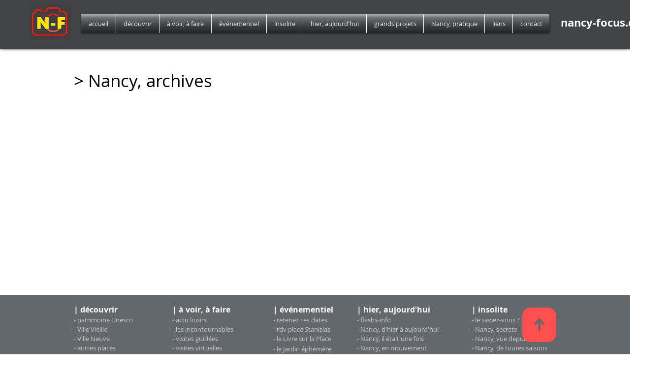

--- FILE ---
content_type: text/html; charset=UTF-8
request_url: https://www.nancy-focus.com/nancy-focus-news/nancy-le-palais
body_size: 213499
content:
<!DOCTYPE html>
<html lang="fr">
<head>
  
  <!-- SEO Tags -->
  <title>nancy-focus | archives</title>
  <meta name="description" content="page archivage news"/>
  <link rel="canonical" href="https://www.nancy-focus.com/nancy-focus-news/nancy-le-palais"/>
  <meta name="robots" content="noindex"/>
  <meta property="og:title" content="nancy-focus | archives"/>
  <meta property="og:description" content="page archivage news"/>
  <meta property="og:image" content="https://static.wixstatic.com/media/755c0e_9b8d3d5dc1ea45d8a5d1544021066178.jpg/v1/fit/w_2500,h_1330,al_c/755c0e_9b8d3d5dc1ea45d8a5d1544021066178.jpg"/>
  <meta property="og:image:width" content="2500"/>
  <meta property="og:image:height" content="1330"/>
  <meta property="og:url" content="https://www.nancy-focus.com/nancy-focus-news/nancy-le-palais"/>
  <meta property="og:site_name" content="nancy-focus"/>
  <meta property="og:type" content="website"/>
  <meta name="keywords" content="nancy-focus, archives"/>
  <meta name="fb_admins_meta_tag" content="nancyfocus"/>
  <meta name="google-site-verification" content="4iTMRKlfS_pngfGh2DJutu9m6n3JIciPZPU06fRyStA"/>
  <meta property="fb:admins" content="nancyfocus"/>
  <meta name="twitter:card" content="summary_large_image"/>
  <meta name="twitter:title" content="nancy-focus | archives"/>
  <meta name="twitter:description" content="page archivage news"/>
  <meta name="twitter:image" content="https://static.wixstatic.com/media/755c0e_9b8d3d5dc1ea45d8a5d1544021066178.jpg/v1/fit/w_2500,h_1330,al_c/755c0e_9b8d3d5dc1ea45d8a5d1544021066178.jpg"/>

  
  <meta charset='utf-8'>
  <meta name="viewport" content="width=device-width, initial-scale=1" id="wixDesktopViewport" />
  <meta http-equiv="X-UA-Compatible" content="IE=edge">
  <meta name="generator" content="Wix.com Website Builder"/>

  <link rel="icon" sizes="192x192" href="https://static.wixstatic.com/media/755c0e_9b8d3d5dc1ea45d8a5d1544021066178.jpg/v1/fill/w_192%2Ch_192%2Clg_1%2Cusm_0.66_1.00_0.01/755c0e_9b8d3d5dc1ea45d8a5d1544021066178.jpg" type="image/jpeg"/>
  <link rel="shortcut icon" href="https://static.wixstatic.com/media/755c0e_9b8d3d5dc1ea45d8a5d1544021066178.jpg/v1/fill/w_192%2Ch_192%2Clg_1%2Cusm_0.66_1.00_0.01/755c0e_9b8d3d5dc1ea45d8a5d1544021066178.jpg" type="image/jpeg"/>
  <link rel="apple-touch-icon" href="https://static.wixstatic.com/media/755c0e_9b8d3d5dc1ea45d8a5d1544021066178.jpg/v1/fill/w_180%2Ch_180%2Clg_1%2Cusm_0.66_1.00_0.01/755c0e_9b8d3d5dc1ea45d8a5d1544021066178.jpg" type="image/jpeg"/>

  <!-- Safari Pinned Tab Icon -->
  <!-- <link rel="mask-icon" href="https://static.wixstatic.com/media/755c0e_9b8d3d5dc1ea45d8a5d1544021066178.jpg/v1/fill/w_192%2Ch_192%2Clg_1%2Cusm_0.66_1.00_0.01/755c0e_9b8d3d5dc1ea45d8a5d1544021066178.jpg"> -->

  <!-- Original trials -->
  


  <!-- Segmenter Polyfill -->
  <script>
    if (!window.Intl || !window.Intl.Segmenter) {
      (function() {
        var script = document.createElement('script');
        script.src = 'https://static.parastorage.com/unpkg/@formatjs/intl-segmenter@11.7.10/polyfill.iife.js';
        document.head.appendChild(script);
      })();
    }
  </script>

  <!-- Legacy Polyfills -->
  <script nomodule="" src="https://static.parastorage.com/unpkg/core-js-bundle@3.2.1/minified.js"></script>
  <script nomodule="" src="https://static.parastorage.com/unpkg/focus-within-polyfill@5.0.9/dist/focus-within-polyfill.js"></script>

  <!-- Performance API Polyfills -->
  <script>
  (function () {
    var noop = function noop() {};
    if ("performance" in window === false) {
      window.performance = {};
    }
    window.performance.mark = performance.mark || noop;
    window.performance.measure = performance.measure || noop;
    if ("now" in window.performance === false) {
      var nowOffset = Date.now();
      if (performance.timing && performance.timing.navigationStart) {
        nowOffset = performance.timing.navigationStart;
      }
      window.performance.now = function now() {
        return Date.now() - nowOffset;
      };
    }
  })();
  </script>

  <!-- Globals Definitions -->
  <script>
    (function () {
      var now = Date.now()
      window.initialTimestamps = {
        initialTimestamp: now,
        initialRequestTimestamp: Math.round(performance.timeOrigin ? performance.timeOrigin : now - performance.now())
      }

      window.thunderboltTag = "QA_READY"
      window.thunderboltVersion = "1.16787.0"
    })();
  </script>

  <!-- Essential Viewer Model -->
  <script type="application/json" id="wix-essential-viewer-model">{"fleetConfig":{"fleetName":"thunderbolt-seo-isolated-renderer","type":"Rollout","code":1},"mode":{"qa":false,"enableTestApi":false,"debug":false,"ssrIndicator":false,"ssrOnly":false,"siteAssetsFallback":"enable","versionIndicator":false},"componentsLibrariesTopology":[{"artifactId":"editor-elements","namespace":"wixui","url":"https:\/\/static.parastorage.com\/services\/editor-elements\/1.14855.0"},{"artifactId":"editor-elements","namespace":"dsgnsys","url":"https:\/\/static.parastorage.com\/services\/editor-elements\/1.14855.0"}],"siteFeaturesConfigs":{"sessionManager":{"isRunningInDifferentSiteContext":false}},"language":{"userLanguage":"fr"},"siteAssets":{"clientTopology":{"mediaRootUrl":"https:\/\/static.wixstatic.com","scriptsUrl":"static.parastorage.com","staticMediaUrl":"https:\/\/static.wixstatic.com\/media","moduleRepoUrl":"https:\/\/static.parastorage.com\/unpkg","fileRepoUrl":"https:\/\/static.parastorage.com\/services","viewerAppsUrl":"https:\/\/viewer-apps.parastorage.com","viewerAssetsUrl":"https:\/\/viewer-assets.parastorage.com","siteAssetsUrl":"https:\/\/siteassets.parastorage.com","pageJsonServerUrls":["https:\/\/pages.parastorage.com","https:\/\/staticorigin.wixstatic.com","https:\/\/www.nancy-focus.com","https:\/\/fallback.wix.com\/wix-html-editor-pages-webapp\/page"],"pathOfTBModulesInFileRepoForFallback":"wix-thunderbolt\/dist\/"}},"siteFeatures":["accessibility","appMonitoring","assetsLoader","businessLogger","captcha","clickHandlerRegistrar","commonConfig","componentsLoader","componentsRegistry","consentPolicy","customCss","cyclicTabbing","domSelectors","environmentWixCodeSdk","environment","lightbox","locationWixCodeSdk","mpaNavigation","navigationManager","navigationPhases","ooi","pages","panorama","protectedPages","renderer","reporter","routerFetch","router","scrollRestoration","seoWixCodeSdk","seo","sessionManager","siteMembersWixCodeSdk","siteMembers","siteScrollBlocker","siteWixCodeSdk","speculationRules","ssrCache","stores","structureApi","thunderboltInitializer","tpaCommons","translations","usedPlatformApis","warmupData","windowMessageRegistrar","windowWixCodeSdk","wixCustomElementComponent","wixEmbedsApi","componentsReact","platform"],"site":{"externalBaseUrl":"https:\/\/www.nancy-focus.com","isSEO":true},"media":{"staticMediaUrl":"https:\/\/static.wixstatic.com\/media","mediaRootUrl":"https:\/\/static.wixstatic.com\/","staticVideoUrl":"https:\/\/video.wixstatic.com\/"},"requestUrl":"https:\/\/www.nancy-focus.com\/nancy-focus-news\/nancy-le-palais","rollout":{"siteAssetsVersionsRollout":false,"isDACRollout":0,"isTBRollout":true},"commonConfig":{"brand":"wix","host":"VIEWER","bsi":"","consentPolicy":{},"consentPolicyHeader":{},"siteRevision":"45953","renderingFlow":"NONE","language":"fr","locale":"fr-fr"},"interactionSampleRatio":0.01,"dynamicModelUrl":"https:\/\/www.nancy-focus.com\/_api\/v2\/dynamicmodel","accessTokensUrl":"https:\/\/www.nancy-focus.com\/_api\/v1\/access-tokens","isExcludedFromSecurityExperiments":false,"experiments":{"specs.thunderbolt.hardenFetchAndXHR":true,"specs.thunderbolt.securityExperiments":true}}</script>
  <script>window.viewerModel = JSON.parse(document.getElementById('wix-essential-viewer-model').textContent)</script>

  <script>
    window.commonConfig = viewerModel.commonConfig
  </script>

  
  <!-- BEGIN handleAccessTokens bundle -->

  <script data-url="https://static.parastorage.com/services/wix-thunderbolt/dist/handleAccessTokens.inline.4f2f9a53.bundle.min.js">(()=>{"use strict";function e(e){let{context:o,property:r,value:n,enumerable:i=!0}=e,c=e.get,l=e.set;if(!r||void 0===n&&!c&&!l)return new Error("property and value are required");let a=o||globalThis,s=a?.[r],u={};if(void 0!==n)u.value=n;else{if(c){let e=t(c);e&&(u.get=e)}if(l){let e=t(l);e&&(u.set=e)}}let p={...u,enumerable:i||!1,configurable:!1};void 0!==n&&(p.writable=!1);try{Object.defineProperty(a,r,p)}catch(e){return e instanceof TypeError?s:e}return s}function t(e,t){return"function"==typeof e?e:!0===e?.async&&"function"==typeof e.func?t?async function(t){return e.func(t)}:async function(){return e.func()}:"function"==typeof e?.func?e.func:void 0}try{e({property:"strictDefine",value:e})}catch{}try{e({property:"defineStrictObject",value:r})}catch{}try{e({property:"defineStrictMethod",value:n})}catch{}var o=["toString","toLocaleString","valueOf","constructor","prototype"];function r(t){let{context:n,property:c,propertiesToExclude:l=[],skipPrototype:a=!1,hardenPrototypePropertiesToExclude:s=[]}=t;if(!c)return new Error("property is required");let u=(n||globalThis)[c],p={},f=i(n,c);u&&("object"==typeof u||"function"==typeof u)&&Reflect.ownKeys(u).forEach(t=>{if(!l.includes(t)&&!o.includes(t)){let o=i(u,t);if(o&&(o.writable||o.configurable)){let{value:r,get:n,set:i,enumerable:c=!1}=o,l={};void 0!==r?l.value=r:n?l.get=n:i&&(l.set=i);try{let o=e({context:u,property:t,...l,enumerable:c});p[t]=o}catch(e){if(!(e instanceof TypeError))throw e;try{p[t]=o.value||o.get||o.set}catch{}}}}});let d={originalObject:u,originalProperties:p};if(!a&&void 0!==u?.prototype){let e=r({context:u,property:"prototype",propertiesToExclude:s,skipPrototype:!0});e instanceof Error||(d.originalPrototype=e?.originalObject,d.originalPrototypeProperties=e?.originalProperties)}return e({context:n,property:c,value:u,enumerable:f?.enumerable}),d}function n(t,o){let r=(o||globalThis)[t],n=i(o||globalThis,t);return r&&n&&(n.writable||n.configurable)?(Object.freeze(r),e({context:globalThis,property:t,value:r})):r}function i(e,t){if(e&&t)try{return Reflect.getOwnPropertyDescriptor(e,t)}catch{return}}function c(e){if("string"!=typeof e)return e;try{return decodeURIComponent(e).toLowerCase().trim()}catch{return e.toLowerCase().trim()}}function l(e,t){let o="";if("string"==typeof e)o=e.split("=")[0]?.trim()||"";else{if(!e||"string"!=typeof e.name)return!1;o=e.name}return t.has(c(o)||"")}function a(e,t){let o;return o="string"==typeof e?e.split(";").map(e=>e.trim()).filter(e=>e.length>0):e||[],o.filter(e=>!l(e,t))}var s=null;function u(){return null===s&&(s=typeof Document>"u"?void 0:Object.getOwnPropertyDescriptor(Document.prototype,"cookie")),s}function p(t,o){if(!globalThis?.cookieStore)return;let r=globalThis.cookieStore.get.bind(globalThis.cookieStore),n=globalThis.cookieStore.getAll.bind(globalThis.cookieStore),i=globalThis.cookieStore.set.bind(globalThis.cookieStore),c=globalThis.cookieStore.delete.bind(globalThis.cookieStore);return e({context:globalThis.CookieStore.prototype,property:"get",value:async function(e){return l(("string"==typeof e?e:e.name)||"",t)?null:r.call(this,e)},enumerable:!0}),e({context:globalThis.CookieStore.prototype,property:"getAll",value:async function(){return a(await n.apply(this,Array.from(arguments)),t)},enumerable:!0}),e({context:globalThis.CookieStore.prototype,property:"set",value:async function(){let e=Array.from(arguments);if(!l(1===e.length?e[0].name:e[0],t))return i.apply(this,e);o&&console.warn(o)},enumerable:!0}),e({context:globalThis.CookieStore.prototype,property:"delete",value:async function(){let e=Array.from(arguments);if(!l(1===e.length?e[0].name:e[0],t))return c.apply(this,e)},enumerable:!0}),e({context:globalThis.cookieStore,property:"prototype",value:globalThis.CookieStore.prototype,enumerable:!1}),e({context:globalThis,property:"cookieStore",value:globalThis.cookieStore,enumerable:!0}),{get:r,getAll:n,set:i,delete:c}}var f=["TextEncoder","TextDecoder","XMLHttpRequestEventTarget","EventTarget","URL","JSON","Reflect","Object","Array","Map","Set","WeakMap","WeakSet","Promise","Symbol","Error"],d=["addEventListener","removeEventListener","dispatchEvent","encodeURI","encodeURIComponent","decodeURI","decodeURIComponent"];const y=(e,t)=>{try{const o=t?t.get.call(document):document.cookie;return o.split(";").map(e=>e.trim()).filter(t=>t?.startsWith(e))[0]?.split("=")[1]}catch(e){return""}},g=(e="",t="",o="/")=>`${e}=; ${t?`domain=${t};`:""} max-age=0; path=${o}; expires=Thu, 01 Jan 1970 00:00:01 GMT`;function m(){(function(){if("undefined"!=typeof window){const e=performance.getEntriesByType("navigation")[0];return"back_forward"===(e?.type||"")}return!1})()&&function(){const{counter:e}=function(){const e=b("getItem");if(e){const[t,o]=e.split("-"),r=o?parseInt(o,10):0;if(r>=3){const e=t?Number(t):0;if(Date.now()-e>6e4)return{counter:0}}return{counter:r}}return{counter:0}}();e<3?(!function(e=1){b("setItem",`${Date.now()}-${e}`)}(e+1),window.location.reload()):console.error("ATS: Max reload attempts reached")}()}function b(e,t){try{return sessionStorage[e]("reload",t||"")}catch(e){console.error("ATS: Error calling sessionStorage:",e)}}const h="client-session-bind",v="sec-fetch-unsupported",{experiments:w}=window.viewerModel,T=[h,"client-binding",v,"svSession","smSession","server-session-bind","wixSession2","wixSession3"].map(e=>e.toLowerCase()),{cookie:S}=function(t,o){let r=new Set(t);return e({context:document,property:"cookie",set:{func:e=>function(e,t,o,r){let n=u(),i=c(t.split(";")[0]||"")||"";[...o].every(e=>!i.startsWith(e.toLowerCase()))&&n?.set?n.set.call(e,t):r&&console.warn(r)}(document,e,r,o)},get:{func:()=>function(e,t){let o=u();if(!o?.get)throw new Error("Cookie descriptor or getter not available");return a(o.get.call(e),t).join("; ")}(document,r)},enumerable:!0}),{cookieStore:p(r,o),cookie:u()}}(T),k="tbReady",x="security_overrideGlobals",{experiments:E,siteFeaturesConfigs:C,accessTokensUrl:P}=window.viewerModel,R=P,M={},O=(()=>{const e=y(h,S);if(w["specs.thunderbolt.browserCacheReload"]){y(v,S)||e?b("removeItem"):m()}return(()=>{const e=g(h),t=g(h,location.hostname);S.set.call(document,e),S.set.call(document,t)})(),e})();O&&(M["client-binding"]=O);const D=fetch;addEventListener(k,function e(t){const{logger:o}=t.detail;try{window.tb.init({fetch:D,fetchHeaders:M})}catch(e){const t=new Error("TB003");o.meter(`${x}_${t.message}`,{paramsOverrides:{errorType:x,eventString:t.message}}),window?.viewerModel?.mode.debug&&console.error(e)}finally{removeEventListener(k,e)}}),E["specs.thunderbolt.hardenFetchAndXHR"]||(window.fetchDynamicModel=()=>C.sessionManager.isRunningInDifferentSiteContext?Promise.resolve({}):fetch(R,{credentials:"same-origin",headers:M}).then(function(e){if(!e.ok)throw new Error(`[${e.status}]${e.statusText}`);return e.json()}),window.dynamicModelPromise=window.fetchDynamicModel())})();
//# sourceMappingURL=https://static.parastorage.com/services/wix-thunderbolt/dist/handleAccessTokens.inline.4f2f9a53.bundle.min.js.map</script>

<!-- END handleAccessTokens bundle -->

<!-- BEGIN overrideGlobals bundle -->

<script data-url="https://static.parastorage.com/services/wix-thunderbolt/dist/overrideGlobals.inline.ec13bfcf.bundle.min.js">(()=>{"use strict";function e(e){let{context:r,property:o,value:n,enumerable:i=!0}=e,c=e.get,a=e.set;if(!o||void 0===n&&!c&&!a)return new Error("property and value are required");let l=r||globalThis,u=l?.[o],s={};if(void 0!==n)s.value=n;else{if(c){let e=t(c);e&&(s.get=e)}if(a){let e=t(a);e&&(s.set=e)}}let p={...s,enumerable:i||!1,configurable:!1};void 0!==n&&(p.writable=!1);try{Object.defineProperty(l,o,p)}catch(e){return e instanceof TypeError?u:e}return u}function t(e,t){return"function"==typeof e?e:!0===e?.async&&"function"==typeof e.func?t?async function(t){return e.func(t)}:async function(){return e.func()}:"function"==typeof e?.func?e.func:void 0}try{e({property:"strictDefine",value:e})}catch{}try{e({property:"defineStrictObject",value:o})}catch{}try{e({property:"defineStrictMethod",value:n})}catch{}var r=["toString","toLocaleString","valueOf","constructor","prototype"];function o(t){let{context:n,property:c,propertiesToExclude:a=[],skipPrototype:l=!1,hardenPrototypePropertiesToExclude:u=[]}=t;if(!c)return new Error("property is required");let s=(n||globalThis)[c],p={},f=i(n,c);s&&("object"==typeof s||"function"==typeof s)&&Reflect.ownKeys(s).forEach(t=>{if(!a.includes(t)&&!r.includes(t)){let r=i(s,t);if(r&&(r.writable||r.configurable)){let{value:o,get:n,set:i,enumerable:c=!1}=r,a={};void 0!==o?a.value=o:n?a.get=n:i&&(a.set=i);try{let r=e({context:s,property:t,...a,enumerable:c});p[t]=r}catch(e){if(!(e instanceof TypeError))throw e;try{p[t]=r.value||r.get||r.set}catch{}}}}});let d={originalObject:s,originalProperties:p};if(!l&&void 0!==s?.prototype){let e=o({context:s,property:"prototype",propertiesToExclude:u,skipPrototype:!0});e instanceof Error||(d.originalPrototype=e?.originalObject,d.originalPrototypeProperties=e?.originalProperties)}return e({context:n,property:c,value:s,enumerable:f?.enumerable}),d}function n(t,r){let o=(r||globalThis)[t],n=i(r||globalThis,t);return o&&n&&(n.writable||n.configurable)?(Object.freeze(o),e({context:globalThis,property:t,value:o})):o}function i(e,t){if(e&&t)try{return Reflect.getOwnPropertyDescriptor(e,t)}catch{return}}function c(e){if("string"!=typeof e)return e;try{return decodeURIComponent(e).toLowerCase().trim()}catch{return e.toLowerCase().trim()}}function a(e,t){return e instanceof Headers?e.forEach((r,o)=>{l(o,t)||e.delete(o)}):Object.keys(e).forEach(r=>{l(r,t)||delete e[r]}),e}function l(e,t){return!t.has(c(e)||"")}function u(e,t){let r=!0,o=function(e){let t,r;if(globalThis.Request&&e instanceof Request)t=e.url;else{if("function"!=typeof e?.toString)throw new Error("Unsupported type for url");t=e.toString()}try{return new URL(t).pathname}catch{return r=t.replace(/#.+/gi,"").split("?").shift(),r.startsWith("/")?r:`/${r}`}}(e),n=c(o);return n&&t.some(e=>n.includes(e))&&(r=!1),r}function s(t,r,o){let n=fetch,i=XMLHttpRequest,c=new Set(r);function s(){let e=new i,r=e.open,n=e.setRequestHeader;return e.open=function(){let n=Array.from(arguments),i=n[1];if(n.length<2||u(i,t))return r.apply(e,n);throw new Error(o||`Request not allowed for path ${i}`)},e.setRequestHeader=function(t,r){l(decodeURIComponent(t),c)&&n.call(e,t,r)},e}return e({property:"fetch",value:function(){let e=function(e,t){return globalThis.Request&&e[0]instanceof Request&&e[0]?.headers?a(e[0].headers,t):e[1]?.headers&&a(e[1].headers,t),e}(arguments,c);return u(arguments[0],t)?n.apply(globalThis,Array.from(e)):new Promise((e,t)=>{t(new Error(o||`Request not allowed for path ${arguments[0]}`))})},enumerable:!0}),e({property:"XMLHttpRequest",value:s,enumerable:!0}),Object.keys(i).forEach(e=>{s[e]=i[e]}),{fetch:n,XMLHttpRequest:i}}var p=["TextEncoder","TextDecoder","XMLHttpRequestEventTarget","EventTarget","URL","JSON","Reflect","Object","Array","Map","Set","WeakMap","WeakSet","Promise","Symbol","Error"],f=["addEventListener","removeEventListener","dispatchEvent","encodeURI","encodeURIComponent","decodeURI","decodeURIComponent"];const d=function(){let t=globalThis.open,r=document.open;function o(e,r,o){let n="string"!=typeof e,i=t.call(window,e,r,o);return n||e&&function(e){return e.startsWith("//")&&/(?:[a-z0-9](?:[a-z0-9-]{0,61}[a-z0-9])?\.)+[a-z0-9][a-z0-9-]{0,61}[a-z0-9]/g.test(`${location.protocol}:${e}`)&&(e=`${location.protocol}${e}`),!e.startsWith("http")||new URL(e).hostname===location.hostname}(e)?{}:i}return e({property:"open",value:o,context:globalThis,enumerable:!0}),e({property:"open",value:function(e,t,n){return e?o(e,t,n):r.call(document,e||"",t||"",n||"")},context:document,enumerable:!0}),{open:t,documentOpen:r}},y=function(){let t=document.createElement,r=Element.prototype.setAttribute,o=Element.prototype.setAttributeNS;return e({property:"createElement",context:document,value:function(n,i){let a=t.call(document,n,i);if("iframe"===c(n)){e({property:"srcdoc",context:a,get:()=>"",set:()=>{console.warn("`srcdoc` is not allowed in iframe elements.")}});let t=function(e,t){"srcdoc"!==e.toLowerCase()?r.call(a,e,t):console.warn("`srcdoc` attribute is not allowed to be set.")},n=function(e,t,r){"srcdoc"!==t.toLowerCase()?o.call(a,e,t,r):console.warn("`srcdoc` attribute is not allowed to be set.")};a.setAttribute=t,a.setAttributeNS=n}return a},enumerable:!0}),{createElement:t,setAttribute:r,setAttributeNS:o}},m=["client-binding"],b=["/_api/v1/access-tokens","/_api/v2/dynamicmodel","/_api/one-app-session-web/v3/businesses"],h=function(){let t=setTimeout,r=setInterval;return o("setTimeout",0,globalThis),o("setInterval",0,globalThis),{setTimeout:t,setInterval:r};function o(t,r,o){let n=o||globalThis,i=n[t];if(!i||"function"!=typeof i)throw new Error(`Function ${t} not found or is not a function`);e({property:t,value:function(){let e=Array.from(arguments);if("string"!=typeof e[r])return i.apply(n,e);console.warn(`Calling ${t} with a String Argument at index ${r} is not allowed`)},context:o,enumerable:!0})}},v=function(){if(navigator&&"serviceWorker"in navigator){let t=navigator.serviceWorker.register;return e({context:navigator.serviceWorker,property:"register",value:function(){console.log("Service worker registration is not allowed")},enumerable:!0}),{register:t}}return{}};performance.mark("overrideGlobals started");const{isExcludedFromSecurityExperiments:g,experiments:w}=window.viewerModel,E=!g&&w["specs.thunderbolt.securityExperiments"];try{d(),E&&y(),w["specs.thunderbolt.hardenFetchAndXHR"]&&E&&s(b,m),v(),(e=>{let t=[],r=[];r=r.concat(["TextEncoder","TextDecoder"]),e&&(r=r.concat(["XMLHttpRequestEventTarget","EventTarget"])),r=r.concat(["URL","JSON"]),e&&(t=t.concat(["addEventListener","removeEventListener"])),t=t.concat(["encodeURI","encodeURIComponent","decodeURI","decodeURIComponent"]),r=r.concat(["String","Number"]),e&&r.push("Object"),r=r.concat(["Reflect"]),t.forEach(e=>{n(e),["addEventListener","removeEventListener"].includes(e)&&n(e,document)}),r.forEach(e=>{o({property:e})})})(E),E&&h()}catch(e){window?.viewerModel?.mode.debug&&console.error(e);const t=new Error("TB006");window.fedops?.reportError(t,"security_overrideGlobals"),window.Sentry?window.Sentry.captureException(t):globalThis.defineStrictProperty("sentryBuffer",[t],window,!1)}performance.mark("overrideGlobals ended")})();
//# sourceMappingURL=https://static.parastorage.com/services/wix-thunderbolt/dist/overrideGlobals.inline.ec13bfcf.bundle.min.js.map</script>

<!-- END overrideGlobals bundle -->


  
  <script>
    window.commonConfig = viewerModel.commonConfig

	
  </script>

  <!-- Initial CSS -->
  <style data-url="https://static.parastorage.com/services/wix-thunderbolt/dist/main.347af09f.min.css">@keyframes slide-horizontal-new{0%{transform:translateX(100%)}}@keyframes slide-horizontal-old{80%{opacity:1}to{opacity:0;transform:translateX(-100%)}}@keyframes slide-vertical-new{0%{transform:translateY(-100%)}}@keyframes slide-vertical-old{80%{opacity:1}to{opacity:0;transform:translateY(100%)}}@keyframes out-in-new{0%{opacity:0}}@keyframes out-in-old{to{opacity:0}}:root:active-view-transition{view-transition-name:none}::view-transition{pointer-events:none}:root:active-view-transition::view-transition-new(page-group),:root:active-view-transition::view-transition-old(page-group){animation-duration:.6s;cursor:wait;pointer-events:all}:root:active-view-transition-type(SlideHorizontal)::view-transition-old(page-group){animation:slide-horizontal-old .6s cubic-bezier(.83,0,.17,1) forwards;mix-blend-mode:normal}:root:active-view-transition-type(SlideHorizontal)::view-transition-new(page-group){animation:slide-horizontal-new .6s cubic-bezier(.83,0,.17,1) backwards;mix-blend-mode:normal}:root:active-view-transition-type(SlideVertical)::view-transition-old(page-group){animation:slide-vertical-old .6s cubic-bezier(.83,0,.17,1) forwards;mix-blend-mode:normal}:root:active-view-transition-type(SlideVertical)::view-transition-new(page-group){animation:slide-vertical-new .6s cubic-bezier(.83,0,.17,1) backwards;mix-blend-mode:normal}:root:active-view-transition-type(OutIn)::view-transition-old(page-group){animation:out-in-old .35s cubic-bezier(.22,1,.36,1) forwards}:root:active-view-transition-type(OutIn)::view-transition-new(page-group){animation:out-in-new .35s cubic-bezier(.64,0,.78,0) .35s backwards}@media(prefers-reduced-motion:reduce){::view-transition-group(*),::view-transition-new(*),::view-transition-old(*){animation:none!important}}body,html{background:transparent;border:0;margin:0;outline:0;padding:0;vertical-align:baseline}body{--scrollbar-width:0px;font-family:Arial,Helvetica,sans-serif;font-size:10px}body,html{height:100%}body{overflow-x:auto;overflow-y:scroll}body:not(.responsive) #site-root{min-width:var(--site-width);width:100%}body:not([data-js-loaded]) [data-hide-prejs]{visibility:hidden}interact-element{display:contents}#SITE_CONTAINER{position:relative}:root{--one-unit:1vw;--section-max-width:9999px;--spx-stopper-max:9999px;--spx-stopper-min:0px;--browser-zoom:1}@supports(-webkit-appearance:none) and (stroke-color:transparent){:root{--safari-sticky-fix:opacity;--experimental-safari-sticky-fix:translateZ(0)}}@supports(container-type:inline-size){:root{--one-unit:1cqw}}[id^=oldHoverBox-]{mix-blend-mode:plus-lighter;transition:opacity .5s ease,visibility .5s ease}[data-mesh-id$=inlineContent-gridContainer]:has(>[id^=oldHoverBox-]){isolation:isolate}</style>
<style data-url="https://static.parastorage.com/services/wix-thunderbolt/dist/main.renderer.9cb0985f.min.css">a,abbr,acronym,address,applet,b,big,blockquote,button,caption,center,cite,code,dd,del,dfn,div,dl,dt,em,fieldset,font,footer,form,h1,h2,h3,h4,h5,h6,header,i,iframe,img,ins,kbd,label,legend,li,nav,object,ol,p,pre,q,s,samp,section,small,span,strike,strong,sub,sup,table,tbody,td,tfoot,th,thead,title,tr,tt,u,ul,var{background:transparent;border:0;margin:0;outline:0;padding:0;vertical-align:baseline}input,select,textarea{box-sizing:border-box;font-family:Helvetica,Arial,sans-serif}ol,ul{list-style:none}blockquote,q{quotes:none}ins{text-decoration:none}del{text-decoration:line-through}table{border-collapse:collapse;border-spacing:0}a{cursor:pointer;text-decoration:none}.testStyles{overflow-y:hidden}.reset-button{-webkit-appearance:none;background:none;border:0;color:inherit;font:inherit;line-height:normal;outline:0;overflow:visible;padding:0;-webkit-user-select:none;-moz-user-select:none;-ms-user-select:none}:focus{outline:none}body.device-mobile-optimized:not(.disable-site-overflow){overflow-x:hidden;overflow-y:scroll}body.device-mobile-optimized:not(.responsive) #SITE_CONTAINER{margin-left:auto;margin-right:auto;overflow-x:visible;position:relative;width:320px}body.device-mobile-optimized:not(.responsive):not(.blockSiteScrolling) #SITE_CONTAINER{margin-top:0}body.device-mobile-optimized>*{max-width:100%!important}body.device-mobile-optimized #site-root{overflow-x:hidden;overflow-y:hidden}@supports(overflow:clip){body.device-mobile-optimized #site-root{overflow-x:clip;overflow-y:clip}}body.device-mobile-non-optimized #SITE_CONTAINER #site-root{overflow-x:clip;overflow-y:clip}body.device-mobile-non-optimized.fullScreenMode{background-color:#5f6360}body.device-mobile-non-optimized.fullScreenMode #MOBILE_ACTIONS_MENU,body.device-mobile-non-optimized.fullScreenMode #SITE_BACKGROUND,body.device-mobile-non-optimized.fullScreenMode #site-root,body.fullScreenMode #WIX_ADS{visibility:hidden}body.fullScreenMode{overflow-x:hidden!important;overflow-y:hidden!important}body.fullScreenMode.device-mobile-optimized #TINY_MENU{opacity:0;pointer-events:none}body.fullScreenMode-scrollable.device-mobile-optimized{overflow-x:hidden!important;overflow-y:auto!important}body.fullScreenMode-scrollable.device-mobile-optimized #masterPage,body.fullScreenMode-scrollable.device-mobile-optimized #site-root{overflow-x:hidden!important;overflow-y:hidden!important}body.fullScreenMode-scrollable.device-mobile-optimized #SITE_BACKGROUND,body.fullScreenMode-scrollable.device-mobile-optimized #masterPage{height:auto!important}body.fullScreenMode-scrollable.device-mobile-optimized #masterPage.mesh-layout{height:0!important}body.blockSiteScrolling,body.siteScrollingBlocked{position:fixed;width:100%}body.blockSiteScrolling #SITE_CONTAINER{margin-top:calc(var(--blocked-site-scroll-margin-top)*-1)}#site-root{margin:0 auto;min-height:100%;position:relative;top:var(--wix-ads-height)}#site-root img:not([src]){visibility:hidden}#site-root svg img:not([src]){visibility:visible}.auto-generated-link{color:inherit}#SCROLL_TO_BOTTOM,#SCROLL_TO_TOP{height:0}.has-click-trigger{cursor:pointer}.fullScreenOverlay{bottom:0;display:flex;justify-content:center;left:0;overflow-y:hidden;position:fixed;right:0;top:-60px;z-index:1005}.fullScreenOverlay>.fullScreenOverlayContent{bottom:0;left:0;margin:0 auto;overflow:hidden;position:absolute;right:0;top:60px;transform:translateZ(0)}[data-mesh-id$=centeredContent],[data-mesh-id$=form],[data-mesh-id$=inlineContent]{pointer-events:none;position:relative}[data-mesh-id$=-gridWrapper],[data-mesh-id$=-rotated-wrapper]{pointer-events:none}[data-mesh-id$=-gridContainer]>*,[data-mesh-id$=-rotated-wrapper]>*,[data-mesh-id$=inlineContent]>:not([data-mesh-id$=-gridContainer]){pointer-events:auto}.device-mobile-optimized #masterPage.mesh-layout #SOSP_CONTAINER_CUSTOM_ID{grid-area:2/1/3/2;-ms-grid-row:2;position:relative}#masterPage.mesh-layout{-ms-grid-rows:max-content max-content min-content max-content;-ms-grid-columns:100%;align-items:start;display:-ms-grid;display:grid;grid-template-columns:100%;grid-template-rows:max-content max-content min-content max-content;justify-content:stretch}#masterPage.mesh-layout #PAGES_CONTAINER,#masterPage.mesh-layout #SITE_FOOTER-placeholder,#masterPage.mesh-layout #SITE_FOOTER_WRAPPER,#masterPage.mesh-layout #SITE_HEADER-placeholder,#masterPage.mesh-layout #SITE_HEADER_WRAPPER,#masterPage.mesh-layout #SOSP_CONTAINER_CUSTOM_ID[data-state~=mobileView],#masterPage.mesh-layout #soapAfterPagesContainer,#masterPage.mesh-layout #soapBeforePagesContainer{-ms-grid-row-align:start;-ms-grid-column-align:start;-ms-grid-column:1}#masterPage.mesh-layout #SITE_HEADER-placeholder,#masterPage.mesh-layout #SITE_HEADER_WRAPPER{grid-area:1/1/2/2;-ms-grid-row:1}#masterPage.mesh-layout #PAGES_CONTAINER,#masterPage.mesh-layout #soapAfterPagesContainer,#masterPage.mesh-layout #soapBeforePagesContainer{grid-area:3/1/4/2;-ms-grid-row:3}#masterPage.mesh-layout #soapAfterPagesContainer,#masterPage.mesh-layout #soapBeforePagesContainer{width:100%}#masterPage.mesh-layout #PAGES_CONTAINER{align-self:stretch}#masterPage.mesh-layout main#PAGES_CONTAINER{display:block}#masterPage.mesh-layout #SITE_FOOTER-placeholder,#masterPage.mesh-layout #SITE_FOOTER_WRAPPER{grid-area:4/1/5/2;-ms-grid-row:4}#masterPage.mesh-layout #SITE_PAGES,#masterPage.mesh-layout [data-mesh-id=PAGES_CONTAINERcenteredContent],#masterPage.mesh-layout [data-mesh-id=PAGES_CONTAINERinlineContent]{height:100%}#masterPage.mesh-layout.desktop>*{width:100%}#masterPage.mesh-layout #PAGES_CONTAINER,#masterPage.mesh-layout #SITE_FOOTER,#masterPage.mesh-layout #SITE_FOOTER_WRAPPER,#masterPage.mesh-layout #SITE_HEADER,#masterPage.mesh-layout #SITE_HEADER_WRAPPER,#masterPage.mesh-layout #SITE_PAGES,#masterPage.mesh-layout #masterPageinlineContent{position:relative}#masterPage.mesh-layout #SITE_HEADER{grid-area:1/1/2/2}#masterPage.mesh-layout #SITE_FOOTER{grid-area:4/1/5/2}#masterPage.mesh-layout.overflow-x-clip #SITE_FOOTER,#masterPage.mesh-layout.overflow-x-clip #SITE_HEADER{overflow-x:clip}[data-z-counter]{z-index:0}[data-z-counter="0"]{z-index:auto}.wixSiteProperties{-webkit-font-smoothing:antialiased;-moz-osx-font-smoothing:grayscale}:root{--wst-button-color-fill-primary:rgb(var(--color_48));--wst-button-color-border-primary:rgb(var(--color_49));--wst-button-color-text-primary:rgb(var(--color_50));--wst-button-color-fill-primary-hover:rgb(var(--color_51));--wst-button-color-border-primary-hover:rgb(var(--color_52));--wst-button-color-text-primary-hover:rgb(var(--color_53));--wst-button-color-fill-primary-disabled:rgb(var(--color_54));--wst-button-color-border-primary-disabled:rgb(var(--color_55));--wst-button-color-text-primary-disabled:rgb(var(--color_56));--wst-button-color-fill-secondary:rgb(var(--color_57));--wst-button-color-border-secondary:rgb(var(--color_58));--wst-button-color-text-secondary:rgb(var(--color_59));--wst-button-color-fill-secondary-hover:rgb(var(--color_60));--wst-button-color-border-secondary-hover:rgb(var(--color_61));--wst-button-color-text-secondary-hover:rgb(var(--color_62));--wst-button-color-fill-secondary-disabled:rgb(var(--color_63));--wst-button-color-border-secondary-disabled:rgb(var(--color_64));--wst-button-color-text-secondary-disabled:rgb(var(--color_65));--wst-color-fill-base-1:rgb(var(--color_36));--wst-color-fill-base-2:rgb(var(--color_37));--wst-color-fill-base-shade-1:rgb(var(--color_38));--wst-color-fill-base-shade-2:rgb(var(--color_39));--wst-color-fill-base-shade-3:rgb(var(--color_40));--wst-color-fill-accent-1:rgb(var(--color_41));--wst-color-fill-accent-2:rgb(var(--color_42));--wst-color-fill-accent-3:rgb(var(--color_43));--wst-color-fill-accent-4:rgb(var(--color_44));--wst-color-fill-background-primary:rgb(var(--color_11));--wst-color-fill-background-secondary:rgb(var(--color_12));--wst-color-text-primary:rgb(var(--color_15));--wst-color-text-secondary:rgb(var(--color_14));--wst-color-action:rgb(var(--color_18));--wst-color-disabled:rgb(var(--color_39));--wst-color-title:rgb(var(--color_45));--wst-color-subtitle:rgb(var(--color_46));--wst-color-line:rgb(var(--color_47));--wst-font-style-h2:var(--font_2);--wst-font-style-h3:var(--font_3);--wst-font-style-h4:var(--font_4);--wst-font-style-h5:var(--font_5);--wst-font-style-h6:var(--font_6);--wst-font-style-body-large:var(--font_7);--wst-font-style-body-medium:var(--font_8);--wst-font-style-body-small:var(--font_9);--wst-font-style-body-x-small:var(--font_10);--wst-color-custom-1:rgb(var(--color_13));--wst-color-custom-2:rgb(var(--color_16));--wst-color-custom-3:rgb(var(--color_17));--wst-color-custom-4:rgb(var(--color_19));--wst-color-custom-5:rgb(var(--color_20));--wst-color-custom-6:rgb(var(--color_21));--wst-color-custom-7:rgb(var(--color_22));--wst-color-custom-8:rgb(var(--color_23));--wst-color-custom-9:rgb(var(--color_24));--wst-color-custom-10:rgb(var(--color_25));--wst-color-custom-11:rgb(var(--color_26));--wst-color-custom-12:rgb(var(--color_27));--wst-color-custom-13:rgb(var(--color_28));--wst-color-custom-14:rgb(var(--color_29));--wst-color-custom-15:rgb(var(--color_30));--wst-color-custom-16:rgb(var(--color_31));--wst-color-custom-17:rgb(var(--color_32));--wst-color-custom-18:rgb(var(--color_33));--wst-color-custom-19:rgb(var(--color_34));--wst-color-custom-20:rgb(var(--color_35))}.wix-presets-wrapper{display:contents}</style>

  <meta name="format-detection" content="telephone=no">
  <meta name="skype_toolbar" content="skype_toolbar_parser_compatible">
  
  

  

  

  <!-- head performance data start -->
  
  <!-- head performance data end -->
  

    


    
<style data-href="https://static.parastorage.com/services/editor-elements-library/dist/thunderbolt/rb_wixui.thunderbolt_bootstrap.a1b00b19.min.css">.cwL6XW{cursor:pointer}.sNF2R0{opacity:0}.hLoBV3{transition:opacity var(--transition-duration) cubic-bezier(.37,0,.63,1)}.Rdf41z,.hLoBV3{opacity:1}.ftlZWo{transition:opacity var(--transition-duration) cubic-bezier(.37,0,.63,1)}.ATGlOr,.ftlZWo{opacity:0}.KQSXD0{transition:opacity var(--transition-duration) cubic-bezier(.64,0,.78,0)}.KQSXD0,.pagQKE{opacity:1}._6zG5H{opacity:0;transition:opacity var(--transition-duration) cubic-bezier(.22,1,.36,1)}.BB49uC{transform:translateX(100%)}.j9xE1V{transition:transform var(--transition-duration) cubic-bezier(.87,0,.13,1)}.ICs7Rs,.j9xE1V{transform:translateX(0)}.DxijZJ{transition:transform var(--transition-duration) cubic-bezier(.87,0,.13,1)}.B5kjYq,.DxijZJ{transform:translateX(-100%)}.cJijIV{transition:transform var(--transition-duration) cubic-bezier(.87,0,.13,1)}.cJijIV,.hOxaWM{transform:translateX(0)}.T9p3fN{transform:translateX(100%);transition:transform var(--transition-duration) cubic-bezier(.87,0,.13,1)}.qDxYJm{transform:translateY(100%)}.aA9V0P{transition:transform var(--transition-duration) cubic-bezier(.87,0,.13,1)}.YPXPAS,.aA9V0P{transform:translateY(0)}.Xf2zsA{transition:transform var(--transition-duration) cubic-bezier(.87,0,.13,1)}.Xf2zsA,.y7Kt7s{transform:translateY(-100%)}.EeUgMu{transition:transform var(--transition-duration) cubic-bezier(.87,0,.13,1)}.EeUgMu,.fdHrtm{transform:translateY(0)}.WIFaG4{transform:translateY(100%);transition:transform var(--transition-duration) cubic-bezier(.87,0,.13,1)}body:not(.responsive) .JsJXaX{overflow-x:clip}:root:active-view-transition .JsJXaX{view-transition-name:page-group}.AnQkDU{display:grid;grid-template-columns:1fr;grid-template-rows:1fr;height:100%}.AnQkDU>div{align-self:stretch!important;grid-area:1/1/2/2;justify-self:stretch!important}.StylableButton2545352419__root{-archetype:box;border:none;box-sizing:border-box;cursor:pointer;display:block;height:100%;min-height:10px;min-width:10px;padding:0;touch-action:manipulation;width:100%}.StylableButton2545352419__root[disabled]{pointer-events:none}.StylableButton2545352419__root:not(:hover):not([disabled]).StylableButton2545352419--hasBackgroundColor{background-color:var(--corvid-background-color)!important}.StylableButton2545352419__root:hover:not([disabled]).StylableButton2545352419--hasHoverBackgroundColor{background-color:var(--corvid-hover-background-color)!important}.StylableButton2545352419__root:not(:hover)[disabled].StylableButton2545352419--hasDisabledBackgroundColor{background-color:var(--corvid-disabled-background-color)!important}.StylableButton2545352419__root:not(:hover):not([disabled]).StylableButton2545352419--hasBorderColor{border-color:var(--corvid-border-color)!important}.StylableButton2545352419__root:hover:not([disabled]).StylableButton2545352419--hasHoverBorderColor{border-color:var(--corvid-hover-border-color)!important}.StylableButton2545352419__root:not(:hover)[disabled].StylableButton2545352419--hasDisabledBorderColor{border-color:var(--corvid-disabled-border-color)!important}.StylableButton2545352419__root.StylableButton2545352419--hasBorderRadius{border-radius:var(--corvid-border-radius)!important}.StylableButton2545352419__root.StylableButton2545352419--hasBorderWidth{border-width:var(--corvid-border-width)!important}.StylableButton2545352419__root:not(:hover):not([disabled]).StylableButton2545352419--hasColor,.StylableButton2545352419__root:not(:hover):not([disabled]).StylableButton2545352419--hasColor .StylableButton2545352419__label{color:var(--corvid-color)!important}.StylableButton2545352419__root:hover:not([disabled]).StylableButton2545352419--hasHoverColor,.StylableButton2545352419__root:hover:not([disabled]).StylableButton2545352419--hasHoverColor .StylableButton2545352419__label{color:var(--corvid-hover-color)!important}.StylableButton2545352419__root:not(:hover)[disabled].StylableButton2545352419--hasDisabledColor,.StylableButton2545352419__root:not(:hover)[disabled].StylableButton2545352419--hasDisabledColor .StylableButton2545352419__label{color:var(--corvid-disabled-color)!important}.StylableButton2545352419__link{-archetype:box;box-sizing:border-box;color:#000;text-decoration:none}.StylableButton2545352419__container{align-items:center;display:flex;flex-basis:auto;flex-direction:row;flex-grow:1;height:100%;justify-content:center;overflow:hidden;transition:all .2s ease,visibility 0s;width:100%}.StylableButton2545352419__label{-archetype:text;-controller-part-type:LayoutChildDisplayDropdown,LayoutFlexChildSpacing(first);max-width:100%;min-width:1.8em;overflow:hidden;text-align:center;text-overflow:ellipsis;transition:inherit;white-space:nowrap}.StylableButton2545352419__root.StylableButton2545352419--isMaxContent .StylableButton2545352419__label{text-overflow:unset}.StylableButton2545352419__root.StylableButton2545352419--isWrapText .StylableButton2545352419__label{min-width:10px;overflow-wrap:break-word;white-space:break-spaces;word-break:break-word}.StylableButton2545352419__icon{-archetype:icon;-controller-part-type:LayoutChildDisplayDropdown,LayoutFlexChildSpacing(last);flex-shrink:0;height:50px;min-width:1px;transition:inherit}.StylableButton2545352419__icon.StylableButton2545352419--override{display:block!important}.StylableButton2545352419__icon svg,.StylableButton2545352419__icon>span{display:flex;height:inherit;width:inherit}.StylableButton2545352419__root:not(:hover):not([disalbed]).StylableButton2545352419--hasIconColor .StylableButton2545352419__icon svg{fill:var(--corvid-icon-color)!important;stroke:var(--corvid-icon-color)!important}.StylableButton2545352419__root:hover:not([disabled]).StylableButton2545352419--hasHoverIconColor .StylableButton2545352419__icon svg{fill:var(--corvid-hover-icon-color)!important;stroke:var(--corvid-hover-icon-color)!important}.StylableButton2545352419__root:not(:hover)[disabled].StylableButton2545352419--hasDisabledIconColor .StylableButton2545352419__icon svg{fill:var(--corvid-disabled-icon-color)!important;stroke:var(--corvid-disabled-icon-color)!important}.aeyn4z{bottom:0;left:0;position:absolute;right:0;top:0}.qQrFOK{cursor:pointer}.VDJedC{-webkit-tap-highlight-color:rgba(0,0,0,0);fill:var(--corvid-fill-color,var(--fill));fill-opacity:var(--fill-opacity);stroke:var(--corvid-stroke-color,var(--stroke));stroke-opacity:var(--stroke-opacity);stroke-width:var(--stroke-width);filter:var(--drop-shadow,none);opacity:var(--opacity);transform:var(--flip)}.VDJedC,.VDJedC svg{bottom:0;left:0;position:absolute;right:0;top:0}.VDJedC svg{height:var(--svg-calculated-height,100%);margin:auto;padding:var(--svg-calculated-padding,0);width:var(--svg-calculated-width,100%)}.VDJedC svg:not([data-type=ugc]){overflow:visible}.l4CAhn *{vector-effect:non-scaling-stroke}.Z_l5lU{-webkit-text-size-adjust:100%;-moz-text-size-adjust:100%;text-size-adjust:100%}ol.font_100,ul.font_100{color:#080808;font-family:"Arial, Helvetica, sans-serif",serif;font-size:10px;font-style:normal;font-variant:normal;font-weight:400;letter-spacing:normal;line-height:normal;margin:0;text-decoration:none}ol.font_100 li,ul.font_100 li{margin-bottom:12px}ol.wix-list-text-align,ul.wix-list-text-align{list-style-position:inside}ol.wix-list-text-align h1,ol.wix-list-text-align h2,ol.wix-list-text-align h3,ol.wix-list-text-align h4,ol.wix-list-text-align h5,ol.wix-list-text-align h6,ol.wix-list-text-align p,ul.wix-list-text-align h1,ul.wix-list-text-align h2,ul.wix-list-text-align h3,ul.wix-list-text-align h4,ul.wix-list-text-align h5,ul.wix-list-text-align h6,ul.wix-list-text-align p{display:inline}.HQSswv{cursor:pointer}.yi6otz{clip:rect(0 0 0 0);border:0;height:1px;margin:-1px;overflow:hidden;padding:0;position:absolute;width:1px}.zQ9jDz [data-attr-richtext-marker=true]{display:block}.zQ9jDz [data-attr-richtext-marker=true] table{border-collapse:collapse;margin:15px 0;width:100%}.zQ9jDz [data-attr-richtext-marker=true] table td{padding:12px;position:relative}.zQ9jDz [data-attr-richtext-marker=true] table td:after{border-bottom:1px solid currentColor;border-left:1px solid currentColor;bottom:0;content:"";left:0;opacity:.2;position:absolute;right:0;top:0}.zQ9jDz [data-attr-richtext-marker=true] table tr td:last-child:after{border-right:1px solid currentColor}.zQ9jDz [data-attr-richtext-marker=true] table tr:first-child td:after{border-top:1px solid currentColor}@supports(-webkit-appearance:none) and (stroke-color:transparent){.qvSjx3>*>:first-child{vertical-align:top}}@supports(-webkit-touch-callout:none){.qvSjx3>*>:first-child{vertical-align:top}}.LkZBpT :is(p,h1,h2,h3,h4,h5,h6,ul,ol,span[data-attr-richtext-marker],blockquote,div) [class$=rich-text__text],.LkZBpT :is(p,h1,h2,h3,h4,h5,h6,ul,ol,span[data-attr-richtext-marker],blockquote,div)[class$=rich-text__text]{color:var(--corvid-color,currentColor)}.LkZBpT :is(p,h1,h2,h3,h4,h5,h6,ul,ol,span[data-attr-richtext-marker],blockquote,div) span[style*=color]{color:var(--corvid-color,currentColor)!important}.Kbom4H{direction:var(--text-direction);min-height:var(--min-height);min-width:var(--min-width)}.Kbom4H .upNqi2{word-wrap:break-word;height:100%;overflow-wrap:break-word;position:relative;width:100%}.Kbom4H .upNqi2 ul{list-style:disc inside}.Kbom4H .upNqi2 li{margin-bottom:12px}.MMl86N blockquote,.MMl86N div,.MMl86N h1,.MMl86N h2,.MMl86N h3,.MMl86N h4,.MMl86N h5,.MMl86N h6,.MMl86N p{letter-spacing:normal;line-height:normal}.gYHZuN{min-height:var(--min-height);min-width:var(--min-width)}.gYHZuN .upNqi2{word-wrap:break-word;height:100%;overflow-wrap:break-word;position:relative;width:100%}.gYHZuN .upNqi2 ol,.gYHZuN .upNqi2 ul{letter-spacing:normal;line-height:normal;margin-inline-start:.5em;padding-inline-start:1.3em}.gYHZuN .upNqi2 ul{list-style-type:disc}.gYHZuN .upNqi2 ol{list-style-type:decimal}.gYHZuN .upNqi2 ol ul,.gYHZuN .upNqi2 ul ul{line-height:normal;list-style-type:circle}.gYHZuN .upNqi2 ol ol ul,.gYHZuN .upNqi2 ol ul ul,.gYHZuN .upNqi2 ul ol ul,.gYHZuN .upNqi2 ul ul ul{line-height:normal;list-style-type:square}.gYHZuN .upNqi2 li{font-style:inherit;font-weight:inherit;letter-spacing:normal;line-height:inherit}.gYHZuN .upNqi2 h1,.gYHZuN .upNqi2 h2,.gYHZuN .upNqi2 h3,.gYHZuN .upNqi2 h4,.gYHZuN .upNqi2 h5,.gYHZuN .upNqi2 h6,.gYHZuN .upNqi2 p{letter-spacing:normal;line-height:normal;margin-block:0;margin:0}.gYHZuN .upNqi2 a{color:inherit}.MMl86N,.ku3DBC{word-wrap:break-word;direction:var(--text-direction);min-height:var(--min-height);min-width:var(--min-width);mix-blend-mode:var(--blendMode,normal);overflow-wrap:break-word;pointer-events:none;text-align:start;text-shadow:var(--textOutline,0 0 transparent),var(--textShadow,0 0 transparent);text-transform:var(--textTransform,"none")}.MMl86N>*,.ku3DBC>*{pointer-events:auto}.MMl86N li,.ku3DBC li{font-style:inherit;font-weight:inherit;letter-spacing:normal;line-height:inherit}.MMl86N ol,.MMl86N ul,.ku3DBC ol,.ku3DBC ul{letter-spacing:normal;line-height:normal;margin-inline-end:0;margin-inline-start:.5em}.MMl86N:not(.Vq6kJx) ol,.MMl86N:not(.Vq6kJx) ul,.ku3DBC:not(.Vq6kJx) ol,.ku3DBC:not(.Vq6kJx) ul{padding-inline-end:0;padding-inline-start:1.3em}.MMl86N ul,.ku3DBC ul{list-style-type:disc}.MMl86N ol,.ku3DBC ol{list-style-type:decimal}.MMl86N ol ul,.MMl86N ul ul,.ku3DBC ol ul,.ku3DBC ul ul{list-style-type:circle}.MMl86N ol ol ul,.MMl86N ol ul ul,.MMl86N ul ol ul,.MMl86N ul ul ul,.ku3DBC ol ol ul,.ku3DBC ol ul ul,.ku3DBC ul ol ul,.ku3DBC ul ul ul{list-style-type:square}.MMl86N blockquote,.MMl86N div,.MMl86N h1,.MMl86N h2,.MMl86N h3,.MMl86N h4,.MMl86N h5,.MMl86N h6,.MMl86N p,.ku3DBC blockquote,.ku3DBC div,.ku3DBC h1,.ku3DBC h2,.ku3DBC h3,.ku3DBC h4,.ku3DBC h5,.ku3DBC h6,.ku3DBC p{margin-block:0;margin:0}.MMl86N a,.ku3DBC a{color:inherit}.Vq6kJx li{margin-inline-end:0;margin-inline-start:1.3em}.Vd6aQZ{overflow:hidden;padding:0;pointer-events:none;white-space:nowrap}.mHZSwn{display:none}.lvxhkV{bottom:0;left:0;position:absolute;right:0;top:0;width:100%}.QJjwEo{transform:translateY(-100%);transition:.2s ease-in}.kdBXfh{transition:.2s}.MP52zt{opacity:0;transition:.2s ease-in}.MP52zt.Bhu9m5{z-index:-1!important}.LVP8Wf{opacity:1;transition:.2s}.VrZrC0{height:auto}.VrZrC0,.cKxVkc{position:relative;width:100%}:host(:not(.device-mobile-optimized)) .vlM3HR,body:not(.device-mobile-optimized) .vlM3HR{margin-left:calc((100% - var(--site-width))/2);width:var(--site-width)}.AT7o0U[data-focuscycled=active]{outline:1px solid transparent}.AT7o0U[data-focuscycled=active]:not(:focus-within){outline:2px solid transparent;transition:outline .01s ease}.AT7o0U .vlM3HR{bottom:0;left:0;position:absolute;right:0;top:0}.Tj01hh,.jhxvbR{display:block;height:100%;width:100%}.jhxvbR img{max-width:var(--wix-img-max-width,100%)}.jhxvbR[data-animate-blur] img{filter:blur(9px);transition:filter .8s ease-in}.jhxvbR[data-animate-blur] img[data-load-done]{filter:none}.WzbAF8{direction:var(--direction)}.WzbAF8 .mpGTIt .O6KwRn{display:var(--item-display);height:var(--item-size);margin-block:var(--item-margin-block);margin-inline:var(--item-margin-inline);width:var(--item-size)}.WzbAF8 .mpGTIt .O6KwRn:last-child{margin-block:0;margin-inline:0}.WzbAF8 .mpGTIt .O6KwRn .oRtuWN{display:block}.WzbAF8 .mpGTIt .O6KwRn .oRtuWN .YaS0jR{height:var(--item-size);width:var(--item-size)}.WzbAF8 .mpGTIt{height:100%;position:absolute;white-space:nowrap;width:100%}:host(.device-mobile-optimized) .WzbAF8 .mpGTIt,body.device-mobile-optimized .WzbAF8 .mpGTIt{white-space:normal}.big2ZD{display:grid;grid-template-columns:1fr;grid-template-rows:1fr;height:calc(100% - var(--wix-ads-height));left:0;margin-top:var(--wix-ads-height);position:fixed;top:0;width:100%}.SHHiV9,.big2ZD{pointer-events:none;z-index:var(--pinned-layer-in-container,var(--above-all-in-container))}</style>
<style data-href="https://static.parastorage.com/services/editor-elements-library/dist/thunderbolt/rb_wixui.thunderbolt_bootstrap-classic.72e6a2a3.min.css">.PlZyDq{touch-action:manipulation}.uDW_Qe{align-items:center;box-sizing:border-box;display:flex;justify-content:var(--label-align);min-width:100%;text-align:initial;width:-moz-max-content;width:max-content}.uDW_Qe:before{max-width:var(--margin-start,0)}.uDW_Qe:after,.uDW_Qe:before{align-self:stretch;content:"";flex-grow:1}.uDW_Qe:after{max-width:var(--margin-end,0)}.FubTgk{height:100%}.FubTgk .uDW_Qe{border-radius:var(--corvid-border-radius,var(--rd,0));bottom:0;box-shadow:var(--shd,0 1px 4px rgba(0,0,0,.6));left:0;position:absolute;right:0;top:0;transition:var(--trans1,border-color .4s ease 0s,background-color .4s ease 0s)}.FubTgk .uDW_Qe:link,.FubTgk .uDW_Qe:visited{border-color:transparent}.FubTgk .l7_2fn{color:var(--corvid-color,rgb(var(--txt,var(--color_15,color_15))));font:var(--fnt,var(--font_5));margin:0;position:relative;transition:var(--trans2,color .4s ease 0s);white-space:nowrap}.FubTgk[aria-disabled=false] .uDW_Qe{background-color:var(--corvid-background-color,rgba(var(--bg,var(--color_17,color_17)),var(--alpha-bg,1)));border:solid var(--corvid-border-color,rgba(var(--brd,var(--color_15,color_15)),var(--alpha-brd,1))) var(--corvid-border-width,var(--brw,0));cursor:pointer!important}:host(.device-mobile-optimized) .FubTgk[aria-disabled=false]:active .uDW_Qe,body.device-mobile-optimized .FubTgk[aria-disabled=false]:active .uDW_Qe{background-color:var(--corvid-hover-background-color,rgba(var(--bgh,var(--color_18,color_18)),var(--alpha-bgh,1)));border-color:var(--corvid-hover-border-color,rgba(var(--brdh,var(--color_15,color_15)),var(--alpha-brdh,1)))}:host(.device-mobile-optimized) .FubTgk[aria-disabled=false]:active .l7_2fn,body.device-mobile-optimized .FubTgk[aria-disabled=false]:active .l7_2fn{color:var(--corvid-hover-color,rgb(var(--txth,var(--color_15,color_15))))}:host(:not(.device-mobile-optimized)) .FubTgk[aria-disabled=false]:hover .uDW_Qe,body:not(.device-mobile-optimized) .FubTgk[aria-disabled=false]:hover .uDW_Qe{background-color:var(--corvid-hover-background-color,rgba(var(--bgh,var(--color_18,color_18)),var(--alpha-bgh,1)));border-color:var(--corvid-hover-border-color,rgba(var(--brdh,var(--color_15,color_15)),var(--alpha-brdh,1)))}:host(:not(.device-mobile-optimized)) .FubTgk[aria-disabled=false]:hover .l7_2fn,body:not(.device-mobile-optimized) .FubTgk[aria-disabled=false]:hover .l7_2fn{color:var(--corvid-hover-color,rgb(var(--txth,var(--color_15,color_15))))}.FubTgk[aria-disabled=true] .uDW_Qe{background-color:var(--corvid-disabled-background-color,rgba(var(--bgd,204,204,204),var(--alpha-bgd,1)));border-color:var(--corvid-disabled-border-color,rgba(var(--brdd,204,204,204),var(--alpha-brdd,1)));border-style:solid;border-width:var(--corvid-border-width,var(--brw,0))}.FubTgk[aria-disabled=true] .l7_2fn{color:var(--corvid-disabled-color,rgb(var(--txtd,255,255,255)))}.uUxqWY{align-items:center;box-sizing:border-box;display:flex;justify-content:var(--label-align);min-width:100%;text-align:initial;width:-moz-max-content;width:max-content}.uUxqWY:before{max-width:var(--margin-start,0)}.uUxqWY:after,.uUxqWY:before{align-self:stretch;content:"";flex-grow:1}.uUxqWY:after{max-width:var(--margin-end,0)}.Vq4wYb[aria-disabled=false] .uUxqWY{cursor:pointer}:host(.device-mobile-optimized) .Vq4wYb[aria-disabled=false]:active .wJVzSK,body.device-mobile-optimized .Vq4wYb[aria-disabled=false]:active .wJVzSK{color:var(--corvid-hover-color,rgb(var(--txth,var(--color_15,color_15))));transition:var(--trans,color .4s ease 0s)}:host(:not(.device-mobile-optimized)) .Vq4wYb[aria-disabled=false]:hover .wJVzSK,body:not(.device-mobile-optimized) .Vq4wYb[aria-disabled=false]:hover .wJVzSK{color:var(--corvid-hover-color,rgb(var(--txth,var(--color_15,color_15))));transition:var(--trans,color .4s ease 0s)}.Vq4wYb .uUxqWY{bottom:0;left:0;position:absolute;right:0;top:0}.Vq4wYb .wJVzSK{color:var(--corvid-color,rgb(var(--txt,var(--color_15,color_15))));font:var(--fnt,var(--font_5));transition:var(--trans,color .4s ease 0s);white-space:nowrap}.Vq4wYb[aria-disabled=true] .wJVzSK{color:var(--corvid-disabled-color,rgb(var(--txtd,255,255,255)))}:host(:not(.device-mobile-optimized)) .CohWsy,body:not(.device-mobile-optimized) .CohWsy{display:flex}:host(:not(.device-mobile-optimized)) .V5AUxf,body:not(.device-mobile-optimized) .V5AUxf{-moz-column-gap:var(--margin);column-gap:var(--margin);direction:var(--direction);display:flex;margin:0 auto;position:relative;width:calc(100% - var(--padding)*2)}:host(:not(.device-mobile-optimized)) .V5AUxf>*,body:not(.device-mobile-optimized) .V5AUxf>*{direction:ltr;flex:var(--column-flex) 1 0%;left:0;margin-bottom:var(--padding);margin-top:var(--padding);min-width:0;position:relative;top:0}:host(.device-mobile-optimized) .V5AUxf,body.device-mobile-optimized .V5AUxf{display:block;padding-bottom:var(--padding-y);padding-left:var(--padding-x,0);padding-right:var(--padding-x,0);padding-top:var(--padding-y);position:relative}:host(.device-mobile-optimized) .V5AUxf>*,body.device-mobile-optimized .V5AUxf>*{margin-bottom:var(--margin);position:relative}:host(.device-mobile-optimized) .V5AUxf>:first-child,body.device-mobile-optimized .V5AUxf>:first-child{margin-top:var(--firstChildMarginTop,0)}:host(.device-mobile-optimized) .V5AUxf>:last-child,body.device-mobile-optimized .V5AUxf>:last-child{margin-bottom:var(--lastChildMarginBottom)}.LIhNy3{backface-visibility:hidden}.jhxvbR,.mtrorN{display:block;height:100%;width:100%}.jhxvbR img{max-width:var(--wix-img-max-width,100%)}.jhxvbR[data-animate-blur] img{filter:blur(9px);transition:filter .8s ease-in}.jhxvbR[data-animate-blur] img[data-load-done]{filter:none}.if7Vw2{height:100%;left:0;-webkit-mask-image:var(--mask-image,none);mask-image:var(--mask-image,none);-webkit-mask-position:var(--mask-position,0);mask-position:var(--mask-position,0);-webkit-mask-repeat:var(--mask-repeat,no-repeat);mask-repeat:var(--mask-repeat,no-repeat);-webkit-mask-size:var(--mask-size,100%);mask-size:var(--mask-size,100%);overflow:hidden;pointer-events:var(--fill-layer-background-media-pointer-events);position:absolute;top:0;width:100%}.if7Vw2.f0uTJH{clip:rect(0,auto,auto,0)}.if7Vw2 .i1tH8h{height:100%;position:absolute;top:0;width:100%}.if7Vw2 .DXi4PB{height:var(--fill-layer-image-height,100%);opacity:var(--fill-layer-image-opacity)}.if7Vw2 .DXi4PB img{height:100%;width:100%}@supports(-webkit-hyphens:none){.if7Vw2.f0uTJH{clip:auto;-webkit-clip-path:inset(0)}}.wG8dni{height:100%}.tcElKx{background-color:var(--bg-overlay-color);background-image:var(--bg-gradient);transition:var(--inherit-transition)}.ImALHf,.Ybjs9b{opacity:var(--fill-layer-video-opacity)}.UWmm3w{bottom:var(--media-padding-bottom);height:var(--media-padding-height);position:absolute;top:var(--media-padding-top);width:100%}.Yjj1af{transform:scale(var(--scale,1));transition:var(--transform-duration,transform 0s)}.ImALHf{height:100%;position:relative;width:100%}.KCM6zk{opacity:var(--fill-layer-video-opacity,var(--fill-layer-image-opacity,1))}.KCM6zk .DXi4PB,.KCM6zk .ImALHf,.KCM6zk .Ybjs9b{opacity:1}._uqPqy{clip-path:var(--fill-layer-clip)}._uqPqy,.eKyYhK{position:absolute;top:0}._uqPqy,.eKyYhK,.x0mqQS img{height:100%;width:100%}.pnCr6P{opacity:0}.blf7sp,.pnCr6P{position:absolute;top:0}.blf7sp{height:0;left:0;overflow:hidden;width:0}.rWP3Gv{left:0;pointer-events:var(--fill-layer-background-media-pointer-events);position:var(--fill-layer-background-media-position)}.Tr4n3d,.rWP3Gv,.wRqk6s{height:100%;top:0;width:100%}.wRqk6s{position:absolute}.Tr4n3d{background-color:var(--fill-layer-background-overlay-color);opacity:var(--fill-layer-background-overlay-blend-opacity-fallback,1);position:var(--fill-layer-background-overlay-position);transform:var(--fill-layer-background-overlay-transform)}@supports(mix-blend-mode:overlay){.Tr4n3d{mix-blend-mode:var(--fill-layer-background-overlay-blend-mode);opacity:var(--fill-layer-background-overlay-blend-opacity,1)}}.VXAmO2{--divider-pin-height__:min(1,calc(var(--divider-layers-pin-factor__) + 1));--divider-pin-layer-height__:var( --divider-layers-pin-factor__ );--divider-pin-border__:min(1,calc(var(--divider-layers-pin-factor__) / -1 + 1));height:calc(var(--divider-height__) + var(--divider-pin-height__)*var(--divider-layers-size__)*var(--divider-layers-y__))}.VXAmO2,.VXAmO2 .dy3w_9{left:0;position:absolute;width:100%}.VXAmO2 .dy3w_9{--divider-layer-i__:var(--divider-layer-i,0);background-position:left calc(50% + var(--divider-offset-x__) + var(--divider-layers-x__)*var(--divider-layer-i__)) bottom;background-repeat:repeat-x;border-bottom-style:solid;border-bottom-width:calc(var(--divider-pin-border__)*var(--divider-layer-i__)*var(--divider-layers-y__));height:calc(var(--divider-height__) + var(--divider-pin-layer-height__)*var(--divider-layer-i__)*var(--divider-layers-y__));opacity:calc(1 - var(--divider-layer-i__)/(var(--divider-layer-i__) + 1))}.UORcXs{--divider-height__:var(--divider-top-height,auto);--divider-offset-x__:var(--divider-top-offset-x,0px);--divider-layers-size__:var(--divider-top-layers-size,0);--divider-layers-y__:var(--divider-top-layers-y,0px);--divider-layers-x__:var(--divider-top-layers-x,0px);--divider-layers-pin-factor__:var(--divider-top-layers-pin-factor,0);border-top:var(--divider-top-padding,0) solid var(--divider-top-color,currentColor);opacity:var(--divider-top-opacity,1);top:0;transform:var(--divider-top-flip,scaleY(-1))}.UORcXs .dy3w_9{background-image:var(--divider-top-image,none);background-size:var(--divider-top-size,contain);border-color:var(--divider-top-color,currentColor);bottom:0;filter:var(--divider-top-filter,none)}.UORcXs .dy3w_9[data-divider-layer="1"]{display:var(--divider-top-layer-1-display,block)}.UORcXs .dy3w_9[data-divider-layer="2"]{display:var(--divider-top-layer-2-display,block)}.UORcXs .dy3w_9[data-divider-layer="3"]{display:var(--divider-top-layer-3-display,block)}.Io4VUz{--divider-height__:var(--divider-bottom-height,auto);--divider-offset-x__:var(--divider-bottom-offset-x,0px);--divider-layers-size__:var(--divider-bottom-layers-size,0);--divider-layers-y__:var(--divider-bottom-layers-y,0px);--divider-layers-x__:var(--divider-bottom-layers-x,0px);--divider-layers-pin-factor__:var(--divider-bottom-layers-pin-factor,0);border-bottom:var(--divider-bottom-padding,0) solid var(--divider-bottom-color,currentColor);bottom:0;opacity:var(--divider-bottom-opacity,1);transform:var(--divider-bottom-flip,none)}.Io4VUz .dy3w_9{background-image:var(--divider-bottom-image,none);background-size:var(--divider-bottom-size,contain);border-color:var(--divider-bottom-color,currentColor);bottom:0;filter:var(--divider-bottom-filter,none)}.Io4VUz .dy3w_9[data-divider-layer="1"]{display:var(--divider-bottom-layer-1-display,block)}.Io4VUz .dy3w_9[data-divider-layer="2"]{display:var(--divider-bottom-layer-2-display,block)}.Io4VUz .dy3w_9[data-divider-layer="3"]{display:var(--divider-bottom-layer-3-display,block)}.YzqVVZ{overflow:visible;position:relative}.mwF7X1{backface-visibility:hidden}.YGilLk{cursor:pointer}.Tj01hh{display:block}.MW5IWV,.Tj01hh{height:100%;width:100%}.MW5IWV{left:0;-webkit-mask-image:var(--mask-image,none);mask-image:var(--mask-image,none);-webkit-mask-position:var(--mask-position,0);mask-position:var(--mask-position,0);-webkit-mask-repeat:var(--mask-repeat,no-repeat);mask-repeat:var(--mask-repeat,no-repeat);-webkit-mask-size:var(--mask-size,100%);mask-size:var(--mask-size,100%);overflow:hidden;pointer-events:var(--fill-layer-background-media-pointer-events);position:absolute;top:0}.MW5IWV.N3eg0s{clip:rect(0,auto,auto,0)}.MW5IWV .Kv1aVt{height:100%;position:absolute;top:0;width:100%}.MW5IWV .dLPlxY{height:var(--fill-layer-image-height,100%);opacity:var(--fill-layer-image-opacity)}.MW5IWV .dLPlxY img{height:100%;width:100%}@supports(-webkit-hyphens:none){.MW5IWV.N3eg0s{clip:auto;-webkit-clip-path:inset(0)}}.VgO9Yg{height:100%}.LWbAav{background-color:var(--bg-overlay-color);background-image:var(--bg-gradient);transition:var(--inherit-transition)}.K_YxMd,.yK6aSC{opacity:var(--fill-layer-video-opacity)}.NGjcJN{bottom:var(--media-padding-bottom);height:var(--media-padding-height);position:absolute;top:var(--media-padding-top);width:100%}.mNGsUM{transform:scale(var(--scale,1));transition:var(--transform-duration,transform 0s)}.K_YxMd{height:100%;position:relative;width:100%}wix-media-canvas{display:block;height:100%}.I8xA4L{opacity:var(--fill-layer-video-opacity,var(--fill-layer-image-opacity,1))}.I8xA4L .K_YxMd,.I8xA4L .dLPlxY,.I8xA4L .yK6aSC{opacity:1}.bX9O_S{clip-path:var(--fill-layer-clip)}.Z_wCwr,.bX9O_S{position:absolute;top:0}.Jxk_UL img,.Z_wCwr,.bX9O_S{height:100%;width:100%}.K8MSra{opacity:0}.K8MSra,.YTb3b4{position:absolute;top:0}.YTb3b4{height:0;left:0;overflow:hidden;width:0}.SUz0WK{left:0;pointer-events:var(--fill-layer-background-media-pointer-events);position:var(--fill-layer-background-media-position)}.FNxOn5,.SUz0WK,.m4khSP{height:100%;top:0;width:100%}.FNxOn5{position:absolute}.m4khSP{background-color:var(--fill-layer-background-overlay-color);opacity:var(--fill-layer-background-overlay-blend-opacity-fallback,1);position:var(--fill-layer-background-overlay-position);transform:var(--fill-layer-background-overlay-transform)}@supports(mix-blend-mode:overlay){.m4khSP{mix-blend-mode:var(--fill-layer-background-overlay-blend-mode);opacity:var(--fill-layer-background-overlay-blend-opacity,1)}}._C0cVf{bottom:0;left:0;position:absolute;right:0;top:0;width:100%}.hFwGTD{transform:translateY(-100%);transition:.2s ease-in}.IQgXoP{transition:.2s}.Nr3Nid{opacity:0;transition:.2s ease-in}.Nr3Nid.l4oO6c{z-index:-1!important}.iQuoC4{opacity:1;transition:.2s}.CJF7A2{height:auto}.CJF7A2,.U4Bvut{position:relative;width:100%}:host(:not(.device-mobile-optimized)) .G5K6X8,body:not(.device-mobile-optimized) .G5K6X8{margin-left:calc((100% - var(--site-width))/2);width:var(--site-width)}.xU8fqS[data-focuscycled=active]{outline:1px solid transparent}.xU8fqS[data-focuscycled=active]:not(:focus-within){outline:2px solid transparent;transition:outline .01s ease}.xU8fqS ._4XcTfy{background-color:var(--screenwidth-corvid-background-color,rgba(var(--bg,var(--color_11,color_11)),var(--alpha-bg,1)));border-bottom:var(--brwb,0) solid var(--screenwidth-corvid-border-color,rgba(var(--brd,var(--color_15,color_15)),var(--alpha-brd,1)));border-top:var(--brwt,0) solid var(--screenwidth-corvid-border-color,rgba(var(--brd,var(--color_15,color_15)),var(--alpha-brd,1)));bottom:0;box-shadow:var(--shd,0 0 5px rgba(0,0,0,.7));left:0;position:absolute;right:0;top:0}.xU8fqS .gUbusX{background-color:rgba(var(--bgctr,var(--color_11,color_11)),var(--alpha-bgctr,1));border-radius:var(--rd,0);bottom:var(--brwb,0);top:var(--brwt,0)}.xU8fqS .G5K6X8,.xU8fqS .gUbusX{left:0;position:absolute;right:0}.xU8fqS .G5K6X8{bottom:0;top:0}:host(.device-mobile-optimized) .xU8fqS .G5K6X8,body.device-mobile-optimized .xU8fqS .G5K6X8{left:10px;right:10px}.SPY_vo{pointer-events:none}.BmZ5pC{min-height:calc(100vh - var(--wix-ads-height));min-width:var(--site-width);position:var(--bg-position);top:var(--wix-ads-height)}.BmZ5pC,.nTOEE9{height:100%;width:100%}.nTOEE9{overflow:hidden;position:relative}.nTOEE9.sqUyGm:hover{cursor:url([data-uri]),auto}.nTOEE9.C_JY0G:hover{cursor:url([data-uri]),auto}.RZQnmg{background-color:rgb(var(--color_11));border-radius:50%;bottom:12px;height:40px;opacity:0;pointer-events:none;position:absolute;right:12px;width:40px}.RZQnmg path{fill:rgb(var(--color_15))}.RZQnmg:focus{cursor:auto;opacity:1;pointer-events:auto}.rYiAuL{cursor:pointer}.gSXewE{height:0;left:0;overflow:hidden;top:0;width:0}.OJQ_3L,.gSXewE{position:absolute}.OJQ_3L{background-color:rgb(var(--color_11));border-radius:300px;bottom:0;cursor:pointer;height:40px;margin:16px 16px;opacity:0;pointer-events:none;right:0;width:40px}.OJQ_3L path{fill:rgb(var(--color_12))}.OJQ_3L:focus{cursor:auto;opacity:1;pointer-events:auto}.j7pOnl{box-sizing:border-box;height:100%;width:100%}.BI8PVQ{min-height:var(--image-min-height);min-width:var(--image-min-width)}.BI8PVQ img,img.BI8PVQ{filter:var(--filter-effect-svg-url);-webkit-mask-image:var(--mask-image,none);mask-image:var(--mask-image,none);-webkit-mask-position:var(--mask-position,0);mask-position:var(--mask-position,0);-webkit-mask-repeat:var(--mask-repeat,no-repeat);mask-repeat:var(--mask-repeat,no-repeat);-webkit-mask-size:var(--mask-size,100% 100%);mask-size:var(--mask-size,100% 100%);-o-object-position:var(--object-position);object-position:var(--object-position)}.MazNVa{left:var(--left,auto);position:var(--position-fixed,static);top:var(--top,auto);z-index:var(--z-index,auto)}.MazNVa .BI8PVQ img{box-shadow:0 0 0 #000;position:static;-webkit-user-select:none;-moz-user-select:none;-ms-user-select:none;user-select:none}.MazNVa .j7pOnl{display:block;overflow:hidden}.MazNVa .BI8PVQ{overflow:hidden}.c7cMWz{bottom:0;left:0;position:absolute;right:0;top:0}.FVGvCX{height:auto;position:relative;width:100%}body:not(.responsive) .zK7MhX{align-self:start;grid-area:1/1/1/1;height:100%;justify-self:stretch;left:0;position:relative}:host(:not(.device-mobile-optimized)) .c7cMWz,body:not(.device-mobile-optimized) .c7cMWz{margin-left:calc((100% - var(--site-width))/2);width:var(--site-width)}.fEm0Bo .c7cMWz{background-color:rgba(var(--bg,var(--color_11,color_11)),var(--alpha-bg,1));overflow:hidden}:host(.device-mobile-optimized) .c7cMWz,body.device-mobile-optimized .c7cMWz{left:10px;right:10px}.PFkO7r{bottom:0;left:0;position:absolute;right:0;top:0}.HT5ybB{height:auto;position:relative;width:100%}body:not(.responsive) .dBAkHi{align-self:start;grid-area:1/1/1/1;height:100%;justify-self:stretch;left:0;position:relative}:host(:not(.device-mobile-optimized)) .PFkO7r,body:not(.device-mobile-optimized) .PFkO7r{margin-left:calc((100% - var(--site-width))/2);width:var(--site-width)}:host(.device-mobile-optimized) .PFkO7r,body.device-mobile-optimized .PFkO7r{left:10px;right:10px}</style>
<style data-href="https://static.parastorage.com/services/editor-elements-library/dist/thunderbolt/rb_wixui.thunderbolt[DropDownMenu_ShinyMenuIIButtonSkin].5e40ae6a.min.css">._pfxlW{clip-path:inset(50%);height:24px;position:absolute;width:24px}._pfxlW:active,._pfxlW:focus{clip-path:unset;right:0;top:50%;transform:translateY(-50%)}._pfxlW.RG3k61{transform:translateY(-50%) rotate(180deg)}.YpT8KM,.h2voH4{box-sizing:border-box;height:100%;overflow:visible;position:relative;width:auto}.YpT8KM[data-state~=header] a,.YpT8KM[data-state~=header] div,[data-state~=header].h2voH4 a,[data-state~=header].h2voH4 div{cursor:default!important}.YpT8KM ._95kmcq,.h2voH4 ._95kmcq{display:inline-block;height:100%;width:100%}.h2voH4{--display:inline-block;background:rgba(var(--bg,var(--color_11,color_11)),var(--alpha-bg,1));border-left:1px solid rgba(var(--sep,var(--color_15,color_15)),var(--alpha-sep,1));cursor:pointer;display:var(--display);transition:var(--trans,background-color .4s ease 0s)}.h2voH4 .FTKYyL{background:transparent url([data-uri]) repeat-x top;bottom:0;left:0;position:absolute;right:0;top:0}.h2voH4 .Qz5ULw{background:transparent url([data-uri]) repeat-x bottom;height:100%;width:100%}.h2voH4 .ObnQc8{color:rgb(var(--txt,var(--color_15,color_15)));display:inline-block;font:var(--fnt,var(--font_1));padding:0 10px;transition:var(--trans2,color .4s ease 0s)}.h2voH4[data-listposition=lonely],.h2voH4[data-listposition=lonely] .FTKYyL,.h2voH4[data-listposition=lonely] .Qz5ULw{border:0;border-radius:var(--rd,10px)}.h2voH4:first-child[data-direction=ltr],.h2voH4:last-child[data-direction=rtl]{border:0}.h2voH4[data-listposition=left],.h2voH4[data-listposition=left] .FTKYyL,.h2voH4[data-listposition=left] .Qz5ULw{border:0;border-radius:var(--rd,10px);border-bottom-right-radius:0;border-top-right-radius:0}.h2voH4[data-listposition=right],.h2voH4[data-listposition=right] .FTKYyL,.h2voH4[data-listposition=right] .Qz5ULw{border-radius:var(--rd,10px);border-bottom-left-radius:0;border-top-left-radius:0}.h2voH4[data-state~=drop]{background-color:transparent;border:0;display:block;transition:var(--trans,background-color .4s ease 0s);width:100%}.h2voH4[data-state~=drop] .FTKYyL{opacity:0;transition:var(--trans1,opacity .4s ease 0s)}.h2voH4[data-state~=drop] .Qz5ULw{opacity:0}.h2voH4[data-listposition=dropLonely],.h2voH4[data-listposition=dropLonely] .FTKYyL,.h2voH4[data-listposition=dropLonely] .Qz5ULw{border-radius:var(--rdDrop,10px)}.h2voH4[data-listposition=top],.h2voH4[data-listposition=top] .FTKYyL,.h2voH4[data-listposition=top] .Qz5ULw{border-radius:var(--rd,10px);border-bottom-left-radius:0;border-bottom-right-radius:0}.h2voH4[data-listposition=bottom],.h2voH4[data-listposition=bottom] .FTKYyL,.h2voH4[data-listposition=bottom] .Qz5ULw{border-radius:var(--rd,10px);border-top-left-radius:0;border-top-right-radius:0}.h2voH4[data-state~=drop]:hover .FTKYyL,.h2voH4[data-state~=drop][data-state~=over] .FTKYyL,.h2voH4[data-state~=drop][data-state~=selected] .FTKYyL{opacity:1;transition:var(--trans1,opacity .4s ease 0s)}.h2voH4[data-state~=drop]:hover .Qz5ULw,.h2voH4[data-state~=drop][data-state~=over] .Qz5ULw,.h2voH4[data-state~=drop][data-state~=selected] .Qz5ULw{opacity:1}.h2voH4[data-state~=link]:hover,.h2voH4[data-state~=over]{background:rgba(var(--bgh,var(--color_17,color_17)),var(--alpha-bgh,1));transition:var(--trans,background-color .4s ease 0s)}.h2voH4[data-state~=link]:hover .ObnQc8,.h2voH4[data-state~=over] .ObnQc8{color:rgb(var(--txth,var(--color_15,color_15)));transition:var(--trans2,color .4s ease 0s)}.h2voH4[data-state~=selected]{background:rgba(var(--bgs,var(--color_18,color_18)),var(--alpha-bgs,1));transition:var(--trans,background-color .4s ease 0s)}.h2voH4[data-state~=selected] .ObnQc8{color:rgb(var(--txts,var(--color_15,color_15)));transition:var(--trans2,color .4s ease 0s)}.IXsT2A{overflow-x:hidden}.IXsT2A .Vvxf_E{display:flex;flex-direction:column;height:100%;width:100%}.IXsT2A .Vvxf_E .KWC50M{flex:1}.IXsT2A .Vvxf_E .WVFpMZ{height:calc(100% - (var(--menuTotalBordersY, 0px)));overflow:visible;white-space:nowrap;width:calc(100% - (var(--menuTotalBordersX, 0px)))}.IXsT2A .Vvxf_E .WVFpMZ .rauRwp,.IXsT2A .Vvxf_E .WVFpMZ .tR5Puj{direction:var(--menu-direction);display:inline-block;text-align:var(--menu-align,var(--align))}.IXsT2A .Vvxf_E .WVFpMZ .LE5S9V{display:block;width:100%}.IXsT2A .hRlsLn{direction:var(--submenus-direction);display:block;opacity:1;text-align:var(--submenus-align,var(--align));z-index:99999}.IXsT2A .hRlsLn .iRC_bv{display:inherit;overflow:visible;visibility:inherit;white-space:nowrap;width:auto}.IXsT2A .hRlsLn.rsxN4R{transition:visibility;transition-delay:.2s;visibility:visible}.IXsT2A .hRlsLn .rauRwp{display:inline-block}.IXsT2A .EYMTzc{display:none}.MxZ0MQ .KWC50M{background:rgba(var(--bg,var(--color_11,color_11)),var(--alpha-bg,1)) url([data-uri]) repeat-x top;border-radius:var(--rd,10px);box-shadow:var(--shd,0 1px 4px rgba(0,0,0,.6));overflow:hidden;position:relative}.MxZ0MQ .WVFpMZ{background:transparent url([data-uri]) repeat-x bottom;border-radius:var(--rd,10px)}.MxZ0MQ .hRlsLn{margin-top:7px;position:absolute;visibility:hidden}.MxZ0MQ [data-dropmode=dropUp] .hRlsLn{margin-bottom:7px;margin-top:0}.MxZ0MQ .iRC_bv{background-color:rgba(var(--bgDrop,var(--color_11,color_11)),var(--alpha-bgDrop,1));border-radius:var(--rdDrop,10px);box-shadow:var(--shd,0 1px 4px rgba(0,0,0,.6))}</style>
<style data-href="https://static.parastorage.com/services/editor-elements-library/dist/thunderbolt/rb_wixui.thunderbolt[SkipToContentButton].39deac6a.min.css">.LHrbPP{background:#fff;border-radius:24px;color:#116dff;cursor:pointer;font-family:Helvetica,Arial,メイリオ,meiryo,ヒラギノ角ゴ pro w3,hiragino kaku gothic pro,sans-serif;font-size:14px;height:0;left:50%;margin-left:-94px;opacity:0;padding:0 24px 0 24px;pointer-events:none;position:absolute;top:60px;width:0;z-index:9999}.LHrbPP:focus{border:2px solid;height:40px;opacity:1;pointer-events:auto;width:auto}</style>
<style data-href="https://static.parastorage.com/services/editor-elements-library/dist/thunderbolt/rb_wixui.thunderbolt[ClassicSection].6435d050.min.css">.MW5IWV{height:100%;left:0;-webkit-mask-image:var(--mask-image,none);mask-image:var(--mask-image,none);-webkit-mask-position:var(--mask-position,0);mask-position:var(--mask-position,0);-webkit-mask-repeat:var(--mask-repeat,no-repeat);mask-repeat:var(--mask-repeat,no-repeat);-webkit-mask-size:var(--mask-size,100%);mask-size:var(--mask-size,100%);overflow:hidden;pointer-events:var(--fill-layer-background-media-pointer-events);position:absolute;top:0;width:100%}.MW5IWV.N3eg0s{clip:rect(0,auto,auto,0)}.MW5IWV .Kv1aVt{height:100%;position:absolute;top:0;width:100%}.MW5IWV .dLPlxY{height:var(--fill-layer-image-height,100%);opacity:var(--fill-layer-image-opacity)}.MW5IWV .dLPlxY img{height:100%;width:100%}@supports(-webkit-hyphens:none){.MW5IWV.N3eg0s{clip:auto;-webkit-clip-path:inset(0)}}.VgO9Yg{height:100%}.LWbAav{background-color:var(--bg-overlay-color);background-image:var(--bg-gradient);transition:var(--inherit-transition)}.K_YxMd,.yK6aSC{opacity:var(--fill-layer-video-opacity)}.NGjcJN{bottom:var(--media-padding-bottom);height:var(--media-padding-height);position:absolute;top:var(--media-padding-top);width:100%}.mNGsUM{transform:scale(var(--scale,1));transition:var(--transform-duration,transform 0s)}.K_YxMd{height:100%;position:relative;width:100%}wix-media-canvas{display:block;height:100%}.I8xA4L{opacity:var(--fill-layer-video-opacity,var(--fill-layer-image-opacity,1))}.I8xA4L .K_YxMd,.I8xA4L .dLPlxY,.I8xA4L .yK6aSC{opacity:1}.Oqnisf{overflow:visible}.Oqnisf>.MW5IWV .LWbAav{background-color:var(--section-corvid-background-color,var(--bg-overlay-color))}.cM88eO{backface-visibility:hidden}.YtfWHd{left:0;top:0}.YtfWHd,.mj3xJ8{position:absolute}.mj3xJ8{clip:rect(0 0 0 0);background-color:#fff;border-radius:50%;bottom:3px;color:#000;display:grid;height:24px;outline:1px solid #000;place-items:center;pointer-events:none;right:3px;width:24px;z-index:9999}.mj3xJ8:active,.mj3xJ8:focus{clip:auto;pointer-events:auto}.Tj01hh,.jhxvbR{display:block;height:100%;width:100%}.jhxvbR img{max-width:var(--wix-img-max-width,100%)}.jhxvbR[data-animate-blur] img{filter:blur(9px);transition:filter .8s ease-in}.jhxvbR[data-animate-blur] img[data-load-done]{filter:none}.bX9O_S{clip-path:var(--fill-layer-clip)}.Z_wCwr,.bX9O_S{position:absolute;top:0}.Jxk_UL img,.Z_wCwr,.bX9O_S{height:100%;width:100%}.K8MSra{opacity:0}.K8MSra,.YTb3b4{position:absolute;top:0}.YTb3b4{height:0;left:0;overflow:hidden;width:0}.SUz0WK{left:0;pointer-events:var(--fill-layer-background-media-pointer-events);position:var(--fill-layer-background-media-position)}.FNxOn5,.SUz0WK,.m4khSP{height:100%;top:0;width:100%}.FNxOn5{position:absolute}.m4khSP{background-color:var(--fill-layer-background-overlay-color);opacity:var(--fill-layer-background-overlay-blend-opacity-fallback,1);position:var(--fill-layer-background-overlay-position);transform:var(--fill-layer-background-overlay-transform)}@supports(mix-blend-mode:overlay){.m4khSP{mix-blend-mode:var(--fill-layer-background-overlay-blend-mode);opacity:var(--fill-layer-background-overlay-blend-opacity,1)}}.dkukWC{--divider-pin-height__:min(1,calc(var(--divider-layers-pin-factor__) + 1));--divider-pin-layer-height__:var( --divider-layers-pin-factor__ );--divider-pin-border__:min(1,calc(var(--divider-layers-pin-factor__) / -1 + 1));height:calc(var(--divider-height__) + var(--divider-pin-height__)*var(--divider-layers-size__)*var(--divider-layers-y__))}.dkukWC,.dkukWC .FRCqDF{left:0;position:absolute;width:100%}.dkukWC .FRCqDF{--divider-layer-i__:var(--divider-layer-i,0);background-position:left calc(50% + var(--divider-offset-x__) + var(--divider-layers-x__)*var(--divider-layer-i__)) bottom;background-repeat:repeat-x;border-bottom-style:solid;border-bottom-width:calc(var(--divider-pin-border__)*var(--divider-layer-i__)*var(--divider-layers-y__));height:calc(var(--divider-height__) + var(--divider-pin-layer-height__)*var(--divider-layer-i__)*var(--divider-layers-y__));opacity:calc(1 - var(--divider-layer-i__)/(var(--divider-layer-i__) + 1))}.xnZvZH{--divider-height__:var(--divider-top-height,auto);--divider-offset-x__:var(--divider-top-offset-x,0px);--divider-layers-size__:var(--divider-top-layers-size,0);--divider-layers-y__:var(--divider-top-layers-y,0px);--divider-layers-x__:var(--divider-top-layers-x,0px);--divider-layers-pin-factor__:var(--divider-top-layers-pin-factor,0);border-top:var(--divider-top-padding,0) solid var(--divider-top-color,currentColor);opacity:var(--divider-top-opacity,1);top:0;transform:var(--divider-top-flip,scaleY(-1))}.xnZvZH .FRCqDF{background-image:var(--divider-top-image,none);background-size:var(--divider-top-size,contain);border-color:var(--divider-top-color,currentColor);bottom:0;filter:var(--divider-top-filter,none)}.xnZvZH .FRCqDF[data-divider-layer="1"]{display:var(--divider-top-layer-1-display,block)}.xnZvZH .FRCqDF[data-divider-layer="2"]{display:var(--divider-top-layer-2-display,block)}.xnZvZH .FRCqDF[data-divider-layer="3"]{display:var(--divider-top-layer-3-display,block)}.MBOSCN{--divider-height__:var(--divider-bottom-height,auto);--divider-offset-x__:var(--divider-bottom-offset-x,0px);--divider-layers-size__:var(--divider-bottom-layers-size,0);--divider-layers-y__:var(--divider-bottom-layers-y,0px);--divider-layers-x__:var(--divider-bottom-layers-x,0px);--divider-layers-pin-factor__:var(--divider-bottom-layers-pin-factor,0);border-bottom:var(--divider-bottom-padding,0) solid var(--divider-bottom-color,currentColor);bottom:0;opacity:var(--divider-bottom-opacity,1);transform:var(--divider-bottom-flip,none)}.MBOSCN .FRCqDF{background-image:var(--divider-bottom-image,none);background-size:var(--divider-bottom-size,contain);border-color:var(--divider-bottom-color,currentColor);bottom:0;filter:var(--divider-bottom-filter,none)}.MBOSCN .FRCqDF[data-divider-layer="1"]{display:var(--divider-bottom-layer-1-display,block)}.MBOSCN .FRCqDF[data-divider-layer="2"]{display:var(--divider-bottom-layer-2-display,block)}.MBOSCN .FRCqDF[data-divider-layer="3"]{display:var(--divider-bottom-layer-3-display,block)}</style>
<style data-href="https://static.parastorage.com/services/wix-thunderbolt/dist/group_7.bae0ce0c.chunk.min.css">.TWFxr5{height:auto!important}.May50y{overflow:hidden!important}</style>
<style id="page-transitions">@view-transition {navigation: auto;types: OutIn}</style>
<style id="css_masterPage">@font-face {font-family: 'jura'; font-style: normal; font-weight: 400; src: url('//static.parastorage.com/tag-bundler/api/v1/fonts-cache/googlefont/woff2/s/jura/v13/z7NbdRfiaC4VXctJUQZA3JzsTQ.woff2') format('woff2'); unicode-range: U+0102-0103, U+0110-0111, U+1EA0-1EF9, U+20AB;font-display: swap;
}
@font-face {font-family: 'jura'; font-style: normal; font-weight: 700; src: url('//static.parastorage.com/tag-bundler/api/v1/fonts-cache/googlefont/woff2/s/jura/v13/z7NbdRfiaC4VXctJUQZA3JzsTQ.woff2') format('woff2'); unicode-range: U+0102-0103, U+0110-0111, U+1EA0-1EF9, U+20AB;font-display: swap;
}
@font-face {font-family: 'jura'; font-style: normal; font-weight: 400; src: url('//static.parastorage.com/tag-bundler/api/v1/fonts-cache/googlefont/woff2/s/jura/v13/z7NbdRfiaC4VXclJUQZA3JzsTQ.woff2') format('woff2'); unicode-range: U+0460-052F, U+1C80-1C88, U+20B4, U+2DE0-2DFF, U+A640-A69F, U+FE2E-FE2F;font-display: swap;
}
@font-face {font-family: 'jura'; font-style: normal; font-weight: 700; src: url('//static.parastorage.com/tag-bundler/api/v1/fonts-cache/googlefont/woff2/s/jura/v13/z7NbdRfiaC4VXclJUQZA3JzsTQ.woff2') format('woff2'); unicode-range: U+0460-052F, U+1C80-1C88, U+20B4, U+2DE0-2DFF, U+A640-A69F, U+FE2E-FE2F;font-display: swap;
}
@font-face {font-family: 'jura'; font-style: normal; font-weight: 400; src: url('//static.parastorage.com/tag-bundler/api/v1/fonts-cache/googlefont/woff2/s/jura/v13/z7NbdRfiaC4VXcBJUQZA3JzsTQ.woff2') format('woff2'); unicode-range: U+0400-045F, U+0490-0491, U+04B0-04B1, U+2116;font-display: swap;
}
@font-face {font-family: 'jura'; font-style: normal; font-weight: 700; src: url('//static.parastorage.com/tag-bundler/api/v1/fonts-cache/googlefont/woff2/s/jura/v13/z7NbdRfiaC4VXcBJUQZA3JzsTQ.woff2') format('woff2'); unicode-range: U+0400-045F, U+0490-0491, U+04B0-04B1, U+2116;font-display: swap;
}
@font-face {font-family: 'jura'; font-style: normal; font-weight: 400; src: url('//static.parastorage.com/tag-bundler/api/v1/fonts-cache/googlefont/woff2/s/jura/v13/z7NbdRfiaC4VXchJUQZA3JzsTQ.woff2') format('woff2'); unicode-range: U+1F00-1FFF;font-display: swap;
}
@font-face {font-family: 'jura'; font-style: normal; font-weight: 700; src: url('//static.parastorage.com/tag-bundler/api/v1/fonts-cache/googlefont/woff2/s/jura/v13/z7NbdRfiaC4VXchJUQZA3JzsTQ.woff2') format('woff2'); unicode-range: U+1F00-1FFF;font-display: swap;
}
@font-face {font-family: 'jura'; font-style: normal; font-weight: 400; src: url('//static.parastorage.com/tag-bundler/api/v1/fonts-cache/googlefont/woff2/s/jura/v13/z7NbdRfiaC4VXcdJUQZA3JzsTQ.woff2') format('woff2'); unicode-range: U+0370-03FF;font-display: swap;
}
@font-face {font-family: 'jura'; font-style: normal; font-weight: 700; src: url('//static.parastorage.com/tag-bundler/api/v1/fonts-cache/googlefont/woff2/s/jura/v13/z7NbdRfiaC4VXcdJUQZA3JzsTQ.woff2') format('woff2'); unicode-range: U+0370-03FF;font-display: swap;
}
@font-face {font-family: 'jura'; font-style: normal; font-weight: 400; src: url('//static.parastorage.com/tag-bundler/api/v1/fonts-cache/googlefont/woff2/s/jura/v13/z7NbdRfiaC4VXcpJUQZA3JzsTQ.woff2') format('woff2'); unicode-range: U+0100-024F, U+0259, U+1E00-1EFF, U+2020, U+20A0-20AB, U+20AD-20CF, U+2113, U+2C60-2C7F, U+A720-A7FF;font-display: swap;
}
@font-face {font-family: 'jura'; font-style: normal; font-weight: 700; src: url('//static.parastorage.com/tag-bundler/api/v1/fonts-cache/googlefont/woff2/s/jura/v13/z7NbdRfiaC4VXcpJUQZA3JzsTQ.woff2') format('woff2'); unicode-range: U+0100-024F, U+0259, U+1E00-1EFF, U+2020, U+20A0-20AB, U+20AD-20CF, U+2113, U+2C60-2C7F, U+A720-A7FF;font-display: swap;
}
@font-face {font-family: 'jura'; font-style: normal; font-weight: 400; src: url('//static.parastorage.com/tag-bundler/api/v1/fonts-cache/googlefont/woff2/s/jura/v13/z7NbdRfiaC4VXcRJUQZA3Jw.woff2') format('woff2'); unicode-range: U+0000-00FF, U+0131, U+0152-0153, U+02BB-02BC, U+02C6, U+02DA, U+02DC, U+2000-206F, U+2074, U+20AC, U+2122, U+2191, U+2193, U+2212, U+2215, U+FEFF, U+FFFD;font-display: swap;
}
@font-face {font-family: 'jura'; font-style: normal; font-weight: 700; src: url('//static.parastorage.com/tag-bundler/api/v1/fonts-cache/googlefont/woff2/s/jura/v13/z7NbdRfiaC4VXcRJUQZA3Jw.woff2') format('woff2'); unicode-range: U+0000-00FF, U+0131, U+0152-0153, U+02BB-02BC, U+02C6, U+02DA, U+02DC, U+2000-206F, U+2074, U+20AC, U+2122, U+2191, U+2193, U+2212, U+2215, U+FEFF, U+FFFD;font-display: swap;
}@font-face {font-family: 'open sans'; font-style: italic; font-weight: 700; src: url('//static.parastorage.com/fonts/v2/09e37a90-97bc-4292-863a-a9e5b278309d/v1/open sans.woff2') format('woff2'); unicode-range: U+000D, U+0020-007E, U+00A0-017F, U+0192, U+01A0-01A1, U+01AF-01B0, U+01F0, U+01FA-01FF, U+0218-021B, U+0237, U+02BC, U+02C6-02C7, U+02C9, U+02D8-02DD, U+02F3, U+0384-038A, U+038C, U+038E-03A1, U+03A3-03CE, U+03D1-03D2, U+03D6, U+0400-0486, U+0488-0513, U+1E00-1E01, U+1E3E-1E3F, U+1E80-1E85, U+1EA0-1EF9, U+1F4D, U+1FDE, U+2000-200B, U+2010-2015, U+2017-201E, U+2020-2022, U+2026, U+202F-2030, U+2032-2033, U+2039-203A, U+203C, U+2044, U+205F, U+2070, U+2074-2079, U+207F, U+20A3-20A4, U+20A7, U+20AB-20AC, U+2105, U+2113, U+2116, U+2120, U+2122, U+2126, U+212E, U+215B-215E, U+2202, U+2206, U+220F, U+2211-2212, U+221A, U+221E, U+222B, U+2248, U+2260, U+2264-2265, U+2400, U+25CA, U+E000, U+FB00-FB04, U+FEFF, U+FFFC-FFFD;font-display: swap;
}
@font-face {font-family: 'open sans'; font-style: normal; font-weight: 400; src: url('//static.parastorage.com/fonts/v2/e59e6f5c-7ac5-47cf-8fe5-22ee5f11aa42/v1/open sans.woff2') format('woff2'); unicode-range: U+000D, U+0020-007E, U+00A0-017F, U+0192, U+01A0-01A1, U+01AF-01B0, U+01F0, U+01FA-01FF, U+0218-021B, U+0237, U+02BC, U+02C6-02C7, U+02C9, U+02D8-02DD, U+02F3, U+0384-038A, U+038C, U+038E-03A1, U+03A3-03CE, U+03D1-03D2, U+03D6, U+0400-0486, U+0488-0513, U+1E00-1E01, U+1E3E-1E3F, U+1E80-1E85, U+1EA0-1EF9, U+1F4D, U+1FDE, U+2000-200B, U+2010-2015, U+2017-201E, U+2020-2022, U+2026, U+202F-2030, U+2032-2033, U+2039-203A, U+203C, U+2044, U+205F, U+2070, U+2074-2079, U+207F, U+20A3-20A4, U+20A7, U+20AB-20AC, U+2105, U+2113, U+2116, U+2120, U+2122, U+2126, U+212E, U+215B-215E, U+2202, U+2206, U+220F, U+2211-2212, U+221A, U+221E, U+222B, U+2248, U+2260, U+2264-2265, U+2400, U+25CA, U+E000, U+FB00-FB04, U+FEFF, U+FFFC-FFFD;font-display: swap;
}
@font-face {font-family: 'open sans'; font-style: normal; font-weight: 700; src: url('//static.parastorage.com/fonts/v2/66ed32a6-d63b-4f2e-9895-91f58fc7bde6/v1/open sans.woff2') format('woff2'); unicode-range: U+000D, U+0020-007E, U+00A0-017F, U+0192, U+01A0-01A1, U+01AF-01B0, U+01F0, U+01FA-01FF, U+0218-021B, U+0237, U+02BC, U+02C6-02C7, U+02C9, U+02D8-02DD, U+02F3, U+0384-038A, U+038C, U+038E-03A1, U+03A3-03CE, U+03D1-03D2, U+03D6, U+0400-0486, U+0488-0513, U+1E00-1E01, U+1E3E-1E3F, U+1E80-1E85, U+1EA0-1EF9, U+1F4D, U+1FDE, U+2000-200B, U+2010-2015, U+2017-201E, U+2020-2022, U+2026, U+202F-2030, U+2032-2033, U+2039-203A, U+203C, U+2044, U+205F, U+2070, U+2074-2079, U+207F, U+20A3-20A4, U+20A7, U+20AB-20AC, U+2105, U+2113, U+2116, U+2120, U+2122, U+2126, U+212E, U+215B-215E, U+2202, U+2206, U+220F, U+2211-2212, U+221A, U+221E, U+222B, U+2248, U+2260, U+2264-2265, U+2400, U+25CA, U+E000, U+FB00-FB04, U+FEFF, U+FFFC-FFFD;font-display: swap;
}
@font-face {font-family: 'open sans'; font-style: italic; font-weight: 400; src: url('//static.parastorage.com/fonts/v2/e3af1b1e-e84c-47bd-96ed-ea490697a5d3/v1/open sans.woff2') format('woff2'); unicode-range: U+000D, U+0020-007E, U+00A0-017F, U+0192, U+01A0-01A1, U+01AF-01B0, U+01F0, U+01FA-01FF, U+0218-021B, U+0237, U+02BC, U+02C6-02C7, U+02C9, U+02D8-02DD, U+02F3, U+0384-038A, U+038C, U+038E-03A1, U+03A3-03CE, U+03D1-03D2, U+03D6, U+0400-0486, U+0488-0513, U+1E00-1E01, U+1E3E-1E3F, U+1E80-1E85, U+1EA0-1EF9, U+1F4D, U+1FDE, U+2000-200B, U+2010-2015, U+2017-201E, U+2020-2022, U+2026, U+202F-2030, U+2032-2033, U+2039-203A, U+203C, U+2044, U+205F, U+2070, U+2074-2079, U+207F, U+20A3-20A4, U+20A7, U+20AB-20AC, U+2105, U+2113, U+2116, U+2120, U+2122, U+2126, U+212E, U+215B-215E, U+2202, U+2206, U+220F, U+2211-2212, U+221A, U+221E, U+222B, U+2248, U+2260, U+2264-2265, U+2400, U+25CA, U+E000, U+FB00-FB04, U+FEFF, U+FFFC-FFFD;font-display: swap;
}@font-face {font-family: 'open-sans-v2'; font-style: normal; font-weight: 700; src: url('//static.parastorage.com/tag-bundler/api/v1/fonts-cache/googlefont/woff2/s/opensans/v40/memvYaGs126MiZpBA-UvWbX2vVnXBbObj2OVTVOmu0SC55K5gw.woff2') format('woff2'); unicode-range: U+0302-0303, U+0305, U+0307-0308, U+0310, U+0312, U+0315, U+031A, U+0326-0327, U+032C, U+032F-0330, U+0332-0333, U+0338, U+033A, U+0346, U+034D, U+0391-03A1, U+03A3-03A9, U+03B1-03C9, U+03D1, U+03D5-03D6, U+03F0-03F1, U+03F4-03F5, U+2016-2017, U+2034-2038, U+203C, U+2040, U+2043, U+2047, U+2050, U+2057, U+205F, U+2070-2071, U+2074-208E, U+2090-209C, U+20D0-20DC, U+20E1, U+20E5-20EF, U+2100-2112, U+2114-2115, U+2117-2121, U+2123-214F, U+2190, U+2192, U+2194-21AE, U+21B0-21E5, U+21F1-21F2, U+21F4-2211, U+2213-2214, U+2216-22FF, U+2308-230B, U+2310, U+2319, U+231C-2321, U+2336-237A, U+237C, U+2395, U+239B-23B7, U+23D0, U+23DC-23E1, U+2474-2475, U+25AF, U+25B3, U+25B7, U+25BD, U+25C1, U+25CA, U+25CC, U+25FB, U+266D-266F, U+27C0-27FF, U+2900-2AFF, U+2B0E-2B11, U+2B30-2B4C, U+2BFE, U+3030, U+FF5B, U+FF5D, U+1D400-1D7FF, U+1EE00-1EEFF;font-display: swap;
}
@font-face {font-family: 'open-sans-v2'; font-style: italic; font-weight: 700; src: url('//static.parastorage.com/tag-bundler/api/v1/fonts-cache/googlefont/woff2/s/opensans/v40/memtYaGs126MiZpBA-UFUIcVXSCEkx2cmqvXlWqWxU6FxZCJgvAQ.woff2') format('woff2'); unicode-range: U+0302-0303, U+0305, U+0307-0308, U+0310, U+0312, U+0315, U+031A, U+0326-0327, U+032C, U+032F-0330, U+0332-0333, U+0338, U+033A, U+0346, U+034D, U+0391-03A1, U+03A3-03A9, U+03B1-03C9, U+03D1, U+03D5-03D6, U+03F0-03F1, U+03F4-03F5, U+2016-2017, U+2034-2038, U+203C, U+2040, U+2043, U+2047, U+2050, U+2057, U+205F, U+2070-2071, U+2074-208E, U+2090-209C, U+20D0-20DC, U+20E1, U+20E5-20EF, U+2100-2112, U+2114-2115, U+2117-2121, U+2123-214F, U+2190, U+2192, U+2194-21AE, U+21B0-21E5, U+21F1-21F2, U+21F4-2211, U+2213-2214, U+2216-22FF, U+2308-230B, U+2310, U+2319, U+231C-2321, U+2336-237A, U+237C, U+2395, U+239B-23B7, U+23D0, U+23DC-23E1, U+2474-2475, U+25AF, U+25B3, U+25B7, U+25BD, U+25C1, U+25CA, U+25CC, U+25FB, U+266D-266F, U+27C0-27FF, U+2900-2AFF, U+2B0E-2B11, U+2B30-2B4C, U+2BFE, U+3030, U+FF5B, U+FF5D, U+1D400-1D7FF, U+1EE00-1EEFF;font-display: swap;
}
@font-face {font-family: 'open-sans-v2'; font-style: normal; font-weight: 400; src: url('//static.parastorage.com/tag-bundler/api/v1/fonts-cache/googlefont/woff2/s/opensans/v40/memvYaGs126MiZpBA-UvWbX2vVnXBbObj2OVTVOmu0SC55K5gw.woff2') format('woff2'); unicode-range: U+0302-0303, U+0305, U+0307-0308, U+0310, U+0312, U+0315, U+031A, U+0326-0327, U+032C, U+032F-0330, U+0332-0333, U+0338, U+033A, U+0346, U+034D, U+0391-03A1, U+03A3-03A9, U+03B1-03C9, U+03D1, U+03D5-03D6, U+03F0-03F1, U+03F4-03F5, U+2016-2017, U+2034-2038, U+203C, U+2040, U+2043, U+2047, U+2050, U+2057, U+205F, U+2070-2071, U+2074-208E, U+2090-209C, U+20D0-20DC, U+20E1, U+20E5-20EF, U+2100-2112, U+2114-2115, U+2117-2121, U+2123-214F, U+2190, U+2192, U+2194-21AE, U+21B0-21E5, U+21F1-21F2, U+21F4-2211, U+2213-2214, U+2216-22FF, U+2308-230B, U+2310, U+2319, U+231C-2321, U+2336-237A, U+237C, U+2395, U+239B-23B7, U+23D0, U+23DC-23E1, U+2474-2475, U+25AF, U+25B3, U+25B7, U+25BD, U+25C1, U+25CA, U+25CC, U+25FB, U+266D-266F, U+27C0-27FF, U+2900-2AFF, U+2B0E-2B11, U+2B30-2B4C, U+2BFE, U+3030, U+FF5B, U+FF5D, U+1D400-1D7FF, U+1EE00-1EEFF;font-display: swap;
}
@font-face {font-family: 'open-sans-v2'; font-style: italic; font-weight: 400; src: url('//static.parastorage.com/tag-bundler/api/v1/fonts-cache/googlefont/woff2/s/opensans/v40/memtYaGs126MiZpBA-UFUIcVXSCEkx2cmqvXlWqWxU6FxZCJgvAQ.woff2') format('woff2'); unicode-range: U+0302-0303, U+0305, U+0307-0308, U+0310, U+0312, U+0315, U+031A, U+0326-0327, U+032C, U+032F-0330, U+0332-0333, U+0338, U+033A, U+0346, U+034D, U+0391-03A1, U+03A3-03A9, U+03B1-03C9, U+03D1, U+03D5-03D6, U+03F0-03F1, U+03F4-03F5, U+2016-2017, U+2034-2038, U+203C, U+2040, U+2043, U+2047, U+2050, U+2057, U+205F, U+2070-2071, U+2074-208E, U+2090-209C, U+20D0-20DC, U+20E1, U+20E5-20EF, U+2100-2112, U+2114-2115, U+2117-2121, U+2123-214F, U+2190, U+2192, U+2194-21AE, U+21B0-21E5, U+21F1-21F2, U+21F4-2211, U+2213-2214, U+2216-22FF, U+2308-230B, U+2310, U+2319, U+231C-2321, U+2336-237A, U+237C, U+2395, U+239B-23B7, U+23D0, U+23DC-23E1, U+2474-2475, U+25AF, U+25B3, U+25B7, U+25BD, U+25C1, U+25CA, U+25CC, U+25FB, U+266D-266F, U+27C0-27FF, U+2900-2AFF, U+2B0E-2B11, U+2B30-2B4C, U+2BFE, U+3030, U+FF5B, U+FF5D, U+1D400-1D7FF, U+1EE00-1EEFF;font-display: swap;
}
@font-face {font-family: 'open-sans-v2'; font-style: normal; font-weight: 700; src: url('//static.parastorage.com/tag-bundler/api/v1/fonts-cache/googlefont/woff2/s/opensans/v40/memvYaGs126MiZpBA-UvWbX2vVnXBbObj2OVTUGmu0SC55K5gw.woff2') format('woff2'); unicode-range: U+0001-000C, U+000E-001F, U+007F-009F, U+20DD-20E0, U+20E2-20E4, U+2150-218F, U+2190, U+2192, U+2194-2199, U+21AF, U+21E6-21F0, U+21F3, U+2218-2219, U+2299, U+22C4-22C6, U+2300-243F, U+2440-244A, U+2460-24FF, U+25A0-27BF, U+2800-28FF, U+2921-2922, U+2981, U+29BF, U+29EB, U+2B00-2BFF, U+4DC0-4DFF, U+FFF9-FFFB, U+10140-1018E, U+10190-1019C, U+101A0, U+101D0-101FD, U+102E0-102FB, U+10E60-10E7E, U+1D2C0-1D2D3, U+1D2E0-1D37F, U+1F000-1F0FF, U+1F100-1F1AD, U+1F1E6-1F1FF, U+1F30D-1F30F, U+1F315, U+1F31C, U+1F31E, U+1F320-1F32C, U+1F336, U+1F378, U+1F37D, U+1F382, U+1F393-1F39F, U+1F3A7-1F3A8, U+1F3AC-1F3AF, U+1F3C2, U+1F3C4-1F3C6, U+1F3CA-1F3CE, U+1F3D4-1F3E0, U+1F3ED, U+1F3F1-1F3F3, U+1F3F5-1F3F7, U+1F408, U+1F415, U+1F41F, U+1F426, U+1F43F, U+1F441-1F442, U+1F444, U+1F446-1F449, U+1F44C-1F44E, U+1F453, U+1F46A, U+1F47D, U+1F4A3, U+1F4B0, U+1F4B3, U+1F4B9, U+1F4BB, U+1F4BF, U+1F4C8-1F4CB, U+1F4D6, U+1F4DA, U+1F4DF, U+1F4E3-1F4E6, U+1F4EA-1F4ED, U+1F4F7, U+1F4F9-1F4FB, U+1F4FD-1F4FE, U+1F503, U+1F507-1F50B, U+1F50D, U+1F512-1F513, U+1F53E-1F54A, U+1F54F-1F5FA, U+1F610, U+1F650-1F67F, U+1F687, U+1F68D, U+1F691, U+1F694, U+1F698, U+1F6AD, U+1F6B2, U+1F6B9-1F6BA, U+1F6BC, U+1F6C6-1F6CF, U+1F6D3-1F6D7, U+1F6E0-1F6EA, U+1F6F0-1F6F3, U+1F6F7-1F6FC, U+1F700-1F7FF, U+1F800-1F80B, U+1F810-1F847, U+1F850-1F859, U+1F860-1F887, U+1F890-1F8AD, U+1F8B0-1F8BB, U+1F8C0-1F8C1, U+1F900-1F90B, U+1F93B, U+1F946, U+1F984, U+1F996, U+1F9E9, U+1FA00-1FA6F, U+1FA70-1FA7C, U+1FA80-1FA89, U+1FA8F-1FAC6, U+1FACE-1FADC, U+1FADF-1FAE9, U+1FAF0-1FAF8, U+1FB00-1FBFF;font-display: swap;
}
@font-face {font-family: 'open-sans-v2'; font-style: italic; font-weight: 700; src: url('//static.parastorage.com/tag-bundler/api/v1/fonts-cache/googlefont/woff2/s/opensans/v40/memtYaGs126MiZpBA-UFUIcVXSCEkx2cmqvXlWqW106FxZCJgvAQ.woff2') format('woff2'); unicode-range: U+0001-000C, U+000E-001F, U+007F-009F, U+20DD-20E0, U+20E2-20E4, U+2150-218F, U+2190, U+2192, U+2194-2199, U+21AF, U+21E6-21F0, U+21F3, U+2218-2219, U+2299, U+22C4-22C6, U+2300-243F, U+2440-244A, U+2460-24FF, U+25A0-27BF, U+2800-28FF, U+2921-2922, U+2981, U+29BF, U+29EB, U+2B00-2BFF, U+4DC0-4DFF, U+FFF9-FFFB, U+10140-1018E, U+10190-1019C, U+101A0, U+101D0-101FD, U+102E0-102FB, U+10E60-10E7E, U+1D2C0-1D2D3, U+1D2E0-1D37F, U+1F000-1F0FF, U+1F100-1F1AD, U+1F1E6-1F1FF, U+1F30D-1F30F, U+1F315, U+1F31C, U+1F31E, U+1F320-1F32C, U+1F336, U+1F378, U+1F37D, U+1F382, U+1F393-1F39F, U+1F3A7-1F3A8, U+1F3AC-1F3AF, U+1F3C2, U+1F3C4-1F3C6, U+1F3CA-1F3CE, U+1F3D4-1F3E0, U+1F3ED, U+1F3F1-1F3F3, U+1F3F5-1F3F7, U+1F408, U+1F415, U+1F41F, U+1F426, U+1F43F, U+1F441-1F442, U+1F444, U+1F446-1F449, U+1F44C-1F44E, U+1F453, U+1F46A, U+1F47D, U+1F4A3, U+1F4B0, U+1F4B3, U+1F4B9, U+1F4BB, U+1F4BF, U+1F4C8-1F4CB, U+1F4D6, U+1F4DA, U+1F4DF, U+1F4E3-1F4E6, U+1F4EA-1F4ED, U+1F4F7, U+1F4F9-1F4FB, U+1F4FD-1F4FE, U+1F503, U+1F507-1F50B, U+1F50D, U+1F512-1F513, U+1F53E-1F54A, U+1F54F-1F5FA, U+1F610, U+1F650-1F67F, U+1F687, U+1F68D, U+1F691, U+1F694, U+1F698, U+1F6AD, U+1F6B2, U+1F6B9-1F6BA, U+1F6BC, U+1F6C6-1F6CF, U+1F6D3-1F6D7, U+1F6E0-1F6EA, U+1F6F0-1F6F3, U+1F6F7-1F6FC, U+1F700-1F7FF, U+1F800-1F80B, U+1F810-1F847, U+1F850-1F859, U+1F860-1F887, U+1F890-1F8AD, U+1F8B0-1F8BB, U+1F8C0-1F8C1, U+1F900-1F90B, U+1F93B, U+1F946, U+1F984, U+1F996, U+1F9E9, U+1FA00-1FA6F, U+1FA70-1FA7C, U+1FA80-1FA89, U+1FA8F-1FAC6, U+1FACE-1FADC, U+1FADF-1FAE9, U+1FAF0-1FAF8, U+1FB00-1FBFF;font-display: swap;
}
@font-face {font-family: 'open-sans-v2'; font-style: normal; font-weight: 400; src: url('//static.parastorage.com/tag-bundler/api/v1/fonts-cache/googlefont/woff2/s/opensans/v40/memvYaGs126MiZpBA-UvWbX2vVnXBbObj2OVTUGmu0SC55K5gw.woff2') format('woff2'); unicode-range: U+0001-000C, U+000E-001F, U+007F-009F, U+20DD-20E0, U+20E2-20E4, U+2150-218F, U+2190, U+2192, U+2194-2199, U+21AF, U+21E6-21F0, U+21F3, U+2218-2219, U+2299, U+22C4-22C6, U+2300-243F, U+2440-244A, U+2460-24FF, U+25A0-27BF, U+2800-28FF, U+2921-2922, U+2981, U+29BF, U+29EB, U+2B00-2BFF, U+4DC0-4DFF, U+FFF9-FFFB, U+10140-1018E, U+10190-1019C, U+101A0, U+101D0-101FD, U+102E0-102FB, U+10E60-10E7E, U+1D2C0-1D2D3, U+1D2E0-1D37F, U+1F000-1F0FF, U+1F100-1F1AD, U+1F1E6-1F1FF, U+1F30D-1F30F, U+1F315, U+1F31C, U+1F31E, U+1F320-1F32C, U+1F336, U+1F378, U+1F37D, U+1F382, U+1F393-1F39F, U+1F3A7-1F3A8, U+1F3AC-1F3AF, U+1F3C2, U+1F3C4-1F3C6, U+1F3CA-1F3CE, U+1F3D4-1F3E0, U+1F3ED, U+1F3F1-1F3F3, U+1F3F5-1F3F7, U+1F408, U+1F415, U+1F41F, U+1F426, U+1F43F, U+1F441-1F442, U+1F444, U+1F446-1F449, U+1F44C-1F44E, U+1F453, U+1F46A, U+1F47D, U+1F4A3, U+1F4B0, U+1F4B3, U+1F4B9, U+1F4BB, U+1F4BF, U+1F4C8-1F4CB, U+1F4D6, U+1F4DA, U+1F4DF, U+1F4E3-1F4E6, U+1F4EA-1F4ED, U+1F4F7, U+1F4F9-1F4FB, U+1F4FD-1F4FE, U+1F503, U+1F507-1F50B, U+1F50D, U+1F512-1F513, U+1F53E-1F54A, U+1F54F-1F5FA, U+1F610, U+1F650-1F67F, U+1F687, U+1F68D, U+1F691, U+1F694, U+1F698, U+1F6AD, U+1F6B2, U+1F6B9-1F6BA, U+1F6BC, U+1F6C6-1F6CF, U+1F6D3-1F6D7, U+1F6E0-1F6EA, U+1F6F0-1F6F3, U+1F6F7-1F6FC, U+1F700-1F7FF, U+1F800-1F80B, U+1F810-1F847, U+1F850-1F859, U+1F860-1F887, U+1F890-1F8AD, U+1F8B0-1F8BB, U+1F8C0-1F8C1, U+1F900-1F90B, U+1F93B, U+1F946, U+1F984, U+1F996, U+1F9E9, U+1FA00-1FA6F, U+1FA70-1FA7C, U+1FA80-1FA89, U+1FA8F-1FAC6, U+1FACE-1FADC, U+1FADF-1FAE9, U+1FAF0-1FAF8, U+1FB00-1FBFF;font-display: swap;
}
@font-face {font-family: 'open-sans-v2'; font-style: italic; font-weight: 400; src: url('//static.parastorage.com/tag-bundler/api/v1/fonts-cache/googlefont/woff2/s/opensans/v40/memtYaGs126MiZpBA-UFUIcVXSCEkx2cmqvXlWqW106FxZCJgvAQ.woff2') format('woff2'); unicode-range: U+0001-000C, U+000E-001F, U+007F-009F, U+20DD-20E0, U+20E2-20E4, U+2150-218F, U+2190, U+2192, U+2194-2199, U+21AF, U+21E6-21F0, U+21F3, U+2218-2219, U+2299, U+22C4-22C6, U+2300-243F, U+2440-244A, U+2460-24FF, U+25A0-27BF, U+2800-28FF, U+2921-2922, U+2981, U+29BF, U+29EB, U+2B00-2BFF, U+4DC0-4DFF, U+FFF9-FFFB, U+10140-1018E, U+10190-1019C, U+101A0, U+101D0-101FD, U+102E0-102FB, U+10E60-10E7E, U+1D2C0-1D2D3, U+1D2E0-1D37F, U+1F000-1F0FF, U+1F100-1F1AD, U+1F1E6-1F1FF, U+1F30D-1F30F, U+1F315, U+1F31C, U+1F31E, U+1F320-1F32C, U+1F336, U+1F378, U+1F37D, U+1F382, U+1F393-1F39F, U+1F3A7-1F3A8, U+1F3AC-1F3AF, U+1F3C2, U+1F3C4-1F3C6, U+1F3CA-1F3CE, U+1F3D4-1F3E0, U+1F3ED, U+1F3F1-1F3F3, U+1F3F5-1F3F7, U+1F408, U+1F415, U+1F41F, U+1F426, U+1F43F, U+1F441-1F442, U+1F444, U+1F446-1F449, U+1F44C-1F44E, U+1F453, U+1F46A, U+1F47D, U+1F4A3, U+1F4B0, U+1F4B3, U+1F4B9, U+1F4BB, U+1F4BF, U+1F4C8-1F4CB, U+1F4D6, U+1F4DA, U+1F4DF, U+1F4E3-1F4E6, U+1F4EA-1F4ED, U+1F4F7, U+1F4F9-1F4FB, U+1F4FD-1F4FE, U+1F503, U+1F507-1F50B, U+1F50D, U+1F512-1F513, U+1F53E-1F54A, U+1F54F-1F5FA, U+1F610, U+1F650-1F67F, U+1F687, U+1F68D, U+1F691, U+1F694, U+1F698, U+1F6AD, U+1F6B2, U+1F6B9-1F6BA, U+1F6BC, U+1F6C6-1F6CF, U+1F6D3-1F6D7, U+1F6E0-1F6EA, U+1F6F0-1F6F3, U+1F6F7-1F6FC, U+1F700-1F7FF, U+1F800-1F80B, U+1F810-1F847, U+1F850-1F859, U+1F860-1F887, U+1F890-1F8AD, U+1F8B0-1F8BB, U+1F8C0-1F8C1, U+1F900-1F90B, U+1F93B, U+1F946, U+1F984, U+1F996, U+1F9E9, U+1FA00-1FA6F, U+1FA70-1FA7C, U+1FA80-1FA89, U+1FA8F-1FAC6, U+1FACE-1FADC, U+1FADF-1FAE9, U+1FAF0-1FAF8, U+1FB00-1FBFF;font-display: swap;
}
@font-face {font-family: 'open-sans-v2'; font-style: normal; font-weight: 700; src: url('//static.parastorage.com/tag-bundler/api/v1/fonts-cache/googlefont/woff2/s/opensans/v40/memvYaGs126MiZpBA-UvWbX2vVnXBbObj2OVTSCmu0SC55K5gw.woff2') format('woff2'); unicode-range: U+0102-0103, U+0110-0111, U+0128-0129, U+0168-0169, U+01A0-01A1, U+01AF-01B0, U+0300-0301, U+0303-0304, U+0308-0309, U+0323, U+0329, U+1EA0-1EF9, U+20AB;font-display: swap;
}
@font-face {font-family: 'open-sans-v2'; font-style: italic; font-weight: 700; src: url('//static.parastorage.com/tag-bundler/api/v1/fonts-cache/googlefont/woff2/s/opensans/v40/memtYaGs126MiZpBA-UFUIcVXSCEkx2cmqvXlWqWtk6FxZCJgvAQ.woff2') format('woff2'); unicode-range: U+0102-0103, U+0110-0111, U+0128-0129, U+0168-0169, U+01A0-01A1, U+01AF-01B0, U+0300-0301, U+0303-0304, U+0308-0309, U+0323, U+0329, U+1EA0-1EF9, U+20AB;font-display: swap;
}
@font-face {font-family: 'open-sans-v2'; font-style: normal; font-weight: 400; src: url('//static.parastorage.com/tag-bundler/api/v1/fonts-cache/googlefont/woff2/s/opensans/v40/memvYaGs126MiZpBA-UvWbX2vVnXBbObj2OVTSCmu0SC55K5gw.woff2') format('woff2'); unicode-range: U+0102-0103, U+0110-0111, U+0128-0129, U+0168-0169, U+01A0-01A1, U+01AF-01B0, U+0300-0301, U+0303-0304, U+0308-0309, U+0323, U+0329, U+1EA0-1EF9, U+20AB;font-display: swap;
}
@font-face {font-family: 'open-sans-v2'; font-style: italic; font-weight: 400; src: url('//static.parastorage.com/tag-bundler/api/v1/fonts-cache/googlefont/woff2/s/opensans/v40/memtYaGs126MiZpBA-UFUIcVXSCEkx2cmqvXlWqWtk6FxZCJgvAQ.woff2') format('woff2'); unicode-range: U+0102-0103, U+0110-0111, U+0128-0129, U+0168-0169, U+01A0-01A1, U+01AF-01B0, U+0300-0301, U+0303-0304, U+0308-0309, U+0323, U+0329, U+1EA0-1EF9, U+20AB;font-display: swap;
}
@font-face {font-family: 'open-sans-v2'; font-style: normal; font-weight: 700; src: url('//static.parastorage.com/tag-bundler/api/v1/fonts-cache/googlefont/woff2/s/opensans/v40/memvYaGs126MiZpBA-UvWbX2vVnXBbObj2OVTS2mu0SC55K5gw.woff2') format('woff2'); unicode-range: U+0307-0308, U+0590-05FF, U+200C-2010, U+20AA, U+25CC, U+FB1D-FB4F;font-display: swap;
}
@font-face {font-family: 'open-sans-v2'; font-style: italic; font-weight: 700; src: url('//static.parastorage.com/tag-bundler/api/v1/fonts-cache/googlefont/woff2/s/opensans/v40/memtYaGs126MiZpBA-UFUIcVXSCEkx2cmqvXlWqWu06FxZCJgvAQ.woff2') format('woff2'); unicode-range: U+0307-0308, U+0590-05FF, U+200C-2010, U+20AA, U+25CC, U+FB1D-FB4F;font-display: swap;
}
@font-face {font-family: 'open-sans-v2'; font-style: normal; font-weight: 400; src: url('//static.parastorage.com/tag-bundler/api/v1/fonts-cache/googlefont/woff2/s/opensans/v40/memvYaGs126MiZpBA-UvWbX2vVnXBbObj2OVTS2mu0SC55K5gw.woff2') format('woff2'); unicode-range: U+0307-0308, U+0590-05FF, U+200C-2010, U+20AA, U+25CC, U+FB1D-FB4F;font-display: swap;
}
@font-face {font-family: 'open-sans-v2'; font-style: italic; font-weight: 400; src: url('//static.parastorage.com/tag-bundler/api/v1/fonts-cache/googlefont/woff2/s/opensans/v40/memtYaGs126MiZpBA-UFUIcVXSCEkx2cmqvXlWqWu06FxZCJgvAQ.woff2') format('woff2'); unicode-range: U+0307-0308, U+0590-05FF, U+200C-2010, U+20AA, U+25CC, U+FB1D-FB4F;font-display: swap;
}
@font-face {font-family: 'open-sans-v2'; font-style: normal; font-weight: 700; src: url('//static.parastorage.com/tag-bundler/api/v1/fonts-cache/googlefont/woff2/s/opensans/v40/memvYaGs126MiZpBA-UvWbX2vVnXBbObj2OVTSKmu0SC55K5gw.woff2') format('woff2'); unicode-range: U+0460-052F, U+1C80-1C8A, U+20B4, U+2DE0-2DFF, U+A640-A69F, U+FE2E-FE2F;font-display: swap;
}
@font-face {font-family: 'open-sans-v2'; font-style: italic; font-weight: 700; src: url('//static.parastorage.com/tag-bundler/api/v1/fonts-cache/googlefont/woff2/s/opensans/v40/memtYaGs126MiZpBA-UFUIcVXSCEkx2cmqvXlWqWtE6FxZCJgvAQ.woff2') format('woff2'); unicode-range: U+0460-052F, U+1C80-1C8A, U+20B4, U+2DE0-2DFF, U+A640-A69F, U+FE2E-FE2F;font-display: swap;
}
@font-face {font-family: 'open-sans-v2'; font-style: normal; font-weight: 400; src: url('//static.parastorage.com/tag-bundler/api/v1/fonts-cache/googlefont/woff2/s/opensans/v40/memvYaGs126MiZpBA-UvWbX2vVnXBbObj2OVTSKmu0SC55K5gw.woff2') format('woff2'); unicode-range: U+0460-052F, U+1C80-1C8A, U+20B4, U+2DE0-2DFF, U+A640-A69F, U+FE2E-FE2F;font-display: swap;
}
@font-face {font-family: 'open-sans-v2'; font-style: italic; font-weight: 400; src: url('//static.parastorage.com/tag-bundler/api/v1/fonts-cache/googlefont/woff2/s/opensans/v40/memtYaGs126MiZpBA-UFUIcVXSCEkx2cmqvXlWqWtE6FxZCJgvAQ.woff2') format('woff2'); unicode-range: U+0460-052F, U+1C80-1C8A, U+20B4, U+2DE0-2DFF, U+A640-A69F, U+FE2E-FE2F;font-display: swap;
}
@font-face {font-family: 'open-sans-v2'; font-style: normal; font-weight: 700; src: url('//static.parastorage.com/tag-bundler/api/v1/fonts-cache/googlefont/woff2/s/opensans/v40/memvYaGs126MiZpBA-UvWbX2vVnXBbObj2OVTSumu0SC55K5gw.woff2') format('woff2'); unicode-range: U+0301, U+0400-045F, U+0490-0491, U+04B0-04B1, U+2116;font-display: swap;
}
@font-face {font-family: 'open-sans-v2'; font-style: italic; font-weight: 700; src: url('//static.parastorage.com/tag-bundler/api/v1/fonts-cache/googlefont/woff2/s/opensans/v40/memtYaGs126MiZpBA-UFUIcVXSCEkx2cmqvXlWqWvU6FxZCJgvAQ.woff2') format('woff2'); unicode-range: U+0301, U+0400-045F, U+0490-0491, U+04B0-04B1, U+2116;font-display: swap;
}
@font-face {font-family: 'open-sans-v2'; font-style: normal; font-weight: 400; src: url('//static.parastorage.com/tag-bundler/api/v1/fonts-cache/googlefont/woff2/s/opensans/v40/memvYaGs126MiZpBA-UvWbX2vVnXBbObj2OVTSumu0SC55K5gw.woff2') format('woff2'); unicode-range: U+0301, U+0400-045F, U+0490-0491, U+04B0-04B1, U+2116;font-display: swap;
}
@font-face {font-family: 'open-sans-v2'; font-style: italic; font-weight: 400; src: url('//static.parastorage.com/tag-bundler/api/v1/fonts-cache/googlefont/woff2/s/opensans/v40/memtYaGs126MiZpBA-UFUIcVXSCEkx2cmqvXlWqWvU6FxZCJgvAQ.woff2') format('woff2'); unicode-range: U+0301, U+0400-045F, U+0490-0491, U+04B0-04B1, U+2116;font-display: swap;
}
@font-face {font-family: 'open-sans-v2'; font-style: normal; font-weight: 700; src: url('//static.parastorage.com/tag-bundler/api/v1/fonts-cache/googlefont/woff2/s/opensans/v40/memvYaGs126MiZpBA-UvWbX2vVnXBbObj2OVTSOmu0SC55K5gw.woff2') format('woff2'); unicode-range: U+1F00-1FFF;font-display: swap;
}
@font-face {font-family: 'open-sans-v2'; font-style: italic; font-weight: 700; src: url('//static.parastorage.com/tag-bundler/api/v1/fonts-cache/googlefont/woff2/s/opensans/v40/memtYaGs126MiZpBA-UFUIcVXSCEkx2cmqvXlWqWtU6FxZCJgvAQ.woff2') format('woff2'); unicode-range: U+1F00-1FFF;font-display: swap;
}
@font-face {font-family: 'open-sans-v2'; font-style: normal; font-weight: 400; src: url('//static.parastorage.com/tag-bundler/api/v1/fonts-cache/googlefont/woff2/s/opensans/v40/memvYaGs126MiZpBA-UvWbX2vVnXBbObj2OVTSOmu0SC55K5gw.woff2') format('woff2'); unicode-range: U+1F00-1FFF;font-display: swap;
}
@font-face {font-family: 'open-sans-v2'; font-style: italic; font-weight: 400; src: url('//static.parastorage.com/tag-bundler/api/v1/fonts-cache/googlefont/woff2/s/opensans/v40/memtYaGs126MiZpBA-UFUIcVXSCEkx2cmqvXlWqWtU6FxZCJgvAQ.woff2') format('woff2'); unicode-range: U+1F00-1FFF;font-display: swap;
}
@font-face {font-family: 'open-sans-v2'; font-style: normal; font-weight: 700; src: url('//static.parastorage.com/tag-bundler/api/v1/fonts-cache/googlefont/woff2/s/opensans/v40/memvYaGs126MiZpBA-UvWbX2vVnXBbObj2OVTSymu0SC55K5gw.woff2') format('woff2'); unicode-range: U+0370-0377, U+037A-037F, U+0384-038A, U+038C, U+038E-03A1, U+03A3-03FF;font-display: swap;
}
@font-face {font-family: 'open-sans-v2'; font-style: italic; font-weight: 700; src: url('//static.parastorage.com/tag-bundler/api/v1/fonts-cache/googlefont/woff2/s/opensans/v40/memtYaGs126MiZpBA-UFUIcVXSCEkx2cmqvXlWqWuk6FxZCJgvAQ.woff2') format('woff2'); unicode-range: U+0370-0377, U+037A-037F, U+0384-038A, U+038C, U+038E-03A1, U+03A3-03FF;font-display: swap;
}
@font-face {font-family: 'open-sans-v2'; font-style: normal; font-weight: 400; src: url('//static.parastorage.com/tag-bundler/api/v1/fonts-cache/googlefont/woff2/s/opensans/v40/memvYaGs126MiZpBA-UvWbX2vVnXBbObj2OVTSymu0SC55K5gw.woff2') format('woff2'); unicode-range: U+0370-0377, U+037A-037F, U+0384-038A, U+038C, U+038E-03A1, U+03A3-03FF;font-display: swap;
}
@font-face {font-family: 'open-sans-v2'; font-style: italic; font-weight: 400; src: url('//static.parastorage.com/tag-bundler/api/v1/fonts-cache/googlefont/woff2/s/opensans/v40/memtYaGs126MiZpBA-UFUIcVXSCEkx2cmqvXlWqWuk6FxZCJgvAQ.woff2') format('woff2'); unicode-range: U+0370-0377, U+037A-037F, U+0384-038A, U+038C, U+038E-03A1, U+03A3-03FF;font-display: swap;
}
@font-face {font-family: 'open-sans-v2'; font-style: normal; font-weight: 700; src: url('//static.parastorage.com/tag-bundler/api/v1/fonts-cache/googlefont/woff2/s/opensans/v40/memvYaGs126MiZpBA-UvWbX2vVnXBbObj2OVTSGmu0SC55K5gw.woff2') format('woff2'); unicode-range: U+0100-02BA, U+02BD-02C5, U+02C7-02CC, U+02CE-02D7, U+02DD-02FF, U+0304, U+0308, U+0329, U+1D00-1DBF, U+1E00-1E9F, U+1EF2-1EFF, U+2020, U+20A0-20AB, U+20AD-20C0, U+2113, U+2C60-2C7F, U+A720-A7FF;font-display: swap;
}
@font-face {font-family: 'open-sans-v2'; font-style: italic; font-weight: 700; src: url('//static.parastorage.com/tag-bundler/api/v1/fonts-cache/googlefont/woff2/s/opensans/v40/memtYaGs126MiZpBA-UFUIcVXSCEkx2cmqvXlWqWt06FxZCJgvAQ.woff2') format('woff2'); unicode-range: U+0100-02BA, U+02BD-02C5, U+02C7-02CC, U+02CE-02D7, U+02DD-02FF, U+0304, U+0308, U+0329, U+1D00-1DBF, U+1E00-1E9F, U+1EF2-1EFF, U+2020, U+20A0-20AB, U+20AD-20C0, U+2113, U+2C60-2C7F, U+A720-A7FF;font-display: swap;
}
@font-face {font-family: 'open-sans-v2'; font-style: normal; font-weight: 400; src: url('//static.parastorage.com/tag-bundler/api/v1/fonts-cache/googlefont/woff2/s/opensans/v40/memvYaGs126MiZpBA-UvWbX2vVnXBbObj2OVTSGmu0SC55K5gw.woff2') format('woff2'); unicode-range: U+0100-02BA, U+02BD-02C5, U+02C7-02CC, U+02CE-02D7, U+02DD-02FF, U+0304, U+0308, U+0329, U+1D00-1DBF, U+1E00-1E9F, U+1EF2-1EFF, U+2020, U+20A0-20AB, U+20AD-20C0, U+2113, U+2C60-2C7F, U+A720-A7FF;font-display: swap;
}
@font-face {font-family: 'open-sans-v2'; font-style: italic; font-weight: 400; src: url('//static.parastorage.com/tag-bundler/api/v1/fonts-cache/googlefont/woff2/s/opensans/v40/memtYaGs126MiZpBA-UFUIcVXSCEkx2cmqvXlWqWt06FxZCJgvAQ.woff2') format('woff2'); unicode-range: U+0100-02BA, U+02BD-02C5, U+02C7-02CC, U+02CE-02D7, U+02DD-02FF, U+0304, U+0308, U+0329, U+1D00-1DBF, U+1E00-1E9F, U+1EF2-1EFF, U+2020, U+20A0-20AB, U+20AD-20C0, U+2113, U+2C60-2C7F, U+A720-A7FF;font-display: swap;
}
@font-face {font-family: 'open-sans-v2'; font-style: normal; font-weight: 700; src: url('//static.parastorage.com/tag-bundler/api/v1/fonts-cache/googlefont/woff2/s/opensans/v40/memvYaGs126MiZpBA-UvWbX2vVnXBbObj2OVTS-mu0SC55I.woff2') format('woff2'); unicode-range: U+0000-00FF, U+0131, U+0152-0153, U+02BB-02BC, U+02C6, U+02DA, U+02DC, U+0304, U+0308, U+0329, U+2000-206F, U+20AC, U+2122, U+2191, U+2193, U+2212, U+2215, U+FEFF, U+FFFD;font-display: swap;
}
@font-face {font-family: 'open-sans-v2'; font-style: italic; font-weight: 700; src: url('//static.parastorage.com/tag-bundler/api/v1/fonts-cache/googlefont/woff2/s/opensans/v40/memtYaGs126MiZpBA-UFUIcVXSCEkx2cmqvXlWqWuU6FxZCJgg.woff2') format('woff2'); unicode-range: U+0000-00FF, U+0131, U+0152-0153, U+02BB-02BC, U+02C6, U+02DA, U+02DC, U+0304, U+0308, U+0329, U+2000-206F, U+20AC, U+2122, U+2191, U+2193, U+2212, U+2215, U+FEFF, U+FFFD;font-display: swap;
}
@font-face {font-family: 'open-sans-v2'; font-style: normal; font-weight: 400; src: url('//static.parastorage.com/tag-bundler/api/v1/fonts-cache/googlefont/woff2/s/opensans/v40/memvYaGs126MiZpBA-UvWbX2vVnXBbObj2OVTS-mu0SC55I.woff2') format('woff2'); unicode-range: U+0000-00FF, U+0131, U+0152-0153, U+02BB-02BC, U+02C6, U+02DA, U+02DC, U+0304, U+0308, U+0329, U+2000-206F, U+20AC, U+2122, U+2191, U+2193, U+2212, U+2215, U+FEFF, U+FFFD;font-display: swap;
}
@font-face {font-family: 'open-sans-v2'; font-style: italic; font-weight: 400; src: url('//static.parastorage.com/tag-bundler/api/v1/fonts-cache/googlefont/woff2/s/opensans/v40/memtYaGs126MiZpBA-UFUIcVXSCEkx2cmqvXlWqWuU6FxZCJgg.woff2') format('woff2'); unicode-range: U+0000-00FF, U+0131, U+0152-0153, U+02BB-02BC, U+02C6, U+02DA, U+02DC, U+0304, U+0308, U+0329, U+2000-206F, U+20AC, U+2122, U+2191, U+2193, U+2212, U+2215, U+FEFF, U+FFFD;font-display: swap;
}#masterPage:not(.landingPage) #PAGES_CONTAINER{margin-top:0px;margin-bottom:0px;}#masterPage.landingPage #SITE_HEADER{display:none;}#masterPage.landingPage #SITE_FOOTER{display:none;}#masterPage.landingPage #comp-knit1osy{display:none;}#masterPage.landingPage #SITE_HEADER-placeholder{display:none;}#masterPage.landingPage #SITE_FOOTER-placeholder{display:none;}#masterPage{left:0;margin-left:0;width:100%;min-width:0;}#SITE_HEADER{z-index:50;--above-all-in-container:10000;}#PAGES_CONTAINER{--pinned-layer-in-container:51;--above-all-in-container:49;}#SITE_FOOTER{--pinned-layer-in-container:52;--above-all-in-container:49;}#comp-knit1osy-pinned-layer{z-index:calc(var(--pinned-layers-in-page, 0) + 53);--above-all-in-container:10000;}#comp-knit1osy{justify-self:center;margin-left:910px;align-self:end;margin-bottom:25px;position:absolute;grid-area:1 / 1 / 2 / 2;pointer-events:auto;}:root,:host, .spxThemeOverride, .max-width-container, #root{--color_0:140,139,139;--color_1:0,0,0;--color_2:255,255,255;--color_3:255,203,5;--color_4:0,136,203;--color_5:237,28,36;--color_6:0,0,0;--color_7:0,0,0;--color_8:255,255,255;--color_9:251,251,0;--color_10:0,0,0;--color_11:32,34,35;--color_12:65,69,71;--color_13:98,104,107;--color_14:150,154,156;--color_15:255,255,255;--color_16:28,56,11;--color_17:57,113,22;--color_18:86,173,33;--color_19:149,198,119;--color_20:189,226,166;--color_21:22,49,77;--color_22:44,99,154;--color_23:67,150,234;--color_24:154,197,239;--color_25:188,218,247;--color_26:84,68,9;--color_27:169,137,18;--color_28:255,209,26;--color_29:255,230,141;--color_30:255,238,179;--color_31:84,20,9;--color_32:169,41,18;--color_33:255,64,27;--color_34:255,158,141;--color_35:255,190,179;--color_36:32,34,35;--color_37:255,255,255;--color_38:65,69,71;--color_39:98,104,107;--color_40:150,154,156;--color_41:86,173,33;--color_42:255,64,27;--color_43:44,99,154;--color_44:67,150,234;--color_45:255,255,255;--color_46:255,255,255;--color_47:150,154,156;--color_48:86,173,33;--color_49:86,173,33;--color_50:32,34,35;--color_51:32,34,35;--color_52:86,173,33;--color_53:86,173,33;--color_54:98,104,107;--color_55:98,104,107;--color_56:32,34,35;--color_57:32,34,35;--color_58:86,173,33;--color_59:86,173,33;--color_60:86,173,33;--color_61:86,173,33;--color_62:32,34,35;--color_63:32,34,35;--color_64:98,104,107;--color_65:98,104,107;--font_0:normal normal normal 36px/1.1em jura,sans-serif;--font_1:normal normal normal 18px/1.1em jura,sans-serif;--font_2:normal normal normal 50px/1.1em jura,sans-serif;--font_3:normal normal normal 60px/1.1em jura,sans-serif;--font_4:normal normal normal 50px/1.3em jura,sans-serif;--font_5:normal normal normal 25px/1.2em jura,sans-serif;--font_6:normal normal normal 20px/1.3em jura,sans-serif;--font_7:normal normal normal 16px/1.3em jura,sans-serif;--font_8:normal normal normal 12px/1.3em 'open sans',sans-serif;--font_9:normal normal normal 11px/1.3em 'open sans',sans-serif;--font_10:normal normal normal 10px/1.3em 'open sans',sans-serif;--wix-ads-height:0px;--sticky-offset:0px;--wix-ads-top-height:0px;--site-width:980px;--above-all-z-index:100000;--portals-z-index:100001;--wix-opt-in-direction:ltr;--wix-opt-in-direction-multiplier:1;-webkit-font-smoothing:antialiased;-moz-osx-font-smoothing:grayscale;--minViewportSize:320;--maxViewportSize:1920;--theme-spx-ratio:1px;--full-viewport:100 * var(--one-unit) * var(--browser-zoom);--scaling-factor:clamp(var(--spx-stopper-min), var(--full-viewport), min(var(--spx-stopper-max), var(--section-max-width)));--customScaleViewportLimit:clamp(var(--minViewportSize) * 1px, var(--full-viewport), min(var(--section-max-width), var(--maxViewportSize) * 1px));}.font_0{font:var(--font_0);color:rgb(var(--color_15));letter-spacing:0em;}.font_1{font:var(--font_1);color:rgb(var(--color_13));letter-spacing:0em;}.font_2{font:var(--font_2);color:rgb(var(--color_15));letter-spacing:0em;}.font_3{font:var(--font_3);color:rgb(var(--color_15));letter-spacing:0em;}.font_4{font:var(--font_4);color:rgb(var(--color_15));letter-spacing:0em;}.font_5{font:var(--font_5);color:rgb(var(--color_15));letter-spacing:0em;}.font_6{font:var(--font_6);color:rgb(var(--color_15));letter-spacing:0em;}.font_7{font:var(--font_7);color:rgb(var(--color_15));letter-spacing:0em;}.font_8{font:var(--font_8);color:rgb(var(--color_15));letter-spacing:0em;}.font_9{font:var(--font_9);color:rgb(var(--color_15));letter-spacing:0em;}.font_10{font:var(--font_10);color:rgb(var(--color_15));letter-spacing:0em;}.color_0{color:rgb(var(--color_0));}.color_1{color:rgb(var(--color_1));}.color_2{color:rgb(var(--color_2));}.color_3{color:rgb(var(--color_3));}.color_4{color:rgb(var(--color_4));}.color_5{color:rgb(var(--color_5));}.color_6{color:rgb(var(--color_6));}.color_7{color:rgb(var(--color_7));}.color_8{color:rgb(var(--color_8));}.color_9{color:rgb(var(--color_9));}.color_10{color:rgb(var(--color_10));}.color_11{color:rgb(var(--color_11));}.color_12{color:rgb(var(--color_12));}.color_13{color:rgb(var(--color_13));}.color_14{color:rgb(var(--color_14));}.color_15{color:rgb(var(--color_15));}.color_16{color:rgb(var(--color_16));}.color_17{color:rgb(var(--color_17));}.color_18{color:rgb(var(--color_18));}.color_19{color:rgb(var(--color_19));}.color_20{color:rgb(var(--color_20));}.color_21{color:rgb(var(--color_21));}.color_22{color:rgb(var(--color_22));}.color_23{color:rgb(var(--color_23));}.color_24{color:rgb(var(--color_24));}.color_25{color:rgb(var(--color_25));}.color_26{color:rgb(var(--color_26));}.color_27{color:rgb(var(--color_27));}.color_28{color:rgb(var(--color_28));}.color_29{color:rgb(var(--color_29));}.color_30{color:rgb(var(--color_30));}.color_31{color:rgb(var(--color_31));}.color_32{color:rgb(var(--color_32));}.color_33{color:rgb(var(--color_33));}.color_34{color:rgb(var(--color_34));}.color_35{color:rgb(var(--color_35));}.color_36{color:rgb(var(--color_36));}.color_37{color:rgb(var(--color_37));}.color_38{color:rgb(var(--color_38));}.color_39{color:rgb(var(--color_39));}.color_40{color:rgb(var(--color_40));}.color_41{color:rgb(var(--color_41));}.color_42{color:rgb(var(--color_42));}.color_43{color:rgb(var(--color_43));}.color_44{color:rgb(var(--color_44));}.color_45{color:rgb(var(--color_45));}.color_46{color:rgb(var(--color_46));}.color_47{color:rgb(var(--color_47));}.color_48{color:rgb(var(--color_48));}.color_49{color:rgb(var(--color_49));}.color_50{color:rgb(var(--color_50));}.color_51{color:rgb(var(--color_51));}.color_52{color:rgb(var(--color_52));}.color_53{color:rgb(var(--color_53));}.color_54{color:rgb(var(--color_54));}.color_55{color:rgb(var(--color_55));}.color_56{color:rgb(var(--color_56));}.color_57{color:rgb(var(--color_57));}.color_58{color:rgb(var(--color_58));}.color_59{color:rgb(var(--color_59));}.color_60{color:rgb(var(--color_60));}.color_61{color:rgb(var(--color_61));}.color_62{color:rgb(var(--color_62));}.color_63{color:rgb(var(--color_63));}.color_64{color:rgb(var(--color_64));}.color_65{color:rgb(var(--color_65));}.backcolor_0{background-color:rgb(var(--color_0));}.backcolor_1{background-color:rgb(var(--color_1));}.backcolor_2{background-color:rgb(var(--color_2));}.backcolor_3{background-color:rgb(var(--color_3));}.backcolor_4{background-color:rgb(var(--color_4));}.backcolor_5{background-color:rgb(var(--color_5));}.backcolor_6{background-color:rgb(var(--color_6));}.backcolor_7{background-color:rgb(var(--color_7));}.backcolor_8{background-color:rgb(var(--color_8));}.backcolor_9{background-color:rgb(var(--color_9));}.backcolor_10{background-color:rgb(var(--color_10));}.backcolor_11{background-color:rgb(var(--color_11));}.backcolor_12{background-color:rgb(var(--color_12));}.backcolor_13{background-color:rgb(var(--color_13));}.backcolor_14{background-color:rgb(var(--color_14));}.backcolor_15{background-color:rgb(var(--color_15));}.backcolor_16{background-color:rgb(var(--color_16));}.backcolor_17{background-color:rgb(var(--color_17));}.backcolor_18{background-color:rgb(var(--color_18));}.backcolor_19{background-color:rgb(var(--color_19));}.backcolor_20{background-color:rgb(var(--color_20));}.backcolor_21{background-color:rgb(var(--color_21));}.backcolor_22{background-color:rgb(var(--color_22));}.backcolor_23{background-color:rgb(var(--color_23));}.backcolor_24{background-color:rgb(var(--color_24));}.backcolor_25{background-color:rgb(var(--color_25));}.backcolor_26{background-color:rgb(var(--color_26));}.backcolor_27{background-color:rgb(var(--color_27));}.backcolor_28{background-color:rgb(var(--color_28));}.backcolor_29{background-color:rgb(var(--color_29));}.backcolor_30{background-color:rgb(var(--color_30));}.backcolor_31{background-color:rgb(var(--color_31));}.backcolor_32{background-color:rgb(var(--color_32));}.backcolor_33{background-color:rgb(var(--color_33));}.backcolor_34{background-color:rgb(var(--color_34));}.backcolor_35{background-color:rgb(var(--color_35));}.backcolor_36{background-color:rgb(var(--color_36));}.backcolor_37{background-color:rgb(var(--color_37));}.backcolor_38{background-color:rgb(var(--color_38));}.backcolor_39{background-color:rgb(var(--color_39));}.backcolor_40{background-color:rgb(var(--color_40));}.backcolor_41{background-color:rgb(var(--color_41));}.backcolor_42{background-color:rgb(var(--color_42));}.backcolor_43{background-color:rgb(var(--color_43));}.backcolor_44{background-color:rgb(var(--color_44));}.backcolor_45{background-color:rgb(var(--color_45));}.backcolor_46{background-color:rgb(var(--color_46));}.backcolor_47{background-color:rgb(var(--color_47));}.backcolor_48{background-color:rgb(var(--color_48));}.backcolor_49{background-color:rgb(var(--color_49));}.backcolor_50{background-color:rgb(var(--color_50));}.backcolor_51{background-color:rgb(var(--color_51));}.backcolor_52{background-color:rgb(var(--color_52));}.backcolor_53{background-color:rgb(var(--color_53));}.backcolor_54{background-color:rgb(var(--color_54));}.backcolor_55{background-color:rgb(var(--color_55));}.backcolor_56{background-color:rgb(var(--color_56));}.backcolor_57{background-color:rgb(var(--color_57));}.backcolor_58{background-color:rgb(var(--color_58));}.backcolor_59{background-color:rgb(var(--color_59));}.backcolor_60{background-color:rgb(var(--color_60));}.backcolor_61{background-color:rgb(var(--color_61));}.backcolor_62{background-color:rgb(var(--color_62));}.backcolor_63{background-color:rgb(var(--color_63));}.backcolor_64{background-color:rgb(var(--color_64));}.backcolor_65{background-color:rgb(var(--color_65));}#masterPage:not(.landingPage){--top-offset:var(--header-height);--header-height:100px;}#masterPage.landingPage{--top-offset:0px;}#SITE_HEADER{--bg:var(--color_12);--shd:0.00px 0.00px 5px 0px rgba(0, 0, 0, 0.7);--brwt:0px;--brd:var(--color_15);--brwb:0px;--bgctr:var(--color_12);--rd:0px;--alpha-brd:1;--alpha-bgctr:1;--alpha-bg:1;--backdrop-filter:none;--param_number_previewHover:1730105340643;}#SITE_HEADER{left:0;margin-left:0;width:100%;min-width:0;}[data-mesh-id=SITE_HEADERinlineContent]{height:auto;width:100%;}[data-mesh-id=SITE_HEADERinlineContent-gridContainer]{position:static;display:grid;height:auto;width:100%;min-height:auto;grid-template-rows:1fr;grid-template-columns:100%;}[data-mesh-id=SITE_HEADERinlineContent-gridContainer] > [id="comp-jp8giw01"], [data-mesh-id=SITE_HEADERinlineContent-gridContainer] > interact-element > [id="comp-jp8giw01"]{position:relative;margin:9px 0px 19px calc((100% - 980px) * 0.5);left:-90px;grid-area:1 / 1 / 2 / 2;justify-self:start;align-self:start;}[data-mesh-id=SITE_HEADERinlineContent-gridContainer] > [id="comp-iqntsr0k"], [data-mesh-id=SITE_HEADERinlineContent-gridContainer] > interact-element > [id="comp-iqntsr0k"]{position:relative;margin:29px 0px 33px calc((100% - 980px) * 0.5);left:15px;grid-area:1 / 1 / 2 / 2;justify-self:start;align-self:start;}[data-mesh-id=SITE_HEADERinlineContent-gridContainer] > [id="comp-iqf8fn6q"], [data-mesh-id=SITE_HEADERinlineContent-gridContainer] > interact-element > [id="comp-iqf8fn6q"]{position:relative;margin:36px 0px 32px calc((100% - 980px) * 0.5);left:989px;grid-area:1 / 1 / 2 / 2;justify-self:start;align-self:start;}#SITE_HEADER{--bg-overlay-color:rgb(var(--color_12));--bg-gradient:none;--shc-mutated-brightness:33,35,36;position:sticky !important;top:var(--wix-ads-height);}#comp-jp8giw01{--contentPaddingLeft:0px;--contentPaddingRight:0px;--contentPaddingTop:0px;--contentPaddingBottom:0px;}#comp-jp8giw01{width:84px;height:72px;}#comp-jp8giw01{--height:72px;--width:84px;}#comp-iqntsr0k{--menuTotalBordersX:0px;--menuTotalBordersY:0px;--bg:var(--color_11);--rd:0px 0px 0px 0px;--shd:0 1px 4px rgba(0, 0, 0, 0.6);--bgDrop:var(--color_11);--rdDrop:0px 0px 0px 0px;--sep:var(--color_15);--trans:background-color 0.4s ease 0s;--fnt:normal normal normal 13px/1.1em 'open sans',sans-serif;--txt:var(--color_15);--alpha-txt:1;--trans2:color 0.4s ease 0s;--trans1:opacity 0.4s ease 0s;--bgh:var(--color_33);--txth:255,255,255;--alpha-txth:1;--bgs:var(--color_18);--txts:255,255,255;--alpha-txts:1;--alpha-bgDrop:1;--alpha-sep:1;--alpha-bg:1;--alpha-bgh:1;--alpha-bgs:1;}#comp-iqntsr0k{width:951px;height:38px;}#comp-iqntsr0k{--menuTotalBordersY:0px;--menuTotalBordersX:0px;--submenus-direction:inherit;--menu-direction:inherit;--align:center;--menu-align:inherit;--submenus-align:inherit;}#comp-iqf8fn6q{--backgroundColor:0,0,0;--alpha-backgroundColor:0;--blendMode:normal;--textShadow:0px 0px transparent;--textOutline:0px 0px transparent;}#comp-iqf8fn6q{width:220px;height:auto;}#comp-iqf8fn6q{--min-height:32px;--text-direction:var(--wix-opt-in-direction);}#PAGES_CONTAINER{left:0;margin-left:0;width:100%;min-width:0;}#SITE_PAGES{left:0;margin-left:0;width:100%;min-width:0;}#SITE_PAGES{--transition-duration:700ms;}#SITE_FOOTER{--bg:var(--color_13);--shd:none;--brwt:0px;--brd:var(--color_15);--brwb:0px;--bgctr:var(--color_15);--rd:0px;--boxShadowToggleOn-shd:none;--alpha-brd:1;--alpha-bgctr:0;--alpha-bg:1;--backdrop-filter:none;}#SITE_FOOTER{left:0;margin-left:0;width:100%;min-width:0;}[data-mesh-id=SITE_FOOTERinlineContent]{height:auto;width:100%;}[data-mesh-id=SITE_FOOTERinlineContent-gridContainer]{position:static;display:grid;height:auto;width:100%;min-height:auto;grid-template-rows:min-content 1fr;grid-template-columns:100%;}[data-mesh-id=SITE_FOOTERinlineContent-gridContainer] > [id="comp-iuydwfcf"], [data-mesh-id=SITE_FOOTERinlineContent-gridContainer] > interact-element > [id="comp-iuydwfcf"]{position:relative;margin:18px 0px -75px calc((100% - 980px) * 0.5);left:0px;grid-area:1 / 1 / 2 / 2;justify-self:start;align-self:start;}[data-mesh-id=SITE_FOOTERinlineContent-gridContainer] > [id="comp-jamele22"], [data-mesh-id=SITE_FOOTERinlineContent-gridContainer] > interact-element > [id="comp-jamele22"]{position:relative;margin:18px 0px -19px calc((100% - 980px) * 0.5);left:200px;grid-area:1 / 1 / 2 / 2;justify-self:start;align-self:start;}[data-mesh-id=SITE_FOOTERinlineContent-gridContainer] > [id="comp-iuyeaumb"], [data-mesh-id=SITE_FOOTERinlineContent-gridContainer] > interact-element > [id="comp-iuyeaumb"]{position:relative;margin:18px 0px -8px calc((100% - 980px) * 0.5);left:405px;grid-area:1 / 1 / 2 / 2;justify-self:start;align-self:start;}[data-mesh-id=SITE_FOOTERinlineContent-gridContainer] > [id="comp-iuye8ngc"], [data-mesh-id=SITE_FOOTERinlineContent-gridContainer] > interact-element > [id="comp-iuye8ngc"]{position:relative;margin:18px 0px 10px calc((100% - 980px) * 0.5);left:575px;grid-area:1 / 1 / 2 / 2;justify-self:start;align-self:start;}[data-mesh-id=SITE_FOOTERinlineContent-gridContainer] > [id="comp-j2cce3s5"], [data-mesh-id=SITE_FOOTERinlineContent-gridContainer] > interact-element > [id="comp-j2cce3s5"]{position:relative;margin:0px 0px 61px calc((100% - 980px) * 0.5);left:575px;grid-area:2 / 1 / 3 / 2;justify-self:start;align-self:start;}[data-mesh-id=SITE_FOOTERinlineContent-gridContainer] > [id="comp-lrcjcwpc"], [data-mesh-id=SITE_FOOTERinlineContent-gridContainer] > interact-element > [id="comp-lrcjcwpc"]{position:relative;margin:18px 0px -63px calc((100% - 980px) * 0.5);left:808px;grid-area:1 / 1 / 2 / 2;justify-self:start;align-self:start;}#SITE_FOOTER{--shc-mutated-brightness:49,52,54;--bg-overlay-color:transparent;--bg-gradient:none;}#comp-iuydwfcf{--backgroundColor:0,0,0;--alpha-backgroundColor:0;--blendMode:normal;--textShadow:0px 0px transparent;--textOutline:0px 0px transparent;}#comp-iuydwfcf{width:170px;height:auto;}#comp-iuydwfcf{--text-direction:var(--wix-opt-in-direction);}#comp-jamele22{--backgroundColor:0,0,0;--alpha-backgroundColor:0;--blendMode:normal;--textShadow:0px 0px transparent;--textOutline:0px 0px transparent;}#comp-jamele22{width:170px;height:auto;}#comp-jamele22{--min-height:229px;--text-direction:var(--wix-opt-in-direction);}#comp-iuyeaumb{--backgroundColor:0,0,0;--alpha-backgroundColor:0;--blendMode:normal;--textShadow:0px 0px transparent;--textOutline:0px 0px transparent;}#comp-iuyeaumb{width:170px;height:auto;}#comp-iuyeaumb{--min-height:162px;--text-direction:var(--wix-opt-in-direction);}#comp-iuye8ngc{--backgroundColor:0,0,0;--alpha-backgroundColor:0;--blendMode:normal;--textShadow:0px 0px transparent;--textOutline:0px 0px transparent;}#comp-iuye8ngc{width:170px;height:auto;}#comp-iuye8ngc{--min-height:110px;--text-direction:var(--wix-opt-in-direction);}#comp-j2cce3s5{--backgroundColor:0,0,0;--alpha-backgroundColor:0;--blendMode:normal;--textShadow:0px 0px transparent;--textOutline:0px 0px transparent;}#comp-j2cce3s5{width:189px;height:auto;}#comp-j2cce3s5{--text-direction:var(--wix-opt-in-direction);}#comp-lrcjcwpc{width:171px;}[data-mesh-id=comp-lrcjcwpcinlineContent]{height:auto;width:171px;}[data-mesh-id=comp-lrcjcwpcinlineContent-gridContainer]{position:static;display:grid;height:auto;width:100%;min-height:auto;grid-template-rows:repeat(3, min-content) 1fr;grid-template-columns:100%;}[data-mesh-id=comp-lrcjcwpcinlineContent-gridContainer] > [id="comp-iw9sywp5"], [data-mesh-id=comp-lrcjcwpcinlineContent-gridContainer] > interact-element > [id="comp-iw9sywp5"]{position:relative;margin:0px 0px 30px 0;left:0px;grid-area:1 / 1 / 2 / 2;justify-self:start;align-self:start;}[data-mesh-id=comp-lrcjcwpcinlineContent-gridContainer] > [id="comp-jeppgecy"], [data-mesh-id=comp-lrcjcwpcinlineContent-gridContainer] > interact-element > [id="comp-jeppgecy"]{position:relative;margin:0px 0px 24px 0;left:1px;grid-area:2 / 1 / 3 / 2;justify-self:start;align-self:start;}[data-mesh-id=comp-lrcjcwpcinlineContent-gridContainer] > [id="comp-j6l03bye"], [data-mesh-id=comp-lrcjcwpcinlineContent-gridContainer] > interact-element > [id="comp-j6l03bye"]{position:relative;margin:0px 0px 23px 0;left:0px;grid-area:3 / 1 / 4 / 2;justify-self:start;align-self:start;}[data-mesh-id=comp-lrcjcwpcinlineContent-gridContainer] > [id="comp-iskdfhh6"], [data-mesh-id=comp-lrcjcwpcinlineContent-gridContainer] > interact-element > [id="comp-iskdfhh6"]{position:relative;margin:0px 0px 0px 0;left:0px;grid-area:4 / 1 / 5 / 2;justify-self:start;align-self:start;}#comp-iw9sywp5{width:170px;height:auto;}#comp-iw9sywp5{--text-direction:var(--wix-opt-in-direction);}#comp-jeppgecy{--backgroundColor:0,0,0;--alpha-backgroundColor:0;--blendMode:normal;--textShadow:0px 0px transparent;--textOutline:0px 0px transparent;}#comp-jeppgecy{width:170px;height:auto;}#comp-jeppgecy{--min-height:9px;--text-direction:var(--wix-opt-in-direction);}#comp-j6l03bye{--backgroundColor:0,0,0;--alpha-backgroundColor:0;--blendMode:normal;--textShadow:0px 0px transparent;--textOutline:0px 0px transparent;}#comp-j6l03bye{width:170px;height:auto;}#comp-j6l03bye{--text-direction:var(--wix-opt-in-direction);}#comp-iskdfhh6{width:55px;height:55px;}#comp-iskdfhh6{--item-size:55px;--item-margin-block:0;--item-margin-inline:0px 10px;--item-display:inline-block;--direction:var(--wix-opt-in-direction, ltr);width:55px;height:55px;}#comp-knit1osy{width:69px;height:70px;}#comp-knit1osy{--fill-opacity:1;--stroke-width:0;--stroke:#ED1566;--stroke-opacity:1;--fill:#FF4F4F;}</style>
<style id="css_tboan">@font-face {font-family: 'open sans'; font-style: italic; font-weight: 700; src: url('//static.parastorage.com/fonts/v2/09e37a90-97bc-4292-863a-a9e5b278309d/v1/open sans.woff2') format('woff2'); unicode-range: U+000D, U+0020-007E, U+00A0-017F, U+0192, U+01A0-01A1, U+01AF-01B0, U+01F0, U+01FA-01FF, U+0218-021B, U+0237, U+02BC, U+02C6-02C7, U+02C9, U+02D8-02DD, U+02F3, U+0384-038A, U+038C, U+038E-03A1, U+03A3-03CE, U+03D1-03D2, U+03D6, U+0400-0486, U+0488-0513, U+1E00-1E01, U+1E3E-1E3F, U+1E80-1E85, U+1EA0-1EF9, U+1F4D, U+1FDE, U+2000-200B, U+2010-2015, U+2017-201E, U+2020-2022, U+2026, U+202F-2030, U+2032-2033, U+2039-203A, U+203C, U+2044, U+205F, U+2070, U+2074-2079, U+207F, U+20A3-20A4, U+20A7, U+20AB-20AC, U+2105, U+2113, U+2116, U+2120, U+2122, U+2126, U+212E, U+215B-215E, U+2202, U+2206, U+220F, U+2211-2212, U+221A, U+221E, U+222B, U+2248, U+2260, U+2264-2265, U+2400, U+25CA, U+E000, U+FB00-FB04, U+FEFF, U+FFFC-FFFD;font-display: swap;
}
@font-face {font-family: 'open sans'; font-style: normal; font-weight: 400; src: url('//static.parastorage.com/fonts/v2/e59e6f5c-7ac5-47cf-8fe5-22ee5f11aa42/v1/open sans.woff2') format('woff2'); unicode-range: U+000D, U+0020-007E, U+00A0-017F, U+0192, U+01A0-01A1, U+01AF-01B0, U+01F0, U+01FA-01FF, U+0218-021B, U+0237, U+02BC, U+02C6-02C7, U+02C9, U+02D8-02DD, U+02F3, U+0384-038A, U+038C, U+038E-03A1, U+03A3-03CE, U+03D1-03D2, U+03D6, U+0400-0486, U+0488-0513, U+1E00-1E01, U+1E3E-1E3F, U+1E80-1E85, U+1EA0-1EF9, U+1F4D, U+1FDE, U+2000-200B, U+2010-2015, U+2017-201E, U+2020-2022, U+2026, U+202F-2030, U+2032-2033, U+2039-203A, U+203C, U+2044, U+205F, U+2070, U+2074-2079, U+207F, U+20A3-20A4, U+20A7, U+20AB-20AC, U+2105, U+2113, U+2116, U+2120, U+2122, U+2126, U+212E, U+215B-215E, U+2202, U+2206, U+220F, U+2211-2212, U+221A, U+221E, U+222B, U+2248, U+2260, U+2264-2265, U+2400, U+25CA, U+E000, U+FB00-FB04, U+FEFF, U+FFFC-FFFD;font-display: swap;
}
@font-face {font-family: 'open sans'; font-style: normal; font-weight: 700; src: url('//static.parastorage.com/fonts/v2/66ed32a6-d63b-4f2e-9895-91f58fc7bde6/v1/open sans.woff2') format('woff2'); unicode-range: U+000D, U+0020-007E, U+00A0-017F, U+0192, U+01A0-01A1, U+01AF-01B0, U+01F0, U+01FA-01FF, U+0218-021B, U+0237, U+02BC, U+02C6-02C7, U+02C9, U+02D8-02DD, U+02F3, U+0384-038A, U+038C, U+038E-03A1, U+03A3-03CE, U+03D1-03D2, U+03D6, U+0400-0486, U+0488-0513, U+1E00-1E01, U+1E3E-1E3F, U+1E80-1E85, U+1EA0-1EF9, U+1F4D, U+1FDE, U+2000-200B, U+2010-2015, U+2017-201E, U+2020-2022, U+2026, U+202F-2030, U+2032-2033, U+2039-203A, U+203C, U+2044, U+205F, U+2070, U+2074-2079, U+207F, U+20A3-20A4, U+20A7, U+20AB-20AC, U+2105, U+2113, U+2116, U+2120, U+2122, U+2126, U+212E, U+215B-215E, U+2202, U+2206, U+220F, U+2211-2212, U+221A, U+221E, U+222B, U+2248, U+2260, U+2264-2265, U+2400, U+25CA, U+E000, U+FB00-FB04, U+FEFF, U+FFFC-FFFD;font-display: swap;
}
@font-face {font-family: 'open sans'; font-style: italic; font-weight: 400; src: url('//static.parastorage.com/fonts/v2/e3af1b1e-e84c-47bd-96ed-ea490697a5d3/v1/open sans.woff2') format('woff2'); unicode-range: U+000D, U+0020-007E, U+00A0-017F, U+0192, U+01A0-01A1, U+01AF-01B0, U+01F0, U+01FA-01FF, U+0218-021B, U+0237, U+02BC, U+02C6-02C7, U+02C9, U+02D8-02DD, U+02F3, U+0384-038A, U+038C, U+038E-03A1, U+03A3-03CE, U+03D1-03D2, U+03D6, U+0400-0486, U+0488-0513, U+1E00-1E01, U+1E3E-1E3F, U+1E80-1E85, U+1EA0-1EF9, U+1F4D, U+1FDE, U+2000-200B, U+2010-2015, U+2017-201E, U+2020-2022, U+2026, U+202F-2030, U+2032-2033, U+2039-203A, U+203C, U+2044, U+205F, U+2070, U+2074-2079, U+207F, U+20A3-20A4, U+20A7, U+20AB-20AC, U+2105, U+2113, U+2116, U+2120, U+2122, U+2126, U+212E, U+215B-215E, U+2202, U+2206, U+220F, U+2211-2212, U+221A, U+221E, U+222B, U+2248, U+2260, U+2264-2265, U+2400, U+25CA, U+E000, U+FB00-FB04, U+FEFF, U+FFFC-FFFD;font-display: swap;
}#tboan{--bg:var(--color_15);--alpha-bg:0.08;}#tboan{left:0;margin-left:0;width:100%;min-width:0;}#masterPage{--pinned-layers-in-page:0;}[data-mesh-id=ContainertboaninlineContent]{height:auto;width:100%;}[data-mesh-id=ContainertboaninlineContent-gridContainer]{position:static;display:grid;height:auto;width:100%;min-height:500px;grid-template-rows:1fr;grid-template-columns:100%;padding-bottom:0px;box-sizing:border-box;}[data-mesh-id=ContainertboaninlineContent-gridContainer] > [id="comp-lvnnfqpc"], [data-mesh-id=ContainertboaninlineContent-gridContainer] > interact-element > [id="comp-lvnnfqpc"]{position:relative;margin:0px 0px 0 calc((100% - 980px) * 0.5);left:0px;grid-area:1 / 1 / 2 / 2;justify-self:start;align-self:start;}#comp-lvnnfqpc{left:0;margin-left:0;width:100%;min-width:0;}[data-mesh-id=comp-lvnnfqpcinlineContent]{height:auto;width:100%;}[data-mesh-id=comp-lvnnfqpcinlineContent-gridContainer]{position:static;display:grid;height:auto;width:100%;min-height:auto;grid-template-rows:1fr;grid-template-columns:100%;}[data-mesh-id=comp-lvnnfqpcinlineContent-gridContainer] > [id="comp-jfm5s7tp"], [data-mesh-id=comp-lvnnfqpcinlineContent-gridContainer] > interact-element > [id="comp-jfm5s7tp"]{position:relative;margin:40px 0px 0px calc((100% - 980px) * 0.5);left:0px;grid-area:1 / 1 / 2 / 2;justify-self:start;align-self:start;}#comp-jfm5s7tp{width:487px;height:auto;}</style>
<style id="stylableCss_tboan"></style>
<style id="compCssMappers_tboan">#tboan{--shc-mutated-brightness:128,128,128;width:auto;min-height:500px;}#pageBackground_tboan{--bg-position:absolute;--fill-layer-background-overlay-color:transparent;--fill-layer-background-overlay-position:absolute;--bg-overlay-color:rgb(var(--color_15));--bg-gradient:none;}#comp-lvnnfqpc{--bg-overlay-color:transparent;--bg-gradient:none;min-width:980px;}#comp-jfm5s7tp{--text-direction:var(--wix-opt-in-direction);}</style>
</head>
<body class='' >


    <script type="text/javascript">
        var bodyCacheable = true;
    </script>







    <!--pageHtmlEmbeds.bodyStart start-->
    <script type="wix/htmlEmbeds" id="pageHtmlEmbeds.bodyStart start"></script>
    
    <script type="wix/htmlEmbeds" id="pageHtmlEmbeds.bodyStart end"></script>
    <!--pageHtmlEmbeds.bodyStart end-->




<script id="wix-first-paint">
    if (window.ResizeObserver &&
        (!window.PerformanceObserver || !PerformanceObserver.supportedEntryTypes || PerformanceObserver.supportedEntryTypes.indexOf('paint') === -1)) {
        new ResizeObserver(function (entries, observer) {
            entries.some(function (entry) {
                var contentRect = entry.contentRect;
                if (contentRect.width > 0 && contentRect.height > 0) {
                    requestAnimationFrame(function (now) {
                        window.wixFirstPaint = now;
                        dispatchEvent(new CustomEvent('wixFirstPaint'));
                    });
                    observer.disconnect();
                    return true;
                }
            });
        }).observe(document.body);
    }
</script>


<script id="scroll-bar-width-calculation">
    const div = document.createElement('div')
    div.style.overflowY = 'scroll'
    div.style.width = '50px'
    div.style.height = '50px'
    div.style.visibility = 'hidden'
    document.body.appendChild(div)
    const scrollbarWidth= div.offsetWidth - div.clientWidth
    document.body.removeChild(div)
    if(scrollbarWidth > 0){
        document.body.style.setProperty('--scrollbar-width', `${scrollbarWidth}px`)
    }
</script>








<div id="SITE_CONTAINER"><div id="main_MF" class="main_MF"><div id="SCROLL_TO_TOP" class="Vd6aQZ ignore-focus SCROLL_TO_TOP" role="region" tabindex="-1" aria-label="top of page"><span class="mHZSwn">top of page</span></div><div id="BACKGROUND_GROUP" class="backgroundGroup_tboan BACKGROUND_GROUP"><div id="BACKGROUND_GROUP_TRANSITION_GROUP"><div id="pageBackground_tboan" data-media-height-override-type="" data-media-position-override="false" class="pageBackground_tboan BmZ5pC"><div id="bgLayers_pageBackground_tboan" data-hook="bgLayers" data-motion-part="BG_LAYER pageBackground_tboan" class="MW5IWV"><div data-testid="colorUnderlay" class="LWbAav Kv1aVt"></div><div id="bgMedia_pageBackground_tboan" data-motion-part="BG_MEDIA pageBackground_tboan" class="VgO9Yg"></div><div data-testid="bgOverlay" class="m4khSP"></div></div></div></div></div><div id="site-root" class="site-root"><div id="masterPage" class="mesh-layout masterPage css-editing-scope"><header id="SITE_HEADER" class="xU8fqS SITE_HEADER wixui-header" tabindex="-1"><div class="_C0cVf"><div class="_4XcTfy" data-testid="screenWidthContainerBg"></div></div><div class="U4Bvut"><div class="G5K6X8"><div class="gUbusX" data-testid="screenWidthContainerBgCenter"></div></div><div class="CJF7A2"><div data-mesh-id="SITE_HEADERinlineContent" data-testid="inline-content" class=""><div data-mesh-id="SITE_HEADERinlineContent-gridContainer" data-testid="mesh-container-content"><div id="comp-jp8giw01" class="MazNVa comp-jp8giw01 wixui-image rYiAuL" title="Nancy-focus.com"><a data-testid="linkElement" href="https://www.nancy-focus.com" target="_self" class="j7pOnl"><img fetchpriority="high" sizes="84px" srcSet="https://static.wixstatic.com/media/755c0e_a8b0413313a245a0a8d29c773b0eab7d~mv2.png/v1/fill/w_84,h_72,al_c,q_85,usm_0.66_1.00_0.01,enc_avif,quality_auto/logo_reflex_5.png 1x, https://static.wixstatic.com/media/755c0e_a8b0413313a245a0a8d29c773b0eab7d~mv2.png/v1/fill/w_168,h_144,al_c,q_85,usm_0.66_1.00_0.01,enc_avif,quality_auto/logo_reflex_5.png 2x" id="img_comp-jp8giw01" src="https://static.wixstatic.com/media/755c0e_a8b0413313a245a0a8d29c773b0eab7d~mv2.png/v1/fill/w_84,h_72,al_c,q_85,usm_0.66_1.00_0.01,enc_avif,quality_auto/logo_reflex_5.png" alt="logo_reflex_5.png" style="object-fit:cover" class="BI8PVQ Tj01hh" width="84" height="72"/></a></div><wix-dropdown-menu id="comp-iqntsr0k" class="MxZ0MQ IXsT2A comp-iqntsr0k wixui-dropdown-menu hidden-during-prewarmup" tabIndex="-1" dir="ltr" data-stretch-buttons-to-menu-width="true" data-same-width-buttons="false" data-num-items="10" data-menuborder-y="0" data-menubtn-border="0" data-ribbon-els="0" data-label-pad="0" data-ribbon-extra="0" data-dropalign="center"><nav class="Vvxf_E" id="comp-iqntsr0knavContainer" aria-label="Site"><div class="KWC50M" id="comp-iqntsr0kwrapper"><ul class="WVFpMZ" id="comp-iqntsr0kitemsContainer" style="text-align:center" data-marginallchildren="true"><li id="comp-iqntsr0k0" data-direction="ltr" data-listposition="left" data-data-id="dataItem-kgc425qy3" data-state="menu false  link" data-index="0" class="tR5Puj wixui-dropdown-menu__item h2voH4"><a data-testid="linkElement" href="https://www.nancy-focus.com" target="_self" class="_95kmcq"><div class="FTKYyL"><div class="Qz5ULw"></div></div><div class=""><p class="ObnQc8" id="comp-iqntsr0k0label">accueil</p></div></a></li><li id="comp-iqntsr0k1" data-direction="ltr" data-listposition="center" data-data-id="dataItem-kgc425qy5" data-state="menu false  link" data-index="1" class="tR5Puj wixui-dropdown-menu__item h2voH4"><a data-testid="linkElement" href="https://www.nancy-focus.com/nancy-decouvrir" target="_self" class="_95kmcq" aria-expanded="false" aria-haspopup="true"><div class="FTKYyL"><div class="Qz5ULw"></div></div><div class=""><p class="ObnQc8" id="comp-iqntsr0k1label">découvrir</p></div></a><button class="_pfxlW" aria-label="Plus de pages découvrir"><svg width="10" height="10" viewBox="0 0 16 11" fill="black" xmlns="http://www.w3.org/2000/svg"><path d="M8 10.5L16 1.86193L14.7387 0.5L8 7.77613L1.26133 0.499999L-5.95321e-08 1.86193L8 10.5Z"></path></svg></button><ul aria-hidden="true" style="display:none"><li><a data-testid="linkElement" href="https://www.nancy-focus.com/nancy-decouvrir/patrimoine-unesco" target="_self" class="" tabindex="-1">patrimoine Unesco</a></li><li><a data-testid="linkElement" href="https://www.nancy-focus.com/nancy-decouvrir/ville-vieille" target="_self" class="" tabindex="-1">Ville-Vieille</a></li><li><a data-testid="linkElement" href="https://www.nancy-focus.com/nancy-decouvrir/ville-neuve" target="_self" class="" tabindex="-1">Ville-Neuve</a></li><li><a data-testid="linkElement" href="https://www.nancy-focus.com/nancy-decouvrir/places" target="_self" class="" tabindex="-1">autres places</a></li><li><a data-testid="linkElement" href="https://www.nancy-focus.com/nancy-decouvrir/portes" target="_self" class="" tabindex="-1">aux portes de Nancy</a></li><li><a data-testid="linkElement" href="https://www.nancy-focus.com/nancy-decouvrir/art-nouveau" target="_self" class="" tabindex="-1">Art nouveau</a></li><li><a data-testid="linkElement" href="https://www.nancy-focus.com/nancy-decouvrir/art-deco" target="_self" class="" tabindex="-1">Art déco</a></li><li><a data-testid="linkElement" href="https://www.nancy-focus.com/nancy-decouvrir/musées" target="_self" class="" tabindex="-1">Nancy, ses musées</a></li><li><a data-testid="linkElement" href="https://www.nancy-focus.com/nancy-decouvrir/parcs-jardins" target="_self" class="" tabindex="-1">parcs et jardins</a></li><li><a data-testid="linkElement" href="https://www.nancy-focus.com/nancy-decouvrir/salles-spectacles" target="_self" class="" tabindex="-1">salles de spectacle</a></li><li><a data-testid="linkElement" href="https://www.nancy-focus.com/nancy-decouvrir/nancy-ville-eau" target="_self" class="" tabindex="-1">Nancy, ville d&#x27;eau</a></li><li><a data-testid="linkElement" href="https://www.nancy-focus.com/nancy-decouvrir/nancy-gastronomie" target="_self" class="" tabindex="-1">Nancy, gastronomie</a></li><li><a data-testid="linkElement" href="https://www.nancy-focus.com/nancy-decouvrir/education-culture" target="_self" class="" tabindex="-1">Nancy, sites culturels</a></li><li><a data-testid="linkElement" href="https://www.nancy-focus.com/nancy-decouvrir/institutions" target="_self" class="" tabindex="-1">ses institutions</a></li><li><a data-testid="linkElement" href="https://www.nancy-focus.com/nancy-decouvrir/patrimoine-industriel" target="_self" class="" tabindex="-1">patrimoine industriel</a></li><li><a data-testid="linkElement" href="https://www.nancy-focus.com/nancy-decouvrir/patrimoine-religieux" target="_self" class="" tabindex="-1">patrimoine religieux</a></li></ul></li><li id="comp-iqntsr0k2" data-direction="ltr" data-listposition="center" data-data-id="dataItem-kgc425r6" data-state="menu false  link" data-index="2" class="tR5Puj wixui-dropdown-menu__item h2voH4"><a data-testid="linkElement" href="https://www.nancy-focus.com/nancy-visiter" target="_self" class="_95kmcq" aria-expanded="false" aria-haspopup="true"><div class="FTKYyL"><div class="Qz5ULw"></div></div><div class=""><p class="ObnQc8" id="comp-iqntsr0k2label">à voir, à faire</p></div></a><button class="_pfxlW" aria-label="Plus de pages à voir, à faire"><svg width="10" height="10" viewBox="0 0 16 11" fill="black" xmlns="http://www.w3.org/2000/svg"><path d="M8 10.5L16 1.86193L14.7387 0.5L8 7.77613L1.26133 0.499999L-5.95321e-08 1.86193L8 10.5Z"></path></svg></button><ul aria-hidden="true" style="display:none"><li><a data-testid="linkElement" href="https://www.nancy-focus.com/nancy-actualité-loisirs" target="_self" class="" tabindex="-1">actu loisirs</a></li><li><a data-testid="linkElement" href="https://www.nancy-focus.com/nancy-decouvrir/nancy-incontournables" target="_self" class="" tabindex="-1">les incontournables</a></li><li><a data-testid="linkElement" href="https://www.nancy-focus.com/book-online" target="_self" class="" tabindex="-1">visites guidées</a></li><li><a data-testid="linkElement" href="https://www.nancy-focus.com/nancy-visiter/visites-virtuelles" target="_self" class="" tabindex="-1">visites virtuelles</a></li><li><a data-testid="linkElement" href="https://www.nancy-focus.com/nancy-visiter/nancy-a-voir-a-nancy" target="_self" class="" tabindex="-1">c&#x27;est à Nancy</a></li><li><a data-testid="linkElement" href="https://www.nancy-focus.com/nancy-visiter/rues" target="_self" class="" tabindex="-1">au fil des rues</a></li><li><a data-testid="linkElement" href="https://www.nancy-focus.com/nancy-visiter/ruelles-passages" target="_self" class="" tabindex="-1">de ruelles en passages</a></li><li><a data-testid="linkElement" href="https://www.nancy-focus.com/nancy-visiter/environs" target="_self" class="" tabindex="-1">Nancy, ses environs</a></li><li><a data-testid="linkElement" href="https://www.nancy-focus.com/nancy-visiter/grand-nancy" target="_self" class="" tabindex="-1">au Grand Nancy</a></li><li><a data-testid="linkElement" href="https://www.nancy-focus.com/nancy-actualité-loisirs-activités-sportives" target="_self" class="" tabindex="-1">activités sportives</a></li><li><a data-testid="linkElement" href="https://www.nancy-focus.com/nancy-actualité-loisirs-ballades-randos-vélo" target="_self" class="" tabindex="-1">randos, vélo, idées</a></li><li><a data-testid="linkElement" href="https://www.nancy-focus.com/nancy-street-art" target="_self" class="" tabindex="-1">Nancy, street-art</a></li></ul></li><li id="comp-iqntsr0k3" data-direction="ltr" data-listposition="center" data-data-id="dataItem-kgc425rk" data-state="menu false  link" data-index="3" class="tR5Puj wixui-dropdown-menu__item h2voH4"><a data-testid="linkElement" href="https://www.nancy-focus.com/nancy-evenements" target="_self" class="_95kmcq" aria-expanded="false" aria-haspopup="true"><div class="FTKYyL"><div class="Qz5ULw"></div></div><div class=""><p class="ObnQc8" id="comp-iqntsr0k3label">événementiel</p></div></a><button class="_pfxlW" aria-label="Plus de pages événementiel"><svg width="10" height="10" viewBox="0 0 16 11" fill="black" xmlns="http://www.w3.org/2000/svg"><path d="M8 10.5L16 1.86193L14.7387 0.5L8 7.77613L1.26133 0.499999L-5.95321e-08 1.86193L8 10.5Z"></path></svg></button><ul aria-hidden="true" style="display:none"><li><a data-testid="linkElement" href="https://www.nancy-focus.com/nancy-evenements/nancy-retenez-ces-dates" target="_self" class="" tabindex="-1">retenez ces dates</a></li><li><a data-testid="linkElement" href="https://www.nancy-focus.com/nancy-evenements/nancy-rendez-vous-place-stanislas" target="_self" class="" tabindex="-1">RDV place Stanislas</a></li><li><a data-testid="linkElement" href="https://www.nancy-focus.com/nancy-evenements/nancy-le-livre-sur-la-place" target="_self" class="" tabindex="-1">le Livre sur la Place</a></li><li><a data-testid="linkElement" href="https://www.nancy-focus.com/nancy-evenements/nancy-le-jardin-éphémère" target="_self" class="" tabindex="-1">le Jardin Ephémère</a></li><li><a data-testid="linkElement" href="https://www.nancy-focus.com/nancy-evenements/nancy-jazz-pulsations" target="_self" class="" tabindex="-1">Nancy Jazz Pulsations</a></li><li><a data-testid="linkElement" href="https://www.nancy-focus.com/nancy-evenements/nancy-fetes-de-saint-nicolas" target="_self" class="" tabindex="-1">Fêtes de Saint-Nicolas</a></li><li><a data-testid="linkElement" href="https://www.nancy-focus.com/nancy-evenements/nancy-evenements-expositions" target="_self" class="" tabindex="-1">expositions</a></li><li><a data-testid="linkElement" href="https://www.nancy-focus.com/nancy-evenements/nancy-evenements-divers" target="_self" class="" tabindex="-1">événements divers</a></li><li><a data-testid="linkElement" href="https://www.nancy-focus.com/nancy-evenements/nancy-evenements-nature" target="_self" class="" tabindex="-1">événements nature</a></li><li><a data-testid="linkElement" href="https://www.nancy-focus.com/nancy-evenements/nancy-evenements-sportifs" target="_self" class="" tabindex="-1">événements sportifs</a></li><li><a data-testid="linkElement" href="https://www.nancy-focus.com/nancy-evenements/nancy-evenements-nancy-a-la-une" target="_self" class="" tabindex="-1">Nancy, à la Une</a></li></ul></li><li id="comp-iqntsr0k4" data-direction="ltr" data-listposition="center" data-data-id="dataItem-kgc425rn2" data-state="menu false  link" data-index="4" class="tR5Puj wixui-dropdown-menu__item h2voH4"><a data-testid="linkElement" href="https://www.nancy-focus.com/nancy-insolite" target="_self" class="_95kmcq" aria-expanded="false" aria-haspopup="true"><div class="FTKYyL"><div class="Qz5ULw"></div></div><div class=""><p class="ObnQc8" id="comp-iqntsr0k4label">insolite</p></div></a><button class="_pfxlW" aria-label="Plus de pages insolite"><svg width="10" height="10" viewBox="0 0 16 11" fill="black" xmlns="http://www.w3.org/2000/svg"><path d="M8 10.5L16 1.86193L14.7387 0.5L8 7.77613L1.26133 0.499999L-5.95321e-08 1.86193L8 10.5Z"></path></svg></button><ul aria-hidden="true" style="display:none"><li><a data-testid="linkElement" href="https://www.nancy-focus.com/nancy-insolite/nancy-insolite-le-saviez-vous" target="_self" class="" tabindex="-1">le saviez-vous ?</a></li><li><a data-testid="linkElement" href="https://www.nancy-focus.com/nancy-insolite/nancy-insolite-secrets" target="_self" class="" tabindex="-1">Nancy, secrets</a></li><li><a data-testid="linkElement" href="https://www.nancy-focus.com/nancy-insolite/nancy-vue-du-haut-de-ses-monuments" target="_self" class="" tabindex="-1">Nancy, vue depuis ...</a></li><li><a data-testid="linkElement" href="https://www.nancy-focus.com/nancy-insolite/nancy-insolite-dans-tous-ses-etats" target="_self" class="" tabindex="-1">Nancy, dans tous ses états</a></li></ul></li><li id="comp-iqntsr0k5" data-direction="ltr" data-listposition="center" data-data-id="dataItem-kgc425rq" data-state="menu false  link" data-index="5" class="tR5Puj wixui-dropdown-menu__item h2voH4"><a data-testid="linkElement" href="https://www.nancy-focus.com/nancy-hier-aujourdhui" target="_self" class="_95kmcq" aria-expanded="false" aria-haspopup="true"><div class="FTKYyL"><div class="Qz5ULw"></div></div><div class=""><p class="ObnQc8" id="comp-iqntsr0k5label">hier, aujourd&#x27;hui</p></div></a><button class="_pfxlW" aria-label="Plus de pages hier, aujourd&#x27;hui"><svg width="10" height="10" viewBox="0 0 16 11" fill="black" xmlns="http://www.w3.org/2000/svg"><path d="M8 10.5L16 1.86193L14.7387 0.5L8 7.77613L1.26133 0.499999L-5.95321e-08 1.86193L8 10.5Z"></path></svg></button><ul aria-hidden="true" style="display:none"><li><a data-testid="linkElement" href="https://www.nancy-focus.com/nancy-hier-aujourdhui/nancy-flash-infos" target="_self" class="" tabindex="-1">flashs-infos</a></li><li><a data-testid="linkElement" href="https://www.nancy-focus.com/nancy-hier-aujourdhui/nancy-hier-a-aujourdhui" target="_self" class="" tabindex="-1">d&#x27;hier à aujourd&#x27;hui</a></li><li><a data-testid="linkElement" href="https://www.nancy-focus.com/nancy-hier-aujourdhui/nancy-il-etait-une-fois" target="_self" class="" tabindex="-1">il était une fois ...</a></li><li><a data-testid="linkElement" href="https://www.nancy-focus.com/nancy-hier-aujourdhui/nancy-en-mouvement" target="_self" class="" tabindex="-1">Nancy, en mouvement</a></li><li><a data-testid="linkElement" href="https://www.nancy-focus.com/nancy-hier-aujourdhui/nancy-renovations" target="_self" class="" tabindex="-1">Nancy, rénovations</a></li><li><a data-testid="linkElement" href="https://www.nancy-focus.com/nancy-hier-aujourdhui/nancy-végétalisations" target="_self" class="" tabindex="-1">Nancy, végétalisations</a></li></ul></li><li id="comp-iqntsr0k6" data-direction="ltr" data-listposition="center" data-data-id="dataItem-kgc425sc2" data-state="menu false  link" data-index="6" class="tR5Puj wixui-dropdown-menu__item h2voH4"><a data-testid="linkElement" href="https://www.nancy-focus.com/nancy-hier-aujourdhui/nancy-grands-projets" target="_self" class="_95kmcq" aria-expanded="false" aria-haspopup="true"><div class="FTKYyL"><div class="Qz5ULw"></div></div><div class=""><p class="ObnQc8" id="comp-iqntsr0k6label">grands projets</p></div></a><button class="_pfxlW" aria-label="Plus de pages grands projets"><svg width="10" height="10" viewBox="0 0 16 11" fill="black" xmlns="http://www.w3.org/2000/svg"><path d="M8 10.5L16 1.86193L14.7387 0.5L8 7.77613L1.26133 0.499999L-5.95321e-08 1.86193L8 10.5Z"></path></svg></button><ul aria-hidden="true" style="display:none"><li><a data-testid="linkElement" href="https://www.nancy-focus.com/nancy-hier-aujourdhui/nancy-grands-projets/nancy-grands-projets-demain" target="_self" class="" tabindex="-1">demain...</a></li><li><a data-testid="linkElement" href="https://www.nancy-focus.com/nancy-hier-aujourdhui/nancy-grands-projets/nancy-grands-projets-musée-lorrain" target="_self" class="" tabindex="-1">Musée Lorrain</a></li><li><a data-testid="linkElement" href="https://www.nancy-focus.com/nancy-hier-aujourdhui/nancy-grands-projets/nancy-grands-projets-mobilités" target="_self" class="" tabindex="-1">Nancy, mobilités</a></li><li><a data-testid="linkElement" href="https://www.nancy-focus.com/nancy-hier-aujourdhui/nancy-grands-projets/nancy-centre-gare" target="_self" class="" tabindex="-1">Nancy Centre Gare</a></li><li><a data-testid="linkElement" href="https://www.nancy-focus.com/nancy-hier-aujourdhui/nancy-grands-projets/nancy-grand-coeur" target="_self" class="" tabindex="-1">Nancy Grand Coeur</a></li><li><a data-testid="linkElement" href="https://www.nancy-focus.com/nancy-hier-aujourdhui/nancy-grands-projets/nancy-grands-projets-meurthe-canal" target="_self" class="" tabindex="-1">Meurthe - canal</a></li><li><a data-testid="linkElement" href="https://www.nancy-focus.com/nancy-hier-aujourdhui/nancy-grands-projets/nancy-grands-projets-plateau-haye" target="_self" class="" tabindex="-1">plateau de Haye</a></li><li><a data-testid="linkElement" href="https://www.nancy-focus.com/nancy-hier-aujourdhui/nancy-grands-projets/nancy-grands-projets-chu" target="_self" class="" tabindex="-1">nouvel hôpital de Nancy</a></li><li><a data-testid="linkElement" href="https://www.nancy-focus.com/nancy-hier-aujourdhui/nancy-grands-projets/nancy-grands-projets-nancy-thermal" target="_self" class="" tabindex="-1">Nancy Thermal</a></li><li><a data-testid="linkElement" href="https://www.nancy-focus.com/nancy-hier-aujourdhui/nancy-grands-projets/nancy-grands-projets-artem" target="_self" class="" tabindex="-1">Artem</a></li></ul></li><li id="comp-iqntsr0k7" data-direction="ltr" data-listposition="center" data-data-id="dataItem-kgc425sg" data-state="menu false  link" data-index="7" class="tR5Puj wixui-dropdown-menu__item h2voH4"><a data-testid="linkElement" href="https://www.nancy-focus.com/nancy-infos-pratiques" target="_self" class="_95kmcq" aria-expanded="false" aria-haspopup="true"><div class="FTKYyL"><div class="Qz5ULw"></div></div><div class=""><p class="ObnQc8" id="comp-iqntsr0k7label">Nancy, pratique</p></div></a><button class="_pfxlW" aria-label="Plus de pages Nancy, pratique"><svg width="10" height="10" viewBox="0 0 16 11" fill="black" xmlns="http://www.w3.org/2000/svg"><path d="M8 10.5L16 1.86193L14.7387 0.5L8 7.77613L1.26133 0.499999L-5.95321e-08 1.86193L8 10.5Z"></path></svg></button><ul aria-hidden="true" style="display:none"><li><a data-testid="linkElement" href="https://www.nancy-focus.com/nancy-infos-pratiques/nancy-plans-webcams-meteo" target="_self" class="" tabindex="-1">webcams, plans, météo</a></li><li><a data-testid="linkElement" href="https://www.nancy-focus.com/nancy-infos-pratiques/nancy-venir-à-nancy" target="_self" class="" tabindex="-1">venir à Nancy</a></li><li><a data-testid="linkElement" href="https://www.nancy-focus.com/nancy-infos-pratiques/nancy-publications-brochures" target="_self" class="" tabindex="-1">publications, guides, radios</a></li><li><a data-testid="linkElement" href="https://www.nancy-focus.com/nancy-infos-pratiques/nancy-utile" target="_self" class="" tabindex="-1">Nancy, utile</a></li></ul></li><li id="comp-iqntsr0k8" data-direction="ltr" data-listposition="center" data-data-id="dataItem-kgc425sg2" data-state="menu false  link" data-index="8" class="tR5Puj wixui-dropdown-menu__item h2voH4"><a data-testid="linkElement" href="https://www.nancy-focus.com/nancy-liens" target="_self" class="_95kmcq"><div class="FTKYyL"><div class="Qz5ULw"></div></div><div class=""><p class="ObnQc8" id="comp-iqntsr0k8label">liens</p></div></a></li><li id="comp-iqntsr0k9" data-direction="ltr" data-listposition="right" data-data-id="dataItem-kgc425sh" data-state="menu false  link" data-index="9" class="tR5Puj wixui-dropdown-menu__item h2voH4"><a data-testid="linkElement" href="https://www.nancy-focus.com/nancy-focus-contact" target="_self" class="_95kmcq"><div class="FTKYyL"><div class="Qz5ULw"></div></div><div class=""><p class="ObnQc8" id="comp-iqntsr0k9label">contact</p></div></a></li><li id="comp-iqntsr0k__more__" data-direction="ltr" data-listposition="right" data-state="menu false  header" data-index="__more__" data-dropdown="false" class="rauRwp h2voH4"><div data-testid="linkElement" class="_95kmcq" tabindex="0" aria-haspopup="true"><div class="FTKYyL"><div class="Qz5ULw"></div></div><div class=""><p class="ObnQc8" id="comp-iqntsr0k__more__label">Plus...</p></div></div></li></ul></div><div class="hRlsLn" id="comp-iqntsr0kdropWrapper" data-dropalign="center" data-dropdown-shown="false"><ul class="iRC_bv wixui-dropdown-menu__submenu" id="comp-iqntsr0kmoreContainer"></ul></div><div style="display:none" id="comp-iqntsr0knavContainer-hiddenA11ySubMenuIndication">Use tab to navigate through the menu items.</div></nav></wix-dropdown-menu><div id="comp-iqf8fn6q" class="Z_l5lU ku3DBC zQ9jDz comp-iqf8fn6q wixui-rich-text" data-testid="richTextElement"><h2 class="font_2 wixui-rich-text__text" style="font-size:22px; line-height:0.9em;"><span style="font-size:22px;" class="wixui-rich-text__text"><span style="font-family:open sans,sans-serif;" class="wixui-rich-text__text"><span style="font-weight:bold;" class="wixui-rich-text__text"><span style="letter-spacing:normal;" class="wixui-rich-text__text"><span class="color_15 wixui-rich-text__text"><a href="https://www.nancy-focus.com" target="_self" class="wixui-rich-text__text">nancy-focus.com</a></span></span></span></span></span></h2></div></div></div></div></div></header><main id="PAGES_CONTAINER" class="PAGES_CONTAINER" tabindex="-1" data-main-content="true"><div id="SITE_PAGES" class="JsJXaX SITE_PAGES"><div id="SITE_PAGES_TRANSITION_GROUP" class="AnQkDU"><div id="tboan" class="fEm0Bo zK7MhX theme-vars tboan"><div class="c7cMWz wixui-page" data-testid="page-bg"></div><div class="FVGvCX"><div id="Containertboan" class="Containertboan SPY_vo"><div data-mesh-id="ContainertboaninlineContent" data-testid="inline-content" class=""><div data-mesh-id="ContainertboaninlineContent-gridContainer" data-testid="mesh-container-content"><section id="comp-lvnnfqpc" tabindex="-1" class="Oqnisf comp-lvnnfqpc wixui-section" data-block-level-container="ClassicSection"><div id="bgLayers_comp-lvnnfqpc" data-hook="bgLayers" data-motion-part="BG_LAYER comp-lvnnfqpc" class="MW5IWV"><div data-testid="colorUnderlay" class="LWbAav Kv1aVt"></div><div id="bgMedia_comp-lvnnfqpc" data-motion-part="BG_MEDIA comp-lvnnfqpc" class="VgO9Yg"></div></div><div data-mesh-id="comp-lvnnfqpcinlineContent" data-testid="inline-content" class=""><div data-mesh-id="comp-lvnnfqpcinlineContent-gridContainer" data-testid="mesh-container-content"><div id="comp-jfm5s7tp" class="Z_l5lU MMl86N zQ9jDz comp-jfm5s7tp wixui-rich-text" data-testid="richTextElement"><h2 class="font_2 wixui-rich-text__text" style="font-size:35px;"><span style="font-size:35px;" class="wixui-rich-text__text"><span style="font-family:open sans,sans-serif;" class="wixui-rich-text__text"><span style="color:#000000;" class="wixui-rich-text__text">&gt; Nancy,&nbsp;archives</span></span></span></h2></div></div></div></section></div></div></div></div></div></div></div></main><div id="pinnedBottomCenter" class="pinnedBottomCenter"><div id="comp-knit1osy-pinned-layer" class="comp-knit1osy-pinned-layer big2ZD"><div id="comp-knit1osy" class="comp-knit1osy wixui-vector-image"><a data-testid="linkElement" data-anchor="SCROLL_TO_TOP" href="https://www.nancy-focus.com/nancy-focus-news/nancy-le-palais" target="_self" class="aeyn4z"><div data-testid="svgRoot-comp-knit1osy" class="VDJedC l4CAhn comp-knit1osy"><svg preserveAspectRatio="none" data-bbox="20.002 20.002 159.995 159.995" viewBox="20.002 20.002 159.995 159.995" height="200" width="200" xmlns="http://www.w3.org/2000/svg" data-type="shape" role=presentation aria-hidden=true>
    <g>
        <path d="M140.119 20.002H59.881c-22.025 0-39.879 17.855-39.879 39.879v80.237c0 22.025 17.855 39.879 39.879 39.879h80.237c22.025 0 39.879-17.855 39.879-39.879V59.881c.001-22.024-17.854-39.879-39.878-39.879zm-17.451 79.135a4.997 4.997 0 0 1-7.07-.195L105.003 87.75v37.05c0 2.764-2.236 5-5 5s-5-2.236-5-5V87.746L84.397 98.942a4.972 4.972 0 0 1-3.628 1.562 4.97 4.97 0 0 1-3.437-1.372 4.993 4.993 0 0 1-.19-7.065L96.375 71.76a4.997 4.997 0 0 1 7.261 0l19.228 20.307a5.004 5.004 0 0 1-.196 7.07z"/>
    </g>
</svg>
</div></a></div></div></div><footer id="SITE_FOOTER" class="xU8fqS SITE_FOOTER wixui-footer" tabindex="-1"><div class="_C0cVf"><div class="_4XcTfy" data-testid="screenWidthContainerBg"></div></div><div class="U4Bvut"><div class="G5K6X8"><div class="gUbusX" data-testid="screenWidthContainerBgCenter"></div></div><div class="CJF7A2"><div data-mesh-id="SITE_FOOTERinlineContent" data-testid="inline-content" class=""><div data-mesh-id="SITE_FOOTERinlineContent-gridContainer" data-testid="mesh-container-content"><div id="comp-iuydwfcf" class="Z_l5lU ku3DBC zQ9jDz comp-iuydwfcf wixui-rich-text" data-testid="richTextElement"><h4 class="font_4 wixui-rich-text__text" style="font-size:16px; line-height:normal;"><span style="letter-spacing:normal;" class="wixui-rich-text__text"><span class="color_15 wixui-rich-text__text"><a href="https://www.nancy-focus.com/nancy-decouvrir" target="_self" class="wixui-rich-text__text"><span style="font-size:16px;" class="wixui-rich-text__text"><span style="font-weight:bold;" class="wixui-rich-text__text"><span style="font-family:open sans,sans-serif;" class="wixui-rich-text__text">| d&eacute;couvrir</span></span></span></a></span></span><br class="wixui-rich-text__text">
<span style="letter-spacing:normal;" class="wixui-rich-text__text"><span style="color:#CCCCCC;" class="wixui-rich-text__text"><a href="https://www.nancy-focus.com/nancy-decouvrir/patrimoine-unesco" target="_self" class="wixui-rich-text__text"><span style="font-size:13px;" class="wixui-rich-text__text"><span style="font-family:open sans,sans-serif;" class="wixui-rich-text__text">- patrim</span></span><span style="font-size:13px;" class="wixui-rich-text__text"><span style="font-family:open sans,sans-serif;" class="wixui-rich-text__text">oine Unesco</span></span></a></span></span><br class="wixui-rich-text__text">
<span style="letter-spacing:normal;" class="wixui-rich-text__text"><span style="color:#CCCCCC;" class="wixui-rich-text__text"><a href="https://www.nancy-focus.com/nancy-decouvrir/ville-vieille" target="_self" class="wixui-rich-text__text"><span style="font-size:13px;" class="wixui-rich-text__text"><span style="font-family:open sans,sans-serif;" class="wixui-rich-text__text">- Ville Vieille</span></span></a></span></span><br class="wixui-rich-text__text">
<span style="letter-spacing:normal;" class="wixui-rich-text__text"><span style="color:#CCCCCC;" class="wixui-rich-text__text"><span style="font-size:13px;" class="wixui-rich-text__text"><span style="font-family:open sans,sans-serif;" class="wixui-rich-text__text">- Ville Neuve</span></span></span></span><br class="wixui-rich-text__text">
<span style="letter-spacing:normal;" class="wixui-rich-text__text"><span style="color:#CCCCCC;" class="wixui-rich-text__text"><a href="https://www.nancy-focus.com/nancy-decouvrir/places" target="_self" class="wixui-rich-text__text"><span style="font-size:13px;" class="wixui-rich-text__text"><span style="font-family:open sans,sans-serif;" class="wixui-rich-text__text">- autres places</span></span></a></span></span><br class="wixui-rich-text__text">
<span style="letter-spacing:normal;" class="wixui-rich-text__text"><span style="color:#CCCCCC;" class="wixui-rich-text__text"><a href="https://www.nancy-focus.com/nancy-decouvrir/portes" target="_self" class="wixui-rich-text__text"><span style="font-size:13px;" class="wixui-rich-text__text"><span style="font-family:open sans,sans-serif;" class="wixui-rich-text__text">- aux portes de Nancy</span></span></a></span></span><br class="wixui-rich-text__text">
<span style="letter-spacing:normal;" class="wixui-rich-text__text"><span style="color:#CCCCCC;" class="wixui-rich-text__text"><span style="font-size:13px;" class="wixui-rich-text__text"><a href="https://www.nancy-focus.com/nancy-decouvrir/musées" target="_self" class="wixui-rich-text__text"><span style="font-size:13px;" class="wixui-rich-text__text"><span style="font-family:open sans,sans-serif;" class="wixui-rich-text__text">- ses mus&eacute;es</span></span></a></span></span></span><br class="wixui-rich-text__text">
<span style="letter-spacing:normal;" class="wixui-rich-text__text"><span style="color:#CCCCCC;" class="wixui-rich-text__text"><a href="https://www.nancy-focus.com/nancy-decouvrir/art-nouveau" target="_self" class="wixui-rich-text__text"><span style="font-size:13px;" class="wixui-rich-text__text"><span style="font-family:open sans,sans-serif;" class="wixui-rich-text__text">- Art nouveau</span></span></a></span></span><br class="wixui-rich-text__text">
<span style="letter-spacing:normal;" class="wixui-rich-text__text"><span style="color:#CCCCCC;" class="wixui-rich-text__text"><a href="https://www.nancy-focus.com" target="_self" class="wixui-rich-text__text"><span style="font-size:13px;" class="wixui-rich-text__text"><span style="font-family:open sans,sans-serif;" class="wixui-rich-text__text">- Art D&eacute;co</span></span></a></span></span><br class="wixui-rich-text__text">
<span style="letter-spacing:normal;" class="wixui-rich-text__text"><span style="color:#CCCCCC;" class="wixui-rich-text__text"><a href="https://www.nancy-focus.com/nancy-decouvrir/parcs-jardins" target="_self" class="wixui-rich-text__text"><span style="font-size:13px;" class="wixui-rich-text__text"><span style="font-family:open sans,sans-serif;" class="wixui-rich-text__text">- parcs et jardins</span></span></a></span></span><br class="wixui-rich-text__text">
<span style="letter-spacing:normal;" class="wixui-rich-text__text"><span style="color:#CCCCCC;" class="wixui-rich-text__text"><span style="font-size:13px;" class="wixui-rich-text__text"><a href="https://www.nancy-focus.com/nancy-decouvrir/salles-spectacles" target="_self" class="wixui-rich-text__text"><span style="font-size:13px;" class="wixui-rich-text__text"><span style="font-family:open sans,sans-serif;" class="wixui-rich-text__text">- salles de spectacle</span></span></a></span></span></span><br class="wixui-rich-text__text">
<span style="letter-spacing:normal;" class="wixui-rich-text__text"><span style="color:#CCCCCC;" class="wixui-rich-text__text"><span style="font-size:13px;" class="wixui-rich-text__text"><a href="https://www.nancy-focus.com/nancy-decouvrir/nancy-ville-eau" target="_self" class="wixui-rich-text__text"><span style="font-size:13px;" class="wixui-rich-text__text"><span style="font-family:open sans,sans-serif;" class="wixui-rich-text__text">- Nancy, ville d&#39;eau</span></span></a></span></span></span><br class="wixui-rich-text__text">
<span style="letter-spacing:normal;" class="wixui-rich-text__text"><span style="color:#CCCCCC;" class="wixui-rich-text__text"><span style="font-size:13px;" class="wixui-rich-text__text"><span style="font-family:open sans,sans-serif;" class="wixui-rich-text__text"><a href="https://www.nancy-focus.com/nancy-decouvrir/nancy-gastronomie" target="_self" class="wixui-rich-text__text">- Nancy, gastronomie</a></span></span></span></span><br class="wixui-rich-text__text">
<span style="letter-spacing:normal;" class="wixui-rich-text__text"><span style="color:#CCCCCC;" class="wixui-rich-text__text"><span style="font-size:13px;" class="wixui-rich-text__text"><span style="font-family:open sans,sans-serif;" class="wixui-rich-text__text"><a href="https://www.nancy-focus.com/nancy-decouvrir/education-culture" target="_self" class="wixui-rich-text__text">- &eacute;coles, lyc&eacute;es, universit&eacute;</a></span></span></span></span><br class="wixui-rich-text__text">
<span style="letter-spacing:normal;" class="wixui-rich-text__text"><span style="color:#CCCCCC;" class="wixui-rich-text__text"><a href="https://www.nancy-focus.com/nancy-decouvrir/institutions" target="_self" class="wixui-rich-text__text"><span style="font-size:13px;" class="wixui-rich-text__text"><span style="font-family:open sans,sans-serif;" class="wixui-rich-text__text">- ses institutions</span></span></a></span></span><br class="wixui-rich-text__text">
<span style="letter-spacing:normal;" class="wixui-rich-text__text"><span style="color:#CCCCCC;" class="wixui-rich-text__text"><a href="https://www.nancy-focus.com/nancy-decouvrir/patrimoine-religieux" target="_self" class="wixui-rich-text__text"><span style="font-size:13px;" class="wixui-rich-text__text"><span style="font-family:open sans,sans-serif;" class="wixui-rich-text__text">- patrimoine religieux</span></span></a></span></span></h4></div><div id="comp-jamele22" class="Z_l5lU ku3DBC zQ9jDz comp-jamele22 wixui-rich-text" data-testid="richTextElement"><h4 class="font_4 wixui-rich-text__text" style="font-size:16px; line-height:normal;"><span style="letter-spacing:normal;" class="wixui-rich-text__text"><a href="https://www.nancy-focus.com/nancy-visiter" target="_self" class="wixui-rich-text__text"><span class="color_15 wixui-rich-text__text"><span style="font-size:16px;" class="wixui-rich-text__text"><span style="font-weight:bold;" class="wixui-rich-text__text"><span style="font-family:open sans,sans-serif;" class="wixui-rich-text__text">| &agrave; voir, &agrave; faire</span></span></span></span></a><br class="wixui-rich-text__text">
<a href="https://www.nancy-focus.com/nancy-actualité-loisirs" target="_self" class="wixui-rich-text__text"><span style="color:#CCCCCC;" class="wixui-rich-text__text"><span style="font-size:13px;" class="wixui-rich-text__text"><span style="font-family:open sans,sans-serif;" class="wixui-rich-text__text"><span style="letter-spacing:normal;" class="wixui-rich-text__text"><span style="color:#CCCCCC;" class="wixui-rich-text__text"><span style="font-size:13px;" class="wixui-rich-text__text"><span style="font-family:open sans,sans-serif;" class="wixui-rich-text__text">- actu loisirs</span></span></span></span></span></span></span></a><a href="https://www.nancy-focus.com/nancy-decouvrir/nancy-incontournables" target="_self" class="wixui-rich-text__text"><br class="wixui-rich-text__text">
<span style="letter-spacing:normal;" class="wixui-rich-text__text"><span style="color:#CCCCCC;" class="wixui-rich-text__text"><span style="font-size:13px;" class="wixui-rich-text__text"><span style="font-family:open sans,sans-serif;" class="wixui-rich-text__text">- les incontournables</span></span></span></span></a><a href="https://www.nancy-focus.com/nancy-visiter/visites-guidées" target="_self" class="wixui-rich-text__text"><br class="wixui-rich-text__text">
<span style="letter-spacing:normal;" class="wixui-rich-text__text"><span style="color:#CCCCCC;" class="wixui-rich-text__text"><span style="font-size:13px;" class="wixui-rich-text__text"><span style="font-family:open sans,sans-serif;" class="wixui-rich-text__text">- visites guid&eacute;es</span></span></span></span></a><br class="wixui-rich-text__text">
<span style="color:#CCCCCC;" class="wixui-rich-text__text"><span style="letter-spacing:normal;" class="wixui-rich-text__text"><a href="https://www.nancy-focus.com/nancy-visiter/visites-virtuelles" target="_self" class="wixui-rich-text__text"><span style="letter-spacing:normal;" class="wixui-rich-text__text"><span style="color:#CCCCCC;" class="wixui-rich-text__text"><span style="letter-spacing:normal;" class="wixui-rich-text__text"><span style="color:#CCCCCC;" class="wixui-rich-text__text"><span style="letter-spacing:normal;" class="wixui-rich-text__text"><span style="color:#CCCCCC;" class="wixui-rich-text__text"><span style="letter-spacing:normal;" class="wixui-rich-text__text"><span style="color:#CCCCCC;" class="wixui-rich-text__text"><span style="letter-spacing:normal;" class="wixui-rich-text__text"><span style="color:#CCCCCC;" class="wixui-rich-text__text"><span style="font-size:13px;" class="wixui-rich-text__text"><span style="font-family:open sans,sans-serif;" class="wixui-rich-text__text">- visites </span></span></span></span></span></span></span></span></span><span style="letter-spacing:normal;" class="wixui-rich-text__text"><span style="font-size:13px;" class="wixui-rich-text__text"><span style="font-family:open sans,sans-serif;" class="wixui-rich-text__text">virtuelles</span></span></span></span></span></span></a></span><br class="wixui-rich-text__text">
<a href="https://www.nancy-focus.com/nancy-visiter/nancy-a-voir-a-nancy" target="_self" class="wixui-rich-text__text"><span style="font-size:13px;" class="wixui-rich-text__text"><span style="font-weight:normal;" class="wixui-rich-text__text"><span style="font-family:open-sans-v2,sans-serif;" class="wixui-rich-text__text">- c&#39;est &agrave; Nancy</span></span></span></a></span><br class="wixui-rich-text__text">
<a href="https://www.nancy-focus.com/nancy-visiter/rues" target="_self" class="wixui-rich-text__text"><span style="color:#CCCCCC;" class="wixui-rich-text__text"><span style="font-size:13px;" class="wixui-rich-text__text"><span style="font-family:open sans,sans-serif;" class="wixui-rich-text__text">- au fil des rues</span></span></span></a><br class="wixui-rich-text__text">
<a href="https://www.nancy-focus.com/nancy-visiter/ruelles-passages" target="_self" class="wixui-rich-text__text"><span style="color:#CCCCCC;" class="wixui-rich-text__text"><span style="font-size:13px;" class="wixui-rich-text__text"><span style="font-family:open sans,sans-serif;" class="wixui-rich-text__text">- de ruelles et en passages</span></span></span></a><br class="wixui-rich-text__text">
<span style="color:#CCCCCC;" class="wixui-rich-text__text"><a href="https://www.nancy-focus.com/nancy-visiter/environs" target="_self" class="wixui-rich-text__text"><span style="font-size:13px;" class="wixui-rich-text__text"><span style="font-family:open sans,sans-serif;" class="wixui-rich-text__text">- Nancy, ses environs</span></span></a><a href="https://www.nancy-focus.com/nancy-visiter/grand-nancy" target="_self" class="wixui-rich-text__text"><br class="wixui-rich-text__text">
<span style="letter-spacing:normal;" class="wixui-rich-text__text"><span style="color:#CCCCCC;" class="wixui-rich-text__text"><span style="font-size:13px;" class="wixui-rich-text__text"><span style="font-family:open sans,sans-serif;" class="wixui-rich-text__text">- au Grand Nancy</span></span></span></span></a><br class="wixui-rich-text__text">
<span style="font-size:13px;" class="wixui-rich-text__text"><span style="font-family:open sans,sans-serif;" class="wixui-rich-text__text"><a href="https://www.nancy-focus.com/nancy-actualité-loisirs-activités-sportives" target="_self" class="wixui-rich-text__text">- activit&eacute;s sportives</a><br class="wixui-rich-text__text">
<a href="https://www.nancy-focus.com/nancy-actualité-loisirs-ballades-randos-vélo" target="_self" class="wixui-rich-text__text">- randos, v&eacute;lo, id&eacute;es<br class="wixui-rich-text__text">
- street art</a></span></span></span></span></h4></div><div id="comp-iuyeaumb" class="Z_l5lU ku3DBC zQ9jDz comp-iuyeaumb wixui-rich-text" data-testid="richTextElement"><h4 class="font_4 wixui-rich-text__text" style="font-size:16px; line-height:normal;"><span style="letter-spacing:normal;" class="wixui-rich-text__text"><span class="color_15 wixui-rich-text__text"><span style="font-weight:bold;" class="wixui-rich-text__text"><span style="font-size:16px;" class="wixui-rich-text__text"><a href="https://www.nancy-focus.com/nancy-evenements" target="_self" class="wixui-rich-text__text"><span style="font-family:open sans,sans-serif;" class="wixui-rich-text__text">| &eacute;v&eacute;nementiel</span></a></span></span></span><br class="wixui-rich-text__text">
<a href="https://www.nancy-focus.com/nancy-evenements/nancy-retenez-ces-dates" target="_self" class="wixui-rich-text__text"><span style="color:#CCCCCC;" class="wixui-rich-text__text"><span style="font-size:13px;" class="wixui-rich-text__text"><span style="font-family:open sans,sans-serif;" class="wixui-rich-text__text">- retenez ces dates</span></span></span></a><br class="wixui-rich-text__text">
<span style="color:#CCCCCC;" class="wixui-rich-text__text"><a href="https://www.nancy-focus.com/nancy-evenements/nancy-le-livre-sur-la-place" target="_self" class="wixui-rich-text__text"><span style="letter-spacing:normal;" class="wixui-rich-text__text"><span style="color:#CCCCCC;" class="wixui-rich-text__text"><span style="font-size:13px;" class="wixui-rich-text__text"><span style="font-family:open sans,sans-serif;" class="wixui-rich-text__text">- rdv place Stanislas<br class="wixui-rich-text__text">
- le Livre sur la Place</span></span></span></span></a><br class="wixui-rich-text__text">
<span style="font-family:open sans,sans-serif;" class="wixui-rich-text__text"><span style="font-size:13px;" class="wixui-rich-text__text"><a href="https://www.nancy-focus.com/nancy-evenements/nancy-le-jardin-éphémère" target="_self" class="wixui-rich-text__text">- le Jardin &eacute;ph&eacute;m&egrave;re</a><br class="wixui-rich-text__text">
<a href="https://www.nancy-focus.com/nancy-evenements/nancy-jazz-pulsations" target="_self" class="wixui-rich-text__text"><span style="letter-spacing:normal;" class="wixui-rich-text__text"><span style="color:#CCCCCC;" class="wixui-rich-text__text"><span style="font-size:13px;" class="wixui-rich-text__text">- Nancy Jazz Pulsations</span></span></span></a><br class="wixui-rich-text__text">
<a href="https://www.nancy-focus.com/nancy-evenements/nancy-fetes-de-saint-nicolas" target="_self" class="wixui-rich-text__text">- F&ecirc;tes de St-Nicolas</a></span></span></span><br class="wixui-rich-text__text">
<span style="color:#CCCCCC;" class="wixui-rich-text__text"><span style="font-size:13px;" class="wixui-rich-text__text"><span style="font-family:open sans,sans-serif;" class="wixui-rich-text__text">- <a href="https://www.nancy-focus.com/nancy-evenements/nancy-evenements-expositions" target="_self" class="wixui-rich-text__text">exposi</a></span></span><span style="font-size:13px;" class="wixui-rich-text__text"><span style="font-family:open sans,sans-serif;" class="wixui-rich-text__text"><a href="https://www.nancy-focus.com/nancy-evenements/nancy-evenements-expositions" target="_self" class="wixui-rich-text__text">tions</a></span></span></span><br class="wixui-rich-text__text">
<span style="color:#CCCCCC;" class="wixui-rich-text__text"><a href="https://www.nancy-focus.com/nancy-evenements/nancy-evenements-divers" target="_self" class="wixui-rich-text__text"><span style="font-size:13px;" class="wixui-rich-text__text"><span style="font-family:open sans,sans-serif;" class="wixui-rich-text__text">- &eacute;v&eacute;nements divers</span></span></a></span><br class="wixui-rich-text__text">
<span style="color:#CCCCCC;" class="wixui-rich-text__text"><a href="https://www.nancy-focus.com/nancy-evenements/nancy-evenements-nature" target="_self" class="wixui-rich-text__text"><span style="font-size:13px;" class="wixui-rich-text__text"><span style="font-family:open sans,sans-serif;" class="wixui-rich-text__text">- &eacute;v&eacute;nements nature</span></span></a></span><br class="wixui-rich-text__text">
<span style="color:#CCCCCC;" class="wixui-rich-text__text"><a href="https://www.nancy-focus.com/nancy-evenements/nancy-evenements-sportifs" target="_self" class="wixui-rich-text__text"><span style="font-size:13px;" class="wixui-rich-text__text"><span style="font-family:open sans,sans-serif;" class="wixui-rich-text__text">- &eacute;v&eacute;nements sportifs</span></span></a></span><br class="wixui-rich-text__text">
<span style="color:#CCCCCC;" class="wixui-rich-text__text"><span style="font-size:13px;" class="wixui-rich-text__text"><a href="https://www.nancy-focus.com/nancy-evenements/nancy-evenements-nancy-a-la-une" target="_self" class="wixui-rich-text__text"><span style="font-size:13px;" class="wixui-rich-text__text"><span style="font-family:open sans,sans-serif;" class="wixui-rich-text__text">- Nancy, &agrave; la Une</span></span></a></span></span></span></h4></div><div id="comp-iuye8ngc" class="Z_l5lU ku3DBC zQ9jDz comp-iuye8ngc wixui-rich-text" data-testid="richTextElement"><h4 class="font_4 wixui-rich-text__text" style="font-size:16px; line-height:normal;"><span style="letter-spacing:normal;" class="wixui-rich-text__text"><span class="color_15 wixui-rich-text__text"><span style="font-weight:bold;" class="wixui-rich-text__text"><span style="font-size:16px;" class="wixui-rich-text__text"><a href="https://www.nancy-focus.com/nancy-hier-aujourdhui" target="_self" class="wixui-rich-text__text"><span style="font-family:open sans,sans-serif;" class="wixui-rich-text__text">| hier, aujourd&#39;hui</span></a></span></span></span></span><br class="wixui-rich-text__text">
<span style="letter-spacing:normal;" class="wixui-rich-text__text"><span style="color:#CCCCCC;" class="wixui-rich-text__text"><span style="font-size:13px;" class="wixui-rich-text__text"><a href="https://www.nancy-focus.com/nancy-hier-aujourdhui/nancy-flash-infos" target="_self" class="wixui-rich-text__text"><span style="letter-spacing:normal;" class="wixui-rich-text__text"><span style="color:#CCCCCC;" class="wixui-rich-text__text"><span style="font-size:13px;" class="wixui-rich-text__text"><span style="font-family:open sans,sans-serif;" class="wixui-rich-text__text">- fla</span></span></span></span><span style="letter-spacing:normal;" class="wixui-rich-text__text"><span style="color:#CCCCCC;" class="wixui-rich-text__text"><span style="font-size:13px;" class="wixui-rich-text__text"><span style="font-family:open sans,sans-serif;" class="wixui-rich-text__text">shs-info</span></span></span></span></a><a href="https://www.nancy-focus.com/nancy-hier-aujourdhui/nancy-hier-a-aujourdhui" target="_self" class="wixui-rich-text__text"><br class="wixui-rich-text__text">
<span style="font-family:open sans,sans-serif;" class="wixui-rich-text__text">- Nancy, d&#39;hier &agrave; aujourd&#39;hui</span></a></span></span></span><br class="wixui-rich-text__text">
<span style="letter-spacing:normal;" class="wixui-rich-text__text"><span style="color:#CCCCCC;" class="wixui-rich-text__text"><span style="font-size:13px;" class="wixui-rich-text__text"><a href="https://www.nancy-focus.com" target="_self" class="wixui-rich-text__text"><span style="font-family:open sans,sans-serif;" class="wixui-rich-text__text">- Nancy, il &eacute;tait une fois</span></a></span></span></span><br class="wixui-rich-text__text">
<span style="letter-spacing:normal;" class="wixui-rich-text__text"><span style="color:#CCCCCC;" class="wixui-rich-text__text"><span style="font-size:13px;" class="wixui-rich-text__text"><a href="https://www.nancy-focus.com" target="_self" class="wixui-rich-text__text"><span style="font-family:open sans,sans-serif;" class="wixui-rich-text__text">- Nancy, en mouvement</span></a></span></span></span><br class="wixui-rich-text__text">
<span style="letter-spacing:normal;" class="wixui-rich-text__text"><span style="color:#CCCCCC;" class="wixui-rich-text__text"><span style="font-size:13px;" class="wixui-rich-text__text"><a href="https://www.nancy-focus.com/nancy-hier-aujourdhui/nancy-grands-projets" target="_self" class="wixui-rich-text__text"><span style="color:#CCCCCC;" class="wixui-rich-text__text"><span style="font-size:13px;" class="wixui-rich-text__text"><span style="font-family:open sans,sans-serif;" class="wixui-rich-text__text">- Nancy, grands projets</span></span></span></a></span></span></span><br class="wixui-rich-text__text">
<span style="letter-spacing:normal;" class="wixui-rich-text__text"><span style="color:#CCCCCC;" class="wixui-rich-text__text"><span style="font-size:13px;" class="wixui-rich-text__text"><a href="https://www.nancy-focus.com/nancy-hier-aujourdhui/nancy-renovations" target="_self" class="wixui-rich-text__text"><span style="font-family:open sans,sans-serif;" class="wixui-rich-text__text">- Nancy, r&eacute;novations</span></a><br class="wixui-rich-text__text">
<a href="https://www.nancy-focus.com/nancy-hier-aujourdhui/nancy-végétalisations" target="_self" class="wixui-rich-text__text"><span style="font-family:open sans,sans-serif;" class="wixui-rich-text__text">- Nancy, v&eacute;g&eacute;talisation</span></a></span></span></span></h4></div><div id="comp-j2cce3s5" class="Z_l5lU ku3DBC zQ9jDz comp-j2cce3s5 wixui-rich-text" data-testid="richTextElement"><h4 class="font_4 wixui-rich-text__text" style="font-size:16px; line-height:normal;"><span style="letter-spacing:normal;" class="wixui-rich-text__text"><span class="color_15 wixui-rich-text__text"><span style="font-weight:bold;" class="wixui-rich-text__text"><span style="font-size:16px;" class="wixui-rich-text__text"><a href="https://www.nancy-focus.com/nancy-infos-pratiques" target="_self" class="wixui-rich-text__text"><span style="font-family:open sans,sans-serif;" class="wixui-rich-text__text">| Nancy pratique</span></a></span></span></span></span><br class="wixui-rich-text__text">
<span style="letter-spacing:normal;" class="wixui-rich-text__text"><a href="https://www.nancy-focus.com/nancy-infos-pratiques/nancy-plans-webcams-meteo" target="_self" class="wixui-rich-text__text"><span style="color:#CCCCCC;" class="wixui-rich-text__text"><span style="font-size:13px;" class="wixui-rich-text__text"><span style="font-family:open sans,sans-serif;" class="wixui-rich-text__text">- plans, webcams, m&eacute;t&eacute;o</span></span></span></a></span><br class="wixui-rich-text__text">
<span style="letter-spacing:normal;" class="wixui-rich-text__text"><a href="https://www.nancy-focus.com/nancy-infos-pratiques/nancy-publications-brochures" target="_self" class="wixui-rich-text__text"><span style="color:#CCCCCC;" class="wixui-rich-text__text"><span style="font-size:13px;" class="wixui-rich-text__text"><span style="font-family:open sans,sans-serif;" class="wixui-rich-text__text">- publications, guides, radios</span></span></span></a></span><br class="wixui-rich-text__text">
<span style="letter-spacing:normal;" class="wixui-rich-text__text"><a href="https://www.nancy-focus.com/nancy-infos-pratiques/nancy-venir-à-nancy" target="_self" class="wixui-rich-text__text"><span style="color:#CCCCCC;" class="wixui-rich-text__text"><span style="font-size:13px;" class="wixui-rich-text__text"><span style="font-family:open sans,sans-serif;" class="wixui-rich-text__text">- venir &agrave; Nancy</span></span></span></a></span><br class="wixui-rich-text__text">
<a href="https://www.nancy-focus.com" target="_self" class="wixui-rich-text__text"><span style="letter-spacing:normal;" class="wixui-rich-text__text"><span style="color:#CCCCCC;" class="wixui-rich-text__text"><span style="font-size:13px;" class="wixui-rich-text__text"><span style="font-family:open sans,sans-serif;" class="wixui-rich-text__text">- Nancy, utile</span></span></span></span></a></h4></div><div id="comp-lrcjcwpc" class="comp-lrcjcwpc SPY_vo"><div data-mesh-id="comp-lrcjcwpcinlineContent" data-testid="inline-content" class=""><div data-mesh-id="comp-lrcjcwpcinlineContent-gridContainer" data-testid="mesh-container-content"><div id="comp-iw9sywp5" class="Z_l5lU MMl86N zQ9jDz comp-iw9sywp5 wixui-rich-text" data-testid="richTextElement"><h4 class="font_4 wixui-rich-text__text" style="font-size:16px;"><span class="color_15 wixui-rich-text__text"><span style="font-size:16px;" class="wixui-rich-text__text"><span style="font-weight:bold;" class="wixui-rich-text__text"><a href="https://www.nancy-focus.com/nancy-insolite" target="_self" class="wixui-rich-text__text"><span style="font-family:open sans,sans-serif;" class="wixui-rich-text__text">| insolite</span></a></span></span></span><br class="wixui-rich-text__text">
<span style="color:#CCCCCC;" class="wixui-rich-text__text"><span style="font-size:13px;" class="wixui-rich-text__text"><a href="https://www.nancy-focus.com/nancy-insolite/nancy-insolite-le-saviez-vous" target="_self" class="wixui-rich-text__text"><span style="font-family:open sans,sans-serif;" class="wixui-rich-text__text">- le saviez-vous ?</span></a></span></span><br class="wixui-rich-text__text">
<a href="https://www.nancy-focus.com/nancy-insolite/nancy-vue-du-haut-de-ses-monuments" target="_self" class="wixui-rich-text__text"><span style="color:#CCCCCC;" class="wixui-rich-text__text"><span style="font-size:13px;" class="wixui-rich-text__text"><span style="font-family:open sans,sans-serif;" class="wixui-rich-text__text">- Nancy, secrets<br class="wixui-rich-text__text">
- Nancy, vue depuis ...</span></span></span></a><br class="wixui-rich-text__text">
<span style="color:#CCCCCC;" class="wixui-rich-text__text"><span style="font-size:13px;" class="wixui-rich-text__text"><a href="https://www.nancy-focus.com/nancy-insolite/nancy-insolite-dans-tous-ses-etats" target="_self" class="wixui-rich-text__text"><span style="font-family:open sans,sans-serif;" class="wixui-rich-text__text">- Nancy, de toutes saisons</span></a></span></span></h4></div><div id="comp-jeppgecy" class="Z_l5lU ku3DBC zQ9jDz comp-jeppgecy wixui-rich-text" data-testid="richTextElement"><h4 class="font_4 wixui-rich-text__text" style="font-size:16px; line-height:normal;"><span style="letter-spacing:normal;" class="wixui-rich-text__text"><span class="color_15 wixui-rich-text__text"><span style="font-weight:bold;" class="wixui-rich-text__text"><span style="font-size:16px;" class="wixui-rich-text__text"><a href="https://www.nancy-focus.com/nancy-liens" target="_self" class="wixui-rich-text__text"><span style="font-family:open sans,sans-serif;" class="wixui-rich-text__text">| liens</span></a></span></span></span></span></h4></div><div id="comp-j6l03bye" class="Z_l5lU ku3DBC zQ9jDz comp-j6l03bye wixui-rich-text" data-testid="richTextElement"><h4 class="font_4 wixui-rich-text__text" style="font-size:16px; line-height:normal;"><a href="https://www.nancy-focus.com/nancy-focus-contact" target="_self" class="wixui-rich-text__text"><span style="letter-spacing:normal;" class="wixui-rich-text__text"><span class="color_15 wixui-rich-text__text"><span style="font-weight:bold;" class="wixui-rich-text__text"><span style="font-size:16px;" class="wixui-rich-text__text"><span style="font-family:open sans,sans-serif;" class="wixui-rich-text__text">| contacts</span></span></span></span></span></a><br class="wixui-rich-text__text">
<span style="letter-spacing:normal;" class="wixui-rich-text__text"><span style="color:#CCCCCC;" class="wixui-rich-text__text"><span style="font-size:13px;" class="wixui-rich-text__text"><span style="font-family:open sans,sans-serif;" class="wixui-rich-text__text">- <a data-auto-recognition="true" href="mailto:nancyfocus54@gmail.com" class="wixui-rich-text__text">nancyfocus54@gmail.com</a></span></span></span></span></h4></div><div id="comp-iskdfhh6" class="comp-iskdfhh6 WzbAF8"><ul class="mpGTIt" aria-label="Barre de réseaux sociaux"><li id="dataItem-iskdfhh9-comp-iskdfhh6" class="O6KwRn"><a data-testid="linkElement" href="https://www.facebook.com/Nancy-focuscom-1038771909537383/" target="_blank" class="oRtuWN" aria-label="Facebook Social Icon"><img sizes="undefinedpx" srcSet="https://static.wixstatic.com/media/e316f544f9094143b9eac01f1f19e697.png/v1/fill/w_55,h_55,al_c,q_85,usm_0.66_1.00_0.01,enc_avif,quality_auto/e316f544f9094143b9eac01f1f19e697.png 1x, https://static.wixstatic.com/media/e316f544f9094143b9eac01f1f19e697.png/v1/fill/w_110,h_110,al_c,q_85,usm_0.66_1.00_0.01,enc_avif,quality_auto/e316f544f9094143b9eac01f1f19e697.png 2x" id="img_0_comp-iskdfhh6" src="https://static.wixstatic.com/media/e316f544f9094143b9eac01f1f19e697.png/v1/fill/w_55,h_55,al_c,q_85,usm_0.66_1.00_0.01,enc_avif,quality_auto/e316f544f9094143b9eac01f1f19e697.png" alt="Facebook Social Icon" style="object-fit:cover" class="YaS0jR Tj01hh"/></a></li></ul></div></div></div></div></div></div></div></div></footer></div></div><div id="SCROLL_TO_BOTTOM" class="Vd6aQZ ignore-focus SCROLL_TO_BOTTOM" role="region" tabindex="-1" aria-label="bottom of page"><span class="mHZSwn">bottom of page</span></div></div></div>


    <script type="application/json" id="wix-fedops">{"data":{"site":{"metaSiteId":"8d621201-150b-4383-a65b-840c98c1e1ba","userId":"755c0e12-9102-4ff6-8e38-4fb88b7d6908","siteId":"76f61cee-e557-4b4a-840e-0bddd6f309be","externalBaseUrl":"https:\/\/www.nancy-focus.com","siteRevision":45953,"siteType":"UGC","dc":"oregon-usercode","isResponsive":false,"editorName":"Unknown","sessionId":"2d4399f2-16d9-48ec-a149-42ad03d16997","isSEO":true,"appNameForBiEvents":"thunderbolt"},"rollout":{"siteAssetsVersionsRollout":false,"isDACRollout":0,"isTBRollout":true},"fleetConfig":{"fleetName":"thunderbolt-seo-isolated-renderer","type":"Rollout","code":1},"requestUrl":"https:\/\/www.nancy-focus.com\/nancy-focus-news\/nancy-le-palais","isInSEO":true,"platformOnSite":true}}</script>
    <script>window.fedops = JSON.parse(document.getElementById('wix-fedops').textContent)</script>

    
        <script id='sendFedopsLoadStarted'>
            !function(){function e(e,r){var t=Object.keys(e);if(Object.getOwnPropertySymbols){var n=Object.getOwnPropertySymbols(e);r&&(n=n.filter((function(r){return Object.getOwnPropertyDescriptor(e,r).enumerable}))),t.push.apply(t,n)}return t}function r(e,r,t){return(r=function(e){var r=function(e,r){if("object"!=typeof e||null===e)return e;var t=e[Symbol.toPrimitive];if(void 0!==t){var n=t.call(e,r||"default");if("object"!=typeof n)return n;throw new TypeError("@@toPrimitive must return a primitive value.")}return("string"===r?String:Number)(e)}(e,"string");return"symbol"==typeof r?r:String(r)}(r))in e?Object.defineProperty(e,r,{value:t,enumerable:!0,configurable:!0,writable:!0}):e[r]=t,e}var t=function(e){var r,t,n,o=!1;if(null===(r=window.viewerModel)||void 0===r||!/\(iP(hone|ad|od);/i.test(null===(t=window)||void 0===t||null===(n=t.navigator)||void 0===n?void 0:n.userAgent))try{o=navigator.sendBeacon(e)}catch(e){}o||((new Image).src=e)};var n=window.fedops.data,o=n.site,i=n.rollout,a=n.fleetConfig,s=n.requestUrl,c=n.isInSEO,shouldReportErrorOnlyInPanorama=n.shouldReportErrorOnlyInPanorama;var u=function(e){var r=e.navigator.userAgent;return/instagram.+google\/google/i.test(r)?"":/bot|google(?!play)|phantom|crawl|spider|headless|slurp|facebookexternal|Lighthouse|PTST|^mozilla\/4\.0$|^\s*$/i.test(r)?"ua":""}(window)||function(){try{if(window.self===window.top)return""}catch(e){}return"iframe"}()||function(){var e;if(!Function.prototype.bind)return"bind";var r=window,t=r.document,n=r.navigator;if(!t||!n)return"document";var o=n.webdriver,i=n.userAgent,a=n.plugins,s=n.languages;if(o)return"webdriver";if(!a||Array.isArray(a))return"plugins";if(null!==(e=Object.getOwnPropertyDescriptor(a,"0"))&&void 0!==e&&e.writable)return"plugins-extra";if(!i)return"userAgent";if(i.indexOf("Snapchat")>0&&t.hidden)return"Snapchat";if(!s||0===s.length||!Object.isFrozen(s))return"languages";try{throw Error()}catch(e){if(e instanceof Error){var c=e.stack;if(c&&/ (\(internal\/)|(\(?file:\/)/.test(c))return"stack"}}return""}()||(c?"seo":""),l=!!u,p=function(t,n){var o,i="none",a=t.match(/ssr-caching="?cache[,#]\s*desc=([\w-]+)(?:[,#]\s*varnish=(\w+))?(?:[,#]\s*dc[,#]\s*desc=([\w-]+))?(?:"|;|$)/);if(!a&&window.PerformanceServerTiming){var s=function(e){var r,t;try{r=e()}catch(e){r=[]}var n=[];return r.forEach((function(e){switch(e.name){case"cache":n[1]=e.description;break;case"varnish":n[2]=e.description;break;case"dc":t=e.description}})),{microPop:t,matches:n}}(n);o=s.microPop,a=s.matches}if(a&&a.length&&(i=`${a[1]},${a[2]||"none"}`,o||(o=a[3])),"none"===i){var c="undefined"!=typeof performance?performance.timing:null;c&&c.responseStart-c.requestStart==0&&(i="browser")}return function(t){for(var n=1;n<arguments.length;n++){var o=null!=arguments[n]?arguments[n]:{};n%2?e(Object(o),!0).forEach((function(e){r(t,e,o[e])})):Object.getOwnPropertyDescriptors?Object.defineProperties(t,Object.getOwnPropertyDescriptors(o)):e(Object(o)).forEach((function(e){Object.defineProperty(t,e,Object.getOwnPropertyDescriptor(o,e))}))}return t}({caching:i,isCached:i.includes("hit")},o?{microPop:o}:{})}(document.cookie,(function(){return performance.getEntriesByType("navigation")[0].serverTiming||[]})),f=p.isCached,m=p.caching,v=p.microPop,w={WixSite:1,UGC:2,Template:3}[o.siteType]||0,g="Studio"===o.editorName?"wix-studio":o.isResponsive?"thunderbolt-responsive":"thunderbolt",h=i.isDACRollout,b=i.siteAssetsVersionsRollout,y=h?1:0,x=b?1:0,O=0===a.code||1===a.code?a.code:null,S=2===a.code,P=Date.now()-window.initialTimestamps.initialTimestamp,T=Math.round(performance.now()),_=document.visibilityState,j=window,E=j.fedops,I=j.addEventListener,k=j.thunderboltVersion;E.apps=E.apps||{},E.apps[g]={startLoadTime:T},E.sessionId=o.sessionId,E.vsi="xxxxxxxx-xxxx-4xxx-yxxx-xxxxxxxxxxxx".replace(/[xy]/g,(function(e){var r=16*Math.random()|0;return("x"===e?r:3&r|8).toString(16)})),E.is_cached=f,E.phaseStarted=D(28),E.phaseEnded=D(22),performance.mark("[cache] "+m+(v?" ["+v+"]":"")),E.reportError=function(e,r="load"){var t=(null==e?void 0:e.reason)||(null==e?void 0:e.message);t?(shouldReportErrorOnlyInPanorama||R(26,`&errorInfo=${t}&errorType=${r}`),$({error:{name:r,message:t,stack:e?.stack}})):e.preventDefault()},I("error",E.reportError),I("unhandledrejection",E.reportError);var A=!1;function R(e){var r=arguments.length>1&&void 0!==arguments[1]?arguments[1]:"";if(!s.includes("suppressbi=true")){var n="//frog.wix.com/bolt-performance?src=72&evid="+e+"&appName="+g+"&is_rollout="+O+"&is_company_network="+S+"&is_sav_rollout="+x+"&is_dac_rollout="+y+"&dc="+o.dc+(v?"&microPop="+v:"")+"&is_cached="+f+"&msid="+o.metaSiteId+"&session_id="+window.fedops.sessionId+"&ish="+l+"&isb="+l+(l?"&isbr="+u:"")+"&vsi="+window.fedops.vsi+"&caching="+m+(A?",browser_cache":"")+"&pv="+_+"&pn=1&v="+k+"&url="+encodeURIComponent(s)+"&st="+w+`&ts=${P}&tsn=${T}`+r;t(n)}}function $({transaction:e,error:r}){const t=[{fullArtifactId:"com.wixpress.html-client.wix-thunderbolt",componentId:g,platform:"viewer",msid:window.fedops.data.site.metaSiteId,sessionId:window.fedops.sessionId,sessionTime:Date.now()-window.initialTimestamps.initialTimestamp,logLevel:r?"ERROR":"INFO",message:r?.message??(e?.name&&`${e.name} START`),errorName:r?.name,errorStack:r?.stack,transactionName:e?.name,transactionAction:e&&"START",isSsr:!1,dataCenter:o.dc,isCached:!!f,isRollout:!!O,isHeadless:!!l,isDacRollout:!!y,isSavRollout:!!x,isCompanyNetwork:!!S}];try{const e=JSON.stringify({messages:t});return navigator.sendBeacon("https://panorama.wixapps.net/api/v1/bulklog",e)}catch(e){console.error(e)}}function D(e){return function(r,t){var n=`&name=${r}&duration=${Date.now()-P}`,o=t&&t.paramsOverrides?Object.keys(t.paramsOverrides).map((function(e){return e+"="+t.paramsOverrides[e]})).join("&"):"";R(e,o?`${n}&${o}`:n)}}I("pageshow",(function(e){e.persisted&&(A||(A=!0,E.is_cached=!0))}),!0),window.__browser_deprecation__||(R(21,`&platformOnSite=${window.fedops.data.platformOnSite}`),$({transaction:{name:"PANORAMA_COMPONENT_LOAD"}}))}();
        </script>
    

    <!-- Polyfills check -->
    <script>
		if (
			typeof Promise === 'undefined' ||
			typeof Set === 'undefined' ||
			typeof Object.assign === 'undefined' ||
			typeof Array.from === 'undefined' ||
			typeof Symbol === 'undefined'
		) {
			// send bi in order to detect the browsers in which polyfills are not working
			window.fedops.phaseStarted('missing_polyfills')
		}
    </script>


<!-- initCustomElements # 1-->
<script data-url="https://static.parastorage.com/services/wix-thunderbolt/dist/webpack-runtime.1e766b1b.bundle.min.js">(()=>{"use strict";var e,o,r,a,i,t={},n={};function d(e){var o=n[e];if(void 0!==o)return o.exports;var r=n[e]={id:e,loaded:!1,exports:{}};return t[e].call(r.exports,r,r.exports,d),r.loaded=!0,r.exports}d.m=t,e=[],d.O=(o,r,a,i)=>{if(!r){var t=1/0;for(l=0;l<e.length;l++){for(var[r,a,i]=e[l],n=!0,c=0;c<r.length;c++)(!1&i||t>=i)&&Object.keys(d.O).every(e=>d.O[e](r[c]))?r.splice(c--,1):(n=!1,i<t&&(t=i));if(n){e.splice(l--,1);var s=a();void 0!==s&&(o=s)}}return o}i=i||0;for(var l=e.length;l>0&&e[l-1][2]>i;l--)e[l]=e[l-1];e[l]=[r,a,i]},d.n=e=>{var o=e&&e.__esModule?()=>e.default:()=>e;return d.d(o,{a:o}),o},r=Object.getPrototypeOf?e=>Object.getPrototypeOf(e):e=>e.__proto__,d.t=function(e,a){if(1&a&&(e=this(e)),8&a)return e;if("object"==typeof e&&e){if(4&a&&e.__esModule)return e;if(16&a&&"function"==typeof e.then)return e}var i=Object.create(null);d.r(i);var t={};o=o||[null,r({}),r([]),r(r)];for(var n=2&a&&e;("object"==typeof n||"function"==typeof n)&&!~o.indexOf(n);n=r(n))Object.getOwnPropertyNames(n).forEach(o=>t[o]=()=>e[o]);return t.default=()=>e,d.d(i,t),i},d.d=(e,o)=>{for(var r in o)d.o(o,r)&&!d.o(e,r)&&Object.defineProperty(e,r,{enumerable:!0,get:o[r]})},d.f={},d.e=e=>Promise.all(Object.keys(d.f).reduce((o,r)=>(d.f[r](e,o),o),[])),d.u=e=>671===e?"thunderbolt-commons.ccd98505.bundle.min.js":592===e?"fastdom.inline.fbeb22f8.bundle.min.js":8398===e?"custom-element-utils.inline.0f47fb0b.bundle.min.js":996===e?"render-indicator.inline.94466dbe.bundle.min.js":7122===e?"version-indicator.inline.501e46e3.bundle.min.js":507===e?"bi-common.inline.7f89fd6a.bundle.min.js":({34:"FontFaces",40:"wixEcomFrontendWixCodeSdk",45:"sdkStateService",46:"TPAPopup",130:"styleUtilsService",161:"wix-seo-events-page-structured-data-index",200:"wix-seo-reviews-component-index",266:"group_3",311:"thunderbolt-components-registry-builder",314:"customUrlMapper",316:"windowScroll",349:"wix-seo-breadcrumbs-component-index",350:"namedSignalsService",359:"group_48",407:"wix-seo-SEO_DEFAULT",445:"accessibility",481:"wix-seo-forum-category-index",488:"interactions",527:"aboveTheFoldService",541:"TPAUnavailableMessageOverlay",569:"assetsLoader",572:"domStore",622:"siteThemeService",693:"triggersAndReactions",695:"animationsWixCodeSdk",711:"passwordProtectedPage",740:"group_43",789:"wix-seo-images-component-index",851:"group_2",949:"routerService",970:"tpaWidgetNativeDeadComp",974:"animations",1021:"wix-seo-portfolio-collections-index",1141:"consentPolicy",1171:"platformPubsub",1184:"group_18",1232:"group_9",1274:"ooi",1305:"seo-api",1494:"wix-seo-groups-post-index",1499:"wix-seo-protected-page-index",1501:"builderComponent",1513:"builderModuleLoader",1525:"topologyService",1530:"wix-seo-bookings-form-index",1560:"TPABaseComponent",1573:"platformNamedSignalsService",1579:"wix-seo-services-component-index",1582:"consentPolicyService",1617:"fedopsLoggerService",1632:"SiteStyles",1643:"linkUtilsService",1833:"builderContextProviders",1922:"widgetWixCodeSdk",1991:"tpaModuleProvider",2040:"debug",2077:"wix-seo-search-page-index",2177:"group_11",2179:"AppPart2",2305:"serviceRegistrar",2313:"group_46",2338:"businessLoggerService",2342:"imagePlaceholderService",2358:"wix-seo-blog-post-index",2396:"merge-mappers",2545:"thunderbolt-components-registry",2563:"environmentService",2624:"group_21",2635:"group_22",2645:"platformSiteMembersService",2646:"platform",2694:"group_38",2705:"group_37",2774:"platformEnvironmentService",2816:"wix-seo-blog-category-index",2821:"siteScrollBlocker",2865:"Repeater_FixedColumns",2879:"seoService",2970:"renderer",3002:"svgLoader",3006:"wix-seo-paginated-component-index",3092:"group_50",3096:"wix-seo-stores-gallery-component-index",3097:"lightboxService",3119:"Repeater_FluidColumns",3154:"wix-seo-restaurants-table-reservation-experience-index",3272:"FontRulersContainer",3286:"wix-seo-stores-product-schema-presets-index",3369:"platformStyleUtilsService",3370:"platformFedopsLoggerService",3470:"cyclicTabbingService",3495:"wix-seo-blog-tags-index",3499:"wix-seo-restaurants-menu-component-index",3511:"environmentWixCodeSdk",3538:"externalServices",3542:"dynamicPages",3605:"cyclicTabbing",3617:"contentReflow",3659:"componentsqaapi",3660:"group_5",3671:"group_6",3682:"TPAWorker",3689:"seo-api-converters",3690:"BuilderComponentDeadComp",3724:"versionIndicator",3769:"platformPageContextService",3780:"wix-seo-schedule-page-index",3795:"canvas",3831:"ContentReflowBanner",3858:"platformRouterService",3909:"motion",3930:"mobileFullScreen",3993:"group_19",4047:"wix-seo-events-list-component-index",4049:"domSelectors",4066:"TPAPreloaderOverlay",4134:"group_41",4206:"santa-platform-utils",4214:"platformSdkStateService",4245:"testApi",4303:"widget",4334:"platformTopologyService",4391:"wix-seo-media-component-index",4456:"group_29",4493:"remoteStructureRenderer",4526:"group_30",4551:"wix-seo-members-area-profile-tabs-index",4655:"reporter-api",4676:"wix-seo-events-page-index",4708:"routerFetch",4773:"quickActionBar",4874:"wix-seo-stores-category-index",4937:"businessLogger",5114:"wix-seo-bookings-calendar-index",5116:"wix-seo-wix-data-page-item-index",5122:"group_45",5133:"group_42",5148:"router",5168:"wixDomSanitizer",5181:"imagePlaceholder",5219:"wix-seo-static-page-index",5221:"stores",5294:"environment",5307:"wix-seo-blog-hashtags-index",5377:"onloadCompsBehaviors",5391:"platformConsentPolicyService",5412:"containerSliderService",5433:"group_20",5444:"group_25",5445:"protectedPages",5503:"group_39",5625:"group_8",5648:"wix-seo-members-area-profile-index",5652:"multilingual",5662:"platformLinkUtilsService",5679:"urlService",5728:"pageContextService",5739:"externalComponent",5901:"group_51",5966:"group_49",5998:"stickyToComponent",6055:"mpaNavigation",6099:"group_35",6178:"searchBox",6222:"siteScrollBlockerService",6304:"wix-seo-gift-card-index",6364:"provideCssService",6384:"dashboardWixCodeSdk",6441:"wix-seo-restaurants-menu-page-index",6469:"group_4",6505:"editorElementsDynamicTheme",6510:"tslib.inline",6521:"navigation",6550:"accessibilityBrowserZoom",6578:"renderIndicator",6711:"platformSiteThemeService",6821:"becky-css",6850:"componentsLoader",6851:"wix-seo-forum-post-index",6935:"module-executor",6943:"group_40",7030:"feedback",7116:"scrollToAnchor",7148:"provideComponentService",7171:"siteMembers",7203:"platformTranslationsService",7230:"popups",7265:"group_28",7331:"RemoteRefDeadComp",7393:"vsm-css",7457:"group_0",7471:"wix-seo-bookings-service-index",7513:"wix-seo-stores-sub-category-index",7547:"AppPart",7562:"usedPlatformApis",7882:"appMonitoring",7920:"group_47",7931:"group_44",7969:"wix-seo-static-page-v2-index",8039:"containerSlider",8104:"tpa",8149:"GhostComp",8212:"translationsService",8242:"group_23",8253:"group_24",8380:"group_14",8423:"customCss",8519:"qaApi",8595:"wix-seo-challenges-page-index",8735:"wix-seo-static-page-v2-schema-presets-index",8791:"wix-seo-events-page-calculated-index",8838:"group_27",8840:"ByocStyles",8866:"platformInteractionsService",8908:"group_32",8919:"group_31",8934:"panorama",8981:"wix-seo-groups-page-index",9040:"wix-seo-restaurants-order-page-index",9045:"ssrCache",9090:"clientSdk",9098:"wix-seo-video-component-index",9131:"wix-seo-payment-page-index",9141:"wix-seo-pro-gallery-item-index",9166:"wix-seo-portfolio-projects-index",9203:"wix-seo-thank-you-page-index",9204:"pageAnchors",9278:"group_7",9341:"editorWixCodeSdk",9368:"group_10",9404:"anchorsService",9497:"speculationRules",9506:"wix-seo-members-area-author-profile-index",9507:"TPAModal",9533:"wix-seo-stores-product-index",9737:"servicesManagerReact",9764:"wix-seo-pricing-plans-index",9822:"businessManager",9824:"siteMembersService",9896:"group_36",9948:"wix-seo-blog-archive-index"}[e]||e)+"."+{34:"42825314",40:"1389213b",45:"fe95d036",46:"c2744a36",130:"95d26752",161:"9baf3895",200:"5c4ab681",266:"545a6a01",311:"161442a8",314:"65cda696",316:"c9d0be04",349:"dd205450",350:"58fc239f",359:"64f5d925",407:"90df952e",445:"ea347527",481:"f8e2d255",488:"1923700c",490:"3a9221eb",527:"91fc02cf",541:"19bb319e",569:"a3c7894b",572:"6c7ba3bf",622:"13292a6e",693:"53a7ace8",695:"f9642416",711:"f3c56884",740:"288105c9",789:"44c2e7d7",851:"7ee3f3f2",949:"5a0d9514",970:"264775c2",974:"01893efb",993:"6a1dadc0",1021:"f1764d68",1141:"1387b1ee",1171:"362e28a1",1184:"6dcc8019",1232:"240ec1d8",1274:"f864528d",1305:"3aa2ad35",1494:"9421e5b1",1499:"d97840e9",1501:"d415bdd6",1513:"d5acf8e2",1525:"87b0b3d2",1530:"9c7a1881",1560:"ccac23f8",1573:"0817b6d7",1579:"afa13819",1582:"b286219f",1617:"ad34a07f",1619:"cdb7771d",1632:"9071ae79",1643:"5966bd71",1833:"a4e67604",1922:"d1d45b43",1991:"ffa4e97e",2040:"d27ec0d2",2077:"464b6933",2177:"81d8ddf9",2179:"568362fa",2305:"973a5809",2313:"4b69ed65",2338:"4ad39b79",2342:"484f30e4",2358:"f9f721f1",2396:"57846e53",2545:"174af3c5",2563:"57865ebc",2624:"22ec2175",2635:"3f9c0502",2645:"ad5305b7",2646:"985f5319",2694:"533bf999",2705:"1f6d7f81",2774:"8b6c4005",2816:"f5d10a83",2821:"4ed9f98f",2865:"eedcc1d8",2879:"287e0567",2970:"5e4c4ba2",3002:"78464bde",3006:"cf05d182",3092:"1e162d98",3096:"5f33d809",3097:"fd98590e",3119:"6eecf03c",3154:"5c21cde8",3272:"901c5e7f",3286:"f9040bda",3369:"87c945f8",3370:"43d3a1e0",3470:"c545b0ea",3495:"a6afbc59",3499:"4599607d",3511:"f712152b",3520:"ae21a3a1",3538:"fe8bf984",3542:"d7fc0274",3605:"f10751c5",3617:"e425d9d6",3659:"6d75e415",3660:"93512921",3671:"e9480a37",3682:"d3c73ed6",3689:"de7c2dd3",3690:"9b2865bf",3724:"021843c8",3769:"e8c9d3a8",3780:"c52e90cd",3795:"bf96f224",3831:"5df1c55d",3858:"38c28731",3909:"53eeb7fe",3930:"fd421ddc",3993:"9a541ee8",4047:"886b0b8e",4049:"8c86f8be",4066:"3dedf657",4134:"2f6d8749",4206:"06493307",4214:"98c2e2e3",4245:"a6b2591b",4303:"7270cd47",4334:"04d124b1",4391:"39be9e0b",4456:"a4ae3cd3",4493:"3fe3f45d",4526:"2120245f",4551:"6afe659c",4655:"ddfdba50",4676:"a151219c",4708:"2c1aabb7",4773:"2339844f",4874:"1344ec61",4937:"b94ccd34",5114:"bf1b55f2",5116:"9421ca63",5122:"4cc6d4e1",5133:"4391af45",5148:"a544b735",5168:"2d6b2919",5181:"2980857a",5219:"11dd6fc3",5221:"7c7bd98d",5294:"5c057c2b",5307:"fbf95fc5",5377:"65c4a443",5391:"55fefb96",5412:"34b8eb82",5433:"c19570f6",5444:"4be8e31c",5445:"04f8dc57",5503:"8e906ccc",5625:"a56b2622",5648:"f27bd307",5652:"34662810",5662:"279ac44a",5679:"2ab45a4b",5728:"04be6536",5739:"430cfe35",5879:"40ff98e6",5901:"5a871bba",5966:"9eb60cb8",5998:"712e63b7",6055:"48b2c3c5",6099:"2704a701",6178:"fd111d20",6222:"7b2e17f8",6304:"d5bd6964",6315:"baf905ef",6364:"5df1f913",6384:"28192a8a",6441:"5f414260",6469:"2d02d82e",6505:"cc70e187",6510:"79623d43",6521:"6ed82614",6550:"a2b9c719",6578:"440476d9",6627:"0831cd7a",6711:"8c1247d5",6821:"1aa911b6",6850:"8acadaf2",6851:"7ce8bb2b",6935:"e76ac2fc",6943:"2661cc18",6964:"f31d1b94",7030:"0cdd50a6",7116:"9c0513a5",7148:"a5b95acf",7171:"5805aeba",7203:"04001ab1",7230:"9fb8f288",7265:"a74cf8a9",7331:"7984a796",7393:"01ac3c07",7406:"d8ce830d",7457:"7d73ac98",7471:"53749c63",7513:"7daf5526",7547:"916b35c9",7562:"e4a6b8da",7882:"88a16f37",7920:"85419076",7931:"9452c0fc",7969:"5c1324d3",8039:"f450d179",8104:"a29b9272",8149:"290fde46",8212:"a80590ce",8242:"ec94c161",8253:"8067b0ee",8338:"cde7648b",8380:"d9ec84bd",8423:"ac124ff4",8519:"125e811f",8595:"ba424127",8703:"108adbfe",8735:"966f10b8",8791:"88b710e8",8838:"dcf624a4",8840:"2d3bb0dd",8866:"23870f71",8869:"e01af165",8908:"34524135",8919:"c40968cc",8934:"e29a097c",8981:"0c2dbc1e",9040:"1ef6dd9e",9045:"62f46b63",9090:"ff93632a",9098:"b7b3d7e4",9131:"63e88a5f",9141:"45cfa286",9166:"67d41f44",9203:"5f6bebbf",9204:"4466d2a9",9278:"0c7214ff",9341:"2423676e",9368:"e865f0f8",9404:"b7558e2b",9497:"ba36b980",9506:"185a373d",9507:"5101f51d",9519:"d9c1c680",9533:"5881d4d1",9622:"ef4dd8f3",9651:"95967056",9737:"d00f525b",9764:"d1f52483",9822:"ee536dad",9824:"c9bef29b",9896:"359d78f4",9948:"7ddb0ce4"}[e]+".chunk.min.js",d.miniCssF=e=>996===e?"render-indicator.inline.044c11cb.min.css":7122===e?"version-indicator.inline.14d0f6f7.min.css":{46:"TPAPopup",541:"TPAUnavailableMessageOverlay",970:"tpaWidgetNativeDeadComp",1560:"TPABaseComponent",2179:"AppPart2",2865:"Repeater_FixedColumns",3119:"Repeater_FluidColumns",3272:"FontRulersContainer",3831:"ContentReflowBanner",4066:"TPAPreloaderOverlay",7547:"AppPart",9278:"group_7",9507:"TPAModal"}[e]+"."+{46:"7e7f441d",541:"fb1e5320",970:"edad7c2d",1560:"27e1e284",2179:"0a2601ec",2865:"3e2ab597",3119:"287f6d9f",3272:"2b93f1ca",3831:"d7e07a05",4066:"6dbffa0c",7547:"34a92bc1",9278:"bae0ce0c",9507:"1b4dd679"}[e]+".chunk.min.css",d.g=function(){if("object"==typeof globalThis)return globalThis;try{return this||new Function("return this")()}catch(e){if("object"==typeof window)return window}}(),d.o=(e,o)=>Object.prototype.hasOwnProperty.call(e,o),a={},i="_wix_thunderbolt_app:",d.l=(e,o,r,t)=>{if(a[e])a[e].push(o);else{var n,c;if(void 0!==r)for(var s=document.getElementsByTagName("script"),l=0;l<s.length;l++){var p=s[l];if(p.getAttribute("src")==e||p.getAttribute("data-webpack")==i+r){n=p;break}}n||(c=!0,(n=document.createElement("script")).charset="utf-8",d.nc&&n.setAttribute("nonce",d.nc),n.setAttribute("data-webpack",i+r),n.src=e,0!==n.src.indexOf(window.location.origin+"/")&&(n.crossOrigin="anonymous")),a[e]=[o];var f=(o,r)=>{n.onerror=n.onload=null,clearTimeout(b);var i=a[e];if(delete a[e],n.parentNode&&n.parentNode.removeChild(n),i&&i.forEach(e=>e(r)),o)return o(r)},b=setTimeout(f.bind(null,void 0,{type:"timeout",target:n}),12e4);n.onerror=f.bind(null,n.onerror),n.onload=f.bind(null,n.onload),c&&document.head.appendChild(n)}},d.r=e=>{"undefined"!=typeof Symbol&&Symbol.toStringTag&&Object.defineProperty(e,Symbol.toStringTag,{value:"Module"}),Object.defineProperty(e,"__esModule",{value:!0})},d.nmd=e=>(e.paths=[],e.children||(e.children=[]),e),d.p="https://static.parastorage.com/services/wix-thunderbolt/dist/",(()=>{if("undefined"!=typeof document){var e=e=>new Promise((o,r)=>{var a=d.miniCssF(e),i=d.p+a;if(((e,o)=>{for(var r=document.getElementsByTagName("link"),a=0;a<r.length;a++){var i=(n=r[a]).getAttribute("data-href")||n.getAttribute("href");if("stylesheet"===n.rel&&(i===e||i===o))return n}var t=document.getElementsByTagName("style");for(a=0;a<t.length;a++){var n;if((i=(n=t[a]).getAttribute("data-href"))===e||i===o)return n}})(a,i))return o();((e,o,r,a,i)=>{var t=document.createElement("link");t.rel="stylesheet",t.type="text/css",t.onerror=t.onload=r=>{if(t.onerror=t.onload=null,"load"===r.type)a();else{var n=r&&("load"===r.type?"missing":r.type),d=r&&r.target&&r.target.href||o,c=new Error("Loading CSS chunk "+e+" failed.\n("+d+")");c.code="CSS_CHUNK_LOAD_FAILED",c.type=n,c.request=d,t.parentNode&&t.parentNode.removeChild(t),i(c)}},t.href=o,0!==t.href.indexOf(window.location.origin+"/")&&(t.crossOrigin="anonymous"),r?r.parentNode.insertBefore(t,r.nextSibling):document.head.appendChild(t)})(e,i,null,o,r)}),o={7311:0};d.f.miniCss=(r,a)=>{o[r]?a.push(o[r]):0!==o[r]&&{46:1,541:1,970:1,996:1,1560:1,2179:1,2865:1,3119:1,3272:1,3831:1,4066:1,7122:1,7547:1,9278:1,9507:1}[r]&&a.push(o[r]=e(r).then(()=>{o[r]=0},e=>{throw delete o[r],e}))}}})(),(()=>{var e={7311:0};d.f.j=(o,r)=>{var a=d.o(e,o)?e[o]:void 0;if(0!==a)if(a)r.push(a[2]);else if(7311!=o){var i=new Promise((r,i)=>a=e[o]=[r,i]);r.push(a[2]=i);var t=d.p+d.u(o),n=new Error;d.l(t,r=>{if(d.o(e,o)&&(0!==(a=e[o])&&(e[o]=void 0),a)){var i=r&&("load"===r.type?"missing":r.type),t=r&&r.target&&r.target.src;n.message="Loading chunk "+o+" failed.\n("+i+": "+t+")",n.name="ChunkLoadError",n.type=i,n.request=t,a[1](n)}},"chunk-"+o,o)}else e[o]=0},d.O.j=o=>0===e[o];var o=(o,r)=>{var a,i,[t,n,c]=r,s=0;if(t.some(o=>0!==e[o])){for(a in n)d.o(n,a)&&(d.m[a]=n[a]);if(c)var l=c(d)}for(o&&o(r);s<t.length;s++)i=t[s],d.o(e,i)&&e[i]&&e[i][0](),e[i]=0;return d.O(l)},r=self.webpackJsonp__wix_thunderbolt_app=self.webpackJsonp__wix_thunderbolt_app||[];r.forEach(o.bind(null,0)),r.push=o.bind(null,r.push.bind(r))})()})();
//# sourceMappingURL=https://static.parastorage.com/services/wix-thunderbolt/dist/webpack-runtime.1e766b1b.bundle.min.js.map</script>
<script data-url="https://static.parastorage.com/services/wix-thunderbolt/dist/fastdom.inline.fbeb22f8.bundle.min.js">(self.webpackJsonp__wix_thunderbolt_app=self.webpackJsonp__wix_thunderbolt_app||[]).push([[592],{17709:function(t,e,n){var i;!function(e){"use strict";var r=function(){},s=e.requestAnimationFrame||e.webkitRequestAnimationFrame||e.mozRequestAnimationFrame||e.msRequestAnimationFrame||function(t){return setTimeout(t,16)};function a(){var t=this;t.reads=[],t.writes=[],t.raf=s.bind(e),r("initialized",t)}function u(t){t.scheduled||(t.scheduled=!0,t.raf(o.bind(null,t)),r("flush scheduled"))}function o(t){r("flush");var e,n=t.writes,i=t.reads;try{r("flushing reads",i.length),t.runTasks(i),r("flushing writes",n.length),t.runTasks(n)}catch(t){e=t}if(t.scheduled=!1,(i.length||n.length)&&u(t),e){if(r("task errored",e.message),!t.catch)throw e;t.catch(e)}}function c(t,e){var n=t.indexOf(e);return!!~n&&!!t.splice(n,1)}a.prototype={constructor:a,runTasks:function(t){var e;for(r("run tasks");e=t.shift();)e()},measure:function(t,e){r("measure");var n=e?t.bind(e):t;return this.reads.push(n),u(this),n},mutate:function(t,e){r("mutate");var n=e?t.bind(e):t;return this.writes.push(n),u(this),n},clear:function(t){return r("clear",t),c(this.reads,t)||c(this.writes,t)},extend:function(t){if(r("extend",t),"object"!=typeof t)throw new Error("expected object");var e=Object.create(this);return function(t,e){for(var n in e)e.hasOwnProperty(n)&&(t[n]=e[n])}(e,t),e.fastdom=this,e.initialize&&e.initialize(),e},catch:null};var h=e.fastdom=e.fastdom||new a;void 0===(i=function(){return h}.call(h,n,h,t))||(t.exports=i)}("undefined"!=typeof window?window:void 0!==this?this:globalThis)}}]);
//# sourceMappingURL=https://static.parastorage.com/services/wix-thunderbolt/dist/fastdom.inline.fbeb22f8.bundle.min.js.map</script>
<script data-url="https://static.parastorage.com/services/wix-thunderbolt/dist/custom-element-utils.inline.0f47fb0b.bundle.min.js">"use strict";(self.webpackJsonp__wix_thunderbolt_app=self.webpackJsonp__wix_thunderbolt_app||[]).push([[8398],{5614:(e,t,i)=>{i.d(t,{C5:()=>h,ZH:()=>c,hW:()=>u,iT:()=>l,qc:()=>a,vP:()=>d});var n=i(91072);function r(e={}){let t=e?.experiments;if(!t&&"undefined"!=typeof window)try{const e=window;t=e.viewerModel?.experiments}catch(e){}if(!t)return!1;const i=t["specs.thunderbolt.useClassSelectorsForLookup"],n=t["specs.thunderbolt.addIdAsClassName"];return!(!i||!n)}function o(e={}){return e.document||("undefined"!=typeof document?document:null)}function s(e,t,i){e&&"function"==typeof e.meter&&e.meter("dom_selector_id_fallback",{customParams:{compId:t,selectorType:i}}),"undefined"!=typeof console&&console.warn&&console.warn(`[DOM Selectors] Fallback to ID for '${t}' (${i}).`)}function a(e,t={}){const i=o(t);if(!i)return null;if(!e||"string"!=typeof e)return null;const n=r(t);if(n){const t=i.querySelector(`.${e}`);if(t)return t}const a=i.getElementById(e);return a&&n&&s(t?.logger,e,"getElementById"),a}function c(e,t={}){if(!e)return"";if(!r(t))return e.id;const i=Array.from(e.classList||[]);if(t.isEditor&&!i.includes("wix-select"))return"";if(t.componentIds?.size){let e=null;for(const n of i){if(t.componentIds.has(n))return n;if(!e){const i=n.indexOf("__");if(i>0){const r=n.substring(0,i);t.componentIds.has(r)&&(e=n)}}}if(e)return e}let o=null;for(const e of i){if(n.z.some(t=>e.startsWith(t))){if(e.includes("__"))return e;(!o||e.length<o.length)&&(o=e)}}return o||(e.id&&s(t.logger,e.id,"getElementCompId"),e.id||"")}function h(e){return e.replace(/#([a-zA-Z0-9_-]+)/g,".$1").replace(/\[id="([^"]+)"\]/g,'[class~="$1"]').replace(/\[id\^="([^"]+)"\]/g,'[class^="$1"]').replace(/\[id\*="([^"]+)"\]/g,'[class*="$1"]').replace(/\[id\$="([^"]+)"\]/g,'[class$="$1"]')}function l(e,t={}){const i=o(t);if(!i)return null;if(!e||"string"!=typeof e)return null;const n=r(t);if(n){const t=h(e),n=i.querySelector(t);if(n)return n}const a=i.querySelector(e);return a&&n&&s(t.logger,e,"querySelector"),a}function d(e,t={}){const i=o(t);if(!i)return[];if(!e||"string"!=typeof e)return[];const n=r(t);if(n){const t=h(e),n=Array.from(i.querySelectorAll(t));if(n.length>0)return n}const a=Array.from(i.querySelectorAll(e));return a.length>0&&n&&s(t.logger,e,"querySelectorAll"),a}function u(e,t,i={}){if(!t||"string"!=typeof t)return null;const n=r(i);if(n){const i=e.closest(`.${t}`);if(i)return i}const o=e.closest(`#${t}`);return o&&n&&s(i.logger,t,"getClosestByCompId"),o}},22538:(e,t,i)=>{i.r(t),i.d(t,{STATIC_MEDIA_URL:()=>Ke,alignTypes:()=>d,fileType:()=>A,fittingTypes:()=>h,getData:()=>Ue,getFileExtension:()=>H,getPlaceholder:()=>He,getResponsiveImageProps:()=>Je,htmlTag:()=>g,isWEBP:()=>G,populateGlobalFeatureSupport:()=>Q,sdk:()=>Xe,upscaleMethods:()=>p});const n="v1",r=2,o=1920,s=1920,a=1e3,c=1e3,h={SCALE_TO_FILL:"fill",SCALE_TO_FIT:"fit",STRETCH:"stretch",ORIGINAL_SIZE:"original_size",TILE:"tile",TILE_HORIZONTAL:"tile_horizontal",TILE_VERTICAL:"tile_vertical",FIT_AND_TILE:"fit_and_tile",LEGACY_STRIP_TILE:"legacy_strip_tile",LEGACY_STRIP_TILE_HORIZONTAL:"legacy_strip_tile_horizontal",LEGACY_STRIP_TILE_VERTICAL:"legacy_strip_tile_vertical",LEGACY_STRIP_SCALE_TO_FILL:"legacy_strip_fill",LEGACY_STRIP_SCALE_TO_FIT:"legacy_strip_fit",LEGACY_STRIP_FIT_AND_TILE:"legacy_strip_fit_and_tile",LEGACY_STRIP_ORIGINAL_SIZE:"legacy_strip_original_size",LEGACY_ORIGINAL_SIZE:"actual_size",LEGACY_FIT_WIDTH:"fitWidth",LEGACY_FIT_HEIGHT:"fitHeight",LEGACY_FULL:"full",LEGACY_BG_FIT_AND_TILE:"legacy_tile",LEGACY_BG_FIT_AND_TILE_HORIZONTAL:"legacy_tile_horizontal",LEGACY_BG_FIT_AND_TILE_VERTICAL:"legacy_tile_vertical",LEGACY_BG_NORMAL:"legacy_normal"},l={FIT:"fit",FILL:"fill",FILL_FOCAL:"fill_focal",CROP:"crop",LEGACY_CROP:"legacy_crop",LEGACY_FILL:"legacy_fill"},d={CENTER:"center",TOP:"top",TOP_LEFT:"top_left",TOP_RIGHT:"top_right",BOTTOM:"bottom",BOTTOM_LEFT:"bottom_left",BOTTOM_RIGHT:"bottom_right",LEFT:"left",RIGHT:"right"},u={[d.CENTER]:{x:.5,y:.5},[d.TOP_LEFT]:{x:0,y:0},[d.TOP_RIGHT]:{x:1,y:0},[d.TOP]:{x:.5,y:0},[d.BOTTOM_LEFT]:{x:0,y:1},[d.BOTTOM_RIGHT]:{x:1,y:1},[d.BOTTOM]:{x:.5,y:1},[d.RIGHT]:{x:1,y:.5},[d.LEFT]:{x:0,y:.5}},m={center:"c",top:"t",top_left:"tl",top_right:"tr",bottom:"b",bottom_left:"bl",bottom_right:"br",left:"l",right:"r"},g={BG:"bg",IMG:"img",SVG:"svg"},p={AUTO:"auto",CLASSIC:"classic",SUPER:"super"},f={classic:1,super:2},_={radius:"0.66",amount:"1.00",threshold:"0.01"},T={uri:"",css:{img:{},container:{}},attr:{img:{},container:{}},transformed:!1},b=25e6,I=[1.5,2,4],E={HIGH:{size:196e4,quality:90,maxUpscale:1},MEDIUM:{size:36e4,quality:85,maxUpscale:1},LOW:{size:16e4,quality:80,maxUpscale:1.2},TINY:{size:0,quality:80,maxUpscale:1.4}},w={HIGH:"HIGH",MEDIUM:"MEDIUM",LOW:"LOW",TINY:"TINY"},L={CONTRAST:"contrast",BRIGHTNESS:"brightness",SATURATION:"saturation",HUE:"hue",BLUR:"blur"},A={JPG:"jpg",JPEG:"jpeg",JPE:"jpe",PNG:"png",WEBP:"webp",WIX_ICO_MP:"wix_ico_mp",WIX_MP:"wix_mp",GIF:"gif",SVG:"svg",AVIF:"avif",UNRECOGNIZED:"unrecognized"},v={AVIF:"AVIF",PAVIF:"PAVIF"};A.JPG,A.JPEG,A.JPE,A.PNG,A.GIF,A.WEBP;function y(e,...t){return function(...i){const n=i[i.length-1]||{},r=[e[0]];return t.forEach(function(t,o){const s=Number.isInteger(t)?i[t]:n[t];r.push(s,e[o+1])}),r.join("")}}function O(e){return e[e.length-1]}const C=[A.PNG,A.JPEG,A.JPG,A.JPE,A.WIX_ICO_MP,A.WIX_MP,A.WEBP,A.AVIF],R=[A.JPEG,A.JPG,A.JPE];function S(e,t,i){return i&&t&&!(!(n=t.id)||!n.trim()||"none"===n.toLowerCase())&&Object.values(h).includes(e);var n}function M(e,t,i,n){if(/(^https?)|(^data)|(^\/\/)/.test(e))return!1;if(!function(e,t,i){return!(G(e)||N(e))||!t||i}(e,t,i))return!1;const r=function(e){return C.includes(H(e))}(e),o=function(e,t,i){return!(!F(e)||!t&&!i)}(e,i,n);return r||o}function x(e){return H(e)===A.PNG}function G(e){return H(e)===A.WEBP}function F(e){return H(e)===A.GIF}function N(e){return H(e)===A.AVIF}const P=["/","\\","?","<",">","|","\u201c",":",'"'].map(encodeURIComponent),k=["\\.","\\*"],$="_";function B(e){return function(e){return R.includes(H(e))}(e)?A.JPG:x(e)?A.PNG:G(e)?A.WEBP:F(e)?A.GIF:N(e)?A.AVIF:A.UNRECOGNIZED}function H(e){return(/[.]([^.]+)$/.exec(e)&&/[.]([^.]+)$/.exec(e)[1]||"").toLowerCase()}function U(e,t,i,n,r){let o;return o=r===l.FILL?function(e,t,i,n){return Math.max(i/e,n/t)}(e,t,i,n):r===l.FIT?function(e,t,i,n){return Math.min(i/e,n/t)}(e,t,i,n):1,o}function W(e,t,i,n,r,o){e=e||n.width,t=t||n.height;const{scaleFactor:s,width:a,height:c}=function(e,t,i,n,r){let o,s=i,a=n;if(o=U(e,t,i,n,r),r===l.FIT&&(s=e*o,a=t*o),s&&a&&s*a>b){const i=Math.sqrt(b/(s*a));s*=i,a*=i,o=U(e,t,s,a,r)}return{scaleFactor:o,width:s,height:a}}(e,t,n.width*r,n.height*r,i);return function(e,t,i,n,r,o,s){const{optimizedScaleFactor:a,upscaleMethodValue:c,forceUSM:h}=function(e,t,i,n){if("auto"===n)return function(e,t){const i=V(e,t);return{optimizedScaleFactor:E[i].maxUpscale,upscaleMethodValue:f.classic,forceUSM:!1}}(e,t);if("super"===n)return function(e){return{optimizedScaleFactor:O(I),upscaleMethodValue:f.super,forceUSM:!(I.includes(e)||e>O(I))}}(i);return function(e,t){const i=V(e,t);return{optimizedScaleFactor:E[i].maxUpscale,upscaleMethodValue:f.classic,forceUSM:!1}}(e,t)}(e,t,o,r);let d=i,u=n;if(o<=a)return{width:d,height:u,scaleFactor:o,upscaleMethodValue:c,forceUSM:h,cssUpscaleNeeded:!1};switch(s){case l.FILL:d=i*(a/o),u=n*(a/o);break;case l.FIT:d=e*a,u=t*a}return{width:d,height:u,scaleFactor:a,upscaleMethodValue:c,forceUSM:h,cssUpscaleNeeded:!0}}(e,t,a,c,o,s,i)}function z(e,t,i,n){const r=D(i)||function(e=d.CENTER){return u[e]}(n);return{x:Math.max(0,Math.min(e.width-t.width,r.x*e.width-t.width/2)),y:Math.max(0,Math.min(e.height-t.height,r.y*e.height-t.height/2)),width:Math.min(e.width,t.width),height:Math.min(e.height,t.height)}}function Y(e){return e.alignment&&m[e.alignment]||m[d.CENTER]}function D(e){let t;return!e||"number"!=typeof e.x||isNaN(e.x)||"number"!=typeof e.y||isNaN(e.y)||(t={x:q(Math.max(0,Math.min(100,e.x))/100,2),y:q(Math.max(0,Math.min(100,e.y))/100,2)}),t}function V(e,t){const i=e*t;return i>E[w.HIGH].size?w.HIGH:i>E[w.MEDIUM].size?w.MEDIUM:i>E[w.LOW].size?w.LOW:w.TINY}function q(e,t){const i=Math.pow(10,t||0);return(e*i/i).toFixed(t)}function j(e){return e&&e.upscaleMethod&&p[e.upscaleMethod.toUpperCase()]||p.AUTO}function Z(e,t){const i=G(e)||N(e);return H(e)===A.GIF||i&&t}const J={isMobile:!1},X=function(e){return J[e]},K=function(e,t){J[e]=t};function Q(){if("undefined"!=typeof window&&"undefined"!=typeof navigator){const e=window.matchMedia&&window.matchMedia("(max-width: 767px)").matches,t=/Android|webOS|iPhone|iPad|iPod|BlackBerry|IEMobile|Opera Mini/i.test(navigator.userAgent);K("isMobile",e&&t)}}function ee(e,t){const i={css:{container:{}}},{css:n}=i,{fittingType:r}=e;switch(r){case h.ORIGINAL_SIZE:case h.LEGACY_ORIGINAL_SIZE:case h.LEGACY_STRIP_ORIGINAL_SIZE:n.container.backgroundSize="auto",n.container.backgroundRepeat="no-repeat";break;case h.SCALE_TO_FIT:case h.LEGACY_STRIP_SCALE_TO_FIT:n.container.backgroundSize="contain",n.container.backgroundRepeat="no-repeat";break;case h.STRETCH:n.container.backgroundSize="100% 100%",n.container.backgroundRepeat="no-repeat";break;case h.SCALE_TO_FILL:case h.LEGACY_STRIP_SCALE_TO_FILL:n.container.backgroundSize="cover",n.container.backgroundRepeat="no-repeat";break;case h.TILE_HORIZONTAL:case h.LEGACY_STRIP_TILE_HORIZONTAL:n.container.backgroundSize="auto",n.container.backgroundRepeat="repeat-x";break;case h.TILE_VERTICAL:case h.LEGACY_STRIP_TILE_VERTICAL:n.container.backgroundSize="auto",n.container.backgroundRepeat="repeat-y";break;case h.TILE:case h.LEGACY_STRIP_TILE:n.container.backgroundSize="auto",n.container.backgroundRepeat="repeat";break;case h.LEGACY_STRIP_FIT_AND_TILE:n.container.backgroundSize="contain",n.container.backgroundRepeat="repeat";break;case h.FIT_AND_TILE:case h.LEGACY_BG_FIT_AND_TILE:n.container.backgroundSize="auto",n.container.backgroundRepeat="repeat";break;case h.LEGACY_BG_FIT_AND_TILE_HORIZONTAL:n.container.backgroundSize="auto",n.container.backgroundRepeat="repeat-x";break;case h.LEGACY_BG_FIT_AND_TILE_VERTICAL:n.container.backgroundSize="auto",n.container.backgroundRepeat="repeat-y";break;case h.LEGACY_BG_NORMAL:n.container.backgroundSize="auto",n.container.backgroundRepeat="no-repeat"}switch(t.alignment){case d.CENTER:n.container.backgroundPosition="center center";break;case d.LEFT:n.container.backgroundPosition="left center";break;case d.RIGHT:n.container.backgroundPosition="right center";break;case d.TOP:n.container.backgroundPosition="center top";break;case d.BOTTOM:n.container.backgroundPosition="center bottom";break;case d.TOP_RIGHT:n.container.backgroundPosition="right top";break;case d.TOP_LEFT:n.container.backgroundPosition="left top";break;case d.BOTTOM_RIGHT:n.container.backgroundPosition="right bottom";break;case d.BOTTOM_LEFT:n.container.backgroundPosition="left bottom"}return i}const te={[d.CENTER]:"center",[d.TOP]:"top",[d.TOP_LEFT]:"top left",[d.TOP_RIGHT]:"top right",[d.BOTTOM]:"bottom",[d.BOTTOM_LEFT]:"bottom left",[d.BOTTOM_RIGHT]:"bottom right",[d.LEFT]:"left",[d.RIGHT]:"right"},ie={position:"absolute",top:"auto",right:"auto",bottom:"auto",left:"auto"};function ne(e,t){const i={css:{container:{},img:{}}},{css:n}=i,{fittingType:r}=e,o=t.alignment;switch(n.container.position="relative",r){case h.ORIGINAL_SIZE:case h.LEGACY_ORIGINAL_SIZE:e.parts&&e.parts.length?(n.img.width=e.parts[0].width,n.img.height=e.parts[0].height):(n.img.width=e.src.width,n.img.height=e.src.height);break;case h.SCALE_TO_FIT:case h.LEGACY_FIT_WIDTH:case h.LEGACY_FIT_HEIGHT:case h.LEGACY_FULL:n.img.width=t.width,n.img.height=t.height,n.img.objectFit="contain",n.img.objectPosition=te[o]||"unset";break;case h.LEGACY_BG_NORMAL:n.img.width="100%",n.img.height="100%",n.img.objectFit="none",n.img.objectPosition=te[o]||"unset";break;case h.STRETCH:n.img.width=t.width,n.img.height=t.height,n.img.objectFit="fill";break;case h.SCALE_TO_FILL:n.img.width=t.width,n.img.height=t.height,n.img.objectFit="cover"}if("number"==typeof n.img.width&&"number"==typeof n.img.height&&(n.img.width!==t.width||n.img.height!==t.height)){const e=Math.round((t.height-n.img.height)/2),i=Math.round((t.width-n.img.width)/2);Object.assign(n.img,ie,function(e,t,i){return{[d.TOP_LEFT]:{top:0,left:0},[d.TOP_RIGHT]:{top:0,right:0},[d.TOP]:{top:0,left:t},[d.BOTTOM_LEFT]:{bottom:0,left:0},[d.BOTTOM_RIGHT]:{bottom:0,right:0},[d.BOTTOM]:{bottom:0,left:t},[d.RIGHT]:{top:e,right:0},[d.LEFT]:{top:e,left:0},[d.CENTER]:{width:i.width,height:i.height,objectFit:"none"}}}(e,i,t)[o])}return i}function re(e,t){const i={css:{container:{}},attr:{container:{},img:{}}},{css:n,attr:r}=i,{fittingType:o}=e,s=t.alignment,{width:a,height:c}=e.src;let u;switch(n.container.position="relative",o){case h.ORIGINAL_SIZE:case h.LEGACY_ORIGINAL_SIZE:case h.TILE:e.parts&&e.parts.length?(r.img.width=e.parts[0].width,r.img.height=e.parts[0].height):(r.img.width=a,r.img.height=c),r.img.preserveAspectRatio="xMidYMid slice";break;case h.SCALE_TO_FIT:case h.LEGACY_FIT_WIDTH:case h.LEGACY_FIT_HEIGHT:case h.LEGACY_FULL:r.img.width="100%",r.img.height="100%",r.img.transform="",r.img.preserveAspectRatio="";break;case h.STRETCH:r.img.width=t.width,r.img.height=t.height,r.img.x=0,r.img.y=0,r.img.transform="",r.img.preserveAspectRatio="none";break;case h.SCALE_TO_FILL:M(e.src.id)?(r.img.width=t.width,r.img.height=t.height):(u=function(e,t,i,n,r){const o=U(e,t,i,n,r);return{width:Math.round(e*o),height:Math.round(t*o)}}(a,c,t.width,t.height,l.FILL),r.img.width=u.width,r.img.height=u.height),r.img.x=0,r.img.y=0,r.img.transform="",r.img.preserveAspectRatio="xMidYMid slice"}if("number"==typeof r.img.width&&"number"==typeof r.img.height&&(r.img.width!==t.width||r.img.height!==t.height)){let e,i,n=0,a=0;o===h.TILE?(e=t.width%r.img.width,i=t.height%r.img.height):(e=t.width-r.img.width,i=t.height-r.img.height);const c=Math.round(e/2),l=Math.round(i/2);switch(s){case d.TOP_LEFT:n=0,a=0;break;case d.TOP:n=c,a=0;break;case d.TOP_RIGHT:n=e,a=0;break;case d.LEFT:n=0,a=l;break;case d.CENTER:n=c,a=l;break;case d.RIGHT:n=e,a=l;break;case d.BOTTOM_LEFT:n=0,a=i;break;case d.BOTTOM:n=c,a=i;break;case d.BOTTOM_RIGHT:n=e,a=i}r.img.x=n,r.img.y=a}return r.container.width=t.width,r.container.height=t.height,r.container.viewBox=[0,0,t.width,t.height].join(" "),i}function oe(e,t,i){let n;switch(t.crop&&(n=function(e,t){const i=Math.max(0,Math.min(e.width,t.x+t.width)-Math.max(0,t.x)),n=Math.max(0,Math.min(e.height,t.y+t.height)-Math.max(0,t.y));return i&&n&&(e.width!==i||e.height!==n)?{x:Math.max(0,t.x),y:Math.max(0,t.y),width:i,height:n}:null}(t,t.crop),n&&(e.src.width=n.width,e.src.height=n.height,e.src.isCropped=!0,e.parts.push(ae(n)))),e.fittingType){case h.SCALE_TO_FIT:case h.LEGACY_FIT_WIDTH:case h.LEGACY_FIT_HEIGHT:case h.LEGACY_FULL:case h.FIT_AND_TILE:case h.LEGACY_BG_FIT_AND_TILE:case h.LEGACY_BG_FIT_AND_TILE_HORIZONTAL:case h.LEGACY_BG_FIT_AND_TILE_VERTICAL:case h.LEGACY_BG_NORMAL:e.parts.push(se(e,i));break;case h.SCALE_TO_FILL:e.parts.push(function(e,t){const i=W(e.src.width,e.src.height,l.FILL,t,e.devicePixelRatio,e.upscaleMethod),n=D(e.focalPoint);return{transformType:n?l.FILL_FOCAL:l.FILL,width:Math.round(i.width),height:Math.round(i.height),alignment:Y(t),focalPointX:n&&n.x,focalPointY:n&&n.y,upscale:i.scaleFactor>1,forceUSM:i.forceUSM,scaleFactor:i.scaleFactor,cssUpscaleNeeded:i.cssUpscaleNeeded,upscaleMethodValue:i.upscaleMethodValue}}(e,i));break;case h.STRETCH:e.parts.push(function(e,t){const i=U(e.src.width,e.src.height,t.width,t.height,l.FILL),n={...t};return n.width=e.src.width*i,n.height=e.src.height*i,se(e,n)}(e,i));break;case h.TILE_HORIZONTAL:case h.TILE_VERTICAL:case h.TILE:case h.LEGACY_ORIGINAL_SIZE:case h.ORIGINAL_SIZE:n=z(e.src,i,e.focalPoint,i.alignment),e.src.isCropped?(Object.assign(e.parts[0],n),e.src.width=n.width,e.src.height=n.height):e.parts.push(ae(n));break;case h.LEGACY_STRIP_TILE_HORIZONTAL:case h.LEGACY_STRIP_TILE_VERTICAL:case h.LEGACY_STRIP_TILE:case h.LEGACY_STRIP_ORIGINAL_SIZE:e.parts.push(function(e){return{transformType:l.LEGACY_CROP,width:Math.round(e.width),height:Math.round(e.height),alignment:Y(e),upscale:!1,forceUSM:!1,scaleFactor:1,cssUpscaleNeeded:!1}}(i));break;case h.LEGACY_STRIP_SCALE_TO_FIT:case h.LEGACY_STRIP_FIT_AND_TILE:e.parts.push(function(e){return{transformType:l.FIT,width:Math.round(e.width),height:Math.round(e.height),upscale:!1,forceUSM:!0,scaleFactor:1,cssUpscaleNeeded:!1}}(i));break;case h.LEGACY_STRIP_SCALE_TO_FILL:e.parts.push(function(e){return{transformType:l.LEGACY_FILL,width:Math.round(e.width),height:Math.round(e.height),alignment:Y(e),upscale:!1,forceUSM:!0,scaleFactor:1,cssUpscaleNeeded:!1}}(i))}}function se(e,t){const i=W(e.src.width,e.src.height,l.FIT,t,e.devicePixelRatio,e.upscaleMethod);return{transformType:!e.src.width||!e.src.height?l.FIT:l.FILL,width:Math.round(i.width),height:Math.round(i.height),alignment:m.center,upscale:i.scaleFactor>1,forceUSM:i.forceUSM,scaleFactor:i.scaleFactor,cssUpscaleNeeded:i.cssUpscaleNeeded,upscaleMethodValue:i.upscaleMethodValue}}function ae(e){return{transformType:l.CROP,x:Math.round(e.x),y:Math.round(e.y),width:Math.round(e.width),height:Math.round(e.height),upscale:!1,forceUSM:!1,scaleFactor:1,cssUpscaleNeeded:!1}}function ce(e,t){t=t||{},e.quality=function(e,t){const i=e.fileType===A.PNG,n=e.fileType===A.JPG,r=e.fileType===A.WEBP,o=e.fileType===A.AVIF,s=n||i||r||o;if(s){const n=O(e.parts),r=(a=n.width,c=n.height,E[V(a,c)].quality);let o=t.quality&&t.quality>=5&&t.quality<=90?t.quality:r;return o=i?o+5:o,o}var a,c;return 0}(e,t),e.progressive=function(e){return!1!==e.progressive}(t),e.watermark=function(e){return e.watermark}(t),e.autoEncode=t.autoEncode??!0,e.encoding=t?.encoding,e.unsharpMask=function(e,t){if(function(e){const t="number"==typeof(e=e||{}).radius&&!isNaN(e.radius)&&e.radius>=.1&&e.radius<=500,i="number"==typeof e.amount&&!isNaN(e.amount)&&e.amount>=0&&e.amount<=10,n="number"==typeof e.threshold&&!isNaN(e.threshold)&&e.threshold>=0&&e.threshold<=255;return t&&i&&n}(t.unsharpMask))return{radius:q(t.unsharpMask?.radius,2),amount:q(t.unsharpMask?.amount,2),threshold:q(t.unsharpMask?.threshold,2)};if(("number"!=typeof(i=(i=t.unsharpMask)||{}).radius||isNaN(i.radius)||0!==i.radius||"number"!=typeof i.amount||isNaN(i.amount)||0!==i.amount||"number"!=typeof i.threshold||isNaN(i.threshold)||0!==i.threshold)&&function(e){const t=O(e.parts);return!(t.scaleFactor>=1)||t.forceUSM||t.transformType===l.FIT}(e))return _;var i;return}(e,t),e.filters=function(e){const t=e.filters||{},i={};he(t[L.CONTRAST],-100,100)&&(i[L.CONTRAST]=t[L.CONTRAST]);he(t[L.BRIGHTNESS],-100,100)&&(i[L.BRIGHTNESS]=t[L.BRIGHTNESS]);he(t[L.SATURATION],-100,100)&&(i[L.SATURATION]=t[L.SATURATION]);he(t[L.HUE],-180,180)&&(i[L.HUE]=t[L.HUE]);he(t[L.BLUR],0,100)&&(i[L.BLUR]=t[L.BLUR]);return i}(t)}function he(e,t,i){return"number"==typeof e&&!isNaN(e)&&0!==e&&e>=t&&e<=i}function le(e,t,i,n){const o=function(e){return e?.isSEOBot??!1}(n),s=B(t.id),a=function(e,t){const i=/\.([^.]*)$/,n=new RegExp(`(${P.concat(k).join("|")})`,"g");if(t&&t.length){let e=t;const r=t.match(i);return r&&C.includes(r[1])&&(e=t.replace(i,"")),encodeURIComponent(e).replace(n,$)}const r=e.match(/\/(.*?)$/);return(r?r[1]:e).replace(i,"")}(t.id,t.name),c=o?1:function(e){return Math.min(e.pixelAspectRatio||1,r)}(i),h=H(t.id),l=h,d=M(t.id,n?.hasAnimation,n?.allowAnimatedTransform,n?.allowFullGIFTransformation),u={fileName:a,fileExtension:h,fileType:s,fittingType:e,preferredExtension:l,src:{id:t.id,width:t.width,height:t.height,isCropped:!1,isAnimated:Z(t.id,n?.hasAnimation)},focalPoint:{x:t.focalPoint&&t.focalPoint.x,y:t.focalPoint&&t.focalPoint.y},parts:[],devicePixelRatio:c,quality:0,upscaleMethod:j(n),progressive:!0,watermark:"",unsharpMask:{},filters:{},transformed:d,allowFullGIFTransformation:n?.allowFullGIFTransformation,isPlaceholderFlow:n?.isPlaceholderFlow};return d&&(oe(u,t,i),ce(u,n)),u}function de(e,t,i){const n={...i},r=X("isMobile");switch(e){case h.LEGACY_BG_FIT_AND_TILE:case h.LEGACY_BG_FIT_AND_TILE_HORIZONTAL:case h.LEGACY_BG_FIT_AND_TILE_VERTICAL:case h.LEGACY_BG_NORMAL:const e=r?a:o,i=r?c:s;n.width=Math.min(e,t.width),n.height=Math.min(i,Math.round(n.width/(t.width/t.height))),n.pixelAspectRatio=1}return n}const ue=y`fit/w_${"width"},h_${"height"}`,me=y`fill/w_${"width"},h_${"height"},al_${"alignment"}`,ge=y`fill/w_${"width"},h_${"height"},fp_${"focalPointX"}_${"focalPointY"}`,pe=y`crop/x_${"x"},y_${"y"},w_${"width"},h_${"height"}`,fe=y`crop/w_${"width"},h_${"height"},al_${"alignment"}`,_e=y`fill/w_${"width"},h_${"height"},al_${"alignment"}`,Te=y`,lg_${"upscaleMethodValue"}`,be=y`,q_${"quality"}`,Ie=y`,quality_auto`,Ee=y`,usm_${"radius"}_${"amount"}_${"threshold"}`,we=y`,bl`,Le=y`,wm_${"watermark"}`,Ae={[L.CONTRAST]:y`,con_${"contrast"}`,[L.BRIGHTNESS]:y`,br_${"brightness"}`,[L.SATURATION]:y`,sat_${"saturation"}`,[L.HUE]:y`,hue_${"hue"}`,[L.BLUR]:y`,blur_${"blur"}`},ve=y`,enc_auto`,ye=y`,enc_avif`,Oe=y`,enc_pavif`,Ce=y`,pstr`,Re=y`,anm_all`;function Se(e,t,i,r={},o){if(M(t.id,r?.hasAnimation,r?.allowAnimatedTransform,r?.allowFullGIFTransformation)){if(G(t.id)||N(t.id)){const{alignment:n,...s}=i;t.focalPoint={x:void 0,y:void 0},delete t?.crop,o=le(e,t,s,r)}else o=o||le(e,t,i,r);return function(e){const t=[];e.parts.forEach(e=>{switch(e.transformType){case l.CROP:t.push(pe(e));break;case l.LEGACY_CROP:t.push(fe(e));break;case l.LEGACY_FILL:let i=_e(e);e.upscale&&(i+=Te(e)),t.push(i);break;case l.FIT:let n=ue(e);e.upscale&&(n+=Te(e)),t.push(n);break;case l.FILL:let r=me(e);e.upscale&&(r+=Te(e)),t.push(r);break;case l.FILL_FOCAL:let o=ge(e);e.upscale&&(o+=Te(e)),t.push(o)}});let i=t.join("/");if(e.quality&&(i+=be(e)),e.unsharpMask&&(i+=Ee(e.unsharpMask)),e.progressive||(i+=we(e)),e.watermark&&(i+=Le(e)),e.filters&&(i+=Object.keys(e.filters).map(t=>Ae[t](e.filters)).join("")),e.fileType!==A.GIF&&(e.encoding===v.AVIF?(i+=ye(e),i+=Ie(e)):e.encoding===v.PAVIF?(i+=Oe(e),i+=Ie(e)):e.autoEncode&&(i+=ve(e))),e.src?.isAnimated&&e.transformed){const t=F(e.src.id),n=!0===e.isPlaceholderFlow,r=!0===e.allowFullGIFTransformation;n?i+=Ce(e):t&&r&&(i+=Re(e))}return`${e.src.id}/${n}/${i}/${e.fileName}.${e.preferredExtension}`}(o)}return t.id}const Me={[d.CENTER]:"50% 50%",[d.TOP_LEFT]:"0% 0%",[d.TOP_RIGHT]:"100% 0%",[d.TOP]:"50% 0%",[d.BOTTOM_LEFT]:"0% 100%",[d.BOTTOM_RIGHT]:"100% 100%",[d.BOTTOM]:"50% 100%",[d.RIGHT]:"100% 50%",[d.LEFT]:"0% 50%"},xe=Object.entries(Me).reduce((e,[t,i])=>(e[i]=t,e),{}),Ge=[h.TILE,h.TILE_HORIZONTAL,h.TILE_VERTICAL,h.LEGACY_BG_FIT_AND_TILE,h.LEGACY_BG_FIT_AND_TILE_HORIZONTAL,h.LEGACY_BG_FIT_AND_TILE_VERTICAL],Fe=[h.LEGACY_ORIGINAL_SIZE,h.ORIGINAL_SIZE,h.LEGACY_BG_NORMAL];function Ne(e,t,{width:i,height:n}){return e===h.TILE&&t.width>i&&t.height>n}function Pe(e,{width:t,height:i}){if(!t||!i){const n=t||Math.min(980,e.width),r=n/e.width;return{width:n,height:i||e.height*r}}return{width:t,height:i}}function ke(e,t,i,n="center"){const r={img:{},container:{}};if(e===h.SCALE_TO_FILL){const e=t.focalPoint&&function(e){const t=`${e.x}% ${e.y}%`;return xe[t]||""}(t.focalPoint),o=e||n;t.focalPoint&&!e?r.img={objectPosition:$e(t,i,t.focalPoint)}:r.img={objectPosition:Me[o]}}else[h.LEGACY_ORIGINAL_SIZE,h.ORIGINAL_SIZE].includes(e)?r.img={objectFit:"none",top:"auto",left:"auto",right:"auto",bottom:"auto"}:Ge.includes(e)&&(r.container={backgroundSize:`${t.width}px ${t.height}px`});return r}function $e(e,t,i){const{width:n,height:r}=e,{width:o,height:s}=t,{x:a,y:c}=i;if(!o||!s)return`${a}% ${c}%`;const h=Math.max(o/n,s/r),l=n*h,d=r*h,u=Math.max(0,Math.min(l-o,l*(a/100)-o/2)),m=Math.max(0,Math.min(d-s,d*(c/100)-s/2));return`${u&&Math.floor(u/(l-o)*100)}% ${m&&Math.floor(m/(d-s)*100)}%`}const Be={width:"100%",height:"100%"};function He(e,t,i,n={}){const{autoEncode:r=!0,isSEOBot:o,shouldLoadHQImage:s,hasAnimation:a,allowAnimatedTransform:c,encoding:l}=n;if(!S(e,t,i))return T;const d=!0,u=c??d,m=M(t.id,a,u);if(!m||s)return Ue(e,t,i,{...n,autoEncode:r,useSrcset:m});const g={...i,...Pe(t,i)},{alignment:p,htmlTag:f}=g,_=Ne(e,t,g),b=function(e,t,{width:i,height:n},r=!1){if(r)return{width:i,height:n};const o=!Fe.includes(e),s=Ne(e,t,{width:i,height:n}),a=!s&&Ge.includes(e),c=a?t.width:i,h=a?t.height:n,l=o?function(e,t){return e>900?t?.05:.15:e>500?t?.1:.18:e>200?.25:1}(c,x(t.id)):1;return{width:s?1920:c*l,height:h*l}}(e,t,g,o),I=function(e,t,i){return i?0:Ge.includes(t)?1:e>200?2:3}(g.width,e,o),E=function(e,t){const i=Ge.includes(e)&&!t;return e===h.SCALE_TO_FILL||i?h.SCALE_TO_FIT:e}(e,_),w=ke(e,t,i,p),{uri:L}=Ue(E,t,{...b,alignment:p,htmlTag:f},{autoEncode:r,filters:I?{blur:I}:{},hasAnimation:a,allowAnimatedTransform:u,encoding:l,isPlaceholderFlow:d}),{attr:A={},css:v}=Ue(e,t,{...g,alignment:p,htmlTag:f},{});return v.img=v.img||{},v.container=v.container||{},Object.assign(v.img,w.img,Be),Object.assign(v.container,w.container),{uri:L,css:v,attr:A,transformed:!0}}function Ue(e,t,i,n){let r={};if(S(e,t,i)){const o=de(e,t,i),s=le(e,t,o,n);r.uri=Se(e,t,o,n,s),n?.useSrcset&&(r.srcset=function(e,t,i,n,r){const o=i.pixelAspectRatio||1;return{dpr:[`${1===o?r.uri:Se(e,t,{...i,pixelAspectRatio:1},n)} 1x`,`${2===o?r.uri:Se(e,t,{...i,pixelAspectRatio:2},n)} 2x`]}}(e,t,o,n,r)),Object.assign(r,function(e,t){let i;return i=t.htmlTag===g.BG?ee:t.htmlTag===g.SVG?re:ne,i(e,t)}(s,o),{transformed:s.transformed})}else r=T;return r}function We(e,t,i,n){if(S(e,t,i)){const r=de(e,t,i);return{uri:Se(e,t,r,n||{},le(e,t,r,n))}}return{uri:""}}const ze="https://static.wixstatic.com/media/",Ye=/^media\//i,De="undefined"!=typeof window?window.devicePixelRatio:1,Ve=(e,t)=>{const i=t&&t.baseHostURL;return i?`${i}${e}`:(e=>Ye.test(e)?`https://static.wixstatic.com/${e}`:`${ze}${e}`)(e)};Q();const qe="center",je=[1920,1536,1366,1280,980],Ze=(e,t,i,n,r,o,s,a,c,h,l,d,u,m,g,p,f)=>{const _="original_size"===p,T=t/i;return je.map((p,b)=>{const I=980===p,E=t=>I?r:e/100*(t-2*(g||0)),w=E(je[b+1]),L=E(p),A=!(_||I)&&((e,t,i,n,r,o,s,a=qe)=>{if(e>t){const e=n,t=Math.round(n/(o/r));let s=Math.round(i/2-t/2);const c=0;return a.includes("top")?s=0:a.includes("bottom")&&(s=i-t),{width:e,height:t,x:c,y:s}}{const e=Math.round(i/(r/s)),t=i;let o=Math.round(n/2-e/2);const c=0;return a.includes("left")?o=0:a.includes("right")&&(o=n-e),{width:e,height:t,x:o,y:c}}})(w/n,T,i,t,n,w,L,c),{srcset:v,fallbackSrc:y,css:O}=Je({displayMode:_?"original_size":I?"fill":"fit",uri:o,width:t,height:i,crop:u||A,name:a,focalPoint:d,alignType:c,quality:s,upscaleMethod:l,hasAnimation:h,encoding:m,allowFullGIFTransformation:f},L,n);return _&&O&&(O.img.objectFit="cover"),{srcset:v||"",sizes:I?`${e}vw`:`${L}px`,media:`(max-width: ${p}px)`,fallbackSrc:y,imgStyle:O?.img}})},Je=(e,t,i)=>{const{displayMode:n,uri:r,width:o,height:s,name:a,crop:c,focalPoint:h,alignType:l,quality:d,upscaleMethod:u,hasAnimation:m,allowAnimatedTransform:g,encoding:p,siteMargin:f,widthProportion:_,allowFullGIFTransformation:T}=e;if(_){const e=Ze(_,o,s,i,t,r,d,a,l,m,u,h,c,p,f,n,T).filter(Boolean).reverse();return{fallbackSrc:e[0].fallbackSrc,sources:e,css:e[0].imgStyle}}{const{srcset:e,css:f,uri:_}=Ue(n,{id:r,width:o,height:s,name:a,crop:c,focalPoint:h},{width:t,height:i,alignment:l},{focalPoint:h,name:a,quality:d?.quality,upscaleMethod:u,hasAnimation:m,allowAnimatedTransform:g,useSrcset:!0,encoding:p,allowFullGIFTransformation:T}),b=e?.dpr?.map(e=>/^[a-z]+:/.test(e)?e:`${Ke}${e}`);return{fallbackSrc:`${Ke}${_}`,srcset:b?.join(", ")||"",css:f}}};Q();const Xe={getScaleToFitImageURL:function(e,t,i,n,r,o){const s=We(h.SCALE_TO_FIT,{id:e,width:t,height:i,name:o&&o.name},{width:n,height:r,htmlTag:g.IMG,alignment:d.CENTER,pixelAspectRatio:o?.devicePixelRatio??De},o);return Ve(s.uri,o)},getScaleToFillImageURL:function(e,t,i,n,r,o){const s=We(h.SCALE_TO_FILL,{id:e,width:t,height:i,name:o&&o.name,focalPoint:{x:o&&o.focalPoint&&o.focalPoint.x,y:o&&o.focalPoint&&o.focalPoint.y}},{width:n,height:r,htmlTag:g.IMG,alignment:d.CENTER,pixelAspectRatio:o?.devicePixelRatio??De},o);return Ve(s.uri,o)},getCropImageURL:function(e,t,i,n,r,o,s,a,c,l){const u=We(h.SCALE_TO_FILL,{id:e,width:t,height:i,name:l&&l.name,crop:{x:n,y:r,width:o,height:s}},{width:a,height:c,htmlTag:g.IMG,alignment:d.CENTER,pixelAspectRatio:l?.devicePixelRatio??De},l);return Ve(u.uri,l)}},Ke=ze},30012:(e,t,i)=>{i.d(t,{Rr:()=>N,Aq:()=>h,p7:()=>R,jh:()=>k,EH:()=>U,KU:()=>c,_o:()=>a,vk:()=>l,NL:()=>S,yO:()=>y});var n=i(17709),r=i.n(n);const o=(e,t,i)=>{let n=1,r=0;for(let o=0;o<e.length;o++){const s=e[o];if(s>t)return!1;if(r+=s,r>t&&(n++,r=s,n>i))return!1}return!0},s=(e,t,i)=>{let n=-1/0;const r=e.map(e=>(e.height+t>n&&(n=e.height+t),e.height+t));let s=n,a=n*e.length,c=n;for(;s<a;){const e=Math.floor((s+a)/2);o(r,e,i)?a=e:s=e+1,c=s}return c-t};function a(){class e extends HTMLElement{constructor(){super(...arguments),this.containerWidth=0,this.isActive=!1,this.isDuringCalc=!1,this.attachObservers=()=>{this.mutationObserver?.observe(this,{childList:!0,subtree:!0}),this.containerWidthObserver?.observe(this),Array.from(this.children).forEach(e=>{this.handleItemAdded(e)})},this.detachHeightCalcObservers=()=>{this.mutationObserver?.disconnect(),this.containerWidthObserver?.disconnect(),this.childResizeObserver?.disconnect()},this.recalcHeight=()=>{this.isActive&&r().measure(()=>{if(!this.isActive||this.isDuringCalc)return;this.isDuringCalc=!0;const e=getComputedStyle(this),t=s(this.itemsHeights,this.getRowGap(e),this.getColumnCount(e));this.isDuringCalc=!1,r().mutate(()=>{this.setContainerHeight(t),this.style.setProperty("visibility",null)})})},this.cleanUp=()=>{this.detachHeightCalcObservers(),this.removeContainerHeight(),this.isActiveObserver?.disconnect()},this.handleItemAdded=e=>{e instanceof window.HTMLElement&&this.childResizeObserver?.observe(e)},this.handleItemRemoved=e=>{e instanceof window.HTMLElement&&this.childResizeObserver?.unobserve(e)},this.createObservers=()=>{this.containerWidthObserver=new ResizeObserver(e=>{const t=e[0];if(t.contentRect.width!==this.containerWidth){if(0===this.containerWidth)return void(this.containerWidth=t.contentRect.width);this.containerWidth=t.contentRect.width,this.recalcHeight()}}),this.mutationObserver=new MutationObserver(e=>{e.forEach(e=>{Array.from(e.removedNodes).forEach(this.handleItemRemoved),Array.from(e.addedNodes).forEach(this.handleItemAdded)}),this.recalcHeight()}),this.childResizeObserver=new ResizeObserver(()=>{this.recalcHeight()}),this.isActiveObserver=new ResizeObserver(()=>{this.setIsActive()})}}setContainerHeight(e){this.style.setProperty("--flex-columns-height",`${e}px`)}removeContainerHeight(){this.style.removeProperty("--flex-columns-height")}getColumnCount(e){const t=e.getPropertyValue("--flex-column-count");return parseInt(t,10)}getRowGap(e){const t=e.getPropertyValue("row-gap");return parseInt(t||"0",10)}activate(){this.isActive=!0,this.attachObservers(),this.recalcHeight()}deactivate(){this.isActive=!1,this.detachHeightCalcObservers(),this.removeContainerHeight()}calcActive(){return"multi-column-layout"===getComputedStyle(this).getPropertyValue("--container-layout-type")}get itemsHeights(){return Array.from(this.children).map(e=>{const t=getComputedStyle(e);let i=parseFloat(t.height||"0");return i+=parseFloat(t.marginTop||"0"),i+=parseFloat(t.marginBottom||"0"),{height:i}})}setIsActive(){const e=this.calcActive();this.isActive!==e&&(e?this.activate():this.deactivate())}connectedCallback(){this.cleanUp(),this.createObservers(),this.setIsActive(),window.document.body&&this.isActiveObserver?.observe(window.document.body)}disconnectedCallback(){this.cleanUp()}}return e}const c="multi-column-layouter",h=()=>{const e={observedElementToRelayoutTarget:new Map,getLayoutTargets(t){const i=new Set;return t.forEach(t=>i.add(e.observedElementToRelayoutTarget.get(t))),i},observe:i=>{e.observedElementToRelayoutTarget.set(i,i),t.observe(i)},unobserve:i=>{e.observedElementToRelayoutTarget.delete(i),t.unobserve(i)},observeChild:(i,n)=>{e.observedElementToRelayoutTarget.set(i,n),t.observe(i)},unobserveChild:i=>{e.observedElementToRelayoutTarget.delete(i),t.unobserve(i)}},t=new window.ResizeObserver(t=>{e.getLayoutTargets(t.map(e=>e.target)).forEach(e=>e.reLayout())});return e},l=(e,t=window)=>{let i=!1;return(...n)=>{i||(i=!0,t.requestAnimationFrame(()=>{i=!1,e(...n)}))}};function d(...e){let t=e[0];for(let i=1;i<e.length;++i)t=`${t.replace(/\/$/,"")}/${e[i].replace(/^\//,"")}`;return t}var u=i(22538);const m=(e,t,i)=>{if(/(^https?)|(^data)|(^blob)|(^\/\/)/.test(e))return e;let n=`${t}/`;return e&&(/^micons\//.test(e)?n=i:"ico"===/[^.]+$/.exec(e)[0]&&(n=n.replace("media","ficons"))),n+e},g=e=>{const t=window.location.search.split("&").map(e=>e.split("=")).find(e=>e[0].toLowerCase().includes("devicepixelratio"));return(t?Number(t[1]):null)||e||1};const p={columnCount:1,columns:1,fontWeight:1,lineHeight:1,opacity:1,zIndex:1,zoom:1},f=(e,t)=>e&&t&&Object.keys(t).forEach(i=>e.setAttribute(i,t[i])),_=(e,t)=>e&&t&&Object.keys(t).forEach(i=>{const n=t[i];void 0!==n?e.style[i]=((e,t)=>"number"!=typeof t||p[e]?t:`${t}px`)(i,n):e.style.removeProperty(i)}),T=(e,t)=>e&&t&&Object.keys(t).forEach(i=>{e.style.setProperty(i,t[i])}),b=(e,t,i=!0)=>{return e&&i?(n=e.dataset[t])?"true"===n||"false"!==n&&("null"===n?null:""+ +n===n?+n:n):n:e.dataset[t];var n},I=(e,t)=>e&&t&&Object.assign(e.dataset,t),E=e=>e||document.documentElement.clientHeight||window.innerHeight||0,w={fit:"contain",fill:"cover"};const L=(e=window)=>({measure:function(e,t,i,{containerId:n,bgEffectName:r},o){const s=i[e],a=i[n],{width:c,height:h}=o.getMediaDimensionsByEffect(r,a.offsetWidth,a.offsetHeight,E(o.getScreenHeightOverride?.()));t.width=c,t.height=h,t.currentSrc=s.style.backgroundImage,t.bgEffectName=s.dataset.bgEffectName},patch:function(t,i,n,r,o){const s=n[t];r.targetWidth=i.width,r.targetHeight=i.height;const a=((e,t,i)=>{const{targetWidth:n,targetHeight:r,imageData:o,filters:s,displayMode:a=u.fittingTypes.SCALE_TO_FILL}=e;if(!n||!r||!o.uri)return{uri:"",css:{}};const{width:c,height:h,crop:l,name:d,focalPoint:p,upscaleMethod:f,quality:_,devicePixelRatio:T=t.devicePixelRatio}=o,b={filters:s,upscaleMethod:f,..._,hasAnimation:e?.hasAnimation||o?.hasAnimation},I=g(T),E={id:o.uri,width:c,height:h,...l&&{crop:l},...p&&{focalPoint:p},...d&&{name:d}},w={width:n,height:r,htmlTag:i||"img",pixelAspectRatio:I,alignment:e.alignType||u.alignTypes.CENTER},L=(0,u.getData)(a,E,w,b);return L.uri=m(L.uri,t.staticMediaUrl,t.mediaRootUrl),L})(r,o,"bg");!function(e="",t){return!e.includes(t)||!!e!=!!t}(i.currentSrc,a.uri)?_(s,a.css.container):function(t,i){const n={backgroundImage:`url("${i.uri}")`,...i.css.container},r=new e.Image;r.onload=_.bind(null,t,n),r.src=i.uri}(s,a)}});var A=i(5614);const v=(e,t,i)=>{void 0===e.customElements.get(t)&&e.customElements.define(t,i)};function y(e,t=window){class i extends t.HTMLElement{constructor(){super()}reLayout(){}connectedCallback(){this.observeResize(),this.reLayout()}disconnectedCallback(){this.unobserveResize(),this.unobserveChildren()}observeResize(){e.resizeService.observe(this)}unobserveResize(){e.resizeService.unobserve(this)}observeChildren(e){this.childListObserver||(this.childListObserver=new t.MutationObserver(()=>this.reLayout())),this.childListObserver.observe(e,{childList:!0})}observeChildAttributes(e,i=[]){this.childrenAttributesObservers||(this.childrenAttributesObservers=[]);const n=new t.MutationObserver(()=>this.reLayout());n.observe(e,{attributeFilter:i}),this.childrenAttributesObservers.push(n)}observeChildResize(t){this.childrenResizeObservers||(this.childrenResizeObservers=[]),e.resizeService.observeChild(t,this),this.childrenResizeObservers.push(t)}unobserveChildrenResize(){this.childrenResizeObservers&&(this.childrenResizeObservers.forEach(t=>{e.resizeService.unobserveChild(t)}),this.childrenResizeObservers=null)}unobserveChildren(){if(this.childListObserver&&(this.childListObserver.disconnect(),this.childListObserver=null),this.childrenAttributesObservers){for(let e of this.childrenAttributesObservers)e.disconnect(),e=null;this.childrenAttributesObservers=null}this.unobserveChildrenResize()}}return i}const O=e=>{if(e.customElementNamespace||(e.customElementNamespace={}),void 0===e.customElementNamespace.WixElement){const t=y({resizeService:h()},e);return e.customElementNamespace.WixElement=t,t}return e.customElementNamespace.WixElement},C="wix-bg-image",R=(e=globalThis.window,t={},i={experiments:{}})=>{if(e&&void 0===e.customElements.get(C)){const n=function(e,t,i,n=window){const r=L(n);return class extends e{constructor(){super()}reLayout(){if(function(e){return e.isExperimentOpen("specs.thunderbolt.tb_stop_client_images")||e.isExperimentOpen("specs.thunderbolt.final_force_webp")||e.isExperimentOpen("specs.thunderbolt.final_force_no_webp")}(t))return;const e={},o={},s=this.getAttribute("id"),a=JSON.parse(this.dataset.tiledImageInfo),{bgEffectName:c}=this.dataset,{containerId:h}=a,l=(0,A.qc)(h,{experiments:i.experiments,logger:i.logger,document:n.document});e[s]=this,e[h]=l,a.displayMode=a.imageData.displayMode,t.mutationService.measure(()=>{r.measure(s,o,e,{containerId:h,bgEffectName:c},t)}),t.mutationService.mutate(()=>{r.patch(s,o,e,a,i,t)})}attributeChangedCallback(e,t){t&&this.reLayout()}disconnectedCallback(){super.disconnectedCallback()}static get observedAttributes(){return["data-tiled-image-info"]}}}(O(e),t,i,e);v(e,C,n)}};function S(e,t,i,n=window){const r={width:void 0,height:void 0,left:void 0};return class extends e{constructor(){super()}reLayout(){const{containerId:e,pageId:o,useCssVars:s,bgEffectName:a}=this.dataset,c=this.closest(`#${e}`)||(0,A.qc)(`${e}`,{experiments:i.experiments,logger:i.logger,document:n.document}),h=this.closest(`#${o}`)||(0,A.qc)(`${o}`,{experiments:i.experiments,logger:i.logger,document:n.document}),l={};t.mutationService.measure(()=>{const e="fixed"===n.getComputedStyle(this).position,i=E(t.getScreenHeightOverride?.()),r=c.getBoundingClientRect(),o=t.getMediaDimensionsByEffect(a,r.width,r.height,i),{hasParallax:d}=o,u=h&&(n.getComputedStyle(h).transition||"").includes("transform"),{width:m,height:g}=o,p=`${m}px`,f=`${g}px`;let _=(r.width-m)/2+"px";if(e){const e=n.document.documentElement.clientLeft;_=u?c.offsetLeft-e+"px":r.left-e+"px"}const T=e||d?0:(r.height-g)/2+"px",b=s?{"--containerW":p,"--containerH":f,"--containerL":_,"--screenH_val":`${i}`}:{width:p,height:f,left:_,top:T};Object.assign(l,b)}),t.mutationService.mutate(()=>{s?(_(this,r),T(this,l)):_(this,l)})}connectedCallback(){super.connectedCallback(),t.windowResizeService.observe(this)}disconnectedCallback(){super.disconnectedCallback(),t.windowResizeService.unobserve(this)}attributeChangedCallback(e,t){t&&this.reLayout()}static get observedAttributes(){return["data-is-full-height","data-container-size"]}}}const M="__more__",x="moreContainer",G=(e=window)=>{const t=(e,t,i,n,r,o,s,a)=>{if(e-=r*(s?n.length:n.length-1),e-=a.left+a.right,t&&(n=n.map(()=>o)),n.some(e=>0===e))return null;let c=0;const h=n.reduce((e,t)=>e+t,0);if(h>e)return null;if(t){if(i){const t=Math.floor(e/n.length),i=n.map(()=>t);if(c=t*n.length,c<e){const t=Math.floor(e-c);n.forEach((e,n)=>{n<=t-1&&i[n]++})}return i}return n}if(i){const t=Math.floor((e-h)/n.length);c=0;const i=n.map(e=>(c+=e+t,e+t));if(c<e){const t=Math.floor(e-c);n.forEach((e,n)=>{n<=t-1&&i[n]++})}return i}return n},i=e=>Math.round(e),n=e=>{const t=parseFloat(e);return isFinite(t)?t:0},r=t=>t.getBoundingClientRect().top>e.innerHeight/2,o=(e,t,i,n,r)=>{const{width:o,height:s,alignButtons:a,hoverListPosition:c,menuItemContainerExtraPixels:h}=t,l=t.absoluteLeft,d=((e,t,i,n,r,o,s,a,c,h)=>{let l="0px",d="auto";const u=o.left,m=o.width;if("left"===t?l="left"===r?0:`${u+e.left}px`:"right"===t?(d="right"===r?0:n-u-m-e.right+"px",l="auto"):"left"===r?l=`${u+(m+e.left-i)/2}px`:"right"===r?(l="auto",d=(m+e.right-(i+e.width))/2+"px"):l=`${e.left+u+(m-(i+e.width))/2}px`,"auto"!==l){const e=s+parseInt(l,10);e+h>c?(l="auto",d=0):l=e<0?0:l}"auto"!==d&&(d=a-parseInt(d,10)>c?0:d);return{moreContainerLeft:l,moreContainerRight:d}})(h,a,n,o,c,i,l,l+o,t.bodyClientWidth,r);return{left:d.moreContainerLeft,right:d.moreContainerRight,top:t.needToOpenMenuUp?"auto":`${s}px`,bottom:t.needToOpenMenuUp?`${s}px`:"auto"}},s=e=>!isNaN(parseFloat(e))&&isFinite(e);return{measure:(o,s)=>{const a={},c={};c[o]=s;let h=1;const l=s.getRootNode().querySelector("[id^=site-root]");l&&(h=l.getBoundingClientRect().width/l.offsetWidth);const d=(e=>{const t=+b(e,"numItems");return t<=0||t>Number.MAX_SAFE_INTEGER?[]:new Array(t).fill(0).map((e,t)=>String(t))})(c[o]),u=(e=>["moreContainer","itemsContainer","dropWrapper"].concat(e,[M]))(d);u.forEach(e=>{const t=`${o}${e}`;c[t]=s.getRootNode().getElementById(`${t}`)}),a.children=((e,t,n,r)=>{const o={};return n.forEach(n=>{const s=`${e}${n}`,a=t[s];a&&(o[s]={width:a.offsetWidth,boundingClientRectWidth:i(a.getBoundingClientRect().width/r),height:a.offsetHeight})}),o})(o,c,u,h);const m=c[o],g=c[`${o}itemsContainer`],p=g.childNodes,f=c[`${o}moreContainer`],_=f.childNodes,T=b(m,"stretchButtonsToMenuWidth"),I=b(m,"sameWidthButtons"),E=m.getBoundingClientRect();a.absoluteLeft=E.left,a.bodyClientWidth=e.document.body.clientWidth,a.alignButtons=b(m,"dropalign"),a.hoverListPosition=b(m,"drophposition"),a.menuBorderY=parseInt(b(m,"menuborderY"),10),a.ribbonExtra=parseInt(b(m,"ribbonExtra"),10),a.ribbonEls=parseInt(b(m,"ribbonEls"),10),a.labelPad=parseInt(b(m,"labelPad"),10),a.menuButtonBorder=parseInt(b(m,"menubtnBorder"),10),a.menuItemContainerMargins=(t=>{const i=t.lastChild,n=e.getComputedStyle(i);return(parseInt(n.marginLeft,10)||0)+(parseInt(n.marginRight,10)||0)})(g),a.menuItemContainerExtraPixels=((t,i)=>{const r=e.getComputedStyle(t);let o=n(r.borderTopWidth)+n(r.paddingTop),s=n(r.borderBottomWidth)+n(r.paddingBottom),a=n(r.borderLeftWidth)+n(r.paddingLeft),c=n(r.borderRightWidth)+n(r.paddingRight);return i&&(o+=n(r.marginTop),s+=n(r.marginBottom),a+=n(r.marginLeft),c+=n(r.marginRight)),{top:o,bottom:s,left:a,right:c,height:o+s,width:a+c}})(g,!0),a.needToOpenMenuUp=r(m),a.menuItemMarginForAllChildren=!T||"false"!==g.getAttribute("data-marginAllChildren"),a.moreSubItem=[],a.labelWidths={},a.linkIds={},a.parentId={},a.menuItems={},a.labels={},_.forEach((t,i)=>{a.parentId[t.id]=b(t,"parentId");const n=b(t,"dataId");a.menuItems[n]={dataId:n,parentId:b(t,"parentId"),moreDOMid:t.id,moreIndex:i},c[t.id]=t;const r=t.querySelector("p");c[r.id]=r,a.labels[r.id]={width:r.offsetWidth,height:r.offsetHeight,left:r.offsetLeft,lineHeight:parseInt(e.getComputedStyle(r).fontSize,10)},a.moreSubItem.push(t.id)}),p.forEach((e,t)=>{const n=b(e,"dataId");a.menuItems[n]=a.menuItems[n]||{},a.menuItems[n].menuIndex=t,a.menuItems[n].menuDOMid=e.id,a.children[e.id].left=e.offsetLeft;const r=e.querySelector("p");c[r.id]=r,a.labelWidths[r.id]=((e,t)=>i(e.getBoundingClientRect().width/t))(r,h);const o=e.querySelector("p");c[o.id]=o,a.linkIds[e.id]=o.id});const w=m.offsetHeight;a.height=w,a.width=m.offsetWidth,a.lineHeight=((e,t)=>e-t.menuBorderY-t.labelPad-t.ribbonEls-t.menuButtonBorder-t.ribbonExtra+"px")(w,a);const L=((e,i,n,r,o)=>{const s=i.width;i.hasOriginalGapData={},i.originalGapBetweenTextAndBtn={};const a=o.map(t=>{const n=r[e+t];let o;const s=b(n,"originalGapBetweenTextAndBtn");return void 0===s?(i.hasOriginalGapData[t]=!1,o=i.children[e+t].boundingClientRectWidth-i.labelWidths[`${e+t}label`],i.originalGapBetweenTextAndBtn[e+t]=o):(i.hasOriginalGapData[t]=!0,o=parseFloat(s)),i.children[e+t].width>0?Math.floor(i.labelWidths[`${e+t}label`]+o):0}),c=a.pop(),h=n.sameWidthButtons,l=n.stretchButtonsToMenuWidth;let d=!1;const u=i.menuItemContainerMargins,m=i.menuItemMarginForAllChildren,g=i.menuItemContainerExtraPixels,p=(e=>e.reduce((e,t)=>e>t?e:t,-1/0))(a);let f=t(s,h,l,a,u,p,m,g);if(!f){for(let e=1;e<=a.length;e++)if(f=t(s,h,l,a.slice(0,-1*e).concat(c),u,p,m,g),f){d=!0;break}f||(d=!0,f=[c])}if(d){const e=f[f.length-1];for(f=f.slice(0,-1);f.length<o.length;)f.push(0);f[f.length-1]=e}return{realWidths:f,moreShown:d}})(o,a,{sameWidthButtons:I,stretchButtonsToMenuWidth:T},c,d.concat(M));return a.realWidths=L.realWidths,a.isMoreShown=L.moreShown,a.menuItemIds=d,a.hoverState=b(f,"hover",!1),{measures:a,domNodes:c}},patch:(e,t,i)=>{const n=i[e];_(n,{overflowX:"visible"});const{menuItemIds:r,needToOpenMenuUp:a}=t,c=r.concat(M);I(n,{dropmode:a?"dropUp":"dropDown"});let h=0;if(t.hoverState===M){const e=t.realWidths.indexOf(0),n=t.menuItems[(l=t.menuItems,d=t=>t.menuIndex===e,Object.keys(l).find(e=>d(l[e],e)))],o=n.moreIndex,s=o===r.length-1;n.moreDOMid&&f(i[n.moreDOMid],{"data-listposition":s?"dropLonely":"top"}),Object.values(t.menuItems).filter(e=>!!e.moreDOMid).forEach(e=>{if(e.moreIndex<o)_(i[e.moreDOMid],{display:"none"});else{const i=`${e.moreDOMid}label`;h=Math.max(t.labels[i].width,h)}})}else t.hoverState&&t.moreSubItem.forEach((i,n)=>{const r=`${e+x+n}label`;h=Math.max(t.labels[r].width,h)});var l,d;((e,t,i,n)=>{const{hoverState:r}=t;if("-1"!==r){const{menuItemIds:a}=t,c=a.indexOf(r);if(s(t.hoverState)||r===M){if(!t.realWidths)return;const r=Math.max(n,t.children[-1!==c?e+c:e+M].width),a=Math.max(n,t.children[`${e}dropWrapper`].width),h=((e,t)=>e+15+t.menuBorderY+t.labelPad+t.menuButtonBorder)(0!==t.moreSubItem.length?t.labels[`${t.moreSubItem[0]}label`].lineHeight:0,t);t.moreSubItem.forEach(e=>{_(i[e],{minWidth:`${r}px`}),_(i[`${e}label`],{minWidth:"0px",lineHeight:`${h}px`})});const l=s(t.hoverState)?t.hoverState:"__more__",d={width:t.children[e+l].width,left:t.children[e+l].left},u=o(0,t,d,r,a);_(i[`${e}${x}`],{left:u.left,right:u.right}),_(i[`${e}dropWrapper`],{left:u.left,right:u.right,top:u.top,bottom:u.bottom})}}})(e,t,i,h),t.originalGapBetweenTextAndBtn&&c.forEach(n=>{t.hasOriginalGapData[n]||I(i[`${e}${n}`],{originalGapBetweenTextAndBtn:t.originalGapBetweenTextAndBtn[`${e}${n}`]})}),((e,t,i,n)=>{const{realWidths:r,height:o,menuItemContainerExtraPixels:s}=i;let a=0,c=null,h=null;const l=i.lineHeight,d=o-s.height;for(let o=0;o<n.length;o++){const s=r[o],u=s>0,m=e+n[o];h=i.linkIds[m],u?(a++,c=m,_(t[m],{width:`${s}px`,height:`${d}px`,position:"relative","box-sizing":"border-box",overflow:"visible",visibility:"inherit"}),_(t[`${m}label`],{"line-height":l}),f(t[m],{"aria-hidden":!1})):(_(t[m],{height:"0px",overflow:"hidden",position:"absolute",visibility:"hidden"}),f(t[m],{"aria-hidden":!0}),f(t[h],{tabIndex:-1}))}1===a&&(I(t[`${e}moreContainer`],{listposition:"lonely"}),I(t[c],{listposition:"lonely"}))})(e,i,t,c)}}};const F="wix-dropdown-menu",N=(e=globalThis.window)=>{if(e&&void 0===e.customElements.get(F)){const t=h(),i=function(e,t,i=window){const n=G(i);return class extends e{constructor(){super(...arguments),this._visible=!1,this._mutationIds={read:null,write:null},this._itemsContainer=null,this._dropContainer=null,this._labelItems=[]}static get observedAttributes(){return["data-hovered-item"]}attributeChangedCallback(){this._isVisible()&&this.reLayout()}connectedCallback(){this._id=this.getAttribute("id"),this._hideElement(),this._waitForDomLoad().then(()=>{super.observeResize(),this._observeChildrenResize(),this.reLayout()})}disconnectedCallback(){t.mutationService.clear(this._mutationIds.read),t.mutationService.clear(this._mutationIds.write),super.disconnectedCallback()}_waitForDomLoad(){let e;const t=new Promise(t=>{e=t});return this._isDomReady()?e():(this._waitForDomReadyObserver=new i.MutationObserver(()=>this._onRootMutate(e)),this._waitForDomReadyObserver.observe(this,{childList:!0,subtree:!0})),t}_isDomReady(){return this._itemsContainer=this.getRootNode().getElementById(`${this._id}itemsContainer`),this._dropContainer=this.getRootNode().getElementById(`${this._id}dropWrapper`),this._itemsContainer&&this._dropContainer}_onRootMutate(e){this._isDomReady()&&(this._waitForDomReadyObserver.disconnect(),e())}_observeChildrenResize(){const e=Array.from(this._itemsContainer.childNodes);this._labelItems=e.map(e=>this.getRootNode().getElementById(`${e.getAttribute("id")}label`)),this._labelItems.forEach(e=>super.observeChildResize(e))}_setVisibility(e){this._visible=e,this.style.visibility=e?"inherit":"hidden"}_isVisible(){return this._visible}_hideElement(){this._setVisibility(!1)}_showElement(){this._setVisibility(!0)}reLayout(){let e,i;t.mutationService.clear(this._mutationIds.read),t.mutationService.clear(this._mutationIds.write),this._mutationIds.read=t.mutationService.measure(()=>{const t=n.measure(this._id,this);e=t.measures,i=t.domNodes}),this._mutationIds.write=t.mutationService.mutate(()=>{n.patch(this._id,e,i),this._showElement()})}}}(O(e),{resizeService:t,mutationService:r()},e);e.customElements.define(F,i)}};const P="wix-iframe",k=(e=globalThis.window)=>{if(e&&void 0===e.customElements.get(P)){const t=function(e){return class extends e{constructor(){super()}reLayout(){const e=this.querySelector("iframe");if(e){const t=e.dataset.src;t&&e.src!==t&&(e.src=t,e.dataset.src="",this.dataset.src="")}}attributeChangedCallback(e,t,i){i&&this.reLayout()}static get observedAttributes(){return["data-src"]}}}(O(e));v(e,P,t)}},$={measure(e,t,{hasBgScrollEffect:i,videoWidth:n,videoHeight:r,fittingType:o,alignType:s="center",qualities:a,staticVideoUrl:c,videoId:h,videoFormat:l,focalPoint:m}){const g=i?t.offsetWidth:e.parentElement.offsetWidth,p=e.parentElement.offsetHeight,f=parseInt(n,10),_=parseInt(r,10),T=function(e,t,i,n){return{wScale:e/i,hScale:t/n}}(g,p,f,_),b=function(e,t,i,n){let r;r=e===u.fittingTypes.SCALE_TO_FIT?Math.min(t.wScale,t.hScale):Math.max(t.wScale,t.hScale);return{width:Math.round(i*r),height:Math.round(n*r)}}(o,T,f,_),I=function(e,{width:t,height:i}){const n=((e,t)=>{const i=e.reduce((e,i)=>(e[t(i)]=i,e),{});return Object.values(i)})(e,e=>e.size),r=n.find(e=>e.size>t*i);return r||e[e.length-1]}(a,b),E=function(e,t,i,n){if("mp4"===n)return e.url?d(t,e.url):d(t,i,e.quality,n,"file.mp4");return""}(I,c,h,l),L=function(e,t){const i=e.networkState===e.NETWORK_NO_SOURCE,n=!e.currentSrc.endsWith(t);return t&&(n||i)}(e,E),A=w[o]||"cover",v=m?function(e,t,i){const{width:n,height:r}=e,{width:o,height:s}=t,{x:a,y:c}=i;if(!o||!s)return`${a}% ${c}%`;const h=Math.max(o/n,s/r),l=n*h,d=r*h,u=Math.max(0,Math.min(l-o,l*(a/100)-o/2)),m=Math.max(0,Math.min(d-s,d*(c/100)-s/2)),g=u&&Math.floor(u/(l-o)*100),p=m&&Math.floor(m/(d-s)*100);return`${g}% ${p}%`}(b,{width:g,height:p},m):"",y=s.replace("_"," ");return{videoSourceUrl:E,needsSrcUpdate:L,videoStyle:{height:"100%",width:"100%",objectFit:A,objectPosition:v||y}}},mutate(e,t,i,n,r,o,s,a,c,h,l){if(r?i.setAttribute("autoplay",""):i.removeAttribute("autoplay"),t){const{width:e,height:i,...r}=n;_(t,r)}else!function(e,t,i,n,r,o){o&&t.paused&&(i.style.opacity="1",t.style.opacity="0");const s=t.paused||""===t.currentSrc,a=e||o;if(a&&s)if(t.ontimeupdate=null,t.onseeked=null,t.onplay=null,!o&&r){const e=t.muted;t.muted=!0,t.ontimeupdate=()=>{t.currentTime>0&&(t.ontimeupdate=null,t.onseeked=()=>{t.onseeked=null,t.muted=e,B(t,i,n)},t.currentTime=0)}}else t.onplay=()=>{o||(t.onplay=null),B(t,i,n)}}(s,i,e,a,r,l),_(i,n);!function(e,t,i){e&&(t.src=i,t.load())}(s,i,o),i.playbackRate=h}};function B(e,t,i){"fade"===i&&(t.style.transition="opacity 1.6s ease-out"),t.style.opacity="0",e.style.opacity="1"}const H="wix-video",U=(e=globalThis.window,t,i={experiments:{}})=>{if(e&&void 0===e.customElements.get(H)){const n=function(e,t,i){return class extends e{constructor(){super()}connectedCallback(){i.disableImagesLazyLoading?this.reLayout():t.intersectionObserver.observe(this)}disconnectedCallback(){this.unobserveResize(),this.unobserveIntersect(),this.unobserveChildren()}unobserveIntersect(){t.intersectionObserver?.unobserve(this)}reLayout(){const{isVideoDataExists:e,videoWidth:n,videoHeight:r,qualities:o,videoId:s,videoFormat:a,alignType:c,fittingType:h,focalPoint:l,hasBgScrollEffect:d,autoPlay:u,animatePoster:m,containerId:g,isEditorMode:p,playbackRate:f,hasAlpha:_}=JSON.parse(this.dataset.videoInfo);if(!e)return;const T=!i.prefersReducedMotion&&u,b=this.querySelector(`video[id^="${g}"]`),I=this.querySelector(`.bgVideoposter[id^="${g}"]`);if(this.unobserveChildren(),!b||!I)return void this.observeChildren(this);const E=this.getRootNode().getElementById(`${g}`),w=E.querySelector(`.webglcanvas[id^="${g}"]`);!_&&"true"!==E.dataset.hasAlpha||w?t.mutationService.measure(()=>{const e=$.measure(b,E,{hasBgScrollEffect:d,videoWidth:n,videoHeight:r,fittingType:h,alignType:c,qualities:o,staticVideoUrl:i.staticVideoUrl,videoId:s,videoFormat:a,focalPoint:l}),{videoSourceUrl:u,needsSrcUpdate:g,videoStyle:_}=e;t.mutationService.mutate(()=>{$.mutate(I,w,b,_,T,u,g,m,a,f,p)})}):requestAnimationFrame(()=>this.reLayout())}attributeChangedCallback(e,t){t&&this.reLayout()}static get observedAttributes(){return["data-video-info"]}}}(O(e),{...t,intersectionObserver:new IntersectionObserver(e=>e.map(e=>{if(e.isIntersecting){const t=e.target;t.unobserveIntersect(),t.observeResize()}return e}),{rootMargin:"50% 100%"})},i);v(e,H,n)}}},72757:(e,t,i)=>{(0,i(30012).Rr)()},91072:(e,t,i)=>{i.d(t,{z:()=>n});const n=["MENU_AS_CONTAINER_TOGGLE","MENU_AS_CONTAINER_EXPANDABLE_MENU","BACK_TO_TOP_BUTTON","SCROLL_TO_","TPAMultiSection_","TPASection_","comp-","TINY_MENU","MENU_AS_CONTAINER","SITE_HEADER","SITE_FOOTER","SITE_PAGES","PAGES_CONTAINER","BACKGROUND_GROUP","POPUPS_ROOT"]},96567:(e,t,i)=>{var n=i(17709),r=i.n(n),o=i(33842),s=i(22538),a=i(30012);const c={imageClientApi:s,...{init:function(e,t=window){!
/**
 * @license
 * Copyright (c) 2016 The Polymer Project Authors. All rights reserved.
 * This code may only be used under the BSD style license found at http://polymer.github.io/LICENSE.txt
 * The complete set of authors may be found at http://polymer.github.io/AUTHORS.txt
 * The complete set of contributors may be found at http://polymer.github.io/CONTRIBUTORS.txt
 * Code distributed by Google as part of the polymer project is also
 * subject to an additional IP rights grant found at http://polymer.github.io/PATENTS.txt
 */function(e){if(void 0===e.Reflect||void 0===e.customElements||e.customElements.hasOwnProperty("polyfillWrapFlushCallback"))return;const t=e.HTMLElement;e.HTMLElement=function(){return e.Reflect.construct(t,[],this.constructor)},e.HTMLElement.prototype=t.prototype,e.HTMLElement.prototype.constructor=e.HTMLElement,e.Object.setPrototypeOf(e.HTMLElement,t),e.Object.defineProperty(e.HTMLElement,"name",{value:t.name})}(t);const i={registry:new Set,observe(e){i.registry.add(e)},unobserve(e){i.registry.delete(e)}};e.windowResizeService.init((0,a.vk)(()=>i.registry.forEach(e=>e.reLayout())),t);const n=(0,a.Aq)(),r=(e,i)=>{void 0===t.customElements.get(e)&&t.customElements.define(e,i)},o=(0,a.yO)({resizeService:n},t);return t.customElementNamespace={WixElement:o},r("wix-element",o),{contextWindow:t,defineWixBgMedia:e=>{const n=(0,a.NL)(o,{windowResizeService:i,...e},t);r("wix-bg-media",n)},defineMultiColumnRepeaterElement:()=>{const e=(0,a._o)();r(a.KU,e)}}}}};var h=i(3412);const l=()=>({getSiteScale:()=>{const e=document.querySelector("#site-root");return e?e.getBoundingClientRect().width/e.offsetWidth:1}}),d=()=>{const e={init:e=>new ResizeObserver(e)},t={init:e=>window.addEventListener("resize",e)},i=l();return c.init({resizeService:e,windowResizeService:t,siteService:i})},u=(e,t,i,n)=>{const{getMediaDimensions:r,...s}=o[e]||{};return r?{...r(t,i,n),...s}:{width:t,height:i,...s}},{experiments:m,media:g,requestUrl:p}=window.viewerModel;((e,t,i,n)=>{const{environmentConsts:o,wixCustomElements:s,media:a,requestUrl:m,mediaServices:g}=((e,t,i,n)=>{const o={staticMediaUrl:e.media.staticMediaUrl,mediaRootUrl:e.media.mediaRootUrl,experiments:{},isViewerMode:!0,devicePixelRatio:/iemobile/i.test(navigator.userAgent)?Math.round(window.screen.availWidth/(window.screen.width||window.document.documentElement.clientWidth)):window.devicePixelRatio,...n},s={mutationService:r(),isExperimentOpen:t=>Boolean(e.experiments[t]),siteService:l()},a={getMediaDimensionsByEffect:u,...s,...i};return{...e,wixCustomElements:t||d(),services:s,environmentConsts:o,mediaServices:a}})(e,t,i,n),p=s?.contextWindow||window;p.wixCustomElements=s,Object.assign(p.customElementNamespace,{mediaServices:g,environmentConsts:o,requestUrl:m,staticVideoUrl:a.staticVideoUrl}),(0,h.g)({...g},s.contextWindow,o),s.defineWixBgMedia(g),s.defineMultiColumnRepeaterElement(),window.__imageClientApi__=c.imageClientApi})({experiments:m,media:g,requestUrl:p})},98700:(e,t,i)=>{var n=i(30012),r=i(20826);((e=window)=>{const{mediaServices:t,environmentConsts:i,requestUrl:o,staticVideoUrl:s}=e.customElementNamespace;(0,n.EH)(e,t,{...i,prefersReducedMotion:(0,r.O)(window,o),staticVideoUrl:s}),(0,n.jh)(e),(0,n.p7)(e,t,i)})(),window.resolveExternalsRegistryModule("imageClientApi")}}]);
//# sourceMappingURL=https://static.parastorage.com/services/wix-thunderbolt/dist/custom-element-utils.inline.0f47fb0b.bundle.min.js.map</script>
<script data-url="https://static.parastorage.com/services/wix-thunderbolt/dist/initCustomElements.inline.7554dc36.bundle.min.js">"use strict";(self.webpackJsonp__wix_thunderbolt_app=self.webpackJsonp__wix_thunderbolt_app||[]).push([[974,6916],{3412:(e,t,i)=>{i.d(t,{g:()=>M});var s=i(22538);const n={columnCount:1,columns:1,fontWeight:1,lineHeight:1,opacity:1,zIndex:1,zoom:1},a=(e,t)=>(Array.isArray(t)?t:[t]).reduce((t,i)=>{const s=e[i];return void 0!==s?Object.assign(t,{[i]:s}):t},{}),o=(e,t)=>e&&t&&Object.keys(t).forEach(i=>{const s=i,a=t[s];void 0!==a?e.style[s]=((e,t)=>"number"!=typeof t||n[e]?t.toString():`${t}px`)(s,a):e.style.removeProperty(s)}),r=(e,t,i)=>{if(!e.targetWidth||!e.targetHeight||!e.imageData.uri)return{uri:"",css:{},transformed:!1};const{imageData:n}=e,o=e.displayMode||s.fittingTypes.SCALE_TO_FILL,r=Object.assign(a(n,["upscaleMethod"]),a(e,["filters","encoding","allowFullGIFTransformation"]),e.quality||n.quality,{hasAnimation:e?.hasAnimation||n?.hasAnimation}),h=e.imageData.devicePixelRatio||t.devicePixelRatio,l=d(h),g=Object.assign(a(n,["width","height","crop","name","focalPoint"]),{id:n.uri}),u={width:e.targetWidth,height:e.targetHeight,htmlTag:i||"img",pixelAspectRatio:l,alignment:e.alignType||s.alignTypes.CENTER},m=(0,s.getData)(o,g,u,r);return m.uri=c(m.uri,t.staticMediaUrl,t.mediaRootUrl),m},c=(e,t,i)=>{if(/(^https?)|(^data)|(^blob)|(^\/\/)/.test(e))return e;let s=`${t}/`;return e&&(/^micons\//.test(e)?s=i:"ico"===/[^.]+$/.exec(e)?.[0]&&(s=s.replace("media","ficons"))),s+e},d=e=>{const t=window.location.search.split("&").map(e=>e.split("=")).find(e=>e[0]?.toLowerCase().includes("devicepixelratio"));return(t?.[1]?Number(t[1]):null)||e||1},h=e=>e.getAttribute("src");const l={measure:function(e,t,i,{containerElm:s,bgEffect:n="none",sourceSets:a},o){const r=i.image,c=i[e],d=(l=o.getScreenHeightOverride?.(),l||document.documentElement.clientHeight||window.innerHeight||0);var l;const g=s?.dataset.mediaHeightOverrideType,u=n&&"none"!==n||a&&a.some(e=>e.scrollEffect),m=s&&u?s:c,f=window.getComputedStyle(c).getPropertyValue("--bg-scrub-effect"),{width:b,height:p}=o.getMediaDimensionsByEffect?.(f||n,m.offsetWidth,m.offsetHeight,d)||{width:c.offsetWidth,height:c.offsetHeight};if(a&&(t.sourceSetsTargetHeights=function(e,t,i,s,n){const a={};return e.forEach(({mediaQuery:e,scrollEffect:o})=>{a[e]=n.getMediaDimensionsByEffect?.(o,t,i,s).height||i}),a}(a,m.offsetWidth,m.offsetHeight,d,o)),!r)return;const v=h(r);f&&(t.top=.5*(c.offsetHeight-p),t.left=.5*(c.offsetWidth-b)),t.width=b,t.height=function(e,t){return"fixed"===t||"viewport"===t?document.documentElement.clientHeight+80:e}(p,g),t.screenHeight=d,t.imgSrc=v,t.boundingRect=c.getBoundingClientRect(),t.mediaHeightOverrideType=g,t.srcset=r.srcset},patch:function(e,t,i,n,a,c,d,h,l,g){if(!Object.keys(t).length)return;const{imageData:u}=n,m=i[e],f=i.image;l&&(u.devicePixelRatio=1);const b=n.targetScale||1,p=a.isExperimentOpen?.("specs.thunderbolt.allowFullGIFTransformation"),v={...n,...!n.skipMeasure&&{targetWidth:(t.width||0)*b,targetHeight:(t.height||0)*b},displayMode:u.displayMode,allowFullGIFTransformation:p},w=r(v,c,"img"),M=w?.css?.img||{},y=function(e,t,i,s,n){const a=function(e,t=1){return 1!==t?{...e,width:"100%",height:"100%"}:e}(t,s);if(n&&(delete a.height,a.width="100%"),!e)return a;const o={...a};return"fill"===i?(o.position="absolute",o.top="0"):"fit"===i&&(o.height="100%"),"fixed"===e&&(o["will-change"]="transform"),o.objectPosition&&(o.objectPosition=t.objectPosition.replace(/(center|bottom)$/,"top")),o}(t.mediaHeightOverrideType,M,u.displayMode,b,h);o(f,y),(t.top||t.left)&&o(m,{top:`${t.top}px`,left:`${t.left}px`});const x=w?.uri||"",D=u?.hasAnimation||n?.hasAnimation,I=function(e,t,i){const{sourceSets:s}=t;if(!s||!s.length)return;const n={};return s.forEach(({mediaQuery:s,crop:a,focalPoint:o})=>{const c={...t,targetHeight:(e.sourceSetsTargetHeights||{})[s]||0,imageData:{...t.imageData,crop:a,focalPoint:o}},d=r(c,i,"img");n[s]=d.uri||""}),n}(t,v,c);if(g&&(f.dataset.ssrSrcDone="true"),n.isLQIP&&n.lqipTransition&&!("transitioned"in m.dataset)&&(m.dataset.transitioned="",f.complete?f.onload=function(){f.dataset.loadDone=""}:f.onload=function(){f.complete?f.dataset.loadDone="":f.onload=function(){f.dataset.loadDone=""}}),d){((e,t)=>(0,s.getFileExtension)(e)===s.fileType.GIF||(0,s.getFileExtension)(e)===s.fileType.WEBP&&t)(u.uri,D)?(f.setAttribute("fetchpriority","low"),f.setAttribute("loading","lazy"),f.setAttribute("decoding","async")):f.setAttribute("fetchpriority","high"),f.currentSrc!==x&&f.setAttribute("src",x);t.srcset&&!t.srcset.split(", ").some(e=>e.split(" ")[0]===x)&&f.setAttribute("srcset",x),i.picture&&v.sourceSets&&Array.from(i.picture.querySelectorAll("source")).forEach(e=>{const t=e.media||"",i=I?.[t];e.srcset!==i&&e.setAttribute("srcset",i||"")})}}},g={parallax:"ImageParallax",fixed:"ImageReveal"};const u=function(e,t,i){return class extends i.HTMLElement{constructor(){super(),this.childListObserver=null,this.timeoutId=null}attributeChangedCallback(e,t){t&&this.reLayout()}connectedCallback(){t.disableImagesLazyLoading?this.reLayout():this.observeIntersect()}disconnectedCallback(){this.unobserveResize(),this.unobserveIntersect(),this.unobserveChildren()}static get observedAttributes(){return["data-image-info"]}reLayout(){const s={},n={},a=this.getAttribute("id"),o=JSON.parse(this.dataset.imageInfo||""),r="true"===this.dataset.isResponsive,{bgEffectName:c}=this.dataset,{scrollEffect:d}=o.imageData,{sourceSets:u}=o,m=c||d&&g[d];u&&u.length&&u.forEach(e=>{e.scrollEffect&&(e.scrollEffect=g[e.scrollEffect])}),s[a]=this,o.containerId&&(s[o.containerId]=i.document.getElementById(`${o.containerId}`));const f=o.containerId?s[o.containerId]:void 0;if(s.image=this.querySelector("img"),s.picture=this.querySelector("picture"),!s.image){const e=this;return void this.observeChildren(e)}this.unobserveChildren(),this.observeChildren(this),e.mutationService.measure(()=>{l.measure(a,n,s,{containerElm:f,bgEffect:m,sourceSets:u},e)});const b=(i,c)=>{e.mutationService.mutate(()=>{l.patch(a,n,s,o,e,t,i,r,m,c)})},p=s.image,v=this.dataset.hasSsrSrc&&!p.dataset.ssrSrcDone;!h(p)||v?b(!0,!0):this.debounceImageLoad(b)}debounceImageLoad(e){clearTimeout(this.timeoutId),this.timeoutId=i.setTimeout(()=>{e(!0)},250),e(!1)}observeResize(){e.resizeService?.observe(this)}unobserveResize(){e.resizeService?.unobserve(this)}observeIntersect(){e.intersectionService?.observe(this)}unobserveIntersect(){e.intersectionService?.unobserve(this)}observeChildren(e){this.childListObserver||(this.childListObserver=new i.MutationObserver(()=>{this.reLayout()})),this.childListObserver.observe(e,{childList:!0})}unobserveChildren(){this.childListObserver&&(this.childListObserver.disconnect(),this.childListObserver=null)}}};var m=i(17709),f=i.n(m);const b=()=>/iemobile/i.test(navigator.userAgent)?Math.round(window.screen.availWidth/(window.screen.width||window.document.documentElement.clientWidth)):window.devicePixelRatio,p=()=>{try{return"true"===new URL(window.location.href).searchParams.get("disableLazyLoading")}catch{return!1}},v="https://static.wixstatic.com/media",w="https://static.wixstatic.com";function M(e={},t=null,i={}){if("undefined"==typeof window)return;const s={staticMediaUrl:v,mediaRootUrl:w,experiments:{},devicePixelRatio:b(),disableImagesLazyLoading:p(),...i},n=function(e,t){const i="wow-image";if(void 0===(e=e||window).customElements.get(i)){let s,n;return e.ResizeObserver&&(s=new e.ResizeObserver(e=>e.map(e=>e.target.reLayout()))),e.IntersectionObserver&&(n=new IntersectionObserver(e=>e.map(e=>{if(e.isIntersecting){const t=e.target;t.unobserveIntersect(),t.observeResize()}return e}),{rootMargin:"150% 100%"})),function(a){const o=u({resizeService:s,intersectionService:n,mutationService:f(),...t},a,e);e.customElements.define(i,o)}}}(t,e);n&&n(s)}},16956:(e,t,i)=>{i.d(t,{Io:()=>n,Rb:()=>o,_b:()=>s,kU:()=>a});function s(e,t,i,s,n){return(n-e)*(s-i)/(t-e)+i}function n(e,t){let[i,s]=e,[n,a]=t;return Math.sqrt((n-i)**2+(a-s)**2)}function a(e){return e*Math.PI/180}function o(e,t,i){void 0===e&&(e=[0,0]),void 0===t&&(t=[0,0]),void 0===i&&(i=0);return(360+i+180*Math.atan2(t[1]-e[1],t[0]-e[0])/Math.PI)%360}},33842:(e,t,i)=>{i.r(t),i.d(t,{BackgroundParallax:()=>o,BackgroundParallaxZoom:()=>r,BackgroundReveal:()=>c,BgCloseUp:()=>d,BgExpand:()=>h,BgFabeBack:()=>l,BgFadeIn:()=>g,BgFadeOut:()=>u,BgFake3D:()=>m,BgPanLeft:()=>f,BgPanRight:()=>b,BgParallax:()=>p,BgPullBack:()=>v,BgReveal:()=>w,BgRotate:()=>M,BgShrink:()=>y,BgSkew:()=>x,BgUnwind:()=>D,BgZoomIn:()=>I,BgZoomOut:()=>E,ImageParallax:()=>P,ImageReveal:()=>S});var s=i(16956);const n=(e,t)=>({width:e,height:t}),a=(e,t,i)=>({width:e,height:Math.max(t,i)});const o={hasParallax:!0,getMediaDimensions:a},r={hasParallax:!0,getMediaDimensions:a},c={hasParallax:!0,getMediaDimensions:a},d={getMediaDimensions:n},h={getMediaDimensions:n},l={getMediaDimensions:n},g={getMediaDimensions:n},u={getMediaDimensions:n},m={hasParallax:!0,getMediaDimensions:a},f={getMediaDimensions:(e,t)=>({width:1.2*e,height:t})},b={getMediaDimensions:(e,t)=>({width:1.2*e,height:t})},p={hasParallax:!0,getMediaDimensions:a},v={getMediaDimensions:n},w={hasParallax:!0,getMediaDimensions:a},M={getMediaDimensions:(e,t)=>function(e,t,i){const n=(0,s.kU)(i),a=Math.hypot(e,t)/2,o=Math.acos(e/2/a),r=e*Math.abs(Math.cos(n))+t*Math.abs(Math.sin(n)),c=e*Math.abs(Math.sin(n))+t*Math.abs(Math.cos(n));return{width:Math.ceil(n<o?r:2*a),height:Math.ceil(n<(0,s.kU)(90)-o?c:2*a)}}(e,t,22)},y={getMediaDimensions:n},x={getMediaDimensions:(e,t)=>function(e,t,i){const n=(0,s.kU)(i);return{width:e,height:e*Math.tan(n)+t}}(e,t,20)},D={getMediaDimensions:n},I={hasParallax:!0,getMediaDimensions:a},E={getMediaDimensions:(e,t)=>({width:1.15*e,height:1.15*t})},P={getMediaDimensions:(e,t)=>({width:e,height:1.5*t})},S={getMediaDimensions:(e,t,i)=>({width:e,height:i})}}},e=>{e.O(0,[592,8398],()=>{return t=96567,e(e.s=t);var t});e.O()}]);
//# sourceMappingURL=https://static.parastorage.com/services/wix-thunderbolt/dist/initCustomElements.inline.7554dc36.bundle.min.js.map</script>


<!-- preloading pre-scripts -->

    
    <link href="https://siteassets.parastorage.com/pages/pages/thunderbolt?appDefinitionIdToSiteRevision=%7B%221522827f-c56c-a5c9-2ac9-00f9e6ae12d3%22%3A%221903%22%2C%2213d21c63-b5ec-5912-8397-c3a5ddb27a97%22%3A%22440%22%2C%2214271d6f-ba62-d045-549b-ab972ae1f70e%22%3A%2225%22%2C%2252d47087-aa23-46d7-b773-5ab6939f555b%22%3A%221154%22%2C%2249a4ef91-9d6e-43ff-94de-88cb5481cdf5%22%3A%221684%22%2C%22b976560c-3122-4351-878f-453f337b7245%22%3A%221272%22%7D&appDefinitionIdsWithCustomCss=%5B%2249a4ef91-9d6e-43ff-94de-88cb5481cdf5%22%5D&beckyExperiments=.EnableCustomCSSVarsForLoginSocialBar%2C.LoginBarEnableLoggingInStateInSSR%2C.UseLoginSocialBarCustomMenu%2C.UseNewLoginSocialBarCustomMenuPositioning%2C.UseNewLoginSocialBarElementStructure%2C.UseNewLoginSocialBarMemberInitialsAvatar%2C.buttonUdp%2C.imageEncodingAVIF%2C.motionTimeAnimationsCSS%2C.shouldUseResponsiveImages%2C.updateRichTextSemanticClassNamesOnCorvid%2C.useImageAvifFormatInNativeProGallery%2C.useResponsiveImgClassicFixed&blocksBuilderManifestGeneratorVersion=1.129.0&contentType=application%2Fjson&deviceType=Desktop&dfCk=6&dfVersion=1.5249.0&disableStaticPagesUrlHierarchy=false&editorName=Unknown&experiments=dm_migrateOldHoverBoxToNewFixer&externalBaseUrl=https%3A%2F%2Fwww.nancy-focus.com&fileId=4d8edf32.bundle.min&formFactor=desktop&hasTPAWorkerOnSite=false&isBuilderComponentModel=false&isHttps=true&isInSeo=true&isMultilingualEnabled=false&isPremiumDomain=true&isTrackClicksAnalyticsEnabled=true&isUrlMigrated=true&isWixCodeOnPage=false&isWixCodeOnSite=true&language=fr&languageResolutionMethod=QueryParam&metaSiteId=8d621201-150b-4383-a65b-840c98c1e1ba&module=thunderbolt-features&originalLanguage=fr&pageId=755c0e_9198f4b958ca97df7bf1a2ef0cb86786_45953.json&pilerExperiments=specs.piler.useEditorReactComponents&quickActionsMenuEnabled=false&registryLibrariesTopology=%5B%7B%22artifactId%22%3A%22editor-elements%22%2C%22namespace%22%3A%22wixui%22%2C%22url%22%3A%22https%3A%2F%2Fstatic.parastorage.com%2Fservices%2Feditor-elements%2F1.14855.0%22%7D%2C%7B%22artifactId%22%3A%22editor-elements%22%2C%22namespace%22%3A%22dsgnsys%22%2C%22url%22%3A%22https%3A%2F%2Fstatic.parastorage.com%2Fservices%2Feditor-elements%2F1.14855.0%22%7D%5D&remoteWidgetStructureBuilderVersion=1.251.0&siteId=76f61cee-e557-4b4a-840e-0bddd6f309be&siteRevision=45953&staticHTMLComponentUrl=https%3A%2F%2Fwww-nancy-focus-com.filesusr.com%2F&useSandboxInHTMLComp=false&viewMode=desktop" id="features_masterPage" as="fetch" position="post-scripts" rel="preload" crossorigin="anonymous"></link>

    
    <link href="https://siteassets.parastorage.com/pages/pages/thunderbolt?appDefinitionIdToSiteRevision=%7B%221522827f-c56c-a5c9-2ac9-00f9e6ae12d3%22%3A%221903%22%2C%2213d21c63-b5ec-5912-8397-c3a5ddb27a97%22%3A%22440%22%2C%2214271d6f-ba62-d045-549b-ab972ae1f70e%22%3A%2225%22%2C%2252d47087-aa23-46d7-b773-5ab6939f555b%22%3A%221154%22%2C%2249a4ef91-9d6e-43ff-94de-88cb5481cdf5%22%3A%221684%22%2C%22b976560c-3122-4351-878f-453f337b7245%22%3A%221272%22%7D&appDefinitionIdsWithCustomCss=%5B%2249a4ef91-9d6e-43ff-94de-88cb5481cdf5%22%5D&beckyExperiments=.EnableCustomCSSVarsForLoginSocialBar%2C.LoginBarEnableLoggingInStateInSSR%2C.UseLoginSocialBarCustomMenu%2C.UseNewLoginSocialBarCustomMenuPositioning%2C.UseNewLoginSocialBarElementStructure%2C.UseNewLoginSocialBarMemberInitialsAvatar%2C.buttonUdp%2C.imageEncodingAVIF%2C.motionTimeAnimationsCSS%2C.shouldUseResponsiveImages%2C.updateRichTextSemanticClassNamesOnCorvid%2C.useImageAvifFormatInNativeProGallery%2C.useResponsiveImgClassicFixed&blocksBuilderManifestGeneratorVersion=1.129.0&contentType=application%2Fjson&deviceType=Desktop&dfCk=6&dfVersion=1.5249.0&disableStaticPagesUrlHierarchy=false&editorName=Unknown&experiments=dm_migrateOldHoverBoxToNewFixer&externalBaseUrl=https%3A%2F%2Fwww.nancy-focus.com&fileId=4d8edf32.bundle.min&formFactor=desktop&hasTPAWorkerOnSite=false&isBuilderComponentModel=false&isHttps=true&isInSeo=true&isMultilingualEnabled=false&isPremiumDomain=true&isTrackClicksAnalyticsEnabled=true&isUrlMigrated=true&isWixCodeOnPage=false&isWixCodeOnSite=true&language=fr&languageResolutionMethod=QueryParam&metaSiteId=8d621201-150b-4383-a65b-840c98c1e1ba&module=thunderbolt-features&originalLanguage=fr&pageId=755c0e_5ff089e5cf9ddbd5658f1a5fc0d41a78_45855.json&pilerExperiments=specs.piler.useEditorReactComponents&quickActionsMenuEnabled=false&registryLibrariesTopology=%5B%7B%22artifactId%22%3A%22editor-elements%22%2C%22namespace%22%3A%22wixui%22%2C%22url%22%3A%22https%3A%2F%2Fstatic.parastorage.com%2Fservices%2Feditor-elements%2F1.14855.0%22%7D%2C%7B%22artifactId%22%3A%22editor-elements%22%2C%22namespace%22%3A%22dsgnsys%22%2C%22url%22%3A%22https%3A%2F%2Fstatic.parastorage.com%2Fservices%2Feditor-elements%2F1.14855.0%22%7D%5D&remoteWidgetStructureBuilderVersion=1.251.0&siteId=76f61cee-e557-4b4a-840e-0bddd6f309be&siteRevision=45953&staticHTMLComponentUrl=https%3A%2F%2Fwww-nancy-focus-com.filesusr.com%2F&useSandboxInHTMLComp=false&viewMode=desktop" id="features_tboan" as="fetch" position="post-scripts" rel="preload" crossorigin="anonymous"></link>

    
    <link href="https://siteassets.parastorage.com/pages/pages/thunderbolt?appDefinitionIdToSiteRevision=%7B%221522827f-c56c-a5c9-2ac9-00f9e6ae12d3%22%3A%221903%22%2C%2213d21c63-b5ec-5912-8397-c3a5ddb27a97%22%3A%22440%22%2C%2214271d6f-ba62-d045-549b-ab972ae1f70e%22%3A%2225%22%2C%2252d47087-aa23-46d7-b773-5ab6939f555b%22%3A%221154%22%2C%2249a4ef91-9d6e-43ff-94de-88cb5481cdf5%22%3A%221684%22%2C%22b976560c-3122-4351-878f-453f337b7245%22%3A%221272%22%7D&appDefinitionIdsWithCustomCss=%5B%2249a4ef91-9d6e-43ff-94de-88cb5481cdf5%22%5D&beckyExperiments=.EnableCustomCSSVarsForLoginSocialBar%2C.LoginBarEnableLoggingInStateInSSR%2C.UseLoginSocialBarCustomMenu%2C.UseNewLoginSocialBarCustomMenuPositioning%2C.UseNewLoginSocialBarElementStructure%2C.UseNewLoginSocialBarMemberInitialsAvatar%2C.buttonUdp%2C.updateRichTextSemanticClassNamesOnCorvid%2C.useImageAvifFormatInNativeProGallery&blocksBuilderManifestGeneratorVersion=1.129.0&contentType=application%2Fjson&dfCk=6&dfVersion=1.5249.0&editorName=Unknown&experiments=dm_migrateOldHoverBoxToNewFixer&externalBaseUrl=https%3A%2F%2Fwww.nancy-focus.com&fileId=5faecb2b.bundle.min&formFactor=desktop&hasTPAWorkerOnSite=false&isBuilderComponentModel=false&isHttps=true&isInSeo=true&isPremiumDomain=true&isUrlMigrated=true&isWixCodeOnPage=false&isWixCodeOnSite=true&language=fr&metaSiteId=8d621201-150b-4383-a65b-840c98c1e1ba&module=thunderbolt-platform&originalLanguage=fr&pageId=755c0e_9198f4b958ca97df7bf1a2ef0cb86786_45953.json&pilerExperiments=specs.piler.useEditorReactComponents&quickActionsMenuEnabled=false&registryLibrariesTopology=%5B%7B%22artifactId%22%3A%22editor-elements%22%2C%22namespace%22%3A%22wixui%22%2C%22url%22%3A%22https%3A%2F%2Fstatic.parastorage.com%2Fservices%2Feditor-elements%2F1.14855.0%22%7D%2C%7B%22artifactId%22%3A%22editor-elements%22%2C%22namespace%22%3A%22dsgnsys%22%2C%22url%22%3A%22https%3A%2F%2Fstatic.parastorage.com%2Fservices%2Feditor-elements%2F1.14855.0%22%7D%5D&remoteWidgetStructureBuilderVersion=1.251.0&siteId=76f61cee-e557-4b4a-840e-0bddd6f309be&siteRevision=45953&staticHTMLComponentUrl=https%3A%2F%2Fwww-nancy-focus-com.filesusr.com%2F&viewMode=desktop" id="platform_masterPage" as="fetch" position="post-scripts" rel="preload" crossorigin="anonymous"></link>

    
    <link href="https://siteassets.parastorage.com/pages/pages/thunderbolt?appDefinitionIdToSiteRevision=%7B%221522827f-c56c-a5c9-2ac9-00f9e6ae12d3%22%3A%221903%22%2C%2213d21c63-b5ec-5912-8397-c3a5ddb27a97%22%3A%22440%22%2C%2214271d6f-ba62-d045-549b-ab972ae1f70e%22%3A%2225%22%2C%2252d47087-aa23-46d7-b773-5ab6939f555b%22%3A%221154%22%2C%2249a4ef91-9d6e-43ff-94de-88cb5481cdf5%22%3A%221684%22%2C%22b976560c-3122-4351-878f-453f337b7245%22%3A%221272%22%7D&appDefinitionIdsWithCustomCss=%5B%2249a4ef91-9d6e-43ff-94de-88cb5481cdf5%22%5D&beckyExperiments=.EnableCustomCSSVarsForLoginSocialBar%2C.LoginBarEnableLoggingInStateInSSR%2C.UseLoginSocialBarCustomMenu%2C.UseNewLoginSocialBarCustomMenuPositioning%2C.UseNewLoginSocialBarElementStructure%2C.UseNewLoginSocialBarMemberInitialsAvatar%2C.buttonUdp%2C.updateRichTextSemanticClassNamesOnCorvid%2C.useImageAvifFormatInNativeProGallery&blocksBuilderManifestGeneratorVersion=1.129.0&contentType=application%2Fjson&dfCk=6&dfVersion=1.5249.0&editorName=Unknown&experiments=dm_migrateOldHoverBoxToNewFixer&externalBaseUrl=https%3A%2F%2Fwww.nancy-focus.com&fileId=5faecb2b.bundle.min&formFactor=desktop&hasTPAWorkerOnSite=false&isBuilderComponentModel=false&isHttps=true&isInSeo=true&isPremiumDomain=true&isUrlMigrated=true&isWixCodeOnPage=false&isWixCodeOnSite=true&language=fr&metaSiteId=8d621201-150b-4383-a65b-840c98c1e1ba&module=thunderbolt-platform&originalLanguage=fr&pageId=755c0e_5ff089e5cf9ddbd5658f1a5fc0d41a78_45855.json&pilerExperiments=specs.piler.useEditorReactComponents&quickActionsMenuEnabled=false&registryLibrariesTopology=%5B%7B%22artifactId%22%3A%22editor-elements%22%2C%22namespace%22%3A%22wixui%22%2C%22url%22%3A%22https%3A%2F%2Fstatic.parastorage.com%2Fservices%2Feditor-elements%2F1.14855.0%22%7D%2C%7B%22artifactId%22%3A%22editor-elements%22%2C%22namespace%22%3A%22dsgnsys%22%2C%22url%22%3A%22https%3A%2F%2Fstatic.parastorage.com%2Fservices%2Feditor-elements%2F1.14855.0%22%7D%5D&remoteWidgetStructureBuilderVersion=1.251.0&siteId=76f61cee-e557-4b4a-840e-0bddd6f309be&siteRevision=45953&staticHTMLComponentUrl=https%3A%2F%2Fwww-nancy-focus-com.filesusr.com%2F&viewMode=desktop" id="platform_tboan" as="fetch" position="post-scripts" rel="preload" crossorigin="anonymous"></link>



  <script id="sentry">
    (function(c,t,u,n,p,l,y,z,v){if(c[l] && c[l].mute) {return;}function e(b){if(!w){w=!0;var d=t.getElementsByTagName(u)[0],a=t.createElement(u);a.src=z;a.crossorigin="anonymous";a.addEventListener("load",function(){try{c[n]=q;c[p]=r;var a=c[l],d=a.init;a.init=function(a){for(var b in a)Object.prototype.hasOwnProperty.call(a,b)&&(v[b]=a[b]);d(v)};B(b,a)}catch(A){console.error(A)}});d.parentNode.insertBefore(a,d)}}function B(b,d){try{for(var a=0;a<b.length;a++)if("function"===typeof b[a])b[a]();var f=m.data,g=!1,h=!1;for(a=0;a<f.length;a++)if(f[a].f){h=!0;var e=f[a];!1===g&&"init"!==e.f&&d.init();g=!0;d[e.f].apply(d,e.a)}!1===h&&d.init();var k=c[n],l=c[p];for(a=0;a<f.length;a++)f[a].e&&k?k.apply(c,f[a].e):f[a].p&&l&&l.apply(c,[f[a].p])}catch(C){console.error(C)}}for(var g=!0,x=!1,k=0;k<document.scripts.length;k++)if(-1<document.scripts[k].src.indexOf(y)){g="no"!==document.scripts[k].getAttribute("data-lazy");break}var w=!1,h=[],m=function(b){(b.e||b.p||b.f&&-1<b.f.indexOf("capture")||b.f&&-1<b.f.indexOf("showReportDialog"))&&g&&e(h);m.data.push(b)};m.data=[];c[l]={onLoad:function(b){h.push(b);g&&!x||e(h)},forceLoad:function(){x=!0;g&&setTimeout(function(){e(h)})}};"init addBreadcrumb captureMessage captureException captureEvent configureScope withScope showReportDialog".split(" ").forEach(function(b){c[l][b]=function(){m({f:b,a:arguments})}});var q=c[n];c[n]=function(b,d,a,f,e){m({e:[].slice.call(arguments)});q&&q.apply(c,arguments)};var r=c[p];c[p]=function(b){m({p:b.reason});r&&r.apply(c,arguments)};g||setTimeout(function(){e(h)})})(window,document,"script","onerror","onunhandledrejection","Sentry","605a7baede844d278b89dc95ae0a9123","https://browser.sentry-cdn.com/6.18.2/bundle.min.js",{"dsn":"https://605a7baede844d278b89dc95ae0a9123@sentry-next.wixpress.com/68", "beforeBreadcrumb": function(b){window.onBeforeSentryBreadcrumb && window.onBeforeSentryBreadcrumb(b)}});
  </script>




<script>
	window.resolveExternalsRegistryPromise = null
    const externalRegistryPromise = new Promise((r) => window.resolveExternalsRegistryPromise = r)
    window.resolveExternalsRegistryModule = (name) => externalRegistryPromise.then(() => window.externalsRegistry[name].onload())
</script>
<script data-url="https://static.parastorage.com/services/wix-thunderbolt/dist/externals-registry.inline.1bb9c887.bundle.min.js">"use strict";(self.webpackJsonp__wix_thunderbolt_app=self.webpackJsonp__wix_thunderbolt_app||[]).push([[9420],{42243:()=>{window.__imageClientApi__=window.__imageClientApi__||{sdk:{}};const{lodash:e,react:o,reactDOM:a,imageClientApi:n,clientSdk:d}=window.externalsRegistry={lodash:{},react:{},reactDOM:{},imageClientApi:{},clientSdk:{}};n.loaded=new Promise(e=>{n.onload=e}),e.loaded=new Promise(o=>{e.onload=o}),d.loaded=new Promise(e=>{d.onload=e}),window.ReactDOM||(window.reactDOMReference=window.ReactDOM={loading:!0}),a.loaded=new Promise(e=>{a.onload=()=>{Object.assign(window.reactDOMReference||{},window.ReactDOM,{loading:!1}),e()}}),window.React||(window.reactReference=window.React={loading:!0}),o.loaded=new Promise(e=>{o.onload=()=>{Object.assign(window.reactReference||{},window.React,{loading:!1}),e()}}),window.reactAndReactDOMLoaded=Promise.all([o.loaded,a.loaded]),window.resolveExternalsRegistryPromise()}},e=>{var o;o=42243,e(e.s=o)}]);
//# sourceMappingURL=https://static.parastorage.com/services/wix-thunderbolt/dist/externals-registry.inline.1bb9c887.bundle.min.js.map</script>

<!-- Add the rest of the ViewerModel -->
<script type="application/json" id="wix-viewer-model">{"siteAssetsTestModuleVersion":"1.334.0","requestUrl":"https:\/\/www.nancy-focus.com\/nancy-focus-news\/nancy-le-palais","siteFeatures":["accessibility","appMonitoring","assetsLoader","businessLogger","captcha","clickHandlerRegistrar","commonConfig","componentsLoader","componentsRegistry","consentPolicy","customCss","cyclicTabbing","domSelectors","environmentWixCodeSdk","environment","lightbox","locationWixCodeSdk","mpaNavigation","navigationManager","navigationPhases","ooi","pages","panorama","protectedPages","renderer","reporter","routerFetch","router","scrollRestoration","seoWixCodeSdk","seo","sessionManager","siteMembersWixCodeSdk","siteMembers","siteScrollBlocker","siteWixCodeSdk","speculationRules","ssrCache","stores","structureApi","thunderboltInitializer","tpaCommons","translations","usedPlatformApis","warmupData","windowMessageRegistrar","windowWixCodeSdk","wixCustomElementComponent","wixEmbedsApi","componentsReact","platform"],"site":{"metaSiteId":"8d621201-150b-4383-a65b-840c98c1e1ba","userId":"755c0e12-9102-4ff6-8e38-4fb88b7d6908","siteId":"76f61cee-e557-4b4a-840e-0bddd6f309be","externalBaseUrl":"https:\/\/www.nancy-focus.com","siteRevision":45953,"siteType":"UGC","dc":"oregon-usercode","isResponsive":false,"editorName":"Unknown","sessionId":"2d4399f2-16d9-48ec-a149-42ad03d16997","isSEO":true,"appNameForBiEvents":"thunderbolt"},"isMobileDevice":false,"viewMode":"desktop","formFactor":"desktop","deviceInfo":{"deviceClass":"Desktop"},"media":{"staticMediaUrl":"https:\/\/static.wixstatic.com\/media","mediaRootUrl":"https:\/\/static.wixstatic.com\/","staticVideoUrl":"https:\/\/video.wixstatic.com\/"},"language":{"userLanguage":"fr","userLanguageResolutionMethod":"QueryParam","siteLanguage":"fr","isMultilingualEnabled":false,"directionByLanguage":"ltr"},"mode":{"qa":false,"enableTestApi":false,"debug":false,"ssrIndicator":false,"ssrOnly":false,"siteAssetsFallback":"enable","versionIndicator":false},"siteFeaturesConfigs":{"appMonitoring":{"appsWithMonitoring":[{"appId":"1380b703-ce81-ff05-f115-39571d94dfcd","isWixTPA":true,"monitoringComponent":{"monitoring":{"type":"PANORAMA","panoramaOptions":{"project":{"groupId":"com.wixpress","artifactId":"abandoned-carts-bm","fingerprint":"909b259b270821e3e228d7e504707c813c4cc1c542858c1ae0eee6fa"}}}}},{"appId":"14cc59bc-f0b7-15b8-e1c7-89ce41d0e0c9","isWixTPA":true,"monitoringComponent":{"monitoring":{"type":"PANORAMA","panoramaOptions":{"project":{"groupId":"com.wixpress.npm","artifactId":"members-area-components","fingerprint":"ca9697d713565ab097b4e7665bf4bc9583461332925b20254041c806"}}}}}]},"assetsLoader":{"isStylableComponentInStructure":true,"hasBuilderComponents":false},"businessLogger":{"isBuilderComponentModel":false},"componentsRegistry":{"librariesTopology":[{"artifactId":"editor-elements","namespace":"wixui","url":"https:\/\/static.parastorage.com\/services\/editor-elements\/1.14855.0"},{"artifactId":"editor-elements","namespace":"dsgnsys","url":"https:\/\/static.parastorage.com\/services\/editor-elements\/1.14855.0"}]},"consentPolicy":{"isWixSite":false,"isBuilderComponentModel":false},"customCss":{"gridAppId":"","appsWithCustomCss":{"49a4ef91-9d6e-43ff-94de-88cb5481cdf5":{"gridId":"86e60c12-a788-4f7e-9c02-501b66befe45","filePath":"styles\/widget.css"}},"baseUrl":"https:\/\/www.nancy-focus.com"},"cyclicTabbing":{"isBuilderComponentModel":false},"dataWixCodeSdk":{"gridAppId":"c0215512-53d8-465f-b54e-4a855a82966c","environment":"LIVE","cloudDataUrlWithExternalBase":"https:\/\/www.nancy-focus.com\/_api\/cloud-data"},"editorWixCodeSdk":{"isBuilderComponentModel":false},"elementorySupportWixCodeSdk":{"baseUrl":"https:\/\/www.nancy-focus.com\/_api\/wix-code-public-dispatcher-ng\/siteview","relativePath":"\/\/_api\/wix-code-public-dispatcher-ng\/siteview","gridAppId":"c0215512-53d8-465f-b54e-4a855a82966c","viewMode":"site","siteRevision":45953},"environmentWixCodeSdk":{},"environment":{"editorType":"","domain":"nancy-focus.com","previewMode":false,"isBuilderComponentModel":false},"fedopsWixCodeSdk":{"isWixSite":false,"shouldReportFedops":false},"lightbox":{"prefixToRouterFetchData":{},"pageIdToPrefix":{},"isBuilderComponentModel":false},"locationWixCodeSdk":{"urlMappings":null},"mpaNavigation":{"forceMpaNavigation":false,"isRunningInDifferentSiteContext":false},"ooiTpaSharedConfig":{"imageSpriteUrl":"https:\/\/static.parastorage.com\/services\/santa-resources\/resources\/viewer\/editorUI\/fonts.v19.png","wixStaticFontsLinks":["https:\/\/static.parastorage.com\/services\/fonts-data\/dist\/fonts.hz267ac7fkkfb3a18o8z.css","https:\/\/static.parastorage.com\/services\/fonts-data\/dist\/wixMadefor.j95mkaziqjnrn77aekr8.css","https:\/\/static.parastorage.com\/services\/fonts-data\/dist\/google.kuw5gk7jh0nwy00zmif1.css"]},"ooi":{"ooiComponentsData":{"44c66af6-4d25-485a-ad9d-385f5460deef":{"componentUrl":"https:\/\/static.parastorage.com\/services\/search-app\/1.3958.0\/SearchResultsViewerWidget.bundle.min.js","widgetId":"44c66af6-4d25-485a-ad9d-385f5460deef","noCssComponentUrl":"https:\/\/static.parastorage.com\/services\/search-app\/1.3958.0\/SearchResultsViewerWidgetNoCss.bundle.min.js","staticBaseUrl":"https:\/\/static.parastorage.com\/services\/search-app\/1.3958.0\/","isLoadable":true,"isServerBundled":false,"loadStaticCssWithLink":true,"isModuleFederated":false},"a91a0543-d4bd-4e6b-b315-9410aa27bcde":{"sentryDsn":"https:\/\/dd0a55ccb8124b9c9d938e3acf41f8aa@sentry.wixpress.com\/514","componentUrl":"https:\/\/static.parastorage.com\/services\/bookings-service-details-widget\/1.3368.0\/BookingServicePageViewerWidget.bundle.min.js","widgetId":"a91a0543-d4bd-4e6b-b315-9410aa27bcde","noCssComponentUrl":"https:\/\/static.parastorage.com\/services\/bookings-service-details-widget\/1.3368.0\/BookingServicePageViewerWidgetNoCss.bundle.min.js","staticBaseUrl":"https:\/\/static.parastorage.com\/services\/bookings-widget-viewer\/1.1757.0\/","isLoadable":true,"isServerBundled":false,"loadStaticCssWithLink":true,"isModuleFederated":false},"3c675d25-41c7-437e-b13d-d0f99328e347":{"componentUrl":"https:\/\/static.parastorage.com\/services\/bookings-calendar-widget\/1.3458.0\/WeeklyTimetableViewerWidget.bundle.min.js","widgetId":"3c675d25-41c7-437e-b13d-d0f99328e347","noCssComponentUrl":"","staticBaseUrl":"https:\/\/static.parastorage.com\/services\/bookings-widget-viewer\/1.1757.0\/","isLoadable":false,"isServerBundled":false,"loadStaticCssWithLink":true,"isModuleFederated":false},"14edb332-fdb9-2fe6-0fd1-e6293322b83b":{"sentryDsn":"https:\/\/c183baa23371454f99f417f6616b724d@sentry.wixpress.com\/5557","componentUrl":"https:\/\/static.parastorage.com\/services\/bookings-my-bookings-widget\/1.629.0\/MyBookingsViewerWidget.bundle.min.js","widgetId":"14edb332-fdb9-2fe6-0fd1-e6293322b83b","noCssComponentUrl":"","staticBaseUrl":"https:\/\/static.parastorage.com\/services\/bookings-widget-viewer\/1.1757.0\/","isLoadable":false,"isServerBundled":false,"loadStaticCssWithLink":true,"isModuleFederated":false},"e86ab26e-a14f-46d1-9d74-7243b686923b":{"componentUrl":"https:\/\/static.parastorage.com\/services\/bookings-calendar-widget\/1.3458.0\/DailyAgendaViewerWidget.bundle.min.js","widgetId":"e86ab26e-a14f-46d1-9d74-7243b686923b","noCssComponentUrl":"","staticBaseUrl":"https:\/\/static.parastorage.com\/services\/bookings-widget-viewer\/1.1757.0\/","isLoadable":false,"isServerBundled":false,"loadStaticCssWithLink":true,"isModuleFederated":false},"621bc837-5943-4c76-a7ce-a0e38185301f":{"componentUrl":"https:\/\/static.parastorage.com\/services\/bookings-service-list-widget\/1.2098.0\/BookOnlineViewerWidget.bundle.min.js","widgetId":"621bc837-5943-4c76-a7ce-a0e38185301f","noCssComponentUrl":"https:\/\/static.parastorage.com\/services\/bookings-service-list-widget\/1.2098.0\/BookOnlineViewerWidgetNoCss.bundle.min.js","staticBaseUrl":"https:\/\/static.parastorage.com\/services\/bookings-widget-viewer\/1.1757.0\/","isLoadable":true,"isServerBundled":false,"loadStaticCssWithLink":true,"isModuleFederated":false},"cc882051-73c9-41a6-8f90-f6ebc9f10fe1":{"componentUrl":"https:\/\/static.parastorage.com\/services\/bookings-service-list-widget\/1.2098.0\/ServiceListWidgetViewerWidget.bundle.min.js","widgetId":"cc882051-73c9-41a6-8f90-f6ebc9f10fe1","noCssComponentUrl":"","staticBaseUrl":"https:\/\/static.parastorage.com\/services\/bookings-widget-viewer\/1.1757.0\/","isLoadable":true,"isServerBundled":false,"loadStaticCssWithLink":true,"isModuleFederated":false},"0eadb76d-b167-4f19-88d1-496a8207e92b":{"componentUrl":"https:\/\/static.parastorage.com\/services\/bookings-calendar-widget\/1.3458.0\/BookingCalendarWidgetViewerWidget.bundle.min.js","widgetId":"0eadb76d-b167-4f19-88d1-496a8207e92b","noCssComponentUrl":"","staticBaseUrl":"https:\/\/static.parastorage.com\/services\/bookings-widget-viewer\/1.1757.0\/","isLoadable":false,"isServerBundled":false,"loadStaticCssWithLink":true,"isModuleFederated":false},"985e6fc8-ce3f-4cf8-9b85-714c73f48695":{"componentUrl":"https:\/\/static.parastorage.com\/services\/bookings-form-widget\/1.2273.0\/BookingsFormViewerWidget.bundle.min.js","widgetId":"985e6fc8-ce3f-4cf8-9b85-714c73f48695","noCssComponentUrl":"https:\/\/static.parastorage.com\/services\/bookings-form-widget\/1.2273.0\/BookingsFormViewerWidgetNoCss.bundle.min.js","staticBaseUrl":"https:\/\/static.parastorage.com\/services\/bookings-widget-viewer\/1.1757.0\/","isLoadable":false,"isServerBundled":false,"loadStaticCssWithLink":true,"isModuleFederated":false},"2f22f475-3ed1-41fd-90b7-221e92134f3c":{"componentUrl":"https:\/\/static.parastorage.com\/services\/bookings-daily-agenda-widget\/1.550.0\/DailyAgendaViewerWidget.bundle.min.js","widgetId":"2f22f475-3ed1-41fd-90b7-221e92134f3c","noCssComponentUrl":"","staticBaseUrl":"https:\/\/static.parastorage.com\/services\/bookings-widget-viewer\/1.1757.0\/","isLoadable":false,"isServerBundled":false,"loadStaticCssWithLink":true,"isModuleFederated":false},"e1339b7c-0c95-43fe-89f6-be037ad29ea9":{"sentryDsn":"https:\/\/c183baa23371454f99f417f6616b724d@sentry.wixpress.com\/5557","componentUrl":"https:\/\/static.parastorage.com\/services\/bookings-my-bookings-widget\/1.629.0\/MyBookingsViewerWidget.bundle.min.js","widgetId":"e1339b7c-0c95-43fe-89f6-be037ad29ea9","noCssComponentUrl":"","staticBaseUrl":"https:\/\/static.parastorage.com\/services\/bookings-widget-viewer\/1.1757.0\/","isLoadable":false,"isServerBundled":false,"loadStaticCssWithLink":true,"isModuleFederated":false},"14756c3d-f10a-45fc-4df1-808f22aabe80":{"componentUrl":"https:\/\/static.parastorage.com\/services\/bookings-widget-viewer\/1.1757.0\/component.bundle.min.js","widgetId":"14756c3d-f10a-45fc-4df1-808f22aabe80","noCssComponentUrl":"","staticBaseUrl":"https:\/\/static.parastorage.com\/services\/bookings-widget-viewer\/1.1757.0\/","isLoadable":false,"isServerBundled":false,"loadStaticCssWithLink":false,"isModuleFederated":false},"54d912c5-52cb-4657-b8fa-e1a4cda8ed01":{"componentUrl":"https:\/\/static.parastorage.com\/services\/bookings-calendar-widget\/1.3458.0\/BookingCalendarViewerWidget.bundle.min.js","widgetId":"54d912c5-52cb-4657-b8fa-e1a4cda8ed01","noCssComponentUrl":"https:\/\/static.parastorage.com\/services\/bookings-calendar-widget\/1.3458.0\/BookingCalendarViewerWidgetNoCss.bundle.min.js","staticBaseUrl":"https:\/\/static.parastorage.com\/services\/bookings-widget-viewer\/1.1757.0\/","isLoadable":false,"isServerBundled":false,"loadStaticCssWithLink":true,"isModuleFederated":false},"13a94f09-2766-3c40-4a32-8edb5acdd8bc":{"componentUrl":"https:\/\/static.parastorage.com\/services\/wixstores-client-product-page\/1.4146.0\/ProductPageViewerWidget.bundle.min.js","widgetId":"13a94f09-2766-3c40-4a32-8edb5acdd8bc","noCssComponentUrl":"","staticBaseUrl":"https:\/\/static.parastorage.com\/services\/wixstores-client-cart-ooi\/1.5917.0\/","isLoadable":true,"isServerBundled":false,"loadStaticCssWithLink":true,"isModuleFederated":false},"49dbb2d9-d9e5-4605-a147-e926605bf164":{"componentUrl":"https:\/\/static.parastorage.com\/services\/wixstores-client-cart-ooi\/1.5917.0\/SideCartViewerWidget.bundle.min.js","widgetId":"49dbb2d9-d9e5-4605-a147-e926605bf164","noCssComponentUrl":"https:\/\/static.parastorage.com\/services\/wixstores-client-cart-ooi\/1.5917.0\/SideCartViewerWidgetNoCss.bundle.min.js","staticBaseUrl":"https:\/\/static.parastorage.com\/services\/wixstores-client-cart-ooi\/1.5917.0\/","isLoadable":false,"isServerBundled":false,"loadStaticCssWithLink":true,"isModuleFederated":false},"14666402-0bc7-b763-e875-e99840d131bd":{"sentryDsn":"https:\/\/8c4075d5481d476e945486754f783364@sentry.io\/1865790","componentUrl":"https:\/\/static.parastorage.com\/services\/wixstores-client-add-to-cart\/1.1482.0\/addToCart.bundle.min.js","widgetId":"14666402-0bc7-b763-e875-e99840d131bd","noCssComponentUrl":"","staticBaseUrl":"https:\/\/static.parastorage.com\/services\/wixstores-client-cart-ooi\/1.5917.0\/","isLoadable":false,"isServerBundled":false,"loadStaticCssWithLink":false,"isModuleFederated":false},"a63a5215-8aa6-42af-96b1-583bfd74cff5":{"componentUrl":"https:\/\/static.parastorage.com\/services\/wixstores-client-gallery\/1.5759.0\/WishlistViewerWidget.bundle.min.js","widgetId":"a63a5215-8aa6-42af-96b1-583bfd74cff5","noCssComponentUrl":"","staticBaseUrl":"https:\/\/static.parastorage.com\/services\/wixstores-client-cart-ooi\/1.5917.0\/","isLoadable":true,"isServerBundled":false,"loadStaticCssWithLink":true,"isModuleFederated":false},"13afb094-84f9-739f-44fd-78d036adb028":{"componentUrl":"https:\/\/static.parastorage.com\/services\/wixstores-client-gallery\/1.5759.0\/GridGalleryViewerWidget.bundle.min.js","widgetId":"13afb094-84f9-739f-44fd-78d036adb028","noCssComponentUrl":"","staticBaseUrl":"https:\/\/static.parastorage.com\/services\/wixstores-client-cart-ooi\/1.5917.0\/","isLoadable":true,"isServerBundled":false,"loadStaticCssWithLink":true,"isModuleFederated":false},"1380bbab-4da3-36b0-efb4-2e0599971d14":{"componentUrl":"https:\/\/static.parastorage.com\/services\/wixstores-client-cart-ooi\/1.5917.0\/cartViewerWidget.bundle.min.js","widgetId":"1380bbab-4da3-36b0-efb4-2e0599971d14","noCssComponentUrl":"https:\/\/static.parastorage.com\/services\/wixstores-client-cart-ooi\/1.5917.0\/cartViewerWidgetNoCss.bundle.min.js","staticBaseUrl":"https:\/\/static.parastorage.com\/services\/wixstores-client-cart-ooi\/1.5917.0\/","isLoadable":false,"isServerBundled":false,"loadStaticCssWithLink":false,"isModuleFederated":false},"139a41fd-0b1d-975f-6f67-e8cbdf8ccc82":{"componentUrl":"https:\/\/static.parastorage.com\/services\/wixstores-client-gallery\/1.5759.0\/SliderGalleryViewerWidget.bundle.min.js","widgetId":"139a41fd-0b1d-975f-6f67-e8cbdf8ccc82","noCssComponentUrl":"","staticBaseUrl":"https:\/\/static.parastorage.com\/services\/wixstores-client-cart-ooi\/1.5917.0\/","isLoadable":true,"isServerBundled":false,"loadStaticCssWithLink":true,"isModuleFederated":false},"1380bbb4-8df0-fd38-a235-88821cf3f8a4":{"componentUrl":"https:\/\/static.parastorage.com\/services\/wixstores-client-thank-you-page-ooi\/1.3444.0\/thankYouPageViewerWidget.bundle.min.js","widgetId":"1380bbb4-8df0-fd38-a235-88821cf3f8a4","noCssComponentUrl":"https:\/\/static.parastorage.com\/services\/wixstores-client-thank-you-page-ooi\/1.3444.0\/thankYouPageViewerWidgetNoCss.bundle.min.js","staticBaseUrl":"https:\/\/static.parastorage.com\/services\/wixstores-client-cart-ooi\/1.5917.0\/","isLoadable":false,"isServerBundled":false,"loadStaticCssWithLink":false,"isModuleFederated":false},"1380bba0-253e-a800-a235-88821cf3f8a4":{"componentUrl":"https:\/\/static.parastorage.com\/services\/wixstores-client-gallery\/1.5759.0\/GridGalleryViewerWidget.bundle.min.js","widgetId":"1380bba0-253e-a800-a235-88821cf3f8a4","noCssComponentUrl":"","staticBaseUrl":"https:\/\/static.parastorage.com\/services\/wixstores-client-cart-ooi\/1.5917.0\/","isLoadable":true,"isServerBundled":false,"loadStaticCssWithLink":true,"isModuleFederated":false},"1380bbc4-1485-9d44-4616-92e36b1ead6b":{"componentUrl":"https:\/\/static.parastorage.com\/services\/ecom-platform-cart-icon\/1.2210.0\/CartIconViewerWidget.bundle.min.js","widgetId":"1380bbc4-1485-9d44-4616-92e36b1ead6b","noCssComponentUrl":"","staticBaseUrl":"https:\/\/static.parastorage.com\/services\/wixstores-client-cart-ooi\/1.5917.0\/","isLoadable":false,"isServerBundled":false,"loadStaticCssWithLink":true,"isModuleFederated":false},"244576c9-d856-49b9-af14-216071924e3b":{"componentUrl":"https:\/\/static.parastorage.com\/services\/wixstores-client-gallery\/1.5759.0\/SearchModalGalleryViewerWidget.bundle.min.js","widgetId":"244576c9-d856-49b9-af14-216071924e3b","noCssComponentUrl":"","staticBaseUrl":"https:\/\/static.parastorage.com\/services\/wixstores-client-cart-ooi\/1.5917.0\/","isLoadable":true,"isServerBundled":false,"loadStaticCssWithLink":true,"isModuleFederated":false},"abcd87fe-c51f-4538-848d-2902a2f50d2d":{"componentUrl":"https:\/\/static.parastorage.com\/services\/wixstores-client-gallery\/1.5759.0\/SearchResultsPageGalleryViewerWidget.bundle.min.js","widgetId":"abcd87fe-c51f-4538-848d-2902a2f50d2d","noCssComponentUrl":"https:\/\/static.parastorage.com\/services\/wixstores-client-gallery\/1.5759.0\/SearchResultsPageGalleryViewerWidgetNoCss.bundle.min.js","staticBaseUrl":"https:\/\/static.parastorage.com\/services\/wixstores-client-cart-ooi\/1.5917.0\/","isLoadable":false,"isServerBundled":false,"loadStaticCssWithLink":true,"isModuleFederated":false},"4425f8e8-51fb-457b-9123-fdb7b1cef94a":{"componentUrl":"https:\/\/static.parastorage.com\/services\/ecom-platform-checkout\/1.6687.0\/PaymentRequestViewerWidget.bundle.min.js","widgetId":"4425f8e8-51fb-457b-9123-fdb7b1cef94a","noCssComponentUrl":"","staticBaseUrl":"https:\/\/static.parastorage.com\/services\/wixstores-client-cart-ooi\/1.5917.0\/","isLoadable":false,"isServerBundled":false,"loadStaticCssWithLink":false,"isModuleFederated":false},"bda15dc1-816d-4ff3-8dcb-1172d5343cce":{"componentUrl":"https:\/\/static.parastorage.com\/services\/wixstores-client-gallery\/1.5759.0\/CategoryPageViewerWidget.bundle.min.js","widgetId":"bda15dc1-816d-4ff3-8dcb-1172d5343cce","noCssComponentUrl":"","staticBaseUrl":"https:\/\/static.parastorage.com\/services\/wixstores-client-cart-ooi\/1.5917.0\/","isLoadable":true,"isServerBundled":false,"loadStaticCssWithLink":true,"isModuleFederated":false},"14fd5970-8072-c276-1246-058b79e70c1a":{"componentUrl":"https:\/\/static.parastorage.com\/services\/ecom-platform-checkout\/1.6687.0\/CheckoutViewerWidget.bundle.min.js","widgetId":"14fd5970-8072-c276-1246-058b79e70c1a","noCssComponentUrl":"https:\/\/static.parastorage.com\/services\/ecom-platform-checkout\/1.6687.0\/CheckoutViewerWidgetNoCss.bundle.min.js","staticBaseUrl":"https:\/\/static.parastorage.com\/services\/wixstores-client-cart-ooi\/1.5917.0\/","isLoadable":false,"isServerBundled":false,"loadStaticCssWithLink":false,"isModuleFederated":false},"13ec3e79-e668-cc0c-2d48-e99d53a213dd":{"componentUrl":"https:\/\/static.parastorage.com\/services\/wixstores-client-product-widget\/1.2039.0\/productWidget.bundle.min.js","widgetId":"13ec3e79-e668-cc0c-2d48-e99d53a213dd","noCssComponentUrl":"","staticBaseUrl":"https:\/\/static.parastorage.com\/services\/wixstores-client-cart-ooi\/1.5917.0\/","isLoadable":false,"isServerBundled":false,"loadStaticCssWithLink":false,"isModuleFederated":false},"deaaaab0-f5bd-4b7a-a652-3845efcb546a":{"componentUrl":"https:\/\/static.parastorage.com\/services\/ecom-platform-checkout\/1.6687.0\/BundleBundleViewerWidget.bundle.min.js","widgetId":"deaaaab0-f5bd-4b7a-a652-3845efcb546a","noCssComponentUrl":"","staticBaseUrl":"https:\/\/static.parastorage.com\/services\/wixstores-client-cart-ooi\/1.5917.0\/","isLoadable":false,"isServerBundled":false,"loadStaticCssWithLink":false,"isModuleFederated":false},"144097ea-fea0-498e-ade7-e6de40127106":{"componentUrl":"https:\/\/static.parastorage.com\/services\/wix-vod-widget\/1.4600.0\/WixVideoViewerWidget.bundle.min.js","widgetId":"144097ea-fea0-498e-ade7-e6de40127106","noCssComponentUrl":"","staticBaseUrl":"https:\/\/vod-server.wix.com\/","isLoadable":false,"isServerBundled":false,"loadStaticCssWithLink":false,"isModuleFederated":false},"c889737e-3746-4f30-b729-4ac0d919216b":{"componentUrl":"https:\/\/static.parastorage.com\/services\/albums-ooi\/1.1580.0\/AlbumsGOGOOIViewerWidget.bundle.min.js","widgetId":"c889737e-3746-4f30-b729-4ac0d919216b","noCssComponentUrl":"","staticBaseUrl":"https:\/\/static.parastorage.com\/services\/albums-ooi\/1.1580.0\/","isLoadable":false,"isServerBundled":false,"loadStaticCssWithLink":false,"isModuleFederated":false},"1413db53-d0ad-f2f2-f9a4-0dfc2e886b1e":{"componentUrl":"https:\/\/static.parastorage.com\/services\/albums-ooi\/1.1580.0\/AlbumsGOGOOIViewerWidget.bundle.min.js","widgetId":"1413db53-d0ad-f2f2-f9a4-0dfc2e886b1e","noCssComponentUrl":"","staticBaseUrl":"https:\/\/static.parastorage.com\/services\/albums-ooi\/1.1580.0\/","isLoadable":false,"isServerBundled":false,"loadStaticCssWithLink":false,"isModuleFederated":false},"14dd1af6-3e02-63db-0ef2-72fbc7cc3136":{"componentUrl":"https:\/\/static.parastorage.com\/services\/my-account-ooi\/1.2765.0\/MyAccountViewerWidget.bundle.min.js","widgetId":"14dd1af6-3e02-63db-0ef2-72fbc7cc3136","noCssComponentUrl":"","staticBaseUrl":"https:\/\/static.parastorage.com\/services\/my-account-ooi\/1.2765.0\/","isLoadable":true,"isServerBundled":false,"loadStaticCssWithLink":true,"isModuleFederated":false},"14cefc05-d163-dbb7-e4ec-cd4f2c4d6ddd":{"componentUrl":"https:\/\/static.parastorage.com\/services\/profile-card-tpa-ooi\/1.2874.0\/ProfileCardViewerWidget.bundle.min.js","widgetId":"14cefc05-d163-dbb7-e4ec-cd4f2c4d6ddd","noCssComponentUrl":"","staticBaseUrl":"https:\/\/static.parastorage.com\/services\/profile-card-tpa-ooi\/1.2874.0\/","isLoadable":true,"isServerBundled":false,"loadStaticCssWithLink":true,"isModuleFederated":false},"b29db04a-a8f2-4bfe-bbad-21c99c1054b5":{"componentUrl":"https:\/\/static.parastorage.com\/services\/subscriptions-tpa\/1.1199.0\/MySubscriptionsViewerWidget.bundle.min.js","widgetId":"b29db04a-a8f2-4bfe-bbad-21c99c1054b5","noCssComponentUrl":"","staticBaseUrl":"https:\/\/static.parastorage.com\/services\/subscriptions-tpa\/1.1199.0\/","isLoadable":false,"isServerBundled":false,"loadStaticCssWithLink":false,"isModuleFederated":false},"6467c15e-af3c-4e8d-b167-41bfb8efc32a":{"sentryDsn":"https:\/\/9a65e97ebe8141fca0c4fd686f70996b@sentry.wixpress.com\/5894","componentUrl":"https:\/\/static.parastorage.com\/services\/payments-my-wallet\/1.1055.0\/MyWalletViewerWidget.bundle.min.js","widgetId":"6467c15e-af3c-4e8d-b167-41bfb8efc32a","noCssComponentUrl":"","staticBaseUrl":"https:\/\/static.parastorage.com\/services\/payments-my-wallet\/1.1055.0\/","isLoadable":false,"isServerBundled":false,"loadStaticCssWithLink":true,"isModuleFederated":false},"371ee199-389c-4a93-849e-e35b8a15b7ca":{"sentryDsn":"https:\/\/18d2f96d279149989b95faf0a4b41882@sentry-next.wixpress.com\/1784","componentUrl":"https:\/\/static.parastorage.com\/services\/form-app\/1.2292.0\/FormViewerWidget.bundle.min.js","widgetId":"371ee199-389c-4a93-849e-e35b8a15b7ca","noCssComponentUrl":"","staticBaseUrl":"https:\/\/static.parastorage.com\/services\/form-app\/1.2292.0","isLoadable":true,"isServerBundled":false,"loadStaticCssWithLink":true,"isModuleFederated":false},"d72a1455-8c5c-4a73-b009-121f733d0ef1":{"componentUrl":"https:\/\/static.parastorage.com\/services\/pricing-plans-tpa\/1.5021.0\/PlanCustomizationViewerWidget.bundle.min.js","widgetId":"d72a1455-8c5c-4a73-b009-121f733d0ef1","noCssComponentUrl":"","isLoadable":true,"isServerBundled":false,"loadStaticCssWithLink":true,"isModuleFederated":false},"80a3bd56-82b4-4193-8bb4-b7cb0f3f1830":{"componentUrl":"https:\/\/static.parastorage.com\/services\/pricing-plans-tpa\/1.5021.0\/PlanListViewerWidget.bundle.min.js","widgetId":"80a3bd56-82b4-4193-8bb4-b7cb0f3f1830","noCssComponentUrl":"","isLoadable":true,"isServerBundled":false,"loadStaticCssWithLink":true,"isModuleFederated":false},"7b2e8d18-29a5-40c6-b69b-ec0d4ecd8d87":{"componentUrl":"https:\/\/static.parastorage.com\/services\/pricing-plans-tpa\/1.5021.0\/ThankYouViewerWidget.bundle.min.js","widgetId":"7b2e8d18-29a5-40c6-b69b-ec0d4ecd8d87","noCssComponentUrl":"","isLoadable":true,"isServerBundled":false,"loadStaticCssWithLink":false,"isModuleFederated":false},"39e69c4a-e7f1-44b4-94a2-02714a9469a1":{"componentUrl":"https:\/\/static.parastorage.com\/services\/pricing-plans-tpa\/1.5021.0\/PaywallViewerWidget.bundle.min.js","widgetId":"39e69c4a-e7f1-44b4-94a2-02714a9469a1","noCssComponentUrl":"","isLoadable":true,"isServerBundled":false,"loadStaticCssWithLink":true,"isModuleFederated":false},"ba5d492d-240d-4511-b007-ae0af0f582a7":{"componentUrl":"https:\/\/static.parastorage.com\/services\/pricing-plans-tpa\/1.5021.0\/CheckoutViewerWidget.bundle.min.js","widgetId":"ba5d492d-240d-4511-b007-ae0af0f582a7","noCssComponentUrl":"","isLoadable":true,"isServerBundled":false,"loadStaticCssWithLink":false,"isModuleFederated":false},"15293875-09d7-6913-a093-084a9b6ae7f4":{"componentUrl":"https:\/\/static.parastorage.com\/services\/pricing-plans-tpa\/1.5021.0\/PackagePickerViewerWidget.bundle.min.js","widgetId":"15293875-09d7-6913-a093-084a9b6ae7f4","noCssComponentUrl":"","isLoadable":true,"isServerBundled":false,"loadStaticCssWithLink":true,"isModuleFederated":false},"142bb34d-3439-576a-7118-683e690a1e0d":{"sentryDsn":"https:\/\/8eb368c655b84e029ed79ad7a5c1718e@sentry.wixpress.com\/3427","componentUrl":"https:\/\/static.parastorage.com\/services\/pro-gallery-tpa\/1.1504.0\/WixProGalleryViewerWidget.bundle.min.js","widgetId":"142bb34d-3439-576a-7118-683e690a1e0d","noCssComponentUrl":"","isLoadable":true,"isServerBundled":false,"loadStaticCssWithLink":false,"isModuleFederated":false},"31aadcb0-9add-42cb-9b21-72f41e91389b":{"sentryDsn":"https:\/\/78f7996315bc402f9dcb8a2f974b82d1@sentry.wixpress.com\/3935","componentUrl":"https:\/\/empty","widgetId":"31aadcb0-9add-42cb-9b21-72f41e91389b","noCssComponentUrl":"","staticBaseUrl":"https:\/\/static.parastorage.com\/services\/profile-page-bob\/1.2427.0","isLoadable":false,"isServerBundled":false,"loadStaticCssWithLink":false,"isModuleFederated":false},"5a4d1a4f-58c5-4389-8a03-5cbabe4a9f3b":{"sentryDsn":"https:\/\/78f7996315bc402f9dcb8a2f974b82d1@sentry.wixpress.com\/3935","componentUrl":"https:\/\/empty","widgetId":"5a4d1a4f-58c5-4389-8a03-5cbabe4a9f3b","noCssComponentUrl":"","staticBaseUrl":"https:\/\/static.parastorage.com\/services\/profile-page-bob\/1.2427.0","isLoadable":false,"isServerBundled":false,"loadStaticCssWithLink":false,"isModuleFederated":false}},"viewMode":"Site","formFactor":"Desktop","blogMobileComponentUrl":"undefinedfeed-page-mobile-viewer.bundle.min.js"},"protectedPages":{"passwordProtected":{},"publicPageIds":["c10r1","khii8","vcqgo","vcqej","tboan","vcqep","vcqdc","vcqf2","lssmm","vcqh6","ufbql","ozzoz","vcqgl","n7263","xr7hg","vcqji","vcqjx","wxrfn","e4l7i","xp5o9","ycldy","a4zcj","cryte","tpueb","vcqgi","vcqgh","nvfaw","fmabh","vcqj3","vcqcz","vcqbv","vcqh3","vcqct","vcqc9","vcqds","o19r6","vcqco","bfiu5","c4hy","vcqk1","vcqd8","m8rbu","ff2xl","uxdez","cvnqi","xumnh","vcqf6","vcq9k","te237","v9h2x","vcqd2","ulkdz","k232f","vcqlb","rznsn","po7i4","vcqhd","r8zae","c5tu9","v14wd","n51tr","vcqi1","vcqcp","gh051","vcqdz","mdl2l","smuy8","l7jtb","vcqe0","xgepq","vcq9g","vcqdt","e1xbk","bo8kk","vcqfo","mw91s","vcqi7","vcqga","vcqiz","ue7ea","juuqe","ioz6m","vcqhr","vcqm8","t9d2e","vcqfc","q1ium","vcqes","vcql4","vcqey","vcqdl","vcqdv","zilrt","cped","vcqed","tyity","vcqft","z9wb4","ui3t1","vcqfr","vcqiw","elg29","ukq3r","be8nb","vcqda","vcqkv","vcqfm","vcqfj","aqib3","vsuqh","vcqc8","q8h7m","vcqib","vcqf9","qmory","vcqjl","vcql0","vwszf","yheqm","vcqgn","vcqba","vcq9l","xr1h1","vcqbf","akjye","agfd9","vcqeg","vcqhx","vcqg1","rxhh0","vcqdu","uhq0c","ce3z5","vcqis","dqd2c","kcant","vcqbs","vcqbn","vcqfg","weaxm","vcqdk","h7q2v","vcqdq","gv3lr","h1skn","f54u1","u1ufd","ymrlw","vcql3","vcqb1","xy33r","hwxoj","buo42","vcqe6","vcqha","gy322","vcqkw","vcqjm","vcqbi","gj9a9","iss45","vcqhp","wn9dz","cc89","kjyb9","pednc","vcqgz","vcqie","x6l3j","vcqjo","ckfdc","vcqgc","yxstz","mnwvu","r95t8","vcqam","ed59h","jf6wr","vcqdy","dzikp","oefz9","pl9q4","kxsqx","vcqgs","vcqd0","ksbsn","wzepv","ezebo","vcqig","vcq9v","g3pa7","vcqf1","vcqjn","z8p3x","vcqj1","b3itf","fejen","vcqew","pmsjm","ox2b5","g3qv0","gtejd","mk6mh","vcqad","vcqd9","c1ofn","zybwi","vcqfl","vcq9j","p5md9","y3xgk","vcqcw","niog3","of682","vcqht","vcqg5","vcqdp","vcqcs","fre2d","vcqjc","vcqaw","vcqet","hf5ar","vcql1","k5yax","xdcvo","c87j2","fu2pu","vcqe7","m5x4p","vcqcn","cofnh","ds43e","vcqhy","vcqlq","ltj36","cp73","eiqjc","vcqe2","lhbq6","vcqia","vcqfb","vhgex","yny1a","wdr5p","vkfup","vcqce","vcqfu","vcqbj","vcqhm","vj6j2","z3baq","vcqgk","zcvm2","vcqe5","vcq9n","nvdon","vcqfx","l9ec3","vcqm1","vcql8","zifrs","x7jd0","ztnnd","vcqhv","vcqc7","qoth9","vcqci","ofrfd","d3yei","u8ogt","vcqdg","vcqdn","vcqd7","c5lf2","vcqhh","vcqcv","vcqgb","vcqd3","vcqj8","vcqcx","bo8c1","vksxp","sivtl","f2vnb","vcqcy","rgwum","vcql2","vcqm4","k69s4","nq3er","vcqkz","vcqij","d08qg","h4hl0","vcqen","vcqhz","wl7s7","vcqj2","vcqfh","vcqlo","vcq9f","f4mjd","p8yt4","gxg3m","vcqan","ty4p4","vcqd5","gjf0o","thksw","lb1wf","xpofv","c78j","vcqhn","mauqx","vcqlx","vcqkx","vcqe8","vcqgj","vcqly","vcqj9","f0iul","l9gdg","vcqe3","zwe5e","apcgo","vcqfs","vcqi4","wj05r","f7624","vcqlu","t9j52","vcqlz","os9nf","b33ge","vcqb0","vcqb9","vcqez","zew83","vcqg4","ftx5o","vcqfe","tts33","vcqcr","vcqm5","v2svx","wwwvc","h4eix","ukpue","ee7z6","vcqde","vcqj6","dcf2u","xgp8v","a7rkl","l5gue","vcqln","vcqd6","vcqlt","vcqhb","a1glt","vcqjy","vcqic","vcqat","vcqgf","vcq9q","hfrol","e14mr","usu03","h685b","vcqe4","vcqab","vcqhc","vcqhk","vcqhw","vcql6","wxde4","bm2os","moz2b","vcqdw","c1one","s9n8d","vcqel","z1ncu","qhur6","eyx4z","vcqlv","i56jk","vcqhi","vcqcj","ywsxi","vcql9","uw17f","vcq9i","nyjlt","hi1cl","eo5du","b56c2","b4u0o","c48o4","diop3","vcqgg","vcqcd","qabjn","vcqei","vcqju","vcqjr","uwug5","ihhzz","vcqm2","sbisi","tydbw","oy2k3","vcqlc","vcqf7","vcq9m","ea1go","vcqeq","xmgb3","bxw6s","vcqlw","vrshr","eii08","qute6","vcqkr","vcq9o","x9ig1","zt763","heajy","vcqhg","vcqdr","vcqjz","s2znp","vcql5","lr5g9","exq43","vcqh1","vcqd4","vcqeo","vcqiv","otf9a","vcqfn","vcqku","zjb1h","bqebw","g9akd","vcqgr","vcqi9","vcqif","vcqil","vcqfy","vcqhe","vcqih","vcqk0","vcq9w","e4ik7","chedf","p40dt","vcqdh","atjar","xn18k","vcqem","vcqev","pw6kl","vcqm3","hgtm2","kjod9","wx6qq","w13mg","vcqca","vcqid","vcqfk","vcqdf","vcqi0","vcqjs","vcqjw","vcqj4","vcqdd","vcqdx","vcqg7","q5ols","vcqcu","vcqk2","vcq9p","vcqeu","zy2il","vcqje","vcqjb","vcqg0","pothb","mvz27","bufqu","m99wv","nlkpw","ssxnr","r7chw","ch4j","n4gws","gdf1v","aomit","vcqk5","kefn6","vcqm6","zk974","vcqge","vcqdo","qbkqw","p3asv","vcqg3","vcqex","vcqjv","gud13","vcqhu","s55nh","vcqf8","pabyi","vcqja","x5b53","u6yat","nxbur","vcqbm","pfztm","vcqef","p5jo7","vcq9x","vcqho","vcqfp","vcqj0","mkqfr","huyo0","nj9mr","bwptf","nk5hd","vcqj5","vcq9h","id7ew","vcqee","ez048","qwldw","vcqik","zlz55","narhq","cnjw","vcqd1","bjw3c","mzlmh","tbo8b","p9ya0","vcqeh","vcqer","lsrbg","lfzrf","xtu19","y8p94","vcqdi","s4nxo","vcqcc","vcqhs","vcqiu","vcqdm","lwzhf","nlu5t","zf5oy","vcqfd","c31vl","vcqbc","vcqlp","vcqfa","mi3tg","v81ea","vcqek","z2hhw","wpn4i","vcqe1","vcqm7","c24rb","vcqm0","s7f0y","vcqhj","vcqcb","lhpuf","vcqfw","vcqch","eitms","s1g9f","c8w1","x7aka","vcqdj","y8evc","vcqck","bw3lv","gze9u","er8dw","zaoe6","vcqks","c20l5","kh4iz","nhzt3","vcqdb","ax06l","uxqf5","vcqff","fs08u","hzif2","vcqgt","tgz08"],"pageUriSeoToRouterPrefix":{}},"renderer":{"disabledComponents":{},"isBuilderComponentModel":false},"reporter":{"userId":"755c0e12-9102-4ff6-8e38-4fb88b7d6908","metaSiteId":"8d621201-150b-4383-a65b-840c98c1e1ba","isPremium":true,"isFBServerEventsAppProvisioned":false,"dynamicPagesIds":[]},"routerFetch":{"externalBaseUrl":"https:\/\/www.nancy-focus.com","viewMode":"desktop"},"router":{"baseUrl":"https:\/\/www.nancy-focus.com","mainPageId":"nhzt3","pagesMap":{"c10r1":{"pageId":"c10r1","title":"Ville-Vieille","pageUriSEO":"ville-vieille","pageJsonFileName":"755c0e_89adab671a5464b27a73af366b78f7a8_45855","pageFullPath":"nancy-decouvrir\/ville-vieille"},"khii8":{"pageId":"khii8","title":"voi_voi_immeuble_monoprix","pageUriSEO":"copie-de-voi-voi-obélisque","pageJsonFileName":"755c0e_dd8cb3f6064d1fd69e8a116621fe92a5_45855","pageFullPath":"nancy-focus-labo\/copie-de-voi-voi-obélisque"},"vcqgo":{"pageId":"vcqgo","title":"dec_sal_asnee","pageUriSEO":"copie-de-ins-street-waldo-vid-vcqgo","pageJsonFileName":"755c0e_c1d9fc74c9ec076a7b579360b6b4b5bc_45855"},"vcqej":{"pageId":"vcqej","title":"plan_vis_pas_bottin","pageUriSEO":"copie-de-plan-vis-pas-marceau-vcqej","pageJsonFileName":"755c0e_42929a7457cba605b390bf6500e7b5c1_45855"},"tboan":{"pageId":"tboan","title":"nancy-focus news","pageUriSEO":"nancy-focus-news","pageJsonFileName":"755c0e_5ff089e5cf9ddbd5658f1a5fc0d41a78_45855"},"vcqep":{"pageId":"vcqep","title":"plan_vis_rue_lepois","pageUriSEO":"copie-de-plan-vis-rue-albert-1er","pageJsonFileName":"755c0e_2b80a2c8c1840f0068a5f3781c9729dd_45855"},"vcqdc":{"pageId":"vcqdc","title":"plan_place_croix_bourgogne","pageUriSEO":"copie-de-plan-place-leopold","pageJsonFileName":"755c0e_d086b061f9c2f6eed620ef69d5880d6d_45855"},"vcqf2":{"pageId":"vcqf2","title":"mom_jardin_2017_nuit","pageUriSEO":"copie-de-evt-jardin-2018-nuit","pageJsonFileName":"755c0e_c5ed755162d915f2c7a6efc3538bd290_45855"},"lssmm":{"pageId":"lssmm","title":"hier_mvt_louis_xv","pageUriSEO":"nancy-le-louis-xv-palais-du-gouvernement","pageJsonFileName":"755c0e_f43cd84b4ed0ab1353efb3c2b3d73033_45855","pageFullPath":"nancy-focus-news\/nancy-le-louis-xv-palais-du-gouvernement"},"vcqh6":{"pageId":"vcqh6","title":"hier_mvt_ancien_palais_congres","pageUriSEO":"copie-de-hier-mvt-palais-congres-cc-vcqh6","pageJsonFileName":"755c0e_7e22a1ee0d6515e9da7cce5e4d9dd3a4_45855"},"ufbql":{"pageId":"ufbql","title":"ncy_pro_nt_juridique","pageUriSEO":"nancy-thermal-juridique","pageJsonFileName":"755c0e_8e4b5f0b6ece1257ac34a8fea21d8600_45855","pageFullPath":"nancy-hier-aujourdhui\/nancy-grands-projets\/nancy-grands-projets-nancy-thermal\/nancy-thermal-juridique"},"ozzoz":{"pageId":"ozzoz","title":"expos musée des Beaux-Arts","pageUriSEO":"nancy-expos-musée-beaux-arts","pageJsonFileName":"755c0e_155919b705707b10f1b9aff8c1637558_45855","pageFullPath":"nancy-evenements\/nancy-evenements-expositions\/nancy-expos-musée-beaux-arts"},"vcqgl":{"pageId":"vcqgl","title":"mom_jardin_2019_3d","pageUriSEO":"copie-de-ins-street-waldo-vid-vcqgl","pageJsonFileName":"755c0e_26aced846aac6ce5800161761009b5b7_45855"},"n7263":{"pageId":"n7263","title":"hier_mvt_cité_administrative","pageUriSEO":"nancy-cité-administrative","pageJsonFileName":"755c0e_ff55f00229ac9abd3d69ce427f613a11_45855","pageFullPath":"nancy-focus-news\/nancy-cité-administrative"},"xr7hg":{"pageId":"xr7hg","title":"grands projets","pageUriSEO":"nancy-grands-projets","pageJsonFileName":"755c0e_46b1d1172b3f911eb9663c284706b106_45912","pageFullPath":"nancy-hier-aujourdhui\/nancy-grands-projets"},"vcqji":{"pageId":"vcqji","title":"plan_vis_ncy_arbre_hdl","pageUriSEO":"copie-de-plan-vis-ncy-arbre-lecreulx","pageJsonFileName":"755c0e_e24673fc29f177a34f705007bddc2793_45855"},"vcqjx":{"pageId":"vcqjx","title":"mom_jeph_2022_abbott","pageUriSEO":"copie-de-mom-jeph-2021-bollendrofft","pageJsonFileName":"755c0e_26c536d1f1a43929d56c7e5c2c9355b8_45855"},"wxrfn":{"pageId":"wxrfn","title":"ins_eta_automne_2025","pageUriSEO":"nancy-automne-2025","pageJsonFileName":"755c0e_a69b35b60d3c7b85a3a0e0ec62fd7125_45855","pageFullPath":"nancy-focus-news\/nancy-automne-2025"},"e4l7i":{"pageId":"e4l7i","title":"fois_hotel_thiers","pageUriSEO":"nancy-hotel-thiers","pageJsonFileName":"755c0e_5a65473048b4f88f7644971a0d7bbe1a_45855","pageFullPath":"nancy-hier-aujourdhui\/nancy-il-etait-une-fois\/nancy-hotel-thiers"},"xp5o9":{"pageId":"xp5o9","title":"Art_deco_religieux","pageUriSEO":"religieux","pageJsonFileName":"755c0e_e0747f3f57827275e85ac6dfe7fd150c_45855","pageFullPath":"nancy-decouvrir\/art-deco\/religieux"},"ycldy":{"pageId":"ycldy","title":"hier quartier 3 maisons","pageUriSEO":"nancy-hier-quartier-3-maisons","pageJsonFileName":"755c0e_66da8d96b14a8aba3f129a81989dc252_45855","pageFullPath":"nancy-hier-aujourdhui\/nancy-hier-a-aujourdhui\/nancy-hier-quartier-3-maisons"},"a4zcj":{"pageId":"a4zcj","title":"voi_rue_de_la_ravinelle","pageUriSEO":"nancy-rue-de-la-ravinelle","pageJsonFileName":"755c0e_9f902940e0d77bcae621643ce1df876a_45855","pageFullPath":"nancy-focus-news\/nancy-rue-de-la-ravinelle"},"cryte":{"pageId":"cryte","title":"fois_maison_clodion","pageUriSEO":"nancy-maison-clodion","pageJsonFileName":"755c0e_2b02ca55df67e4f7e43c284227aedc29_45855","pageFullPath":"nancy-hier-aujourdhui\/nancy-il-etait-une-fois\/nancy-maison-clodion"},"tpueb":{"pageId":"tpueb","title":"hier_mvt_fac_pharma","pageUriSEO":"mvt-ccn-fac-pharma","pageJsonFileName":"755c0e_2502f791770eb954c3d66f62b42037ed_45855","pageFullPath":"nancy-focus-news\/mvt-ccn-fac-pharma"},"vcqgi":{"pageId":"vcqgi","title":"mom_lsp_2019_acte_2","pageUriSEO":"copie-de-mom-lsp-2019-acte-1","pageJsonFileName":"755c0e_bf756a93e706673b0808fa8bc187d347_45855"},"vcqgh":{"pageId":"vcqgh","title":"mom_lsp_2019_acte_1","pageUriSEO":"copie-de-mom-lsp-2019-cp","pageJsonFileName":"755c0e_3de902ded57ae57962035f9a157423c1_45855"},"nvfaw":{"pageId":"nvfaw","title":"activités sportives","pageUriSEO":"nancy-actualité-loisirs-activités-sportives","pageJsonFileName":"755c0e_147a4026d628f8e41515670f4cbe4b4c_45863"},"fmabh":{"pageId":"fmabh","title":"mom_jeph_2025_blossfeldt","pageUriSEO":"copie-de-mom-jeph-2024-ronis-4","pageJsonFileName":"755c0e_9418ad70c0252ae38ea2b802033f7f76_45855"},"vcqj3":{"pageId":"vcqj3","title":"mom_jeph_2021_prepa","pageUriSEO":"copie-de-mom-jeph-2020-install-1","pageJsonFileName":"755c0e_408745aa76595e68c731e2562147a5f6_45855"},"vcqcz":{"pageId":"vcqcz","title":"plan_porte_st_georges","pageUriSEO":"copie-de-plan-porte-citadelle","pageJsonFileName":"755c0e_d858884cca93841691ce6c7bd1cd27ee_45855"},"vcqbv":{"pageId":"vcqbv","title":"inf_70ans_dudh","pageUriSEO":"copie-de-inf-ormesson-vcqbv","pageJsonFileName":"755c0e_c127df8f1a6f02bf6c30878af4643bc8_45855"},"vcqh3":{"pageId":"vcqh3","title":"plan_musée_santé","pageUriSEO":"copie-de-plan-musee-lorrain-vcqh3","pageJsonFileName":"755c0e_cbd2ec739e19a7c333f16a1a9ef89791_45855"},"vcqct":{"pageId":"vcqct","title":"plan_musée_lorrain","pageUriSEO":"copie-de-plan-musee-beaux-arts","pageJsonFileName":"755c0e_c2198106217dc815b694e63a825fe3ee_45855"},"vcqc9":{"pageId":"vcqc9","title":"plan_saurupt","pageUriSEO":"copie-de-plan-goethe","pageJsonFileName":"755c0e_23bba5bfc0ec0c533ec5a695e1678b41_45855"},"vcqds":{"pageId":"vcqds","title":"plan_jardin_joli_coeur","pageUriSEO":"copie-de-plan-jardin-verlaine","pageJsonFileName":"755c0e_5a678842c50a9b4827b1a34873123fc0_45855"},"o19r6":{"pageId":"o19r6","title":"lsp_prix_enfants","pageUriSEO":"livre-sur-la-place-prix-des-enfants","pageJsonFileName":"755c0e_e1ad3a76c30ccadd762891f48c72b0b8_45855","pageFullPath":"nancy-evenements\/nancy-le-livre-sur-la-place\/nancy-le-livre-sur-la-place-prix\/livre-sur-la-place-prix-des-enfants"},"vcqco":{"pageId":"vcqco","title":"evt_inf_3_maisons","pageUriSEO":"copie-de-evt-inf-croix-bougogne","pageJsonFileName":"755c0e_47e7c37b2cee561dcfd190df591d3f46_45855"},"bfiu5":{"pageId":"bfiu5","title":"ncy_mvt_à_venir","pageUriSEO":"nancy-en-mouvement-projets-à-venir","pageJsonFileName":"755c0e_0739ae2c4fe4dad36f6824f41fad51c4_45855","pageFullPath":"nancy-hier-aujourdhui\/nancy-en-mouvement\/nancy-en-mouvement-projets-à-venir"},"c4hy":{"pageId":"c4hy","title":"Nancy, street-art","pageUriSEO":"nancy-street-art","pageJsonFileName":"755c0e_6fa975d5b32a2e6084bcf262244e0358_45862"},"vcqk1":{"pageId":"vcqk1","title":"hir_pro_nt_ludique","pageUriSEO":"copie-de-hir-pro-nt-studio","pageJsonFileName":"755c0e_520f7bcf14bededfd4e3dd3ca007d82a_45855"},"vcqd8":{"pageId":"vcqd8","title":"plan_place_charles_III","pageUriSEO":"copie-de-plan-place-veil","pageJsonFileName":"755c0e_947a441831a714be2ec3354e85cc4fd5_45855"},"m8rbu":{"pageId":"m8rbu","title":"hier parc brabois","pageUriSEO":"nancy-hier-parc-brabois","pageJsonFileName":"755c0e_4751a24c5798157a049ec760a0e3b427_45855","pageFullPath":"nancy-hier-aujourdhui\/nancy-hier-a-aujourdhui\/nancy-hier-parc-brabois"},"ff2xl":{"pageId":"ff2xl","title":"hie_inf_bornes_recharge","pageUriSEO":"copie-de-evt-inf-biodechets","pageJsonFileName":"755c0e_416d449fb3875783884803d6078a7f02_45855"},"uxdez":{"pageId":"uxdez","title":"ins_sec_tour_panoramique","pageUriSEO":"nancy-tour-panoramique","pageJsonFileName":"755c0e_979148ea54a0649644f3dbe32d667688_45855","pageFullPath":"nancy-focus-news\/nancy-tour-panoramique"},"cvnqi":{"pageId":"cvnqi","title":"hier site marche central","pageUriSEO":"nancy-hier-marche-central","pageJsonFileName":"755c0e_f3fccb2e9f08f0b2a511fe775b2d1e10_45855","pageFullPath":"nancy-hier-aujourdhui\/nancy-hier-a-aujourdhui\/nancy-hier-marche-central"},"xumnh":{"pageId":"xumnh","title":"hier place saint epvre","pageUriSEO":"nancy-hier-place-saint-epvre","pageJsonFileName":"755c0e_9135726eb5078c79a5dadf49484fe601_45855","pageFullPath":"nancy-hier-aujourdhui\/nancy-hier-a-aujourdhui\/nancy-hier-place-saint-epvre"},"vcqf6":{"pageId":"vcqf6","title":"plan_ins_hdv","pageUriSEO":"copie-de-plan-vis-gn-fleville-vcqf6","pageJsonFileName":"755c0e_b6f7225ae9f2347f093ae8fe221bc724_45855"},"vcq9k":{"pageId":"vcq9k","title":"vis_env_mos_foret","pageUriSEO":"copie-de-vis-env-mos-carreau-vcq9k","pageJsonFileName":"755c0e_e68371500c27feb07bd91c3f4a63ea40_45855"},"te237":{"pageId":"te237","title":"fois_hdv_nancy","pageUriSEO":"nancy-trois-hotels-de-ville","pageJsonFileName":"755c0e_0a2814377137e6d835fd694abfc6324b_45855","pageFullPath":"nancy-hier-aujourdhui\/nancy-il-etait-une-fois\/nancy-trois-hotels-de-ville"},"v9h2x":{"pageId":"v9h2x","title":"hier place stanislas","pageUriSEO":"nancy-hier-place-stanislas","pageJsonFileName":"755c0e_0b9ecaaeea2b9236076c5a4aa99cda1f_45855","pageFullPath":"nancy-hier-aujourdhui\/nancy-hier-a-aujourdhui\/nancy-hier-place-stanislas"},"vcqd2":{"pageId":"vcqd2","title":"plan_porte_stanislas","pageUriSEO":"copie-de-plan-porte-st-nicolas","pageJsonFileName":"755c0e_ffb3675da132aead980c232c9b63554b_45855"},"ulkdz":{"pageId":"ulkdz","title":"fois_grands_moulins","pageUriSEO":"nancy-les-grands-moulins-vilgrain","pageJsonFileName":"755c0e_0cf73b23b0476a9dea1d9c519479a58f_45855","pageFullPath":"nancy-hier-aujourdhui\/nancy-il-etait-une-fois\/nancy-les-grands-moulins-vilgrain"},"k232f":{"pageId":"k232f","title":"visites guidées_old","pageUriSEO":"visites-guidées","pageJsonFileName":"755c0e_c737cf2ce492c655a2f3c1403b957c92_45855","pageFullPath":"nancy-visiter\/visites-guidées"},"vcqlb":{"pageId":"vcqlb","title":"mom_jeph_2023_nocturne","pageUriSEO":"copie-de-mom-jeph-2023-lartigue-1","pageJsonFileName":"755c0e_afdc7c57786b2851447e18475b910182_45855"},"rznsn":{"pageId":"rznsn","title":"ins_sav_37_gambetta","pageUriSEO":"nancy-37-rue-gambetta","pageJsonFileName":"755c0e_3b2ff2ea15b991e9d4bb7db355af1e7c_45931","pageFullPath":"nancy-focus-news\/nancy-37-rue-gambetta"},"po7i4":{"pageId":"po7i4","title":"ncy_pro_mob_tram","pageUriSEO":"nancy-mobilités-projet-tram","pageJsonFileName":"755c0e_104d187311f466d765c5aa8837a1cb01_45855","pageFullPath":"nancy-hier-aujourdhui\/nancy-grands-projets\/nancy-grands-projets-mobilités\/nancy-mobilités-projet-tram"},"vcqhd":{"pageId":"vcqhd","title":"hier_mvt_chateau_brabois","pageUriSEO":"copie-de-hier-ren-hemicycle-b","pageJsonFileName":"755c0e_3be393f91bfbffd02e5ca1881cb9b25c_45855"},"r8zae":{"pageId":"r8zae","title":"fois_excelsior","pageUriSEO":"nancy-brasserie-excelsior","pageJsonFileName":"755c0e_dd26fb646e716a8accd0b9dec8b319fa_45947","pageFullPath":"nancy-hier-aujourdhui\/nancy-il-etait-une-fois\/nancy-brasserie-excelsior"},"c5tu9":{"pageId":"c5tu9","title":"mom_st_nicolas_bibliotheques","pageUriSEO":"copie-de-mom-st-nicolas-marches-arts","pageJsonFileName":"755c0e_7b736c31abbfefb26a0ac802006e8da5_45855"},"v14wd":{"pageId":"v14wd","title":"hier place alliance","pageUriSEO":"nancy-hier-place-alliance","pageJsonFileName":"755c0e_cf5ff6118708646464e72dc58f2bcc2a_45855","pageFullPath":"nancy-hier-aujourdhui\/nancy-hier-a-aujourdhui\/nancy-hier-place-alliance"},"n51tr":{"pageId":"n51tr","title":"ncy_pro_mob_trolley","pageUriSEO":"nancy-mobilités-projet-trolleybus","pageJsonFileName":"755c0e_879b20f2e61696b48ffb343d4310c941_45855","pageFullPath":"nancy-hier-aujourdhui\/nancy-grands-projets\/nancy-grands-projets-mobilités\/nancy-mobilités-projet-trolleybus"},"vcqi1":{"pageId":"vcqi1","title":"plan_vis_gn_montet","pageUriSEO":"copie-de-plan-vis-gn-fleville-vcqi1","pageJsonFileName":"755c0e_a57c52273f0cf565febe7c279abbc3f5_45855"},"vcqcp":{"pageId":"vcqcp","title":"dec_prt_desilles_stele","pageUriSEO":"copie-de-prt-craffe-restauration-vcqcp","pageJsonFileName":"755c0e_661b6477062aee8132beb14860707aae_45855"},"gh051":{"pageId":"gh051","title":"ncy_pro_mob_l1","pageUriSEO":"nancy-mobilités-projet-renouvellement-ligne-1","pageJsonFileName":"755c0e_ea45e13c5ab2cc27fc9eb20e040ef920_45889","pageFullPath":"nancy-hier-aujourdhui\/nancy-grands-projets\/nancy-grands-projets-mobilités\/nancy-mobilités-projet-renouvellement-ligne-1"},"vcqdz":{"pageId":"vcqdz","title":"plan_edn_bnq_renauld","pageUriSEO":"copie-de-plan-edn-villa-jacques","pageJsonFileName":"755c0e_c3be3bf35fd2123509c1569b01e1232d_45855"},"mdl2l":{"pageId":"mdl2l","title":"mom_jeph_2025_nocturne","pageUriSEO":"copie-de-mom-jeph-2024-nocturne","pageJsonFileName":"755c0e_18f0771c0913e267d7becf57bfe170a6_45855"},"smuy8":{"pageId":"smuy8","title":"découvrir","pageUriSEO":"nancy-decouvrir","pageJsonFileName":"755c0e_573886d8df890b50ae39a001e17ea8f1_45923"},"l7jtb":{"pageId":"l7jtb","title":"dec_reg_chapelle_nd_pauvres","pageUriSEO":"nancy-chapelle-nd-des-pauvres","pageJsonFileName":"755c0e_4fa8ab67b693f89ac3c41f18b3000a51_45855","pageFullPath":"nancy-focus-news\/nancy-chapelle-nd-des-pauvres"},"vcqe0":{"pageId":"vcqe0","title":"plan_edn_bnq_lcl","pageUriSEO":"copie-de-plan-edn-bnq-renauld","pageJsonFileName":"755c0e_e7ea0f2ed59bb8953e44e05d1f840ce8_45855"},"xgepq":{"pageId":"xgepq","title":"fois_parking_st_nicolas","pageUriSEO":"nancy-parking-st-nicolas","pageJsonFileName":"755c0e_ae5d71bf343fdc97ab8a3ef05f46232b_45855","pageFullPath":"nancy-hier-aujourdhui\/nancy-il-etait-une-fois\/nancy-parking-st-nicolas"},"vcq9g":{"pageId":"vcq9g","title":"vis_env_mos_port_plaisance","pageUriSEO":"copie-de-vis-env-bdlm-canal-jonctio","pageJsonFileName":"755c0e_ffe20e84946a9f0a1ff6015619a32dce_45855"},"vcqdt":{"pageId":"vcqdt","title":"plan_square_bichat","pageUriSEO":"copie-de-plan-jardin-joli-coeur","pageJsonFileName":"755c0e_b317c6ad42acd029409688626cb6f295_45855"},"e1xbk":{"pageId":"e1xbk","title":"evt_fsn_illuminations","pageUriSEO":"nancy-illuminations-de-saint-nicolas","pageJsonFileName":"755c0e_a544160b02af4388077a59bdecc862d2_45881","pageFullPath":"nancy-focus-news\/nancy-illuminations-de-saint-nicolas"},"bo8kk":{"pageId":"bo8kk","title":"hier porte sainte catherine","pageUriSEO":"nancy-hier-porte-sainte-catherine","pageJsonFileName":"755c0e_7d00e89f8beaf2e5eb83a39a33f24ab3_45855","pageFullPath":"nancy-hier-aujourdhui\/nancy-hier-a-aujourdhui\/nancy-hier-porte-sainte-catherine"},"vcqfo":{"pageId":"vcqfo","title":"vis_env_pam_vid","pageUriSEO":"copie-de-vis-env-toul","pageJsonFileName":"755c0e_d757059baec4f664996afcc52f95a35a_45855"},"mw91s":{"pageId":"mw91s","title":"hier porte desilles","pageUriSEO":"nancy-hier-porte-desilles","pageJsonFileName":"755c0e_969b99356c4529a97a36ae65690d0257_45855","pageFullPath":"nancy-hier-aujourdhui\/nancy-hier-a-aujourdhui\/nancy-hier-porte-desilles"},"vcqi7":{"pageId":"vcqi7","title":"hier_mvt_lobau_kronberg","pageUriSEO":"copie-de-st-nicolas-2020-galerie","pageJsonFileName":"755c0e_534101c4cb2f01e0cf834828f7f858f5_45855"},"vcqga":{"pageId":"vcqga","title":"plan_grotte_st_mansuy","pageUriSEO":"copie-de-plan-porte-stanislas-vcqga","pageJsonFileName":"755c0e_8d08f9627c97ae60935b005e0c8db64e_45855"},"vcqiz":{"pageId":"vcqiz","title":"mom_lsp_2021_prx_enfants","pageUriSEO":"copie-de-mom-lsp-2021-prx-feuille-or","pageJsonFileName":"755c0e_b9853a3757301fe0f1878c2df8c30497_45855"},"ue7ea":{"pageId":"ue7ea","title":"demain...","pageUriSEO":"nancy-grands-projets-demain","pageJsonFileName":"755c0e_1bead4cc2ce24583e55b29f38f8ed335_45855","pageFullPath":"nancy-hier-aujourdhui\/nancy-grands-projets\/nancy-grands-projets-demain"},"juuqe":{"pageId":"juuqe","title":"fois_fortifications","pageUriSEO":"nancy-fortifications","pageJsonFileName":"755c0e_90fcb5c7bce41896e11d90ed5ff1b1f2_45855","pageFullPath":"nancy-hier-aujourdhui\/nancy-il-etait-une-fois\/nancy-fortifications"},"ioz6m":{"pageId":"ioz6m","title":"hier rue des goncourt","pageUriSEO":"nancy-hier-rue-des-goncourt","pageJsonFileName":"755c0e_587b3564a0f073e65abe3ad55dc72c00_45855","pageFullPath":"nancy-hier-aujourdhui\/nancy-hier-a-aujourdhui\/nancy-hier-rue-des-goncourt"},"vcqhr":{"pageId":"vcqhr","title":"mom_lsp_2020_cp","pageUriSEO":"copie-de-mom-lsp-2019-acte-3","pageJsonFileName":"755c0e_b99f6b769f051276c9530b19f5dfa485_45855"},"vcqm8":{"pageId":"vcqm8","title":"mom_st_nicolas_illuminations","pageUriSEO":"copie-de-mom-st-nicolas-2024-pratique","pageJsonFileName":"755c0e_aaf6c889b10394ace5d5f86cfe0e678f_45855"},"t9d2e":{"pageId":"t9d2e","title":"hier rue kleber","pageUriSEO":"nancy-hier-rue-kleber","pageJsonFileName":"755c0e_3d1aed565b36537e78ed3cfb108ab090_45855","pageFullPath":"nancy-hier-aujourdhui\/nancy-hier-a-aujourdhui\/nancy-hier-rue-kleber"},"vcqfc":{"pageId":"vcqfc","title":"plan_edu_fac_pharmacie","pageUriSEO":"copie-de-plan-eco-pole-culturel","pageJsonFileName":"755c0e_c9d220eda85271e6b1753997309d5005_45855"},"q1ium":{"pageId":"q1ium","title":"lsp_prix_libraires","pageUriSEO":"livre-sur-la-place-prix-libraires-nancy-le-point","pageJsonFileName":"755c0e_6ab371283b81c9c4c96eb1642399a75e_45855","pageFullPath":"nancy-evenements\/nancy-le-livre-sur-la-place\/nancy-le-livre-sur-la-place-prix\/livre-sur-la-place-prix-libraires-nancy-le-point"},"vcqes":{"pageId":"vcqes","title":"plan_vis_rue_pasteur","pageUriSEO":"copie-de-plan-vis-rue-faure","pageJsonFileName":"755c0e_2f4d5c3e62571a4101ebb4ce948242fb_45855"},"vcql4":{"pageId":"vcql4","title":"mom_jeph_2023_schuiten","pageUriSEO":"copie-de-mom-jeph-2023-lartigue","pageJsonFileName":"755c0e_60621a735353da97d2f0877452f35082_45855"},"vcqey":{"pageId":"vcqey","title":"plan_vis_gn_douera","pageUriSEO":"copie-de-plan-vis-gn-chartreuse","pageJsonFileName":"755c0e_afc94b25604942432157532a35c2647f_45855"},"vcqdl":{"pageId":"vcqdl","title":"plan_parc_st_mansuy","pageUriSEO":"copie-de-plan-parc-cure-air-antoine","pageJsonFileName":"755c0e_37701920bb95d3cfb286115935935949_45855"},"vcqdv":{"pageId":"vcqdv","title":"plan_edn_villa_bergeret","pageUriSEO":"copie-de-plan-edn-villas-majorelle","pageJsonFileName":"755c0e_bc407357486111a94acfcbb62fc2ce01_45855"},"zilrt":{"pageId":"zilrt","title":"hier place vaudemont","pageUriSEO":"nancy-hier-place-vaudemont","pageJsonFileName":"755c0e_0f1f416606a109a94f8b8103d81c161f_45855","pageFullPath":"nancy-hier-aujourdhui\/nancy-hier-a-aujourdhui\/nancy-hier-place-vaudemont"},"cped":{"pageId":"cped","title":"autres places","pageUriSEO":"places","pageJsonFileName":"755c0e_01d351ef9b3e77fbd30050709871383f_45855","pageFullPath":"nancy-decouvrir\/places"},"vcqed":{"pageId":"vcqed","title":"plan_vis_ncy_morse","pageUriSEO":"copie-de-plan-vis-ncy-arbre-st-epvr","pageJsonFileName":"755c0e_63283ae6a7b0e7288b56c05c938fdf87_45855"},"tyity":{"pageId":"tyity","title":"Nancy, végétalisations","pageUriSEO":"nancy-végétalisations","pageJsonFileName":"755c0e_5c441925388c316e2f2b1917b1229ee4_45855","pageFullPath":"nancy-hier-aujourdhui\/nancy-végétalisations"},"vcqft":{"pageId":"vcqft","title":"vis_gn_fleville_lambel","pageUriSEO":"copie-de-vis-gn-fleville-vcqft","pageJsonFileName":"755c0e_3366bbd588bd83497d873627d440daf3_45855"},"z9wb4":{"pageId":"z9wb4","title":"RDV place Stanislas","pageUriSEO":"nancy-rendez-vous-place-stanislas","pageJsonFileName":"755c0e_506aacda053b7902a7847549cdd42815_45855","pageFullPath":"nancy-evenements\/nancy-rendez-vous-place-stanislas"},"ui3t1":{"pageId":"ui3t1","title":"dec_cul_enef","pageUriSEO":"nancy-ecole-nationale-des-eaux-et-forets","pageJsonFileName":"755c0e_ed13c7e96a649157daaeb5fb1d90aa06_45880","pageFullPath":"nancy-focus-news\/nancy-ecole-nationale-des-eaux-et-forets"},"vcqfr":{"pageId":"vcqfr","title":"vis_env_ccg_vid","pageUriSEO":"copie-de-vis-env-pam-vcqfr","pageJsonFileName":"755c0e_6fea747d46625e0c36579177feaf8b93_45855"},"vcqiw":{"pageId":"vcqiw","title":"mom_lsp_2021_affiche","pageUriSEO":"copie-de-mom-lsp-2020-affiche","pageJsonFileName":"755c0e_ba21cc7315bd7c9ab328014e9a0207b0_45855"},"elg29":{"pageId":"elg29","title":"parcs et jardins","pageUriSEO":"parcs-jardins","pageJsonFileName":"755c0e_ca5031761ae4836cc9733733bc2daa3e_45855","pageFullPath":"nancy-decouvrir\/parcs-jardins"},"ukq3r":{"pageId":"ukq3r","title":"fois_cure_air_saint_antoine","pageUriSEO":"nancy-cure-air-saint-antoine","pageJsonFileName":"755c0e_c8d0fa47bc6ab8304b06c48a7e93ddc6_45855","pageFullPath":"nancy-hier-aujourdhui\/nancy-il-etait-une-fois\/nancy-cure-air-saint-antoine"},"be8nb":{"pageId":"be8nb","title":"hier_mvt_tunnel_charles_III","pageUriSEO":"nancy-tunnel-charles-iii","pageJsonFileName":"755c0e_f77f368d16c52944404ff3beede4fbc6_45855","pageFullPath":"nancy-focus-news\/nancy-tunnel-charles-iii"},"vcqda":{"pageId":"vcqda","title":"plan_place_carnot","pageUriSEO":"copie-de-plan-place-arsenal","pageJsonFileName":"755c0e_48e8e80fbf1b35ef5d349c037166850d_45855"},"vcqkv":{"pageId":"vcqkv","title":"hier_pro_tram_fin_vid...","pageUriSEO":"copie-de-hier-pro-trolley-trvx-ste-ca","pageJsonFileName":"755c0e_4fc115db3c57fd12b8f87bafa50a38b6_45855"},"vcqfm":{"pageId":"vcqfm","title":"vis_gn_fleville_vid","pageUriSEO":"copie-de-vis-env-luneville","pageJsonFileName":"755c0e_501b06962eb30b73cad7931db68f200b_45855"},"vcqfj":{"pageId":"vcqfj","title":"hier_ren_wallace","pageUriSEO":"copie-de-inf-ncy-place-ici-vcqfj","pageJsonFileName":"755c0e_b3b509703fb3895dc4215aa81f6da1bc_45855"},"aqib3":{"pageId":"aqib3","title":"mom_st_nicolas_marches_arts","pageUriSEO":"copie-de-mom-st-nicolas-arts","pageJsonFileName":"755c0e_a84f1107a4dfa21b37000bf0d3afd821_45855"},"vsuqh":{"pageId":"vsuqh","title":"p_fois_bar_des_carmes","pageUriSEO":"nancy-bar-des-carmes","pageJsonFileName":"755c0e_bd7b4a79606a5de7d8aeb27c5519b748_45855","pageFullPath":"nancy-hier-aujourdhui\/nancy-il-etait-une-fois\/nancy-bar-des-carmes"},"vcqc8":{"pageId":"vcqc8","title":"plan_goethe","pageUriSEO":"copie-de-plan-gouvernement-vcqc8","pageJsonFileName":"755c0e_e12125599cdc7cac84e1be30242248a6_45855"},"q8h7m":{"pageId":"q8h7m","title":"fois_palais_ducal","pageUriSEO":"nancy-palais-ducal","pageJsonFileName":"755c0e_27cc03f8a4791441ad12ed9457d5c61e_45855","pageFullPath":"nancy-hier-aujourdhui\/nancy-il-etait-une-fois\/nancy-palais-ducal"},"vcqib":{"pageId":"vcqib","title":"hier_pro_alstom_ateliers","pageUriSEO":"copie-de-vis-gn-montet-hier","pageJsonFileName":"755c0e_98a89b6e81e1be381d1319f68762c83b_45855"},"vcqf9":{"pageId":"vcqf9","title":"plan_edu_bibliotheque","pageUriSEO":"copie-de-plan-ins-cci","pageJsonFileName":"755c0e_0644d6a3fd50f1580fd067f947bf0682_45855"},"qmory":{"pageId":"qmory","title":"hier site abattoirs","pageUriSEO":"nancy-hier-anciens-abattoirs","pageJsonFileName":"755c0e_15071bd27553e88628676f0ca8805b00_45855","pageFullPath":"nancy-hier-aujourdhui\/nancy-hier-a-aujourdhui\/nancy-hier-anciens-abattoirs"},"vcqjl":{"pageId":"vcqjl","title":"ins_sav_3_hdv_maquette","pageUriSEO":"copie-de-mom-st-nicolas-2021-ruhland-1","pageJsonFileName":"755c0e_47379bae87ac4c21df1bc2bb9f28f3ad_45855"},"vcql0":{"pageId":"vcql0","title":"hier_mvt_cic_nouveau","pageUriSEO":"copie-de-hier-mvt-cic","pageJsonFileName":"755c0e_acd9084dec825df01c8725e29eca302a_45855"},"vwszf":{"pageId":"vwszf","title":"hier place paul-painlevé","pageUriSEO":"nancy-hier-place-bon-coin","pageJsonFileName":"755c0e_ddf69ed2fffd02689bd049134afedf5d_45855","pageFullPath":"nancy-hier-aujourdhui\/nancy-hier-a-aujourdhui\/nancy-hier-place-bon-coin"},"yheqm":{"pageId":"yheqm","title":"lsp_prix_véolia","pageUriSEO":"livre-sur-la-place-prix-environnement","pageJsonFileName":"755c0e_f23263cdfda25afd2e8cae7b533ceee9_45855","pageFullPath":"nancy-evenements\/nancy-le-livre-sur-la-place\/nancy-le-livre-sur-la-place-prix\/livre-sur-la-place-prix-environnement"},"vcqgn":{"pageId":"vcqgn","title":"mom_jeph_2019_inauguration","pageUriSEO":"copie-de-mom-jeph-2019-install-vcqgn","pageJsonFileName":"755c0e_a45fa50ffe3aeab7e5565a4ebb5e925c_45855"},"vcqba":{"pageId":"vcqba","title":"nancy_plan","pageUriSEO":"copie-de-nancy-avion","pageJsonFileName":"755c0e_9afbaf1bada9552c669695dc83f9db0e_45855"},"vcq9l":{"pageId":"vcq9l","title":"vis_prc_unesco","pageUriSEO":"copie-de-vis-env-mos-foret","pageJsonFileName":"755c0e_85ed1e0fae4b9cc2c308b7b7751cc218_45855"},"xr1h1":{"pageId":"xr1h1","title":"hier quartier foch","pageUriSEO":"nancy-hier-quartier-foch","pageJsonFileName":"755c0e_cd5e8d692dcbc8a6dcc3984ec4ec990b_45855","pageFullPath":"nancy-hier-aujourdhui\/nancy-hier-a-aujourdhui\/nancy-hier-quartier-foch"},"vcqbf":{"pageId":"vcqbf","title":"inf_skate_ephemere","pageUriSEO":"copie-de-inf-arbre-livres","pageJsonFileName":"755c0e_6ae2525bc265f969083e37e588dc207c_45855"},"akjye":{"pageId":"akjye","title":"d'hier à aujourd'hui","pageUriSEO":"nancy-hier-a-aujourdhui","pageJsonFileName":"755c0e_0b5fcfe1d4711b0a2fe70bb6e8645f86_45855","pageFullPath":"nancy-hier-aujourdhui\/nancy-hier-a-aujourdhui"},"agfd9":{"pageId":"agfd9","title":"dec_jar_jb_dahlias","pageUriSEO":"copie-de-mom-jeph-2025-blossfeldt-2","pageJsonFileName":"755c0e_baaccbe148c9620d5a337014fa9fdb50_45855"},"vcqeg":{"pageId":"vcqeg","title":"plan_vis_ncy_skatepark","pageUriSEO":"copie-de-plan-vis-ncy-taureau","pageJsonFileName":"755c0e_0b4984b829728e5433c2b89df05c7b97_45855"},"vcqhx":{"pageId":"vcqhx","title":"hier_mvt_cic","pageUriSEO":"copie-de-mom-jeph-2020-install","pageJsonFileName":"755c0e_0bbf41bc24e50c5104d0700264ddcced_45855"},"vcqg1":{"pageId":"vcqg1","title":"hier_ren_st_nicolas_b","pageUriSEO":"copie-de-hier-ren-st-nicolas-a-vcqg1","pageJsonFileName":"755c0e_5ae2d311273f53a0bb9d3c34dfae404d_45855"},"rxhh0":{"pageId":"rxhh0","title":"hier site hotel des postes","pageUriSEO":"nancy-hier-hotel-des-postes","pageJsonFileName":"755c0e_702108eff93c8065fc96ccfeeb490a15_45855","pageFullPath":"nancy-hier-aujourdhui\/nancy-hier-a-aujourdhui\/nancy-hier-hotel-des-postes"},"vcqdu":{"pageId":"vcqdu","title":"plan_edn_villa_majorelle","pageUriSEO":"copie-de-plan-square-bichat-vcqdu","pageJsonFileName":"755c0e_807cfba2bce8509788e28fabf72b05ac_45855"},"uhq0c":{"pageId":"uhq0c","title":"hier site ancienne_gendarmerie","pageUriSEO":"nancy-hier-ancienne-gendarmerie","pageJsonFileName":"755c0e_d5c54e93b38e9dba2213d2caab8a546c_45855","pageFullPath":"nancy-hier-aujourdhui\/nancy-hier-a-aujourdhui\/nancy-hier-ancienne-gendarmerie"},"ce3z5":{"pageId":"ce3z5","title":"au fil des rues","pageUriSEO":"rues","pageJsonFileName":"755c0e_9e83e5f557289e8cd09932c2da1daaf9_45855","pageFullPath":"nancy-visiter\/rues"},"vcqis":{"pageId":"vcqis","title":"vis_gn_asnée_domaine_hier","pageUriSEO":"copie-de-vis-rue-strasbourg-hier-1","pageJsonFileName":"755c0e_828d069a0b14576fbf5dce2802525ce0_45855"},"dqd2c":{"pageId":"dqd2c","title":"hier rue saint jean","pageUriSEO":"nancy-hier-rue-saint-jean","pageJsonFileName":"755c0e_43911e4bdbff1160d357f227d552161f_45855","pageFullPath":"nancy-hier-aujourdhui\/nancy-hier-a-aujourdhui\/nancy-hier-rue-saint-jean"},"kcant":{"pageId":"kcant","title":"mom_jeph_2025_montage","pageUriSEO":"copie-de-mom-jeph-2024-montage","pageJsonFileName":"755c0e_011260de6a0b62d05f257ddf42138663_45855"},"vcqbs":{"pageId":"vcqbs","title":"inf_cordeliers","pageUriSEO":"copie-de-inf-veil-vcqbs","pageJsonFileName":"755c0e_b1ffe093668f4c082046e5069f68a98e_45855"},"vcqbn":{"pageId":"vcqbn","title":"inf_vaxelaire_gruber_vid","pageUriSEO":"copie-de-inf-place-justes","pageJsonFileName":"755c0e_b6ecd2fd43ea76fbbda7f4078c0870fd_45855"},"vcqfg":{"pageId":"vcqfg","title":"plan_egl_st_epvre","pageUriSEO":"copie-de-plan-egl-cathedrale","pageJsonFileName":"755c0e_eaeb32758f89d6e5de5ed34c3e842908_45855"},"weaxm":{"pageId":"weaxm","title":"hier_mvt_gentilly","pageUriSEO":"nancy-piscine-gentilly","pageJsonFileName":"755c0e_8b80bae21b2ac47d7afefb4221d8c343_45855","pageFullPath":"nancy-focus-news\/nancy-piscine-gentilly"},"vcqdk":{"pageId":"vcqdk","title":"plan_parc_cure_air_antoine","pageUriSEO":"copie-de-plan-parc-brabois","pageJsonFileName":"755c0e_45e7467fe7809c1452861899dac139ac_45855"},"h7q2v":{"pageId":"h7q2v","title":"lsp_prix_stanislas","pageUriSEO":"livre-sur-la-place-prix-stanislas","pageJsonFileName":"755c0e_0cfe54b953b86ebc4d56f5cc653061ee_45855","pageFullPath":"nancy-evenements\/nancy-le-livre-sur-la-place\/nancy-le-livre-sur-la-place-prix\/livre-sur-la-place-prix-stanislas"},"vcqdq":{"pageId":"vcqdq","title":"plan_jardin_citadelle","pageUriSEO":"copie-de-plan-jardin-eau-vcqdq","pageJsonFileName":"755c0e_fa98ef7cfc3f0648b4f47c4c5bbaeed1_45855"},"gv3lr":{"pageId":"gv3lr","title":"fois_manufacture_tabacs","pageUriSEO":"nancy-manufacture-tabacs","pageJsonFileName":"755c0e_27113f73bfa2cbbb4b35997afe5d1ac7_45855","pageFullPath":"nancy-hier-aujourdhui\/nancy-il-etait-une-fois\/nancy-manufacture-tabacs"},"h1skn":{"pageId":"h1skn","title":"le Jardin Ephémère","pageUriSEO":"nancy-le-jardin-éphémère","pageJsonFileName":"755c0e_c033617302ae14c9cd52af1e1028e45b_45855","pageFullPath":"nancy-evenements\/nancy-le-jardin-éphémère"},"f54u1":{"pageId":"f54u1","title":"hier_ren_orgue_cathedrale","pageUriSEO":"nancy-rénovation-cathédrale","pageJsonFileName":"755c0e_e8a28518073ef59bceb8612bdbce3960_45855","pageFullPath":"nancy-focus-news\/nancy-rénovation-cathédrale"},"u1ufd":{"pageId":"u1ufd","title":"hier av anatole france","pageUriSEO":"nancy-hier-av-anatole-france","pageJsonFileName":"755c0e_07ce35acaa9cb08b913116c6a585a192_45855","pageFullPath":"nancy-hier-aujourdhui\/nancy-hier-a-aujourdhui\/nancy-hier-av-anatole-france"},"ymrlw":{"pageId":"ymrlw","title":"ncy_mvt_realisés","pageUriSEO":"nancy-en-mouvement-projets-réalisés","pageJsonFileName":"755c0e_1cae57d78b7888d5fc7c219622fdf2c8_45879","pageFullPath":"nancy-hier-aujourdhui\/nancy-en-mouvement\/nancy-en-mouvement-projets-réalisés"},"vcql3":{"pageId":"vcql3","title":"mom_jeph_2023_lartigue","pageUriSEO":"copie-de-mom-jeph-2022-abbott-3","pageJsonFileName":"755c0e_fffbcdd18905436ac8c82328bcf6622b_45855"},"vcqb1":{"pageId":"vcqb1","title":"hier_ren_ml_étapes","pageUriSEO":"copie-de-dec-dec-cite-u-hier","pageJsonFileName":"755c0e_2c752462723f52dfe8a2116a37f2f299_45855"},"xy33r":{"pageId":"xy33r","title":"renov_à_venir","pageUriSEO":"nancy-renovations-a-venir","pageJsonFileName":"755c0e_df7ae047ec4d551cc82cbce4dc36af65_45855","pageFullPath":"nancy-hier-aujourdhui\/nancy-renovations\/nancy-renovations-a-venir"},"hwxoj":{"pageId":"hwxoj","title":"Musée Lorrain","pageUriSEO":"nancy-grands-projets-musée-lorrain","pageJsonFileName":"755c0e_1321ef93ff17f202de708648bbd468fc_45855","pageFullPath":"nancy-hier-aujourdhui\/nancy-grands-projets\/nancy-grands-projets-musée-lorrain"},"buo42":{"pageId":"buo42","title":"Nancy, pratique","pageUriSEO":"nancy-infos-pratiques","pageJsonFileName":"755c0e_938703ed2d75f46aebfe403db08d9545_45855"},"vcqe6":{"pageId":"vcqe6","title":"plan_edn_pha_delidon","pageUriSEO":"copie-de-plan-edn-pha-mouzin","pageJsonFileName":"755c0e_d6b9c85b1f0e1f5c32ac82a3caccf250_45855"},"vcqha":{"pageId":"vcqha","title":"hier_mvt_place_bourgogne","pageUriSEO":"copie-de-hier-mvt-ancien-palais-con-vcqha","pageJsonFileName":"755c0e_5ae3ddc247a2ca7546c8aadd22c2f5b4_45855"},"gy322":{"pageId":"gy322","title":"dec_jar_jb_serres","pageUriSEO":"copie-de-dec-jar-jb-dahlias","pageJsonFileName":"755c0e_3d8df25ed4022b67effa5d68f6622562_45855"},"vcqkw":{"pageId":"vcqkw","title":"mom_jeph_2022_vid","pageUriSEO":"copie-de-hier-pro-tram-fin-vid","pageJsonFileName":"755c0e_db483eebc4d72a3b2e025a3abb10cd00_45855"},"vcqjm":{"pageId":"vcqjm","title":"plan_edu_fac_sciences","pageUriSEO":"copie-de-plan-edu-fac-pharmacie","pageJsonFileName":"755c0e_92390b5a5009ecd910ffcb6b7cefcfb6_45855"},"vcqbi":{"pageId":"vcqbi","title":"inf_rosalies","pageUriSEO":"copie-de-inf-sentier","pageJsonFileName":"755c0e_1efd8925458fabb2a87a62a484d53a08_45855"},"gj9a9":{"pageId":"gj9a9","title":"voi_rue_cartier_bresson","pageUriSEO":"copie-de-mom-jeph-2025-blossfeldt-1","pageJsonFileName":"755c0e_b8a922ca2b9afc36ad63bee76f839646_45855"},"iss45":{"pageId":"iss45","title":"mom_arts","pageUriSEO":"copie-de-mom-st-nicolas-courses","pageJsonFileName":"755c0e_0a494c3287e740dab40387f8d12c5b28_45855"},"vcqhp":{"pageId":"vcqhp","title":"mom_lsp_2020_affiche","pageUriSEO":"copie-de-mom-lsp-2019-affiche","pageJsonFileName":"755c0e_bd389f640f2ae2a87a9482f5efc9203f_45855"},"wn9dz":{"pageId":"wn9dz","title":"ncy_pro_mob_innov","pageUriSEO":"nancy-mobilités-innovations","pageJsonFileName":"755c0e_46f20c423ac2b45e1ad207c519fc25ea_45855","pageFullPath":"nancy-hier-aujourdhui\/nancy-grands-projets\/nancy-grands-projets-mobilités\/nancy-mobilités-innovations"},"cc89":{"pageId":"cc89","title":"Art nouveau","pageUriSEO":"art-nouveau","pageJsonFileName":"755c0e_2cc44048322d3147b02dbd7323f069ec_45855","pageFullPath":"nancy-decouvrir\/art-nouveau"},"kjyb9":{"pageId":"kjyb9","title":"lsp_prix_goncourt","pageUriSEO":"livre-sur-la-place-prix-goncourt-biographie-edmonde-charles-roux","pageJsonFileName":"755c0e_f943fa344949636971e4d3d54d196ab5_45855","pageFullPath":"nancy-evenements\/nancy-le-livre-sur-la-place\/nancy-le-livre-sur-la-place-prix\/livre-sur-la-place-prix-goncourt-biographie-edmonde-charles-roux"},"pednc":{"pageId":"pednc","title":"le Livre sur la Place","pageUriSEO":"nancy-le-livre-sur-la-place","pageJsonFileName":"755c0e_4700c237e50c99932ebff533fe4a01ae_45855","pageFullPath":"nancy-evenements\/nancy-le-livre-sur-la-place"},"vcqgz":{"pageId":"vcqgz","title":"hier_ren_st_nicolas_2018","pageUriSEO":"copie-de-hier-ren-st-nicolas-d-vcqgz","pageJsonFileName":"755c0e_ba51171529e371fc265445343f7b1ba0_45855"},"vcqie":{"pageId":"vcqie","title":"vis_env_haroue_vid","pageUriSEO":"copie-de-dec-reg-sacre-coeur-vid-vcqie","pageJsonFileName":"755c0e_05ed4301355c5e15616ca46314d08014_45855"},"x6l3j":{"pageId":"x6l3j","title":"p_fois_alstom","pageUriSEO":"blank","pageJsonFileName":"755c0e_135a0b7f613318a718782b810f074bc2_45855","pageFullPath":"nancy-hier-aujourdhui\/nancy-il-etait-une-fois\/blank"},"vcqjo":{"pageId":"vcqjo","title":"voir_loisirs_google","pageUriSEO":"copie-de-voir-loisirs-skate","pageJsonFileName":"755c0e_954274057d8aa25719cb713a33820f51_45855"},"ckfdc":{"pageId":"ckfdc","title":"fois_transports","pageUriSEO":"nancy-transports-communs","pageJsonFileName":"755c0e_fdfdc7645b954e77b2d49db4d7858fd0_45855","pageFullPath":"nancy-hier-aujourdhui\/nancy-il-etait-une-fois\/nancy-transports-communs"},"vcqgc":{"pageId":"vcqgc","title":"ins_street_art_jace_vid","pageUriSEO":"copie-de-vis-gn-fleville-vid","pageJsonFileName":"755c0e_87af4dda60dab9daab7935dc4f4d914e_45855"},"yxstz":{"pageId":"yxstz","title":"au Grand Nancy","pageUriSEO":"grand-nancy","pageJsonFileName":"755c0e_babac1ec79d75c8a8b2e0ce491df1d9c_45855","pageFullPath":"nancy-visiter\/grand-nancy"},"mnwvu":{"pageId":"mnwvu","title":"fois_la_pep","pageUriSEO":"nancy-parc-de-la-pépinière","pageJsonFileName":"755c0e_40584b7496266efd1bcb57c2f25df32c_45855","pageFullPath":"nancy-hier-aujourdhui\/nancy-il-etait-une-fois\/nancy-parc-de-la-pépinière"},"r95t8":{"pageId":"r95t8","title":"fois_kiosque_place_carnot","pageUriSEO":"nancy-le-kiosque-place-carnot","pageJsonFileName":"755c0e_382f2a5cefaac34e5b39b1efeb83bead_45855","pageFullPath":"nancy-hier-aujourdhui\/nancy-il-etait-une-fois\/nancy-le-kiosque-place-carnot"},"vcqam":{"pageId":"vcqam","title":"vis_renov_goethe","pageUriSEO":"copie-de-vis-prc-saurupt","pageJsonFileName":"755c0e_ce9c836ea9883128207081f657cbec3e_45855"},"ed59h":{"pageId":"ed59h","title":"dec_squares","pageUriSEO":"squares","pageJsonFileName":"755c0e_521ae692bb385500cc38d46571c4f03b_45855","pageFullPath":"nancy-decouvrir\/parcs-jardins\/squares"},"jf6wr":{"pageId":"jf6wr","title":"hie_ren_orgue_jurine","pageUriSEO":"copie-de-mom-jeph-2024-ronis-3","pageJsonFileName":"755c0e_ba71e38b2ee1f17017b0b7297252e354_45855"},"vcqdy":{"pageId":"vcqdy","title":"plan_edn_villa_jacques","pageUriSEO":"copie-de-plan-edn-villa-weissenburg","pageJsonFileName":"755c0e_2e2da6765741c5d0fc81b14c42155e02_45855"},"dzikp":{"pageId":"dzikp","title":"Page de remerciement","pageUriSEO":"thank-you-page","pageJsonFileName":"755c0e_93a14f8a0f3e07be661c9531a901a912_45855"},"oefz9":{"pageId":"oefz9","title":"voi_voir_cnrs","pageUriSEO":"nancy-architecture-contemporaine-cnrs","pageJsonFileName":"755c0e_b6f71c01bdff11afbb3608a5f48b8588_45855","pageFullPath":"nancy-focus-labo\/nancy-architecture-contemporaine-cnrs"},"pl9q4":{"pageId":"pl9q4","title":"expos musée de l'automobile","pageUriSEO":"expositions-musée-de-l-automobile","pageJsonFileName":"755c0e_739e4c7a5e9de038759256cd71bad1ce_45855","pageFullPath":"nancy-evenements\/nancy-evenements-expositions\/expositions-musée-de-l-automobile"},"kxsqx":{"pageId":"kxsqx","title":"Paiement","pageUriSEO":"checkout","pageJsonFileName":"755c0e_6f02da12aa2440f52c36f9bfdd7cc9ee_45855"},"vcqgs":{"pageId":"vcqgs","title":"ncy_gc_justes_arbres","pageUriSEO":"copie-de-exp-musee-auto","pageJsonFileName":"755c0e_7073bedd55c4728a5e18bd4184380481_45855"},"vcqd0":{"pageId":"vcqd0","title":"plan_porte_desilles","pageUriSEO":"copie-de-plan-porte-st-georges","pageJsonFileName":"755c0e_4a029121c7d2d99f4c01c72ada70a23a_45855"},"ksbsn":{"pageId":"ksbsn","title":"hier site gare de nancy","pageUriSEO":"nancy-hier-gare-de-nancy","pageJsonFileName":"755c0e_e777b9bdd6213e9ef8a87ed94cdfbbdd_45855","pageFullPath":"nancy-hier-aujourdhui\/nancy-hier-a-aujourdhui\/nancy-hier-gare-de-nancy"},"wzepv":{"pageId":"wzepv","title":"expos archives 54","pageUriSEO":"expositions-archives-54","pageJsonFileName":"755c0e_00fe9f7440a7437b04aeddde8a622e45_45855","pageFullPath":"nancy-evenements\/nancy-evenements-expositions\/expositions-archives-54"},"ezebo":{"pageId":"ezebo","title":"lsp_prix","pageUriSEO":"nancy-le-livre-sur-la-place-prix","pageJsonFileName":"755c0e_133dbb57d51ec0dbc5b1ce1668052e7f_45855","pageFullPath":"nancy-evenements\/nancy-le-livre-sur-la-place\/nancy-le-livre-sur-la-place-prix"},"vcqig":{"pageId":"vcqig","title":"dec_ins_cci_vid","pageUriSEO":"copie-de-dec-men-vid","pageJsonFileName":"755c0e_8df4d5436abf56e90aafaec9d2afd544_45855"},"vcq9v":{"pageId":"vcq9v","title":"vis_prc_vieille_ville","pageUriSEO":"copie-de-vis-prc-unesco-vcq9v","pageJsonFileName":"755c0e_aa5566a0c93aaa460f9ea86d59f39a2e_45855"},"g3pa7":{"pageId":"g3pa7","title":"hier place des vosges","pageUriSEO":"nancy-hier-place-des-vosges","pageJsonFileName":"755c0e_3ee1d25b94bd130048439846450c9320_45855","pageFullPath":"nancy-hier-aujourdhui\/nancy-hier-a-aujourdhui\/nancy-hier-place-des-vosges"},"vcqf1":{"pageId":"vcqf1","title":"mom_lsp_2018_40e_rugissante","pageUriSEO":"copie-de-evt-lsp-2018-stanislas-vcqf1","pageJsonFileName":"755c0e_753ed4611364dc48d3d16d1035bbcbe0_45855"},"vcqjn":{"pageId":"vcqjn","title":"voir_loisirs_skate","pageUriSEO":"copie-de-mom-st-nicolas-2021-sapin-1","pageJsonFileName":"755c0e_5f1ff1ddeb8e3de0e75bbde1eb98d2ce_45855"},"z8p3x":{"pageId":"z8p3x","title":"evt_exp_citroen_vid","pageUriSEO":"copie-de-pro-chu-vid-1","pageJsonFileName":"755c0e_eff9960b99e2d2d7e61080033a776ddc_45855"},"ewej8":{"pageId":"ewej8","title":"Page panier","pageUriSEO":"cart-page"},"vcqj1":{"pageId":"vcqj1","title":"evt_pro_gnt_pavillon_source","pageUriSEO":"copie-de-dec-jar-godron-2019","pageJsonFileName":"755c0e_127d36e416cbc8660c6b3597b2bc9eb8_45855"},"b3itf":{"pageId":"b3itf","title":"fois_expo_1909","pageUriSEO":"nancy-fois-expo-1909","pageJsonFileName":"755c0e_4e80e061b6f8bd8e565394307a13f348_45855","pageFullPath":"nancy-hier-aujourdhui\/nancy-il-etait-une-fois\/nancy-fois-expo-1909"},"fejen":{"pageId":"fejen","title":"hier rue de metz","pageUriSEO":"nancy-hier-rue-de-metz","pageJsonFileName":"755c0e_46e8b431472ff79b8e258943fec5aef0_45855","pageFullPath":"nancy-hier-aujourdhui\/nancy-hier-a-aujourdhui\/nancy-hier-rue-de-metz"},"vcqew":{"pageId":"vcqew","title":"plan_vis_gn_graffigny","pageUriSEO":"copie-de-plan-vis-gn-montaigu","pageJsonFileName":"755c0e_07b00e1853564402de1efcfe416e5221_45855"},"pmsjm":{"pageId":"pmsjm","title":"Art_deco_habitat","pageUriSEO":"habitat","pageJsonFileName":"755c0e_c0ad91444b189fcff6e60463c486082a_45855","pageFullPath":"nancy-decouvrir\/art-deco\/habitat"},"ox2b5":{"pageId":"ox2b5","title":"Fenêtre de suggestions de recherche","pageUriSEO":"popup-ox2b5","pageJsonFileName":"755c0e_3a709ba10d9cf0af5ed7c10fce5d4639_45855"},"g3qv0":{"pageId":"g3qv0","title":"Page d'erreur 404","pageUriSEO":"error404","pageJsonFileName":"755c0e_5c194ede631bc5adefc98c397c6bd1a5_45855"},"gtejd":{"pageId":"gtejd","title":"ins_sav_mosaique_nt","pageUriSEO":"nancy-mosaique-nancy-thermal","pageJsonFileName":"755c0e_6c417627b612908d51246e919aa0de9f_45928","pageFullPath":"nancy-focus-news\/nancy-mosaique-nancy-thermal"},"mk6mh":{"pageId":"mk6mh","title":"hier parc saurupt","pageUriSEO":"nancy-hier-parc-saurupt","pageJsonFileName":"755c0e_b824b8bf437211c2e4af21cca5d91c03_45855","pageFullPath":"nancy-hier-aujourdhui\/nancy-hier-a-aujourdhui\/nancy-hier-parc-saurupt"},"vcqad":{"pageId":"vcqad","title":"vis_env_mos_canal_marne_rhin","pageUriSEO":"copie-de-vis-env-mos-canal-jonction-vcqad","pageJsonFileName":"755c0e_0d7fbf07725d39d0040869cbaee212ff_45855"},"vcqd9":{"pageId":"vcqd9","title":"plan_place_arsenal","pageUriSEO":"copie-de-plan-place-charles-iii","pageJsonFileName":"755c0e_7e0a73c497e8e9c076764877650ef7a1_45855"},"c1ofn":{"pageId":"c1ofn","title":"art_nou_villas","pageUriSEO":"villas","pageJsonFileName":"755c0e_c48ad00b6286b468d48b9d883043ed48_45855","pageFullPath":"nancy-decouvrir\/art-nouveau\/villas"},"zybwi":{"pageId":"zybwi","title":"événements divers","pageUriSEO":"nancy-evenements-divers","pageJsonFileName":"755c0e_b5bb3c876414b19d41575a10d0d072cf_45922","pageFullPath":"nancy-evenements\/nancy-evenements-divers"},"vcqfl":{"pageId":"vcqfl","title":"vis_env_luneville_vid","pageUriSEO":"copie-de-inf-haroue-vcqfl","pageJsonFileName":"755c0e_a44f9a82968cb3dd03abae41487650c3_45855"},"vcq9j":{"pageId":"vcq9j","title":"vis_env_mos_C","pageUriSEO":"copie-de-vis-env-bdlm-liverdun-vcq9j","pageJsonFileName":"755c0e_ec7fcdebe90c7081e76c7a28f2a9662e_45855"},"p5md9":{"pageId":"p5md9","title":"patrimoine industriel","pageUriSEO":"patrimoine-industriel","pageJsonFileName":"755c0e_6f2569e44c86f7ad3771043d8018bdbd_45855","pageFullPath":"nancy-decouvrir\/patrimoine-industriel"},"y3xgk":{"pageId":"y3xgk","title":"fois_soeurs_macarons","pageUriSEO":"nancy-soeurs-macarons","pageJsonFileName":"755c0e_f8f753214d4d9a51f10f3d0492c95e24_45855","pageFullPath":"nancy-hier-aujourdhui\/nancy-il-etait-une-fois\/nancy-soeurs-macarons"},"vcqcw":{"pageId":"vcqcw","title":"plan_musée_aquarium","pageUriSEO":"copie-de-plan-musee-histoire-fer","pageJsonFileName":"755c0e_89d72b7bd13c41866a7caa190c510557_45855"},"niog3":{"pageId":"niog3","title":"il était une fois ...","pageUriSEO":"nancy-il-etait-une-fois","pageJsonFileName":"755c0e_87eb500e2a945270193be9932026f09f_45855","pageFullPath":"nancy-hier-aujourdhui\/nancy-il-etait-une-fois"},"of682":{"pageId":"of682","title":"fois_abattoirs","pageUriSEO":"nancy-anciens-abattoirs","pageJsonFileName":"755c0e_3e293b27386332e6b83b1b2b9b5f820f_45855","pageFullPath":"nancy-hier-aujourdhui\/nancy-il-etait-une-fois\/nancy-anciens-abattoirs"},"vcqht":{"pageId":"vcqht","title":"mom_jeph_2020_(de)montage","pageUriSEO":"copie-de-mom-jeph-2020-install-vcqht","pageJsonFileName":"755c0e_288ea9c01b134e86c5add311340391d2_45855"},"vcqg5":{"pageId":"vcqg5","title":"mom_lsp_2019_affiche","pageUriSEO":"copie-de-mom-lsp-2019-stanislas-vcqg5","pageJsonFileName":"755c0e_fb6e82f8b2f8906cd5c21ec5dedca221_45855"},"vcqdp":{"pageId":"vcqdp","title":"plan_jardin_eau","pageUriSEO":"copie-de-plan-jardin-godron","pageJsonFileName":"755c0e_013a183e1855cc6896029e0faf58a1da_45855"},"vcqcs":{"pageId":"vcqcs","title":"plan_musée_beaux_arts","pageUriSEO":"copie-de-plan-prouve","pageJsonFileName":"755c0e_016e1ec3b67057a97fdd77a1da28fb1b_45855"},"fre2d":{"pageId":"fre2d","title":"fois_nancy_1000_ans","pageUriSEO":"nancy-extension-1000-ans","pageJsonFileName":"755c0e_784a73c970b4511552922fc748c3582d_45855","pageFullPath":"nancy-hier-aujourdhui\/nancy-il-etait-une-fois\/nancy-extension-1000-ans"},"vcqjc":{"pageId":"vcqjc","title":"mom_jeph_2021_de_plus_près","pageUriSEO":"copie-de-mom-jeph-2021-avant-1ere-1","pageJsonFileName":"755c0e_9f81a7dae3df14c2fa490d7eb4c88b83_45855"},"vcqaw":{"pageId":"vcqaw","title":"vis_sit_gouvt_hier","pageUriSEO":"copie-de-dec-eco-poincare-hier-vcqaw","pageJsonFileName":"755c0e_80dd7fe2c93883e419e0157e85da34ab_45855"},"vcqet":{"pageId":"vcqet","title":"plan_vis_gn_anthoine","pageUriSEO":"copie-de-plan-vis-rue-pasteur","pageJsonFileName":"755c0e_f63cee6a04f650c45bec4ab44dfaecb5_45855"},"hf5ar":{"pageId":"hf5ar","title":"de ruelles en passages","pageUriSEO":"ruelles-passages","pageJsonFileName":"755c0e_179808591b5e60ae00332d2a83b0c2dd_45855","pageFullPath":"nancy-visiter\/ruelles-passages"},"vcql1":{"pageId":"vcql1","title":"mom_jeph_2023_présentation","pageUriSEO":"copie-de-mom-jeph-2022-abbott-1","pageJsonFileName":"755c0e_f7652aad6d111866ae5d4c524738cb2d_45855"},"k5yax":{"pageId":"k5yax","title":"ncy_pro_mob_pieton","pageUriSEO":"nancy-mobilités-pietonnisation","pageJsonFileName":"755c0e_109e3399bc323dcbb3359dd55760965c_45912","pageFullPath":"nancy-hier-aujourdhui\/nancy-grands-projets\/nancy-grands-projets-mobilités\/nancy-mobilités-pietonnisation"},"xdcvo":{"pageId":"xdcvo","title":"visites virtuelles","pageUriSEO":"visites-virtuelles","pageJsonFileName":"755c0e_25459c7bc14c298b61e4719a6e221bfd_45855","pageFullPath":"nancy-visiter\/visites-virtuelles"},"c87j2":{"pageId":"c87j2","title":"dec_parcs","pageUriSEO":"parcs","pageJsonFileName":"755c0e_fd9ed701a53cadc5e69e2eada4c39668_45855","pageFullPath":"nancy-decouvrir\/parcs-jardins\/parcs"},"fu2pu":{"pageId":"fu2pu","title":"hier rue de la garenne","pageUriSEO":"nancy-hier-rue-de-la-garenne","pageJsonFileName":"755c0e_6827243df6cc80825dec3b4b16404f00_45855","pageFullPath":"nancy-hier-aujourdhui\/nancy-hier-a-aujourdhui\/nancy-hier-rue-de-la-garenne"},"vcqe7":{"pageId":"vcqe7","title":"plan_edn_pha_godfrin","pageUriSEO":"copie-de-plan-edn-pha-delidon","pageJsonFileName":"755c0e_cc52e468faf286b6ae0bc00804013865_45855"},"m5x4p":{"pageId":"m5x4p","title":"publications, guides, radios","pageUriSEO":"nancy-publications-brochures","pageJsonFileName":"755c0e_7a45d1809e844e0d24d7ef671a4d39cd_45855","pageFullPath":"nancy-infos-pratiques\/nancy-publications-brochures"},"vcqcn":{"pageId":"vcqcn","title":"evt_inf_croix_bougogne","pageUriSEO":"copie-de-evt-div-opera","pageJsonFileName":"755c0e_837d4b0f7a127703db8205cdc490516a_45855"},"cofnh":{"pageId":"cofnh","title":"hier rue lionnois","pageUriSEO":"nancy-hier-rue-lionnois","pageJsonFileName":"755c0e_d02ec49cb90d82d749a2b1b8e97b3dd4_45855","pageFullPath":"nancy-hier-aujourdhui\/nancy-hier-a-aujourdhui\/nancy-hier-rue-lionnois"},"ds43e":{"pageId":"ds43e","title":"fois_magasins_reunis","pageUriSEO":"nancy-magasins-reunis","pageJsonFileName":"755c0e_2bb94e135ab246ec27a3d98b024af944_45855","pageFullPath":"nancy-hier-aujourdhui\/nancy-il-etait-une-fois\/nancy-magasins-reunis"},"vcqhy":{"pageId":"vcqhy","title":"dec_reg_sacre_coeur_vid","pageUriSEO":"copie-de-ins-street-jef-aerosol-vid-vcqhy","pageJsonFileName":"755c0e_8f8993c4040d4fe2873ea1dce77a1fca_45855"},"vcqlq":{"pageId":"vcqlq","title":"evt_lsp_2024_visite","pageUriSEO":"copie-de-mom-jeph-2022-inauguration","pageJsonFileName":"755c0e_a9420ca82ce258e31e559eeca25c0ba7_45855"},"ltj36":{"pageId":"ltj36","title":"fois_place_fabien","pageUriSEO":"nancy-place-colonel-fabien","pageJsonFileName":"755c0e_b8674267ff4c6fe187aaa5d2b7f5fd59_45855","pageFullPath":"nancy-hier-aujourdhui\/nancy-il-etait-une-fois\/nancy-place-colonel-fabien"},"cp73":{"pageId":"cp73","title":"ses institutions","pageUriSEO":"institutions","pageJsonFileName":"755c0e_ed4d4e34c261363cefce952091f99e83_45855","pageFullPath":"nancy-decouvrir\/institutions"},"eiqjc":{"pageId":"eiqjc","title":"Fêtes de Saint-Nicolas","pageUriSEO":"nancy-fetes-de-saint-nicolas","pageJsonFileName":"755c0e_9e89df55b528e41521b9ab30538c1c42_45855","pageFullPath":"nancy-evenements\/nancy-fetes-de-saint-nicolas"},"vcqe2":{"pageId":"vcqe2","title":"plan_edn_pha_ginkgo","pageUriSEO":"copie-de-plan-edn-pha-jacques","pageJsonFileName":"755c0e_c8bf035bb0277dadae1cb72817cd68da_45855"},"lhbq6":{"pageId":"lhbq6","title":"voi_loi_agendas","pageUriSEO":"copie-de-loi-metro-folies","pageJsonFileName":"755c0e_2b092795331943804382e6ffb8b3b24c_45855"},"vcqia":{"pageId":"vcqia","title":"vis_gn_montet_hier","pageUriSEO":"copie-de-hier-mvt-lobau-kronberg","pageJsonFileName":"755c0e_92fa776cc29eaa8e57d6da66ee5ad0a1_45855"},"vcqfb":{"pageId":"vcqfb","title":"plan_edu_pole_culturel","pageUriSEO":"copie-de-plan-eco-poincare","pageJsonFileName":"755c0e_3a4c39dd2c9ad2b2519204213a3695f9_45855"},"vhgex":{"pageId":"vhgex","title":"labo","pageUriSEO":"nancy-focus-labo","pageJsonFileName":"755c0e_de8c8b3832f8e5937a69931e8addff08_45933"},"yny1a":{"pageId":"yny1a","title":"flashs-infos","pageUriSEO":"nancy-flash-infos","pageJsonFileName":"755c0e_8ed19efe39964bbf6e47b8b3f917309d_45953","pageFullPath":"nancy-hier-aujourdhui\/nancy-flash-infos"},"wdr5p":{"pageId":"wdr5p","title":"Nancy, ville d'eau","pageUriSEO":"nancy-ville-eau","pageJsonFileName":"755c0e_a642e0eb3d329498ed215c5dfe49c711_45855","pageFullPath":"nancy-decouvrir\/nancy-ville-eau"},"vkfup":{"pageId":"vkfup","title":"expos féru des sciences","pageUriSEO":"expos-féru-des-sciences","pageJsonFileName":"755c0e_c9a29047fc521c49d2e18848835bb33c_45855","pageFullPath":"nancy-evenements\/nancy-evenements-expositions\/expos-féru-des-sciences"},"vcqce":{"pageId":"vcqce","title":"mom_jardin_2018_nuit","pageUriSEO":"copie-de-evt-jardin-2018-install-vcqce","pageJsonFileName":"755c0e_8847e8cbac9cedf2116f6e888a6e9a1a_45855"},"vcqfu":{"pageId":"vcqfu","title":"plan_ins_cd54","pageUriSEO":"copie-de-plan-ins-prefecture-vcqfu","pageJsonFileName":"755c0e_e22c1f6eb9cdb92825d3bf7dbb1a9adb_45855"},"vcqbj":{"pageId":"vcqbj","title":"inf_limedia","pageUriSEO":"copie-de-inf-rosalies","pageJsonFileName":"755c0e_6ce7abdaf2b89351b71aec40a1a39994_45855"},"vcqhm":{"pageId":"vcqhm","title":"mom_lsp_2020_prx_ginkgo","pageUriSEO":"copie-de-mom-lsp-2020-prx-stanislas-vcqhm","pageJsonFileName":"755c0e_d247f1069e416b3557d9f4571f7ff8f4_45855"},"vj6j2":{"pageId":"vj6j2","title":"Nancy Thermal","pageUriSEO":"nancy-grands-projets-nancy-thermal","pageJsonFileName":"755c0e_3d24976ff6a4e133c250906cfe94d7bb_45855","pageFullPath":"nancy-hier-aujourdhui\/nancy-grands-projets\/nancy-grands-projets-nancy-thermal"},"z3baq":{"pageId":"z3baq","title":"fois_jojo","pageUriSEO":"nancy-chimpanzé-jojo","pageJsonFileName":"755c0e_e8172789f2662dd5a42644a447a4360c_45855","pageFullPath":"nancy-hier-aujourdhui\/nancy-il-etait-une-fois\/nancy-chimpanzé-jojo"},"vcqgk":{"pageId":"vcqgk","title":"mom_jeph_2019_install","pageUriSEO":"copie-de-mom-jardin-2017-install","pageJsonFileName":"755c0e_022768f07ba52d53f97ccd7ee66aba1b_45855"},"zcvm2":{"pageId":"zcvm2","title":"randos, vélo, idées","pageUriSEO":"nancy-actualité-loisirs-ballades-randos-vélo","pageJsonFileName":"755c0e_bb2d14f26d1aea8305f5781f13840a7c_45855"},"vcqe5":{"pageId":"vcqe5","title":"plan_edn_pha_mouzin","pageUriSEO":"copie-de-plan-edn-pha-fandre","pageJsonFileName":"755c0e_5335380556879afe1cd181d0ff5b83f4_45855"},"vcq9n":{"pageId":"vcq9n","title":"vis_env_mos_D","pageUriSEO":"copie-de-vis-env-mos-carreau-vcq9n","pageJsonFileName":"755c0e_23d83806c38d3ad42f01f5caf74058c0_45855"},"nvdon":{"pageId":"nvdon","title":"fois_gare_nancy","pageUriSEO":"nancy-gare-de-nancy","pageJsonFileName":"755c0e_d3a6c6a98d5c5dfc67a76a1a51f2bb69_45855","pageFullPath":"nancy-hier-aujourdhui\/nancy-il-etait-une-fois\/nancy-gare-de-nancy"},"vcqfx":{"pageId":"vcqfx","title":"fois_manufacture_plan","pageUriSEO":"copie-de-plan-vis-pas-st-mansuy","pageJsonFileName":"755c0e_69b1961a946a52e90c7194cb23e019ee_45855"},"l9ec3":{"pageId":"l9ec3","title":"hier rue gustave simon","pageUriSEO":"nancy-hier-rue-gustave-simon","pageJsonFileName":"755c0e_583f7b2d50f266d01073fdcd6c0113f7_45855","pageFullPath":"nancy-hier-aujourdhui\/nancy-hier-a-aujourdhui\/nancy-hier-rue-gustave-simon"},"vcqm1":{"pageId":"vcqm1","title":"mom_st_nicolas_sapin","pageUriSEO":"copie-de-mom-st-nicolas-2023-sapin","pageJsonFileName":"755c0e_f02e35fe805e8972d12268be1113f5b1_45855"},"vcql8":{"pageId":"vcql8","title":"hier_fois_jojo","pageUriSEO":"copie-de-hier-mvt-brabois-resto-buvette","pageJsonFileName":"755c0e_8cf5315c70138d086fa71a17f8a93c32_45855"},"zifrs":{"pageId":"zifrs","title":"street_detour_rue","pageUriSEO":"nancy-street-art-detour-rue","pageJsonFileName":"755c0e_39b633d3c7ac7ea6f19a1da5e0a7ba74_45855","pageFullPath":"nancy-street-art\/nancy-street-art-detour-rue"},"x7jd0":{"pageId":"x7jd0","title":"mom_jeph_2025_becka","pageUriSEO":"copie-de-mom-jeph-2025-blossfeldt","pageJsonFileName":"755c0e_b4792df2551152688af037343d81cfb3_45855"},"ztnnd":{"pageId":"ztnnd","title":"pro_pieton_simon_vaudémont","pageUriSEO":"nancy-piétonnisation-simon-vaudemont","pageJsonFileName":"755c0e_36f787af2f34d2a6e5987fcdf7abe73e_45912","pageFullPath":"nancy-focus-news\/nancy-piétonnisation-simon-vaudemont"},"vcqhv":{"pageId":"vcqhv","title":"dec_parc_roseraie","pageUriSEO":"copie-de-mom-lsp-2020-prx-stanislas-vcqhv","pageJsonFileName":"755c0e_d804c559786a415d9d6147955356ca37_45855"},"vcqc7":{"pageId":"vcqc7","title":"plan_gouvernement","pageUriSEO":"copie-de-plan-fleville","pageJsonFileName":"755c0e_b80ca0687eb333d2ef5303e86b3fd748_45855"},"qoth9":{"pageId":"qoth9","title":"fois_ecole_de_nancy","pageUriSEO":"nancy-ecole-de-nancy","pageJsonFileName":"755c0e_e7a37102b4f94d8debef0bffea8a7dae_45855","pageFullPath":"nancy-hier-aujourdhui\/nancy-il-etait-une-fois\/nancy-ecole-de-nancy"},"vcqci":{"pageId":"vcqci","title":"prc_jardins_partagés","pageUriSEO":"copie-de-prc-mardis-serres-vcqci","pageJsonFileName":"755c0e_801b2d863525664eff2a213229c711b2_45855"},"ofrfd":{"pageId":"ofrfd","title":"hier_foi_bataille_ncy_vid","pageUriSEO":"copie-de-pro-chu-vid","pageJsonFileName":"755c0e_bf2a4388268930c9c3c7d4a0d052c802_45855"},"d3yei":{"pageId":"d3yei","title":"c'est à Nancy","pageUriSEO":"nancy-a-voir-a-nancy","pageJsonFileName":"755c0e_7ab5ad9f1c022dceb5cd8989ffbdcab2_45855","pageFullPath":"nancy-visiter\/nancy-a-voir-a-nancy"},"u8ogt":{"pageId":"u8ogt","title":"fois_nancy_thermal","pageUriSEO":"nancy-nancy-thermal","pageJsonFileName":"755c0e_2339e9def884e95f5377166761365be5_45855","pageFullPath":"nancy-hier-aujourdhui\/nancy-il-etait-une-fois\/nancy-nancy-thermal"},"vcqdg":{"pageId":"vcqdg","title":"plan_parc_pepiniere","pageUriSEO":"copie-de-plan-place-republique","pageJsonFileName":"755c0e_2cfe0caed3152c1ea4ef2a256f5dd313_45855"},"vcqdn":{"pageId":"vcqdn","title":"plan_jardin_botanique","pageUriSEO":"copie-de-plan-parc-blondlot","pageJsonFileName":"755c0e_9fb293b5c4fd349ffd24e3d459e79d01_45855"},"vcqd7":{"pageId":"vcqd7","title":"plan_place_veil","pageUriSEO":"copie-de-plan-place-vaudemont","pageJsonFileName":"755c0e_f96c1bf33658f799a0bb8efc25d7ad26_45855"},"c5lf2":{"pageId":"c5lf2","title":"ncy_pro_nt_pratique","pageUriSEO":"nancy-thermal-en-pratique","pageJsonFileName":"755c0e_54b24036e71029e89a792041aca42151_45855","pageFullPath":"nancy-hier-aujourdhui\/nancy-grands-projets\/nancy-grands-projets-nancy-thermal\/nancy-thermal-en-pratique"},"vcqhh":{"pageId":"vcqhh","title":"ins_street_walker_vid","pageUriSEO":"copie-de-dec-gas-bergamote-vid","pageJsonFileName":"755c0e_4243d3e0aa4697686d45d71a159b817e_45855"},"vcqcv":{"pageId":"vcqcv","title":"plan_musée_histoire_fer","pageUriSEO":"copie-de-plan-musee-ecole-nancy","pageJsonFileName":"755c0e_366029bcbaba520fc94d03bf0158b994_45855"},"vcqgb":{"pageId":"vcqgb","title":"plan_grotte_malgrange","pageUriSEO":"copie-de-plan-grotte-st-mansuy","pageJsonFileName":"755c0e_c68da92fffa8436a7049426007eda771_45855"},"vcqd3":{"pageId":"vcqd3","title":"plan_porte_ste_catherine","pageUriSEO":"copie-de-plan-porte-stanislas-vcqd3","pageJsonFileName":"755c0e_ff65dd432c510ca136afa5b383b9a6e1_45855"},"vcqj8":{"pageId":"vcqj8","title":"dec_art_dec_pam_vitraux","pageUriSEO":"copie-de-mom-jeph-2021-photos","pageJsonFileName":"755c0e_bf9cb6bb81c7ba8aa4768aba213042ce_45855"},"vcqcx":{"pageId":"vcqcx","title":"plan_porte_craffe","pageUriSEO":"copie-de-plan-musee-aquarium","pageJsonFileName":"755c0e_92cbb21c5fae1fc5bb4e0d2596bf77e5_45855"},"bo8c1":{"pageId":"bo8c1","title":"fois_bataille_nancy","pageUriSEO":"nancy-bataille-de-nancy","pageJsonFileName":"755c0e_d32f9c241aca626202fd7e84fc8c87a7_45855","pageFullPath":"nancy-hier-aujourdhui\/nancy-il-etait-une-fois\/nancy-bataille-de-nancy"},"vksxp":{"pageId":"vksxp","title":"hier porte craffe","pageUriSEO":"nancy-hier-porte-craffe","pageJsonFileName":"755c0e_278b2c75a95903d25292d8ed25cdc669_45855","pageFullPath":"nancy-hier-aujourdhui\/nancy-hier-a-aujourdhui\/nancy-hier-porte-craffe"},"sivtl":{"pageId":"sivtl","title":"lsp_prix_ge","pageUriSEO":"livre-sur-la-place-prix-livre-grand-est","pageJsonFileName":"755c0e_e1181e00bebe1eb7585448d545a8811c_45855","pageFullPath":"nancy-evenements\/nancy-le-livre-sur-la-place\/nancy-le-livre-sur-la-place-prix\/livre-sur-la-place-prix-livre-grand-est"},"f2vnb":{"pageId":"f2vnb","title":"hier porte citadelle","pageUriSEO":"nancy-hier-porte-citadelle","pageJsonFileName":"755c0e_36ceb931c8b38c29efa5593459cedcd7_45855","pageFullPath":"nancy-hier-aujourdhui\/nancy-hier-a-aujourdhui\/nancy-hier-porte-citadelle"},"vcqcy":{"pageId":"vcqcy","title":"plan_porte_citadelle","pageUriSEO":"copie-de-plan-porte-craffe","pageJsonFileName":"755c0e_600d71b3e6273164ad8cb3667ab397e1_45855"},"rgwum":{"pageId":"rgwum","title":"ins_sav_cloches_hdv","pageUriSEO":"nancy-clocheton-hotel-de-ville","pageJsonFileName":"755c0e_4a44a5e36f637da118b0dd433b146ed3_45855","pageFullPath":"nancy-focus-news\/nancy-clocheton-hotel-de-ville"},"vcql2":{"pageId":"vcql2","title":"hier_pro_nt_stationnement","pageUriSEO":"copie-de-mom-jeph-2022-abbott-2","pageJsonFileName":"755c0e_973b4e0d403d602be61605c0d8148bab_45855"},"vcqm4":{"pageId":"vcqm4","title":"mom_st_nicolas_mapping","pageUriSEO":"copie-de-mom-st-nicolas-2023-mapping-3","pageJsonFileName":"755c0e_7f043a190e945b6e75294bc874ec4bca_45855"},"k69s4":{"pageId":"k69s4","title":"hier_fois_fabien","pageUriSEO":"copie-de-mom-jeph-2024-ronis-1","pageJsonFileName":"755c0e_e386668ad40d750c1ad0bc342019d6dc_45855"},"nq3er":{"pageId":"nq3er","title":"fois_place_thiers","pageUriSEO":"nancy-place-thiers-veil","pageJsonFileName":"755c0e_5b1f554b8d1cd2bcfa3a6cbba355be7b_45855","pageFullPath":"nancy-hier-aujourdhui\/nancy-il-etait-une-fois\/nancy-place-thiers-veil"},"vcqkz":{"pageId":"vcqkz","title":"exp_div_gueules_enfer_vid","pageUriSEO":"copie-de-hier-pro-hdl-vid","pageJsonFileName":"755c0e_5929e2b16265d735854c249027530870_45855"},"vcqij":{"pageId":"vcqij","title":"evt_ins_marché_2021","pageUriSEO":"copie-de-dec-ins-cci-vid","pageJsonFileName":"755c0e_fb16a55156396b72f3ea5d714708ec8e_45855"},"d08qg":{"pageId":"d08qg","title":"art_nou_pharmacies","pageUriSEO":"pharmacies","pageJsonFileName":"755c0e_e36ef441b10767fd07e2d2b447c7288e_45855","pageFullPath":"nancy-decouvrir\/art-nouveau\/pharmacies"},"h4hl0":{"pageId":"h4hl0","title":"salles de spectacle","pageUriSEO":"salles-spectacles","pageJsonFileName":"755c0e_b8ca2b1c2548fa44b723b95b119fe316_45855","pageFullPath":"nancy-decouvrir\/salles-spectacles"},"vcqen":{"pageId":"vcqen","title":"plan_vis_pas_st_antoine","pageUriSEO":"copie-de-plan-vis-pas-digot","pageJsonFileName":"755c0e_27598d338734da6ebe65a9f9c787c8a7_45855"},"vcqhz":{"pageId":"vcqhz","title":"dec_reg_sacre_coeur_concert_vid","pageUriSEO":"copie-de-dec-reg-sacre-coeur-cloche","pageJsonFileName":"755c0e_5d742e829f4ef9c06b4c275227c92068_45855"},"wl7s7":{"pageId":"wl7s7","title":"Nancy, gastronomie","pageUriSEO":"nancy-gastronomie","pageJsonFileName":"755c0e_10f0675760407ece5810033bbbfe5f2b_45933","pageFullPath":"nancy-decouvrir\/nancy-gastronomie"},"vcqj2":{"pageId":"vcqj2","title":"evt_exp_adam_dynastie","pageUriSEO":"copie-de-evt-pro-gnt-pavillon-source","pageJsonFileName":"755c0e_c92f3ad739bf9ec3182309527bb5fe09_45855"},"vcqfh":{"pageId":"vcqfh","title":"plan_egl_sacre_coeur","pageUriSEO":"copie-de-plan-egl-st-epvre","pageJsonFileName":"755c0e_3d4a4e3541ea022586caabc1ac1ac7a1_45855"},"vcqlo":{"pageId":"vcqlo","title":"dec_cha_lenoncourt_vid","pageUriSEO":"copie-de-hier-fois-jojo","pageJsonFileName":"755c0e_0e51146c965838072266b2b2033b07bd_45855"},"vcq9f":{"pageId":"vcq9f","title":"vis_env_mos_canal_jonction","pageUriSEO":"copie-de-plan-mbo-vcq9f","pageJsonFileName":"755c0e_a7b03b146f28f390b522fd243849ba88_45855"},"f4mjd":{"pageId":"f4mjd","title":"loi_metro_folies","pageUriSEO":"copie-de-loi-aquapole-noel-2024","pageJsonFileName":"755c0e_a10c3fa089762a6e50341598f70df149_45855"},"p8yt4":{"pageId":"p8yt4","title":"expositions","pageUriSEO":"nancy-evenements-expositions","pageJsonFileName":"755c0e_f67189868b0d6391026b1669a2c3c706_45864","pageFullPath":"nancy-evenements\/nancy-evenements-expositions"},"gxg3m":{"pageId":"gxg3m","title":"hier place maginot","pageUriSEO":"nancy-hier-place-maginot","pageJsonFileName":"755c0e_968eb9ee719c6ec7bc6344a21a913143_45855","pageFullPath":"nancy-hier-aujourdhui\/nancy-hier-a-aujourdhui\/nancy-hier-place-maginot"},"vcqan":{"pageId":"vcqan","title":"mom_jardin_2017_install","pageUriSEO":"copie-de-vis-renov-goethe","pageJsonFileName":"755c0e_1797f4a6dd20e53bc383b974a0c6037d_45855"},"ty4p4":{"pageId":"ty4p4","title":"fois_villa_fruhinsholz ","pageUriSEO":"nancy-villa-fruhinsholz","pageJsonFileName":"755c0e_37089f71f46b2d99040664b7b6cde5cf_45855","pageFullPath":"nancy-hier-aujourdhui\/nancy-il-etait-une-fois\/nancy-villa-fruhinsholz"},"vcqd5":{"pageId":"vcqd5","title":"plan_place_st_epvre","pageUriSEO":"copie-de-plan-porte-here","pageJsonFileName":"755c0e_c1c88fab754f793d8fbafb782405e1c4_45855"},"gjf0o":{"pageId":"gjf0o","title":"expos jardin botanique","pageUriSEO":"nancy-expos-jardin-botanique","pageJsonFileName":"755c0e_70f50d3f78c4f14dbca79ed81415f660_45855","pageFullPath":"nancy-evenements\/nancy-evenements-expositions\/nancy-expos-jardin-botanique"},"thksw":{"pageId":"thksw","title":"hier site nancy thermal","pageUriSEO":"nancy-hier-nancy-thermal","pageJsonFileName":"755c0e_1413574d83df26c70d49de4a7ab2a70a_45855","pageFullPath":"nancy-hier-aujourdhui\/nancy-hier-a-aujourdhui\/nancy-hier-nancy-thermal"},"lb1wf":{"pageId":"lb1wf","title":"hier_mvt_guinguette","pageUriSEO":"nancy-club-nautique-guinguette","pageJsonFileName":"755c0e_a8749efa0b8db97387acf2b45f807e37_45855","pageFullPath":"nancy-focus-news\/nancy-club-nautique-guinguette"},"xpofv":{"pageId":"xpofv","title":"voi_loi_salles","pageUriSEO":"copie-de-voi-loi-agendas","pageJsonFileName":"755c0e_31505d3287ec5a5b69f3ca86bb879d60_45855"},"c78j":{"pageId":"c78j","title":"patrimoine religieux","pageUriSEO":"patrimoine-religieux","pageJsonFileName":"755c0e_5022dd84edcc6036dfbf2f32a902d050_45855","pageFullPath":"nancy-decouvrir\/patrimoine-religieux"},"vcqhn":{"pageId":"vcqhn","title":"plan_edu_cyffle","pageUriSEO":"copie-de-plan-edu-fac-droit","pageJsonFileName":"755c0e_4271f42e38d89df35d2f6a8921518134_45855"},"mauqx":{"pageId":"mauqx","title":"hier place de la commanderie","pageUriSEO":"nancy-hier-place-commanderie","pageJsonFileName":"755c0e_9d541c32810a9e91113ab6495ccbe222_45855","pageFullPath":"nancy-hier-aujourdhui\/nancy-hier-a-aujourdhui\/nancy-hier-place-commanderie"},"vcqlx":{"pageId":"vcqlx","title":"mom_jeph_2024_ronis","pageUriSEO":"copie-de-mom-jeph-2023-lartigue-2","pageJsonFileName":"755c0e_ca390d0c2cfb09342b55dd76c6f1c78c_45855"},"vcqkx":{"pageId":"vcqkx","title":"evt_inf_fire_of_love","pageUriSEO":"copie-de-mom-jeph-2022-vid","pageJsonFileName":"755c0e_b87ea7f78e407094968133fb860c0854_45855"},"vcqe8":{"pageId":"vcqe8","title":"plan_dec_villa_bonnabel","pageUriSEO":"copie-de-plan-edn-pha-godfrin","pageJsonFileName":"755c0e_d74a207bf3d2aeaa6b6e554c318f3498_45855"},"vcqgj":{"pageId":"vcqgj","title":"mom_lsp_2019_acte_3","pageUriSEO":"copie-de-mom-lsp-2019-acte-2","pageJsonFileName":"755c0e_3ef4e800c4ad23c37ebe9105ea9ca0fb_45855"},"vcqly":{"pageId":"vcqly","title":"mom_jeph_2024_pottier","pageUriSEO":"copie-de-mom-jeph-2024-ronis","pageJsonFileName":"755c0e_ccd11115b9e5ccb1e85cb74ded7ebe06_45855"},"vcqj9":{"pageId":"vcqj9","title":"dec_art_dec_pam_hier","pageUriSEO":"copie-de-dec-art-dec-pam-vitraux","pageJsonFileName":"755c0e_a11be3ed61b95ae60b56b9e7e85aaf00_45855"},"f0iul":{"pageId":"f0iul","title":"Art_deco_commerces","pageUriSEO":"commerces","pageJsonFileName":"755c0e_e31a20c44e8d41f3f1b0358f984badcc_45855","pageFullPath":"nancy-decouvrir\/art-deco\/commerces"},"l9gdg":{"pageId":"l9gdg","title":"fois_drouot","pageUriSEO":"nancy-général-drouot","pageJsonFileName":"755c0e_3c530c18e779ab880700d89b4fab5cf8_45855","pageFullPath":"nancy-hier-aujourdhui\/nancy-il-etait-une-fois\/nancy-général-drouot"},"vcqe3":{"pageId":"vcqe3","title":"plan_edn_pha_rosfelder","pageUriSEO":"copie-de-plan-edn-pha-ginkgo","pageJsonFileName":"755c0e_5affd11fe47f238f750c590a1d97e316_45855"},"zwe5e":{"pageId":"zwe5e","title":"pro_ml_fouilles","pageUriSEO":"nancy-musée-lorrain-fouilles-archéologiques","pageJsonFileName":"755c0e_9f72f40c18c5caa225b16768eb0d8903_45855","pageFullPath":"nancy-focus-news\/nancy-musée-lorrain-fouilles-archéologiques"},"apcgo":{"pageId":"apcgo","title":"Art déco","pageUriSEO":"art-deco","pageJsonFileName":"755c0e_8c395c633454578222db5bb41e2857c2_45855","pageFullPath":"nancy-decouvrir\/art-deco"},"vcqfs":{"pageId":"vcqfs","title":"plan_vis_pas_st_mansuy","pageUriSEO":"copie-de-plan-vis-pas-marceau-vcqfs","pageJsonFileName":"755c0e_eceaaa49a1772c206013b54e7a7b8dff_45855"},"vcqi4":{"pageId":"vcqi4","title":"st-nicolas_hier","pageUriSEO":"copie-de-st-nicolas-2020-haussonvil-vcqi4","pageJsonFileName":"755c0e_03e2dd51a3ea2fd49a57ebc114dd73dc_45855"},"wj05r":{"pageId":"wj05r","title":"mom_st_nicolas_sapin","pageUriSEO":"copie-de-mom-st-nicolas-2024-sapin","pageJsonFileName":"755c0e_b9bd500706ddd7bef47ccd864b738a3f_45855"},"f7624":{"pageId":"f7624","title":"fois_3_maisons","pageUriSEO":"nancy-faubourg-des-trois-maisons","pageJsonFileName":"755c0e_29e897e9a77eb3678c2ca14e7abb4481_45855","pageFullPath":"nancy-hier-aujourdhui\/nancy-il-etait-une-fois\/nancy-faubourg-des-trois-maisons"},"vcqlu":{"pageId":"vcqlu","title":"hdl_aulnes_visite","pageUriSEO":"copie-de-mvt-pie-vaudémont-2024","pageJsonFileName":"755c0e_5df62f9ee3cb7d633e914395d677fdb0_45855"},"t9j52":{"pageId":"t9j52","title":"ncy_pro_nt_realisation","pageUriSEO":"nancy-thermal-realisation","pageJsonFileName":"755c0e_58e29cf1d9274e3096cece6884208d9d_45855","pageFullPath":"nancy-hier-aujourdhui\/nancy-grands-projets\/nancy-grands-projets-nancy-thermal\/nancy-thermal-realisation"},"vcqlz":{"pageId":"vcqlz","title":"hdl_aulnes_techniques","pageUriSEO":"copie-de-hdl-aulnes-visite","pageJsonFileName":"755c0e_3dcc4a30d739558025010ae094c83054_45855"},"os9nf":{"pageId":"os9nf","title":"fois_cge","pageUriSEO":"nancy-compagnie-electrique","pageJsonFileName":"755c0e_30f763d236d236ea655a21c5631b2c34_45855","pageFullPath":"nancy-hier-aujourdhui\/nancy-il-etait-une-fois\/nancy-compagnie-electrique"},"b33ge":{"pageId":"b33ge","title":"hier_mvt_st_francois_assise","pageUriSEO":"vandoeuvre-saint-françois-assise","pageJsonFileName":"755c0e_d75f00c8880849b882c5112f4b61322c_45855","pageFullPath":"nancy-focus-news\/vandoeuvre-saint-françois-assise"},"vcqb0":{"pageId":"vcqb0","title":"dec_dec_cite_u_hier","pageUriSEO":"copie-de-vis-sit-gouvt-hier","pageJsonFileName":"755c0e_5f2d6cfcfe7ede7f7150907746c7ee42_45855"},"vcqb9":{"pageId":"vcqb9","title":"nancy_avion","pageUriSEO":"copie-de-plan-anthoine-vcqb9","pageJsonFileName":"755c0e_a2d99e1d7f3277cf81e918e771f3d467_45855"},"vcqez":{"pageId":"vcqez","title":"plan_vis_gn_fleville","pageUriSEO":"copie-de-plan-vis-gn-douera","pageJsonFileName":"755c0e_3cc013b219aa16869a1c996e3c6cbf58_45855"},"zew83":{"pageId":"zew83","title":"fois_bains_marceau","pageUriSEO":"nancy-bains-marceau","pageJsonFileName":"755c0e_8ad672ad5116c4ef50dad6f4fb25202d_45855","pageFullPath":"nancy-hier-aujourdhui\/nancy-il-etait-une-fois\/nancy-bains-marceau"},"vcqg4":{"pageId":"vcqg4","title":"plan_square_petit","pageUriSEO":"copie-de-plan-square-bichat-vcqg4","pageJsonFileName":"755c0e_37e4446f6a9de6a5234049bc37ea63f0_45855"},"ftx5o":{"pageId":"ftx5o","title":"à voir, à faire","pageUriSEO":"nancy-visiter","pageJsonFileName":"755c0e_a02a5ad1400387ed083dc89b72842cb0_45855"},"vcqfe":{"pageId":"vcqfe","title":"plan_edu_artem","pageUriSEO":"copie-de-plan-eco-fac-droit","pageJsonFileName":"755c0e_02b0d630ce0dbd5cc6011de8b67ab94e_45855"},"tts33":{"pageId":"tts33","title":"fois_doctrine","pageUriSEO":"nancy-doctrine-chretienne","pageJsonFileName":"755c0e_af75e2cade2288c22de59a464d499e8e_45855","pageFullPath":"nancy-hier-aujourdhui\/nancy-il-etait-une-fois\/nancy-doctrine-chretienne"},"vcqcr":{"pageId":"vcqcr","title":"plan_prouvé","pageUriSEO":"copie-de-plan-saurupt-vcqcr","pageJsonFileName":"755c0e_04655873ba7c16fe3496a4c1206b3317_45855"},"vcqm5":{"pageId":"vcqm5","title":"mom_st_nicolas_courses","pageUriSEO":"copie-de-mom-st-nicolas-2023-courses-1","pageJsonFileName":"755c0e_8d73100c936e7d2a3a4b57a279582252_45855"},"v2svx":{"pageId":"v2svx","title":"les incontournables","pageUriSEO":"nancy-incontournables","pageJsonFileName":"755c0e_57f98a92e4ce9423af7c33edf0df78bc_45933","pageFullPath":"nancy-decouvrir\/nancy-incontournables"},"wwwvc":{"pageId":"wwwvc","title":"ncy_pro_mob_velo","pageUriSEO":"nancy-mobilités-velo","pageJsonFileName":"755c0e_2a58aa12dcb41539267019baef2f8ff4_45855","pageFullPath":"nancy-hier-aujourdhui\/nancy-grands-projets\/nancy-grands-projets-mobilités\/nancy-mobilités-velo"},"h4eix":{"pageId":"h4eix","title":"hier_mvt_pep_animalier","pageUriSEO":"nancy-pep-2030-animalier","pageJsonFileName":"755c0e_73ed23330328beaced2e0e2ffad876d4_45912","pageFullPath":"nancy-focus-news\/nancy-pep-2030-animalier"},"ukpue":{"pageId":"ukpue","title":"fois_marché","pageUriSEO":"nancy-marche-central","pageJsonFileName":"755c0e_1913508d3e4dc21813b37c680f01b673_45855","pageFullPath":"nancy-hier-aujourdhui\/nancy-il-etait-une-fois\/nancy-marche-central"},"ee7z6":{"pageId":"ee7z6","title":"fois_cure_air_trianon","pageUriSEO":"nancy-cure-air-trianon","pageJsonFileName":"755c0e_06b15e558b192f13d1090471f01cc45a_45855","pageFullPath":"nancy-hier-aujourdhui\/nancy-il-etait-une-fois\/nancy-cure-air-trianon"},"vcqde":{"pageId":"vcqde","title":"plan_place_la_fayette","pageUriSEO":"copie-de-plan-place-maginot","pageJsonFileName":"755c0e_31f00c59cd015bf2056d5853b333ad7e_45855"},"vcqj6":{"pageId":"vcqj6","title":"mom_jeph_2021_inauguration","pageUriSEO":"copie-de-mom-jeph-2021-avant-1ere","pageJsonFileName":"755c0e_b59e18716a2ef5827c5814795e42bd4d_45855"},"dcf2u":{"pageId":"dcf2u","title":"hier porte saint georges","pageUriSEO":"nancy-hier-porte-saint-georges","pageJsonFileName":"755c0e_99ba1c0d6eec76e0030bce17af722a59_45855","pageFullPath":"nancy-hier-aujourdhui\/nancy-hier-a-aujourdhui\/nancy-hier-porte-saint-georges"},"xgp8v":{"pageId":"xgp8v","title":"evt_exp_ds_vid","pageUriSEO":"copie-de-evt-exp-citroen-vid","pageJsonFileName":"755c0e_0aafa5937d7a738e3b8eb882d6baae15_45855"},"a7rkl":{"pageId":"a7rkl","title":"Ville-Neuve","pageUriSEO":"ville-neuve","pageJsonFileName":"755c0e_7fe594a6f9f972d71732e8dbb9a46642_45855","pageFullPath":"nancy-decouvrir\/ville-neuve"},"l5gue":{"pageId":"l5gue","title":"fois_lamour","pageUriSEO":"nancy-jean-lamour","pageJsonFileName":"755c0e_aecd07de3b6bb4f4d33208aa42fe1e7e_45855","pageFullPath":"nancy-hier-aujourdhui\/nancy-il-etait-une-fois\/nancy-jean-lamour"},"vcqln":{"pageId":"vcqln","title":"evt_inf_biodechets","pageUriSEO":"copie-de-mom-jeph-2023-montage-1","pageJsonFileName":"755c0e_84b2d2a5061dafee94e201b7d81427de_45855"},"vcqd6":{"pageId":"vcqd6","title":"plan_place_vaudemont","pageUriSEO":"copie-de-plan-place-st-epvre","pageJsonFileName":"755c0e_61523f419b985a9a155dd880c7c0b497_45855"},"vcqlt":{"pageId":"vcqlt","title":"hdl_aulnes_mem_vid","pageUriSEO":"copie-de-dec-cha-lenoncourt-vid-1","pageJsonFileName":"755c0e_2f33c784dc34f340954101317c058f2e_45855"},"vcqhb":{"pageId":"vcqhb","title":"hier_ren_hemicycle_b","pageUriSEO":"copie-de-hier-ren-hemicycle-c","pageJsonFileName":"755c0e_c635faa4b9bc7741417a0979612863f3_45855"},"a1glt":{"pageId":"a1glt","title":"pro_haut_du_lievre","pageUriSEO":"nancy-npru-plateau-de-haye","pageJsonFileName":"755c0e_ceebde59ec6e4896bba73a4760bb118a_45855","pageFullPath":"nancy-focus-news\/nancy-npru-plateau-de-haye"},"vcqjy":{"pageId":"vcqjy","title":"mom_jeph_2022_krafft","pageUriSEO":"copie-de-mom-jeph-2022-abbott","pageJsonFileName":"755c0e_a5fa435f6444ced5ac6624a9736b0177_45855"},"vcqic":{"pageId":"vcqic","title":"inf_crit_air_vid","pageUriSEO":"copie-de-dec-reg-sacre-coeur-vid-vcqic","pageJsonFileName":"755c0e_ceb0201f52fc0f0a32c80267304ca7fc_45855"},"vcqat":{"pageId":"vcqat","title":"dec_eco_poincare_hier","pageUriSEO":"copie-de-evt-jardin-2007","pageJsonFileName":"755c0e_ceae15c329833d71fd645f0787d2c930_45855"},"vcqgf":{"pageId":"vcqgf","title":"mom_lsp_2019_CP","pageUriSEO":"copie-de-mom-lsp-2019-prx-stanislas-vcqgf","pageJsonFileName":"755c0e_a3f5abd3b3a65f719dcbb20068403791_45855"},"vcq9q":{"pageId":"vcq9q","title":"vis_env_mos_G","pageUriSEO":"copie-de-vis-env-mos-f","pageJsonFileName":"755c0e_3d689e16702b02eacbd4fb311b3bd9e6_45855"},"hfrol":{"pageId":"hfrol","title":"hier, aujourd'hui","pageUriSEO":"nancy-hier-aujourdhui","pageJsonFileName":"755c0e_13ab0dc38aaebb8fa27f1c401c8c3e9f_45855"},"e14mr":{"pageId":"e14mr","title":"ins_sav_10_rue_soeurs_macarons","pageUriSEO":"nancy-10-rues-soeurs-macarons","pageJsonFileName":"755c0e_40865e701882796f10d6954d7c473018_45855","pageFullPath":"nancy-focus-labo\/nancy-10-rues-soeurs-macarons"},"usu03":{"pageId":"usu03","title":"fois_brasserie_maxeville","pageUriSEO":"nancy-brasseries-de-maxeville","pageJsonFileName":"755c0e_888d227085e6f6fdd4a73647710af54c_45855","pageFullPath":"nancy-hier-aujourdhui\/nancy-il-etait-une-fois\/nancy-brasseries-de-maxeville"},"h685b":{"pageId":"h685b","title":"ins_sav_galette","pageUriSEO":"nancy-origines-galette-des-rois","pageJsonFileName":"755c0e_20d75829a068c1bfd31b8d0e0963f848_45855","pageFullPath":"nancy-focus-news\/nancy-origines-galette-des-rois"},"vcqe4":{"pageId":"vcqe4","title":"plan_edn_pha_fandre","pageUriSEO":"copie-de-plan-edn-pha-rosfelder","pageJsonFileName":"755c0e_c4a776413dc83174e59bf7bbd5a4dbd5_45855"},"vcqab":{"pageId":"vcqab","title":"plan_centrale","pageUriSEO":"copie-de-plan-skate-park","pageJsonFileName":"755c0e_29df2484d285b950cf1e45ba23c0a3a8_45855"},"vcqhc":{"pageId":"vcqhc","title":"covid19_nancy_confinée_vid","pageUriSEO":"copie-de-ins-mur-2019-vcqhc","pageJsonFileName":"755c0e_d4578d798e07a2260c0338e5415514d3_45855"},"vcqhk":{"pageId":"vcqhk","title":"dec_une_pavillon_jacquet","pageUriSEO":"copie-de-hier-mvt-chateau-brabois-vcqhk","pageJsonFileName":"755c0e_9062ec728c45d56e102c06bd916f6f48_45855"},"vcqhw":{"pageId":"vcqhw","title":"vis_gui_avis","pageUriSEO":"copie-de-mom-jeph-2020-photos-vcqhw","pageJsonFileName":"755c0e_f21eefccb737633d946617754cc531fe_45855"},"vcql6":{"pageId":"vcql6","title":"hier_mvt_kleber","pageUriSEO":"copie-de-hier-mvt-cic-nouveau","pageJsonFileName":"755c0e_a1a8a42c28f96bf07d74de6b0a7bd2d7_45855"},"wxde4":{"pageId":"wxde4","title":"ncy_pro_mob_p2m","pageUriSEO":"nancy-mobilités-p2m","pageJsonFileName":"755c0e_7acdc1b3cb71e5062a23c0f2c5301ba8_45855","pageFullPath":"nancy-hier-aujourdhui\/nancy-grands-projets\/nancy-grands-projets-mobilités\/nancy-mobilités-p2m"},"bm2os":{"pageId":"bm2os","title":"fois_ducs_lorraine","pageUriSEO":"nancy-ducs-de-lorraine","pageJsonFileName":"755c0e_7c5edb15dbe647e3baacb59274050ba7_45855","pageFullPath":"nancy-hier-aujourdhui\/nancy-il-etait-une-fois\/nancy-ducs-de-lorraine"},"moz2b":{"pageId":"moz2b","title":"Nancy, sites culturels","pageUriSEO":"education-culture","pageJsonFileName":"755c0e_0b50f0578a3e9b6d2046cceb953c1689_45855","pageFullPath":"nancy-decouvrir\/education-culture"},"vcqdw":{"pageId":"vcqdw","title":"plan_edn_villa_huot","pageUriSEO":"copie-de-plan-edn-villas-bergeret","pageJsonFileName":"755c0e_6ed39f810bca8ee80acaded0a91cb2a4_45855"},"c1one":{"pageId":"c1one","title":"Nancy, ses musées","pageUriSEO":"musées","pageJsonFileName":"755c0e_a384773c5dbf12007b124c878e433f69_45855","pageFullPath":"nancy-decouvrir\/musées"},"s9n8d":{"pageId":"s9n8d","title":"hie_pro_trolley_pratique","pageUriSEO":"copie-de-mom-jeph-2024-ronis-2","pageJsonFileName":"755c0e_fe42c0634fc5ac3f79377615dda8270a_45855"},"vcqel":{"pageId":"vcqel","title":"plan_vis_pas_meix_outhon","pageUriSEO":"copie-de-plan-vis-pas-mensiaux","pageJsonFileName":"755c0e_5189a5f83fc90ca706c438a2e673671e_45855"},"z1ncu":{"pageId":"z1ncu","title":"hier quartier isabey","pageUriSEO":"nancy-hier-quartier-isabey","pageJsonFileName":"755c0e_81d74c71e5dd4392ed9a6effe55b260b_45855","pageFullPath":"nancy-hier-aujourdhui\/nancy-hier-a-aujourdhui\/nancy-hier-quartier-isabey"},"qhur6":{"pageId":"qhur6","title":"lsp_prix_reseau","pageUriSEO":"livre-sur-la-place-prix-reseau-stan","pageJsonFileName":"755c0e_4f54e7c965b8b94eb6a4915605103a86_45855","pageFullPath":"nancy-evenements\/nancy-le-livre-sur-la-place\/nancy-le-livre-sur-la-place-prix\/livre-sur-la-place-prix-reseau-stan"},"eyx4z":{"pageId":"eyx4z","title":"fois_maison_peuple","pageUriSEO":"nancy-maison-du-peuple","pageJsonFileName":"755c0e_bb050d2d77128ce3932255a2d037e665_45855","pageFullPath":"nancy-hier-aujourdhui\/nancy-il-etait-une-fois\/nancy-maison-du-peuple"},"vcqlv":{"pageId":"vcqlv","title":"mom_jeph_2024_montage","pageUriSEO":"copie-de-mom-jeph-2023-montage-2","pageJsonFileName":"755c0e_f3b258b088867e7acd2abf06b6118700_45855"},"i56jk":{"pageId":"i56jk","title":"hier rue jeanne d'arc","pageUriSEO":"nancy-hier-rue-jeanne-arc","pageJsonFileName":"755c0e_210d255dc2fc007cce6510c75405e65a_45855","pageFullPath":"nancy-hier-aujourdhui\/nancy-hier-a-aujourdhui\/nancy-hier-rue-jeanne-arc"},"vcqhi":{"pageId":"vcqhi","title":"ins_street_jef_aerosol_vid","pageUriSEO":"copie-de-ins-street-walker-vid","pageJsonFileName":"755c0e_3efb725018b1c642164851fc474caa63_45855"},"vcqcj":{"pageId":"vcqcj","title":"prt_craffe_restauration","pageUriSEO":"copie-de-inf-ncy-place-ici-vcqcj","pageJsonFileName":"755c0e_d6f10da6db3bc146d0cd584ba98186ff_45855"},"ywsxi":{"pageId":"ywsxi","title":"contact","pageUriSEO":"nancy-focus-contact","pageJsonFileName":"755c0e_7fe706f2d43fbedd782610a476752ab4_45855"},"vcql9":{"pageId":"vcql9","title":"mom_jeph_2023_montage","pageUriSEO":"copie-de-mom-jeph-2022-prepa","pageJsonFileName":"755c0e_e8bbd85da11d49304594151fd8106e99_45855"},"uw17f":{"pageId":"uw17f","title":"plan_plateau_malzeville","pageUriSEO":"copie-de-plan-jardin-botanique-1","pageJsonFileName":"755c0e_3ca7a20b5b261d69f2fc14344b3fc425_45855"},"vcq9i":{"pageId":"vcq9i","title":"vis_env_mos_B","pageUriSEO":"copie-de-vis-env-bdlm-liverdun-vcq9i","pageJsonFileName":"755c0e_568902872377f16490c9b493fd1fe7b8_45855"},"nyjlt":{"pageId":"nyjlt","title":"hier_mvt_hotel_reine","pageUriSEO":"nancy-hotel-de-la-reine-top-départ","pageJsonFileName":"755c0e_65b357829cdb40ddf529cac992a909d2_45855","pageFullPath":"nancy-focus-news\/nancy-hotel-de-la-reine-top-départ"},"hi1cl":{"pageId":"hi1cl","title":"hier rue de mon desert","pageUriSEO":"nancy-hier-rue-de-mon-desert","pageJsonFileName":"755c0e_9c084a5d9665a536636b64a9d0278ce6_45855","pageFullPath":"nancy-hier-aujourdhui\/nancy-hier-a-aujourdhui\/nancy-hier-rue-de-mon-desert"},"eo5du":{"pageId":"eo5du","title":"nouvel hôpital de Nancy","pageUriSEO":"nancy-grands-projets-chu","pageJsonFileName":"755c0e_a9e0279704e68d3d03f65539cd60038d_45855","pageFullPath":"nancy-hier-aujourdhui\/nancy-grands-projets\/nancy-grands-projets-chu"},"b56c2":{"pageId":"b56c2","title":"rénov_mecenat","pageUriSEO":"nancy-rénovations-mécénats","pageJsonFileName":"755c0e_c70b13071ad503eb15644bc36f7002d5_45855","pageFullPath":"nancy-hier-aujourdhui\/nancy-renovations\/nancy-rénovations-mécénats"},"b4u0o":{"pageId":"b4u0o","title":"Agenda de réservation","pageUriSEO":"booking-calendar","pageJsonFileName":"755c0e_c26f0ff0dbaa7d628e22d5c2c2fe33ed_45855"},"c48o4":{"pageId":"c48o4","title":"voi_loi_cinés","pageUriSEO":"copie-de-voi-loi-agendas-1","pageJsonFileName":"755c0e_ec46611bdde32612292fcc365369c3a7_45855"},"diop3":{"pageId":"diop3","title":"hier rue de boudonville","pageUriSEO":"nancy-hier-rue-de-boudonville","pageJsonFileName":"755c0e_6a1e81a330c06b783fb2110294dfaa4b_45855","pageFullPath":"nancy-hier-aujourdhui\/nancy-hier-a-aujourdhui\/nancy-hier-rue-de-boudonville"},"vcqgg":{"pageId":"vcqgg","title":"ins_street_waldo_vid","pageUriSEO":"copie-de-ncy-pro-tram-enquete-vid-vcqgg","pageJsonFileName":"755c0e_700faae0c06c516b88216ca5cf7f3521_45855"},"vcqcd":{"pageId":"vcqcd","title":"dec_eco_fac_pharma","pageUriSEO":"copie-de-dec-eco-poincare-hier-vcqcd","pageJsonFileName":"755c0e_1545981437723dde7804871c7a3fb323_45855"},"qabjn":{"pageId":"qabjn","title":"fois_haut_du_lievre","pageUriSEO":"nancy-haut-du-lievre","pageJsonFileName":"755c0e_271beca1e381c4d35bae97c8c094a6ac_45855","pageFullPath":"nancy-hier-aujourdhui\/nancy-il-etait-une-fois\/nancy-haut-du-lievre"},"vcqei":{"pageId":"vcqei","title":"plan_vis_pas_marceau","pageUriSEO":"copie-de-plan-vis-pas-passage-bleu","pageJsonFileName":"755c0e_6be53d362cc16ca4905aa946836fbed2_45855"},"vcqju":{"pageId":"vcqju","title":"voir_loisirs_pumptrack","pageUriSEO":"copie-de-voir-loisirs-skate-1","pageJsonFileName":"755c0e_9213ec46233336ed6dd53622c77ecfec_45855"},"vcqjr":{"pageId":"vcqjr","title":"hir_pro_nt_dome_bassin_vid","pageUriSEO":"copie-de-vis-env-luneville-vid","pageJsonFileName":"755c0e_ac3903121c529c2dda50f7007edef3da_45855"},"uwug5":{"pageId":"uwug5","title":"evt_div_gare_a_l'art","pageUriSEO":"nancy-gare-à-l-art","pageJsonFileName":"755c0e_5df588b08e13dd46f163421494175113_45881","pageFullPath":"nancy-focus-news\/nancy-gare-à-l-art"},"ihhzz":{"pageId":"ihhzz","title":"Formulaire de réservation","pageUriSEO":"booking-form","pageJsonFileName":"755c0e_f7bbb2e0c207eff39a61218906cf5159_45855"},"vcqm2":{"pageId":"vcqm2","title":"mom_st_nicolas_tps_forts","pageUriSEO":"copie-de-mom-st-nicolas-2023-prog","pageJsonFileName":"755c0e_f7b81e741f2318c889916078e94afab6_45855"},"sbisi":{"pageId":"sbisi","title":"ins_vue_grande_roue","pageUriSEO":"nancy-vue-depuis-la-grande-roue","pageJsonFileName":"755c0e_86b92003a8d9ef661426b1d303794693_45855","pageFullPath":"nancy-focus-news\/nancy-vue-depuis-la-grande-roue"},"tydbw":{"pageId":"tydbw","title":"hier site manufacture","pageUriSEO":"nancy-hier-manufacture-tabacs","pageJsonFileName":"755c0e_7b857895c5a41a915a7823fd897561cb_45855","pageFullPath":"nancy-hier-aujourdhui\/nancy-hier-a-aujourdhui\/nancy-hier-manufacture-tabacs"},"oy2k3":{"pageId":"oy2k3","title":"street_ephemeres","pageUriSEO":"nancy-street-art-fresques-ephemeres","pageJsonFileName":"755c0e_a3f2ecb20393f1ddd45406f1c008e941_45855","pageFullPath":"nancy-street-art\/nancy-street-art-fresques-ephemeres"},"vcqlc":{"pageId":"vcqlc","title":"mom_jeph_2023_démontage","pageUriSEO":"copie-de-mom-jeph-2023-montage","pageJsonFileName":"755c0e_c36f6696a721248c673510169d2a2060_45855"},"vcqf7":{"pageId":"vcqf7","title":"plan_ins_prefecture","pageUriSEO":"copie-de-plan-ins-hdv","pageJsonFileName":"755c0e_0cbf9f4e0d114c16af237b8554b2280d_45855"},"vcq9m":{"pageId":"vcq9m","title":"evt_biennale_retro","pageUriSEO":"copie-de-vis-prc-unesco-vcq9m","pageJsonFileName":"755c0e_6c3d51d0bfc8215996a242817d167d0d_45855"},"ea1go":{"pageId":"ea1go","title":"fois_place_croix_bourgogne","pageUriSEO":"nancy-place-croix-de-bourgogne","pageJsonFileName":"755c0e_7296c9c98cc1e9476d4b54556aa541e6_45855","pageFullPath":"nancy-hier-aujourdhui\/nancy-il-etait-une-fois\/nancy-place-croix-de-bourgogne"},"vcqeq":{"pageId":"vcqeq","title":"plan_vis_rue_begonias","pageUriSEO":"copie-de-plan-vis-rue-lepois","pageJsonFileName":"755c0e_71f42aa4511605e86a33922a7d94d31f_45855"},"xmgb3":{"pageId":"xmgb3","title":"hier rue braconnot","pageUriSEO":"nancy-hier-rue-braconnot","pageJsonFileName":"755c0e_4a78745354302c22a8977f837137f9c6_45855","pageFullPath":"nancy-hier-aujourdhui\/nancy-hier-a-aujourdhui\/nancy-hier-rue-braconnot"},"bxw6s":{"pageId":"bxw6s","title":"expos diverses","pageUriSEO":"nancy-expos-diverses","pageJsonFileName":"755c0e_be0946d80e63529129cddcb4cf59c1df_45855","pageFullPath":"nancy-evenements\/nancy-evenements-expositions\/nancy-expos-diverses"},"vcqlw":{"pageId":"vcqlw","title":"mom_jeph_2024_montage","pageUriSEO":"copie-de-mom-jeph-2023-montage-3","pageJsonFileName":"755c0e_af06bdbc414a0d9973a5278c5d1575a3_45855"},"vrshr":{"pageId":"vrshr","title":"hier porte stanislas","pageUriSEO":"nancy-hier-porte-stanislas","pageJsonFileName":"755c0e_d536cc1d7920fc76fb8fb03536d55a25_45855","pageFullPath":"nancy-hier-aujourdhui\/nancy-hier-a-aujourdhui\/nancy-hier-porte-stanislas"},"eii08":{"pageId":"eii08","title":"expos Galerie Poirel","pageUriSEO":"nancy-expos-galerie-poirel","pageJsonFileName":"755c0e_ffee672390d8c2eb29e3affe5a8ff0ae_45855","pageFullPath":"nancy-evenements\/nancy-evenements-expositions\/nancy-expos-galerie-poirel"},"qute6":{"pageId":"qute6","title":"ncy_pro_nt_projet","pageUriSEO":"nancy-thermal-projet","pageJsonFileName":"755c0e_53d26827cfb9a6e71c05dec47e526248_45855","pageFullPath":"nancy-hier-aujourdhui\/nancy-grands-projets\/nancy-grands-projets-nancy-thermal\/nancy-thermal-projet"},"vcqkr":{"pageId":"vcqkr","title":"hir_pro_nt_dome_bassin_vid3","pageUriSEO":"copie-de-hir-pro-nt-dome-bassin-vid2-1","pageJsonFileName":"755c0e_dcb02916a0d9a767fbc2fd36244a8572_45855"},"vcq9o":{"pageId":"vcq9o","title":"vis_env_mos_E","pageUriSEO":"copie-de-vis-env-mos-d","pageJsonFileName":"755c0e_6cbc6b4ff957e6c7f0dcbc937ca344b7_45855"},"x9ig1":{"pageId":"x9ig1","title":"lsp_prix_poste","pageUriSEO":"livre-sur-la-place-prix-envoyé-par-la-poste","pageJsonFileName":"755c0e_f2a11c8fe10933403bfb6919a86457b2_45855","pageFullPath":"nancy-evenements\/nancy-le-livre-sur-la-place\/nancy-le-livre-sur-la-place-prix\/livre-sur-la-place-prix-envoyé-par-la-poste"},"zt763":{"pageId":"zt763","title":"Art_deco_culture","pageUriSEO":"culture","pageJsonFileName":"755c0e_05ec573a524b3394781c4c04b5e801ae_45855","pageFullPath":"nancy-decouvrir\/art-deco\/culture"},"heajy":{"pageId":"heajy","title":"fois_hopital_saint_julien","pageUriSEO":"nancy-hopital-saint-julien","pageJsonFileName":"755c0e_b423e3e2ccfb0c0078363022e8f4ad61_45855","pageFullPath":"nancy-hier-aujourdhui\/nancy-il-etait-une-fois\/nancy-hopital-saint-julien"},"vcqhg":{"pageId":"vcqhg","title":"dec_gas_bergamote_vid","pageUriSEO":"copie-de-ncy-gc-justes-inauguration","pageJsonFileName":"755c0e_b270dc0dc0d5fd50a9f498373b66f531_45855"},"vcqdr":{"pageId":"vcqdr","title":"plan_jardin_verlaine","pageUriSEO":"copie-de-plan-jardin-citadelle","pageJsonFileName":"755c0e_7ca4cf526ceab68881ca481e7300d494_45855"},"vcqjz":{"pageId":"vcqjz","title":"hir_pro_nt_dome_bassin_vid2","pageUriSEO":"copie-de-hir-pro-nt-dome-bassin-vid-1","pageJsonFileName":"755c0e_d3705b0deaf33638b6da4db0f9da6aa2_45855"},"s2znp":{"pageId":"s2znp","title":"Artem","pageUriSEO":"nancy-grands-projets-artem","pageJsonFileName":"755c0e_089ed938ab520c94dd929af3ad5ca276_45855","pageFullPath":"nancy-hier-aujourdhui\/nancy-grands-projets\/nancy-grands-projets-artem"},"vcql5":{"pageId":"vcql5","title":"vis_gn_montaigu_vid","pageUriSEO":"copie-de-vis-gn-fleville-vid-1","pageJsonFileName":"755c0e_e60ad5109bd28964eb8ca1c26954dca7_45855"},"lr5g9":{"pageId":"lr5g9","title":"hier_mvt_beaux_arts","pageUriSEO":"nancy-anciens-beaux-arts","pageJsonFileName":"755c0e_7ef660028b396251c0ffb834f3c31597_45881","pageFullPath":"nancy-focus-news\/nancy-anciens-beaux-arts"},"exq43":{"pageId":"exq43","title":"hier rue saint-nicolas","pageUriSEO":"nancy-hier-rue-saint-nicolas","pageJsonFileName":"755c0e_ae2ff845ed5b23a944a58cb6df6cc8c2_45855","pageFullPath":"nancy-hier-aujourdhui\/nancy-hier-a-aujourdhui\/nancy-hier-rue-saint-nicolas"},"vcqh1":{"pageId":"vcqh1","title":"ncy_gc_justes_inauguration_vid","pageUriSEO":"copie-de-ncy-mvt-tour-aulnes-vid","pageJsonFileName":"755c0e_1f3949aa8047f3ea2ab8ff44a763070c_45855"},"vcqd4":{"pageId":"vcqd4","title":"plan_porte_héré","pageUriSEO":"copie-de-plan-porte-ste-catherine","pageJsonFileName":"755c0e_b0207b72584ba56da7e95d457461d7cd_45855"},"vcqeo":{"pageId":"vcqeo","title":"plan_vis_rue_albert_1er","pageUriSEO":"copie-de-plan-vis-pas-st-antoine","pageJsonFileName":"755c0e_586617c428f697bb49c0c8d7a415726a_45855"},"vcqiv":{"pageId":"vcqiv","title":"dec_jar_godron_2019","pageUriSEO":"copie-de-vis-gn-asnée-chateau","pageJsonFileName":"755c0e_a21b08245e28830fc89e2c0677144029_45855"},"otf9a":{"pageId":"otf9a","title":"fois_opera","pageUriSEO":"nancy-opera-3-siecles","pageJsonFileName":"755c0e_1726836fa4f2fb4afce4bc48d2f94cc0_45855","pageFullPath":"nancy-hier-aujourdhui\/nancy-il-etait-une-fois\/nancy-opera-3-siecles"},"vcqfn":{"pageId":"vcqfn","title":"vis_env_toul_vid","pageUriSEO":"copie-de-vis-env-fleville","pageJsonFileName":"755c0e_34104b2d1c7b922dfcc9e86da8493355_45855"},"vcqku":{"pageId":"vcqku","title":"ins_mur_2023","pageUriSEO":"copie-de-ins-mur-2022-2","pageJsonFileName":"755c0e_9bd05f1c46a213c381c17f2a71311fce_45855"},"zjb1h":{"pageId":"zjb1h","title":"hier place lafayette","pageUriSEO":"nancy-hier-place-lafayette","pageJsonFileName":"755c0e_23084f204d242172790b5524db7a0125_45855","pageFullPath":"nancy-hier-aujourdhui\/nancy-hier-a-aujourdhui\/nancy-hier-place-lafayette"},"bqebw":{"pageId":"bqebw","title":"hier place dombasle","pageUriSEO":"nancy-hier-place-dombasle","pageJsonFileName":"755c0e_d12d8002726396333266daea2382408f_45855","pageFullPath":"nancy-hier-aujourdhui\/nancy-hier-a-aujourdhui\/nancy-hier-place-dombasle"},"g9akd":{"pageId":"g9akd","title":"mom_st_nicolas_arts","pageUriSEO":"copie-de-mom-st-nicolas-défilé","pageJsonFileName":"755c0e_0b13fa21ecc2eaba38ce89760626ce5a_45855"},"vcqgr":{"pageId":"vcqgr","title":"ncy_mvt_tour_aulnes_vid","pageUriSEO":"copie-de-ncy-pro-tram-enquete-vid-vcqgr","pageJsonFileName":"755c0e_a6d2b6d54fe04b010e31c57a845d71cf_45855"},"vcqi9":{"pageId":"vcqi9","title":"hier_mvt_urbanloop","pageUriSEO":"copie-de-dec-reg-sacre-coeur-vid-vcqi9","pageJsonFileName":"755c0e_c8a5469e06a6e21d589789404dc966dd_45855"},"vcqif":{"pageId":"vcqif","title":"dec_men_vid","pageUriSEO":"copie-de-vis-env-haroue-vid","pageJsonFileName":"755c0e_6106e6b6f38bdad3d0628d85d584fcc0_45855"},"vcqil":{"pageId":"vcqil","title":"hier_mvt_guinguette_hier","pageUriSEO":"copie-de-vis-rue-strasbourg-hier","pageJsonFileName":"755c0e_7da6ff33826b4a8b847f3687e9173e8d_45855"},"vcqfy":{"pageId":"vcqfy","title":"fois_manufacture_salariés","pageUriSEO":"copie-de-hier-mvt-palais-congres-cc-vcqfy","pageJsonFileName":"755c0e_dafb4036062c0ad704c8c2a1404b1b74_45855"},"vcqhe":{"pageId":"vcqhe","title":"plan_tour_commanderie","pageUriSEO":"copie-de-plan-gouvernement-vcqhe","pageJsonFileName":"755c0e_e043ebc7481884ab08bcaf0bda4eb815_45855"},"vcqih":{"pageId":"vcqih","title":"vis_sit_graineterie","pageUriSEO":"copie-de-hier-pro-alstom-ateliers","pageJsonFileName":"755c0e_50f0fea50f2e894354051e4729630a30_45855"},"vcqk0":{"pageId":"vcqk0","title":"hir_pro_nt_studio","pageUriSEO":"copie-de-hir-pro-nt-dome-bassin-vid2","pageJsonFileName":"755c0e_631522a5c8d878b0b5c2a86fd4db15a2_45855"},"vcq9w":{"pageId":"vcq9w","title":"vis_prc_art_nouveau","pageUriSEO":"copie-de-vis-prc-vieille-ville","pageJsonFileName":"755c0e_fbc655e4fa8ff4159af4e944fe3f9ab4_45855"},"e4ik7":{"pageId":"e4ik7","title":"Page de service","pageUriSEO":"service-page","pageJsonFileName":"755c0e_1bcc604b192c1a71cca7f0fd9acad377_45855"},"chedf":{"pageId":"chedf","title":"evt_fsn_defile_2025","pageUriSEO":"nancy-défilé-de-saint-nicolas","pageJsonFileName":"755c0e_a9a444c118c657e37d2c706922a7acce_45881","pageFullPath":"nancy-focus-news\/nancy-défilé-de-saint-nicolas"},"p40dt":{"pageId":"p40dt","title":"plateau de Haye","pageUriSEO":"nancy-grands-projets-plateau-haye","pageJsonFileName":"755c0e_133e431c5bf1da41943c5d44413311fc_45855","pageFullPath":"nancy-hier-aujourdhui\/nancy-grands-projets\/nancy-grands-projets-plateau-haye"},"vcqdh":{"pageId":"vcqdh","title":"plan_parc_ste_marie","pageUriSEO":"copie-de-plan-parc-pepiniere","pageJsonFileName":"755c0e_4dbc18590d0a622a10d21bd7adceb212_45855"},"atjar":{"pageId":"atjar","title":"hier av 20eme corps","pageUriSEO":"nancy-hier-av-20eme-corps","pageJsonFileName":"755c0e_a5715c1c19a1229f74c107412605dd9f_45855","pageFullPath":"nancy-hier-aujourdhui\/nancy-hier-a-aujourdhui\/nancy-hier-av-20eme-corps"},"xn18k":{"pageId":"xn18k","title":"plan_edu_enef","pageUriSEO":"copie-de-plan-edu-bibliotheque","pageJsonFileName":"755c0e_90bca1a29ebe2e7b71d19c594682647b_45855"},"vcqem":{"pageId":"vcqem","title":"plan_vis_pas_digot","pageUriSEO":"copie-de-plan-vis-pas-meix-outhon","pageJsonFileName":"755c0e_e5b7a8960f5b74a9291a941586d710d5_45855"},"vcqev":{"pageId":"vcqev","title":"plan_vis_gn_montaigu","pageUriSEO":"copie-de-plan-vis-gn-charmois","pageJsonFileName":"755c0e_9cea6b3652fc2f701d9f7bb4065d3c10_45855"},"pw6kl":{"pageId":"pw6kl","title":"Nancy, à la Une","pageUriSEO":"nancy-evenements-nancy-a-la-une","pageJsonFileName":"755c0e_d5b55f9524cfcf3d36b14ef68b6c3c14_45855","pageFullPath":"nancy-evenements\/nancy-evenements-nancy-a-la-une"},"vcqm3":{"pageId":"vcqm3","title":"mom_st_nicolas_villages","pageUriSEO":"copie-de-mom-st-nicolas-2023-villages","pageJsonFileName":"755c0e_1266edb9e9b5ab4593cf871e64509e45_45855"},"hgtm2":{"pageId":"hgtm2","title":"hier rue de Laxou","pageUriSEO":"nancy-hier-rue-de-laxou","pageJsonFileName":"755c0e_2061dfef9498fc652c7bc01fbdb53dc1_45855","pageFullPath":"nancy-hier-aujourdhui\/nancy-hier-a-aujourdhui\/nancy-hier-rue-de-laxou"},"kjod9":{"pageId":"kjod9","title":"hier rues ville vieille","pageUriSEO":"nancy-hier-rue-ville-vieille","pageJsonFileName":"755c0e_fe8c0adb870e0100c5b68d42b93b7cac_45855","pageFullPath":"nancy-hier-aujourdhui\/nancy-hier-a-aujourdhui\/nancy-hier-rue-ville-vieille"},"wx6qq":{"pageId":"wx6qq","title":"hier place carnot leopold","pageUriSEO":"nancy-hier-place-carnot-leopold","pageJsonFileName":"755c0e_9d0083c629c513ddfce01f9afdb67ee3_45855","pageFullPath":"nancy-hier-aujourdhui\/nancy-hier-a-aujourdhui\/nancy-hier-place-carnot-leopold"},"w13mg":{"pageId":"w13mg","title":"Nancy, utile","pageUriSEO":"nancy-utile","pageJsonFileName":"755c0e_e9d43935a59f4ad0903f2b4758dbd941_45952","pageFullPath":"nancy-infos-pratiques\/nancy-utile"},"vcqca":{"pageId":"vcqca","title":"plan_marche","pageUriSEO":"copie-de-plan-saurupt-vcqca","pageJsonFileName":"755c0e_eac29ff46e5787ba8083f233b10d72c0_45855"},"vcqid":{"pageId":"vcqid","title":"plan_vis_graineterie","pageUriSEO":"copie-de-plan-vis-gn-montet","pageJsonFileName":"755c0e_39d3ac4b2cf87d1c44b1798f0aa90106_45855"},"vcqfk":{"pageId":"vcqfk","title":"evt_div_google","pageUriSEO":"copie-de-inf-haroue-vcqfk","pageJsonFileName":"755c0e_7cfb68ec0165ecc4c4abc8da779a0457_45855"},"vcqdf":{"pageId":"vcqdf","title":"plan_place_republique","pageUriSEO":"copie-de-plan-place-la-fayette","pageJsonFileName":"755c0e_0c12f302134bf776e9c30517f815a159_45855"},"vcqi0":{"pageId":"vcqi0","title":"dec_reg_sacre_coeur_bourdon_vid","pageUriSEO":"copie-de-dec-reg-sacre-coeur-concer","pageJsonFileName":"755c0e_bea8ea2a7a9a877e78e2e939e0a895e8_45855"},"vcqjs":{"pageId":"vcqjs","title":"voi_ncy_plaques","pageUriSEO":"copie-de-hir-pro-nt-dome-bassin-vid","pageJsonFileName":"755c0e_3a6e134ddf03475ae576f3f2a401056b_45855"},"vcqjw":{"pageId":"vcqjw","title":"mom_jeph_2022_inauguration","pageUriSEO":"copie-de-mom-jeph-2021-inauguration","pageJsonFileName":"755c0e_71ccb3295a962de4745155c625bc9a7f_45855"},"vcqj4":{"pageId":"vcqj4","title":"mom_jeph_2021_avant_1ere","pageUriSEO":"copie-de-mom-jeph-2021-install","pageJsonFileName":"755c0e_319b62c3721972b6ea4690a6b679ae16_45855"},"vcqdd":{"pageId":"vcqdd","title":"plan_place_maginot","pageUriSEO":"copie-de-plan-place-croix-bourgogne","pageJsonFileName":"755c0e_e9be3bb570b871964b6477f586a70b78_45855"},"vcqdx":{"pageId":"vcqdx","title":"plan_edn_villa_weissenburger","pageUriSEO":"copie-de-plan-edn-villa-huot","pageJsonFileName":"755c0e_9b6125cd9fff0883f8ce25dcaaa5aad6_45855"},"vcqg7":{"pageId":"vcqg7","title":"dec_place_justes_histoire","pageUriSEO":"copie-de-dec-place-justes-memoire","pageJsonFileName":"755c0e_1a681a5d7ee7cb8e0544298416dac019_45855"},"q5ols":{"pageId":"q5ols","title":"fois_hotel_mahuet","pageUriSEO":"nancy-hotel-mahuet","pageJsonFileName":"755c0e_0000b70a9fdebe6ab4b54d128702c849_45855","pageFullPath":"nancy-hier-aujourdhui\/nancy-il-etait-une-fois\/nancy-hotel-mahuet"},"vcqcu":{"pageId":"vcqcu","title":"plan_musée_ecole_nancy","pageUriSEO":"copie-de-plan-musee-lorrain-vcqcu","pageJsonFileName":"755c0e_03a17143183b0625a24ce3f13e2b791b_45855"},"vcqk2":{"pageId":"vcqk2","title":"hir_pro_nt_piscine_ronde","pageUriSEO":"copie-de-hir-pro-nt-ludique","pageJsonFileName":"755c0e_7998e754795e6d6ffa6ffc3f59174977_45855"},"vcq9p":{"pageId":"vcq9p","title":"vis_env_mos_F","pageUriSEO":"copie-de-vis-env-mos-e","pageJsonFileName":"755c0e_09ae1915e343a082391f73529db017f8_45855"},"vcqeu":{"pageId":"vcqeu","title":"plan_vis_gn_charmois","pageUriSEO":"copie-de-plan-vis-gn-anthoine","pageJsonFileName":"755c0e_2611afe475ac559eb0fb05d615a8437d_45855"},"zy2il":{"pageId":"zy2il","title":"hier porte saint nicolas","pageUriSEO":"nancy-hier-porte-saint-nicolas","pageJsonFileName":"755c0e_697a3a55ca6afb2f77739b1b245c7a06_45855","pageFullPath":"nancy-hier-aujourdhui\/nancy-hier-a-aujourdhui\/nancy-hier-porte-saint-nicolas"},"vcqje":{"pageId":"vcqje","title":"mom_jeph_2021_démontage","pageUriSEO":"copie-de-mom-jeph-2021-prepa","pageJsonFileName":"755c0e_ac1746451614db06672b343f329d1679_45855"},"vcqjb":{"pageId":"vcqjb","title":"dec_reg_marie_imma_orgue","pageUriSEO":"copie-de-vis-env-toul-cathe-vid","pageJsonFileName":"755c0e_d33e62b48cd63c4e940bb3f8bb4e4e8b_45855"},"vcqg0":{"pageId":"vcqg0","title":"hier_ren_st_nicolas_a","pageUriSEO":"copie-de-hier-ren-ml-demain","pageJsonFileName":"755c0e_d52db855ca085c0c3c8861360afccded_45855"},"pothb":{"pageId":"pothb","title":"hier rue des dominicains","pageUriSEO":"nancy-hier-rue-dominicains","pageJsonFileName":"755c0e_51f95e2f4b2b2ed272738ef5f1f9bd31_45855","pageFullPath":"nancy-hier-aujourdhui\/nancy-hier-a-aujourdhui\/nancy-hier-rue-dominicains"},"mvz27":{"pageId":"mvz27","title":"Nancy, vue depuis ...","pageUriSEO":"nancy-vue-du-haut-de-ses-monuments","pageJsonFileName":"755c0e_a9e0ec1bcb0a07f0ca99c9115c4d4ffa_45855","pageFullPath":"nancy-insolite\/nancy-vue-du-haut-de-ses-monuments"},"bufqu":{"pageId":"bufqu","title":"Nancy, en mouvement","pageUriSEO":"nancy-en-mouvement","pageJsonFileName":"755c0e_2d22e4e069425a1a4e953915cf6ddc16_45855","pageFullPath":"nancy-hier-aujourdhui\/nancy-en-mouvement"},"m99wv":{"pageId":"m99wv","title":"dec_jardins","pageUriSEO":"jardins","pageJsonFileName":"755c0e_8e90f3a843acacd183da4fbb3d658e16_45855","pageFullPath":"nancy-decouvrir\/parcs-jardins\/jardins"},"nlkpw":{"pageId":"nlkpw","title":"hier rue saint dizier","pageUriSEO":"nancy-hier-rue-saint-dizier","pageJsonFileName":"755c0e_e7a17e1f55a08b2f93c1aa4b7f4fdd1d_45855","pageFullPath":"nancy-hier-aujourdhui\/nancy-hier-a-aujourdhui\/nancy-hier-rue-saint-dizier"},"ssxnr":{"pageId":"ssxnr","title":"fois_statues_place_stanislas","pageUriSEO":"nancy-fois-statues-place-stanislas","pageJsonFileName":"755c0e_053fa77b0775fa687e1b2a5610abc4ac_45855","pageFullPath":"nancy-hier-aujourdhui\/nancy-il-etait-une-fois\/nancy-fois-statues-place-stanislas"},"r7chw":{"pageId":"r7chw","title":"evt_exp_la_maxeville","pageUriSEO":"nancy-expo-la-maxeville","pageJsonFileName":"755c0e_561bd35e87332a7dec8b245bdd9918b4_45855","pageFullPath":"nancy-focus-news\/nancy-expo-la-maxeville"},"ch4j":{"pageId":"ch4j","title":"liens","pageUriSEO":"nancy-liens","pageJsonFileName":"755c0e_340af497707a955e7f8a83263ed7dc96_45949"},"n4gws":{"pageId":"n4gws","title":"hier place de l'arsenal","pageUriSEO":"nancy-hier-place-arsenal","pageJsonFileName":"755c0e_7b400bf6a2b1d8a116cfac8147128c24_45855","pageFullPath":"nancy-hier-aujourdhui\/nancy-hier-a-aujourdhui\/nancy-hier-place-arsenal"},"gdf1v":{"pageId":"gdf1v","title":"Nancy, secrets","pageUriSEO":"nancy-insolite-secrets","pageJsonFileName":"755c0e_879c9aecd166ed406535fdaa1c59b675_45855","pageFullPath":"nancy-insolite\/nancy-insolite-secrets"},"aomit":{"pageId":"aomit","title":"lsp_prix_ginkgo","pageUriSEO":"livre-sur-la-place-prix-ginkgo","pageJsonFileName":"755c0e_772bc088ee3e87e1f6d4dc7d05050489_45855","pageFullPath":"nancy-evenements\/nancy-le-livre-sur-la-place\/nancy-le-livre-sur-la-place-prix\/livre-sur-la-place-prix-ginkgo"},"vcqk5":{"pageId":"vcqk5","title":"act_loisirs_arbres_livres","pageUriSEO":"copie-de-mom-st-nicolas-2022-sapin","pageJsonFileName":"755c0e_8e624155a614a9938f3a59c4dae816cb_45855"},"kefn6":{"pageId":"kefn6","title":"université_lorraine","pageUriSEO":"nancy-histoire-universite-lorraine","pageJsonFileName":"755c0e_e644e9422674703e352f0b1e0748e2e2_45855","pageFullPath":"nancy-focus-labo\/nancy-histoire-universite-lorraine"},"vcqm6":{"pageId":"vcqm6","title":"mom_st_nicolas_pratique","pageUriSEO":"copie-de-mom-st-nicolas-2024-courses","pageJsonFileName":"755c0e_69756e0e0a86e2414cabd4d0403ce996_45855"},"zk974":{"pageId":"zk974","title":"hier point central","pageUriSEO":"nancy-hier-point-central","pageJsonFileName":"755c0e_1eb416df2ee1573da782cc892120545b_45855","pageFullPath":"nancy-hier-aujourdhui\/nancy-hier-a-aujourdhui\/nancy-hier-point-central"},"vcqge":{"pageId":"vcqge","title":"ncy_pro_tram_enquete_vid","pageUriSEO":"copie-de-evt-mom-rdv-stan-vid","pageJsonFileName":"755c0e_36b3f61482c91adaac6fbe8d24e67c2a_45855"},"vcqdo":{"pageId":"vcqdo","title":"plan_jardin_godron","pageUriSEO":"copie-de-plan-jardin-botanique","pageJsonFileName":"755c0e_0e78d69f48b60b35b8b697a2cfe73498_45855"},"qbkqw":{"pageId":"qbkqw","title":"renov_réalisées","pageUriSEO":"nancy-renovations-realisees","pageJsonFileName":"755c0e_9f07dee1b70801ed252335b99a78a04b_45855","pageFullPath":"nancy-hier-aujourdhui\/nancy-renovations\/nancy-renovations-realisees"},"p3asv":{"pageId":"p3asv","title":"Nancy, ses environs","pageUriSEO":"environs","pageJsonFileName":"755c0e_36a5e7d85e8428c7241030949919c853_45855","pageFullPath":"nancy-visiter\/environs"},"vcqg3":{"pageId":"vcqg3","title":"mom_njp_2019_affiches","pageUriSEO":"copie-de-evt-jardin-2018-install","pageJsonFileName":"755c0e_fa9528c1a65d57b6a39bedcaab4ec175_45855"},"vcqex":{"pageId":"vcqex","title":"plan_vis_gn_chartreuse","pageUriSEO":"copie-de-plan-vis-gn-graffigny","pageJsonFileName":"755c0e_c2a337b54d3c0858103683f262897bef_45855"},"vcqjv":{"pageId":"vcqjv","title":"mom_jeph_2022_prepa","pageUriSEO":"copie-de-mom-jeph-2021-prepa-1","pageJsonFileName":"755c0e_0a3756d03c9207d226ed1e714f526579_45855"},"gud13":{"pageId":"gud13","title":"hier parc pepinière","pageUriSEO":"nancy-hier-parc-pepiniere","pageJsonFileName":"755c0e_81ffe55f4335830ee12006fdcdbe2a0e_45855","pageFullPath":"nancy-hier-aujourdhui\/nancy-hier-a-aujourdhui\/nancy-hier-parc-pepiniere"},"vcqhu":{"pageId":"vcqhu","title":"mom_jeph_2020_photos","pageUriSEO":"copie-de-mom-jeph-2020-install-vcqhu","pageJsonFileName":"755c0e_c048f718a00405ae35f859564d99d9cd_45855"},"s55nh":{"pageId":"s55nh","title":"expos muséum aquarium","pageUriSEO":"nancy-expos-muséum-aquarium","pageJsonFileName":"755c0e_dd339f506a5a9642ed96e271c44bfec1_45855","pageFullPath":"nancy-evenements\/nancy-evenements-expositions\/nancy-expos-muséum-aquarium"},"vcqf8":{"pageId":"vcqf8","title":"plan_ins_cci","pageUriSEO":"copie-de-plan-ins-prefecture-vcqf8","pageJsonFileName":"755c0e_3444276f93b4ef775cf4a3c481410726_45855"},"pabyi":{"pageId":"pabyi","title":"ncy_pro_nt_actu","pageUriSEO":"nancy-thermal-actualités","pageJsonFileName":"755c0e_d8b4b23afd67393e8ec539f14a3afa8c_45855","pageFullPath":"nancy-hier-aujourdhui\/nancy-grands-projets\/nancy-grands-projets-nancy-thermal\/nancy-thermal-actualités"},"vcqja":{"pageId":"vcqja","title":"mom_jeph_2021_bollendrofft","pageUriSEO":"copie-de-mom-jeph-2021-bollendroff","pageJsonFileName":"755c0e_0488adadac4e9d5775e168da9a7623b1_45855"},"x5b53":{"pageId":"x5b53","title":"Meurthe - canal","pageUriSEO":"nancy-grands-projets-meurthe-canal","pageJsonFileName":"755c0e_45dd2f846d00f26280acc29bf6ad7ba2_45855","pageFullPath":"nancy-hier-aujourdhui\/nancy-grands-projets\/nancy-grands-projets-meurthe-canal"},"u6yat":{"pageId":"u6yat","title":"voi_str_le_mur","pageUriSEO":"nancy-street-art-le-mur-xpome","pageJsonFileName":"755c0e_3e5be31a9ca7c79f18530dbf7744e4fb_45855","pageFullPath":"nancy-focus-news\/nancy-street-art-le-mur-xpome"},"nxbur":{"pageId":"nxbur","title":"lsp_prix_feuille d'or","pageUriSEO":"livre-sur-la-place-prix-feuille-or","pageJsonFileName":"755c0e_36ac25f70dc2be6c414334f54239f4ec_45855","pageFullPath":"nancy-evenements\/nancy-le-livre-sur-la-place\/nancy-le-livre-sur-la-place-prix\/livre-sur-la-place-prix-feuille-or"},"vcqbm":{"pageId":"vcqbm","title":"dec_place_justes_memoire","pageUriSEO":"copie-de-inf-glaneuse-vcqbm","pageJsonFileName":"755c0e_71e9870d4327b74a9453e2bfe767ec0f_45855"},"pfztm":{"pageId":"pfztm","title":"street_murs_bitume","pageUriSEO":"nancy-street-art-sur-murs-bitume","pageJsonFileName":"755c0e_4942c66dc98847e99920ea9fb9b2b881_45855","pageFullPath":"nancy-street-art\/nancy-street-art-sur-murs-bitume"},"vcqef":{"pageId":"vcqef","title":"plan_vis_ncy_taureau","pageUriSEO":"copie-de-plan-vis-ncy-jmp-bois","pageJsonFileName":"755c0e_4525348bd62827770255773266f7b25f_45855"},"p5jo7":{"pageId":"p5jo7","title":"mom_st_nicolas_inauguration","pageUriSEO":"copie-de-mom-st-nicolas-tps-forts","pageJsonFileName":"755c0e_a7aa87721625e60b1c905d39c89cee4a_45855"},"vcq9x":{"pageId":"vcq9x","title":"vis_prc_saurupt","pageUriSEO":"copie-de-vis-prc-art-nouveau","pageJsonFileName":"755c0e_2e9712227a3b47eca407999d6f12b198_45855"},"vcqho":{"pageId":"vcqho","title":"dec_edu_cyflle_hier","pageUriSEO":"copie-de-hier-mvt-chateau-brabois-vcqho","pageJsonFileName":"755c0e_03902c72d1ca1c1bf0cc855f0bd4dcc1_45855"},"vcqfp":{"pageId":"vcqfp","title":"vis_env_st_nicolas_1_vid","pageUriSEO":"copie-de-vis-env-pam-vcqfp","pageJsonFileName":"755c0e_fafe0f8161dc4106de87e3c84f9cff0d_45855"},"vcqj0":{"pageId":"vcqj0","title":"evt_pro_gnt_dome","pageUriSEO":"copie-de-mom-lsp-2020-prx-ginkgo-1","pageJsonFileName":"755c0e_4a9f27cf413db76142cf53310626a63f_45855"},"mkqfr":{"pageId":"mkqfr","title":"p_fois_2_hemis","pageUriSEO":"blank-3","pageJsonFileName":"755c0e_b47e6d5bc65e32dbffec8fb13ad1cc1f_45855","pageFullPath":"nancy-hier-aujourdhui\/nancy-il-etait-une-fois\/blank-3"},"huyo0":{"pageId":"huyo0","title":"evt_exp_nancy_1925","pageUriSEO":"nancy-expo-nancy-1925","pageJsonFileName":"755c0e_5b18282e584489afe88b11bf41c4ba0a_45855","pageFullPath":"nancy-focus-news\/nancy-expo-nancy-1925"},"nj9mr":{"pageId":"nj9mr","title":"hier place carriere","pageUriSEO":"nancy-hier-place-carriere","pageJsonFileName":"755c0e_b6f408da33c219370117161779ae5a67_45855","pageFullPath":"nancy-hier-aujourdhui\/nancy-hier-a-aujourdhui\/nancy-hier-place-carriere"},"bwptf":{"pageId":"bwptf","title":"art_nou_banques","pageUriSEO":"banques","pageJsonFileName":"755c0e_8ce3b30a1b2734e1f011be8a3ddb0f55_45855","pageFullPath":"nancy-decouvrir\/art-nouveau\/banques"},"nk5hd":{"pageId":"nk5hd","title":"insolite","pageUriSEO":"nancy-insolite","pageJsonFileName":"755c0e_a91bc75fa15571af12388aa33584bad7_45855"},"vcqj5":{"pageId":"vcqj5","title":"vis_env_toul_cathe_vid","pageUriSEO":"copie-de-vis-env-toul-vid","pageJsonFileName":"755c0e_fd75a3128c292b7e5cb6b61e9a2eac31_45855"},"vcq9h":{"pageId":"vcq9h","title":"vis_env_mos_A","pageUriSEO":"copie-de-vis-env-bdlm-port-plaisanc","pageJsonFileName":"755c0e_fdbec392259b99ca6f2629536bcc9507_45855"},"id7ew":{"pageId":"id7ew","title":"hier_ren_citadelle","pageUriSEO":"nancy-renovation-porte-de-la-citadelle","pageJsonFileName":"755c0e_8b5b7ef89bf3e60595ad0cdf4c1cad7a_45855","pageFullPath":"nancy-focus-news\/nancy-renovation-porte-de-la-citadelle"},"vcqee":{"pageId":"vcqee","title":"plan_vis_ncy_jmp_bois","pageUriSEO":"copie-de-copie-de-plan-vis-ncy-mors","pageJsonFileName":"755c0e_4993b8fef2dde8676da7e27a0a19daf8_45855"},"ez048":{"pageId":"ez048","title":"Panier latéral","pageUriSEO":"popup-ez048","pageJsonFileName":"755c0e_281fc508c5b4848446f8b64230d8f921_45855"},"qwldw":{"pageId":"qwldw","title":"événements nature","pageUriSEO":"nancy-evenements-nature","pageJsonFileName":"755c0e_0f148106f5efa4e78e523f13b3b17395_45855","pageFullPath":"nancy-evenements\/nancy-evenements-nature"},"vcqik":{"pageId":"vcqik","title":"vis_rue_strasbourg_hier","pageUriSEO":"copie-de-vis-gn-montet-hier-1","pageJsonFileName":"755c0e_fef4e16f345db41cc03cb8be865d538c_45855"},"zlz55":{"pageId":"zlz55","title":"fois_gec","pageUriSEO":"nancy-groupe-etudiants-catholiques-gec","pageJsonFileName":"755c0e_ccfe8dea2ae94e008dcf2ba3fae48b56_45855","pageFullPath":"nancy-hier-aujourdhui\/nancy-il-etait-une-fois\/nancy-groupe-etudiants-catholiques-gec"},"narhq":{"pageId":"narhq","title":"actu loisirs","pageUriSEO":"nancy-actualité-loisirs","pageJsonFileName":"755c0e_793b1d4ae6de77e634c159afce052337_45924"},"cnjw":{"pageId":"cnjw","title":"aux portes de Nancy","pageUriSEO":"portes","pageJsonFileName":"755c0e_b3bc79b6637d64efdebd2d1aef7d9752_45855","pageFullPath":"nancy-decouvrir\/portes"},"vcqd1":{"pageId":"vcqd1","title":"plan_porte_st_nicolas","pageUriSEO":"copie-de-plan-porte-desilles","pageJsonFileName":"755c0e_c8e4d9a72a1fb8f25a507c7b220953c5_45855"},"bjw3c":{"pageId":"bjw3c","title":"webcams, plans, météo","pageUriSEO":"nancy-plans-webcams-meteo","pageJsonFileName":"755c0e_9c12ab73c1d87071967c68f7dab4376a_45855","pageFullPath":"nancy-infos-pratiques\/nancy-plans-webcams-meteo"},"mzlmh":{"pageId":"mzlmh","title":"fois_hopitaux_militaires","pageUriSEO":"nancy-hopitaux-militaires","pageJsonFileName":"755c0e_06bf3b6fac37af377d265d51b66d4574_45855","pageFullPath":"nancy-hier-aujourdhui\/nancy-il-etait-une-fois\/nancy-hopitaux-militaires"},"tbo8b":{"pageId":"tbo8b","title":"Recherche","pageUriSEO":"search","pageJsonFileName":"755c0e_a691a8d6f81d1630e527fda56d299691_45855"},"p9ya0":{"pageId":"p9ya0","title":"le saviez-vous ?","pageUriSEO":"nancy-insolite-le-saviez-vous","pageJsonFileName":"755c0e_922af6d5a0738504e5e542a275749002_45953","pageFullPath":"nancy-insolite\/nancy-insolite-le-saviez-vous"},"vcqeh":{"pageId":"vcqeh","title":"plan_vis_pas_bleu","pageUriSEO":"copie-de-plan-vis-ncy-skatepark","pageJsonFileName":"755c0e_cf4c3a2d45143e10f3056881048b1614_45855"},"vcqer":{"pageId":"vcqer","title":"plan_vis_rue_faure","pageUriSEO":"copie-de-plan-vis-rue-begonias","pageJsonFileName":"755c0e_6ebfcfb762a03f7680ab02c480042beb_45855"},"lsrbg":{"pageId":"lsrbg","title":"patrimoine Unesco","pageUriSEO":"patrimoine-unesco","pageJsonFileName":"755c0e_ce4259287212294f5a3dbb11c59b51ce_45855","pageFullPath":"nancy-decouvrir\/patrimoine-unesco"},"lfzrf":{"pageId":"lfzrf","title":"lsp_prix_livre-droits-humains","pageUriSEO":"livre-sur-la-place-prix-livre-droits-humains","pageJsonFileName":"755c0e_0361f665253b36cd3adab2daba18961e_45855","pageFullPath":"nancy-evenements\/nancy-le-livre-sur-la-place\/nancy-le-livre-sur-la-place-prix\/livre-sur-la-place-prix-livre-droits-humains"},"xtu19":{"pageId":"xtu19","title":"fois_130_ans_hotellerie","pageUriSEO":"nancy-130-ans-hotellerie","pageJsonFileName":"755c0e_2989beb6825e6f1e6de42c860816b2e3_45855","pageFullPath":"nancy-hier-aujourdhui\/nancy-il-etait-une-fois\/nancy-130-ans-hotellerie"},"y8p94":{"pageId":"y8p94","title":"fois_noviciat","pageUriSEO":"nancy-noviciat","pageJsonFileName":"755c0e_44452e3eb56b908c16b94f890ff47a46_45855","pageFullPath":"nancy-hier-aujourdhui\/nancy-il-etait-une-fois\/nancy-noviciat"},"vcqdi":{"pageId":"vcqdi","title":"plan_parc_olry","pageUriSEO":"copie-de-plan-parc-ste-marie","pageJsonFileName":"755c0e_b6e9056dbe0fa337a3e9bb985a960a96_45855"},"s4nxo":{"pageId":"s4nxo","title":"Nancy Centre Gare","pageUriSEO":"nancy-centre-gare","pageJsonFileName":"755c0e_95ee97b8db0c872ebbd9ac07a840b4ee_45855","pageFullPath":"nancy-hier-aujourdhui\/nancy-grands-projets\/nancy-centre-gare"},"vcqcc":{"pageId":"vcqcc","title":"mom_jardin_2018_install","pageUriSEO":"copie-de-evt-jardin-2007-install","pageJsonFileName":"755c0e_949456fc785a8c2aa6b6861247f26ebb_45855"},"vcqhs":{"pageId":"vcqhs","title":"mom_jeph_2020_install","pageUriSEO":"copie-de-mom-jeph-2019-install-vcqhs","pageJsonFileName":"755c0e_99d7b44aeaee59ce77ad13d9c5afc879_45855"},"vcqiu":{"pageId":"vcqiu","title":"hier_pro_assises_vid","pageUriSEO":"copie-de-hier-mvt-vram-vid","pageJsonFileName":"755c0e_345c5a3a33401b054e455f98e8a248fc_45855"},"vcqdm":{"pageId":"vcqdm","title":"plan_parc_blondlot","pageUriSEO":"copie-de-plan-parc-st-mansuy","pageJsonFileName":"755c0e_bba08ffaa57c4c67c38fa4dc6acdd9e1_45855"},"lwzhf":{"pageId":"lwzhf","title":"fois_gallé","pageUriSEO":"nancy-emile-gallé","pageJsonFileName":"755c0e_032569e43a5cdc81ae69919b8a4e2d9d_45855","pageFullPath":"nancy-hier-aujourdhui\/nancy-il-etait-une-fois\/nancy-emile-gallé"},"nlu5t":{"pageId":"nlu5t","title":"fois_hotel_reine","pageUriSEO":"nancy-hotel-de-la-reine","pageJsonFileName":"755c0e_80102b9e30381d8ea86b4761991bcbf1_45855","pageFullPath":"nancy-hier-aujourdhui\/nancy-il-etait-une-fois\/nancy-hotel-de-la-reine"},"zf5oy":{"pageId":"zf5oy","title":"pro_chu_vid","pageUriSEO":"copie-de-hdl-aulnes-mem-vid","pageJsonFileName":"755c0e_974b6a6c0a80d7de09de9fb39cf13360_45855"},"vcqfd":{"pageId":"vcqfd","title":"plan_edu_fac_droit","pageUriSEO":"copie-de-plan-eco-fac-pharmacie","pageJsonFileName":"755c0e_f29b4abf55ad781b4733f05d0fb158e1_45855"},"c31vl":{"pageId":"c31vl","title":"fois_age","pageUriSEO":"nancy-agen","pageJsonFileName":"755c0e_2aa1c3283227cc236a43b7f6da0d7ad7_45855","pageFullPath":"nancy-hier-aujourdhui\/nancy-il-etait-une-fois\/nancy-agen"},"vcqbc":{"pageId":"vcqbc","title":"inf_prix_stanislas","pageUriSEO":"copie-de-inf-veil-vcqbc","pageJsonFileName":"755c0e_5f9063eac7ab27e04515f7242601ebc4_45855"},"vcqlp":{"pageId":"vcqlp","title":"voi_street_ziké_vid","pageUriSEO":"copie-de-dec-cha-lenoncourt-vid","pageJsonFileName":"755c0e_ec13cdc4c50f4624e69135814d62c951_45855"},"vcqfa":{"pageId":"vcqfa","title":"plan_edu_poincaré","pageUriSEO":"copie-de-plan-eco-bibliotheque","pageJsonFileName":"755c0e_7b3dc18101cf0e9fe662cbe3582cbc6e_45855"},"mi3tg":{"pageId":"mi3tg","title":"hier_mvt_kleber","pageUriSEO":"nancy-casernes-kleber","pageJsonFileName":"755c0e_429fe87e13816a3a8e2c0a8d78ae487f_45855","pageFullPath":"nancy-focus-news\/nancy-casernes-kleber"},"v81ea":{"pageId":"v81ea","title":"Nancy, mobilités","pageUriSEO":"nancy-grands-projets-mobilités","pageJsonFileName":"755c0e_52b548659784e8af2b383d7ccc2dcc43_45912","pageFullPath":"nancy-hier-aujourdhui\/nancy-grands-projets\/nancy-grands-projets-mobilités"},"vcqek":{"pageId":"vcqek","title":"plan_vis_pas_mensiaux","pageUriSEO":"copie-de-plan-vis-pas-bottin","pageJsonFileName":"755c0e_ead1eef7df5e7be94ed8021789aab5a6_45855"},"z2hhw":{"pageId":"z2hhw","title":"pro_ncg_caserne_joffre","pageUriSEO":"nancy-caserne-joffre","pageJsonFileName":"755c0e_c60c84e1d4db1218c3a4f7f15712162e_45855","pageFullPath":"nancy-focus-news\/nancy-caserne-joffre"},"wpn4i":{"pageId":"wpn4i","title":"visites guidées","pageUriSEO":"book-online","pageJsonFileName":"755c0e_597b5095f66b900b66d18346ecba283d_45862"},"vcqe1":{"pageId":"vcqe1","title":"plan_edn_pha_jacques","pageUriSEO":"copie-de-plan-edn-bnq-lcl","pageJsonFileName":"755c0e_47c76904d003a31692a9968b97a1394f_45855"},"vcqm7":{"pageId":"vcqm7","title":"mom_st_nicolas_défilé","pageUriSEO":"copie-de-mom-st-nicolas-2023-défilé-1","pageJsonFileName":"755c0e_7fa306291d06f5ba0b828ce504a67cda_45855"},"c24rb":{"pageId":"c24rb","title":"Nancy, rénovations","pageUriSEO":"nancy-renovations","pageJsonFileName":"755c0e_67fd3e68c829810b860a3e2274cd0912_45855","pageFullPath":"nancy-hier-aujourdhui\/nancy-renovations"},"vcqm0":{"pageId":"vcqm0","title":"mom_jeph_2024_nocturne","pageUriSEO":"copie-de-mom-jeph-2023-nocturne","pageJsonFileName":"755c0e_36ba9fc90d2a77490851aaee6e1fbca7_45855"},"s7f0y":{"pageId":"s7f0y","title":"renov_en_cours","pageUriSEO":"nancy-renovations-en-cours","pageJsonFileName":"755c0e_2c720275517a6ec08dd9e168140e1ed9_45855","pageFullPath":"nancy-hier-aujourdhui\/nancy-renovations\/nancy-renovations-en-cours"},"vcqhj":{"pageId":"vcqhj","title":"ins_street_momo_vid","pageUriSEO":"copie-de-ins-street-jef-aerosol-vid-vcqhj","pageJsonFileName":"755c0e_9be49b5cd1f12ad1b46a955bc07b27ac_45855"},"vcqcb":{"pageId":"vcqcb","title":"plan_preville","pageUriSEO":"copie-de-plan-marche","pageJsonFileName":"755c0e_c977b0e7147816ee605a84f3096e74c4_45855"},"lhpuf":{"pageId":"lhpuf","title":"Nancy Jazz Pulsations","pageUriSEO":"nancy-jazz-pulsations","pageJsonFileName":"755c0e_fb698869669e8ff4ea1d34b2910a6a23_45855","pageFullPath":"nancy-evenements\/nancy-jazz-pulsations"},"vcqfw":{"pageId":"vcqfw","title":"hier_mvt_galerie_ccss","pageUriSEO":"copie-de-prc-mardis-serres-vcqfw","pageJsonFileName":"755c0e_65f8f6a6176a00134a4f85b0cb6858bb_45855"},"vcqch":{"pageId":"vcqch","title":"prc_mardis_serres","pageUriSEO":"copie-de-inf-ncy-psmv","pageJsonFileName":"755c0e_f3d3dbd6ed659fa2220b44832fcd9976_45855"},"eitms":{"pageId":"eitms","title":"événementiel","pageUriSEO":"nancy-evenements","pageJsonFileName":"755c0e_40c69d03250b9fcfc01105b6a12b06d9_45855"},"s1g9f":{"pageId":"s1g9f","title":"fois_jardin_botanique","pageUriSEO":"nancy-fois-jardin-botanique","pageJsonFileName":"755c0e_5393fff6b967af75aa2af0a4aaae73d6_45855","pageFullPath":"nancy-hier-aujourdhui\/nancy-il-etait-une-fois\/nancy-fois-jardin-botanique"},"c8w1":{"pageId":"c8w1","title":"Nancy, dans tous ses états","pageUriSEO":"nancy-insolite-dans-tous-ses-etats","pageJsonFileName":"755c0e_bf2b310c739ea960e924f1649f521813_45855","pageFullPath":"nancy-insolite\/nancy-insolite-dans-tous-ses-etats"},"x7aka":{"pageId":"x7aka","title":"fois_st_seb","pageUriSEO":"nancy-quartier-saint-sebastien","pageJsonFileName":"755c0e_56ba59da86ec18f7212657397ecc98fd_45855","pageFullPath":"nancy-hier-aujourdhui\/nancy-il-etait-une-fois\/nancy-quartier-saint-sebastien"},"vcqdj":{"pageId":"vcqdj","title":"plan_parc_brabois","pageUriSEO":"copie-de-plan-parc-olry","pageJsonFileName":"755c0e_c80165ac954da035361904e6543d44e8_45855"},"y8evc":{"pageId":"y8evc","title":"ncy_mvt_en_cours","pageUriSEO":"nancy-en-mouvement-projets-en-cours","pageJsonFileName":"755c0e_d709371999bdad8ec62a34a7553d67e0_45941","pageFullPath":"nancy-hier-aujourdhui\/nancy-en-mouvement\/nancy-en-mouvement-projets-en-cours"},"vcqck":{"pageId":"vcqck","title":"exp_opera_costumes","pageUriSEO":"copie-de-prc-jardins-partages","pageJsonFileName":"755c0e_1e6fa5b58a28ccfdefa848e9303cd699_45855"},"bw3lv":{"pageId":"bw3lv","title":"hier_mvt_carnot_léopold","pageUriSEO":"nancy-carnot-léopold","pageJsonFileName":"755c0e_ac4f13a55defd8ca4ef90925655b92ab_45855","pageFullPath":"nancy-focus-news\/nancy-carnot-léopold"},"gze9u":{"pageId":"gze9u","title":"hier rue du grand verger","pageUriSEO":"nancy-hier-rue-du-grand-verger","pageJsonFileName":"755c0e_ac941a1a77233884ae503132fc1ec9ba_45855","pageFullPath":"nancy-hier-aujourdhui\/nancy-hier-a-aujourdhui\/nancy-hier-rue-du-grand-verger"},"er8dw":{"pageId":"er8dw","title":"événements sportifs","pageUriSEO":"nancy-evenements-sportifs","pageJsonFileName":"755c0e_ac686e2827c37fa219a468a5601fc40d_45855","pageFullPath":"nancy-evenements\/nancy-evenements-sportifs"},"zaoe6":{"pageId":"zaoe6","title":"Nancy Grand Coeur","pageUriSEO":"nancy-grand-coeur","pageJsonFileName":"755c0e_65652e5c840dbc3768aecb4a674d7052_45855","pageFullPath":"nancy-hier-aujourdhui\/nancy-grands-projets\/nancy-grand-coeur"},"vcqks":{"pageId":"vcqks","title":"hir_pro_nt_piscine_ronde_vid2","pageUriSEO":"copie-de-hir-pro-nt-piscine-ronde","pageJsonFileName":"755c0e_8e4d5d41159cc234d4750f5eb13d1b6c_45855"},"c20l5":{"pageId":"c20l5","title":"fois_st_joseph","pageUriSEO":"nancy-institution-saint-joseph","pageJsonFileName":"755c0e_13e753edc4ac99813d0f9588197c7b96_45855","pageFullPath":"nancy-hier-aujourdhui\/nancy-il-etait-une-fois\/nancy-institution-saint-joseph"},"kh4iz":{"pageId":"kh4iz","title":"hier rue blandan","pageUriSEO":"nancy-hier-rue-blandan","pageJsonFileName":"755c0e_70e6e2f10efc6c3d137dfc10e2085805_45855","pageFullPath":"nancy-hier-aujourdhui\/nancy-hier-a-aujourdhui\/nancy-hier-rue-blandan"},"nhzt3":{"pageId":"nhzt3","title":"accueil","pageUriSEO":"nancy-focus-accueil","pageJsonFileName":"755c0e_49c98ce09762f3ea4cb0a740f0131ac5_45942"},"vcqdb":{"pageId":"vcqdb","title":"plan_place_leopold","pageUriSEO":"copie-de-plan-place-carnot","pageJsonFileName":"755c0e_cb96b036fed9e9a284ddf4b1518dc98b_45855"},"ax06l":{"pageId":"ax06l","title":"retenez ces dates","pageUriSEO":"nancy-retenez-ces-dates","pageJsonFileName":"755c0e_d73e2e1267f0d136316a1750299fc687_45912","pageFullPath":"nancy-evenements\/nancy-retenez-ces-dates"},"uxqf5":{"pageId":"uxqf5","title":"venir à Nancy","pageUriSEO":"nancy-venir-à-nancy","pageJsonFileName":"755c0e_9c6a6713349509d19ab3e344a2046d15_45855","pageFullPath":"nancy-infos-pratiques\/nancy-venir-à-nancy"},"vcqff":{"pageId":"vcqff","title":"plan_egl_cathedrale","pageUriSEO":"copie-de-plan-edu-artem","pageJsonFileName":"755c0e_95cb0e0565109adc6dabc199c5c18e9f_45855"},"fs08u":{"pageId":"fs08u","title":"fois_héré","pageUriSEO":"nancy-emmanuel-héré","pageJsonFileName":"755c0e_41e6588053489c100c69bc4136cb97a3_45855","pageFullPath":"nancy-hier-aujourdhui\/nancy-il-etait-une-fois\/nancy-emmanuel-héré"},"hzif2":{"pageId":"hzif2","title":"Fullscreen Page","pageUriSEO":"fullscreen-page","pageJsonFileName":"755c0e_946e99cde5caa3c2c6f2c07db99f7a05_45932"},"vcqgt":{"pageId":"vcqgt","title":"st_nicolas_2019_defile","pageUriSEO":"copie-de-ncy-gc-justes-arbres","pageJsonFileName":"755c0e_230b3c431f94ae5c9438c935f6b1243b_45855"},"tgz08":{"pageId":"tgz08","title":"hier place thiers","pageUriSEO":"nancy-hier-place-thiers","pageJsonFileName":"755c0e_65344f3c4d745b609cc098f8f42e0bea_45855","pageFullPath":"nancy-hier-aujourdhui\/nancy-hier-a-aujourdhui\/nancy-hier-place-thiers"}},"disableStaticPagesUrlHierarchy":false,"routes":{".\/nancy-decouvrir\/ville-vieille":{"type":"Static","pageId":"c10r1"},".\/nancy-focus-labo\/copie-de-voi-voi-obélisque":{"type":"Static","pageId":"khii8"},".\/copie-de-ins-street-waldo-vid-vcqgo":{"type":"Static","pageId":"vcqgo"},".\/copie-de-plan-vis-pas-marceau-vcqej":{"type":"Static","pageId":"vcqej"},".\/nancy-focus-news":{"type":"Static","pageId":"tboan"},".\/copie-de-plan-vis-rue-albert-1er":{"type":"Static","pageId":"vcqep"},".\/copie-de-plan-place-leopold":{"type":"Static","pageId":"vcqdc"},".\/copie-de-evt-jardin-2018-nuit":{"type":"Static","pageId":"vcqf2"},".\/nancy-focus-news\/nancy-le-louis-xv-palais-du-gouvernement":{"type":"Static","pageId":"lssmm"},".\/copie-de-hier-mvt-palais-congres-cc-vcqh6":{"type":"Static","pageId":"vcqh6"},".\/nancy-hier-aujourdhui\/nancy-grands-projets\/nancy-grands-projets-nancy-thermal\/nancy-thermal-juridique":{"type":"Static","pageId":"ufbql"},".\/nancy-evenements\/nancy-evenements-expositions\/nancy-expos-musée-beaux-arts":{"type":"Static","pageId":"ozzoz"},".\/copie-de-ins-street-waldo-vid-vcqgl":{"type":"Static","pageId":"vcqgl"},".\/nancy-focus-news\/nancy-cité-administrative":{"type":"Static","pageId":"n7263"},".\/nancy-hier-aujourdhui\/nancy-grands-projets":{"type":"Static","pageId":"xr7hg"},".\/copie-de-plan-vis-ncy-arbre-lecreulx":{"type":"Static","pageId":"vcqji"},".\/copie-de-mom-jeph-2021-bollendrofft":{"type":"Static","pageId":"vcqjx"},".\/nancy-focus-news\/nancy-automne-2025":{"type":"Static","pageId":"wxrfn"},".\/nancy-hier-aujourdhui\/nancy-il-etait-une-fois\/nancy-hotel-thiers":{"type":"Static","pageId":"e4l7i"},".\/nancy-decouvrir\/art-deco\/religieux":{"type":"Static","pageId":"xp5o9"},".\/nancy-hier-aujourdhui\/nancy-hier-a-aujourdhui\/nancy-hier-quartier-3-maisons":{"type":"Static","pageId":"ycldy"},".\/nancy-focus-news\/nancy-rue-de-la-ravinelle":{"type":"Static","pageId":"a4zcj"},".\/nancy-hier-aujourdhui\/nancy-il-etait-une-fois\/nancy-maison-clodion":{"type":"Static","pageId":"cryte"},".\/nancy-focus-news\/mvt-ccn-fac-pharma":{"type":"Static","pageId":"tpueb"},".\/copie-de-mom-lsp-2019-acte-1":{"type":"Static","pageId":"vcqgi"},".\/copie-de-mom-lsp-2019-cp":{"type":"Static","pageId":"vcqgh"},".\/nancy-actualité-loisirs-activités-sportives":{"type":"Static","pageId":"nvfaw"},".\/copie-de-mom-jeph-2024-ronis-4":{"type":"Static","pageId":"fmabh"},".\/copie-de-mom-jeph-2020-install-1":{"type":"Static","pageId":"vcqj3"},".\/copie-de-plan-porte-citadelle":{"type":"Static","pageId":"vcqcz"},".\/copie-de-inf-ormesson-vcqbv":{"type":"Static","pageId":"vcqbv"},".\/copie-de-plan-musee-lorrain-vcqh3":{"type":"Static","pageId":"vcqh3"},".\/copie-de-plan-musee-beaux-arts":{"type":"Static","pageId":"vcqct"},".\/copie-de-plan-goethe":{"type":"Static","pageId":"vcqc9"},".\/copie-de-plan-jardin-verlaine":{"type":"Static","pageId":"vcqds"},".\/nancy-evenements\/nancy-le-livre-sur-la-place\/nancy-le-livre-sur-la-place-prix\/livre-sur-la-place-prix-des-enfants":{"type":"Static","pageId":"o19r6"},".\/copie-de-evt-inf-croix-bougogne":{"type":"Static","pageId":"vcqco"},".\/nancy-hier-aujourdhui\/nancy-en-mouvement\/nancy-en-mouvement-projets-à-venir":{"type":"Static","pageId":"bfiu5"},".\/nancy-street-art":{"type":"Static","pageId":"c4hy"},".\/copie-de-hir-pro-nt-studio":{"type":"Static","pageId":"vcqk1"},".\/copie-de-plan-place-veil":{"type":"Static","pageId":"vcqd8"},".\/nancy-hier-aujourdhui\/nancy-hier-a-aujourdhui\/nancy-hier-parc-brabois":{"type":"Static","pageId":"m8rbu"},".\/copie-de-evt-inf-biodechets":{"type":"Static","pageId":"ff2xl"},".\/nancy-focus-news\/nancy-tour-panoramique":{"type":"Static","pageId":"uxdez"},".\/nancy-hier-aujourdhui\/nancy-hier-a-aujourdhui\/nancy-hier-marche-central":{"type":"Static","pageId":"cvnqi"},".\/nancy-hier-aujourdhui\/nancy-hier-a-aujourdhui\/nancy-hier-place-saint-epvre":{"type":"Static","pageId":"xumnh"},".\/copie-de-plan-vis-gn-fleville-vcqf6":{"type":"Static","pageId":"vcqf6"},".\/copie-de-vis-env-mos-carreau-vcq9k":{"type":"Static","pageId":"vcq9k"},".\/nancy-hier-aujourdhui\/nancy-il-etait-une-fois\/nancy-trois-hotels-de-ville":{"type":"Static","pageId":"te237"},".\/nancy-hier-aujourdhui\/nancy-hier-a-aujourdhui\/nancy-hier-place-stanislas":{"type":"Static","pageId":"v9h2x"},".\/copie-de-plan-porte-st-nicolas":{"type":"Static","pageId":"vcqd2"},".\/nancy-hier-aujourdhui\/nancy-il-etait-une-fois\/nancy-les-grands-moulins-vilgrain":{"type":"Static","pageId":"ulkdz"},".\/nancy-visiter\/visites-guidées":{"type":"Static","pageId":"k232f"},".\/copie-de-mom-jeph-2023-lartigue-1":{"type":"Static","pageId":"vcqlb"},".\/nancy-focus-news\/nancy-37-rue-gambetta":{"type":"Static","pageId":"rznsn"},".\/nancy-hier-aujourdhui\/nancy-grands-projets\/nancy-grands-projets-mobilités\/nancy-mobilités-projet-tram":{"type":"Static","pageId":"po7i4"},".\/copie-de-hier-ren-hemicycle-b":{"type":"Static","pageId":"vcqhd"},".\/nancy-hier-aujourdhui\/nancy-il-etait-une-fois\/nancy-brasserie-excelsior":{"type":"Static","pageId":"r8zae"},".\/copie-de-mom-st-nicolas-marches-arts":{"type":"Static","pageId":"c5tu9"},".\/nancy-hier-aujourdhui\/nancy-hier-a-aujourdhui\/nancy-hier-place-alliance":{"type":"Static","pageId":"v14wd"},".\/nancy-hier-aujourdhui\/nancy-grands-projets\/nancy-grands-projets-mobilités\/nancy-mobilités-projet-trolleybus":{"type":"Static","pageId":"n51tr"},".\/copie-de-plan-vis-gn-fleville-vcqi1":{"type":"Static","pageId":"vcqi1"},".\/copie-de-prt-craffe-restauration-vcqcp":{"type":"Static","pageId":"vcqcp"},".\/nancy-hier-aujourdhui\/nancy-grands-projets\/nancy-grands-projets-mobilités\/nancy-mobilités-projet-renouvellement-ligne-1":{"type":"Static","pageId":"gh051"},".\/copie-de-plan-edn-villa-jacques":{"type":"Static","pageId":"vcqdz"},".\/copie-de-mom-jeph-2024-nocturne":{"type":"Static","pageId":"mdl2l"},".\/nancy-decouvrir":{"type":"Static","pageId":"smuy8"},".\/nancy-focus-news\/nancy-chapelle-nd-des-pauvres":{"type":"Static","pageId":"l7jtb"},".\/copie-de-plan-edn-bnq-renauld":{"type":"Static","pageId":"vcqe0"},".\/nancy-hier-aujourdhui\/nancy-il-etait-une-fois\/nancy-parking-st-nicolas":{"type":"Static","pageId":"xgepq"},".\/copie-de-vis-env-bdlm-canal-jonctio":{"type":"Static","pageId":"vcq9g"},".\/copie-de-plan-jardin-joli-coeur":{"type":"Static","pageId":"vcqdt"},".\/nancy-focus-news\/nancy-illuminations-de-saint-nicolas":{"type":"Static","pageId":"e1xbk"},".\/nancy-hier-aujourdhui\/nancy-hier-a-aujourdhui\/nancy-hier-porte-sainte-catherine":{"type":"Static","pageId":"bo8kk"},".\/copie-de-vis-env-toul":{"type":"Static","pageId":"vcqfo"},".\/nancy-hier-aujourdhui\/nancy-hier-a-aujourdhui\/nancy-hier-porte-desilles":{"type":"Static","pageId":"mw91s"},".\/copie-de-st-nicolas-2020-galerie":{"type":"Static","pageId":"vcqi7"},".\/copie-de-plan-porte-stanislas-vcqga":{"type":"Static","pageId":"vcqga"},".\/copie-de-mom-lsp-2021-prx-feuille-or":{"type":"Static","pageId":"vcqiz"},".\/nancy-hier-aujourdhui\/nancy-grands-projets\/nancy-grands-projets-demain":{"type":"Static","pageId":"ue7ea"},".\/nancy-hier-aujourdhui\/nancy-il-etait-une-fois\/nancy-fortifications":{"type":"Static","pageId":"juuqe"},".\/nancy-hier-aujourdhui\/nancy-hier-a-aujourdhui\/nancy-hier-rue-des-goncourt":{"type":"Static","pageId":"ioz6m"},".\/copie-de-mom-lsp-2019-acte-3":{"type":"Static","pageId":"vcqhr"},".\/copie-de-mom-st-nicolas-2024-pratique":{"type":"Static","pageId":"vcqm8"},".\/nancy-hier-aujourdhui\/nancy-hier-a-aujourdhui\/nancy-hier-rue-kleber":{"type":"Static","pageId":"t9d2e"},".\/copie-de-plan-eco-pole-culturel":{"type":"Static","pageId":"vcqfc"},".\/nancy-evenements\/nancy-le-livre-sur-la-place\/nancy-le-livre-sur-la-place-prix\/livre-sur-la-place-prix-libraires-nancy-le-point":{"type":"Static","pageId":"q1ium"},".\/copie-de-plan-vis-rue-faure":{"type":"Static","pageId":"vcqes"},".\/copie-de-mom-jeph-2023-lartigue":{"type":"Static","pageId":"vcql4"},".\/copie-de-plan-vis-gn-chartreuse":{"type":"Static","pageId":"vcqey"},".\/copie-de-plan-parc-cure-air-antoine":{"type":"Static","pageId":"vcqdl"},".\/copie-de-plan-edn-villas-majorelle":{"type":"Static","pageId":"vcqdv"},".\/nancy-hier-aujourdhui\/nancy-hier-a-aujourdhui\/nancy-hier-place-vaudemont":{"type":"Static","pageId":"zilrt"},".\/nancy-decouvrir\/places":{"type":"Static","pageId":"cped"},".\/copie-de-plan-vis-ncy-arbre-st-epvr":{"type":"Static","pageId":"vcqed"},".\/nancy-hier-aujourdhui\/nancy-végétalisations":{"type":"Static","pageId":"tyity"},".\/copie-de-vis-gn-fleville-vcqft":{"type":"Static","pageId":"vcqft"},".\/nancy-evenements\/nancy-rendez-vous-place-stanislas":{"type":"Static","pageId":"z9wb4"},".\/nancy-focus-news\/nancy-ecole-nationale-des-eaux-et-forets":{"type":"Static","pageId":"ui3t1"},".\/copie-de-vis-env-pam-vcqfr":{"type":"Static","pageId":"vcqfr"},".\/copie-de-mom-lsp-2020-affiche":{"type":"Static","pageId":"vcqiw"},".\/nancy-decouvrir\/parcs-jardins":{"type":"Static","pageId":"elg29"},".\/nancy-hier-aujourdhui\/nancy-il-etait-une-fois\/nancy-cure-air-saint-antoine":{"type":"Static","pageId":"ukq3r"},".\/nancy-focus-news\/nancy-tunnel-charles-iii":{"type":"Static","pageId":"be8nb"},".\/copie-de-plan-place-arsenal":{"type":"Static","pageId":"vcqda"},".\/copie-de-hier-pro-trolley-trvx-ste-ca":{"type":"Static","pageId":"vcqkv"},".\/copie-de-vis-env-luneville":{"type":"Static","pageId":"vcqfm"},".\/copie-de-inf-ncy-place-ici-vcqfj":{"type":"Static","pageId":"vcqfj"},".\/copie-de-mom-st-nicolas-arts":{"type":"Static","pageId":"aqib3"},".\/nancy-hier-aujourdhui\/nancy-il-etait-une-fois\/nancy-bar-des-carmes":{"type":"Static","pageId":"vsuqh"},".\/copie-de-plan-gouvernement-vcqc8":{"type":"Static","pageId":"vcqc8"},".\/nancy-hier-aujourdhui\/nancy-il-etait-une-fois\/nancy-palais-ducal":{"type":"Static","pageId":"q8h7m"},".\/copie-de-vis-gn-montet-hier":{"type":"Static","pageId":"vcqib"},".\/copie-de-plan-ins-cci":{"type":"Static","pageId":"vcqf9"},".\/nancy-hier-aujourdhui\/nancy-hier-a-aujourdhui\/nancy-hier-anciens-abattoirs":{"type":"Static","pageId":"qmory"},".\/copie-de-mom-st-nicolas-2021-ruhland-1":{"type":"Static","pageId":"vcqjl"},".\/copie-de-hier-mvt-cic":{"type":"Static","pageId":"vcql0"},".\/nancy-hier-aujourdhui\/nancy-hier-a-aujourdhui\/nancy-hier-place-bon-coin":{"type":"Static","pageId":"vwszf"},".\/nancy-evenements\/nancy-le-livre-sur-la-place\/nancy-le-livre-sur-la-place-prix\/livre-sur-la-place-prix-environnement":{"type":"Static","pageId":"yheqm"},".\/copie-de-mom-jeph-2019-install-vcqgn":{"type":"Static","pageId":"vcqgn"},".\/copie-de-nancy-avion":{"type":"Static","pageId":"vcqba"},".\/copie-de-vis-env-mos-foret":{"type":"Static","pageId":"vcq9l"},".\/nancy-hier-aujourdhui\/nancy-hier-a-aujourdhui\/nancy-hier-quartier-foch":{"type":"Static","pageId":"xr1h1"},".\/copie-de-inf-arbre-livres":{"type":"Static","pageId":"vcqbf"},".\/nancy-hier-aujourdhui\/nancy-hier-a-aujourdhui":{"type":"Static","pageId":"akjye"},".\/copie-de-mom-jeph-2025-blossfeldt-2":{"type":"Static","pageId":"agfd9"},".\/copie-de-plan-vis-ncy-taureau":{"type":"Static","pageId":"vcqeg"},".\/copie-de-mom-jeph-2020-install":{"type":"Static","pageId":"vcqhx"},".\/copie-de-hier-ren-st-nicolas-a-vcqg1":{"type":"Static","pageId":"vcqg1"},".\/nancy-hier-aujourdhui\/nancy-hier-a-aujourdhui\/nancy-hier-hotel-des-postes":{"type":"Static","pageId":"rxhh0"},".\/copie-de-plan-square-bichat-vcqdu":{"type":"Static","pageId":"vcqdu"},".\/nancy-hier-aujourdhui\/nancy-hier-a-aujourdhui\/nancy-hier-ancienne-gendarmerie":{"type":"Static","pageId":"uhq0c"},".\/nancy-visiter\/rues":{"type":"Static","pageId":"ce3z5"},".\/copie-de-vis-rue-strasbourg-hier-1":{"type":"Static","pageId":"vcqis"},".\/nancy-hier-aujourdhui\/nancy-hier-a-aujourdhui\/nancy-hier-rue-saint-jean":{"type":"Static","pageId":"dqd2c"},".\/copie-de-mom-jeph-2024-montage":{"type":"Static","pageId":"kcant"},".\/copie-de-inf-veil-vcqbs":{"type":"Static","pageId":"vcqbs"},".\/copie-de-inf-place-justes":{"type":"Static","pageId":"vcqbn"},".\/copie-de-plan-egl-cathedrale":{"type":"Static","pageId":"vcqfg"},".\/nancy-focus-news\/nancy-piscine-gentilly":{"type":"Static","pageId":"weaxm"},".\/copie-de-plan-parc-brabois":{"type":"Static","pageId":"vcqdk"},".\/nancy-evenements\/nancy-le-livre-sur-la-place\/nancy-le-livre-sur-la-place-prix\/livre-sur-la-place-prix-stanislas":{"type":"Static","pageId":"h7q2v"},".\/copie-de-plan-jardin-eau-vcqdq":{"type":"Static","pageId":"vcqdq"},".\/nancy-hier-aujourdhui\/nancy-il-etait-une-fois\/nancy-manufacture-tabacs":{"type":"Static","pageId":"gv3lr"},".\/nancy-evenements\/nancy-le-jardin-éphémère":{"type":"Static","pageId":"h1skn"},".\/nancy-focus-news\/nancy-rénovation-cathédrale":{"type":"Static","pageId":"f54u1"},".\/nancy-hier-aujourdhui\/nancy-hier-a-aujourdhui\/nancy-hier-av-anatole-france":{"type":"Static","pageId":"u1ufd"},".\/nancy-hier-aujourdhui\/nancy-en-mouvement\/nancy-en-mouvement-projets-réalisés":{"type":"Static","pageId":"ymrlw"},".\/copie-de-mom-jeph-2022-abbott-3":{"type":"Static","pageId":"vcql3"},".\/copie-de-dec-dec-cite-u-hier":{"type":"Static","pageId":"vcqb1"},".\/nancy-hier-aujourdhui\/nancy-renovations\/nancy-renovations-a-venir":{"type":"Static","pageId":"xy33r"},".\/nancy-hier-aujourdhui\/nancy-grands-projets\/nancy-grands-projets-musée-lorrain":{"type":"Static","pageId":"hwxoj"},".\/nancy-infos-pratiques":{"type":"Static","pageId":"buo42"},".\/copie-de-plan-edn-pha-mouzin":{"type":"Static","pageId":"vcqe6"},".\/copie-de-hier-mvt-ancien-palais-con-vcqha":{"type":"Static","pageId":"vcqha"},".\/copie-de-dec-jar-jb-dahlias":{"type":"Static","pageId":"gy322"},".\/copie-de-hier-pro-tram-fin-vid":{"type":"Static","pageId":"vcqkw"},".\/copie-de-plan-edu-fac-pharmacie":{"type":"Static","pageId":"vcqjm"},".\/copie-de-inf-sentier":{"type":"Static","pageId":"vcqbi"},".\/copie-de-mom-jeph-2025-blossfeldt-1":{"type":"Static","pageId":"gj9a9"},".\/copie-de-mom-st-nicolas-courses":{"type":"Static","pageId":"iss45"},".\/copie-de-mom-lsp-2019-affiche":{"type":"Static","pageId":"vcqhp"},".\/nancy-hier-aujourdhui\/nancy-grands-projets\/nancy-grands-projets-mobilités\/nancy-mobilités-innovations":{"type":"Static","pageId":"wn9dz"},".\/nancy-decouvrir\/art-nouveau":{"type":"Static","pageId":"cc89"},".\/nancy-evenements\/nancy-le-livre-sur-la-place\/nancy-le-livre-sur-la-place-prix\/livre-sur-la-place-prix-goncourt-biographie-edmonde-charles-roux":{"type":"Static","pageId":"kjyb9"},".\/nancy-evenements\/nancy-le-livre-sur-la-place":{"type":"Static","pageId":"pednc"},".\/copie-de-hier-ren-st-nicolas-d-vcqgz":{"type":"Static","pageId":"vcqgz"},".\/copie-de-dec-reg-sacre-coeur-vid-vcqie":{"type":"Static","pageId":"vcqie"},".\/nancy-hier-aujourdhui\/nancy-il-etait-une-fois\/blank":{"type":"Static","pageId":"x6l3j"},".\/copie-de-voir-loisirs-skate":{"type":"Static","pageId":"vcqjo"},".\/nancy-hier-aujourdhui\/nancy-il-etait-une-fois\/nancy-transports-communs":{"type":"Static","pageId":"ckfdc"},".\/copie-de-vis-gn-fleville-vid":{"type":"Static","pageId":"vcqgc"},".\/nancy-visiter\/grand-nancy":{"type":"Static","pageId":"yxstz"},".\/nancy-hier-aujourdhui\/nancy-il-etait-une-fois\/nancy-parc-de-la-pépinière":{"type":"Static","pageId":"mnwvu"},".\/nancy-hier-aujourdhui\/nancy-il-etait-une-fois\/nancy-le-kiosque-place-carnot":{"type":"Static","pageId":"r95t8"},".\/copie-de-vis-prc-saurupt":{"type":"Static","pageId":"vcqam"},".\/nancy-decouvrir\/parcs-jardins\/squares":{"type":"Static","pageId":"ed59h"},".\/copie-de-mom-jeph-2024-ronis-3":{"type":"Static","pageId":"jf6wr"},".\/copie-de-plan-edn-villa-weissenburg":{"type":"Static","pageId":"vcqdy"},".\/thank-you-page":{"type":"Static","pageId":"dzikp"},".\/nancy-focus-labo\/nancy-architecture-contemporaine-cnrs":{"type":"Static","pageId":"oefz9"},".\/nancy-evenements\/nancy-evenements-expositions\/expositions-musée-de-l-automobile":{"type":"Static","pageId":"pl9q4"},".\/checkout":{"type":"Static","pageId":"kxsqx"},".\/copie-de-exp-musee-auto":{"type":"Static","pageId":"vcqgs"},".\/copie-de-plan-porte-st-georges":{"type":"Static","pageId":"vcqd0"},".\/nancy-hier-aujourdhui\/nancy-hier-a-aujourdhui\/nancy-hier-gare-de-nancy":{"type":"Static","pageId":"ksbsn"},".\/nancy-evenements\/nancy-evenements-expositions\/expositions-archives-54":{"type":"Static","pageId":"wzepv"},".\/nancy-evenements\/nancy-le-livre-sur-la-place\/nancy-le-livre-sur-la-place-prix":{"type":"Static","pageId":"ezebo"},".\/copie-de-dec-men-vid":{"type":"Static","pageId":"vcqig"},".\/copie-de-vis-prc-unesco-vcq9v":{"type":"Static","pageId":"vcq9v"},".\/nancy-hier-aujourdhui\/nancy-hier-a-aujourdhui\/nancy-hier-place-des-vosges":{"type":"Static","pageId":"g3pa7"},".\/copie-de-evt-lsp-2018-stanislas-vcqf1":{"type":"Static","pageId":"vcqf1"},".\/copie-de-mom-st-nicolas-2021-sapin-1":{"type":"Static","pageId":"vcqjn"},".\/copie-de-pro-chu-vid-1":{"type":"Static","pageId":"z8p3x"},".\/cart-page":{"type":"Static","pageId":"ewej8"},".\/copie-de-dec-jar-godron-2019":{"type":"Static","pageId":"vcqj1"},".\/nancy-hier-aujourdhui\/nancy-il-etait-une-fois\/nancy-fois-expo-1909":{"type":"Static","pageId":"b3itf"},".\/nancy-hier-aujourdhui\/nancy-hier-a-aujourdhui\/nancy-hier-rue-de-metz":{"type":"Static","pageId":"fejen"},".\/copie-de-plan-vis-gn-montaigu":{"type":"Static","pageId":"vcqew"},".\/nancy-decouvrir\/art-deco\/habitat":{"type":"Static","pageId":"pmsjm"},".\/popup-ox2b5":{"type":"Static","pageId":"ox2b5"},".\/error404":{"type":"Static","pageId":"g3qv0"},".\/nancy-focus-news\/nancy-mosaique-nancy-thermal":{"type":"Static","pageId":"gtejd"},".\/nancy-hier-aujourdhui\/nancy-hier-a-aujourdhui\/nancy-hier-parc-saurupt":{"type":"Static","pageId":"mk6mh"},".\/copie-de-vis-env-mos-canal-jonction-vcqad":{"type":"Static","pageId":"vcqad"},".\/copie-de-plan-place-charles-iii":{"type":"Static","pageId":"vcqd9"},".\/nancy-decouvrir\/art-nouveau\/villas":{"type":"Static","pageId":"c1ofn"},".\/nancy-evenements\/nancy-evenements-divers":{"type":"Static","pageId":"zybwi"},".\/copie-de-inf-haroue-vcqfl":{"type":"Static","pageId":"vcqfl"},".\/copie-de-vis-env-bdlm-liverdun-vcq9j":{"type":"Static","pageId":"vcq9j"},".\/nancy-decouvrir\/patrimoine-industriel":{"type":"Static","pageId":"p5md9"},".\/nancy-hier-aujourdhui\/nancy-il-etait-une-fois\/nancy-soeurs-macarons":{"type":"Static","pageId":"y3xgk"},".\/copie-de-plan-musee-histoire-fer":{"type":"Static","pageId":"vcqcw"},".\/nancy-hier-aujourdhui\/nancy-il-etait-une-fois":{"type":"Static","pageId":"niog3"},".\/nancy-hier-aujourdhui\/nancy-il-etait-une-fois\/nancy-anciens-abattoirs":{"type":"Static","pageId":"of682"},".\/copie-de-mom-jeph-2020-install-vcqht":{"type":"Static","pageId":"vcqht"},".\/copie-de-mom-lsp-2019-stanislas-vcqg5":{"type":"Static","pageId":"vcqg5"},".\/copie-de-plan-jardin-godron":{"type":"Static","pageId":"vcqdp"},".\/copie-de-plan-prouve":{"type":"Static","pageId":"vcqcs"},".\/nancy-hier-aujourdhui\/nancy-il-etait-une-fois\/nancy-extension-1000-ans":{"type":"Static","pageId":"fre2d"},".\/copie-de-mom-jeph-2021-avant-1ere-1":{"type":"Static","pageId":"vcqjc"},".\/copie-de-dec-eco-poincare-hier-vcqaw":{"type":"Static","pageId":"vcqaw"},".\/copie-de-plan-vis-rue-pasteur":{"type":"Static","pageId":"vcqet"},".\/nancy-visiter\/ruelles-passages":{"type":"Static","pageId":"hf5ar"},".\/copie-de-mom-jeph-2022-abbott-1":{"type":"Static","pageId":"vcql1"},".\/nancy-hier-aujourdhui\/nancy-grands-projets\/nancy-grands-projets-mobilités\/nancy-mobilités-pietonnisation":{"type":"Static","pageId":"k5yax"},".\/nancy-visiter\/visites-virtuelles":{"type":"Static","pageId":"xdcvo"},".\/nancy-decouvrir\/parcs-jardins\/parcs":{"type":"Static","pageId":"c87j2"},".\/nancy-hier-aujourdhui\/nancy-hier-a-aujourdhui\/nancy-hier-rue-de-la-garenne":{"type":"Static","pageId":"fu2pu"},".\/copie-de-plan-edn-pha-delidon":{"type":"Static","pageId":"vcqe7"},".\/nancy-infos-pratiques\/nancy-publications-brochures":{"type":"Static","pageId":"m5x4p"},".\/copie-de-evt-div-opera":{"type":"Static","pageId":"vcqcn"},".\/nancy-hier-aujourdhui\/nancy-hier-a-aujourdhui\/nancy-hier-rue-lionnois":{"type":"Static","pageId":"cofnh"},".\/nancy-hier-aujourdhui\/nancy-il-etait-une-fois\/nancy-magasins-reunis":{"type":"Static","pageId":"ds43e"},".\/copie-de-ins-street-jef-aerosol-vid-vcqhy":{"type":"Static","pageId":"vcqhy"},".\/copie-de-mom-jeph-2022-inauguration":{"type":"Static","pageId":"vcqlq"},".\/nancy-hier-aujourdhui\/nancy-il-etait-une-fois\/nancy-place-colonel-fabien":{"type":"Static","pageId":"ltj36"},".\/nancy-decouvrir\/institutions":{"type":"Static","pageId":"cp73"},".\/nancy-evenements\/nancy-fetes-de-saint-nicolas":{"type":"Static","pageId":"eiqjc"},".\/copie-de-plan-edn-pha-jacques":{"type":"Static","pageId":"vcqe2"},".\/copie-de-loi-metro-folies":{"type":"Static","pageId":"lhbq6"},".\/copie-de-hier-mvt-lobau-kronberg":{"type":"Static","pageId":"vcqia"},".\/copie-de-plan-eco-poincare":{"type":"Static","pageId":"vcqfb"},".\/nancy-focus-labo":{"type":"Static","pageId":"vhgex"},".\/nancy-hier-aujourdhui\/nancy-flash-infos":{"type":"Static","pageId":"yny1a"},".\/nancy-decouvrir\/nancy-ville-eau":{"type":"Static","pageId":"wdr5p"},".\/nancy-evenements\/nancy-evenements-expositions\/expos-féru-des-sciences":{"type":"Static","pageId":"vkfup"},".\/copie-de-evt-jardin-2018-install-vcqce":{"type":"Static","pageId":"vcqce"},".\/copie-de-plan-ins-prefecture-vcqfu":{"type":"Static","pageId":"vcqfu"},".\/copie-de-inf-rosalies":{"type":"Static","pageId":"vcqbj"},".\/copie-de-mom-lsp-2020-prx-stanislas-vcqhm":{"type":"Static","pageId":"vcqhm"},".\/nancy-hier-aujourdhui\/nancy-grands-projets\/nancy-grands-projets-nancy-thermal":{"type":"Static","pageId":"vj6j2"},".\/nancy-hier-aujourdhui\/nancy-il-etait-une-fois\/nancy-chimpanzé-jojo":{"type":"Static","pageId":"z3baq"},".\/copie-de-mom-jardin-2017-install":{"type":"Static","pageId":"vcqgk"},".\/nancy-actualité-loisirs-ballades-randos-vélo":{"type":"Static","pageId":"zcvm2"},".\/copie-de-plan-edn-pha-fandre":{"type":"Static","pageId":"vcqe5"},".\/copie-de-vis-env-mos-carreau-vcq9n":{"type":"Static","pageId":"vcq9n"},".\/nancy-hier-aujourdhui\/nancy-il-etait-une-fois\/nancy-gare-de-nancy":{"type":"Static","pageId":"nvdon"},".\/copie-de-plan-vis-pas-st-mansuy":{"type":"Static","pageId":"vcqfx"},".\/nancy-hier-aujourdhui\/nancy-hier-a-aujourdhui\/nancy-hier-rue-gustave-simon":{"type":"Static","pageId":"l9ec3"},".\/copie-de-mom-st-nicolas-2023-sapin":{"type":"Static","pageId":"vcqm1"},".\/copie-de-hier-mvt-brabois-resto-buvette":{"type":"Static","pageId":"vcql8"},".\/nancy-street-art\/nancy-street-art-detour-rue":{"type":"Static","pageId":"zifrs"},".\/copie-de-mom-jeph-2025-blossfeldt":{"type":"Static","pageId":"x7jd0"},".\/nancy-focus-news\/nancy-piétonnisation-simon-vaudemont":{"type":"Static","pageId":"ztnnd"},".\/copie-de-mom-lsp-2020-prx-stanislas-vcqhv":{"type":"Static","pageId":"vcqhv"},".\/copie-de-plan-fleville":{"type":"Static","pageId":"vcqc7"},".\/nancy-hier-aujourdhui\/nancy-il-etait-une-fois\/nancy-ecole-de-nancy":{"type":"Static","pageId":"qoth9"},".\/copie-de-prc-mardis-serres-vcqci":{"type":"Static","pageId":"vcqci"},".\/copie-de-pro-chu-vid":{"type":"Static","pageId":"ofrfd"},".\/nancy-visiter\/nancy-a-voir-a-nancy":{"type":"Static","pageId":"d3yei"},".\/nancy-hier-aujourdhui\/nancy-il-etait-une-fois\/nancy-nancy-thermal":{"type":"Static","pageId":"u8ogt"},".\/copie-de-plan-place-republique":{"type":"Static","pageId":"vcqdg"},".\/copie-de-plan-parc-blondlot":{"type":"Static","pageId":"vcqdn"},".\/copie-de-plan-place-vaudemont":{"type":"Static","pageId":"vcqd7"},".\/nancy-hier-aujourdhui\/nancy-grands-projets\/nancy-grands-projets-nancy-thermal\/nancy-thermal-en-pratique":{"type":"Static","pageId":"c5lf2"},".\/copie-de-dec-gas-bergamote-vid":{"type":"Static","pageId":"vcqhh"},".\/copie-de-plan-musee-ecole-nancy":{"type":"Static","pageId":"vcqcv"},".\/copie-de-plan-grotte-st-mansuy":{"type":"Static","pageId":"vcqgb"},".\/copie-de-plan-porte-stanislas-vcqd3":{"type":"Static","pageId":"vcqd3"},".\/copie-de-mom-jeph-2021-photos":{"type":"Static","pageId":"vcqj8"},".\/copie-de-plan-musee-aquarium":{"type":"Static","pageId":"vcqcx"},".\/nancy-hier-aujourdhui\/nancy-il-etait-une-fois\/nancy-bataille-de-nancy":{"type":"Static","pageId":"bo8c1"},".\/nancy-hier-aujourdhui\/nancy-hier-a-aujourdhui\/nancy-hier-porte-craffe":{"type":"Static","pageId":"vksxp"},".\/nancy-evenements\/nancy-le-livre-sur-la-place\/nancy-le-livre-sur-la-place-prix\/livre-sur-la-place-prix-livre-grand-est":{"type":"Static","pageId":"sivtl"},".\/nancy-hier-aujourdhui\/nancy-hier-a-aujourdhui\/nancy-hier-porte-citadelle":{"type":"Static","pageId":"f2vnb"},".\/copie-de-plan-porte-craffe":{"type":"Static","pageId":"vcqcy"},".\/nancy-focus-news\/nancy-clocheton-hotel-de-ville":{"type":"Static","pageId":"rgwum"},".\/copie-de-mom-jeph-2022-abbott-2":{"type":"Static","pageId":"vcql2"},".\/copie-de-mom-st-nicolas-2023-mapping-3":{"type":"Static","pageId":"vcqm4"},".\/copie-de-mom-jeph-2024-ronis-1":{"type":"Static","pageId":"k69s4"},".\/nancy-hier-aujourdhui\/nancy-il-etait-une-fois\/nancy-place-thiers-veil":{"type":"Static","pageId":"nq3er"},".\/copie-de-hier-pro-hdl-vid":{"type":"Static","pageId":"vcqkz"},".\/copie-de-dec-ins-cci-vid":{"type":"Static","pageId":"vcqij"},".\/nancy-decouvrir\/art-nouveau\/pharmacies":{"type":"Static","pageId":"d08qg"},".\/nancy-decouvrir\/salles-spectacles":{"type":"Static","pageId":"h4hl0"},".\/copie-de-plan-vis-pas-digot":{"type":"Static","pageId":"vcqen"},".\/copie-de-dec-reg-sacre-coeur-cloche":{"type":"Static","pageId":"vcqhz"},".\/nancy-decouvrir\/nancy-gastronomie":{"type":"Static","pageId":"wl7s7"},".\/copie-de-evt-pro-gnt-pavillon-source":{"type":"Static","pageId":"vcqj2"},".\/copie-de-plan-egl-st-epvre":{"type":"Static","pageId":"vcqfh"},".\/copie-de-hier-fois-jojo":{"type":"Static","pageId":"vcqlo"},".\/copie-de-plan-mbo-vcq9f":{"type":"Static","pageId":"vcq9f"},".\/copie-de-loi-aquapole-noel-2024":{"type":"Static","pageId":"f4mjd"},".\/nancy-evenements\/nancy-evenements-expositions":{"type":"Static","pageId":"p8yt4"},".\/nancy-hier-aujourdhui\/nancy-hier-a-aujourdhui\/nancy-hier-place-maginot":{"type":"Static","pageId":"gxg3m"},".\/copie-de-vis-renov-goethe":{"type":"Static","pageId":"vcqan"},".\/nancy-hier-aujourdhui\/nancy-il-etait-une-fois\/nancy-villa-fruhinsholz":{"type":"Static","pageId":"ty4p4"},".\/copie-de-plan-porte-here":{"type":"Static","pageId":"vcqd5"},".\/nancy-evenements\/nancy-evenements-expositions\/nancy-expos-jardin-botanique":{"type":"Static","pageId":"gjf0o"},".\/nancy-hier-aujourdhui\/nancy-hier-a-aujourdhui\/nancy-hier-nancy-thermal":{"type":"Static","pageId":"thksw"},".\/nancy-focus-news\/nancy-club-nautique-guinguette":{"type":"Static","pageId":"lb1wf"},".\/copie-de-voi-loi-agendas":{"type":"Static","pageId":"xpofv"},".\/nancy-decouvrir\/patrimoine-religieux":{"type":"Static","pageId":"c78j"},".\/copie-de-plan-edu-fac-droit":{"type":"Static","pageId":"vcqhn"},".\/nancy-hier-aujourdhui\/nancy-hier-a-aujourdhui\/nancy-hier-place-commanderie":{"type":"Static","pageId":"mauqx"},".\/copie-de-mom-jeph-2023-lartigue-2":{"type":"Static","pageId":"vcqlx"},".\/copie-de-mom-jeph-2022-vid":{"type":"Static","pageId":"vcqkx"},".\/copie-de-plan-edn-pha-godfrin":{"type":"Static","pageId":"vcqe8"},".\/copie-de-mom-lsp-2019-acte-2":{"type":"Static","pageId":"vcqgj"},".\/copie-de-mom-jeph-2024-ronis":{"type":"Static","pageId":"vcqly"},".\/copie-de-dec-art-dec-pam-vitraux":{"type":"Static","pageId":"vcqj9"},".\/nancy-decouvrir\/art-deco\/commerces":{"type":"Static","pageId":"f0iul"},".\/nancy-hier-aujourdhui\/nancy-il-etait-une-fois\/nancy-général-drouot":{"type":"Static","pageId":"l9gdg"},".\/copie-de-plan-edn-pha-ginkgo":{"type":"Static","pageId":"vcqe3"},".\/nancy-focus-news\/nancy-musée-lorrain-fouilles-archéologiques":{"type":"Static","pageId":"zwe5e"},".\/nancy-decouvrir\/art-deco":{"type":"Static","pageId":"apcgo"},".\/copie-de-plan-vis-pas-marceau-vcqfs":{"type":"Static","pageId":"vcqfs"},".\/copie-de-st-nicolas-2020-haussonvil-vcqi4":{"type":"Static","pageId":"vcqi4"},".\/copie-de-mom-st-nicolas-2024-sapin":{"type":"Static","pageId":"wj05r"},".\/nancy-hier-aujourdhui\/nancy-il-etait-une-fois\/nancy-faubourg-des-trois-maisons":{"type":"Static","pageId":"f7624"},".\/copie-de-mvt-pie-vaudémont-2024":{"type":"Static","pageId":"vcqlu"},".\/nancy-hier-aujourdhui\/nancy-grands-projets\/nancy-grands-projets-nancy-thermal\/nancy-thermal-realisation":{"type":"Static","pageId":"t9j52"},".\/copie-de-hdl-aulnes-visite":{"type":"Static","pageId":"vcqlz"},".\/nancy-hier-aujourdhui\/nancy-il-etait-une-fois\/nancy-compagnie-electrique":{"type":"Static","pageId":"os9nf"},".\/nancy-focus-news\/vandoeuvre-saint-françois-assise":{"type":"Static","pageId":"b33ge"},".\/copie-de-vis-sit-gouvt-hier":{"type":"Static","pageId":"vcqb0"},".\/copie-de-plan-anthoine-vcqb9":{"type":"Static","pageId":"vcqb9"},".\/copie-de-plan-vis-gn-douera":{"type":"Static","pageId":"vcqez"},".\/nancy-hier-aujourdhui\/nancy-il-etait-une-fois\/nancy-bains-marceau":{"type":"Static","pageId":"zew83"},".\/copie-de-plan-square-bichat-vcqg4":{"type":"Static","pageId":"vcqg4"},".\/nancy-visiter":{"type":"Static","pageId":"ftx5o"},".\/copie-de-plan-eco-fac-droit":{"type":"Static","pageId":"vcqfe"},".\/nancy-hier-aujourdhui\/nancy-il-etait-une-fois\/nancy-doctrine-chretienne":{"type":"Static","pageId":"tts33"},".\/copie-de-plan-saurupt-vcqcr":{"type":"Static","pageId":"vcqcr"},".\/copie-de-mom-st-nicolas-2023-courses-1":{"type":"Static","pageId":"vcqm5"},".\/nancy-decouvrir\/nancy-incontournables":{"type":"Static","pageId":"v2svx"},".\/nancy-hier-aujourdhui\/nancy-grands-projets\/nancy-grands-projets-mobilités\/nancy-mobilités-velo":{"type":"Static","pageId":"wwwvc"},".\/nancy-focus-news\/nancy-pep-2030-animalier":{"type":"Static","pageId":"h4eix"},".\/nancy-hier-aujourdhui\/nancy-il-etait-une-fois\/nancy-marche-central":{"type":"Static","pageId":"ukpue"},".\/nancy-hier-aujourdhui\/nancy-il-etait-une-fois\/nancy-cure-air-trianon":{"type":"Static","pageId":"ee7z6"},".\/copie-de-plan-place-maginot":{"type":"Static","pageId":"vcqde"},".\/copie-de-mom-jeph-2021-avant-1ere":{"type":"Static","pageId":"vcqj6"},".\/nancy-hier-aujourdhui\/nancy-hier-a-aujourdhui\/nancy-hier-porte-saint-georges":{"type":"Static","pageId":"dcf2u"},".\/copie-de-evt-exp-citroen-vid":{"type":"Static","pageId":"xgp8v"},".\/nancy-decouvrir\/ville-neuve":{"type":"Static","pageId":"a7rkl"},".\/nancy-hier-aujourdhui\/nancy-il-etait-une-fois\/nancy-jean-lamour":{"type":"Static","pageId":"l5gue"},".\/copie-de-mom-jeph-2023-montage-1":{"type":"Static","pageId":"vcqln"},".\/copie-de-plan-place-st-epvre":{"type":"Static","pageId":"vcqd6"},".\/copie-de-dec-cha-lenoncourt-vid-1":{"type":"Static","pageId":"vcqlt"},".\/copie-de-hier-ren-hemicycle-c":{"type":"Static","pageId":"vcqhb"},".\/nancy-focus-news\/nancy-npru-plateau-de-haye":{"type":"Static","pageId":"a1glt"},".\/copie-de-mom-jeph-2022-abbott":{"type":"Static","pageId":"vcqjy"},".\/copie-de-dec-reg-sacre-coeur-vid-vcqic":{"type":"Static","pageId":"vcqic"},".\/copie-de-evt-jardin-2007":{"type":"Static","pageId":"vcqat"},".\/copie-de-mom-lsp-2019-prx-stanislas-vcqgf":{"type":"Static","pageId":"vcqgf"},".\/copie-de-vis-env-mos-f":{"type":"Static","pageId":"vcq9q"},".\/nancy-hier-aujourdhui":{"type":"Static","pageId":"hfrol"},".\/nancy-focus-labo\/nancy-10-rues-soeurs-macarons":{"type":"Static","pageId":"e14mr"},".\/nancy-hier-aujourdhui\/nancy-il-etait-une-fois\/nancy-brasseries-de-maxeville":{"type":"Static","pageId":"usu03"},".\/nancy-focus-news\/nancy-origines-galette-des-rois":{"type":"Static","pageId":"h685b"},".\/copie-de-plan-edn-pha-rosfelder":{"type":"Static","pageId":"vcqe4"},".\/copie-de-plan-skate-park":{"type":"Static","pageId":"vcqab"},".\/copie-de-ins-mur-2019-vcqhc":{"type":"Static","pageId":"vcqhc"},".\/copie-de-hier-mvt-chateau-brabois-vcqhk":{"type":"Static","pageId":"vcqhk"},".\/copie-de-mom-jeph-2020-photos-vcqhw":{"type":"Static","pageId":"vcqhw"},".\/copie-de-hier-mvt-cic-nouveau":{"type":"Static","pageId":"vcql6"},".\/nancy-hier-aujourdhui\/nancy-grands-projets\/nancy-grands-projets-mobilités\/nancy-mobilités-p2m":{"type":"Static","pageId":"wxde4"},".\/nancy-hier-aujourdhui\/nancy-il-etait-une-fois\/nancy-ducs-de-lorraine":{"type":"Static","pageId":"bm2os"},".\/nancy-decouvrir\/education-culture":{"type":"Static","pageId":"moz2b"},".\/copie-de-plan-edn-villas-bergeret":{"type":"Static","pageId":"vcqdw"},".\/nancy-decouvrir\/musées":{"type":"Static","pageId":"c1one"},".\/copie-de-mom-jeph-2024-ronis-2":{"type":"Static","pageId":"s9n8d"},".\/copie-de-plan-vis-pas-mensiaux":{"type":"Static","pageId":"vcqel"},".\/nancy-hier-aujourdhui\/nancy-hier-a-aujourdhui\/nancy-hier-quartier-isabey":{"type":"Static","pageId":"z1ncu"},".\/nancy-evenements\/nancy-le-livre-sur-la-place\/nancy-le-livre-sur-la-place-prix\/livre-sur-la-place-prix-reseau-stan":{"type":"Static","pageId":"qhur6"},".\/nancy-hier-aujourdhui\/nancy-il-etait-une-fois\/nancy-maison-du-peuple":{"type":"Static","pageId":"eyx4z"},".\/copie-de-mom-jeph-2023-montage-2":{"type":"Static","pageId":"vcqlv"},".\/nancy-hier-aujourdhui\/nancy-hier-a-aujourdhui\/nancy-hier-rue-jeanne-arc":{"type":"Static","pageId":"i56jk"},".\/copie-de-ins-street-walker-vid":{"type":"Static","pageId":"vcqhi"},".\/copie-de-inf-ncy-place-ici-vcqcj":{"type":"Static","pageId":"vcqcj"},".\/nancy-focus-contact":{"type":"Static","pageId":"ywsxi"},".\/copie-de-mom-jeph-2022-prepa":{"type":"Static","pageId":"vcql9"},".\/copie-de-plan-jardin-botanique-1":{"type":"Static","pageId":"uw17f"},".\/copie-de-vis-env-bdlm-liverdun-vcq9i":{"type":"Static","pageId":"vcq9i"},".\/nancy-focus-news\/nancy-hotel-de-la-reine-top-départ":{"type":"Static","pageId":"nyjlt"},".\/nancy-hier-aujourdhui\/nancy-hier-a-aujourdhui\/nancy-hier-rue-de-mon-desert":{"type":"Static","pageId":"hi1cl"},".\/nancy-hier-aujourdhui\/nancy-grands-projets\/nancy-grands-projets-chu":{"type":"Static","pageId":"eo5du"},".\/nancy-hier-aujourdhui\/nancy-renovations\/nancy-rénovations-mécénats":{"type":"Static","pageId":"b56c2"},".\/booking-calendar":{"type":"Static","pageId":"b4u0o"},".\/copie-de-voi-loi-agendas-1":{"type":"Static","pageId":"c48o4"},".\/nancy-hier-aujourdhui\/nancy-hier-a-aujourdhui\/nancy-hier-rue-de-boudonville":{"type":"Static","pageId":"diop3"},".\/copie-de-ncy-pro-tram-enquete-vid-vcqgg":{"type":"Static","pageId":"vcqgg"},".\/copie-de-dec-eco-poincare-hier-vcqcd":{"type":"Static","pageId":"vcqcd"},".\/nancy-hier-aujourdhui\/nancy-il-etait-une-fois\/nancy-haut-du-lievre":{"type":"Static","pageId":"qabjn"},".\/copie-de-plan-vis-pas-passage-bleu":{"type":"Static","pageId":"vcqei"},".\/copie-de-voir-loisirs-skate-1":{"type":"Static","pageId":"vcqju"},".\/copie-de-vis-env-luneville-vid":{"type":"Static","pageId":"vcqjr"},".\/nancy-focus-news\/nancy-gare-à-l-art":{"type":"Static","pageId":"uwug5"},".\/booking-form":{"type":"Static","pageId":"ihhzz"},".\/copie-de-mom-st-nicolas-2023-prog":{"type":"Static","pageId":"vcqm2"},".\/nancy-focus-news\/nancy-vue-depuis-la-grande-roue":{"type":"Static","pageId":"sbisi"},".\/nancy-hier-aujourdhui\/nancy-hier-a-aujourdhui\/nancy-hier-manufacture-tabacs":{"type":"Static","pageId":"tydbw"},".\/nancy-street-art\/nancy-street-art-fresques-ephemeres":{"type":"Static","pageId":"oy2k3"},".\/copie-de-mom-jeph-2023-montage":{"type":"Static","pageId":"vcqlc"},".\/copie-de-plan-ins-hdv":{"type":"Static","pageId":"vcqf7"},".\/copie-de-vis-prc-unesco-vcq9m":{"type":"Static","pageId":"vcq9m"},".\/nancy-hier-aujourdhui\/nancy-il-etait-une-fois\/nancy-place-croix-de-bourgogne":{"type":"Static","pageId":"ea1go"},".\/copie-de-plan-vis-rue-lepois":{"type":"Static","pageId":"vcqeq"},".\/nancy-hier-aujourdhui\/nancy-hier-a-aujourdhui\/nancy-hier-rue-braconnot":{"type":"Static","pageId":"xmgb3"},".\/nancy-evenements\/nancy-evenements-expositions\/nancy-expos-diverses":{"type":"Static","pageId":"bxw6s"},".\/copie-de-mom-jeph-2023-montage-3":{"type":"Static","pageId":"vcqlw"},".\/nancy-hier-aujourdhui\/nancy-hier-a-aujourdhui\/nancy-hier-porte-stanislas":{"type":"Static","pageId":"vrshr"},".\/nancy-evenements\/nancy-evenements-expositions\/nancy-expos-galerie-poirel":{"type":"Static","pageId":"eii08"},".\/nancy-hier-aujourdhui\/nancy-grands-projets\/nancy-grands-projets-nancy-thermal\/nancy-thermal-projet":{"type":"Static","pageId":"qute6"},".\/copie-de-hir-pro-nt-dome-bassin-vid2-1":{"type":"Static","pageId":"vcqkr"},".\/copie-de-vis-env-mos-d":{"type":"Static","pageId":"vcq9o"},".\/nancy-evenements\/nancy-le-livre-sur-la-place\/nancy-le-livre-sur-la-place-prix\/livre-sur-la-place-prix-envoyé-par-la-poste":{"type":"Static","pageId":"x9ig1"},".\/nancy-decouvrir\/art-deco\/culture":{"type":"Static","pageId":"zt763"},".\/nancy-hier-aujourdhui\/nancy-il-etait-une-fois\/nancy-hopital-saint-julien":{"type":"Static","pageId":"heajy"},".\/copie-de-ncy-gc-justes-inauguration":{"type":"Static","pageId":"vcqhg"},".\/copie-de-plan-jardin-citadelle":{"type":"Static","pageId":"vcqdr"},".\/copie-de-hir-pro-nt-dome-bassin-vid-1":{"type":"Static","pageId":"vcqjz"},".\/nancy-hier-aujourdhui\/nancy-grands-projets\/nancy-grands-projets-artem":{"type":"Static","pageId":"s2znp"},".\/copie-de-vis-gn-fleville-vid-1":{"type":"Static","pageId":"vcql5"},".\/nancy-focus-news\/nancy-anciens-beaux-arts":{"type":"Static","pageId":"lr5g9"},".\/nancy-hier-aujourdhui\/nancy-hier-a-aujourdhui\/nancy-hier-rue-saint-nicolas":{"type":"Static","pageId":"exq43"},".\/copie-de-ncy-mvt-tour-aulnes-vid":{"type":"Static","pageId":"vcqh1"},".\/copie-de-plan-porte-ste-catherine":{"type":"Static","pageId":"vcqd4"},".\/copie-de-plan-vis-pas-st-antoine":{"type":"Static","pageId":"vcqeo"},".\/copie-de-vis-gn-asnée-chateau":{"type":"Static","pageId":"vcqiv"},".\/nancy-hier-aujourdhui\/nancy-il-etait-une-fois\/nancy-opera-3-siecles":{"type":"Static","pageId":"otf9a"},".\/copie-de-vis-env-fleville":{"type":"Static","pageId":"vcqfn"},".\/copie-de-ins-mur-2022-2":{"type":"Static","pageId":"vcqku"},".\/nancy-hier-aujourdhui\/nancy-hier-a-aujourdhui\/nancy-hier-place-lafayette":{"type":"Static","pageId":"zjb1h"},".\/nancy-hier-aujourdhui\/nancy-hier-a-aujourdhui\/nancy-hier-place-dombasle":{"type":"Static","pageId":"bqebw"},".\/copie-de-mom-st-nicolas-défilé":{"type":"Static","pageId":"g9akd"},".\/copie-de-ncy-pro-tram-enquete-vid-vcqgr":{"type":"Static","pageId":"vcqgr"},".\/copie-de-dec-reg-sacre-coeur-vid-vcqi9":{"type":"Static","pageId":"vcqi9"},".\/copie-de-vis-env-haroue-vid":{"type":"Static","pageId":"vcqif"},".\/copie-de-vis-rue-strasbourg-hier":{"type":"Static","pageId":"vcqil"},".\/copie-de-hier-mvt-palais-congres-cc-vcqfy":{"type":"Static","pageId":"vcqfy"},".\/copie-de-plan-gouvernement-vcqhe":{"type":"Static","pageId":"vcqhe"},".\/copie-de-hier-pro-alstom-ateliers":{"type":"Static","pageId":"vcqih"},".\/copie-de-hir-pro-nt-dome-bassin-vid2":{"type":"Static","pageId":"vcqk0"},".\/copie-de-vis-prc-vieille-ville":{"type":"Static","pageId":"vcq9w"},".\/service-page":{"type":"Static","pageId":"e4ik7"},".\/nancy-focus-news\/nancy-défilé-de-saint-nicolas":{"type":"Static","pageId":"chedf"},".\/nancy-hier-aujourdhui\/nancy-grands-projets\/nancy-grands-projets-plateau-haye":{"type":"Static","pageId":"p40dt"},".\/copie-de-plan-parc-pepiniere":{"type":"Static","pageId":"vcqdh"},".\/nancy-hier-aujourdhui\/nancy-hier-a-aujourdhui\/nancy-hier-av-20eme-corps":{"type":"Static","pageId":"atjar"},".\/copie-de-plan-edu-bibliotheque":{"type":"Static","pageId":"xn18k"},".\/copie-de-plan-vis-pas-meix-outhon":{"type":"Static","pageId":"vcqem"},".\/copie-de-plan-vis-gn-charmois":{"type":"Static","pageId":"vcqev"},".\/nancy-evenements\/nancy-evenements-nancy-a-la-une":{"type":"Static","pageId":"pw6kl"},".\/copie-de-mom-st-nicolas-2023-villages":{"type":"Static","pageId":"vcqm3"},".\/nancy-hier-aujourdhui\/nancy-hier-a-aujourdhui\/nancy-hier-rue-de-laxou":{"type":"Static","pageId":"hgtm2"},".\/nancy-hier-aujourdhui\/nancy-hier-a-aujourdhui\/nancy-hier-rue-ville-vieille":{"type":"Static","pageId":"kjod9"},".\/nancy-hier-aujourdhui\/nancy-hier-a-aujourdhui\/nancy-hier-place-carnot-leopold":{"type":"Static","pageId":"wx6qq"},".\/nancy-infos-pratiques\/nancy-utile":{"type":"Static","pageId":"w13mg"},".\/copie-de-plan-saurupt-vcqca":{"type":"Static","pageId":"vcqca"},".\/copie-de-plan-vis-gn-montet":{"type":"Static","pageId":"vcqid"},".\/copie-de-inf-haroue-vcqfk":{"type":"Static","pageId":"vcqfk"},".\/copie-de-plan-place-la-fayette":{"type":"Static","pageId":"vcqdf"},".\/copie-de-dec-reg-sacre-coeur-concer":{"type":"Static","pageId":"vcqi0"},".\/copie-de-hir-pro-nt-dome-bassin-vid":{"type":"Static","pageId":"vcqjs"},".\/copie-de-mom-jeph-2021-inauguration":{"type":"Static","pageId":"vcqjw"},".\/copie-de-mom-jeph-2021-install":{"type":"Static","pageId":"vcqj4"},".\/copie-de-plan-place-croix-bourgogne":{"type":"Static","pageId":"vcqdd"},".\/copie-de-plan-edn-villa-huot":{"type":"Static","pageId":"vcqdx"},".\/copie-de-dec-place-justes-memoire":{"type":"Static","pageId":"vcqg7"},".\/nancy-hier-aujourdhui\/nancy-il-etait-une-fois\/nancy-hotel-mahuet":{"type":"Static","pageId":"q5ols"},".\/copie-de-plan-musee-lorrain-vcqcu":{"type":"Static","pageId":"vcqcu"},".\/copie-de-hir-pro-nt-ludique":{"type":"Static","pageId":"vcqk2"},".\/copie-de-vis-env-mos-e":{"type":"Static","pageId":"vcq9p"},".\/copie-de-plan-vis-gn-anthoine":{"type":"Static","pageId":"vcqeu"},".\/nancy-hier-aujourdhui\/nancy-hier-a-aujourdhui\/nancy-hier-porte-saint-nicolas":{"type":"Static","pageId":"zy2il"},".\/copie-de-mom-jeph-2021-prepa":{"type":"Static","pageId":"vcqje"},".\/copie-de-vis-env-toul-cathe-vid":{"type":"Static","pageId":"vcqjb"},".\/copie-de-hier-ren-ml-demain":{"type":"Static","pageId":"vcqg0"},".\/nancy-hier-aujourdhui\/nancy-hier-a-aujourdhui\/nancy-hier-rue-dominicains":{"type":"Static","pageId":"pothb"},".\/nancy-insolite\/nancy-vue-du-haut-de-ses-monuments":{"type":"Static","pageId":"mvz27"},".\/nancy-hier-aujourdhui\/nancy-en-mouvement":{"type":"Static","pageId":"bufqu"},".\/nancy-decouvrir\/parcs-jardins\/jardins":{"type":"Static","pageId":"m99wv"},".\/nancy-hier-aujourdhui\/nancy-hier-a-aujourdhui\/nancy-hier-rue-saint-dizier":{"type":"Static","pageId":"nlkpw"},".\/nancy-hier-aujourdhui\/nancy-il-etait-une-fois\/nancy-fois-statues-place-stanislas":{"type":"Static","pageId":"ssxnr"},".\/nancy-focus-news\/nancy-expo-la-maxeville":{"type":"Static","pageId":"r7chw"},".\/nancy-liens":{"type":"Static","pageId":"ch4j"},".\/nancy-hier-aujourdhui\/nancy-hier-a-aujourdhui\/nancy-hier-place-arsenal":{"type":"Static","pageId":"n4gws"},".\/nancy-insolite\/nancy-insolite-secrets":{"type":"Static","pageId":"gdf1v"},".\/nancy-evenements\/nancy-le-livre-sur-la-place\/nancy-le-livre-sur-la-place-prix\/livre-sur-la-place-prix-ginkgo":{"type":"Static","pageId":"aomit"},".\/copie-de-mom-st-nicolas-2022-sapin":{"type":"Static","pageId":"vcqk5"},".\/nancy-focus-labo\/nancy-histoire-universite-lorraine":{"type":"Static","pageId":"kefn6"},".\/copie-de-mom-st-nicolas-2024-courses":{"type":"Static","pageId":"vcqm6"},".\/nancy-hier-aujourdhui\/nancy-hier-a-aujourdhui\/nancy-hier-point-central":{"type":"Static","pageId":"zk974"},".\/copie-de-evt-mom-rdv-stan-vid":{"type":"Static","pageId":"vcqge"},".\/copie-de-plan-jardin-botanique":{"type":"Static","pageId":"vcqdo"},".\/nancy-hier-aujourdhui\/nancy-renovations\/nancy-renovations-realisees":{"type":"Static","pageId":"qbkqw"},".\/nancy-visiter\/environs":{"type":"Static","pageId":"p3asv"},".\/copie-de-evt-jardin-2018-install":{"type":"Static","pageId":"vcqg3"},".\/copie-de-plan-vis-gn-graffigny":{"type":"Static","pageId":"vcqex"},".\/copie-de-mom-jeph-2021-prepa-1":{"type":"Static","pageId":"vcqjv"},".\/nancy-hier-aujourdhui\/nancy-hier-a-aujourdhui\/nancy-hier-parc-pepiniere":{"type":"Static","pageId":"gud13"},".\/copie-de-mom-jeph-2020-install-vcqhu":{"type":"Static","pageId":"vcqhu"},".\/nancy-evenements\/nancy-evenements-expositions\/nancy-expos-muséum-aquarium":{"type":"Static","pageId":"s55nh"},".\/copie-de-plan-ins-prefecture-vcqf8":{"type":"Static","pageId":"vcqf8"},".\/nancy-hier-aujourdhui\/nancy-grands-projets\/nancy-grands-projets-nancy-thermal\/nancy-thermal-actualités":{"type":"Static","pageId":"pabyi"},".\/copie-de-mom-jeph-2021-bollendroff":{"type":"Static","pageId":"vcqja"},".\/nancy-hier-aujourdhui\/nancy-grands-projets\/nancy-grands-projets-meurthe-canal":{"type":"Static","pageId":"x5b53"},".\/nancy-focus-news\/nancy-street-art-le-mur-xpome":{"type":"Static","pageId":"u6yat"},".\/nancy-evenements\/nancy-le-livre-sur-la-place\/nancy-le-livre-sur-la-place-prix\/livre-sur-la-place-prix-feuille-or":{"type":"Static","pageId":"nxbur"},".\/copie-de-inf-glaneuse-vcqbm":{"type":"Static","pageId":"vcqbm"},".\/nancy-street-art\/nancy-street-art-sur-murs-bitume":{"type":"Static","pageId":"pfztm"},".\/copie-de-plan-vis-ncy-jmp-bois":{"type":"Static","pageId":"vcqef"},".\/copie-de-mom-st-nicolas-tps-forts":{"type":"Static","pageId":"p5jo7"},".\/copie-de-vis-prc-art-nouveau":{"type":"Static","pageId":"vcq9x"},".\/copie-de-hier-mvt-chateau-brabois-vcqho":{"type":"Static","pageId":"vcqho"},".\/copie-de-vis-env-pam-vcqfp":{"type":"Static","pageId":"vcqfp"},".\/copie-de-mom-lsp-2020-prx-ginkgo-1":{"type":"Static","pageId":"vcqj0"},".\/nancy-hier-aujourdhui\/nancy-il-etait-une-fois\/blank-3":{"type":"Static","pageId":"mkqfr"},".\/nancy-focus-news\/nancy-expo-nancy-1925":{"type":"Static","pageId":"huyo0"},".\/nancy-hier-aujourdhui\/nancy-hier-a-aujourdhui\/nancy-hier-place-carriere":{"type":"Static","pageId":"nj9mr"},".\/nancy-decouvrir\/art-nouveau\/banques":{"type":"Static","pageId":"bwptf"},".\/nancy-insolite":{"type":"Static","pageId":"nk5hd"},".\/copie-de-vis-env-toul-vid":{"type":"Static","pageId":"vcqj5"},".\/copie-de-vis-env-bdlm-port-plaisanc":{"type":"Static","pageId":"vcq9h"},".\/nancy-focus-news\/nancy-renovation-porte-de-la-citadelle":{"type":"Static","pageId":"id7ew"},".\/copie-de-copie-de-plan-vis-ncy-mors":{"type":"Static","pageId":"vcqee"},".\/popup-ez048":{"type":"Static","pageId":"ez048"},".\/nancy-evenements\/nancy-evenements-nature":{"type":"Static","pageId":"qwldw"},".\/copie-de-vis-gn-montet-hier-1":{"type":"Static","pageId":"vcqik"},".\/nancy-hier-aujourdhui\/nancy-il-etait-une-fois\/nancy-groupe-etudiants-catholiques-gec":{"type":"Static","pageId":"zlz55"},".\/nancy-actualité-loisirs":{"type":"Static","pageId":"narhq"},".\/nancy-decouvrir\/portes":{"type":"Static","pageId":"cnjw"},".\/copie-de-plan-porte-desilles":{"type":"Static","pageId":"vcqd1"},".\/nancy-infos-pratiques\/nancy-plans-webcams-meteo":{"type":"Static","pageId":"bjw3c"},".\/nancy-hier-aujourdhui\/nancy-il-etait-une-fois\/nancy-hopitaux-militaires":{"type":"Static","pageId":"mzlmh"},".\/search":{"type":"Static","pageId":"tbo8b"},".\/nancy-insolite\/nancy-insolite-le-saviez-vous":{"type":"Static","pageId":"p9ya0"},".\/copie-de-plan-vis-ncy-skatepark":{"type":"Static","pageId":"vcqeh"},".\/copie-de-plan-vis-rue-begonias":{"type":"Static","pageId":"vcqer"},".\/nancy-decouvrir\/patrimoine-unesco":{"type":"Static","pageId":"lsrbg"},".\/nancy-evenements\/nancy-le-livre-sur-la-place\/nancy-le-livre-sur-la-place-prix\/livre-sur-la-place-prix-livre-droits-humains":{"type":"Static","pageId":"lfzrf"},".\/nancy-hier-aujourdhui\/nancy-il-etait-une-fois\/nancy-130-ans-hotellerie":{"type":"Static","pageId":"xtu19"},".\/nancy-hier-aujourdhui\/nancy-il-etait-une-fois\/nancy-noviciat":{"type":"Static","pageId":"y8p94"},".\/copie-de-plan-parc-ste-marie":{"type":"Static","pageId":"vcqdi"},".\/nancy-hier-aujourdhui\/nancy-grands-projets\/nancy-centre-gare":{"type":"Static","pageId":"s4nxo"},".\/copie-de-evt-jardin-2007-install":{"type":"Static","pageId":"vcqcc"},".\/copie-de-mom-jeph-2019-install-vcqhs":{"type":"Static","pageId":"vcqhs"},".\/copie-de-hier-mvt-vram-vid":{"type":"Static","pageId":"vcqiu"},".\/copie-de-plan-parc-st-mansuy":{"type":"Static","pageId":"vcqdm"},".\/nancy-hier-aujourdhui\/nancy-il-etait-une-fois\/nancy-emile-gallé":{"type":"Static","pageId":"lwzhf"},".\/nancy-hier-aujourdhui\/nancy-il-etait-une-fois\/nancy-hotel-de-la-reine":{"type":"Static","pageId":"nlu5t"},".\/copie-de-hdl-aulnes-mem-vid":{"type":"Static","pageId":"zf5oy"},".\/copie-de-plan-eco-fac-pharmacie":{"type":"Static","pageId":"vcqfd"},".\/nancy-hier-aujourdhui\/nancy-il-etait-une-fois\/nancy-agen":{"type":"Static","pageId":"c31vl"},".\/copie-de-inf-veil-vcqbc":{"type":"Static","pageId":"vcqbc"},".\/copie-de-dec-cha-lenoncourt-vid":{"type":"Static","pageId":"vcqlp"},".\/copie-de-plan-eco-bibliotheque":{"type":"Static","pageId":"vcqfa"},".\/nancy-focus-news\/nancy-casernes-kleber":{"type":"Static","pageId":"mi3tg"},".\/nancy-hier-aujourdhui\/nancy-grands-projets\/nancy-grands-projets-mobilités":{"type":"Static","pageId":"v81ea"},".\/copie-de-plan-vis-pas-bottin":{"type":"Static","pageId":"vcqek"},".\/nancy-focus-news\/nancy-caserne-joffre":{"type":"Static","pageId":"z2hhw"},".\/book-online":{"type":"Static","pageId":"wpn4i"},".\/copie-de-plan-edn-bnq-lcl":{"type":"Static","pageId":"vcqe1"},".\/copie-de-mom-st-nicolas-2023-défilé-1":{"type":"Static","pageId":"vcqm7"},".\/nancy-hier-aujourdhui\/nancy-renovations":{"type":"Static","pageId":"c24rb"},".\/copie-de-mom-jeph-2023-nocturne":{"type":"Static","pageId":"vcqm0"},".\/nancy-hier-aujourdhui\/nancy-renovations\/nancy-renovations-en-cours":{"type":"Static","pageId":"s7f0y"},".\/copie-de-ins-street-jef-aerosol-vid-vcqhj":{"type":"Static","pageId":"vcqhj"},".\/copie-de-plan-marche":{"type":"Static","pageId":"vcqcb"},".\/nancy-evenements\/nancy-jazz-pulsations":{"type":"Static","pageId":"lhpuf"},".\/copie-de-prc-mardis-serres-vcqfw":{"type":"Static","pageId":"vcqfw"},".\/copie-de-inf-ncy-psmv":{"type":"Static","pageId":"vcqch"},".\/nancy-evenements":{"type":"Static","pageId":"eitms"},".\/nancy-hier-aujourdhui\/nancy-il-etait-une-fois\/nancy-fois-jardin-botanique":{"type":"Static","pageId":"s1g9f"},".\/nancy-insolite\/nancy-insolite-dans-tous-ses-etats":{"type":"Static","pageId":"c8w1"},".\/nancy-hier-aujourdhui\/nancy-il-etait-une-fois\/nancy-quartier-saint-sebastien":{"type":"Static","pageId":"x7aka"},".\/copie-de-plan-parc-olry":{"type":"Static","pageId":"vcqdj"},".\/nancy-hier-aujourdhui\/nancy-en-mouvement\/nancy-en-mouvement-projets-en-cours":{"type":"Static","pageId":"y8evc"},".\/copie-de-prc-jardins-partages":{"type":"Static","pageId":"vcqck"},".\/nancy-focus-news\/nancy-carnot-léopold":{"type":"Static","pageId":"bw3lv"},".\/nancy-hier-aujourdhui\/nancy-hier-a-aujourdhui\/nancy-hier-rue-du-grand-verger":{"type":"Static","pageId":"gze9u"},".\/nancy-evenements\/nancy-evenements-sportifs":{"type":"Static","pageId":"er8dw"},".\/nancy-hier-aujourdhui\/nancy-grands-projets\/nancy-grand-coeur":{"type":"Static","pageId":"zaoe6"},".\/copie-de-hir-pro-nt-piscine-ronde":{"type":"Static","pageId":"vcqks"},".\/nancy-hier-aujourdhui\/nancy-il-etait-une-fois\/nancy-institution-saint-joseph":{"type":"Static","pageId":"c20l5"},".\/nancy-hier-aujourdhui\/nancy-hier-a-aujourdhui\/nancy-hier-rue-blandan":{"type":"Static","pageId":"kh4iz"},".\/nancy-focus-accueil":{"type":"Static","pageId":"nhzt3"},".\/copie-de-plan-place-carnot":{"type":"Static","pageId":"vcqdb"},".\/nancy-evenements\/nancy-retenez-ces-dates":{"type":"Static","pageId":"ax06l"},".\/nancy-infos-pratiques\/nancy-venir-à-nancy":{"type":"Static","pageId":"uxqf5"},".\/copie-de-plan-edu-artem":{"type":"Static","pageId":"vcqff"},".\/nancy-hier-aujourdhui\/nancy-il-etait-une-fois\/nancy-emmanuel-héré":{"type":"Static","pageId":"fs08u"},".\/fullscreen-page":{"type":"Static","pageId":"hzif2"},".\/copie-de-ncy-gc-justes-arbres":{"type":"Static","pageId":"vcqgt"},".\/nancy-hier-aujourdhui\/nancy-hier-a-aujourdhui\/nancy-hier-place-thiers":{"type":"Static","pageId":"tgz08"},".\/":{"type":"Static","pageId":"nhzt3"}},"pageIdToPrefix":{},"isWixSite":false,"partialRouteMatchingAllowed":true,"isBuilderComponentModel":false,"customNotFoundPage":{"pageId":"g3qv0","pageRoute":".\/error404"}},"searchWixCodeSdk":{"language":"fr"},"seoTpa":{"url":"https:\/\/www.wix.com\/_api\/tpa-seo-api\/v1\/fetch-applications-seo-data?metaSiteId=8d621201-150b-4383-a65b-840c98c1e1ba","canonicalUrl":"https:\/\/www.nancy-focus.com\/nancy-focus-news\/nancy-le-palais","widgetWithUseSsrSeo":{"3088":["142bb34d-3439-576a-7118-683e690a1e0d","144f04b9-aab4-fde7-179b-780c11da4f46"],"4563":["13a94f09-2766-3c40-4a32-8edb5acdd8bc","13afb094-84f9-739f-44fd-78d036adb028","1380bba0-253e-a800-a235-88821cf3f8a4","13ec3e79-e668-cc0c-2d48-e99d53a213dd"]},"deviceType":"Desktop","baseUri":"https:\/\/www.nancy-focus.com","mainPageId":"nhzt3","siteId":"76f61cee-e557-4b4a-840e-0bddd6f309be","metaSiteId":"8d621201-150b-4383-a65b-840c98c1e1ba","runningExperiments":{"runningExperiments":{"specs.thunderbolt.viewport_hydration_extended_react_18":"true","specs.thunderbolt.shouldRedirectOnLogout":"false","specs.thunderbolt.inMemoryPaypalAuthToken":"true","specs.thunderbolt.PanoramaErrorMonitor":"true","specs.thunderbolt.getMemberDetailsFromMembersNg":"true","specs.promote.ar.reportRestPurchaseEventsInsteadOfKafka":"true","specs.thunderbolt.UseEcomFemBi":"true","specs.thunderbolt.siteMembersMultilingualLanguage":"true","specs.thunderbolt.shouldUseResponsiveImages":"true","specs.thunderbolt.fedops_enableSampleRateForAppNames":"true","specs.thunderbolt.excludeInstanceFromQueryParams":"true","specs.thunderbolt.enableVeloInMpaNavigation":"true","specs.thunderbolt.fullPageNavigationSpecificSites":"true","specs.thunderbolt.LoginSocialBarSplitStateProps":"true","specs.thunderbolt.bundlerTrafficToAws":"true","sv_imageZoomSeo":"false","specs.thunderbolt.UseLoginSocialBarCustomMenu":"true","specs.thunderbolt.FixWixDataInstanceForBlocksPreview":"true","specs.thunderbolt.deprecatewixperf":"true","specs.thunderbolt.useNewRegisterLogin":"true","specs.thunderbolt.useWowImageInFastGallery":"false","specs.thunderbolt.UseNewLoginSocialBarCustomMenuPositioning":"true","specs.thunderbolt.ShouldUseNewIAMSocialFlow":"true","specs.thunderbolt.useIAMEnabledConnections":"true","specs.thunderbolt.securityExperiments":"true","specs.thunderbolt.useElementoryRelativePath":"true","specs.thunderbolt.mapLazyLoadedCompsInDifferentRegistrarMap":"true","specs.thunderbolt.updateRichTextSemanticClassNamesOnCorvid":"true","specs.thunderbolt.motionTimeAnimationsCSS":"true","specs.thunderbolt.DDMenuMigrateCssCarmiMapper":"true","specs.membersArea.LoginBarRemake":"true","specs.thunderbolt.buttonUdp":"true","specs.thunderbolt.SlideshowStopMediaInNonActiveSlides":"true","specs.thunderbolt.hardenFetchAndXHR":"true","specs.thunderbolt.useResponsiveImgClassicFixed":"true","specs.thunderbolt.useVeloAppId":"false","specs.thunderbolt.biForBrowserZoom":"true","specs.thunderbolt.shouldValidateRedirectUrl":"true","specs.thunderbolt.veloWixMembersAmbassadorV2":"new","specs.thunderbolt.megaMenuMouseLeave":"true","specs.thunderbolt.allowMpaForExternalApps":"true","specs.thunderbolt.UseWixDataItemService":"true","specs.thunderbolt.useImageAvifFormatInNativeProGallery":"true","specs.thunderbolt.UseCloudDataUrlWithBaseExternalUrl":"true","specs.promote.ar.reportEcomPlatformPurchaseEvents":"true","specs.thunderbolt.UseNewLoginSocialBarMemberInitialsAvatar":"true","specs.thunderbolt.veloBundlerParastorageUrl":"true","specs.thunderbolt.shouldUseRemotePlatform":"true","specs.thunderbolt.AddRegisterEventListenerToWixWindow":"true","specs.thunderbolt.newStyleApi":"true","specs.thunderbolt.UseNewLoginSocialBarElementStructure":"true","specs.thunderbolt.inlineFontsCSSForIframeTPA":"true","specs.thunderbolt.WixCodeGetAppDefIdFromPackageName":"false","specs.thunderbolt.updateLoginSocialBarMenuItemsSDKData":"true","specs.thunderbolt.membersService":"true","specs.thunderbolt.pricingPlansUserOrdersV2":"true","specs.thunderbolt.buttonUdp_loggedIn":"true","bypassSsrInternalCache":"false","specs.thunderbolt.LoginBarEnableLoggingInStateInSSR":"true","specs.thunderbolt.imageEncodingAVIF":"true","displayWixAdsNewVersion":"new","specs.thunderbolt.BundlerTypescriptListExportedFunctions":"true","specs.thunderbolt.ooi_css_optimization":"new","specs.thunderbolt.enableVideoUplaodForFastGallery":"false","specs.ShouldForceCaptchaVerificationOnSignupSpec":"Disabled","specs.ShouldForceCaptchaVerificationOnLoginSpec":"Disabled","specs.thunderbolt.editorElementsRegistryEnsureComponentLoaderFix":"true","specs.thunderbolt.EnableCustomCSSVarsForLoginSocialBar":"true","specs.thunderbolt.shouldFetchLogoutUrlByClientId":"true","specs.thunderbolt.wixPulse":"false","specs.thunderbolt.convertBirthdateToISOString":"true","specs.thunderbolt.WixCodeAnalyzeImportedNamespaces":"true","specs.thunderbolt.presenceWithoutChat":"false","specs.promote.ar.reportScheduleEventsOnPurchaseIfNeeded":"true","specs.thunderbolt.fetchCurrentMemberFromMembersNg":"true"}},"signedInstances":{"0":["3d590cbc-4907-4cc4-b0b1-ddf2c5edf297",null],"1":["13ee94c1-b635-8505-3391-97919052c16f","AqfQ4QR1qfPj7Khfz04KcdYQyRvouMtfd8XGDHclUr4.[base64]"],"2":["141fbfae-511e-6817-c9f0-48993a7547d1","YNGSfUfUqbzty1VpF4APAn_COyrEgp3nNn_vliNZhzo.[base64]"],"3":["1480c568-5cbd-9392-5604-1148f5faffa0","YiUcOq2wVn427_NfnXjby5_B1FG2uCVs1KgqioRbeSY.[base64]"],"4":["14d7032a-0a65-5270-cca7-30f599708fed","elbgvS49e-hjWMFEh31YV3o7qF71dpd6GddZ3DMfErc.[base64]"],"5":["14bca956-e09f-f4d6-14d7-466cb3f09103","65PCn4RYQkRgagcttOQASWOzZFq3ZRkyg4h-ae6snfM.[base64]"],"6":["150ae7ee-c74a-eecd-d3d7-2112895b988a","nVrOU6d0_Dg7j8-3R1DbYa_B-uGX5umHDZFjI-jGSwE.[base64]"],"7":["14b89688-9b25-5214-d1cb-a3fb9683618b","IAEH8TZwekazP7U9MD-HC-bBCZADIiOIzMjDhbbP1QM.[base64]"],"8":["146c0d71-352e-4464-9a03-2e868aabe7b9","jJYcNB5UiNXZvYkKs1g1zOChL3pUC2euJTk0sqv6d-k.[base64]"],"9":["55cd9036-36bb-480b-8ddc-afda3cb2eb8d","h1bKt0xjkbqNE2djpO5WVuD3ZBHdNS8wQY45Pl4k20Y.[base64]"],"10":["f123e8f1-4350-4c9b-b269-04adfadda977","9hmwhWLRoCco3eehZ0sSiaYB1xxS0BtH6Iby6nF-Vr8.[base64]"],"11":[null,null],"12":["61f33d50-3002-4882-ae86-d319c1a249ab",null],"13":["135c3d92-0fea-1f9d-2ba5-2a1dfb04297e","-FkezHwzPSbubcNckg1UrhiaNRDuHPKLKrFKw1j7fpA.[base64]"],"14":["139ef4fa-c108-8f9a-c7be-d5f492a2c939","VKqC6tJ2YSeQ8PNzqJRxIKr9rS_MT-N2Cp3xYWBqDyU.[base64]"],"16":["13aa9735-aa50-4bdb-877c-0bb46804bd71","fUVeUW8USpulMpoC7pwS1yB0USxkXnM4z-dNXahL1Lc.[base64]"],"17":["ea2821fc-7d97-40a9-9f75-772f29178430","_zXkDhGM1v1RZDwHH2Qap5kdam8p-4Xfc9KUCeTNMp8.[base64]"],"18":["e3118e0a-b1c1-4e1d-b67d-ddf0cb92309b","5hNsBTfJMA3xTxpw0G1sqi2xLTCER37UBJbdvfnJbhw.[base64]"],"19":["9bead16f-1c73-4cda-b6c4-28cff46988db","aRXyMuGJME55wq9iEr97mNJggSuRdUEljJcZglRpiFE.[base64]"],"20":["a322993b-2c74-426f-bbb8-444db73d0d1b","WNjiy_4hxtcR-Dz-q2msuMngiMXbDegmPRZzyqOXb5k.[base64]"],"22":["d70b68e2-8d77-4e0c-9c00-c292d6e0025e","09odzjllwUL6P1N703JFbMQmbLfkfcX8eZ4kO8WtWEk.[base64]"],"23":["307ba931-689c-4b55-bb1d-6a382bad9222","CEvgyEpxnmf7Qqcx3wbcbbK7oWmQYrxnKh4PWRfWWvg.[base64]"],"24":["4b10fcce-732d-4be3-9d46-801d271acda9","-S3zRCNRLm19_lu9hTmIrimf7lUAmVjnTmBy91nVYIY.[base64]"],"26":["94bc563b-675f-41ad-a2a6-5494f211c47b","I2FTuoc4p2dF8ZWdigNo47VQx8pQiXSKcIb4zPDZcWc.[base64]"],"27":["8ea9df15-9ff6-4acf-bbb8-8d3a69ae5841","rA5XZBR_bESclloQXC9m-n_u0LlOMq-f_JTSwpvvIS4.[base64]"],"28":["35aec784-bbec-4e6e-abcb-d3d724af52cf","qkYRlUdz2ZblwDd4qDQjwOxqP_szt9YUNTXfaZvLZtE.[base64]"],"29":["8725b255-2aa2-4a53-b76d-7d3c363aaeea","fyDcO0PlgxLbYjfXka9g2YZobBtCYnLvoqeFih7RPWI.[base64]"],"30":["1522827f-c56c-a5c9-2ac9-00f9e6ae12d3","biAi_XyglQKsZ1-zGjCNV8YvTPXm7FDlEWb9sx1gnUk.[base64]"],"32":["14e12b04-943e-fd32-456d-70b1820a2ff2","gJyAK90TihvXdmKSiPaLHZzP-XbzKuom16bbzj6S14w.[base64]"],"33":["6580b7e9-4031-4a62-a0a5-8e2fa92e8e18","VNXXr_SBYwH2nzwKRxuniS_G_BBp--7btrzw6UN48rg.[base64]"],"34":["7516f85b-0868-4c23-9fcb-cea7784243df","Z4a2k_5WFQzKTMd6rYCCYfva1yr8tAlg-cppFNHzXWE.[base64]"],"35":["57d13128-4a4c-494b-80b3-a6fb2e28018d","nUj0WNtFb3AAAWLENylCGW3h23Hos4SDsSpsOcMRI7Q.[base64]"],"36":["28b3fe48-a2d4-4e5c-aa0d-313ba7de5081","JsG6ky0cD8F9agtOos2s75TN4qs00cyF7X0W_LLvdHo.[base64]"],"37":["1973457f-c021-4da5-941f-58444ff761d4","BV3CZ-wJZNHagJvHph2dKrfmDnrxSMf7j4vN-IVGEKA.[base64]"],"38":["1484cb44-49cd-5b39-9681-75188ab429de","ZoJGIjwMVJwVpJ44ZYoLUQYNbDi5RPkHoKxgt2DIEUE.[base64]"],"39":["45c44b27-ca7b-4891-8c0d-1747d588b835","cD97O76gSx0P5O1Ogs6Ca2ADAXvirVA-M01drMwCS2I.[base64]"],"40":["fc9314bc-a317-4a2b-a9d4-5ad21cc57856","oMdsMmUSu0U5IzEBc3k73TqRu0TQ7-rwCuGLtzAhcG8.[base64]"],"41":["50d8c12f-715e-41ad-be25-d0f61375dbee","m3lMX7oc0nZQ9na_WyCl2oFDBHYedBYqvxhkgBRI8F0.[base64]"],"42":["f4d83b06-b408-4f3b-afd4-de8db311d7d8","X-arszw_mdUvrfnfFvD-nXX6eqeZ20GAtHiSdlf-qDc.[base64]"],"43":["2f70e2b4-ff36-472e-bdb9-ce393b13669e","rhp5YlIFDJNGt2MVmfhA8R47XCgKbQrPoPDDwG3QVFg.[base64]"],"44":["e593b0bd-b783-45b8-97c2-873d42aacaf4","NqjbAQewgwffqOFcVU63lxn9LmkJW8T6XjQkTsCriBM.[base64]"],"1000":["13a0fdb7-8f49-2cb3-c634-c9158ba38c0d","bKuG4_aSnvIRR3fm8hlWkOJpJ30c6-A2J6pqbDve4Vk.[base64]"],"1001":["134139f3-f2a0-2c2c-693c-ed22165cfd84","KkrQpnbC7JELXH_Ud4ePKJaNllv2u9R0XUxyTflTLHw.[base64]"],"1002":["13b734bc-e1e5-6a55-3fd5-5513e0ea331e","ZgF54OTnvKoEpyovpVTvBbRTSNuDmVSKYzElaZH4MNw.[base64]"],"1003":["13322a7c-6039-ac58-86e8-48b76f901d91","_VQrMVrJ879558DlIJgKkkpBDPGdAzRv_C2EzRcftnE.[base64]"],"1004":["13707244-ccaa-a180-9ae4-664d3a833580","gA4KkWnoEw4dhy3-QnaHjNgmNC02hjk_Gkbp3T8xcDo.[base64]"],"1005":["1375baa8-8eca-5659-ce9d-455b2009250d","lXDL2rOQxkdWRP8IPoKE6p0bHYg68Uw73ArptheicY8.[base64]"],"1388":["12aa3ffc-9930-e337-c876-5eabaf6b819d","einxOoK_EQOuCzwmwYlsZwCyTicAoTwo2az4RFV7KjI.[base64]"],"1730":["1390e7c4-7043-1138-d97e-2c818b605685","xvSrli4FsOH5aSynGXrWt7LJHmjveexRA8SNJaCHtd0.[base64]"],"1847":["13d21c63-b5ec-5912-8397-c3a5ddb27a97","VbCjXdDl1eXkqnaAzfe_rtr4Wu65IPzuT0VPZrHOjDQ.[base64]"],"2686":["136e7544-f467-4597-9ae4-664d3a833580","pUrjaSnsUzlvaBTi_FjHsyUfMnaOZDsH-BPsugeEMF4.[base64]"],"3088":["14271d6f-ba62-d045-549b-ab972ae1f70e","bAPEji68pU316bE1f-fCyb-UcZQHKeD91OO6hEyujOs.[base64]"],"3627":["13ea0dbb-e91b-c2c0-a5e8-ca207ce093b0","7qnQndOqpQCKdA79N9vvChn4r2ngtEz1OrngDm0hRlI.[base64]"],"4563":["1380b703-ce81-ff05-f115-39571d94dfcd","W6scfqRbsozbmqirIBkk7hmoz9M9UaOikWfiIZBgWXM.[base64]"],"4680":["675bbcef-18d8-41f5-800e-131ec9e08762","wixcode-pub.da5b514859c81a21ded7daa2f8b98ba0cb3189dc.[base64]"],"6616":["13c14380-3112-b995-2017-ee10343a0625","2PPfRnKGhnLaYZZKylhDWMBZbugLUGkIPKbZSFn00Uw.[base64]"],"8075":["14409595-f076-4753-8303-9a86f9f71469","uZOSqQrQ_Yb2UKSkb7TQTMjNeHX3Ox_35LFq87SDtss.[base64]"],"10104":["13ff8629-c1fc-e289-e81f-bc8c8968e9d6","J3sAvR9wo8WiJnEUzuSYMyLr69MIxz9ChRsqO4RSLNI.[base64]"],"11566":["13016589-a9eb-424a-8a69-46cb05ce0b2c","0ZoeVNQ3aMfripOp_0IvivxNY7eaXhH05o1pivHJKFc.[base64]"],"13505":["12bddf54-bbc2-cc26-38ed-ebc1601a8dcd","CzH4S_cC9S1omVG8LhmRizElFGRmcr5kp3ZgPSix7PM.[base64]"],"15126":["14ce1214-b278-a7e4-1373-00cebd1bef7c","et_QGXStttyC1BvTeFn0cwy1LUa5YXiYrfBKosEkMck.[base64]"],"16954":["14cc59bc-f0b7-15b8-e1c7-89ce41d0e0c9","x767xyv0WOFwzRrcay9-1MUu4aLPC3OctVnleUUNHTg.[base64]"],"17190":["14cffd81-5215-0a7f-22f8-074b0e2401fb","x6p564NLq4dO-gS9Pchzt6rESFGU3g8mM51qpvdRyu8.[base64]"],"17716":["14ce28f7-7eb0-3745-22f8-074b0e2401fb","TOJGDx3DXCc5_gz2zkcvFQFEyNVetOnSs97Hk80AD7g.[base64]"],"18079":["2bef2abe-7abe-43da-889c-53c1500a328c","nuFB5921_0_HsQ11pOT_OsmbVjPZunAnIeErEN872zQ.[base64]"],"18182":["4aebd0cb-fbdb-4da7-b5d1-d05660a30172","FPCwg7CilDoin5-PQyZzwN9QoFhSP595NqZFG1a5swE.[base64]"],"19630":["12d5833e-f061-7cc8-5122-e1d404f6c8ae","KUa1isoRvr820492EMyy8j0FSwOUcpIa16q3kD1Hpj8.[base64]"],"21716":["12e0dab3-a3cf-d446-2251-450722a9f464","J1rDVvqoc3CFB5UmTAKO4vFY_gOUviVXMRUXLa35S7A.[base64]"],"24411":["225dd912-7dea-4738-8688-4b8c6955ffc2","kJqcDiWG4qGA08YR1oOg6A8vmS4VMcQ_lcQhvxnpqKI.[base64]"],"25089":["52d47087-aa23-46d7-b773-5ab6939f555b","OauthNG.JWS.eyJraWQiOiJZSEJzdUpwSCIsImFsZyI6IkhTMjU2In0.[base64].HAxLQK1awgeJzol7eiLo1OYGnwV8s_liTVWncfkaQVE"],"26140":["49a4ef91-9d6e-43ff-94de-88cb5481cdf5","8_WJdI3AngSexhwbRlz0jaa1iXeuNeHVq_QP7TNIyFs.[base64]"],"28210":["b976560c-3122-4351-878f-453f337b7245","Jhe2nnh9MCxVGi7JwMG9tnsSYWE9VANAQenkNB1yr4o.[base64]"],"-666":["22bef345-3c5b-4c18-b782-74d4085112ff","jkkMVVbsKcWRYH7mF1R7GMfqmUVEYmFv60Am_u4x4io.[base64]"]}},"seo":{"context":{"siteName":"nancy-focus","siteUrl":"https:\/\/www.nancy-focus.com","domain":"nancy-focus.com","indexSite":true,"defaultUrl":"https:\/\/www.nancy-focus.com\/nancy-focus-news\/nancy-le-palais","currLangIsOriginal":true,"siteOgImage":"https:\/\/static.wixstatic.com\/media\/755c0e_9b8d3d5dc1ea45d8a5d1544021066178.jpg","homePageTitle":"accueil","facebookAdminId":"nancyfocus","businessName":"nancy-focus.com","businesDescription":"Nancy et ses environs, son patrimoine, sa culture, son actualité événementielle, son histoire, et toutes infos utiles pour y passer un séjour agréable","businesLocale":"fr-fr","businesLogo":"https:\/\/static.wixstatic.com\/media\/755c0e_9b8d3d5dc1ea45d8a5d1544021066178.jpg","businessLocationCountry":"FR","businessLocationFormatted":"Nancy, France","businesLocationsState":"Grand Est","businessLocationCity":"Nancy","businessLocationCoordinates":{"latitude":48.692054,"longitude":6.184416999999939},"currency":"EUR","experiments":{"specs.seo.EnableFaqSD":"false","specs.seo.EnableOnlineProgramsVideoSD":"true"},"platformAppsExperiments":{"225dd912-7dea-4738-8688-4b8c6955ffc2":{"specs.forms.LocalPhoneNumbers":"true","specs.form-app.AiFormAssistantTypingEffect":"false","specs.forms.MultilineAddressInTemplates":"true","specs.forms.FetchFormsInEditor":"false","specs.forms.SettingsButtonTextFormatting":"true","specs.forms.RemoveFalsyValues":"false","specs.forms.FixControllerActions":"true","specs.forms.WixServicesInstallation":"true","specs.forms.WdsOpacityColorPicker":"false","specs.bookings.BIFInstallOnlyMeetings":"false","specs.form-app.AiFormAssistantV2":"false","specs.forms.ImportFilesToMediaManagerExperiment":"true","specs.form-app.AiFormAssistantOptionsButtons":"true","specs.forms.CreateFormFromPreset":"true","specs.bookings.InstallMeetingsForBIF":"false","specs.forms.EnablePhoneField":"true","specs.forms.SignatureFieldV2":"true","specs.forms.EnablePresetTab":"false"},"14271d6f-ba62-d045-549b-ab972ae1f70e":{"specs.pro-gallery.displayPreset14":"true","specs.pro-gallery.removeUseOfCounterApi":"true","specs.pro-gallery.horizontalScrollAnimations":"true","specs.pro-gallery.useImageAvifFormat":"true","specs.pro-gallery.EnableAlbumsStorePremiumValidation":"true","specs.pro-gallery.removePgStoreTab":"true","specs.pro-gallery.backgroundDesignFullscreen":"true","specs.pro-gallery.useMotherSiteAppInstance":"true","specs.pro-gallery.enableMainLightroomSettingsButton":"true","specs.pro-gallery.displayPreset17":"false","specs.pro-gallery.slideTransition":"true","specs.proGallery.shouldShowNewPanels":"false","specs.pro-gallery.displayProGalleryPresets":"true","specs.pro-gallery.navigationArrowsDrawer":"true","specs.pro-gallery.horizontalTitlePlacementOptions":"true","specs.pro-gallery.artstoreShowDeprecationMessageInSettings":"false","specs.pro-gallery.navArrowsVericalPositionController":"true","specs.pro-gallery.enablePGRenderIndicator":"false","specs.pro-gallery.excludeFromWarmupData":"false","specs.pro-gallery.customNavigationArrows":"true","specs.pro-gallery.fixedGalleryRatio":"true","specs.pro-gallery.displayProGalleryNewPreset":"true","specs.pro-gallery.useReactionService":"true","specs.pro-gallery.textBoxWidthControllers":"true","specs.pro-gallery.allowOverlayGradient":"true","specs.pro-gallery.excludeFromLayoutFixer":"false","specs.pro-gallery.useIsInFirstFold":"false","specs.pro-gallery.dontRenderGalleryBelowFoldOnLoad":"false","specs.pro-gallery.enableLightroomSettingsButton":"true","specs.pro-gallery.displayPreset16":"true","specs.pro-gallery.displayProGallerySEOSettings":"false","specs.pro-gallery.imageEditing":"b","specs.pro-gallery.useWowImageRenderer":"false","specs.pro-gallery.useWarmupData":"true","specs.pro-gallery.enableFullResFeature":"true","specs.pro-gallery.slideAnimationDeck":"true","specs.pro-gallery.useReactPortalInArtStore":"true","specs.pro-gallery.blockOAP":"false","specs.pro-gallery.useServerBlueprints-viewer":"false","specs.pro-gallery.excludeFromThinLinesFix":"false","specs.pro-gallery.excludeFromHlsVideosOnIphone":"true","specs.pro-gallery.removeRoleApplication":"true","specs.pro-gallery.tryCentralizedConduction":"false","specs.pro-gallery.organizeMediaMultiTypes":"true","specs.pro-gallery.useServerBlueprints-preview":"false","specs.pro-gallery.displayPreset15":"true","specs.pro-gallery.enableVideoPlaceholder":"true","specs.pro-gallery.organizeMediaAltText":"b","specs.pro-gallery.overlayDesign":"true","specs.pro-gallery.disableImagePreload":"true","specs.pro-gallery.excludeFromPrerenderPerformance":"false","specs.pro-gallery.appSettings":"true"},"2bef2abe-7abe-43da-889c-53c1500a328c":{"specs.subscriptionsTpa.ShowLastNextCharge":"true","specs.premium.subscriptions-tpa.VerifyGracePeriodBeforePayNow":"true","specs.premium.subscriptions-tpa.UseInitiatePaymentMethodSetup":"true","specs.premium.subscriptions-tpa.fixSessionsOnEcom":"true","specs.premium.subscriptions-tpa.advancedPauseResume":"false"},"14409595-f076-4753-8303-9a86f9f71469":{"specs.vod.iosHlsJsOverrideNative":"true","specs.vod.VodWidgetNewSettingsResponsive":"false"},"b976560c-3122-4351-878f-453f337b7245":{"specs.profilePageBoB.EnablePageLoadErrorState":"true","specs.membersArea.DisableLivePreviewRefreshes":"true","specs.membersArea.RemoveAdditionOfGlobalControllerInV3":"true","specs.membersAreaV2.SyncDataWithMenuItems":"true","specs.membersArea.EnableMyAccountParallelInstall":"true","specs.profilePageBoB.EnableCSSIndicators":"true","specs.profilePageBoB.EnableCustomSausageBarConfig":"true","specs.membersArea.AddWidgetsPluginsResilience":"true","specs.membersArea.installedWidgetsFromRoutes":"true","specs.membersAreaV2.UseSyncDeleteActions":"true","specs.profilePageBoB.Enable404SeoStatusCode":"true","specs.membersArea.EnableSausageBar":"true","specs.profilePageBoB.EnableFFLightboxErrorState":"true","specs.membersArea.UninstallMASubApps":"true","specs.membersArea.UseAppDataForRoutes":"true","specs.profilePageBoB.UseNewErrorPageRedirectFlow":"false","specs.membersArea.EnableUnifiedManager":"true","specs.profilePageBoB.VerticalDeletionRemoveRefreshApp":"true","specs.membersAreaV2.fasterMemberFetching":"true","specs.membersArea.OptimizeViewedMemberRolesFetch":"true"},"4aebd0cb-fbdb-4da7-b5d1-d05660a30172":{"specs.payments-checkout.UseSitePaymentMethodTypes":"true"},"13ff8629-c1fc-e289-e81f-bc8c8968e9d6":{"specs.media.MediaManager3":"true","specs.pro-gallery.EnableAlbumsStorePremiumValidation":"true","specs.pro-gallery.useMotherSiteAppInstance":"true","specs.albums.openAlbumEditor":"false","specs.albums.editorDownloadLrPlugin":"true","specs.albums.addStorageFootnote":"true","specs.ShouldUseUrlsServer":"true","specs.albums.NewAlbumsListPage":"true","specs.albums.albumsActivityWidget":"true","specs.albums.usePhotographyEditor":"true"},"14cc59bc-f0b7-15b8-e1c7-89ce41d0e0c9":{"specs.ping.membersAreaUseNotificationsV2Api":"true","specs.membersArea.enableNotificationsOnV2":"true","specs.membersArea.addStandalonePageRoutesToPublicAppData":"true","specs.membersArea.useScalableDimensionsForLoginBarOnE3":"true","specs.membersArea.addNavigationIntentParams":"true","specs.membersArea.enableAppData":"true","specs.membersArea.normalizeMenuItemsLinkMetaData":"true"},"dataBinding":{"specs.wixDataViewer.NewCoreImageStaticBinding":"false","specs.wixDataViewer.useGetForSchemaBulk":"false","specs.wixDataViewer.fetchOnlyConnectedFields":"true","specs.wixDataViewer.NewCoreSiteButtonStaticBinding":"true","specs.wixDataViewer.deferredIsDead":"true","specs.wixDataViewer.NewCoreFormatters":"false","specs.wixDataClient.accessibilityBindingsViewer":"true","specs.wixDataViewer.EnableNewCore":"false"},"1522827f-c56c-a5c9-2ac9-00f9e6ae12d3":{"specs.membership.UseV2PreInstalledAutomations":"true","specs.membership.ShowStartDateFunction":"true","specs.forms.LocalPhoneNumbers":"true","specs.membership.ImageAltTextViewer":"true","specs.membership.RenderPlanCoverImage":"true","specs.ShouldCheckPaymentsEligibility":"true","specs.membership.InstallSplitPages":"true","specs.ShouldFillBillingAddressEmail":"true","specs.membership.CheckoutNavigationImprovements":"true","specs.membership.InstallEcom":"true","specs.pricingPlans.handlePageRenamingInRouter":"true","specs.ShouldUpsertMemberships":"true","specs.EnableExternalInvoicesIntegrationSpec":"true","com.wixpress.pricingplans.automations.v1.specs.ShouldRefreshPayload":"true","specs.PricingPlans.ImproveEcomLoadingState":"true","specs.PreventDoubleOrderActivationEvents":"true","specs.forms.FixControllerActions":"true","specs.membership.ErrorHandlerTpa":"true","com.wixpress.pricingplans.automations.v1.specs.ShouldUseAutomationsForOwnerEmails":"true","specs.ShouldValidateClientData":"true","specs.membership.ButtonHoverSettingsEditor":"true","specs.membership.AddPlanCoverImage":"true","specs.membership.ButtonHoverSettingsViewer":"true","specs.pricing_plans.show_paywall_settings":"false","specs.membership.SettingsEventsFix":"true","specs.membership.DesignSystemSettingsMigration":"true","specs.PricingPlans.AutoinstallMissingEcomPages":"true","specs.membership.EcomGeoIpAddress":"true","specs.membership.HoverStyleUnderline":"true","specs.membership.CheckoutTriggerOnLoginOnce":"false","specs.forms.EnablePhoneField":"true","specs.membership.PerksArrowFocusFix":"true","specs.ShouldSortByCreatedDateByDefault":"true","specs.membership.BlocksButtonLoader":"true","specs.membership.v3Migration":"false","specs.ShouldSyncPaymentStatus":"false","specs.pricingPlans.EcomCheckoutApiUpdate":"false","specs.membership.tpaButtonAccessibility":"false","specs.ShouldStripTrailingZeroes":"true","specs.forms.SignatureFieldV2":"true","specs.PricingPlans.DisableRouterSpaPathHandling":"true","specs.pricing_plans.ShowPricingPlanSPIComponents":"true","specs.membership.BenefitProgramsEnabled":"true","specs.membership.ShowStartDateFunctionTPA":"true","specs.pricingPlans.EcomTypSafeErrorHandling":"true","specs.membership.FixMobileCheckout":"true"},"14cffd81-5215-0a7f-22f8-074b0e2401fb":{"specs.UouSubscriptionServiceUseApiGatewayClient":"true","specs.membersArea.DoNotWaitInstallNavigation":"true","specs.membersArea.UseMembersNgApiUpdate":"false","specs.members.FollowersAudienceProvider":"false","specs.media.MediaManager3":"true","specs.membersArea.showCascadingIndicators":"true","specs.membersArea.HideMemberSortField":"true","specs.membersArea.DisableLivePreviewRefreshes":"true","specs.membersArea.CheckUserContributorPermissions":"true","specs.membersArea.CheckIsAppActiveBeforeInstallV1":"true","specs.membersArea.HandleMembersNgUpdateDomainEvents":"true","specs.membersArea.UseGetMyMemberInMemberHandler":"true","specs.membersArea.EnableMembersAreaContextCheck":"true","specs.membersArea.SplitCustomPageTranslations":"true","specs.membersArea.AddSuspendedFilter":"true","specs.membersfollow.ActivityCounters":"true","specs.profileCardOOI.TitleForAll":"true","specs.membersArea.ShowPageRedirectNote":"true","specs.membersArea.UseCustomizeMemberPageCTA":"true","specs.membersArea.ExtendedUninstallMASubApps":"true","specs.membersArea.UseViewedMemberBlocked":"true","specs.membersArea.UseFollowersV3":"true","specs.myAccount.UseNewSettings":"true","specs.myAccount.ShowBlockedMembersModalEmptyState":"true","specs.membersArea.enableTimeoutLogs":"false","specs.badges.useBadgesV3":"true","specs.membersArea.GetRoutesUseGlobal":"true","specs.membersArea.ShouldOpenPropertyInDevCenter":"false","specs.myAccount.EnablePhoneNumberValidation":"true","specs.membersApi.UseProfilesApiForTitleAndCoverWrites":"true","specs.membersArea.EnableLoginBarComponentExtension":"true","specs.membersArea.ShowNewFFBorderSettings":"true","specs.membersArea.AddNotificationsIconOnV2":"true","specs.myAccount.EnableCSSIndicators":"true","specs.membersArea.installationSourceOfTruth":"true","specs.membersAreaV2.HidePermissionsPanelOnPrivateMA":"false","specs.myAccount.EnableDatePickerStyling":"true","specs.membersArea.SkipTemplateHandlerForSettings":"false","specs.membersArea.MemberHandlerUseMembersNgApi":"true","specs.membersArea.EnableMyAccountParallelInstall":"true","specs.membersArea.UseIsPermittedOnAppData":"true","specs.membersArea.UseMembersNgApi":"true","specs.membersArea.ResolveMemberDuplication":"true","specs.membersArea.DoNotCreateTeamMember":"false","specs.membersArea.NotificationsIconFixerOnV2":"true","specs.myAccount.EnableHtmlTagSettings":"true","specs.membersArea.ConsumeMembersPiiExchangeDomainEvents":"true","specs.membersArea.handleMobileComponentsDeletion":"true","specs.membersArea.PrivateMemberIndicator":"false","specs.membersArea.EnableTpaPageLinksDataFixerForV2MenuItems":"true","specs.membersArea.EnableTpaPageLinksDataFixerForV3MenuItems":"true","specs.ident.SiteMembersSocialDisclaimer":"true","specs.membersArea.UseQueryMembersTextSearch":"true","specs.membersAreaV2.EnablePageInfoPanelCustomPage":"false","specs.myAccount.showBlockedMembersModalRedesign":"true","specs.membersArea.MetaSiteSpecialConsumerV2":"true","specs.myAccount.EnableMyAccountMiddleware":"true","specs.membersArea.UseMembersAboutV2":"true","specs.myAccount.EnableUrlEditNote":"true","specs.membersArea.HideSuspendedLabelForNonOwners":"true","specs.membersArea.UseApplyChangeToAllLanguagesForMaV2":"true","specs.myAccount.ShowButtonTextSetting":"true","specs.membersArea.SortByNumbersInElastic":"true","specs.myAccount.ShowPrivacySettingsMessageForSiteOwners":"true","specs.membersArea.MembersApiUseMembersNgApiQueryForSortBy":"true","specs.membersArea.UninstallMASubApps":"true","specs.membersArea.UseAppDataForRoutes":"true","specs.membersArea.CreateMissingMember":"true","specs.members.usePlatformizedServicesForUpdate":"true","specs.badges.shouldUseBadgesV3InEdm":"true","specs.membersArea.HideSuspendedLabelForNonOwnersFFBox":"true","specs.membersArea.EnableMemberPagePermissions":"false","specs.profileCardOOI.EnableProfileDetailsEdit":"true","specs.membersArea.UseIsPermittedOnMediaCredentials":"true","specs.membersArea.fixLoginBarResponsiveLayout":"true","specs.membersArea.EnableV2SilentInstall":"true","specs.membersAreaV3.ReAddPageWorkaround":"true","specs.membersArea.OptimizeVerticalDeletion":"true","specs.myAccount.EnableDesignTabResetButtonPerPage":"true","specs.myAccount.EnableLoginAndAddressInTextsTab":"true","specs.membersArea.EnableFollowersAsLightbox":"true","specs.membersArea.UseGetOrCreateMemberV2":"true","specs.myAccount.EnableWDSPanels":"true","specs.membersArea.migrateToV2":"false","specs.membersArea.ClearSettings":"true","specs.myAccount.EnableAllSubdivisionsInAddressForm":"true","specs.membersArea.CallGetMyMemberForCreatingMember":"true","specs.membersArea.ShowHeadingLevelSettings":"true"},"14ce1214-b278-a7e4-1373-00cebd1bef7c":{"specs.forms.RemoveFalsyValues":"false","specs.forms.EnableFormsInBlog":"true"},"1484cb44-49cd-5b39-9681-75188ab429de":{"specs.siteSearch.ChangeSelectedTabInEditorOnEdit":"true","specs.siteSearch.UseWarmupData":"true","specs.siteSearch.NewSearchOnClassicEditor":"true","specs.siteSearch.CSSPerBreakpointIndications":"true","specs.siteSearch.ResponsiveSearchBoxSkin":"true","specs.siteSearch.ShowStudioUpdateFlow":"true"},"1380b703-ce81-ff05-f115-39571d94dfcd":{"specs.ecom.SupportManualPaymentsOnPaymentRequest":"false","specs.stores.FixQuickViewNavigationToProductPage":"true","specs.ecom.ShowMultipleLineItemActions":"true","specs.stores.DisableFocusProductOnInfiniteScroll":"true","specs.forms.LocalPhoneNumbers":"true","specs.stores.GalleryProductOptionMobileNativeDropdown":"true","specs.stores.AllowAddToCartButtonOnImageInViewer":"true","specs.ecom.datePickerFixTimeZone":"true","specs.stores.ShouldRemoveFilterModalOpenClass":"true","specs.stores.GalleryFetchAppSettingsOnce":"false","specs.stores.ReturnCartIdNullInsteadOfDeprecatedForExpressService":"true","specs.stores.ShouldInstallSideCart":"true","specs.stores.ImageSettingsInViewer":"true","specs.stores.AllowResponsiveLayoutMaxWidth":"true","specs.stores.ThumbnailsDesignViewer":"false","specs.stores.ProductPageNewWixCodeApi":"true","specs.ecom.checkTaxIncluded":"true","specs.stores.GalleryProductOptionsAndQuantityWidth":"true","specs.stores.ProductPageUpliftProductOptionsViewer":"true","specs.stores.UsePrefixForRouterNavigationToProductPage":"true","specs.ecom.violationBasedOnDeliveryOption":"true","specs.stores.InfoSectionTabsTPAComponent":"true","specs.stores.ProductPageBreadcrumbsAfterHydration":"true","specs.stores.GalleryColorPickerA11yReflowKeyboardFix":"true","specs.stores.GalleryDontFetchFilteredProductsWithoutActiveFilters":"true","specs.stores.UseNewFiltersQueryParamEncoder":"true","specs.stores.GalleryEnableLoadMoreHoverUnderline":"true","specs.stores.allowProductPageButtonsOption":"true","specs.stores.GalleryPriceFilterClientTicksCalculation":"true","ecomTestFedOwnerScope":"false","specs.ecom.ShowSubscriptionsNote":"true","specs.stores.AddHasDiscountToVariantsItemsQueries":"true","specs.stores.ShowAutomaticDiscountDataOnProductWidget":"true","specs.stores.FixVariantIdCalculationInBuyNowFlow":"false","specs.forms.MultilineAddressInTemplates":"true","specs.stores.ResponsiveGalleryMigration":"true","specs.ecom.MergeExpressDeliveryRateWithHandlingFee":"false","specs.stores.ShowAddToCartWithSubscription":"true","specs.stores.ProductPageSlotsAddMoreProps":"true","specs.stores.ProductPageBuyNowFromEcomSdk":"true","specs.stores.GalleryFixWarmUpDataCacheKeyWithQueryParams":"false","specs.stores.FixAnnounceNotDefinedBug":"true","specs.stores.AddComparePriceToVariantsItemsQueries":"true","specs.stores.ShowGiftCardAddToCartSettings":"true","specs.ecom.fixGroupedDeliveryOptionSelection":"false","specs.stores.LoadClientConfigInController":"true","usingStoresViewerScriptAddToCart":"false","specs.stores.SwitchMainMediaSlickToSwiper":"true","specs.stores.FixFilterKeySpecialCharacter":"true","specs.forms.RemoveFalsyValues":"false","specs.stores.StorefrontLegacyEnablePanoramaIntegration":"true","specs.stores.AllowSalePriceDesignInViewer":"true","specs.stores.GalleryA11yReflowFilterModalFix":"false","specs.stores.GalleryFiltersClassicMobileHorizontalOrientationFix":"true","specs.ecom.ShowVoidedErrorMessage":"true","specs.stores.UsingStoresViewerScriptAddToCart":"true","specs.stores.UseNewSubscriptionView":"true","specs.stores.AddSlotToCheckoutPolicies":"true","specs.forms.FixControllerActions":"true","specs.stores.GalleryAddMissingAddProductImpressionEvent":"true","specs.stores.ProductPageUplift":"true","specs.stores.ProductPageUpliftNewFeaturesSF":"true","specs.ecom.NewThankYouPage":"false","specs.stores.GallerySlotsPOC":"false","specs.stores.AllowGalleryIntervalNavigation":"true","specs.stores.navigateToRelativeUrlWithCustomizedUrl":"true","specs.stores.enableUnitedStatesMilitaryAddresses":"true","specs.stores.GalleryNewErrorState":"true","specs.ecom.showPriceWithFreeShippingCoupon":"true","specs.stores.GalleryPriceSliderA11yFixKeyboardFocus":"true","specs.stores.ProductPageSsrInvalidationTags":"true","specs.stores.AllowGalleryContainerPadding":"true","specs.stores.ConfigureGalleryViewStates":"false","specs.stores.ProductPageOOIRemoveModifiersFromProductOptions":"true","specs.stores.HoverEffectOnImageOnly":"true","specs.stores.ShouldProductPageUseNewSocialIcons":"true","specs.stores.SliderGalleryExposeOptionsViewer":"true","specs.stores.Set404ForSeoWhenPageHasNoProducts":"true","specs.stores.SliderGalleryFixSwiperIndex":"true","specs.stores.DontRedirectToSiteOnFailedFetch":"true","specs.stores.fixCategoryUnderlineOnHover":"true","ecomTestFed":"false","specs.ecom.useFallbackInPreviewLoader":"true","specs.stores.ProductPageSlots":"true","specs.stores.newClearFiltersHoverState":"true","specs.stores.UseGalleryNewApplyFilterQueryParams":"false","specs.stores.tpaRouterShouldQueryProductsV3":"true","specs.stores.ProductPageConsumePublicDataFromBothScopes":"true","storesFTGalleryEnableLoadMoreHoverUnderline":"false","specs.stores.GallerySeoTags":"true","specs.stores.SliderGallery200Limit":"true","specs.stores.ProductPageBlocksFixAddToCartOnSecondaryLang":"true","specs.stores.AllowStickySidebarInViewer":"true","specs.stores.RangeFilterRefactor":"true","specs.stores.SubscriptionPlansNewDesignViewer":"false","specs.ecom.OrdersModifiers":"true","specs.ecom.loadDeliverySectionsDataOnReadOnly":"true","specs.ecom.AddProjectionsTYPQuery":"true","specs.ecom.UpdateCartIconsSVGViewer":"false","specs.forms.EnablePhoneField":"true","specs.stores.FixGalleryBorderRadiusOnZoomHover":"true","specs.stores.UseExperimentsFromPlatformFlowApiLegacyProjects":"true","specs.ecom.ShowMultipleSubscriptions":"true","specs.stores.FixBackInStockButtonValidation":"true","specs.stores.RemoveControllerFactory":"false","specs.stores.FixGalleryNotToShowQueryPageFor1":"true","specs.stores.FixSliderGalleryRelatedProductsEmptyRender":"true","specs.ecom.HideMissingLineItemImagesInPaymentRequest":"true","specs.forms.SignatureFieldV2":"true","specs.stores.GalleryShowLazyLoadingLoader":"true","specs.stores.GalleryQuickBuyViewer":"false","specs.stores.RenderSlotsInGallery":"true","specs.stores.PriceFilterClientTicksCalculation":"true","specs.stores.AlignProductCountAndSort":"false","specs.ecom.TaxExemptionOnTYP":"true","specs.stores.UseNewFiltersQueryParamDecoder":"true","specs.stores.ShouldSplitBillingInfoPrefill":"true","specs.stores.UseExperimentsFromPlatformFlowApi":"true","specs.stores.AllowGalleryFreeModeNavigationInViewer":"true","specs.stores.AddingOverflowHiddenToFilterTitleMobile":"true","specs.stores.ProductPageSupportGridLayout":"true","specs.stores.ShouldSeparateQuantityAndOptionsStyleParams":"true","specs.stores.EnableWarmUpDataCaching":"true","specs.stores.FixGalleryRenderingWhenUrlChanges":"false","specs.stores.PreventGalleryFullRefreshOnUrlChange":"true","specs.stores.ProductPageRicoDescription":"true","specs.stores.increaseGqlGetLimit":"true","specs.stores.CategoryPageFooterDescriptionSF":"true"},"675bbcef-18d8-41f5-800e-131ec9e08762":{"specs.wixCode.LoadWithImportAMDModule":"true","specs.wixCode.LoadNamespacesPerPage":"false","specs.wixcode.ViewerExperimentOwnerScopeTest":"true","specs.wixCode.resolveMissingPlatformNamespaces":"false","specs.wixcode.ViewerExperimentTest":"false"},"14ce28f7-7eb0-3745-22f8-074b0e2401fb":{"specs.UouSubscriptionServiceUseApiGatewayClient":"true","specs.membersArea.DoNotWaitInstallNavigation":"true","specs.membersArea.UseMembersNgApiUpdate":"false","specs.members.FollowersAudienceProvider":"false","specs.media.MediaManager3":"true","specs.membersArea.showCascadingIndicators":"true","specs.membersArea.HideMemberSortField":"true","specs.profileCardOOI.MakeProfileCardRemovableInNewMA":"true","specs.membersArea.DisableLivePreviewRefreshes":"true","specs.membersArea.CheckUserContributorPermissions":"true","specs.profileCard.EnableHtmlTagSettings":"true","specs.membersArea.CheckIsAppActiveBeforeInstallV1":"true","specs.membersArea.HandleMembersNgUpdateDomainEvents":"true","specs.membersArea.UseGetMyMemberInMemberHandler":"true","specs.membersArea.EnableMembersAreaContextCheck":"true","specs.profileCardOOI.NewResetSettings":"true","specs.membersArea.SplitCustomPageTranslations":"true","specs.membersArea.AddSuspendedFilter":"true","specs.membersfollow.ActivityCounters":"true","specs.profileCardOOI.TitleForAll":"true","specs.membersArea.ShowPageRedirectNote":"true","specs.membersArea.UseCustomizeMemberPageCTA":"true","specs.membersArea.ExtendedUninstallMASubApps":"true","specs.membersArea.UseViewedMemberBlocked":"true","specs.membersArea.UseFollowersV3":"true","specs.myAccount.ShowBlockedMembersModalEmptyState":"true","specs.membersArea.enableTimeoutLogs":"false","specs.badges.useBadgesV3":"true","specs.membersArea.GetRoutesUseGlobal":"true","specs.membersArea.ShouldOpenPropertyInDevCenter":"false","specs.membersApi.UseProfilesApiForTitleAndCoverWrites":"true","specs.profileCardOOI.UseMiddlewareForGlobalSettingsGetter":"true","specs.membersArea.EnableLoginBarComponentExtension":"true","specs.membersArea.ShowNewFFBorderSettings":"true","specs.membersArea.AddNotificationsIconOnV2":"true","specs.membersArea.installationSourceOfTruth":"true","specs.membersAreaV2.HidePermissionsPanelOnPrivateMA":"false","specs.membersArea.SkipTemplateHandlerForSettings":"false","specs.membersArea.MemberHandlerUseMembersNgApi":"true","specs.membersArea.EnableMyAccountParallelInstall":"true","specs.profileCardOOI.UseMiddlewareForMemberGetter":"true","specs.membersArea.UseIsPermittedOnAppData":"true","specs.membersArea.UseMembersNgApi":"true","specs.membersArea.ResolveMemberDuplication":"true","specs.membersArea.DoNotCreateTeamMember":"false","specs.membersArea.NotificationsIconFixerOnV2":"true","specs.profileCardOOI.EnableAvifEncoding":"true","specs.membersArea.ConsumeMembersPiiExchangeDomainEvents":"true","specs.membersArea.handleMobileComponentsDeletion":"true","specs.membersArea.PrivateMemberIndicator":"false","specs.membersArea.EnableTpaPageLinksDataFixerForV2MenuItems":"true","specs.membersArea.EnableTpaPageLinksDataFixerForV3MenuItems":"true","specs.ident.SiteMembersSocialDisclaimer":"true","specs.profileCardOOI.EnableProfileAlignmentCssVars":"true","specs.membersArea.UseQueryMembersTextSearch":"true","specs.membersAreaV2.EnablePageInfoPanelCustomPage":"false","specs.profileCardOOI.usePlaceholderLoaders":"true","specs.profileCardOOI.UseBlockedCheckFollowButton":"true","specs.myAccount.showBlockedMembersModalRedesign":"true","specs.membersArea.MetaSiteSpecialConsumerV2":"true","specs.membersArea.UseMembersAboutV2":"true","specs.membersArea.HideSuspendedLabelForNonOwners":"true","specs.membersArea.UseApplyChangeToAllLanguagesForMaV2":"true","specs.membersArea.SortByNumbersInElastic":"true","specs.myAccount.ShowPrivacySettingsMessageForSiteOwners":"true","specs.membersArea.MembersApiUseMembersNgApiQueryForSortBy":"true","specs.profileCardOOI.showNewNotificationsContent":"true","specs.membersArea.UninstallMASubApps":"true","specs.membersArea.UseAppDataForRoutes":"true","specs.membersArea.CreateMissingMember":"true","specs.members.usePlatformizedServicesForUpdate":"true","specs.badges.shouldUseBadgesV3InEdm":"true","specs.membersArea.HideSuspendedLabelForNonOwnersFFBox":"true","specs.profileCardOOI.EnableCSSIndicators":"true","specs.membersArea.EnableMemberPagePermissions":"false","specs.profileCardOOI.EnableProfileDetailsEdit":"true","specs.membersArea.UseIsPermittedOnMediaCredentials":"true","specs.profileCardOOI.UseMiddlewareForRolesMapGetter":"true","specs.membersArea.fixLoginBarResponsiveLayout":"true","specs.membersArea.EnableV2SilentInstall":"true","specs.profileCard.UseMigratedEditor3StylesParams":"true","specs.membersAreaV3.ReAddPageWorkaround":"true","specs.membersArea.OptimizeVerticalDeletion":"true","specs.membersArea.EnableFollowersAsLightbox":"true","specs.membersArea.UseGetOrCreateMemberV2":"true","specs.membersArea.migrateToV2":"false","specs.membersArea.ClearSettings":"true","specs.membersArea.CallGetMyMemberForCreatingMember":"true","specs.membersArea.ShowHeadingLevelSettings":"true"},"13d21c63-b5ec-5912-8397-c3a5ddb27a97":{"specs.bookings.PreventDoubleBookingCourse":"true","specs.bookings.stripLayoutMultiColumn":"true","specs.forms.LocalPhoneNumbers":"true","specs.bookings.serviceListMenuLayout":"true","specs.bookings.TimezoneAwareSlotMatching":"true","specs.bookings.paidByClasspassIndication":"true","specs.bookings.AlignDateAndTime":"true","specs.bookings.StaffQueryParamInCalendar":"true","specs.bookings.CalendarIntervalsImprovement":"true","specs.bookings.MyBookingsCssPBPIndication":"true","specs.bookings.msaNotPartOfBlockNavigation":"true","specs.bookings.DeepLinkAddonsUOU":"false","specs.bookings.daily-agenda.staff-image-view":"true","specs.bookings.UoUMultiLocationV1":"true","specs.bookings.members-area-lazy-load":"true","specs.bookings.KibanaInfoLogs":"false","specs.bookings.TimezoneIndicatorImprovementCalendars":"true","specs.bookings.AddonsAndPlanOnlyUOU":"true","specs.bookings.SitePropertiesFacadeMigration":"true","specs.bookings.consultants.dynamicPricingPerStaff":"true","specs.bookings.EcomRendererHidePriceForMembershipAndFree":"true","specs.bookings.consultants.dynamicPricingCustom":"true","specs.bookings.migrateServiceDetailsToStyleParm":"true","specs.bookings.dev.UseBusinessInfoMapper":"true","specs.bookings.OutOfModalScrollFix":"true","specs.wossm.EnableMultiLocation":"true","specs.bookings.FormNewErrorHandling":"true","specs.bookings.calendarFixLoadingButtonSize":"true","specs.bookings.BookAnotherText":"true","specs.bookings.initSlotsToShow":"true","specs.bookings.AddPaymentAmountToCashier":"true","specs.bookings.RedesignA1":"true","specs.bookings.AdditionalTimeSlotsInFormPlugin":"true","specs.bookings.ClearButtonAnyStaffMember":"false","specs.bookings.ResetNavigatingStatusOnBack":"true","specs.bookings.FormAddH1HeaderForA11y":"true","specs.bookings.DeprecateCatalogServicesSlotAvailability":"true","specs.bookings.agendaWarmupDataForStaffMembers":"true","specs.bookings.servicesPagesBreadcrumbs":"true","specs.bookings.WixFormsMigration":"true","specs.bookings.timeQueryParamAutoSelect":"true","specs.bookings.supportServicesChoices":"false","specs.bookings.Editor3":"true","specs.bookings.daily-agenda.session-items.overlay-view":"true","specs.bookings.UouZoomV2":"true","specs.bookings.ServiceListNumOfSpotLeftFix":"false","specs.bookings.addNotificationTogglesToBoxes":"true","specs.bookings.migrateCalendarSettingsToServicesV2":"true","specs.bookings.warnOnShowAllServicesFilterOption":"true","specs.bookings.CalendarAndServiceListShowDiscount":"false","specs.bookings.removeExtraReloadCalendar":"true","specs.bookings.HandleMembershipErrorInCheckoutUoU":"true","specs.bookings.TimezoneIndicatorImprovementOfferingPage":"true","specs.DevCenter.IncludeAppointmentWaitlistInSSR":"true","specs.bookings.BookOnBehalf":"false","specs.bookings.warmupDataCachingForCalendar":"true","specs.forms.FixControllerActions":"true","specs.bookings.removeCategoryQueryParamOnNavigation":"true","specs.bookings.servicesPerLoadInServiceListSettings":"true","specs.bookings.ResetNavigatingStatusOnServicePage":"true","specs.bookings.UserTimezoneFirstSlotWithDifferentWeek":"true","specs.bookings.FiveNines":"false","specs.bookings.ShouldDisplayTaxAddressField":"true","specs.bookings.showMoreInfoButton":"false","specs.bookings.AppBuilderUseServicesV2":"true","specs.bookings.FormEditorKBContent":"false","specs.bookings.MyBookingsShowFormSubmission":"true","specs.bookings.translatePages":"false","specs.bookings.MoveToMetroMembershipSpiHostUoU":"true","specs.bookings.FixApplyingCouponExperience":"true","specs.bookings.UoUMultiLocationAllLocations":"true","specs.bookings.useBookingsViewerCache":"false","specs.bookings.useQueryEventsInServicePage":"true","specs.bookings.FormUseAutomationsForSMS":"true","specs.bookings.UOUIntakeFormsIntegration":"true","specs.bookings.SingleLineItemPreviewPrice":"true","specs.bookings.RescheduleDefaultLocation":"true","specs.bookings.calendar-summary":"true","specs.bookings.ServiceV2ServicePage":"true","specs.bookings.CheckIsMemberAreaInstalledUsingPublicAPI":"true","specs.bookings.fetchOnlyTenStaffMembers":"false","specs.bookings.CancellationFeesUoU":"true","specs.bookings.daily-agenda.display-preferences.categories-filter":"false","specs.bookings.LocaleFixServiceDetails":"true","specs.bookings.calendarA11YChanges":"true","specs.bookings.MultiServiceA1Model":"true","specs.bookings.BookFlowSettings":"true","specs.bookings.DisableDatesAfterReschedulePlanExpiration":"true","specs.bookings.noTpaSettingsProviderInList":"true","specs.bookings.RemoveCancelConfirmation":"false","specs.bookings.AddParticipantShortcut":"true","specs.bookings.bookAgainController":"true","specs.bookings.CartConflictEnableSlotsTimezoneConversion":"true","spec.bookings.owner-fes.DeprecateCatalogWriter":"false","specs.bookings.AutomaticDiscountsUoU":"true","specs.bookings.agendaServiceFilterByLocationSettings":"true","specs.bookings.FixPresetIdInitialization":"true","specs.bookings.bookButtonDestination":"true","specs.bookings.fetchTabsInServiceList":"true","specs.bookings.AnonymousReschedule":"false","specs.bookings.A11YCalendarLabel":"true","specs.bookings.migrateUoUAvailability2":"true","specs.bookings.removeSkipPreferencesModalParam":"true","specs.bookings.allowRescheduleWithDynamicPricing":"false","specs.bookings.CheckForExistingBooking":"true","specs.bookings.withErrorHandlerCheckout":"true","spec.bookings.owner-fes.RemoveOldEndpoints":"true","specs.bookings.UseQueryBySessionStartForContactBookings":"true","specs.bookings.DynamicPricingResilientUOU":"false","specs.bookings.UseGetAvailabilityForCourse":"true","specs.bookings.RemoveCalendarLinkFromBookingsCheckoutSettingsPanel":"true","specs.bookings.DetachNumberOfParticipantsFieldFromForm":"true","specs.bookings.AddonsUOU":"true","specs.bookings.MultiLocationUoU":"true","specs.bookings.UseNewBenefitsAPIUoU":"false","specs.bookings.FormReplaceArray":"true","specs.bookings.DepositeOrFullAmountUoU":"false","specs.bookings.QueryServicesInBatches":"false","specs.bookings.DatacapsuleMigration":"true","specs.bookings.AlwaysShowComplexPhoneField":"false","specs.bookings.ResilientBusinessInfo":"true","specs.bookings.boMultilocation":"true","specs.wos.KillWixSMS":"false","specs.bookings.fineGrainPermissionsModelWithWOA":"true","specs.bookings.AppInstanceOnCashierConfg":"true","specs.bookings.FixPricingPlanNavigation":"true","specs.bookings.QueryAvailabilityFromNow":"true"}},"businessPhone":"0674788565"},"userPatterns":[],"metaTags":[{"name":"fb_admins_meta_tag","value":"nancyfocus","property":false},{"name":"google-site-verification","value":"4iTMRKlfS_pngfGh2DJutu9m6n3JIciPZPU06fRyStA","property":false}],"customHeadTags":"","isInSEO":true,"hasBlogAmp":false,"mainPageId":"nhzt3"},"serviceRegistrar":{},"sessionManager":{"isRunningInDifferentSiteContext":false,"expiryTimeoutOverride":0,"appsInstances":{},"sessionModel":{}},"siteMembersWixCodeSdk":{"isPreviewMode":false,"isEditMode":false,"smToken":"","smcollectionId":"945e5615-2c43-41d1-af94-172533bd7167"},"siteMembers":{"collectionExposure":"Public","smcollectionId":"945e5615-2c43-41d1-af94-172533bd7167","smToken":"","protectedHomepage":false,"isTemplate":false,"loginSocialBarOnSite":false,"routerPrefix":"","isCommunityInstalled":false,"baseUrl":"https:\/\/www.nancy-focus.com","memberInfoAppId":17190},"siteScrollBlocker":{"isBuilderComponentModel":false},"siteWixCodeSdk":{"fontFaceServerUrl":"https:\/\/serverless.parastorage.com\/_serverless\/site-sdk-server\/v1\/style","siteDisplayName":"nancy-focus","siteRevision":45953,"regionalSettings":"fr-fr","language":"fr","currency":"EUR","mainPageId":"nhzt3","pageIdToPrefix":{},"routerPrefixes":{},"timezone":"Europe\/Paris","pageIdToTitle":{"c10r1":"Ville-Vieille","khii8":"voi_voi_immeuble_monoprix","vcqgo":"dec_sal_asnee","vcqej":"plan_vis_pas_bottin","tboan":"nancy-focus news","vcqep":"plan_vis_rue_lepois","vcqdc":"plan_place_croix_bourgogne","vcqf2":"mom_jardin_2017_nuit","lssmm":"hier_mvt_louis_xv","vcqh6":"hier_mvt_ancien_palais_congres","ufbql":"ncy_pro_nt_juridique","ozzoz":"expos musée des Beaux-Arts","vcqgl":"mom_jardin_2019_3d","n7263":"hier_mvt_cité_administrative","xr7hg":"grands projets","vcqji":"plan_vis_ncy_arbre_hdl","vcqjx":"mom_jeph_2022_abbott","wxrfn":"ins_eta_automne_2025","e4l7i":"fois_hotel_thiers","xp5o9":"Art_deco_religieux","ycldy":"hier quartier 3 maisons","a4zcj":"voi_rue_de_la_ravinelle","cryte":"fois_maison_clodion","tpueb":"hier_mvt_fac_pharma","vcqgi":"mom_lsp_2019_acte_2","vcqgh":"mom_lsp_2019_acte_1","nvfaw":"activités sportives","fmabh":"mom_jeph_2025_blossfeldt","vcqj3":"mom_jeph_2021_prepa","vcqcz":"plan_porte_st_georges","vcqbv":"inf_70ans_dudh","vcqh3":"plan_musée_santé","vcqct":"plan_musée_lorrain","vcqc9":"plan_saurupt","vcqds":"plan_jardin_joli_coeur","o19r6":"lsp_prix_enfants","vcqco":"evt_inf_3_maisons","bfiu5":"ncy_mvt_à_venir","c4hy":"Nancy, street-art","vcqk1":"hir_pro_nt_ludique","vcqd8":"plan_place_charles_III","m8rbu":"hier parc brabois","ff2xl":"hie_inf_bornes_recharge","uxdez":"ins_sec_tour_panoramique","cvnqi":"hier site marche central","xumnh":"hier place saint epvre","vcqf6":"plan_ins_hdv","vcq9k":"vis_env_mos_foret","te237":"fois_hdv_nancy","v9h2x":"hier place stanislas","vcqd2":"plan_porte_stanislas","ulkdz":"fois_grands_moulins","k232f":"visites guidées_old","vcqlb":"mom_jeph_2023_nocturne","rznsn":"ins_sav_37_gambetta","po7i4":"ncy_pro_mob_tram","vcqhd":"hier_mvt_chateau_brabois","r8zae":"fois_excelsior","c5tu9":"mom_st_nicolas_bibliotheques","v14wd":"hier place alliance","n51tr":"ncy_pro_mob_trolley","vcqi1":"plan_vis_gn_montet","vcqcp":"dec_prt_desilles_stele","gh051":"ncy_pro_mob_l1","vcqdz":"plan_edn_bnq_renauld","mdl2l":"mom_jeph_2025_nocturne","smuy8":"découvrir","l7jtb":"dec_reg_chapelle_nd_pauvres","vcqe0":"plan_edn_bnq_lcl","xgepq":"fois_parking_st_nicolas","vcq9g":"vis_env_mos_port_plaisance","vcqdt":"plan_square_bichat","e1xbk":"evt_fsn_illuminations","bo8kk":"hier porte sainte catherine","vcqfo":"vis_env_pam_vid","mw91s":"hier porte desilles","vcqi7":"hier_mvt_lobau_kronberg","vcqga":"plan_grotte_st_mansuy","vcqiz":"mom_lsp_2021_prx_enfants","ue7ea":"demain...","juuqe":"fois_fortifications","ioz6m":"hier rue des goncourt","vcqhr":"mom_lsp_2020_cp","vcqm8":"mom_st_nicolas_illuminations","t9d2e":"hier rue kleber","vcqfc":"plan_edu_fac_pharmacie","q1ium":"lsp_prix_libraires","vcqes":"plan_vis_rue_pasteur","vcql4":"mom_jeph_2023_schuiten","vcqey":"plan_vis_gn_douera","vcqdl":"plan_parc_st_mansuy","vcqdv":"plan_edn_villa_bergeret","zilrt":"hier place vaudemont","cped":"autres places","vcqed":"plan_vis_ncy_morse","tyity":"Nancy, végétalisations","vcqft":"vis_gn_fleville_lambel","z9wb4":"RDV place Stanislas","ui3t1":"dec_cul_enef","vcqfr":"vis_env_ccg_vid","vcqiw":"mom_lsp_2021_affiche","elg29":"parcs et jardins","ukq3r":"fois_cure_air_saint_antoine","be8nb":"hier_mvt_tunnel_charles_III","vcqda":"plan_place_carnot","vcqkv":"hier_pro_tram_fin_vid...","vcqfm":"vis_gn_fleville_vid","vcqfj":"hier_ren_wallace","aqib3":"mom_st_nicolas_marches_arts","vsuqh":"p_fois_bar_des_carmes","vcqc8":"plan_goethe","q8h7m":"fois_palais_ducal","vcqib":"hier_pro_alstom_ateliers","vcqf9":"plan_edu_bibliotheque","qmory":"hier site abattoirs","vcqjl":"ins_sav_3_hdv_maquette","vcql0":"hier_mvt_cic_nouveau","vwszf":"hier place paul-painlevé","yheqm":"lsp_prix_véolia","vcqgn":"mom_jeph_2019_inauguration","vcqba":"nancy_plan","vcq9l":"vis_prc_unesco","xr1h1":"hier quartier foch","vcqbf":"inf_skate_ephemere","akjye":"d'hier à aujourd'hui","agfd9":"dec_jar_jb_dahlias","vcqeg":"plan_vis_ncy_skatepark","vcqhx":"hier_mvt_cic","vcqg1":"hier_ren_st_nicolas_b","rxhh0":"hier site hotel des postes","vcqdu":"plan_edn_villa_majorelle","uhq0c":"hier site ancienne_gendarmerie","ce3z5":"au fil des rues","vcqis":"vis_gn_asnée_domaine_hier","dqd2c":"hier rue saint jean","kcant":"mom_jeph_2025_montage","vcqbs":"inf_cordeliers","vcqbn":"inf_vaxelaire_gruber_vid","vcqfg":"plan_egl_st_epvre","weaxm":"hier_mvt_gentilly","vcqdk":"plan_parc_cure_air_antoine","h7q2v":"lsp_prix_stanislas","vcqdq":"plan_jardin_citadelle","gv3lr":"fois_manufacture_tabacs","h1skn":"le Jardin Ephémère","f54u1":"hier_ren_orgue_cathedrale","u1ufd":"hier av anatole france","ymrlw":"ncy_mvt_realisés","vcql3":"mom_jeph_2023_lartigue","vcqb1":"hier_ren_ml_étapes","xy33r":"renov_à_venir","hwxoj":"Musée Lorrain","buo42":"Nancy, pratique","vcqe6":"plan_edn_pha_delidon","vcqha":"hier_mvt_place_bourgogne","gy322":"dec_jar_jb_serres","vcqkw":"mom_jeph_2022_vid","vcqjm":"plan_edu_fac_sciences","vcqbi":"inf_rosalies","gj9a9":"voi_rue_cartier_bresson","iss45":"mom_arts","vcqhp":"mom_lsp_2020_affiche","wn9dz":"ncy_pro_mob_innov","cc89":"Art nouveau","kjyb9":"lsp_prix_goncourt","pednc":"le Livre sur la Place","vcqgz":"hier_ren_st_nicolas_2018","vcqie":"vis_env_haroue_vid","x6l3j":"p_fois_alstom","vcqjo":"voir_loisirs_google","ckfdc":"fois_transports","vcqgc":"ins_street_art_jace_vid","yxstz":"au Grand Nancy","mnwvu":"fois_la_pep","r95t8":"fois_kiosque_place_carnot","vcqam":"vis_renov_goethe","ed59h":"dec_squares","jf6wr":"hie_ren_orgue_jurine","vcqdy":"plan_edn_villa_jacques","dzikp":"Page de remerciement","oefz9":"voi_voir_cnrs","pl9q4":"expos musée de l'automobile","kxsqx":"Paiement","vcqgs":"ncy_gc_justes_arbres","vcqd0":"plan_porte_desilles","ksbsn":"hier site gare de nancy","wzepv":"expos archives 54","ezebo":"lsp_prix","vcqig":"dec_ins_cci_vid","vcq9v":"vis_prc_vieille_ville","g3pa7":"hier place des vosges","vcqf1":"mom_lsp_2018_40e_rugissante","vcqjn":"voir_loisirs_skate","z8p3x":"evt_exp_citroen_vid","ewej8":"Page panier","vcqj1":"evt_pro_gnt_pavillon_source","b3itf":"fois_expo_1909","fejen":"hier rue de metz","vcqew":"plan_vis_gn_graffigny","pmsjm":"Art_deco_habitat","ox2b5":"Fenêtre de suggestions de recherche","g3qv0":"Page d'erreur 404","gtejd":"ins_sav_mosaique_nt","mk6mh":"hier parc saurupt","vcqad":"vis_env_mos_canal_marne_rhin","vcqd9":"plan_place_arsenal","c1ofn":"art_nou_villas","zybwi":"événements divers","vcqfl":"vis_env_luneville_vid","vcq9j":"vis_env_mos_C","p5md9":"patrimoine industriel","y3xgk":"fois_soeurs_macarons","vcqcw":"plan_musée_aquarium","niog3":"il était une fois ...","of682":"fois_abattoirs","vcqht":"mom_jeph_2020_(de)montage","vcqg5":"mom_lsp_2019_affiche","vcqdp":"plan_jardin_eau","vcqcs":"plan_musée_beaux_arts","fre2d":"fois_nancy_1000_ans","vcqjc":"mom_jeph_2021_de_plus_près","vcqaw":"vis_sit_gouvt_hier","vcqet":"plan_vis_gn_anthoine","hf5ar":"de ruelles en passages","vcql1":"mom_jeph_2023_présentation","k5yax":"ncy_pro_mob_pieton","xdcvo":"visites virtuelles","c87j2":"dec_parcs","fu2pu":"hier rue de la garenne","vcqe7":"plan_edn_pha_godfrin","m5x4p":"publications, guides, radios","vcqcn":"evt_inf_croix_bougogne","cofnh":"hier rue lionnois","ds43e":"fois_magasins_reunis","vcqhy":"dec_reg_sacre_coeur_vid","vcqlq":"evt_lsp_2024_visite","ltj36":"fois_place_fabien","cp73":"ses institutions","eiqjc":"Fêtes de Saint-Nicolas","vcqe2":"plan_edn_pha_ginkgo","lhbq6":"voi_loi_agendas","vcqia":"vis_gn_montet_hier","vcqfb":"plan_edu_pole_culturel","vhgex":"labo","yny1a":"flashs-infos","wdr5p":"Nancy, ville d'eau","vkfup":"expos féru des sciences","vcqce":"mom_jardin_2018_nuit","vcqfu":"plan_ins_cd54","vcqbj":"inf_limedia","vcqhm":"mom_lsp_2020_prx_ginkgo","vj6j2":"Nancy Thermal","z3baq":"fois_jojo","vcqgk":"mom_jeph_2019_install","zcvm2":"randos, vélo, idées","vcqe5":"plan_edn_pha_mouzin","vcq9n":"vis_env_mos_D","nvdon":"fois_gare_nancy","vcqfx":"fois_manufacture_plan","l9ec3":"hier rue gustave simon","vcqm1":"mom_st_nicolas_sapin","vcql8":"hier_fois_jojo","zifrs":"street_detour_rue","x7jd0":"mom_jeph_2025_becka","ztnnd":"pro_pieton_simon_vaudémont","vcqhv":"dec_parc_roseraie","vcqc7":"plan_gouvernement","qoth9":"fois_ecole_de_nancy","vcqci":"prc_jardins_partagés","ofrfd":"hier_foi_bataille_ncy_vid","d3yei":"c'est à Nancy","u8ogt":"fois_nancy_thermal","vcqdg":"plan_parc_pepiniere","vcqdn":"plan_jardin_botanique","vcqd7":"plan_place_veil","c5lf2":"ncy_pro_nt_pratique","vcqhh":"ins_street_walker_vid","vcqcv":"plan_musée_histoire_fer","vcqgb":"plan_grotte_malgrange","vcqd3":"plan_porte_ste_catherine","vcqj8":"dec_art_dec_pam_vitraux","vcqcx":"plan_porte_craffe","bo8c1":"fois_bataille_nancy","vksxp":"hier porte craffe","sivtl":"lsp_prix_ge","f2vnb":"hier porte citadelle","vcqcy":"plan_porte_citadelle","rgwum":"ins_sav_cloches_hdv","vcql2":"hier_pro_nt_stationnement","vcqm4":"mom_st_nicolas_mapping","k69s4":"hier_fois_fabien","nq3er":"fois_place_thiers","vcqkz":"exp_div_gueules_enfer_vid","vcqij":"evt_ins_marché_2021","d08qg":"art_nou_pharmacies","h4hl0":"salles de spectacle","vcqen":"plan_vis_pas_st_antoine","vcqhz":"dec_reg_sacre_coeur_concert_vid","wl7s7":"Nancy, gastronomie","vcqj2":"evt_exp_adam_dynastie","vcqfh":"plan_egl_sacre_coeur","vcqlo":"dec_cha_lenoncourt_vid","vcq9f":"vis_env_mos_canal_jonction","f4mjd":"loi_metro_folies","p8yt4":"expositions","gxg3m":"hier place maginot","vcqan":"mom_jardin_2017_install","ty4p4":"fois_villa_fruhinsholz ","vcqd5":"plan_place_st_epvre","gjf0o":"expos jardin botanique","thksw":"hier site nancy thermal","lb1wf":"hier_mvt_guinguette","xpofv":"voi_loi_salles","c78j":"patrimoine religieux","vcqhn":"plan_edu_cyffle","mauqx":"hier place de la commanderie","vcqlx":"mom_jeph_2024_ronis","vcqkx":"evt_inf_fire_of_love","vcqe8":"plan_dec_villa_bonnabel","vcqgj":"mom_lsp_2019_acte_3","vcqly":"mom_jeph_2024_pottier","vcqj9":"dec_art_dec_pam_hier","f0iul":"Art_deco_commerces","l9gdg":"fois_drouot","vcqe3":"plan_edn_pha_rosfelder","zwe5e":"pro_ml_fouilles","apcgo":"Art déco","vcqfs":"plan_vis_pas_st_mansuy","vcqi4":"st-nicolas_hier","wj05r":"mom_st_nicolas_sapin","f7624":"fois_3_maisons","vcqlu":"hdl_aulnes_visite","t9j52":"ncy_pro_nt_realisation","vcqlz":"hdl_aulnes_techniques","os9nf":"fois_cge","b33ge":"hier_mvt_st_francois_assise","vcqb0":"dec_dec_cite_u_hier","vcqb9":"nancy_avion","vcqez":"plan_vis_gn_fleville","zew83":"fois_bains_marceau","vcqg4":"plan_square_petit","ftx5o":"à voir, à faire","vcqfe":"plan_edu_artem","tts33":"fois_doctrine","vcqcr":"plan_prouvé","vcqm5":"mom_st_nicolas_courses","v2svx":"les incontournables","wwwvc":"ncy_pro_mob_velo","h4eix":"hier_mvt_pep_animalier","ukpue":"fois_marché","ee7z6":"fois_cure_air_trianon","vcqde":"plan_place_la_fayette","vcqj6":"mom_jeph_2021_inauguration","dcf2u":"hier porte saint georges","xgp8v":"evt_exp_ds_vid","a7rkl":"Ville-Neuve","l5gue":"fois_lamour","vcqln":"evt_inf_biodechets","vcqd6":"plan_place_vaudemont","vcqlt":"hdl_aulnes_mem_vid","vcqhb":"hier_ren_hemicycle_b","a1glt":"pro_haut_du_lievre","vcqjy":"mom_jeph_2022_krafft","vcqic":"inf_crit_air_vid","vcqat":"dec_eco_poincare_hier","vcqgf":"mom_lsp_2019_CP","vcq9q":"vis_env_mos_G","hfrol":"hier, aujourd'hui","e14mr":"ins_sav_10_rue_soeurs_macarons","usu03":"fois_brasserie_maxeville","h685b":"ins_sav_galette","vcqe4":"plan_edn_pha_fandre","vcqab":"plan_centrale","vcqhc":"covid19_nancy_confinée_vid","vcqhk":"dec_une_pavillon_jacquet","vcqhw":"vis_gui_avis","vcql6":"hier_mvt_kleber","wxde4":"ncy_pro_mob_p2m","bm2os":"fois_ducs_lorraine","moz2b":"Nancy, sites culturels","vcqdw":"plan_edn_villa_huot","c1one":"Nancy, ses musées","s9n8d":"hie_pro_trolley_pratique","vcqel":"plan_vis_pas_meix_outhon","z1ncu":"hier quartier isabey","qhur6":"lsp_prix_reseau","eyx4z":"fois_maison_peuple","vcqlv":"mom_jeph_2024_montage","i56jk":"hier rue jeanne d'arc","vcqhi":"ins_street_jef_aerosol_vid","vcqcj":"prt_craffe_restauration","ywsxi":"contact","vcql9":"mom_jeph_2023_montage","uw17f":"plan_plateau_malzeville","vcq9i":"vis_env_mos_B","nyjlt":"hier_mvt_hotel_reine","hi1cl":"hier rue de mon desert","eo5du":"nouvel hôpital de Nancy","b56c2":"rénov_mecenat","b4u0o":"Agenda de réservation","c48o4":"voi_loi_cinés","diop3":"hier rue de boudonville","vcqgg":"ins_street_waldo_vid","vcqcd":"dec_eco_fac_pharma","qabjn":"fois_haut_du_lievre","vcqei":"plan_vis_pas_marceau","vcqju":"voir_loisirs_pumptrack","vcqjr":"hir_pro_nt_dome_bassin_vid","uwug5":"evt_div_gare_a_l'art","ihhzz":"Formulaire de réservation","vcqm2":"mom_st_nicolas_tps_forts","sbisi":"ins_vue_grande_roue","tydbw":"hier site manufacture","oy2k3":"street_ephemeres","vcqlc":"mom_jeph_2023_démontage","vcqf7":"plan_ins_prefecture","vcq9m":"evt_biennale_retro","ea1go":"fois_place_croix_bourgogne","vcqeq":"plan_vis_rue_begonias","xmgb3":"hier rue braconnot","bxw6s":"expos diverses","vcqlw":"mom_jeph_2024_montage","vrshr":"hier porte stanislas","eii08":"expos Galerie Poirel","qute6":"ncy_pro_nt_projet","vcqkr":"hir_pro_nt_dome_bassin_vid3","vcq9o":"vis_env_mos_E","x9ig1":"lsp_prix_poste","zt763":"Art_deco_culture","heajy":"fois_hopital_saint_julien","vcqhg":"dec_gas_bergamote_vid","vcqdr":"plan_jardin_verlaine","vcqjz":"hir_pro_nt_dome_bassin_vid2","s2znp":"Artem","vcql5":"vis_gn_montaigu_vid","lr5g9":"hier_mvt_beaux_arts","exq43":"hier rue saint-nicolas","vcqh1":"ncy_gc_justes_inauguration_vid","vcqd4":"plan_porte_héré","vcqeo":"plan_vis_rue_albert_1er","vcqiv":"dec_jar_godron_2019","otf9a":"fois_opera","vcqfn":"vis_env_toul_vid","vcqku":"ins_mur_2023","zjb1h":"hier place lafayette","bqebw":"hier place dombasle","g9akd":"mom_st_nicolas_arts","vcqgr":"ncy_mvt_tour_aulnes_vid","vcqi9":"hier_mvt_urbanloop","vcqif":"dec_men_vid","vcqil":"hier_mvt_guinguette_hier","vcqfy":"fois_manufacture_salariés","vcqhe":"plan_tour_commanderie","vcqih":"vis_sit_graineterie","vcqk0":"hir_pro_nt_studio","vcq9w":"vis_prc_art_nouveau","e4ik7":"Page de service","chedf":"evt_fsn_defile_2025","p40dt":"plateau de Haye","vcqdh":"plan_parc_ste_marie","atjar":"hier av 20eme corps","xn18k":"plan_edu_enef","vcqem":"plan_vis_pas_digot","vcqev":"plan_vis_gn_montaigu","pw6kl":"Nancy, à la Une","vcqm3":"mom_st_nicolas_villages","hgtm2":"hier rue de Laxou","kjod9":"hier rues ville vieille","wx6qq":"hier place carnot leopold","w13mg":"Nancy, utile","vcqca":"plan_marche","vcqid":"plan_vis_graineterie","vcqfk":"evt_div_google","vcqdf":"plan_place_republique","vcqi0":"dec_reg_sacre_coeur_bourdon_vid","vcqjs":"voi_ncy_plaques","vcqjw":"mom_jeph_2022_inauguration","vcqj4":"mom_jeph_2021_avant_1ere","vcqdd":"plan_place_maginot","vcqdx":"plan_edn_villa_weissenburger","vcqg7":"dec_place_justes_histoire","q5ols":"fois_hotel_mahuet","vcqcu":"plan_musée_ecole_nancy","vcqk2":"hir_pro_nt_piscine_ronde","vcq9p":"vis_env_mos_F","vcqeu":"plan_vis_gn_charmois","zy2il":"hier porte saint nicolas","vcqje":"mom_jeph_2021_démontage","vcqjb":"dec_reg_marie_imma_orgue","vcqg0":"hier_ren_st_nicolas_a","pothb":"hier rue des dominicains","mvz27":"Nancy, vue depuis ...","bufqu":"Nancy, en mouvement","m99wv":"dec_jardins","nlkpw":"hier rue saint dizier","ssxnr":"fois_statues_place_stanislas","r7chw":"evt_exp_la_maxeville","ch4j":"liens","n4gws":"hier place de l'arsenal","gdf1v":"Nancy, secrets","aomit":"lsp_prix_ginkgo","vcqk5":"act_loisirs_arbres_livres","kefn6":"université_lorraine","vcqm6":"mom_st_nicolas_pratique","zk974":"hier point central","vcqge":"ncy_pro_tram_enquete_vid","vcqdo":"plan_jardin_godron","qbkqw":"renov_réalisées","p3asv":"Nancy, ses environs","vcqg3":"mom_njp_2019_affiches","vcqex":"plan_vis_gn_chartreuse","vcqjv":"mom_jeph_2022_prepa","gud13":"hier parc pepinière","vcqhu":"mom_jeph_2020_photos","s55nh":"expos muséum aquarium","vcqf8":"plan_ins_cci","pabyi":"ncy_pro_nt_actu","vcqja":"mom_jeph_2021_bollendrofft","x5b53":"Meurthe - canal","u6yat":"voi_str_le_mur","nxbur":"lsp_prix_feuille d'or","vcqbm":"dec_place_justes_memoire","pfztm":"street_murs_bitume","vcqef":"plan_vis_ncy_taureau","p5jo7":"mom_st_nicolas_inauguration","vcq9x":"vis_prc_saurupt","vcqho":"dec_edu_cyflle_hier","vcqfp":"vis_env_st_nicolas_1_vid","vcqj0":"evt_pro_gnt_dome","mkqfr":"p_fois_2_hemis","huyo0":"evt_exp_nancy_1925","nj9mr":"hier place carriere","bwptf":"art_nou_banques","nk5hd":"insolite","vcqj5":"vis_env_toul_cathe_vid","vcq9h":"vis_env_mos_A","id7ew":"hier_ren_citadelle","vcqee":"plan_vis_ncy_jmp_bois","ez048":"Panier latéral","qwldw":"événements nature","vcqik":"vis_rue_strasbourg_hier","zlz55":"fois_gec","narhq":"actu loisirs","cnjw":"aux portes de Nancy","vcqd1":"plan_porte_st_nicolas","bjw3c":"webcams, plans, météo","mzlmh":"fois_hopitaux_militaires","tbo8b":"Recherche","p9ya0":"le saviez-vous ?","vcqeh":"plan_vis_pas_bleu","vcqer":"plan_vis_rue_faure","lsrbg":"patrimoine Unesco","lfzrf":"lsp_prix_livre-droits-humains","xtu19":"fois_130_ans_hotellerie","y8p94":"fois_noviciat","vcqdi":"plan_parc_olry","s4nxo":"Nancy Centre Gare","vcqcc":"mom_jardin_2018_install","vcqhs":"mom_jeph_2020_install","vcqiu":"hier_pro_assises_vid","vcqdm":"plan_parc_blondlot","lwzhf":"fois_gallé","nlu5t":"fois_hotel_reine","zf5oy":"pro_chu_vid","vcqfd":"plan_edu_fac_droit","c31vl":"fois_age","vcqbc":"inf_prix_stanislas","vcqlp":"voi_street_ziké_vid","vcqfa":"plan_edu_poincaré","mi3tg":"hier_mvt_kleber","v81ea":"Nancy, mobilités","vcqek":"plan_vis_pas_mensiaux","z2hhw":"pro_ncg_caserne_joffre","wpn4i":"visites guidées","vcqe1":"plan_edn_pha_jacques","vcqm7":"mom_st_nicolas_défilé","c24rb":"Nancy, rénovations","vcqm0":"mom_jeph_2024_nocturne","s7f0y":"renov_en_cours","vcqhj":"ins_street_momo_vid","vcqcb":"plan_preville","lhpuf":"Nancy Jazz Pulsations","vcqfw":"hier_mvt_galerie_ccss","vcqch":"prc_mardis_serres","eitms":"événementiel","s1g9f":"fois_jardin_botanique","c8w1":"Nancy, dans tous ses états","x7aka":"fois_st_seb","vcqdj":"plan_parc_brabois","y8evc":"ncy_mvt_en_cours","vcqck":"exp_opera_costumes","bw3lv":"hier_mvt_carnot_léopold","gze9u":"hier rue du grand verger","er8dw":"événements sportifs","zaoe6":"Nancy Grand Coeur","vcqks":"hir_pro_nt_piscine_ronde_vid2","c20l5":"fois_st_joseph","kh4iz":"hier rue blandan","nhzt3":"accueil","vcqdb":"plan_place_leopold","ax06l":"retenez ces dates","uxqf5":"venir à Nancy","vcqff":"plan_egl_cathedrale","fs08u":"fois_héré","hzif2":"Fullscreen Page","vcqgt":"st_nicolas_2019_defile","tgz08":"hier place thiers"},"urlMappings":null,"viewMode":"Site"},"speculationRules":{"currentPagePath":"\/nancy-focus-news\/nancy-le-palais"},"ssrCache":{},"tpaCommons":{"widgetsClientSpecMapData":{"f72fe377-8abc-40f2-8656-89cfe00f3a22":{"mobileUrl":null,"appPage":{},"applicationId":12,"appDefinitionId":"61f33d50-3002-4882-ae86-d319c1a249ab","allowScrolling":false},"c340212a-6e2e-45cd-9dc4-58d01a5b63a7":{"mobileUrl":null,"appPage":{},"applicationId":12,"appDefinitionId":"61f33d50-3002-4882-ae86-d319c1a249ab","allowScrolling":false},"e000b4bf-9ff1-4e66-a0d3-d4b365ba3af5":{"mobileUrl":null,"appPage":{},"applicationId":12,"appDefinitionId":"61f33d50-3002-4882-ae86-d319c1a249ab","allowScrolling":false},"1b8c501f-ccc2-47e7-952a-47e264752614":{"mobileUrl":null,"appPage":{},"applicationId":12,"appDefinitionId":"61f33d50-3002-4882-ae86-d319c1a249ab","allowScrolling":false},"43c2a0a8-f224-4a29-bd19-508114831a3a":{"mobileUrl":null,"appPage":{},"applicationId":12,"appDefinitionId":"61f33d50-3002-4882-ae86-d319c1a249ab","allowScrolling":false},"56ab6fa4-95ac-4391-9337-6702b8a77011":{"mobileUrl":null,"appPage":{},"applicationId":12,"appDefinitionId":"61f33d50-3002-4882-ae86-d319c1a249ab","allowScrolling":false},"31c0cede-09db-4ec7-b760-d375d62101e6":{"mobileUrl":null,"appPage":{},"applicationId":12,"appDefinitionId":"61f33d50-3002-4882-ae86-d319c1a249ab","allowScrolling":false},"33a9f5e0-b083-4ccc-b55d-3ca5d241a6eb":{"mobileUrl":null,"appPage":{},"applicationId":12,"appDefinitionId":"61f33d50-3002-4882-ae86-d319c1a249ab","allowScrolling":false},"c7f57b50-8940-4ff1-83c6-6756d6f0a1f4":{"mobileUrl":null,"appPage":{},"applicationId":12,"appDefinitionId":"61f33d50-3002-4882-ae86-d319c1a249ab","allowScrolling":false},"4de5abc5-6da2-4f97-acc3-94bb74285072":{"mobileUrl":null,"appPage":{},"applicationId":12,"appDefinitionId":"61f33d50-3002-4882-ae86-d319c1a249ab","allowScrolling":false},"ea63bc0f-c09f-470c-ac9e-2a408b499f22":{"mobileUrl":null,"appPage":{},"applicationId":12,"appDefinitionId":"61f33d50-3002-4882-ae86-d319c1a249ab","allowScrolling":false},"141995eb-c700-8487-6366-a482f7432e2b":{"widgetUrl":"https:\/\/so-feed.codev.wixapps.net\/widget","mobileUrl":"https:\/\/so-feed.codev.wixapps.net\/widget","tpaWidgetId":"shoutout_feed","appPage":{},"applicationId":13,"appDefinitionName":"ShoutOut (Legacy)","appDefinitionId":"135c3d92-0fea-1f9d-2ba5-2a1dfb04297e","isWixTPA":true,"allowScrolling":false},"d72a1455-8c5c-4a73-b009-121f733d0ef1":{"widgetUrl":"https:\/\/editor.wixapps.net\/render\/prod\/editor\/pricing-plans-tpa\/1.5021.0\/PlanCustomization","mobileUrl":"https:\/\/editor.wixapps.net\/render\/prod\/editor\/pricing-plans-tpa\/1.5021.0\/PlanCustomization","tpaWidgetId":"d72a1455-8c5c-4a73-b009-121f733d0ef1","appPage":{"id":"Plan Customization","name":"Plan Customization","defaultPage":"","hidden":false,"multiInstanceEnabled":false,"order":1,"indexable":true,"fullPage":false,"landingPageInMobile":false,"hideFromMenu":false},"applicationId":30,"appDefinitionName":"Wix Pricing Plans","appDefinitionId":"1522827f-c56c-a5c9-2ac9-00f9e6ae12d3","isWixTPA":true,"allowScrolling":false},"a54f07ea-c4be-4cd0-ae30-33a67b1b87c9":{"widgetUrl":"https:\/\/editor.wix.com\/","appPage":{},"applicationId":30,"appDefinitionName":"Wix Pricing Plans","appDefinitionId":"1522827f-c56c-a5c9-2ac9-00f9e6ae12d3","isWixTPA":true,"allowScrolling":false},"80a3bd56-82b4-4193-8bb4-b7cb0f3f1830":{"widgetUrl":"https:\/\/editor.wixapps.net\/render\/prod\/editor\/pricing-plans-tpa\/1.5021.0\/PlanList","mobileUrl":"https:\/\/editor.wixapps.net\/render\/prod\/editor\/pricing-plans-tpa\/1.5021.0\/PlanList","tpaWidgetId":"80a3bd56-82b4-4193-8bb4-b7cb0f3f1830","appPage":{},"applicationId":30,"appDefinitionName":"Wix Pricing Plans","appDefinitionId":"1522827f-c56c-a5c9-2ac9-00f9e6ae12d3","isWixTPA":true,"allowScrolling":false},"5bf2b750-f151-4798-acd8-e57a5c5668b8":{"widgetUrl":"https:\/\/editor.wix.com\/","appPage":{},"applicationId":30,"appDefinitionName":"Wix Pricing Plans","appDefinitionId":"1522827f-c56c-a5c9-2ac9-00f9e6ae12d3","isWixTPA":true,"allowScrolling":false},"fe3f8a0d-9311-4607-84fc-b81e6672dfb7":{"widgetUrl":"https:\/\/editor.wix.com\/","appPage":{},"applicationId":30,"appDefinitionName":"Wix Pricing Plans","appDefinitionId":"1522827f-c56c-a5c9-2ac9-00f9e6ae12d3","isWixTPA":true,"allowScrolling":false},"7b2e8d18-29a5-40c6-b69b-ec0d4ecd8d87":{"widgetUrl":"https:\/\/editor.wixapps.net\/render\/prod\/editor\/pricing-plans-tpa\/1.5021.0\/ThankYou","mobileUrl":"https:\/\/editor.wixapps.net\/render\/prod\/editor\/pricing-plans-tpa\/1.5021.0\/ThankYou","tpaWidgetId":"7b2e8d18-29a5-40c6-b69b-ec0d4ecd8d87","appPage":{"id":"Thank You","name":"Thank You","defaultPage":"","hidden":false,"multiInstanceEnabled":false,"order":1,"indexable":true,"fullPage":false,"landingPageInMobile":false,"hideFromMenu":false},"applicationId":30,"appDefinitionName":"Wix Pricing Plans","appDefinitionId":"1522827f-c56c-a5c9-2ac9-00f9e6ae12d3","isWixTPA":true,"allowScrolling":false},"d758afaa-e482-400d-aaa6-774b222e7931":{"widgetUrl":"https:\/\/editor.wix.com\/","appPage":{},"applicationId":30,"appDefinitionName":"Wix Pricing Plans","appDefinitionId":"1522827f-c56c-a5c9-2ac9-00f9e6ae12d3","isWixTPA":true,"allowScrolling":false},"cd016547-6cc2-4de1-a8e0-d69c921e9e30":{"widgetUrl":"https:\/\/editor.wix.com\/","appPage":{},"applicationId":30,"appDefinitionName":"Wix Pricing Plans","appDefinitionId":"1522827f-c56c-a5c9-2ac9-00f9e6ae12d3","isWixTPA":true,"allowScrolling":false},"39e69c4a-e7f1-44b4-94a2-02714a9469a1":{"widgetUrl":"https:\/\/editor.wixapps.net\/render\/prod\/editor\/pricing-plans-tpa\/1.5021.0\/Paywall","mobileUrl":"https:\/\/editor.wixapps.net\/render\/prod\/editor\/pricing-plans-tpa\/1.5021.0\/Paywall","tpaWidgetId":"39e69c4a-e7f1-44b4-94a2-02714a9469a1","appPage":{"id":"Paywall","name":"Paywall","defaultPage":"","hidden":false,"multiInstanceEnabled":false,"order":1,"indexable":true,"fullPage":false,"landingPageInMobile":false,"hideFromMenu":false},"applicationId":30,"appDefinitionName":"Wix Pricing Plans","appDefinitionId":"1522827f-c56c-a5c9-2ac9-00f9e6ae12d3","isWixTPA":true,"allowScrolling":false},"f29b4237-c1bf-4cdf-b1bf-8d0e752d9933":{"widgetUrl":"https:\/\/editor.wix.com\/","appPage":{},"applicationId":30,"appDefinitionName":"Wix Pricing Plans","appDefinitionId":"1522827f-c56c-a5c9-2ac9-00f9e6ae12d3","isWixTPA":true,"allowScrolling":false},"ba5d492d-240d-4511-b007-ae0af0f582a7":{"widgetUrl":"https:\/\/editor.wixapps.net\/render\/prod\/editor\/pricing-plans-tpa\/1.5021.0\/Checkout","mobileUrl":"https:\/\/editor.wixapps.net\/render\/prod\/editor\/pricing-plans-tpa\/1.5021.0\/Checkout","tpaWidgetId":"ba5d492d-240d-4511-b007-ae0af0f582a7","appPage":{"id":"Checkout","name":"Checkout","defaultPage":"","hidden":false,"multiInstanceEnabled":false,"order":1,"indexable":true,"fullPage":false,"landingPageInMobile":false,"hideFromMenu":false},"applicationId":30,"appDefinitionName":"Wix Pricing Plans","appDefinitionId":"1522827f-c56c-a5c9-2ac9-00f9e6ae12d3","isWixTPA":true,"allowScrolling":false},"15293875-09d7-6913-a093-084a9b6ae7f4":{"widgetUrl":"https:\/\/editor.wixapps.net\/render\/prod\/editor\/pricing-plans-tpa\/1.5021.0\/PackagePicker","mobileUrl":"https:\/\/editor.wixapps.net\/render\/prod\/editor\/pricing-plans-tpa\/1.5021.0\/PackagePicker","appPage":{"id":"membership_plan_picker_tpa","name":"Plans & Pricing","defaultPage":"","hidden":false,"multiInstanceEnabled":false,"order":1,"indexable":true,"fullPage":false,"landingPageInMobile":false,"hideFromMenu":false},"applicationId":30,"appDefinitionName":"Wix Pricing Plans","appDefinitionId":"1522827f-c56c-a5c9-2ac9-00f9e6ae12d3","isWixTPA":true,"allowScrolling":false},"f21a65ef-9a2f-46ba-a1d0-eee7edc157a7":{"widgetUrl":"https:\/\/editor.wix.com\/","appPage":{},"applicationId":30,"appDefinitionName":"Wix Pricing Plans","appDefinitionId":"1522827f-c56c-a5c9-2ac9-00f9e6ae12d3","isWixTPA":true,"allowScrolling":false},"7331a355-6f86-4e59-ad0f-c21492c7aa91":{"widgetUrl":"https:\/\/editor.wix.com\/","appPage":{},"applicationId":30,"appDefinitionName":"Wix Pricing Plans","appDefinitionId":"1522827f-c56c-a5c9-2ac9-00f9e6ae12d3","isWixTPA":true,"allowScrolling":false},"44c66af6-4d25-485a-ad9d-385f5460deef":{"widgetUrl":"https:\/\/editor.wixapps.net\/render\/prod\/editor\/search-app\/1.3958.0\/SearchResults","mobileUrl":"https:\/\/editor.wixapps.net\/render\/prod\/editor\/search-app\/1.3958.0\/SearchResults","appPage":{"id":"search_results","name":"Search Results","defaultPage":"","hidden":false,"multiInstanceEnabled":false,"order":1,"indexable":true,"fullPage":false,"landingPageInMobile":false,"hideFromMenu":false},"applicationId":38,"appDefinitionName":"Wix Site Search","appDefinitionId":"1484cb44-49cd-5b39-9681-75188ab429de","isWixTPA":true,"allowScrolling":false},"13a0fde9-7c50-4041-afa1-bad795946dcc":{"widgetUrl":"https:\/\/back-to-top.appspot.com\/widget","mobileUrl":"https:\/\/back-to-top.appspot.com\/widget","tpaWidgetId":"back_to_top","appPage":{},"applicationId":1000,"appDefinitionName":"Back to Top","appDefinitionId":"13a0fdb7-8f49-2cb3-c634-c9158ba38c0d","isWixTPA":true,"allowScrolling":false},"13413a43-5f07-2918-9924-bc7506a64d36":{"widgetUrl":"https:\/\/wix-visual-data.appspot.com\/index","mobileUrl":"https:\/\/wix-visual-data.appspot.com\/mobile","tpaWidgetId":"visual_data","appPage":{},"applicationId":1001,"appDefinitionName":"Table Master","appDefinitionId":"134139f3-f2a0-2c2c-693c-ed22165cfd84","isWixTPA":true,"allowScrolling":false},"13c1a54c-eac9-55a4-ec10-4c8cb4c016b2":{"widgetUrl":"https:\/\/onedot99.com\/cooltext","mobileUrl":"https:\/\/onedot99.com\/cooltext","tpaWidgetId":"cooltext_widget","appPage":{},"applicationId":1002,"appDefinitionName":"CoolText","appDefinitionId":"13b734bc-e1e5-6a55-3fd5-5513e0ea331e","isWixTPA":false,"allowScrolling":false},"147f339b-3fcf-2fc5-c69b-207cd644130e":{"widgetUrl":"https:\/\/wix-instantsearchplus-ssl.akamaized.net\/wix_widget\/wix_instantsearchplus_SERP","mobileUrl":"https:\/\/wix-instantsearchplus-ssl.akamaized.net\/wix_widget\/wix_instantsearchplus_SERP","appPage":{"id":"search_results_page","name":"Search Results Page","defaultPage":"serp","hidden":true,"multiInstanceEnabled":false,"order":1,"indexable":false,"fullPage":false,"landingPageInMobile":false,"hideFromMenu":true},"applicationId":1003,"appDefinitionName":"Site Search","appDefinitionId":"13322a7c-6039-ac58-86e8-48b76f901d91","isWixTPA":false,"allowScrolling":false},"13322a9f-8ffc-59f0-c8fc-ca95943cb55c":{"widgetUrl":"https:\/\/wix-instantsearchplus-ssl.akamaized.net\/wix_widget\/wix_instantsearchplus_widget-V3.html?v=2020.06.13","mobileUrl":"https:\/\/wix-instantsearchplus-ssl.akamaized.net\/wix_widget\/wix_instantsearchplus_widget-V3.html?mobile=1&v=2020.06.13","tpaWidgetId":"instantsearch+_basics","appPage":{},"applicationId":1003,"appDefinitionName":"Site Search","appDefinitionId":"13322a7c-6039-ac58-86e8-48b76f901d91","isWixTPA":false,"allowScrolling":false},"13707259-eaf0-b80f-57bc-3423f704a304":{"widgetUrl":"https:\/\/dev-wix-languages.appspot.com\/widget","mobileUrl":"https:\/\/dev-wix-languages.appspot.com\/widget","tpaWidgetId":"hitcounter-dev","appPage":{},"applicationId":1004,"appDefinitionName":"Wix Hit Counter","appDefinitionId":"13707244-ccaa-a180-9ae4-664d3a833580","isWixTPA":true,"allowScrolling":false},"1375babd-6f2b-87ed-ff19-5778602c8b86":{"widgetUrl":"https:\/\/gs.wixapps.net\/statics\/index","mobileUrl":"https:\/\/gs.wixapps.net\/statics\/index","tpaWidgetId":"wix_shoutout_widget","appPage":{},"applicationId":1005,"appDefinitionName":"Wix Get Subscribers","appDefinitionId":"1375baa8-8eca-5659-ce9d-455b2009250d","isWixTPA":true,"allowScrolling":false},"12aa3ffc-992b-8343-0732-af42471e9f93":{"widgetUrl":"https:\/\/www.vcita.com\/integrations\/wix\/widget?app_type=button","mobileUrl":"https:\/\/www.vcita.com\/integrations\/wix\/widget?app_type=button","tpaWidgetId":"appointment_scheduler","appPage":{},"applicationId":1388,"appDefinitionName":"Online Scheduling by vcita","appDefinitionId":"12aa3ffc-9930-e337-c876-5eabaf6b819d","isWixTPA":false,"allowScrolling":false},"1390e8fe-e6d5-3425-e701-b945f7a940e8":{"widgetUrl":"https:\/\/www.schedulista.com\/schedule\/widget?partner=wix&mode=widget","mobileUrl":"https:\/\/www.schedulista.com\/schedule\/widget?partner=wix&mode=widget","tpaWidgetId":"schedulista","appPage":{},"applicationId":1730,"appDefinitionName":"Schedulista Bookings","appDefinitionId":"1390e7c4-7043-1138-d97e-2c818b605685","isWixTPA":false,"allowScrolling":false},"c7fddce1-ebf5-46b0-a309-7865384ba63f":{"widgetUrl":"https:\/\/editor.wix.com\/","appPage":{},"applicationId":1847,"appDefinitionName":"Wix Bookings","appDefinitionId":"13d21c63-b5ec-5912-8397-c3a5ddb27a97","isWixTPA":true,"allowScrolling":false},"169204d8-21be-4b45-b263-a997d31723dc":{"widgetUrl":"https:\/\/editor.wix.com\/","appPage":{},"applicationId":1847,"appDefinitionName":"Wix Bookings","appDefinitionId":"13d21c63-b5ec-5912-8397-c3a5ddb27a97","isWixTPA":true,"allowScrolling":false},"a91a0543-d4bd-4e6b-b315-9410aa27bcde":{"widgetUrl":"https:\/\/editor.wixapps.net\/render\/prod\/editor\/bookings-service-details-widget\/1.3368.0\/BookingServicePage","mobileUrl":"https:\/\/editor.wixapps.net\/render\/prod\/editor\/bookings-service-details-widget\/1.3368.0\/BookingServicePage","appPage":{"id":"Booking Service Page","name":"Service Page","defaultPage":"","hidden":true,"multiInstanceEnabled":false,"order":1,"indexable":true,"fullPage":false,"landingPageInMobile":false,"hideFromMenu":false},"applicationId":1847,"appDefinitionName":"Wix Bookings","appDefinitionId":"13d21c63-b5ec-5912-8397-c3a5ddb27a97","isWixTPA":true,"allowScrolling":false},"3c675d25-41c7-437e-b13d-d0f99328e347":{"widgetUrl":"https:\/\/editor.wixapps.net\/render\/prod\/editor\/bookings-calendar-widget\/1.3458.0\/WeeklyTimetable","mobileUrl":"https:\/\/editor.wixapps.net\/render\/prod\/editor\/bookings-calendar-widget\/1.3458.0\/WeeklyTimetable","tpaWidgetId":"3c675d25-41c7-437e-b13d-d0f99328e347","appPage":{},"applicationId":1847,"appDefinitionName":"Wix Bookings","appDefinitionId":"13d21c63-b5ec-5912-8397-c3a5ddb27a97","isWixTPA":true,"allowScrolling":false},"14edb332-fdb9-2fe6-0fd1-e6293322b83b":{"widgetUrl":"https:\/\/editor.wixapps.net\/render\/prod\/editor\/bookings-my-bookings-widget\/1.629.0\/MyBookings","mobileUrl":"https:\/\/editor.wixapps.net\/render\/prod\/editor\/bookings-my-bookings-widget\/1.629.0\/MyBookings","appPage":{"id":"bookings_member_area","name":"My Bookings","defaultPage":"","hidden":true,"multiInstanceEnabled":false,"order":2,"indexable":true,"fullPage":false,"landingPageInMobile":false,"hideFromMenu":false},"applicationId":1847,"appDefinitionName":"Wix Bookings","appDefinitionId":"13d21c63-b5ec-5912-8397-c3a5ddb27a97","isWixTPA":true,"allowScrolling":false},"13d27016-697f-b82f-7512-8e20854c09f6":{"widgetUrl":"https:\/\/bookings.wixapps.net\/_api\/bookings-viewer\/index","mobileUrl":"https:\/\/bookings.wixapps.net\/_api\/bookings-viewer\/mobile","appPage":{"id":"scheduler","name":"Services","defaultPage":"","hidden":true,"multiInstanceEnabled":false,"order":1,"indexable":true,"fullPage":false,"landingPageInMobile":false,"hideFromMenu":false},"applicationId":1847,"appDefinitionName":"Wix Bookings","appDefinitionId":"13d21c63-b5ec-5912-8397-c3a5ddb27a97","isWixTPA":true,"allowScrolling":false},"713f72a2-7a32-47e9-b5e4-6024ee57d277":{"widgetUrl":"https:\/\/bookings.wixapps.net\/_api\/bookings-viewer\/index","mobileUrl":"https:\/\/bookings.wixapps.net\/_api\/bookings-viewer\/mobile","appPage":{"id":"book_checkout","name":"Bookings Checkout","defaultPage":"","hidden":true,"multiInstanceEnabled":false,"order":3,"indexable":true,"fullPage":false,"landingPageInMobile":false,"hideFromMenu":false},"applicationId":1847,"appDefinitionName":"Wix Bookings","appDefinitionId":"13d21c63-b5ec-5912-8397-c3a5ddb27a97","isWixTPA":true,"allowScrolling":false},"e86ab26e-a14f-46d1-9d74-7243b686923b":{"widgetUrl":"https:\/\/editor.wixapps.net\/render\/prod\/editor\/bookings-calendar-widget\/1.3458.0\/DailyAgenda","mobileUrl":"https:\/\/editor.wixapps.net\/render\/prod\/editor\/bookings-calendar-widget\/1.3458.0\/DailyAgenda","tpaWidgetId":"e86ab26e-a14f-46d1-9d74-7243b686923b","appPage":{},"applicationId":1847,"appDefinitionName":"Wix Bookings","appDefinitionId":"13d21c63-b5ec-5912-8397-c3a5ddb27a97","isWixTPA":true,"allowScrolling":false},"621bc837-5943-4c76-a7ce-a0e38185301f":{"widgetUrl":"https:\/\/editor.wixapps.net\/render\/prod\/editor\/bookings-service-list-widget\/1.2096.0\/BookOnline","mobileUrl":"https:\/\/editor.wixapps.net\/render\/prod\/editor\/bookings-service-list-widget\/1.2096.0\/BookOnline","appPage":{"id":"bookings_list","name":"Book Online","defaultPage":"","hidden":false,"multiInstanceEnabled":false,"order":4,"indexable":true,"fullPage":false,"landingPageInMobile":false,"hideFromMenu":false},"applicationId":1847,"appDefinitionName":"Wix Bookings","appDefinitionId":"13d21c63-b5ec-5912-8397-c3a5ddb27a97","isWixTPA":true,"allowScrolling":false},"cc882051-73c9-41a6-8f90-f6ebc9f10fe1":{"widgetUrl":"https:\/\/editor.wixapps.net\/render\/prod\/editor\/bookings-service-list-widget\/1.2096.0\/ServiceListWidget","mobileUrl":"https:\/\/editor.wixapps.net\/render\/prod\/editor\/bookings-service-list-widget\/1.2096.0\/ServiceListWidget","tpaWidgetId":"service_list_widget","appPage":{},"applicationId":1847,"appDefinitionName":"Wix Bookings","appDefinitionId":"13d21c63-b5ec-5912-8397-c3a5ddb27a97","isWixTPA":true,"allowScrolling":false},"0eadb76d-b167-4f19-88d1-496a8207e92b":{"widgetUrl":"https:\/\/editor.wixapps.net\/render\/prod\/editor\/bookings-calendar-widget\/1.3458.0\/BookingCalendarWidget","mobileUrl":"https:\/\/editor.wixapps.net\/render\/prod\/editor\/bookings-calendar-widget\/1.3458.0\/BookingCalendarWidget","tpaWidgetId":"0eadb76d-b167-4f19-88d1-496a8207e92b","appPage":{},"applicationId":1847,"appDefinitionName":"Wix Bookings","appDefinitionId":"13d21c63-b5ec-5912-8397-c3a5ddb27a97","isWixTPA":true,"allowScrolling":false},"89c4023a-027e-4d2a-b6b7-0b9d345b508d":{"widgetUrl":"https:\/\/editor.wix.com\/","tpaWidgetId":"bookings_timetable_daily","appPage":{},"applicationId":1847,"appDefinitionName":"Wix Bookings","appDefinitionId":"13d21c63-b5ec-5912-8397-c3a5ddb27a97","isWixTPA":true,"allowScrolling":false},"985e6fc8-ce3f-4cf8-9b85-714c73f48695":{"widgetUrl":"https:\/\/editor.wixapps.net\/render\/prod\/editor\/bookings-form-widget\/1.2273.0\/BookingsForm","mobileUrl":"https:\/\/editor.wixapps.net\/render\/prod\/editor\/bookings-form-widget\/1.2273.0\/BookingsForm","tpaWidgetId":"985e6fc8-ce3f-4cf8-9b85-714c73f48695","appPage":{"id":"Booking Form","name":"Booking Form","defaultPage":"","hidden":true,"multiInstanceEnabled":false,"order":1,"indexable":true,"fullPage":false,"landingPageInMobile":false,"hideFromMenu":false},"applicationId":1847,"appDefinitionName":"Wix Bookings","appDefinitionId":"13d21c63-b5ec-5912-8397-c3a5ddb27a97","isWixTPA":true,"allowScrolling":false},"2f22f475-3ed1-41fd-90b7-221e92134f3c":{"widgetUrl":"https:\/\/editor.wixapps.net\/render\/prod\/editor\/bookings-daily-agenda-widget\/1.550.0\/DailyAgenda","mobileUrl":"https:\/\/editor.wixapps.net\/render\/prod\/editor\/bookings-daily-agenda-widget\/1.550.0\/DailyAgenda","tpaWidgetId":"2f22f475-3ed1-41fd-90b7-221e92134f3c","appPage":{},"applicationId":1847,"appDefinitionName":"Wix Bookings","appDefinitionId":"13d21c63-b5ec-5912-8397-c3a5ddb27a97","isWixTPA":true,"allowScrolling":false},"3dc66bc5-5354-4ce6-a436-bd8394c09b0e":{"widgetUrl":"https:\/\/editor.wix.com\/","appPage":{},"applicationId":1847,"appDefinitionName":"Wix Bookings","appDefinitionId":"13d21c63-b5ec-5912-8397-c3a5ddb27a97","isWixTPA":true,"allowScrolling":false},"e1339b7c-0c95-43fe-89f6-be037ad29ea9":{"widgetUrl":"https:\/\/editor.wixapps.net\/render\/prod\/editor\/bookings-my-bookings-widget\/1.580.0\/MyBookings","mobileUrl":"https:\/\/editor.wixapps.net\/render\/prod\/editor\/bookings-my-bookings-widget\/1.580.0\/MyBookings","tpaWidgetId":"e1339b7c-0c95-43fe-89f6-be037ad29ea9","appPage":{"id":"My Bookings","name":"My Bookings","defaultPage":"","hidden":true,"multiInstanceEnabled":false,"order":1,"indexable":true,"fullPage":false,"landingPageInMobile":false,"hideFromMenu":false},"applicationId":1847,"appDefinitionName":"Wix Bookings","appDefinitionId":"13d21c63-b5ec-5912-8397-c3a5ddb27a97","isWixTPA":true,"allowScrolling":false},"14756c3d-f10a-45fc-4df1-808f22aabe80":{"widgetUrl":"https:\/\/bookings.wixapps.net\/_api\/bookings-viewer\/widget\/index","mobileUrl":"https:\/\/bookings.wixapps.net\/_api\/bookings-viewer\/widget\/index","tpaWidgetId":"widget","appPage":{},"applicationId":1847,"appDefinitionName":"Wix Bookings","appDefinitionId":"13d21c63-b5ec-5912-8397-c3a5ddb27a97","isWixTPA":true,"allowScrolling":false},"54d912c5-52cb-4657-b8fa-e1a4cda8ed01":{"widgetUrl":"https:\/\/editor.wixapps.net\/render\/prod\/editor\/bookings-calendar-widget\/1.3458.0\/BookingCalendar","mobileUrl":"https:\/\/editor.wixapps.net\/render\/prod\/editor\/bookings-calendar-widget\/1.3458.0\/BookingCalendar","tpaWidgetId":"54d912c5-52cb-4657-b8fa-e1a4cda8ed01","appPage":{"id":"Booking Calendar","name":"Booking Calendar","defaultPage":"","hidden":true,"multiInstanceEnabled":false,"order":1,"indexable":true,"fullPage":false,"landingPageInMobile":false,"hideFromMenu":false},"applicationId":1847,"appDefinitionName":"Wix Bookings","appDefinitionId":"13d21c63-b5ec-5912-8397-c3a5ddb27a97","isWixTPA":true,"allowScrolling":false},"136e7553-1693-f7de-7752-ac74d3eafbb7":{"widgetUrl":"https:\/\/www.powr.io\/wix-manager?tryVcdn=true&wixAppSlug=multi-slider","mobileUrl":"https:\/\/www.powr.io\/wix-manager?tryVcdn=true&wixAppSlug=multi-slider","tpaWidgetId":"powr_multi_slider","appPage":{},"applicationId":2686,"appDefinitionName":"Slider - Image & Video","appDefinitionId":"136e7544-f467-4597-9ae4-664d3a833580","isWixTPA":false,"allowScrolling":false},"142bb34d-3439-576a-7118-683e690a1e0d":{"widgetUrl":"https:\/\/progallery.wixapps.net\/gallery.html","mobileUrl":"https:\/\/progallery.wixapps.net\/gallery.html","tpaWidgetId":"pro-gallery","appPage":{},"applicationId":3088,"appDefinitionName":"Wix Pro Gallery","appDefinitionId":"14271d6f-ba62-d045-549b-ab972ae1f70e","isWixTPA":true,"allowScrolling":false},"144f04b9-aab4-fde7-179b-780c11da4f46":{"widgetUrl":"https:\/\/progallery.wixapps.net\/fullscreen","mobileUrl":"https:\/\/progallery.wixapps.net\/fullscreen","appPage":{"id":"fullscreen_page","name":"Fullscreen Page","defaultPage":"","hidden":true,"multiInstanceEnabled":false,"order":1,"indexable":true,"fullPage":true,"landingPageInMobile":false,"hideFromMenu":true},"applicationId":3088,"appDefinitionName":"Wix Pro Gallery","appDefinitionId":"14271d6f-ba62-d045-549b-ab972ae1f70e","isWixTPA":true,"allowScrolling":true},"121a27a6-8fda-4a45-b2eb-60bf40299017":{"widgetUrl":"https:\/\/editor.wix.com\/","appPage":{},"applicationId":3088,"appDefinitionName":"Wix Pro Gallery","appDefinitionId":"14271d6f-ba62-d045-549b-ab972ae1f70e","isWixTPA":true,"allowScrolling":false},"14744bb1-3397-1533-ea6a-5ced8aa9ff3b":{"widgetUrl":"https:\/\/wix-pop-up.appspot.com\/app\/index.html#\/?mobile=true","mobileUrl":"https:\/\/wix-pop-up.appspot.com\/app\/index.html#\/?mobile=true","tpaWidgetId":"mobile","appPage":{},"applicationId":3627,"appDefinitionName":"Lumifish Pop-Up","appDefinitionId":"13ea0dbb-e91b-c2c0-a5e8-ca207ce093b0","isWixTPA":false,"allowScrolling":false},"13ea0dec-d66e-cb05-e156-75de2b779f42":{"widgetUrl":"https:\/\/wix-pop-up.appspot.com\/app\/index.html#\/","tpaWidgetId":"pop-up","appPage":{},"applicationId":3627,"appDefinitionName":"Lumifish Pop-Up","appDefinitionId":"13ea0dbb-e91b-c2c0-a5e8-ca207ce093b0","isWixTPA":false,"allowScrolling":false},"13a94f09-2766-3c40-4a32-8edb5acdd8bc":{"widgetUrl":"https:\/\/editor.wixapps.net\/render\/prod\/editor\/wixstores-client-product-page\/1.4146.0\/ProductPage","mobileUrl":"https:\/\/editor.wixapps.net\/render\/prod\/editor\/wixstores-client-product-page\/1.4146.0\/ProductPage","appPage":{"id":"product_page","name":"Product Page","defaultPage":"","hidden":true,"multiInstanceEnabled":false,"order":2,"indexable":true,"fullPage":false,"landingPageInMobile":false,"hideFromMenu":false},"applicationId":4563,"appDefinitionName":"Checkout & Orders","appDefinitionId":"1380b703-ce81-ff05-f115-39571d94dfcd","isWixTPA":true,"allowScrolling":false},"49dbb2d9-d9e5-4605-a147-e926605bf164":{"widgetUrl":"https:\/\/editor.wixapps.net\/render\/prod\/editor\/wixstores-client-cart-ooi\/1.5917.0\/SideCart","mobileUrl":"https:\/\/editor.wixapps.net\/render\/prod\/editor\/wixstores-client-cart-ooi\/1.5917.0\/SideCart","tpaWidgetId":"49dbb2d9-d9e5-4605-a147-e926605bf164","appPage":{"id":"Side Cart","name":"Side Cart","defaultPage":"","hidden":true,"multiInstanceEnabled":false,"order":1,"indexable":true,"fullPage":false,"landingPageInMobile":false,"hideFromMenu":false},"applicationId":4563,"appDefinitionName":"Checkout & Orders","appDefinitionId":"1380b703-ce81-ff05-f115-39571d94dfcd","isWixTPA":true,"allowScrolling":false},"14666402-0bc7-b763-e875-e99840d131bd":{"widgetUrl":"https:\/\/ecom.wix.com\/storefront\/add-to-cart","mobileUrl":"https:\/\/ecom.wix.com\/storefront\/add-to-cart","tpaWidgetId":"add_to_cart_button","appPage":{},"applicationId":4563,"appDefinitionName":"Checkout & Orders","appDefinitionId":"1380b703-ce81-ff05-f115-39571d94dfcd","isWixTPA":true,"allowScrolling":false},"a63a5215-8aa6-42af-96b1-583bfd74cff5":{"widgetUrl":"https:\/\/editor.wixapps.net\/render\/prod\/editor\/wixstores-client-gallery\/1.5763.0\/Wishlist","mobileUrl":"https:\/\/editor.wixapps.net\/render\/prod\/editor\/wixstores-client-gallery\/1.5763.0\/Wishlist","appPage":{"id":"wishlist","name":"My Wishlist","defaultPage":"","hidden":true,"multiInstanceEnabled":false,"order":7,"indexable":true,"fullPage":false,"landingPageInMobile":false,"hideFromMenu":false},"applicationId":4563,"appDefinitionName":"Checkout & Orders","appDefinitionId":"1380b703-ce81-ff05-f115-39571d94dfcd","isWixTPA":true,"allowScrolling":false},"13afb094-84f9-739f-44fd-78d036adb028":{"widgetUrl":"https:\/\/editor.wixapps.net\/render\/prod\/editor\/wixstores-client-gallery\/1.5763.0\/GridGallery","mobileUrl":"https:\/\/editor.wixapps.net\/render\/prod\/editor\/wixstores-client-gallery\/1.5763.0\/GridGallery","tpaWidgetId":"grid_gallery","appPage":{},"applicationId":4563,"appDefinitionName":"Checkout & Orders","appDefinitionId":"1380b703-ce81-ff05-f115-39571d94dfcd","isWixTPA":true,"allowScrolling":false},"1380bbab-4da3-36b0-efb4-2e0599971d14":{"widgetUrl":"https:\/\/editor.wixapps.net\/render\/prod\/editor\/wixstores-client-cart-ooi\/1.5917.0\/cart","mobileUrl":"https:\/\/editor.wixapps.net\/render\/prod\/editor\/wixstores-client-cart-ooi\/1.5917.0\/cart","appPage":{"id":"shopping_cart","name":"Cart Page","defaultPage":"","hidden":true,"multiInstanceEnabled":false,"order":3,"indexable":false,"fullPage":false,"landingPageInMobile":false,"hideFromMenu":false},"applicationId":4563,"appDefinitionName":"Checkout & Orders","appDefinitionId":"1380b703-ce81-ff05-f115-39571d94dfcd","isWixTPA":true,"allowScrolling":false},"139a41fd-0b1d-975f-6f67-e8cbdf8ccc82":{"widgetUrl":"https:\/\/editor.wixapps.net\/render\/prod\/editor\/wixstores-client-gallery\/1.5763.0\/SliderGallery","mobileUrl":"https:\/\/editor.wixapps.net\/render\/prod\/editor\/wixstores-client-gallery\/1.5763.0\/SliderGallery","tpaWidgetId":"slider_gallery","appPage":{},"applicationId":4563,"appDefinitionName":"Checkout & Orders","appDefinitionId":"1380b703-ce81-ff05-f115-39571d94dfcd","isWixTPA":true,"allowScrolling":false},"1380bbb4-8df0-fd38-a235-88821cf3f8a4":{"widgetUrl":"https:\/\/editor.wixapps.net\/render\/prod\/editor\/wixstores-client-thank-you-page-ooi\/1.3444.0\/thankYouPage","mobileUrl":"https:\/\/editor.wixapps.net\/render\/prod\/editor\/wixstores-client-thank-you-page-ooi\/1.3444.0\/thankYouPage","appPage":{"id":"thank_you_page","name":"Thank You Page","defaultPage":"","hidden":true,"multiInstanceEnabled":false,"order":4,"indexable":false,"fullPage":false,"landingPageInMobile":false,"hideFromMenu":false},"applicationId":4563,"appDefinitionName":"Checkout & Orders","appDefinitionId":"1380b703-ce81-ff05-f115-39571d94dfcd","isWixTPA":true,"allowScrolling":false},"14e121c8-00a3-f7cc-6156-2c82a2ba8fcb":{"widgetUrl":"https:\/\/ecom.wix.com\/storefront\/order-history","mobileUrl":"https:\/\/ecom.wix.com\/storefront\/order-history","appPage":{"id":"order_history","name":"My Orders","defaultPage":"","hidden":true,"multiInstanceEnabled":false,"order":5,"indexable":false,"fullPage":false,"landingPageInMobile":false,"hideFromMenu":false},"applicationId":4563,"appDefinitionName":"Checkout & Orders","appDefinitionId":"1380b703-ce81-ff05-f115-39571d94dfcd","isWixTPA":true,"allowScrolling":false},"1380bba0-253e-a800-a235-88821cf3f8a4":{"widgetUrl":"https:\/\/editor.wixapps.net\/render\/prod\/editor\/wixstores-client-gallery\/1.5763.0\/GridGallery","mobileUrl":"https:\/\/editor.wixapps.net\/render\/prod\/editor\/wixstores-client-gallery\/1.5763.0\/GridGallery","appPage":{"id":"product_gallery","name":"Shop","defaultPage":"","hidden":false,"multiInstanceEnabled":true,"order":1,"indexable":true,"fullPage":false,"landingPageInMobile":false,"hideFromMenu":false},"applicationId":4563,"appDefinitionName":"Checkout & Orders","appDefinitionId":"1380b703-ce81-ff05-f115-39571d94dfcd","isWixTPA":true,"allowScrolling":false},"1380bbc4-1485-9d44-4616-92e36b1ead6b":{"widgetUrl":"https:\/\/ecom.wix.com\/storefront\/cartwidget","mobileUrl":"https:\/\/ecom.wix.com\/storefront\/cartwidget","tpaWidgetId":"shopping_cart_icon","appPage":{},"applicationId":4563,"appDefinitionName":"Checkout & Orders","appDefinitionId":"1380b703-ce81-ff05-f115-39571d94dfcd","isWixTPA":true,"allowScrolling":false},"244576c9-d856-49b9-af14-216071924e3b":{"widgetUrl":"https:\/\/editor.wixapps.net\/render\/prod\/editor\/wixstores-client-gallery\/1.4501.0\/SearchModalGallery","mobileUrl":"https:\/\/editor.wixapps.net\/render\/prod\/editor\/wixstores-client-gallery\/1.4501.0\/SearchModalGallery","tpaWidgetId":"244576c9-d856-49b9-af14-216071924e3b","appPage":{},"applicationId":4563,"appDefinitionName":"Checkout & Orders","appDefinitionId":"1380b703-ce81-ff05-f115-39571d94dfcd","isWixTPA":true,"allowScrolling":false},"abcd87fe-c51f-4538-848d-2902a2f50d2d":{"widgetUrl":"https:\/\/editor.wixapps.net\/render\/prod\/editor\/wixstores-client-gallery\/1.4501.0\/SearchResultsPageGallery","mobileUrl":"https:\/\/editor.wixapps.net\/render\/prod\/editor\/wixstores-client-gallery\/1.4501.0\/SearchResultsPageGallery","tpaWidgetId":"abcd87fe-c51f-4538-848d-2902a2f50d2d","appPage":{},"applicationId":4563,"appDefinitionName":"Checkout & Orders","appDefinitionId":"1380b703-ce81-ff05-f115-39571d94dfcd","isWixTPA":true,"allowScrolling":false},"4425f8e8-51fb-457b-9123-fdb7b1cef94a":{"widgetUrl":"\/","tpaWidgetId":"4425f8e8-51fb-457b-9123-fdb7b1cef94a","appPage":{"id":"Payment Request Page","name":"Payment Request Page","defaultPage":"","hidden":true,"multiInstanceEnabled":false,"order":1,"indexable":true,"fullPage":false,"landingPageInMobile":true,"hideFromMenu":true},"applicationId":4563,"appDefinitionName":"Checkout & Orders","appDefinitionId":"1380b703-ce81-ff05-f115-39571d94dfcd","isWixTPA":true,"allowScrolling":true},"bda15dc1-816d-4ff3-8dcb-1172d5343cce":{"widgetUrl":"https:\/\/editor.wixapps.net\/render\/prod\/editor\/wixstores-client-gallery\/1.5763.0\/CategoryPage","mobileUrl":"https:\/\/editor.wixapps.net\/render\/prod\/editor\/wixstores-client-gallery\/1.5763.0\/CategoryPage","tpaWidgetId":"bda15dc1-816d-4ff3-8dcb-1172d5343cce","appPage":{"id":"Category Page","name":"Category Page","defaultPage":"","hidden":false,"multiInstanceEnabled":true,"order":1,"indexable":true,"fullPage":false,"landingPageInMobile":false,"hideFromMenu":false},"applicationId":4563,"appDefinitionName":"Checkout & Orders","appDefinitionId":"1380b703-ce81-ff05-f115-39571d94dfcd","isWixTPA":true,"allowScrolling":false},"14fd5970-8072-c276-1246-058b79e70c1a":{"widgetUrl":"https:\/\/ecom.wixapps.net\/storefront\/checkout","mobileUrl":"https:\/\/ecom.wixapps.net\/storefront\/checkout","appPage":{"id":"checkout","name":"Checkout","defaultPage":"","hidden":true,"multiInstanceEnabled":false,"order":6,"indexable":false,"fullPage":false,"landingPageInMobile":true,"hideFromMenu":true},"applicationId":4563,"appDefinitionName":"Checkout & Orders","appDefinitionId":"1380b703-ce81-ff05-f115-39571d94dfcd","isWixTPA":true,"allowScrolling":true},"13ec3e79-e668-cc0c-2d48-e99d53a213dd":{"widgetUrl":"https:\/\/ecom.wix.com\/storefront\/product-widget-view","mobileUrl":"https:\/\/ecom.wix.com\/storefront\/product-widget-view","tpaWidgetId":"product_widget","appPage":{},"applicationId":4563,"appDefinitionName":"Checkout & Orders","appDefinitionId":"1380b703-ce81-ff05-f115-39571d94dfcd","isWixTPA":true,"allowScrolling":false},"deaaaab0-f5bd-4b7a-a652-3845efcb546a":{"widgetUrl":"https:\/\/editor.wixapps.net\/render\/prod\/editor\/ecom-platform-checkout\/1.0.0\/BundleBundle","mobileUrl":"https:\/\/editor.wixapps.net\/render\/prod\/editor\/ecom-platform-checkout\/1.0.0\/BundleBundle","tpaWidgetId":"deaaaab0-f5bd-4b7a-a652-3845efcb546a","appPage":{},"applicationId":4563,"appDefinitionName":"Checkout & Orders","appDefinitionId":"1380b703-ce81-ff05-f115-39571d94dfcd","isWixTPA":true,"allowScrolling":false},"215f8ab7-97c3-4838-a6d0-ad4a61747158":{"widgetUrl":"\/","appPage":{},"applicationId":4563,"appDefinitionName":"Checkout & Orders","appDefinitionId":"1380b703-ce81-ff05-f115-39571d94dfcd","isWixTPA":true,"allowScrolling":false},"13c14424-7203-841b-a88d-61d7ea3fa366":{"widgetUrl":"https:\/\/holidays-badges.appspot.com\/index","mobileUrl":"https:\/\/holidays-badges.appspot.com\/index","tpaWidgetId":"widget","appPage":{},"applicationId":6616,"appDefinitionName":"Site Badges","appDefinitionId":"13c14380-3112-b995-2017-ee10343a0625","isWixTPA":true,"allowScrolling":false},"144097ea-fea0-498e-ade7-e6de40127106":{"widgetUrl":"https:\/\/editor.wixapps.net\/render\/prod\/editor\/wix-vod-widget\/1.4600.0\/WixVideo","mobileUrl":"https:\/\/editor.wixapps.net\/render\/prod\/editor\/wix-vod-widget\/1.4600.0\/WixVideo","tpaWidgetId":"wix_vod_develop","appPage":{},"applicationId":8075,"appDefinitionName":"Wix Video","appDefinitionId":"14409595-f076-4753-8303-9a86f9f71469","isWixTPA":true,"allowScrolling":false},"c889737e-3746-4f30-b729-4ac0d919216b":{"widgetUrl":"https:\/\/editor.wixapps.net\/render\/prod\/editor\/albums-ooi\/1.1502.0\/AlbumsGOGOOI","mobileUrl":"https:\/\/editor.wixapps.net\/render\/prod\/editor\/albums-ooi\/1.1502.0\/AlbumsGOGOOI","tpaWidgetId":"c889737e-3746-4f30-b729-4ac0d919216b","appPage":{},"applicationId":10104,"appDefinitionName":"Wix Photo Albums","appDefinitionId":"13ff8629-c1fc-e289-e81f-bc8c8968e9d6","isWixTPA":true,"allowScrolling":false},"1413db53-d0ad-f2f2-f9a4-0dfc2e886b1e":{"widgetUrl":"https:\/\/editor.wixapps.net\/render\/prod\/editor\/albums-ooi\/1.1502.0\/AlbumsGOGOOI","mobileUrl":"https:\/\/editor.wixapps.net\/render\/prod\/editor\/albums-ooi\/1.1502.0\/AlbumsGOGOOI","appPage":{"id":"client_showcase","name":"Photo Albums","defaultPage":"","hidden":false,"multiInstanceEnabled":true,"order":1,"indexable":true,"fullPage":false,"landingPageInMobile":false,"hideFromMenu":false},"applicationId":10104,"appDefinitionName":"Wix Photo Albums","appDefinitionId":"13ff8629-c1fc-e289-e81f-bc8c8968e9d6","isWixTPA":true,"allowScrolling":false},"130165ba-4eeb-4a87-3121-a3cf2a86d2ca":{"widgetUrl":"https:\/\/app.commentsplugin.com\/widget-wix","mobileUrl":"https:\/\/app.commentsplugin.com\/mobile.html","tpaWidgetId":"comments","appPage":{},"applicationId":11566,"appDefinitionName":"Comments","appDefinitionId":"13016589-a9eb-424a-8a69-46cb05ce0b2c","isWixTPA":false,"allowScrolling":false},"12bddf6b-5497-f7a1-8bca-78fccb614c5b":{"widgetUrl":"https:\/\/dev-wix-languages.appspot.com\/widget","mobileUrl":"https:\/\/dev-wix-languages.appspot.com\/widget","tpaWidgetId":"yelp","appPage":{},"applicationId":13505,"appDefinitionName":"Yelp","appDefinitionId":"12bddf54-bbc2-cc26-38ed-ebc1601a8dcd","isWixTPA":true,"allowScrolling":false},"e53d6a92-5acc-4a00-9d4d-f46c86a49c2e":{"widgetUrl":"\/","appPage":{},"applicationId":16954,"appDefinitionName":"Wix Members Area","appDefinitionId":"14cc59bc-f0b7-15b8-e1c7-89ce41d0e0c9","isWixTPA":true,"allowScrolling":false},"14dd1af6-3e02-63db-0ef2-72fbc7cc3136":{"widgetUrl":"https:\/\/editor.wixapps.net\/render\/prod\/editor\/my-account-ooi\/1.2765.0\/MyAccount","mobileUrl":"https:\/\/editor.wixapps.net\/render\/prod\/editor\/my-account-ooi\/1.2765.0\/MyAccount","appPage":{"id":"member_info","name":"My Account","defaultPage":"","hidden":false,"multiInstanceEnabled":false,"order":1,"indexable":true,"fullPage":false,"landingPageInMobile":false,"hideFromMenu":false},"applicationId":17190,"appDefinitionName":"Member Account Info","appDefinitionId":"14cffd81-5215-0a7f-22f8-074b0e2401fb","isWixTPA":true,"allowScrolling":false},"14cefc05-d163-dbb7-e4ec-cd4f2c4d6ddd":{"widgetUrl":"https:\/\/editor.wixapps.net\/render\/prod\/editor\/profile-card-tpa-ooi\/1.2874.0\/ProfileCard","mobileUrl":"https:\/\/editor.wixapps.net\/render\/prod\/editor\/profile-card-tpa-ooi\/1.2874.0\/ProfileCard","tpaWidgetId":"profile","appPage":{},"applicationId":17716,"appDefinitionName":"Profile Card","appDefinitionId":"14ce28f7-7eb0-3745-22f8-074b0e2401fb","isWixTPA":true,"allowScrolling":false},"b29db04a-a8f2-4bfe-bbad-21c99c1054b5":{"widgetUrl":"https:\/\/editor.wixapps.net\/render\/prod\/editor\/subscriptions-tpa\/1.1199.0\/MySubscriptions","mobileUrl":"https:\/\/editor.wixapps.net\/render\/prod\/editor\/subscriptions-tpa\/1.1199.0\/MySubscriptions","tpaWidgetId":"","appPage":{"id":"My Subscriptions","name":"My Subscriptions","defaultPage":"","hidden":false,"multiInstanceEnabled":false,"order":1,"indexable":true,"fullPage":false,"landingPageInMobile":false,"hideFromMenu":false},"applicationId":18079,"appDefinitionName":"My Subscriptions","appDefinitionId":"2bef2abe-7abe-43da-889c-53c1500a328c","isWixTPA":true,"allowScrolling":false},"6467c15e-af3c-4e8d-b167-41bfb8efc32a":{"widgetUrl":"https:\/\/editor.wixapps.net\/render\/prod\/editor\/payments-my-wallet\/1.1055.0\/MyWallet","mobileUrl":"https:\/\/editor.wixapps.net\/render\/prod\/editor\/payments-my-wallet\/1.1055.0\/MyWallet","appPage":{"id":"my_wallet","name":"My Wallet","defaultPage":"","hidden":false,"multiInstanceEnabled":false,"order":1,"indexable":true,"fullPage":false,"landingPageInMobile":false,"hideFromMenu":false},"applicationId":18182,"appDefinitionName":"My Wallet","appDefinitionId":"4aebd0cb-fbdb-4da7-b5d1-d05660a30172","isWixTPA":true,"allowScrolling":false},"12d58350-abc8-568f-db5c-bd1c19a2a71a":{"widgetUrl":"https:\/\/wixlabs-adsense-v3.uc.r.appspot.com\/widget","mobileUrl":"https:\/\/wixlabs-adsense-v3.uc.r.appspot.com\/widget","tpaWidgetId":"google_adsense","appPage":{},"applicationId":19630,"appDefinitionName":"Wix Monetize with AdSense","appDefinitionId":"12d5833e-f061-7cc8-5122-e1d404f6c8ae","isWixTPA":true,"allowScrolling":false},"12e0dad0-9bf0-bfaf-0230-70b3a58d1105":{"widgetUrl":"https:\/\/wixlabs-countdown.appspot.com\/index","mobileUrl":"https:\/\/wixlabs-countdown.appspot.com\/mobile","tpaWidgetId":"countdown_clock","appPage":{},"applicationId":21716,"appDefinitionName":"Wix Countdown Clock","appDefinitionId":"12e0dab3-a3cf-d446-2251-450722a9f464","isWixTPA":true,"allowScrolling":false},"371ee199-389c-4a93-849e-e35b8a15b7ca":{"widgetUrl":"https:\/\/editor.wixapps.net\/render\/prod\/editor\/form-app\/1.2292.0\/Form","mobileUrl":"https:\/\/editor.wixapps.net\/render\/prod\/editor\/form-app\/1.2292.0\/Form","tpaWidgetId":"371ee199-389c-4a93-849e-e35b8a15b7ca","appPage":{},"applicationId":24411,"appDefinitionName":"Wix Forms","appDefinitionId":"225dd912-7dea-4738-8688-4b8c6955ffc2","isWixTPA":true,"allowScrolling":false},"4ecd5782-7d48-47ad-9b49-b1fbd96797c4":{"widgetUrl":"https:\/\/editor.wix.com\/","appPage":{},"applicationId":25089,"appDefinitionName":"Event Calendar","appDefinitionId":"52d47087-aa23-46d7-b773-5ab6939f555b","isWixTPA":false,"allowScrolling":false},"734d8004-abea-4b67-a3cf-bb455f867b85":{"widgetUrl":"\/","appPage":{},"applicationId":25089,"appDefinitionName":"Event Calendar","appDefinitionId":"52d47087-aa23-46d7-b773-5ab6939f555b","isWixTPA":false,"allowScrolling":false},"a52ee9d1-1043-43e7-991c-3271cb23b263":{"widgetUrl":"https:\/\/editor.wix.com\/","appPage":{},"applicationId":25089,"appDefinitionName":"Event Calendar","appDefinitionId":"52d47087-aa23-46d7-b773-5ab6939f555b","isWixTPA":false,"allowScrolling":false},"d787df63-e38d-4220-bca4-a81f1e378ad2":{"widgetUrl":"https:\/\/editor.wix.com\/","appPage":{},"applicationId":25089,"appDefinitionName":"Event Calendar","appDefinitionId":"52d47087-aa23-46d7-b773-5ab6939f555b","isWixTPA":false,"allowScrolling":false},"7279f75d-3cd9-4316-80eb-36d8601ea86b":{"widgetUrl":"https:\/\/editor.wix.com\/","appPage":{},"applicationId":25089,"appDefinitionName":"Event Calendar","appDefinitionId":"52d47087-aa23-46d7-b773-5ab6939f555b","isWixTPA":false,"allowScrolling":false},"227dd869-2aeb-4441-8810-1fae6dc7c0cc":{"widgetUrl":"https:\/\/editor.wix.com\/","appPage":{},"applicationId":26140,"appDefinitionName":"Search Suggestions Box","appDefinitionId":"49a4ef91-9d6e-43ff-94de-88cb5481cdf5","isWixTPA":true,"allowScrolling":false},"c1844f73-d64d-461e-8dc4-63963c2ee9bf":{"widgetUrl":"https:\/\/editor.wix.com\/","appPage":{},"applicationId":26140,"appDefinitionName":"Search Suggestions Box","appDefinitionId":"49a4ef91-9d6e-43ff-94de-88cb5481cdf5","isWixTPA":true,"allowScrolling":false},"acd45a6e-be7c-4b7e-a7d4-ba8d9709a317":{"widgetUrl":"https:\/\/editor.wix.com\/","appPage":{},"applicationId":26140,"appDefinitionName":"Search Suggestions Box","appDefinitionId":"49a4ef91-9d6e-43ff-94de-88cb5481cdf5","isWixTPA":true,"allowScrolling":false},"91780799-83a5-44f8-b52e-c4b64c5bbf74":{"widgetUrl":"https:\/\/editor.wix.com\/","appPage":{},"applicationId":26140,"appDefinitionName":"Search Suggestions Box","appDefinitionId":"49a4ef91-9d6e-43ff-94de-88cb5481cdf5","isWixTPA":true,"allowScrolling":false},"2c256d2c-7da9-4779-8559-2571faeb0fbd":{"widgetUrl":"https:\/\/editor.wix.com\/","appPage":{},"applicationId":26140,"appDefinitionName":"Search Suggestions Box","appDefinitionId":"49a4ef91-9d6e-43ff-94de-88cb5481cdf5","isWixTPA":true,"allowScrolling":false},"d187ccad-bfd6-4e4a-9b74-cc4ce93998ec":{"widgetUrl":"https:\/\/editor.wix.com\/","appPage":{},"applicationId":26140,"appDefinitionName":"Search Suggestions Box","appDefinitionId":"49a4ef91-9d6e-43ff-94de-88cb5481cdf5","isWixTPA":true,"allowScrolling":false},"272140a6-9654-48cf-b24e-c52a4e0649d8":{"widgetUrl":"https:\/\/editor.wix.com\/","appPage":{},"applicationId":26140,"appDefinitionName":"Search Suggestions Box","appDefinitionId":"49a4ef91-9d6e-43ff-94de-88cb5481cdf5","isWixTPA":true,"allowScrolling":false},"6c16f776-67ed-4169-8970-d2fb6e24daa8":{"widgetUrl":"\/","appPage":{},"applicationId":26140,"appDefinitionName":"Search Suggestions Box","appDefinitionId":"49a4ef91-9d6e-43ff-94de-88cb5481cdf5","isWixTPA":true,"allowScrolling":false},"ed6af911-5962-4bf9-9d06-3f0f2583859a":{"widgetUrl":"https:\/\/editor.wix.com\/","appPage":{},"applicationId":26140,"appDefinitionName":"Search Suggestions Box","appDefinitionId":"49a4ef91-9d6e-43ff-94de-88cb5481cdf5","isWixTPA":true,"allowScrolling":false},"3cc0ae74-a8cc-437b-9873-06831721e4ea":{"widgetUrl":"https:\/\/editor.wix.com\/","appPage":{},"applicationId":26140,"appDefinitionName":"Search Suggestions Box","appDefinitionId":"49a4ef91-9d6e-43ff-94de-88cb5481cdf5","isWixTPA":true,"allowScrolling":false},"410e6647-c4d8-494b-80be-1f92c40548a0":{"widgetUrl":"https:\/\/editor.wix.com\/","appPage":{},"applicationId":26140,"appDefinitionName":"Search Suggestions Box","appDefinitionId":"49a4ef91-9d6e-43ff-94de-88cb5481cdf5","isWixTPA":true,"allowScrolling":false},"5956d247-32d0-43af-9a49-7d1090c1e666":{"widgetUrl":"https:\/\/editor.wix.com\/","appPage":{},"applicationId":28210,"appDefinitionName":"Members Area","appDefinitionId":"b976560c-3122-4351-878f-453f337b7245","isWixTPA":true,"allowScrolling":false},"2f6c5608-393f-4b15-bfd8-d4e15396787a":{"widgetUrl":"https:\/\/editor.wix.com\/","appPage":{},"applicationId":28210,"appDefinitionName":"Members Area","appDefinitionId":"b976560c-3122-4351-878f-453f337b7245","isWixTPA":true,"allowScrolling":false},"5ab312ae-0cf7-4093-bbf5-5e4d3690151c":{"widgetUrl":"https:\/\/editor.wix.com\/","appPage":{},"applicationId":28210,"appDefinitionName":"Members Area","appDefinitionId":"b976560c-3122-4351-878f-453f337b7245","isWixTPA":true,"allowScrolling":false},"31aadcb0-9add-42cb-9b21-72f41e91389b":{"widgetUrl":"\/","tpaWidgetId":"31aadcb0-9add-42cb-9b21-72f41e91389b","appPage":{"id":"member_settings_page","name":"member_settings_page","defaultPage":"","hidden":true,"multiInstanceEnabled":false,"order":1,"indexable":true,"fullPage":false,"landingPageInMobile":false,"hideFromMenu":false},"applicationId":28210,"appDefinitionName":"Members Area","appDefinitionId":"b976560c-3122-4351-878f-453f337b7245","isWixTPA":true,"allowScrolling":false},"5a4d1a4f-58c5-4389-8a03-5cbabe4a9f3b":{"widgetUrl":"\/","tpaWidgetId":"5a4d1a4f-58c5-4389-8a03-5cbabe4a9f3b","appPage":{"id":"member_page","name":"member_page","defaultPage":"","hidden":true,"multiInstanceEnabled":false,"order":1,"indexable":true,"fullPage":false,"landingPageInMobile":false,"hideFromMenu":false},"applicationId":28210,"appDefinitionName":"Members Area","appDefinitionId":"b976560c-3122-4351-878f-453f337b7245","isWixTPA":true,"allowScrolling":false},"25d08a82-0ea5-40f4-8047-07aee3e73e40":{"widgetUrl":"https:\/\/editor.wix.com\/","appPage":{},"applicationId":28210,"appDefinitionName":"Members Area","appDefinitionId":"b976560c-3122-4351-878f-453f337b7245","isWixTPA":true,"allowScrolling":false},"009081ab-9c3d-41d5-8b90-41af0e84c159":{"widgetUrl":"https:\/\/editor.wix.com\/","appPage":{},"applicationId":28210,"appDefinitionName":"Members Area","appDefinitionId":"b976560c-3122-4351-878f-453f337b7245","isWixTPA":true,"allowScrolling":false},"a26fd26a-3dd9-42ca-b381-326a9c143e38":{"widgetUrl":"https:\/\/editor.wix.com\/","appPage":{},"applicationId":28210,"appDefinitionName":"Members Area","appDefinitionId":"b976560c-3122-4351-878f-453f337b7245","isWixTPA":true,"allowScrolling":false},"596a6688-3ad7-46f7-bb9c-00023225876d":{"widgetUrl":"https:\/\/editor.wix.com\/","appPage":{},"applicationId":28210,"appDefinitionName":"Members Area","appDefinitionId":"b976560c-3122-4351-878f-453f337b7245","isWixTPA":true,"allowScrolling":false}},"appsClientSpecMapData":{"61f33d50-3002-4882-ae86-d319c1a249ab":{"applicationId":12,"widgets":{"f72fe377-8abc-40f2-8656-89cfe00f3a22":{"widgetId":"f72fe377-8abc-40f2-8656-89cfe00f3a22","defaultHeight":300,"defaultWidth":210},"c340212a-6e2e-45cd-9dc4-58d01a5b63a7":{"widgetId":"c340212a-6e2e-45cd-9dc4-58d01a5b63a7","defaultHeight":300,"defaultWidth":210},"e000b4bf-9ff1-4e66-a0d3-d4b365ba3af5":{"widgetId":"e000b4bf-9ff1-4e66-a0d3-d4b365ba3af5","defaultHeight":400,"defaultWidth":210},"1b8c501f-ccc2-47e7-952a-47e264752614":{"widgetId":"1b8c501f-ccc2-47e7-952a-47e264752614","defaultHeight":280,"defaultWidth":916},"43c2a0a8-f224-4a29-bd19-508114831a3a":{"widgetId":"43c2a0a8-f224-4a29-bd19-508114831a3a","defaultHeight":40,"defaultWidth":210},"56ab6fa4-95ac-4391-9337-6702b8a77011":{"widgetId":"56ab6fa4-95ac-4391-9337-6702b8a77011","defaultHeight":400,"defaultWidth":210},"31c0cede-09db-4ec7-b760-d375d62101e6":{"widgetId":"31c0cede-09db-4ec7-b760-d375d62101e6","defaultHeight":600,"defaultWidth":680},"33a9f5e0-b083-4ccc-b55d-3ca5d241a6eb":{"widgetId":"33a9f5e0-b083-4ccc-b55d-3ca5d241a6eb","defaultHeight":220,"defaultWidth":210},"c7f57b50-8940-4ff1-83c6-6756d6f0a1f4":{"widgetId":"c7f57b50-8940-4ff1-83c6-6756d6f0a1f4","defaultHeight":220,"defaultWidth":210},"4de5abc5-6da2-4f97-acc3-94bb74285072":{"widgetId":"4de5abc5-6da2-4f97-acc3-94bb74285072","defaultHeight":800,"defaultWidth":800},"ea63bc0f-c09f-470c-ac9e-2a408b499f22":{"widgetId":"ea63bc0f-c09f-470c-ac9e-2a408b499f22","defaultHeight":800,"defaultWidth":800}}},"135c3d92-0fea-1f9d-2ba5-2a1dfb04297e":{"applicationId":13,"widgets":{"141995eb-c700-8487-6366-a482f7432e2b":{"widgetUrl":"https:\/\/so-feed.codev.wixapps.net\/widget","widgetId":"141995eb-c700-8487-6366-a482f7432e2b","refreshOnWidthChange":true,"mobileUrl":"https:\/\/so-feed.codev.wixapps.net\/widget","published":true,"mobilePublished":true,"seoEnabled":true,"preFetch":false,"shouldBeStretchedByDefault":false,"shouldBeStretchedByDefaultMobile":false,"componentFields":{},"tpaWidgetId":"shoutout_feed","default":true}},"appDefinitionName":"ShoutOut (Legacy)","appFields":{"premiumBundle":{"parentAppSlug":"ee21fe60-48c5-45e9-95f4-6ca8f9b1c9d9","parentAppId":"ee21fe60-48c5-45e9-95f4-6ca8f9b1c9d9"},"permissionsEnforced":false,"blocksPermissionsEnforced":false,"isStandalone":true,"semanticVersion":"^0.3343.0"},"isWixTPA":true},"1522827f-c56c-a5c9-2ac9-00f9e6ae12d3":{"applicationId":30,"widgets":{"d72a1455-8c5c-4a73-b009-121f733d0ef1":{"widgetUrl":"https:\/\/editor.wixapps.net\/render\/prod\/editor\/pricing-plans-tpa\/1.5021.0\/PlanCustomization","widgetId":"d72a1455-8c5c-4a73-b009-121f733d0ef1","refreshOnWidthChange":true,"mobileUrl":"https:\/\/editor.wixapps.net\/render\/prod\/editor\/pricing-plans-tpa\/1.5021.0\/PlanCustomization","appPage":{"id":"Plan Customization","name":"Plan Customization","defaultPage":"","hidden":false,"multiInstanceEnabled":false,"order":1,"indexable":true,"fullPage":false,"landingPageInMobile":false,"hideFromMenu":false},"published":true,"mobilePublished":true,"seoEnabled":false,"shouldBeStretchedByDefault":false,"shouldBeStretchedByDefaultMobile":false,"componentFields":{"minHeightInMobile":0,"mobileSettingsEnabled":true,"linkable":false,"controllerUrl":"https:\/\/static.parastorage.com\/services\/pricing-plans-tpa\/1.5021.0\/PlanCustomizationController.bundle.min.js","noCssComponentUrl":"https:\/\/static.parastorage.com\/services\/pricing-plans-tpa\/1.5021.0\/PlanCustomizationViewerWidgetNoCss.bundle.min.js","componentUrl":"https:\/\/static.parastorage.com\/services\/pricing-plans-tpa\/1.5021.0\/PlanCustomizationViewerWidget.bundle.min.js","cssPerBreakpoint":true,"isLoadable":true,"ssrCacheExcluded":"false","refType":"wysiwyg.viewer.components.tpapps.TPAMultiSection","componentType":"wixPricingPlans.PlanCustomization_legacy","builderConfigUrl":"https:\/\/static.parastorage.com\/services\/pricing-plans-tpa\/1.5021.0\/PlanCustomization.builder.bundle.min.js","ooiInEditor":true},"tpaWidgetId":"d72a1455-8c5c-4a73-b009-121f733d0ef1","default":false},"a54f07ea-c4be-4cd0-ae30-33a67b1b87c9":{"widgetUrl":"https:\/\/editor.wix.com\/","widgetId":"a54f07ea-c4be-4cd0-ae30-33a67b1b87c9","refreshOnWidthChange":true,"published":true,"mobilePublished":true,"seoEnabled":false,"shouldBeStretchedByDefaultMobile":true,"componentFields":{"appStudioFields":{"id":"qskuh","pageJsonFilename":"3e41b8_b02de7fb2cd782148e087e94bd203454_953.json","blocksVersion":"2.0.0","ssrCacheExcluded":"false","nestedWidgets":"{\"internal\":[]}"}},"default":false},"80a3bd56-82b4-4193-8bb4-b7cb0f3f1830":{"widgetUrl":"https:\/\/editor.wixapps.net\/render\/prod\/editor\/pricing-plans-tpa\/1.5021.0\/PlanList","widgetId":"80a3bd56-82b4-4193-8bb4-b7cb0f3f1830","refreshOnWidthChange":true,"mobileUrl":"https:\/\/editor.wixapps.net\/render\/prod\/editor\/pricing-plans-tpa\/1.5021.0\/PlanList","published":true,"mobilePublished":true,"seoEnabled":false,"shouldBeStretchedByDefault":false,"shouldBeStretchedByDefaultMobile":false,"componentFields":{"mobileSettingsEnabled":true,"viewer":{"errorReporting":{"url":""}},"controllerUrl":"https:\/\/static.parastorage.com\/services\/pricing-plans-tpa\/1.5021.0\/PlanListController.bundle.min.js","noCssComponentUrl":"https:\/\/static.parastorage.com\/services\/pricing-plans-tpa\/1.5021.0\/PlanListViewerWidgetNoCss.bundle.min.js","componentUrl":"https:\/\/static.parastorage.com\/services\/pricing-plans-tpa\/1.5021.0\/PlanListViewerWidget.bundle.min.js","cssPerBreakpoint":true,"isLoadable":true,"ssrCacheExcluded":"false","refType":"wysiwyg.viewer.components.tpapps.TPAWidget","componentType":"wixPricingPlans.PricingPlansWidget_legacy","builderConfigUrl":"https:\/\/static.parastorage.com\/services\/pricing-plans-tpa\/1.5021.0\/PlanList.builder.bundle.min.js","ooiInEditor":true},"tpaWidgetId":"80a3bd56-82b4-4193-8bb4-b7cb0f3f1830","default":false},"5bf2b750-f151-4798-acd8-e57a5c5668b8":{"widgetUrl":"https:\/\/editor.wix.com\/","widgetId":"5bf2b750-f151-4798-acd8-e57a5c5668b8","refreshOnWidthChange":true,"published":true,"mobilePublished":true,"seoEnabled":false,"shouldBeStretchedByDefaultMobile":true,"componentFields":{"appStudioFields":{"id":"e0c4h","pageJsonFilename":"3e41b8_436d398814ab8bb8869f1cde0758e9f1_953.json","blocksVersion":"2.0.0","ssrCacheExcluded":"false","nestedWidgets":"{\"internal\":[]}"}},"default":false},"fe3f8a0d-9311-4607-84fc-b81e6672dfb7":{"widgetUrl":"https:\/\/editor.wix.com\/","widgetId":"fe3f8a0d-9311-4607-84fc-b81e6672dfb7","refreshOnWidthChange":true,"published":true,"mobilePublished":true,"seoEnabled":false,"shouldBeStretchedByDefaultMobile":true,"componentFields":{"appStudioFields":{"id":"mbi0q","pageJsonFilename":"","blocksVersion":"2.0.0","ssrCacheExcluded":"false","nestedWidgets":"{\"internal\":[\"cd016547-6cc2-4de1-a8e0-d69c921e9e30\",\"5bf2b750-f151-4798-acd8-e57a5c5668b8\",\"7331a355-6f86-4e59-ad0f-c21492c7aa91\",\"a54f07ea-c4be-4cd0-ae30-33a67b1b87c9\"]}"}},"default":false},"7b2e8d18-29a5-40c6-b69b-ec0d4ecd8d87":{"widgetUrl":"https:\/\/editor.wixapps.net\/render\/prod\/editor\/pricing-plans-tpa\/1.5021.0\/ThankYou","widgetId":"7b2e8d18-29a5-40c6-b69b-ec0d4ecd8d87","refreshOnWidthChange":true,"mobileUrl":"https:\/\/editor.wixapps.net\/render\/prod\/editor\/pricing-plans-tpa\/1.5021.0\/ThankYou","appPage":{"id":"Thank You","name":"Thank You","defaultPage":"","hidden":false,"multiInstanceEnabled":false,"order":1,"indexable":true,"fullPage":false,"landingPageInMobile":false,"hideFromMenu":false},"published":true,"mobilePublished":true,"seoEnabled":false,"shouldBeStretchedByDefault":false,"shouldBeStretchedByDefaultMobile":false,"componentFields":{"minHeightInMobile":0,"mobileSettingsEnabled":true,"linkable":false,"siteMembersSsrCaching":"CACHING_NOT_ALLOWED","controllerUrl":"https:\/\/static.parastorage.com\/services\/pricing-plans-tpa\/1.5021.0\/ThankYouController.bundle.min.js","noCssComponentUrl":"https:\/\/static.parastorage.com\/services\/pricing-plans-tpa\/1.5021.0\/ThankYouViewerWidgetNoCss.bundle.min.js","componentUrl":"https:\/\/static.parastorage.com\/services\/pricing-plans-tpa\/1.5021.0\/ThankYouViewerWidget.bundle.min.js","isLoadable":true,"ssrCacheExcluded":"true","refType":"wysiwyg.viewer.components.tpapps.TPAMultiSection","componentType":"wixPricingPlans.ThankYou_legacy","builderConfigUrl":"https:\/\/static.parastorage.com\/services\/pricing-plans-tpa\/1.5021.0\/ThankYou.builder.bundle.min.js","ooiInEditor":true},"tpaWidgetId":"7b2e8d18-29a5-40c6-b69b-ec0d4ecd8d87","default":false},"d758afaa-e482-400d-aaa6-774b222e7931":{"widgetUrl":"https:\/\/editor.wix.com\/","widgetId":"d758afaa-e482-400d-aaa6-774b222e7931","refreshOnWidthChange":true,"published":true,"mobilePublished":true,"seoEnabled":false,"shouldBeStretchedByDefaultMobile":true,"componentFields":{"appStudioFields":{"id":"lhoov","pageJsonFilename":"3e41b8_67ba59b1179bf909dbaf4afc2bd13c07_953.json","blocksVersion":"2.0.0","ssrCacheExcluded":"false","relatedArtifact":"pricing-plans-tpa","nestedWidgets":"{\"internal\":[\"cd016547-6cc2-4de1-a8e0-d69c921e9e30\",\"5bf2b750-f151-4798-acd8-e57a5c5668b8\",\"7331a355-6f86-4e59-ad0f-c21492c7aa91\",\"a54f07ea-c4be-4cd0-ae30-33a67b1b87c9\"]}"}},"default":false},"cd016547-6cc2-4de1-a8e0-d69c921e9e30":{"widgetUrl":"https:\/\/editor.wix.com\/","widgetId":"cd016547-6cc2-4de1-a8e0-d69c921e9e30","refreshOnWidthChange":true,"published":true,"mobilePublished":true,"seoEnabled":false,"shouldBeStretchedByDefaultMobile":true,"componentFields":{"appStudioFields":{"id":"xg6fd","pageJsonFilename":"3e41b8_64613dbafa4c7dfa28156ca54b8b3bff_953.json","blocksVersion":"2.0.0","ssrCacheExcluded":"false","nestedWidgets":"{\"internal\":[\"5bf2b750-f151-4798-acd8-e57a5c5668b8\",\"7331a355-6f86-4e59-ad0f-c21492c7aa91\",\"a54f07ea-c4be-4cd0-ae30-33a67b1b87c9\"]}"}},"default":false},"39e69c4a-e7f1-44b4-94a2-02714a9469a1":{"widgetUrl":"https:\/\/editor.wixapps.net\/render\/prod\/editor\/pricing-plans-tpa\/1.5021.0\/Paywall","widgetId":"39e69c4a-e7f1-44b4-94a2-02714a9469a1","refreshOnWidthChange":true,"mobileUrl":"https:\/\/editor.wixapps.net\/render\/prod\/editor\/pricing-plans-tpa\/1.5021.0\/Paywall","appPage":{"id":"Paywall","name":"Paywall","defaultPage":"","hidden":false,"multiInstanceEnabled":false,"order":1,"indexable":true,"fullPage":false,"landingPageInMobile":false,"hideFromMenu":false},"published":true,"mobilePublished":true,"seoEnabled":false,"shouldBeStretchedByDefault":false,"shouldBeStretchedByDefaultMobile":false,"componentFields":{"minHeightInMobile":0,"mobileSettingsEnabled":true,"linkable":false,"controllerUrl":"https:\/\/static.parastorage.com\/services\/pricing-plans-tpa\/1.5021.0\/PaywallController.bundle.min.js","noCssComponentUrl":"https:\/\/static.parastorage.com\/services\/pricing-plans-tpa\/1.5021.0\/PaywallViewerWidgetNoCss.bundle.min.js","componentUrl":"https:\/\/static.parastorage.com\/services\/pricing-plans-tpa\/1.5021.0\/PaywallViewerWidget.bundle.min.js","cssPerBreakpoint":true,"isLoadable":true,"ssrCacheExcluded":"true","refType":"wysiwyg.viewer.components.tpapps.TPAMultiSection","componentType":"wixPricingPlans.Paywall_legacy","builderConfigUrl":"https:\/\/static.parastorage.com\/services\/pricing-plans-tpa\/1.5021.0\/Paywall.builder.bundle.min.js","ooiInEditor":true},"tpaWidgetId":"39e69c4a-e7f1-44b4-94a2-02714a9469a1","default":false},"f29b4237-c1bf-4cdf-b1bf-8d0e752d9933":{"widgetUrl":"https:\/\/editor.wix.com\/","widgetId":"f29b4237-c1bf-4cdf-b1bf-8d0e752d9933","refreshOnWidthChange":true,"published":true,"mobilePublished":true,"seoEnabled":false,"shouldBeStretchedByDefaultMobile":true,"componentFields":{"appStudioFields":{"id":"se55m","pageJsonFilename":"","blocksVersion":"2.0.0","ssrCacheExcluded":"true"}},"default":false},"ba5d492d-240d-4511-b007-ae0af0f582a7":{"widgetUrl":"https:\/\/editor.wixapps.net\/render\/prod\/editor\/pricing-plans-tpa\/1.5021.0\/Checkout","widgetId":"ba5d492d-240d-4511-b007-ae0af0f582a7","refreshOnWidthChange":true,"mobileUrl":"https:\/\/editor.wixapps.net\/render\/prod\/editor\/pricing-plans-tpa\/1.5021.0\/Checkout","appPage":{"id":"Checkout","name":"Checkout","defaultPage":"","hidden":false,"multiInstanceEnabled":false,"order":1,"indexable":true,"fullPage":false,"landingPageInMobile":false,"hideFromMenu":false},"published":true,"mobilePublished":true,"seoEnabled":false,"shouldBeStretchedByDefault":false,"shouldBeStretchedByDefaultMobile":false,"componentFields":{"minHeightInMobile":0,"mobileSettingsEnabled":true,"linkable":false,"controllerUrl":"https:\/\/static.parastorage.com\/services\/pricing-plans-tpa\/1.5021.0\/CheckoutController.bundle.min.js","noCssComponentUrl":"https:\/\/static.parastorage.com\/services\/pricing-plans-tpa\/1.5021.0\/CheckoutViewerWidgetNoCss.bundle.min.js","componentUrl":"https:\/\/static.parastorage.com\/services\/pricing-plans-tpa\/1.5021.0\/CheckoutViewerWidget.bundle.min.js","isLoadable":true,"ssrCacheExcluded":"false","refType":"wysiwyg.viewer.components.tpapps.TPASection","componentType":"wixPricingPlans.Checkout_legacy","ooiInEditor":true},"tpaWidgetId":"ba5d492d-240d-4511-b007-ae0af0f582a7","default":false},"15293875-09d7-6913-a093-084a9b6ae7f4":{"widgetUrl":"https:\/\/editor.wixapps.net\/render\/prod\/editor\/pricing-plans-tpa\/1.5021.0\/PackagePicker","widgetId":"15293875-09d7-6913-a093-084a9b6ae7f4","refreshOnWidthChange":true,"mobileUrl":"https:\/\/editor.wixapps.net\/render\/prod\/editor\/pricing-plans-tpa\/1.5021.0\/PackagePicker","appPage":{"id":"membership_plan_picker_tpa","name":"Plans & Pricing","defaultPage":"","hidden":false,"multiInstanceEnabled":false,"order":1,"indexable":true,"fullPage":false,"landingPageInMobile":false,"hideFromMenu":false},"published":true,"mobilePublished":true,"seoEnabled":false,"preFetch":false,"shouldBeStretchedByDefault":false,"shouldBeStretchedByDefaultMobile":true,"componentFields":{"minHeightInMobile":0,"mobileSettingsEnabled":true,"linkable":true,"controllerUrl":"https:\/\/static.parastorage.com\/services\/pricing-plans-tpa\/1.5021.0\/PackagePickerController.bundle.min.js","noCssComponentUrl":"https:\/\/static.parastorage.com\/services\/pricing-plans-tpa\/1.5021.0\/PackagePickerViewerWidgetNoCss.bundle.min.js","componentUrl":"https:\/\/static.parastorage.com\/services\/pricing-plans-tpa\/1.5021.0\/PackagePickerViewerWidget.bundle.min.js","cssPerBreakpoint":true,"isLoadable":true,"ssrCacheExcluded":"false","refType":"wysiwyg.viewer.components.tpapps.TPASection","componentType":"wixPricingPlans.PlansPricing_legacy","builderConfigUrl":"https:\/\/static.parastorage.com\/services\/pricing-plans-tpa\/1.5021.0\/PackagePicker.builder.bundle.min.js","ooiInEditor":true},"default":true},"f21a65ef-9a2f-46ba-a1d0-eee7edc157a7":{"widgetUrl":"https:\/\/editor.wix.com\/","widgetId":"f21a65ef-9a2f-46ba-a1d0-eee7edc157a7","refreshOnWidthChange":true,"published":true,"mobilePublished":true,"seoEnabled":false,"shouldBeStretchedByDefaultMobile":true,"componentFields":{"appStudioFields":{"id":"u80jo","pageJsonFilename":"","blocksVersion":"2.0.0","ssrCacheExcluded":"true"}},"default":false},"7331a355-6f86-4e59-ad0f-c21492c7aa91":{"widgetUrl":"https:\/\/editor.wix.com\/","widgetId":"7331a355-6f86-4e59-ad0f-c21492c7aa91","refreshOnWidthChange":true,"published":true,"mobilePublished":true,"seoEnabled":false,"shouldBeStretchedByDefaultMobile":true,"componentFields":{"appStudioFields":{"id":"g8zjb","pageJsonFilename":"3e41b8_0cad92bc53f3b57c8f25d31796ba3dbf_953.json","blocksVersion":"2.0.0","ssrCacheExcluded":"false","nestedWidgets":"{\"internal\":[]}"}},"default":false}},"appDefinitionName":"Wix Pricing Plans","appFields":{"platform":{"editorScriptUrl":"https:\/\/static.parastorage.com\/services\/pricing-plans-tpa\/1.5021.0\/editorScript.bundle.min.js","margins":{"desktop":{"top":{"type":"PX","value":0},"right":{"type":"PX","value":0},"bottom":{"type":"PX","value":0},"left":{"type":"PX","value":0}},"tablet":{"top":{},"right":{},"bottom":{},"left":{}},"mobile":{"top":{},"right":{},"bottom":{},"left":{}}},"height":{"desktop":{},"tablet":{},"mobile":{}},"routerServiceUrl":"\/_serverless\/pricing-plans-tpa-router","docking":{"desktop":{"horizontal":"HCENTER","vertical":"TOP_DOCKING"},"tablet":{},"mobile":{}},"viewerScriptUrl":"https:\/\/static.parastorage.com\/services\/pricing-plans-tpa\/1.5021.0\/viewerScript.bundle.min.js","errorReporting":{},"width":{"desktop":{},"tablet":{},"mobile":{}},"baseUrls":{"siteAssets":"{urlTemplate: {siteAssets}?siteId=6f0ae573-59de-4c4b-8468-45d66ff1558f&metaSiteId=0eb8f5ac-d555-4b4b-812e-bf553c304489&siteRevision=1903","blocks_devSiteUrl":"https:\/\/justinasb8.editorx.io\/6cmblzoqlqd36hdkzxgn","blocks_widgetManifestsUrl":"\/manifests\/1522827f-c56c-a5c9-2ac9-00f9e6ae12d3\/1903\/manifests.json"},"viewer":{"errorReporting":{}},"studio":{"siteHeaderUrl":"bca75bdfdcb1fe05891b82ec561b56f3_r3.json","wixCodeGridId":"c0be3675-3a0c-43de-ae04-0b424de2af35","wixCodeInstanceId":"fd4d1e5d-ab34-427d-bf75-3bab1169a8f7"}},"permissionsEnforced":false,"blocksPermissionsEnforced":false,"isStandalone":true,"semanticVersion":"^0.1876.0"},"isWixTPA":true},"1484cb44-49cd-5b39-9681-75188ab429de":{"applicationId":38,"widgets":{"44c66af6-4d25-485a-ad9d-385f5460deef":{"widgetUrl":"https:\/\/editor.wixapps.net\/render\/prod\/editor\/search-app\/1.3958.0\/SearchResults","widgetId":"44c66af6-4d25-485a-ad9d-385f5460deef","refreshOnWidthChange":true,"mobileUrl":"https:\/\/editor.wixapps.net\/render\/prod\/editor\/search-app\/1.3958.0\/SearchResults","appPage":{"id":"search_results","name":"Search Results","defaultPage":"","hidden":false,"multiInstanceEnabled":false,"order":1,"indexable":true,"fullPage":false,"landingPageInMobile":false,"hideFromMenu":false},"published":true,"mobilePublished":true,"seoEnabled":false,"preFetch":false,"shouldBeStretchedByDefault":false,"shouldBeStretchedByDefaultMobile":true,"componentFields":{"componentUrl":"https:\/\/static.parastorage.com\/services\/search-app\/1.3958.0\/SearchResultsViewerWidget.bundle.min.js","mobileSettingsEnabled":true,"linkable":true,"mpaNavigation":"ALLOWED","viewer":{"errorReporting":{"url":""}},"controllerUrlTemplate":"","cssPerBreakpoint":true,"isLoadable":true,"ssrCacheExcluded":"true","refType":"wysiwyg.viewer.components.tpapps.TPASection","componentType":"wixSiteSearch.SearchResults_legacy","ooiInEditor":true,"noCssComponentUrl":"https:\/\/static.parastorage.com\/services\/search-app\/1.3958.0\/SearchResultsViewerWidgetNoCss.bundle.min.js"},"default":true}},"appDefinitionName":"Wix Site Search","appFields":{"platform":{"viewerScriptUrl":"https:\/\/static.parastorage.com\/services\/search-app\/1.3958.0\/viewerScript.bundle.min.js","editorScriptUrl":"https:\/\/static.parastorage.com\/services\/search-app\/1.3958.0\/editorScript.bundle.min.js","baseUrls":{"staticsBaseUrl":"https:\/\/static.parastorage.com\/services\/search-app\/1.3958.0\/"},"baseUrlsTemplate":{"staticsBaseUrl":"https:\/\/static.parastorage.com\/services\/search-app\/1.3958.0\/"},"margins":{"desktop":{"top":{},"right":{},"bottom":{},"left":{}},"tablet":{"top":{},"right":{},"bottom":{},"left":{}},"mobile":{"top":{},"right":{},"bottom":{},"left":{}}},"height":{"desktop":{},"tablet":{},"mobile":{}},"editorTranslationUrl":"https:\/\/static.parastorage.com\/services\/search-app\/1.3605.0\/assets\/locales\/messages_%7B%7Blng%7D%7D.json","docking":{"desktop":{},"tablet":{},"mobile":{}},"errorReporting":{},"width":{"desktop":{},"tablet":{},"mobile":{}},"viewer":{"errorReporting":{}}},"permissionsEnforced":false,"blocksPermissionsEnforced":false,"isStandalone":true,"semanticVersion":"^0.433.0","installedVersion":"^0.0.0"},"isWixTPA":true},"13a0fdb7-8f49-2cb3-c634-c9158ba38c0d":{"applicationId":1000,"widgets":{"13a0fde9-7c50-4041-afa1-bad795946dcc":{"widgetUrl":"https:\/\/back-to-top.appspot.com\/widget","widgetId":"13a0fde9-7c50-4041-afa1-bad795946dcc","refreshOnWidthChange":true,"gluedOptions":{"placement":"BOTTOM_RIGHT","verticalMargin":0,"horizontalMargin":0},"mobileUrl":"https:\/\/back-to-top.appspot.com\/widget","published":true,"mobilePublished":true,"seoEnabled":true,"preFetch":false,"shouldBeStretchedByDefault":false,"shouldBeStretchedByDefaultMobile":false,"componentFields":{},"tpaWidgetId":"back_to_top","default":true}},"appDefinitionName":"Back to Top","appFields":{"permissionsEnforced":false,"blocksPermissionsEnforced":false,"isStandalone":true,"semanticVersion":"^0.0.0"},"isWixTPA":true},"134139f3-f2a0-2c2c-693c-ed22165cfd84":{"applicationId":1001,"widgets":{"13413a43-5f07-2918-9924-bc7506a64d36":{"widgetUrl":"https:\/\/wix-visual-data.appspot.com\/index","widgetId":"13413a43-5f07-2918-9924-bc7506a64d36","refreshOnWidthChange":true,"mobileUrl":"https:\/\/wix-visual-data.appspot.com\/mobile","published":true,"mobilePublished":true,"seoEnabled":true,"shouldBeStretchedByDefault":false,"shouldBeStretchedByDefaultMobile":false,"componentFields":{},"tpaWidgetId":"visual_data","default":true}},"appDefinitionName":"Table Master","appFields":{"permissionsEnforced":false,"blocksPermissionsEnforced":false,"isStandalone":true,"semanticVersion":"^0.20.0"},"isWixTPA":true},"13b734bc-e1e5-6a55-3fd5-5513e0ea331e":{"applicationId":1002,"widgets":{"13c1a54c-eac9-55a4-ec10-4c8cb4c016b2":{"widgetUrl":"https:\/\/onedot99.com\/cooltext","widgetId":"13c1a54c-eac9-55a4-ec10-4c8cb4c016b2","refreshOnWidthChange":true,"mobileUrl":"https:\/\/onedot99.com\/cooltext","published":false,"mobilePublished":true,"seoEnabled":true,"preFetch":false,"shouldBeStretchedByDefault":false,"shouldBeStretchedByDefaultMobile":false,"componentFields":{},"tpaWidgetId":"cooltext_widget","default":false}},"appDefinitionName":"CoolText","appFields":{"featuresForNewPackagePicker":[],"packagePickerV2":[{"model":{"features":[{"description":"Enter your text and customize the colors, placements, and more for a look that’s completely your own.","name":"Easy to Add","id":"9f072963-5eef-4468-b7f8-884fefa6daec"},{"description":"Select the direction, delay and elements (letters or full words) you would like to animate.","name":"Custom Animation","id":"f4460284-0684-47b9-9ac2-ea8affef62dc"},{"description":"Choose from 20 or 300 customizable animations, depending on the plan you select. ","name":"Number of Animations","id":"708e55dd-762e-4a34-ab49-0352e5f07c95"},{"description":"Remove our logo and company website URL.","name":"Remove Cool Text Logo","id":"e435ade5-c710-4e76-8f14-8688c7afaeae"},{"description":"Link your animated text to any web page.","name":"Add a Link","id":"a3424211-f0e7-4c28-9552-d4f0901ef313"},{"description":"Select from a variety of custom font styles for a unique look.","name":"Custom Font Style","id":"fc7f38d7-c49f-47a8-aaee-4d9b1e2e46f8"}],"isExternalPricing":false,"languageCode":"en","isInAppPurchase":false,"freeTrialDays":0,"plans":[{"name":"Free","featureList":{"f4460284-0684-47b9-9ac2-ea8affef62dc":"","9f072963-5eef-4468-b7f8-884fefa6daec":"","708e55dd-762e-4a34-ab49-0352e5f07c95":""},"id":"8952ec84-cc2f-4d88-8a30-ec8c2c4d9935","mostPopular":false,"billing":{"oneTimePrice":0,"yearlyDiscountPercent":0,"monthlyPrice":0,"yearlyPrice":0}},{"name":"premium","vendorId":"premiumcooltext","featureList":{"708e55dd-762e-4a34-ab49-0352e5f07c95":"","e435ade5-c710-4e76-8f14-8688c7afaeae":"","9f072963-5eef-4468-b7f8-884fefa6daec":"","f4460284-0684-47b9-9ac2-ea8affef62dc":"","fc7f38d7-c49f-47a8-aaee-4d9b1e2e46f8":"","a3424211-f0e7-4c28-9552-d4f0901ef313":""},"id":"64acdf0e-ce48-4fc3-8edb-aad4ff8c3144","mostPopular":false,"billing":{"oneTimePrice":0,"yearlyDiscountPercent":0,"monthlyPrice":2.9900000095367,"yearlyPrice":0}}],"businessModel":"FREEMIUM"},"appId":"e574a7f5-e577-4ae9-9138-f2503dc6b6ef","languageCode":"en"}],"permissionsEnforced":false,"blocksPermissionsEnforced":false,"isStandalone":true,"semanticVersion":"^0.0.0"},"isWixTPA":false},"13322a7c-6039-ac58-86e8-48b76f901d91":{"applicationId":1003,"widgets":{"147f339b-3fcf-2fc5-c69b-207cd644130e":{"widgetUrl":"https:\/\/wix-instantsearchplus-ssl.akamaized.net\/wix_widget\/wix_instantsearchplus_SERP","widgetId":"147f339b-3fcf-2fc5-c69b-207cd644130e","refreshOnWidthChange":true,"mobileUrl":"https:\/\/wix-instantsearchplus-ssl.akamaized.net\/wix_widget\/wix_instantsearchplus_SERP","appPage":{"id":"search_results_page","name":"Search Results Page","defaultPage":"serp","hidden":true,"multiInstanceEnabled":false,"order":1,"indexable":false,"fullPage":false,"landingPageInMobile":false,"hideFromMenu":true},"published":false,"mobilePublished":true,"seoEnabled":true,"preFetch":true,"shouldBeStretchedByDefault":false,"shouldBeStretchedByDefaultMobile":true,"componentFields":{"linkable":true},"default":false},"13322a9f-8ffc-59f0-c8fc-ca95943cb55c":{"widgetUrl":"https:\/\/wix-instantsearchplus-ssl.akamaized.net\/wix_widget\/wix_instantsearchplus_widget-V3.html?v=2020.06.13","widgetId":"13322a9f-8ffc-59f0-c8fc-ca95943cb55c","refreshOnWidthChange":true,"mobileUrl":"https:\/\/wix-instantsearchplus-ssl.akamaized.net\/wix_widget\/wix_instantsearchplus_widget-V3.html?mobile=1&v=2020.06.13","published":true,"mobilePublished":true,"seoEnabled":true,"preFetch":false,"shouldBeStretchedByDefault":false,"shouldBeStretchedByDefaultMobile":true,"componentFields":{},"tpaWidgetId":"instantsearch+_basics","default":true}},"appDefinitionName":"Site Search","appFields":{"featuresForNewPackagePicker":[],"packagePickerV2":[{"model":{"features":[{"description":"Let your visitors conduct up 30 monthly searches with our free plan or unlimited searches with our premium plan","name":"Number of searches","id":"10294a8d-c16a-4390-9259-520fd6b4ea78"},{"description":"Site content will be refreshed every day and on-demand for premium users, and weekly for free active users.","name":"Frequent Sync","id":"e9ff4266-d566-4719-86fb-f9ebf392e344"},{"description":"Allows users to search your Wix site and find what they are looking for. Users get results in the search results window.","name":"Search and navigation","id":"aee23261-3137-4a3e-8fff-7a64c57a3019"},{"description":"Delight your visitors like the pros do, with a fast dropdown of autocomplete suggestions.","name":"AutoComplete Suggestions","id":"2071e478-9cdd-4fd4-9e64-9ff2ba85a8fd"},{"description":"Review all the content your users are searching for on your site, so that you can serve them better. Get insights on how to improve your SEO and attract more organic search traffic to your site","name":"Business dashboard","id":"cb1364f5-cfeb-4cd2-a3e6-1db4ae9c9c94"},{"description":"Show users eCommerce search results with price and more","name":"eCommmerce search results","id":"51e032b0-7f91-40f3-8f8a-fbe7c9b53216"},{"description":"Control whether users are presented our 'powered by' logo.","name":"Remove Logo","id":"cd941757-2715-4543-a7b1-ee8aa25b0fd5"}],"isExternalPricing":false,"languageCode":"en","isInAppPurchase":false,"freeTrialDays":0,"plans":[{"name":"Free","featureList":{"10294a8d-c16a-4390-9259-520fd6b4ea78":"30\/Month","aee23261-3137-4a3e-8fff-7a64c57a3019":"","e9ff4266-d566-4719-86fb-f9ebf392e344":" Every week"},"id":"95517cb0-60b7-4872-b983-9fd753d1830c","mostPopular":false,"billing":{"oneTimePrice":0,"yearlyDiscountPercent":0,"monthlyPrice":0,"yearlyPrice":0}},{"name":"Premium","vendorId":"InstantSearch","featureList":{"cd941757-2715-4543-a7b1-ee8aa25b0fd5":"","2071e478-9cdd-4fd4-9e64-9ff2ba85a8fd":"","aee23261-3137-4a3e-8fff-7a64c57a3019":"","e9ff4266-d566-4719-86fb-f9ebf392e344":"Every day & on-demand","10294a8d-c16a-4390-9259-520fd6b4ea78":"Unlimited","cb1364f5-cfeb-4cd2-a3e6-1db4ae9c9c94":"","51e032b0-7f91-40f3-8f8a-fbe7c9b53216":""},"id":"8d5b2fc6-3cbc-44c2-93f2-de246c96b5d0","mostPopular":false,"billing":{"oneTimePrice":0,"yearlyDiscountPercent":17,"monthlyPrice":5.9899997711182,"yearlyPrice":4.9899997711182}}],"businessModel":"FREEMIUM"}}],"permissionsEnforced":false,"blocksPermissionsEnforced":false,"isStandalone":true,"semanticVersion":"^2.5.0"},"isWixTPA":false},"13707244-ccaa-a180-9ae4-664d3a833580":{"applicationId":1004,"widgets":{"13707259-eaf0-b80f-57bc-3423f704a304":{"widgetUrl":"https:\/\/dev-wix-languages.appspot.com\/widget","widgetId":"13707259-eaf0-b80f-57bc-3423f704a304","refreshOnWidthChange":true,"mobileUrl":"https:\/\/dev-wix-languages.appspot.com\/widget","published":false,"mobilePublished":true,"seoEnabled":true,"preFetch":false,"shouldBeStretchedByDefault":false,"shouldBeStretchedByDefaultMobile":false,"componentFields":{},"tpaWidgetId":"hitcounter-dev","default":false}},"appDefinitionName":"Wix Hit Counter","appFields":{"excludeFromAutoRevoke":true,"permissionsEnforced":false,"blocksPermissionsEnforced":false,"isStandalone":true,"semanticVersion":"^0.6.0"},"isWixTPA":true},"1375baa8-8eca-5659-ce9d-455b2009250d":{"applicationId":1005,"widgets":{"1375babd-6f2b-87ed-ff19-5778602c8b86":{"widgetUrl":"https:\/\/gs.wixapps.net\/statics\/index","widgetId":"1375babd-6f2b-87ed-ff19-5778602c8b86","refreshOnWidthChange":true,"mobileUrl":"https:\/\/gs.wixapps.net\/statics\/index","published":true,"mobilePublished":true,"seoEnabled":true,"preFetch":false,"shouldBeStretchedByDefault":false,"shouldBeStretchedByDefaultMobile":false,"componentFields":{},"tpaWidgetId":"wix_shoutout_widget","default":true}},"appDefinitionName":"Wix Get Subscribers","appFields":{"permissionsEnforced":false,"blocksPermissionsEnforced":false,"isStandalone":true,"semanticVersion":"^0.3.0"},"isWixTPA":true},"12aa3ffc-9930-e337-c876-5eabaf6b819d":{"applicationId":1388,"widgets":{"12aa3ffc-992b-8343-0732-af42471e9f93":{"widgetUrl":"https:\/\/www.vcita.com\/integrations\/wix\/widget?app_type=button","widgetId":"12aa3ffc-992b-8343-0732-af42471e9f93","refreshOnWidthChange":true,"mobileUrl":"https:\/\/www.vcita.com\/integrations\/wix\/widget?app_type=button","published":false,"mobilePublished":true,"seoEnabled":true,"preFetch":false,"shouldBeStretchedByDefault":false,"shouldBeStretchedByDefaultMobile":false,"componentFields":{},"tpaWidgetId":"appointment_scheduler","default":false}},"appDefinitionName":"Online Scheduling by vcita","appFields":{"featuresForNewPackagePicker":[],"packagePickerV2":[{"model":{"features":[{"description":"Set appointments and meetings, mark busy times, manage client listings with personal notes. ","name":"Manage Schedule & Clients","id":"a8306de1-5a02-46d8-a57d-b272e6308053"},{"description":"Sync your existing calendar at Google, iCal, Outlook or any other calendar.","name":"Sync Your Existing Calendar","id":"a1543a0c-034f-4d17-a20d-b1084db145be"},{"description":"Let customers schedule appointments, register for events and classes at their convenience, using any device. (5 first online bookings are free)\r\n","name":"Take Bookings 24\/7","id":"21074c51-450f-4915-aecb-8e12f55c262c"},{"description":"Manage your event calendar, register clients, set recurring occurrences, track registration status and collect payments.\r\n","name":"Schedule Events & Classes","id":"582b9cfe-723c-4049-bfc3-72caf7028814"},{"description":"Eliminate no-shows with automated Email & Mobile (SMS) reminders for upcoming events to your clients.\r\n","name":"Send Text (SMS) Reminders","id":"56150950-02ae-4b8e-bbca-9d9c01518f76"},{"description":"Let clients pay via credit card & PayPal while booking services. ","name":"Accept Payments Online","id":"4076cb2d-a5a9-4d0b-96d8-6e018b57b9a2"},{"description":"Track payments for the services you provide. Record new payments, issue and email invoices.","name":"Track & Record Payments","id":"3e4ea75f-a72b-4658-aa6f-659726341e73"},{"description":"Automatically send email confirmations and reminders to reduce no shows and last minute cancellations","name":"Send Email Reminders","id":"1bb2d8c8-a886-44ca-be74-7f2595d3b235"},{"description":"Manage your schedule anywhere you go with the vCita Mobile App for iPhone and Android. Receive notifications for new scheduling requests, quickly reply and accept appointments, receive reminders for coming meetings and easily contact your clients.","name":"Manage via Mobile App","id":"72396ff9-f751-4c70-b40b-4d1545384b87"},{"description":"Receive notifications for new scheduling requests, quickly accept or reply and offer your clients exceptional service.","name":"Recieve Text Notifications","id":"978ddf38-7870-4410-a4d0-9d8fe66b3dd4"},{"description":"Add custom scheduling buttons to your website, email and social.","name":"Scheduling Buttons","id":"5b2a8143-e318-4c36-803c-d8295c3b3b24"}],"isExternalPricing":false,"languageCode":"en","isInAppPurchase":false,"freeTrialDays":1,"plans":[{"name":"Free","featureList":{},"id":"d868c0f6-b823-4c77-b613-17cc470680d2","mostPopular":false,"billing":{"oneTimePrice":0,"yearlyDiscountPercent":0,"monthlyPrice":0,"yearlyPrice":0}},{"name":"Ultimate","vendorId":"scheduling-2","featureList":{"21074c51-450f-4915-aecb-8e12f55c262c":"","4076cb2d-a5a9-4d0b-96d8-6e018b57b9a2":"","582b9cfe-723c-4049-bfc3-72caf7028814":"","3e4ea75f-a72b-4658-aa6f-659726341e73":"","a1543a0c-034f-4d17-a20d-b1084db145be":"","a8306de1-5a02-46d8-a57d-b272e6308053":"","72396ff9-f751-4c70-b40b-4d1545384b87":"","978ddf38-7870-4410-a4d0-9d8fe66b3dd4":"","1bb2d8c8-a886-44ca-be74-7f2595d3b235":"","56150950-02ae-4b8e-bbca-9d9c01518f76":"","5b2a8143-e318-4c36-803c-d8295c3b3b24":""},"id":"e08fef9b-1c28-4e0d-86ff-294a5d642893","mostPopular":false,"billing":{"oneTimePrice":0,"yearlyDiscountPercent":0,"monthlyPrice":17.89999961853,"yearlyPrice":12.25}}],"businessModel":"PREMIUM"}}],"permissionsEnforced":false,"blocksPermissionsEnforced":false,"isStandalone":true,"semanticVersion":"^1.12.0"},"isWixTPA":false},"1390e7c4-7043-1138-d97e-2c818b605685":{"applicationId":1730,"widgets":{"1390e8fe-e6d5-3425-e701-b945f7a940e8":{"widgetUrl":"https:\/\/www.schedulista.com\/schedule\/widget?partner=wix&mode=widget","widgetId":"1390e8fe-e6d5-3425-e701-b945f7a940e8","refreshOnWidthChange":true,"mobileUrl":"https:\/\/www.schedulista.com\/schedule\/widget?partner=wix&mode=widget","published":true,"mobilePublished":true,"seoEnabled":true,"preFetch":false,"shouldBeStretchedByDefault":false,"shouldBeStretchedByDefaultMobile":false,"componentFields":{},"tpaWidgetId":"schedulista","default":true}},"appDefinitionName":"Schedulista Bookings","appFields":{"featuresForNewPackagePicker":[],"packagePickerV2":[{"model":{"features":[{"description":"Clients schedule 24-hours a day right from your website. Responsive and optimized for mobile. Beautiful, modern design. ","name":"Scheduling Widget","id":"e6a164b4-106e-47ad-ad73-c59d1b4c02b2"},{"description":"Supports up to 15 calendars and service providers. Users can have their own password and access level.\r\n\r\n* the multiple calendar \/ user version of Schedulista costs $39 \/month.","name":"Multiple calendars \/ users","id":"a3807622-4830-4724-8628-b98905379e4e"},{"description":"Clients receive text message reminders for appointments (opt-in). Staff members receive text message notifications when clients schedule (optional).","name":"Text \/ SMS notifications","id":"cf90e96d-79c2-46aa-a8e0-bcb6620f8b4f"},{"description":"Use your Schedulista app to manage your appointments and communicate with clients while you’re on the go.","name":"Android and iPhone apps","id":"7b418fa1-2c1e-467d-9e3f-b663072efd7f"},{"description":"Repeating appointments. Specific start times. Set up time. Clean-up time. Per-service availability. ","name":"Powerful scheduling options","id":"3def1293-f772-42fd-9425-a68e1b8f63df"},{"description":"Choose when you work: Every day 9 to 5, or a custom schedule that you decide on-the-fly.","name":"Flex time","id":"51fbba5d-f9ee-4c2a-9d41-713f613fd4ca"},{"description":"Synchronize with Outlook, iPhone, Android, or Google Calendar via our unique 2-way Google Calendar Sync. ","name":"Calendar sync","id":"6c688363-a826-46ae-bf2d-bf0792dd4b9c"},{"description":"Export all your client data and share with just about any product.\r\nSchedulista also integrates directly with MailChimp.\r\n","name":"Email marketing","id":"7fe2e7b0-6a0f-46cb-a829-bed42d1ccc6f"},{"description":"Clients can pay for an appointment right when they book.","name":"Credit Card Payments","id":"67d0e443-2c3d-42e9-a2d8-9edef4a05471"},{"description":"Secure credit card capture lets you charge for no-shows. No additional setup fee or monthly fee. Provided in partnership with Stripe.","name":"Credit Card Capture","id":"43a6e5e9-ad58-40d1-84d9-f8a0a7873ed9"},{"description":"Export all of your clients and your appointment history.","name":"No Data Lock-in","id":"fa36e614-f98c-4bb3-b021-b2f9a6c2b53d"},{"description":"We would love to help answer any questions you have about our product or online scheduling in general. (800) 419-1672, support@schedulista.com.","name":"Best customer support","id":"43834cd5-8929-4da5-87a8-31a90d233cf0"}],"isExternalPricing":false,"languageCode":"en","isInAppPurchase":false,"freeTrialDays":15,"plans":[{"name":"Premium","vendorId":"wix-single","featureList":{"3def1293-f772-42fd-9425-a68e1b8f63df":"","7b418fa1-2c1e-467d-9e3f-b663072efd7f":"","fa36e614-f98c-4bb3-b021-b2f9a6c2b53d":"","67d0e443-2c3d-42e9-a2d8-9edef4a05471":"","51fbba5d-f9ee-4c2a-9d41-713f613fd4ca":"","43834cd5-8929-4da5-87a8-31a90d233cf0":"","e6a164b4-106e-47ad-ad73-c59d1b4c02b2":"","cf90e96d-79c2-46aa-a8e0-bcb6620f8b4f":"","a3807622-4830-4724-8628-b98905379e4e":"","6c688363-a826-46ae-bf2d-bf0792dd4b9c":"","7fe2e7b0-6a0f-46cb-a829-bed42d1ccc6f":"","43a6e5e9-ad58-40d1-84d9-f8a0a7873ed9":""},"id":"82d83150-f670-41de-8e22-47d769666710","mostPopular":false,"billing":{"oneTimePrice":0,"yearlyDiscountPercent":0,"monthlyPrice":19.950000762939,"yearlyPrice":0}}],"businessModel":"PREMIUM"}}],"permissionsEnforced":false,"blocksPermissionsEnforced":false,"isStandalone":true,"semanticVersion":"^2.0.0"},"isWixTPA":false},"13d21c63-b5ec-5912-8397-c3a5ddb27a97":{"applicationId":1847,"widgets":{"c7fddce1-ebf5-46b0-a309-7865384ba63f":{"widgetUrl":"https:\/\/editor.wix.com\/","widgetId":"c7fddce1-ebf5-46b0-a309-7865384ba63f","refreshOnWidthChange":true,"published":true,"mobilePublished":true,"seoEnabled":false,"shouldBeStretchedByDefaultMobile":true,"componentFields":{"appStudioFields":{"id":"flb7a","pageJsonFilename":"8a2243_50937a143e5db1ded82cd39650f05c0d_440.json","blocksVersion":"","ssrCacheExcluded":"true"}},"default":false},"169204d8-21be-4b45-b263-a997d31723dc":{"widgetUrl":"https:\/\/editor.wix.com\/","widgetId":"169204d8-21be-4b45-b263-a997d31723dc","refreshOnWidthChange":true,"published":true,"mobilePublished":true,"seoEnabled":false,"shouldBeStretchedByDefaultMobile":true,"componentFields":{"appStudioFields":{"id":"cv54f","pageJsonFilename":"8a2243_d5b26c91126b2788609a5fa914c2d8a0_406.json","blocksVersion":"","ssrCacheExcluded":"true"}},"default":false},"a91a0543-d4bd-4e6b-b315-9410aa27bcde":{"widgetUrl":"https:\/\/editor.wixapps.net\/render\/prod\/editor\/bookings-service-details-widget\/1.3368.0\/BookingServicePage","widgetId":"a91a0543-d4bd-4e6b-b315-9410aa27bcde","refreshOnWidthChange":true,"mobileUrl":"https:\/\/editor.wixapps.net\/render\/prod\/editor\/bookings-service-details-widget\/1.3368.0\/BookingServicePage","appPage":{"id":"Booking Service Page","name":"Service Page","defaultPage":"","hidden":true,"multiInstanceEnabled":false,"order":1,"indexable":true,"fullPage":false,"landingPageInMobile":false,"hideFromMenu":false},"published":true,"mobilePublished":true,"seoEnabled":false,"shouldBeStretchedByDefault":true,"shouldBeStretchedByDefaultMobile":true,"componentFields":{"controllerUrl":"https:\/\/static.parastorage.com\/services\/bookings-service-details-widget\/1.3368.0\/BookingServicePageController.bundle.min.js","componentUrl":"https:\/\/static.parastorage.com\/services\/bookings-service-details-widget\/1.3368.0\/BookingServicePageViewerWidget.bundle.min.js","mobileSettingsEnabled":true,"subPages":[{"key":"wix.bookings.sub_pages.service_page","enumerable":true}],"linkable":true,"mpaNavigation":"ALLOWED","viewer":{"errorReporting":{"url":"https:\/\/dd0a55ccb8124b9c9d938e3acf41f8aa@sentry.wixpress.com\/514"}},"noCssComponentUrl":"https:\/\/static.parastorage.com\/services\/bookings-service-details-widget\/1.3368.0\/BookingServicePageViewerWidgetNoCss.bundle.min.js","cssPerBreakpoint":true,"isLoadable":true,"ssrCacheExcluded":"false","refType":"wysiwyg.viewer.components.tpapps.TPAMultiSection","componentType":"bookings.ServicePage_legacy","builderConfigUrl":"https:\/\/static.parastorage.com\/services\/bookings-service-details-widget\/1.3368.0\/BookingServicePage.builder.bundle.min.js","ooiInEditor":true},"default":false},"3c675d25-41c7-437e-b13d-d0f99328e347":{"widgetUrl":"https:\/\/editor.wixapps.net\/render\/prod\/editor\/bookings-calendar-widget\/1.3458.0\/WeeklyTimetable","widgetId":"3c675d25-41c7-437e-b13d-d0f99328e347","refreshOnWidthChange":true,"mobileUrl":"https:\/\/editor.wixapps.net\/render\/prod\/editor\/bookings-calendar-widget\/1.3458.0\/WeeklyTimetable","published":true,"mobilePublished":true,"seoEnabled":false,"shouldBeStretchedByDefault":true,"shouldBeStretchedByDefaultMobile":true,"componentFields":{"mobileSettingsEnabled":true,"controllerUrl":"https:\/\/static.parastorage.com\/services\/bookings-calendar-widget\/1.3458.0\/WeeklyTimetableController.bundle.min.js","noCssComponentUrl":"https:\/\/static.parastorage.com\/services\/bookings-calendar-widget\/1.3458.0\/WeeklyTimetableViewerWidgetNoCss.bundle.min.js","componentUrl":"https:\/\/static.parastorage.com\/services\/bookings-calendar-widget\/1.3458.0\/WeeklyTimetableViewerWidget.bundle.min.js","cssPerBreakpoint":true,"ssrCacheExcluded":"false","refType":"wysiwyg.viewer.components.tpapps.TPAWidget","componentType":"bookings.WeeklyTimetable_legacy","builderConfigUrl":"https:\/\/static.parastorage.com\/services\/bookings-calendar-widget\/1.3458.0\/WeeklyTimetable.builder.bundle.min.js","ooiInEditor":true},"tpaWidgetId":"3c675d25-41c7-437e-b13d-d0f99328e347","default":false},"14edb332-fdb9-2fe6-0fd1-e6293322b83b":{"widgetUrl":"https:\/\/editor.wixapps.net\/render\/prod\/editor\/bookings-my-bookings-widget\/1.629.0\/MyBookings","widgetId":"14edb332-fdb9-2fe6-0fd1-e6293322b83b","refreshOnWidthChange":true,"mobileUrl":"https:\/\/editor.wixapps.net\/render\/prod\/editor\/bookings-my-bookings-widget\/1.629.0\/MyBookings","appPage":{"id":"bookings_member_area","name":"My Bookings","defaultPage":"","hidden":true,"multiInstanceEnabled":false,"order":2,"indexable":true,"fullPage":false,"landingPageInMobile":false,"hideFromMenu":false},"published":true,"mobilePublished":true,"seoEnabled":false,"preFetch":false,"shouldBeStretchedByDefault":false,"shouldBeStretchedByDefaultMobile":true,"componentFields":{"mpaNavigation":"ALLOWED","viewer":{"errorReporting":{"url":"https:\/\/c183baa23371454f99f417f6616b724d@sentry.wixpress.com\/5557"}},"controllerUrl":"https:\/\/static.parastorage.com\/services\/bookings-my-bookings-widget\/1.629.0\/MyBookingsController.bundle.min.js","noCssComponentUrl":"https:\/\/static.parastorage.com\/services\/bookings-my-bookings-widget\/1.629.0\/MyBookingsViewerWidgetNoCss.bundle.min.js","componentUrl":"https:\/\/static.parastorage.com\/services\/bookings-my-bookings-widget\/1.629.0\/MyBookingsViewerWidget.bundle.min.js","cssPerBreakpoint":true,"ssrCacheExcluded":"false","refType":"wysiwyg.viewer.components.tpapps.TPAWidget","componentType":"bookings.MyBookings_legacy","ooiInEditor":true},"default":true},"13d27016-697f-b82f-7512-8e20854c09f6":{"widgetUrl":"https:\/\/bookings.wixapps.net\/_api\/bookings-viewer\/index","widgetId":"13d27016-697f-b82f-7512-8e20854c09f6","refreshOnWidthChange":true,"mobileUrl":"https:\/\/bookings.wixapps.net\/_api\/bookings-viewer\/mobile","appPage":{"id":"scheduler","name":"Services","defaultPage":"","hidden":true,"multiInstanceEnabled":false,"order":1,"indexable":true,"fullPage":false,"landingPageInMobile":false,"hideFromMenu":false},"published":true,"mobilePublished":true,"seoEnabled":true,"preFetch":false,"shouldBeStretchedByDefault":false,"shouldBeStretchedByDefaultMobile":true,"componentFields":{"shouldDeleteAppWhenDeleted":true,"minHeightInMobile":450,"refType":"wysiwyg.viewer.components.tpapps.TPASection","componentType":"bookings.Services_legacy","linkable":true},"default":false},"713f72a2-7a32-47e9-b5e4-6024ee57d277":{"widgetUrl":"https:\/\/bookings.wixapps.net\/_api\/bookings-viewer\/index","widgetId":"713f72a2-7a32-47e9-b5e4-6024ee57d277","refreshOnWidthChange":true,"mobileUrl":"https:\/\/bookings.wixapps.net\/_api\/bookings-viewer\/mobile","appPage":{"id":"book_checkout","name":"Bookings Checkout","defaultPage":"","hidden":true,"multiInstanceEnabled":false,"order":3,"indexable":true,"fullPage":false,"landingPageInMobile":false,"hideFromMenu":false},"published":true,"mobilePublished":true,"seoEnabled":true,"preFetch":false,"shouldBeStretchedByDefault":false,"shouldBeStretchedByDefaultMobile":false,"componentFields":{"minHeightInMobile":0,"refType":"wysiwyg.viewer.components.tpapps.TPAMultiSection","componentType":"bookings.BookingsCheckout_legacy","linkable":true},"default":false},"e86ab26e-a14f-46d1-9d74-7243b686923b":{"widgetUrl":"https:\/\/editor.wixapps.net\/render\/prod\/editor\/bookings-calendar-widget\/1.3458.0\/DailyAgenda","widgetId":"e86ab26e-a14f-46d1-9d74-7243b686923b","refreshOnWidthChange":true,"mobileUrl":"https:\/\/editor.wixapps.net\/render\/prod\/editor\/bookings-calendar-widget\/1.3458.0\/DailyAgenda","published":true,"mobilePublished":true,"seoEnabled":false,"shouldBeStretchedByDefault":false,"shouldBeStretchedByDefaultMobile":false,"componentFields":{"mobileSettingsEnabled":true,"mpaNavigation":"ALLOWED","controllerUrl":"https:\/\/static.parastorage.com\/services\/bookings-calendar-widget\/1.3458.0\/DailyAgendaController.bundle.min.js","noCssComponentUrl":"https:\/\/static.parastorage.com\/services\/bookings-calendar-widget\/1.3458.0\/DailyAgendaViewerWidgetNoCss.bundle.min.js","componentUrl":"https:\/\/static.parastorage.com\/services\/bookings-calendar-widget\/1.3458.0\/DailyAgendaViewerWidget.bundle.min.js","cssPerBreakpoint":true,"ssrCacheExcluded":"false","refType":"wysiwyg.viewer.components.tpapps.TPAWidget","componentType":"bookings.DailyAgenda_legacy_1","builderConfigUrl":"https:\/\/static.parastorage.com\/services\/bookings-calendar-widget\/1.3458.0\/DailyAgenda.builder.bundle.min.js","ooiInEditor":true},"tpaWidgetId":"e86ab26e-a14f-46d1-9d74-7243b686923b","default":false},"621bc837-5943-4c76-a7ce-a0e38185301f":{"widgetUrl":"https:\/\/editor.wixapps.net\/render\/prod\/editor\/bookings-service-list-widget\/1.2096.0\/BookOnline","widgetId":"621bc837-5943-4c76-a7ce-a0e38185301f","refreshOnWidthChange":true,"mobileUrl":"https:\/\/editor.wixapps.net\/render\/prod\/editor\/bookings-service-list-widget\/1.2096.0\/BookOnline","appPage":{"id":"bookings_list","name":"Book Online","defaultPage":"","hidden":false,"multiInstanceEnabled":false,"order":4,"indexable":true,"fullPage":false,"landingPageInMobile":false,"hideFromMenu":false},"published":true,"mobilePublished":true,"seoEnabled":true,"preFetch":false,"shouldBeStretchedByDefault":false,"shouldBeStretchedByDefaultMobile":false,"componentFields":{"shouldDeleteAppWhenDeleted":true,"mobileSettingsEnabled":true,"componentUrl":"https:\/\/static.parastorage.com\/services\/bookings-service-list-widget\/1.2098.0\/BookOnlineViewerWidget.bundle.min.js","linkable":true,"mpaNavigation":"ALLOWED","viewer":{"errorReporting":{"url":""}},"controllerUrl":"https:\/\/static.parastorage.com\/services\/bookings-service-list-widget\/1.2098.0\/BookOnlineController.bundle.min.js","noCssComponentUrl":"https:\/\/static.parastorage.com\/services\/bookings-service-list-widget\/1.2098.0\/BookOnlineViewerWidgetNoCss.bundle.min.js","cssPerBreakpoint":true,"isLoadable":true,"ssrCacheExcluded":"false","refType":"wysiwyg.viewer.components.tpapps.TPASection","componentType":"bookings.BookOnline_legacy","builderConfigUrl":"https:\/\/static.parastorage.com\/services\/bookings-service-list-widget\/1.2096.0\/BookOnline.builder.bundle.min.js","ooiInEditor":true},"default":true},"cc882051-73c9-41a6-8f90-f6ebc9f10fe1":{"widgetUrl":"https:\/\/editor.wixapps.net\/render\/prod\/editor\/bookings-service-list-widget\/1.2096.0\/ServiceListWidget","widgetId":"cc882051-73c9-41a6-8f90-f6ebc9f10fe1","refreshOnWidthChange":true,"mobileUrl":"https:\/\/editor.wixapps.net\/render\/prod\/editor\/bookings-service-list-widget\/1.2096.0\/ServiceListWidget","published":true,"mobilePublished":true,"seoEnabled":false,"preFetch":false,"shouldBeStretchedByDefault":false,"shouldBeStretchedByDefaultMobile":true,"componentFields":{"mobileSettingsEnabled":true,"componentUrl":"https:\/\/static.parastorage.com\/services\/bookings-service-list-widget\/1.2098.0\/ServiceListWidgetViewerWidget.bundle.min.js","mpaNavigation":"ALLOWED","viewer":{"errorReporting":{"url":""}},"controllerUrl":"https:\/\/static.parastorage.com\/services\/bookings-service-list-widget\/1.2098.0\/ServiceListWidgetController.bundle.min.js","noCssComponentUrl":"https:\/\/static.parastorage.com\/services\/bookings-service-list-widget\/1.2098.0\/ServiceListWidgetViewerWidgetNoCss.bundle.min.js","cssPerBreakpoint":true,"isLoadable":true,"ssrCacheExcluded":"false","refType":"wysiwyg.viewer.components.tpapps.TPAWidget","componentType":"bookings.ServiceListWidget_legacy","builderConfigUrl":"https:\/\/static.parastorage.com\/services\/bookings-service-list-widget\/1.2096.0\/ServiceListWidget.builder.bundle.min.js","ooiInEditor":true},"tpaWidgetId":"service_list_widget","default":false},"0eadb76d-b167-4f19-88d1-496a8207e92b":{"widgetUrl":"https:\/\/editor.wixapps.net\/render\/prod\/editor\/bookings-calendar-widget\/1.3458.0\/BookingCalendarWidget","widgetId":"0eadb76d-b167-4f19-88d1-496a8207e92b","refreshOnWidthChange":true,"mobileUrl":"https:\/\/editor.wixapps.net\/render\/prod\/editor\/bookings-calendar-widget\/1.3458.0\/BookingCalendarWidget","published":true,"mobilePublished":true,"seoEnabled":false,"shouldBeStretchedByDefault":false,"shouldBeStretchedByDefaultMobile":false,"componentFields":{"mobileSettingsEnabled":true,"mpaNavigation":"ALLOWED","controllerUrl":"https:\/\/static.parastorage.com\/services\/bookings-calendar-widget\/1.3458.0\/BookingCalendarWidgetController.bundle.min.js","noCssComponentUrl":"https:\/\/static.parastorage.com\/services\/bookings-calendar-widget\/1.3458.0\/BookingCalendarWidgetViewerWidgetNoCss.bundle.min.js","componentUrl":"https:\/\/static.parastorage.com\/services\/bookings-calendar-widget\/1.3458.0\/BookingCalendarWidgetViewerWidget.bundle.min.js","cssPerBreakpoint":true,"ssrCacheExcluded":"false","refType":"wysiwyg.viewer.components.tpapps.TPAWidget","componentType":"bookings.Calendar_legacy","builderConfigUrl":"https:\/\/static.parastorage.com\/services\/bookings-calendar-widget\/1.3458.0\/BookingCalendarWidget.builder.bundle.min.js","ooiInEditor":true},"tpaWidgetId":"0eadb76d-b167-4f19-88d1-496a8207e92b","default":false},"89c4023a-027e-4d2a-b6b7-0b9d345b508d":{"widgetUrl":"https:\/\/editor.wix.com\/","widgetId":"89c4023a-027e-4d2a-b6b7-0b9d345b508d","refreshOnWidthChange":true,"published":true,"mobilePublished":true,"seoEnabled":false,"preFetch":false,"shouldBeStretchedByDefault":false,"shouldBeStretchedByDefaultMobile":false,"componentFields":{"appStudioFields":{"variations":{},"pageJsonFilename":"8a2243_0290d6785da9bf70a35d96280cffbc2a_440.json","id":"drzkv","blocksVersion":"","ssrCacheExcluded":"true"}},"tpaWidgetId":"bookings_timetable_daily","default":false},"985e6fc8-ce3f-4cf8-9b85-714c73f48695":{"widgetUrl":"https:\/\/editor.wixapps.net\/render\/prod\/editor\/bookings-form-widget\/1.2273.0\/BookingsForm","widgetId":"985e6fc8-ce3f-4cf8-9b85-714c73f48695","refreshOnWidthChange":true,"mobileUrl":"https:\/\/editor.wixapps.net\/render\/prod\/editor\/bookings-form-widget\/1.2273.0\/BookingsForm","appPage":{"id":"Booking Form","name":"Booking Form","defaultPage":"","hidden":true,"multiInstanceEnabled":false,"order":1,"indexable":true,"fullPage":false,"landingPageInMobile":false,"hideFromMenu":false},"published":true,"mobilePublished":true,"seoEnabled":false,"shouldBeStretchedByDefault":false,"shouldBeStretchedByDefaultMobile":false,"componentFields":{"mobileSettingsEnabled":true,"linkable":false,"mpaNavigation":"ALLOWED","viewer":{"errorReporting":{"url":""}},"controllerUrl":"https:\/\/static.parastorage.com\/services\/bookings-form-widget\/1.2273.0\/BookingsFormController.bundle.min.js","noCssComponentUrl":"https:\/\/static.parastorage.com\/services\/bookings-form-widget\/1.2273.0\/BookingsFormViewerWidgetNoCss.bundle.min.js","componentUrl":"https:\/\/static.parastorage.com\/services\/bookings-form-widget\/1.2273.0\/BookingsFormViewerWidget.bundle.min.js","cssPerBreakpoint":true,"ssrCacheExcluded":"false","refType":"wysiwyg.viewer.components.tpapps.TPAMultiSection","componentType":"bookings.BookingForm_legacy","builderConfigUrl":"https:\/\/static.parastorage.com\/services\/bookings-form-widget\/1.2273.0\/BookingsForm.builder.bundle.min.js","ooiInEditor":true},"tpaWidgetId":"985e6fc8-ce3f-4cf8-9b85-714c73f48695","default":false},"2f22f475-3ed1-41fd-90b7-221e92134f3c":{"widgetUrl":"https:\/\/editor.wixapps.net\/render\/prod\/editor\/bookings-daily-agenda-widget\/1.550.0\/DailyAgenda","widgetId":"2f22f475-3ed1-41fd-90b7-221e92134f3c","refreshOnWidthChange":true,"mobileUrl":"https:\/\/editor.wixapps.net\/render\/prod\/editor\/bookings-daily-agenda-widget\/1.550.0\/DailyAgenda","published":true,"mobilePublished":true,"seoEnabled":false,"shouldBeStretchedByDefault":true,"shouldBeStretchedByDefaultMobile":true,"componentFields":{"mobileSettingsEnabled":true,"mpaNavigation":"ALLOWED","viewer":{"errorReporting":{"url":""}},"controllerUrl":"https:\/\/static.parastorage.com\/services\/bookings-daily-agenda-widget\/1.550.0\/DailyAgendaController.bundle.min.js","noCssComponentUrl":"https:\/\/static.parastorage.com\/services\/bookings-daily-agenda-widget\/1.550.0\/DailyAgendaViewerWidgetNoCss.bundle.min.js","componentUrl":"https:\/\/static.parastorage.com\/services\/bookings-daily-agenda-widget\/1.550.0\/DailyAgendaViewerWidget.bundle.min.js","cssPerBreakpoint":true,"ssrCacheExcluded":"false","refType":"wysiwyg.viewer.components.tpapps.TPAWidget","componentType":"bookings.DailyAgenda_legacy","builderConfigUrl":"https:\/\/static.parastorage.com\/services\/bookings-daily-agenda-widget\/1.550.0\/DailyAgenda.builder.bundle.min.js","ooiInEditor":true},"tpaWidgetId":"2f22f475-3ed1-41fd-90b7-221e92134f3c","default":false},"3dc66bc5-5354-4ce6-a436-bd8394c09b0e":{"widgetUrl":"https:\/\/editor.wix.com\/","widgetId":"3dc66bc5-5354-4ce6-a436-bd8394c09b0e","refreshOnWidthChange":true,"published":true,"mobilePublished":true,"seoEnabled":false,"shouldBeStretchedByDefaultMobile":true,"componentFields":{"appStudioFields":{"id":"cyng5","pageJsonFilename":"8a2243_b1d6e77a37fdcea91ab25d907d31a74e_440.json","blocksVersion":"","ssrCacheExcluded":"true","variations":{"edar7":{"id":"edar7","name":"edar7","pageJsonFilename":"8a2243_63bc1b373c73b66e49c1d4cc5a099eda_440.json"}}}},"default":false},"e1339b7c-0c95-43fe-89f6-be037ad29ea9":{"widgetUrl":"https:\/\/editor.wixapps.net\/render\/prod\/editor\/bookings-my-bookings-widget\/1.580.0\/MyBookings","widgetId":"e1339b7c-0c95-43fe-89f6-be037ad29ea9","refreshOnWidthChange":true,"mobileUrl":"https:\/\/editor.wixapps.net\/render\/prod\/editor\/bookings-my-bookings-widget\/1.580.0\/MyBookings","appPage":{"id":"My Bookings","name":"My Bookings","defaultPage":"","hidden":true,"multiInstanceEnabled":false,"order":1,"indexable":true,"fullPage":false,"landingPageInMobile":false,"hideFromMenu":false},"published":true,"mobilePublished":true,"seoEnabled":false,"shouldBeStretchedByDefault":false,"shouldBeStretchedByDefaultMobile":false,"componentFields":{"linkable":true,"viewer":{"errorReporting":{"url":"https:\/\/c183baa23371454f99f417f6616b724d@sentry.wixpress.com\/5557"}},"controllerUrl":"https:\/\/static.parastorage.com\/services\/bookings-my-bookings-widget\/1.629.0\/MyBookingsController.bundle.min.js","noCssComponentUrl":"https:\/\/static.parastorage.com\/services\/bookings-my-bookings-widget\/1.629.0\/MyBookingsViewerWidgetNoCss.bundle.min.js","componentUrl":"https:\/\/static.parastorage.com\/services\/bookings-my-bookings-widget\/1.629.0\/MyBookingsViewerWidget.bundle.min.js","cssPerBreakpoint":true,"ssrCacheExcluded":"false","refType":"wysiwyg.viewer.components.tpapps.TPAMultiSection","componentType":"bookings.MyBookings_legacy_1","builderConfigUrl":"https:\/\/static.parastorage.com\/services\/bookings-my-bookings-widget\/1.587.0\/MyBookings.builder.bundle.min.js","ooiInEditor":true},"tpaWidgetId":"e1339b7c-0c95-43fe-89f6-be037ad29ea9","default":false},"14756c3d-f10a-45fc-4df1-808f22aabe80":{"widgetUrl":"https:\/\/bookings.wixapps.net\/_api\/bookings-viewer\/widget\/index","widgetId":"14756c3d-f10a-45fc-4df1-808f22aabe80","refreshOnWidthChange":true,"mobileUrl":"https:\/\/bookings.wixapps.net\/_api\/bookings-viewer\/widget\/index","published":true,"mobilePublished":true,"seoEnabled":true,"preFetch":false,"shouldBeStretchedByDefault":false,"shouldBeStretchedByDefaultMobile":false,"componentFields":{"minHeightInMobile":320,"componentUrl":"https:\/\/static.parastorage.com\/services\/bookings-widget-viewer\/1.1757.0\/component.bundle.min.js","mpaNavigation":"ALLOWED","viewer":{"errorReporting":{"url":""}},"ssrCacheExcluded":"false","refType":"wysiwyg.viewer.components.tpapps.TPAWidget","componentType":"bookings.ServiceWidget_legacy"},"tpaWidgetId":"widget","default":false},"54d912c5-52cb-4657-b8fa-e1a4cda8ed01":{"widgetUrl":"https:\/\/editor.wixapps.net\/render\/prod\/editor\/bookings-calendar-widget\/1.3458.0\/BookingCalendar","widgetId":"54d912c5-52cb-4657-b8fa-e1a4cda8ed01","refreshOnWidthChange":true,"mobileUrl":"https:\/\/editor.wixapps.net\/render\/prod\/editor\/bookings-calendar-widget\/1.3458.0\/BookingCalendar","appPage":{"id":"Booking Calendar","name":"Booking Calendar","defaultPage":"","hidden":true,"multiInstanceEnabled":false,"order":1,"indexable":true,"fullPage":false,"landingPageInMobile":false,"hideFromMenu":false},"published":true,"mobilePublished":true,"seoEnabled":false,"shouldBeStretchedByDefault":false,"shouldBeStretchedByDefaultMobile":false,"componentFields":{"mobileSettingsEnabled":true,"subPages":[{"key":"wix.bookings.sub_pages.calendar_page","enumerable":true,"hideFromFloatingNavBar":true}],"linkable":true,"mpaNavigation":"ALLOWED","viewer":{"errorReporting":{"url":""}},"controllerUrl":"https:\/\/static.parastorage.com\/services\/bookings-calendar-widget\/1.3458.0\/BookingCalendarController.bundle.min.js","noCssComponentUrl":"https:\/\/static.parastorage.com\/services\/bookings-calendar-widget\/1.3458.0\/BookingCalendarViewerWidgetNoCss.bundle.min.js","componentUrl":"https:\/\/static.parastorage.com\/services\/bookings-calendar-widget\/1.3458.0\/BookingCalendarViewerWidget.bundle.min.js","cssPerBreakpoint":true,"ssrCacheExcluded":"false","refType":"wysiwyg.viewer.components.tpapps.TPAMultiSection","componentType":"bookings.BookingCalendar_legacy","builderConfigUrl":"https:\/\/static.parastorage.com\/services\/bookings-calendar-widget\/1.3458.0\/BookingCalendar.builder.bundle.min.js","ooiInEditor":true},"tpaWidgetId":"54d912c5-52cb-4657-b8fa-e1a4cda8ed01","default":false}},"appDefinitionName":"Wix Bookings","appFields":{"platform":{"viewerScriptUrl":"https:\/\/static.parastorage.com\/services\/bookings-viewer-script\/1.3905.0\/bookingsViewerScript.bundle.min.js","editorScriptUrl":"https:\/\/static.parastorage.com\/services\/bookings-viewer-script\/1.3905.0\/bookingsEditorScript.bundle.min.js","baseUrls":{"siteHeaderUrl":"7f734527084d412f3491e0aceb1d2265_r3.json","staticsBaseUrl":"https:\/\/static.parastorage.com\/services\/bookings-widget-viewer\/1.1757.0\/","platformAppsBaseUrl":"https:\/\/static.parastorage.com\/services\/bookings-app-builder-controllers\/1.1912.0\/","serverBaseUrl":"https:\/\/bookings.wixapps.net\/","siteAssets":"{urlTemplate: {siteAssets}}?siteId=dbf7e8f2-9695-4f3f-b258-5282eeff4580&metaSiteId=8b2114a9-339e-4562-bdc4-01621e2f84cb&siteRevision=440}","serviceListStaticsBaseUrl":"https:\/\/static.parastorage.com\/services\/bookings-widget\/1.5494.0\/","staticEditorBaseUrl":"https:\/\/static.parastorage.com\/services\/bookings-widget-viewer\/1.1748.0\/","staticBaseUrl":"https:\/\/static.parastorage.com\/services\/bookings-viewer-script\/1.3905.0\/bookingsEditorScript.bundle.min.js"},"margins":{"desktop":{"top":{"type":"PX","value":0},"right":{"type":"PX","value":0},"bottom":{"type":"PX","value":0},"left":{"type":"PX","value":0}},"tablet":{"top":{},"right":{},"bottom":{},"left":{}},"mobile":{"top":{},"right":{},"bottom":{},"left":{}}},"height":{"desktop":{},"tablet":{},"mobile":{}},"routerServiceUrl":"\/_serverless\/bookings-viewer-router","docking":{"desktop":{"horizontal":"HCENTER","vertical":"TOP_DOCKING"},"tablet":{},"mobile":{}},"errorReporting":{},"width":{"desktop":{},"tablet":{},"mobile":{}},"viewer":{"errorReporting":{}}},"appConfig":{"siteConfig":{"siteStructureApi":"wixArtifactId:com.wixpress.bookings.services-2"}},"permissionsEnforced":false,"blocksPermissionsEnforced":false,"isStandalone":true,"semanticVersion":"^0.8990.0"},"isWixTPA":true},"136e7544-f467-4597-9ae4-664d3a833580":{"applicationId":2686,"widgets":{"136e7553-1693-f7de-7752-ac74d3eafbb7":{"widgetUrl":"https:\/\/www.powr.io\/wix-manager?tryVcdn=true&wixAppSlug=multi-slider","widgetId":"136e7553-1693-f7de-7752-ac74d3eafbb7","refreshOnWidthChange":true,"mobileUrl":"https:\/\/www.powr.io\/wix-manager?tryVcdn=true&wixAppSlug=multi-slider","published":false,"mobilePublished":true,"seoEnabled":true,"preFetch":false,"shouldBeStretchedByDefault":false,"shouldBeStretchedByDefaultMobile":false,"componentFields":{},"tpaWidgetId":"powr_multi_slider","default":false}},"appDefinitionName":"Slider - Image & Video","appFields":{"featuresForNewPackagePicker":[],"packagePickerV2":[{"model":{"features":[{"description":"Remove the POWr logo from the bottom of your slider.","name":"No POWr Logo","id":"64400038-463b-4b8b-b264-a0ded81e86ad"},{"description":"The number of slides you can add to your slider.","name":"Number of Slides","id":"0751eb9b-e8a4-486a-8580-53474ec2c0fb"},{"description":"The number of different sliders you can add to one website.","name":"Number of Sliders","id":"befba819-175d-4114-8909-5f6cf1a169ff"},{"description":"Choose an arrow style, color and size for  easy scrolling.","name":"Custom Arrow Style","id":"0786d367-1dab-45ee-b8c1-ab70c26c1d31"},{"description":"Choose how your slides appear on the page (e.g. slide, spin, dissolve etc.).","name":"Advanced Transitions","id":"64956cc2-2fea-4cb5-98be-6d4b73f50e55"},{"description":"Choose how fast your slider auto-scrolls through your images\/videos.","name":"Custom Slide Speed","id":"c72b4ee1-1f4a-4827-a921-7415ce7c73fe"},{"description":"Your videos will automatically play on page load. You can also choose to have them automatically repeat.","name":"Autoplay Videos","id":"b4369ead-283b-412c-8732-0b0a57b74bd0"},{"description":"Disable right clicks on your slider entries to prevent your images or videos being copied or saved.","name":"Disable Right-Click","id":"829b01f2-0e7d-44ea-ac56-5fe7c2df538d"},{"description":"Add a text alternative to your images to help search engines understand what they’re about.","name":"SEO Alt Tags for Images","id":"27c08425-eaea-4402-934a-f35c3fe37385"}],"isExternalPricing":false,"languageCode":"en","isInAppPurchase":false,"freeTrialDays":0,"plans":[{"name":"Starter","vendorId":"premium","featureList":{"befba819-175d-4114-8909-5f6cf1a169ff":"2","0786d367-1dab-45ee-b8c1-ab70c26c1d31":"","64400038-463b-4b8b-b264-a0ded81e86ad":"","64956cc2-2fea-4cb5-98be-6d4b73f50e55":"","0751eb9b-e8a4-486a-8580-53474ec2c0fb":"6"},"id":"3a532d9d-653a-4e49-8943-62d90e90244c","mostPopular":false,"billing":{"oneTimePrice":0,"yearlyDiscountPercent":10,"monthlyPrice":3.9900000095367,"yearlyPrice":3.5899999141693}},{"name":"Pro","vendorId":"pro","featureList":{"27c08425-eaea-4402-934a-f35c3fe37385":"","befba819-175d-4114-8909-5f6cf1a169ff":"3","c72b4ee1-1f4a-4827-a921-7415ce7c73fe":"","0786d367-1dab-45ee-b8c1-ab70c26c1d31":"","64400038-463b-4b8b-b264-a0ded81e86ad":"","64956cc2-2fea-4cb5-98be-6d4b73f50e55":"","0751eb9b-e8a4-486a-8580-53474ec2c0fb":"10","829b01f2-0e7d-44ea-ac56-5fe7c2df538d":"","b4369ead-283b-412c-8732-0b0a57b74bd0":""},"id":"3dc74ce4-78f2-4167-b554-8e21e60f7161","mostPopular":true,"billing":{"oneTimePrice":0,"yearlyDiscountPercent":30,"monthlyPrice":9.4700002670288,"yearlyPrice":6.6300001144409}},{"name":"Business","vendorId":"enterprise","featureList":{"27c08425-eaea-4402-934a-f35c3fe37385":"","befba819-175d-4114-8909-5f6cf1a169ff":"Unlimited","c72b4ee1-1f4a-4827-a921-7415ce7c73fe":"","0786d367-1dab-45ee-b8c1-ab70c26c1d31":"","64400038-463b-4b8b-b264-a0ded81e86ad":"","64956cc2-2fea-4cb5-98be-6d4b73f50e55":"","0751eb9b-e8a4-486a-8580-53474ec2c0fb":"Unlimited","829b01f2-0e7d-44ea-ac56-5fe7c2df538d":"","b4369ead-283b-412c-8732-0b0a57b74bd0":""},"id":"f8cd16c3-c205-40d0-b08a-c4a678d0d37c","mostPopular":false,"billing":{"oneTimePrice":0,"yearlyDiscountPercent":17,"monthlyPrice":11.989999771118,"yearlyPrice":9.9499998092651}}],"businessModel":"FREEMIUM"},"appId":"ac583a1f-50a4-4b60-ae20-2b3d5b358cea","languageCode":"en"}],"excludeFromAutoRevoke":true,"permissionsEnforced":false,"blocksPermissionsEnforced":false,"isStandalone":true,"semanticVersion":"^2.30.0"},"isWixTPA":false},"14271d6f-ba62-d045-549b-ab972ae1f70e":{"applicationId":3088,"widgets":{"142bb34d-3439-576a-7118-683e690a1e0d":{"widgetUrl":"https:\/\/progallery.wixapps.net\/gallery.html","widgetId":"142bb34d-3439-576a-7118-683e690a1e0d","refreshOnWidthChange":true,"mobileUrl":"https:\/\/progallery.wixapps.net\/gallery.html","published":true,"mobilePublished":true,"seoEnabled":true,"preFetch":false,"shouldBeStretchedByDefault":true,"shouldBeStretchedByDefaultMobile":false,"componentFields":{"mobileSettingsEnabled":true,"viewer":{"errorReporting":{"url":"https:\/\/8eb368c655b84e029ed79ad7a5c1718e@sentry.wixpress.com\/3427"}},"controllerUrl":"https:\/\/static.parastorage.com\/services\/pro-gallery-tpa\/1.1504.0\/WixProGalleryController.bundle.min.js","componentUrl":"https:\/\/static.parastorage.com\/services\/pro-gallery-tpa\/1.1504.0\/WixProGalleryViewerWidget.bundle.min.js","ssrCacheExcluded":"false","mpaCompatible":true,"useSsrSeo":true,"isLoadable":true},"tpaWidgetId":"pro-gallery","default":false},"144f04b9-aab4-fde7-179b-780c11da4f46":{"widgetUrl":"https:\/\/progallery.wixapps.net\/fullscreen","widgetId":"144f04b9-aab4-fde7-179b-780c11da4f46","refreshOnWidthChange":true,"mobileUrl":"https:\/\/progallery.wixapps.net\/fullscreen","appPage":{"id":"fullscreen_page","name":"Fullscreen Page","defaultPage":"","hidden":true,"multiInstanceEnabled":false,"order":1,"indexable":true,"fullPage":true,"landingPageInMobile":false,"hideFromMenu":true},"published":true,"mobilePublished":true,"seoEnabled":true,"preFetch":false,"shouldBeStretchedByDefault":true,"shouldBeStretchedByDefaultMobile":false,"componentFields":{"useSsrSeo":true,"linkable":true,"mpaCompatible":true},"default":false},"121a27a6-8fda-4a45-b2eb-60bf40299017":{"widgetUrl":"https:\/\/editor.wix.com\/","widgetId":"121a27a6-8fda-4a45-b2eb-60bf40299017","refreshOnWidthChange":true,"published":true,"mobilePublished":true,"seoEnabled":false,"shouldBeStretchedByDefaultMobile":true,"componentFields":{"appStudioFields":{"id":"myzur","pageJsonFilename":"60cca8_1187b22ad1b74be9c211069460329a2b_8.json","blocksVersion":"2.0.0","ssrCacheExcluded":"true","relatedArtifact":"pro-gallery-tpa","nestedWidgets":"{\"internal\":[]}"},"mpaCompatible":true},"default":false}},"appDefinitionName":"Wix Pro Gallery","appFields":{"platform":{"baseUrls":{"siteAssets":"{urlTemplate: {siteAssets}?siteId=ce7fd828-85c4-4b73-a390-d293eae32cec&metaSiteId=5af77ffc-cae0-4550-8a1e-4a85ff049a48&siteRevision=25","blocks_widgetManifestsUrl":"\/manifests\/14271d6f-ba62-d045-549b-ab972ae1f70e\/25\/manifests.json","santaWrapperBaseUrl":"https:\/\/static.parastorage.com\/services\/pro-gallery-tpa\/1.1504.0\/"},"margins":{"desktop":{"top":{},"right":{},"bottom":{},"left":{}},"tablet":{"top":{},"right":{},"bottom":{},"left":{}},"mobile":{"top":{},"right":{},"bottom":{},"left":{}}},"height":{"desktop":{},"tablet":{},"mobile":{}},"cloneAppDataUrl":"https:\/\/progallery.wixapps.net\/_api\/gallery\/clone","editorScriptUrl":"https:\/\/static.parastorage.com\/services\/pro-gallery-tpa\/1.1504.0\/editorScript.bundle.min.js","docking":{"desktop":{},"tablet":{},"mobile":{}},"viewerScriptUrl":"https:\/\/static.parastorage.com\/services\/pro-gallery-tpa\/1.1504.0\/viewerScript.bundle.min.js","errorReporting":{"url":"https:\/\/8eb368c655b84e029ed79ad7a5c1718e@sentry.wixpress.com\/3427"},"width":{"desktop":{},"tablet":{},"mobile":{}},"shouldCloneDataPerComponent":true,"viewer":{"errorReporting":{"url":"https:\/\/8eb368c655b84e029ed79ad7a5c1718e@sentry.wixpress.com\/3427"}},"studio":{"siteHeaderUrl":"a7dbf879980a8e90e03d649b6f48fac4_r3.json","wixCodeGridId":"71869e96-79b7-49b9-b6f9-e32bcf00ac52","wixCodeInstanceId":"4655355b-4814-4846-b82a-e057f0df94a3"}},"permissionsEnforced":false,"blocksPermissionsEnforced":false,"isStandalone":true,"semanticVersion":"^0.964.0"},"isWixTPA":true},"13ea0dbb-e91b-c2c0-a5e8-ca207ce093b0":{"applicationId":3627,"widgets":{"14744bb1-3397-1533-ea6a-5ced8aa9ff3b":{"widgetUrl":"https:\/\/wix-pop-up.appspot.com\/app\/index.html#\/?mobile=true","widgetId":"14744bb1-3397-1533-ea6a-5ced8aa9ff3b","refreshOnWidthChange":true,"mobileUrl":"https:\/\/wix-pop-up.appspot.com\/app\/index.html#\/?mobile=true","published":true,"mobilePublished":true,"seoEnabled":true,"preFetch":false,"shouldBeStretchedByDefault":false,"shouldBeStretchedByDefaultMobile":false,"componentFields":{},"tpaWidgetId":"mobile","default":false},"13ea0dec-d66e-cb05-e156-75de2b779f42":{"widgetUrl":"https:\/\/wix-pop-up.appspot.com\/app\/index.html#\/","widgetId":"13ea0dec-d66e-cb05-e156-75de2b779f42","refreshOnWidthChange":true,"gluedOptions":{"placement":"BOTTOM_RIGHT","verticalMargin":0,"horizontalMargin":0},"published":true,"mobilePublished":true,"seoEnabled":true,"shouldBeStretchedByDefault":false,"shouldBeStretchedByDefaultMobile":false,"componentFields":{},"tpaWidgetId":"pop-up","default":true}},"appDefinitionName":"Lumifish Pop-Up","appFields":{"featuresForNewPackagePicker":[],"packagePickerV2":[{"model":{"features":[{"description":"Easily add a custom pop-up to your website in a few clicks","name":"Easy to Add","id":"ada8d483-f140-4fd9-bab2-675054e6f7a9"},{"description":"Add a title, description, “thank you” note, etc., to create the exact pop-up content you need","name":"Customize the Text","id":"11f9d5c2-86d0-424b-870c-14a20a0f9dfe"},{"description":"Choose from over 15 pre-designed templates to create your pop-up with","name":"Beautiful Templates","id":"d39f1715-5540-40fd-a515-c07f241934cd"},{"description":"Add tool to your pop-up for gathering your site visitors' email addresses","name":"Gather email addresses","id":"1fcbb697-3b2e-49b8-8f0b-a81fc04f8846"},{"description":"Add link to your pop-up to drive visitors to a specific website page or promotion","name":"Add Link","id":"b8c4d419-c1ca-4511-88c2-4b4228427cad"},{"description":"Choose from a selection of practical pop-up icons to make your message stand out","name":"Add Icons","id":"679903c2-1561-4b83-ad7a-fd42c5ef7483"},{"description":"Add images to your pop-up that instantly grab your site visitors’ attention","name":"Add Images","id":"37aa5cc6-fc53-4fed-bf6f-136a8a11a956"},{"description":"Add, edit, remove or temporarily hide your pop-up at any time","name":"Change It Anytime","id":"fc177bf1-6b73-422f-8d12-8f24c0a79283"}],"isExternalPricing":false,"languageCode":"en","isInAppPurchase":false,"freeTrialDays":0,"plans":[{"name":"Free","featureList":{"fc177bf1-6b73-422f-8d12-8f24c0a79283":"","11f9d5c2-86d0-424b-870c-14a20a0f9dfe":"","37aa5cc6-fc53-4fed-bf6f-136a8a11a956":"","ada8d483-f140-4fd9-bab2-675054e6f7a9":""},"id":"7ebcc3fd-1b9e-425a-b0f6-36c13e074afe","mostPopular":false,"billing":{"oneTimePrice":0,"yearlyDiscountPercent":0,"monthlyPrice":0,"yearlyPrice":0}},{"name":"Premium","vendorId":"popup_premium","featureList":{"fc177bf1-6b73-422f-8d12-8f24c0a79283":"","b8c4d419-c1ca-4511-88c2-4b4228427cad":"","ada8d483-f140-4fd9-bab2-675054e6f7a9":"","37aa5cc6-fc53-4fed-bf6f-136a8a11a956":"","11f9d5c2-86d0-424b-870c-14a20a0f9dfe":"","d39f1715-5540-40fd-a515-c07f241934cd":"","1fcbb697-3b2e-49b8-8f0b-a81fc04f8846":"","679903c2-1561-4b83-ad7a-fd42c5ef7483":""},"id":"c50982d5-31b2-4b35-b355-546d8164a290","mostPopular":false,"billing":{"oneTimePrice":0,"yearlyDiscountPercent":16,"monthlyPrice":2.9900000095367,"yearlyPrice":2.5}}],"businessModel":"FREEMIUM"}}],"permissionsEnforced":false,"blocksPermissionsEnforced":false,"isStandalone":true,"semanticVersion":"^1.0.0"},"isWixTPA":false},"1380b703-ce81-ff05-f115-39571d94dfcd":{"applicationId":4563,"widgets":{"13a94f09-2766-3c40-4a32-8edb5acdd8bc":{"widgetUrl":"https:\/\/editor.wixapps.net\/render\/prod\/editor\/wixstores-client-product-page\/1.4146.0\/ProductPage","widgetId":"13a94f09-2766-3c40-4a32-8edb5acdd8bc","refreshOnWidthChange":true,"mobileUrl":"https:\/\/editor.wixapps.net\/render\/prod\/editor\/wixstores-client-product-page\/1.4146.0\/ProductPage","appPage":{"id":"product_page","name":"Product Page","defaultPage":"","hidden":true,"multiInstanceEnabled":false,"order":2,"indexable":true,"fullPage":false,"landingPageInMobile":false,"hideFromMenu":false},"published":true,"mobilePublished":true,"seoEnabled":true,"preFetch":false,"shouldBeStretchedByDefault":false,"shouldBeStretchedByDefaultMobile":false,"componentFields":{"controllerUrl":"https:\/\/static.parastorage.com\/services\/wixstores-client-product-page\/1.4146.0\/ProductPageController.bundle.min.js","useSsrSeo":true,"componentUrl":"https:\/\/static.parastorage.com\/services\/wixstores-client-product-page\/1.4146.0\/ProductPageViewerWidget.bundle.min.js","subPages":[{"key":"wix.stores.sub_pages.product","enumerable":true}],"linkable":true,"viewer":{"errorReporting":{"url":""}},"noCssComponentUrl":"https:\/\/static.parastorage.com\/services\/wixstores-client-product-page\/1.4146.0\/ProductPageViewerWidgetNoCss.bundle.min.js","cssPerBreakpoint":true,"isLoadable":true,"ssrCacheExcluded":"false","refType":"wysiwyg.viewer.components.tpapps.TPASection","componentType":"checkout_Orders.ProductPage_legacy","builderConfigUrl":"https:\/\/static.parastorage.com\/services\/wixstores-client-product-page\/1.4146.0\/ProductPage.builder.bundle.min.js"},"default":false},"49dbb2d9-d9e5-4605-a147-e926605bf164":{"widgetUrl":"https:\/\/editor.wixapps.net\/render\/prod\/editor\/wixstores-client-cart-ooi\/1.5917.0\/SideCart","widgetId":"49dbb2d9-d9e5-4605-a147-e926605bf164","refreshOnWidthChange":true,"mobileUrl":"https:\/\/editor.wixapps.net\/render\/prod\/editor\/wixstores-client-cart-ooi\/1.5917.0\/SideCart","appPage":{"id":"Side Cart","name":"Side Cart","defaultPage":"","hidden":true,"multiInstanceEnabled":false,"order":1,"indexable":true,"fullPage":false,"landingPageInMobile":false,"hideFromMenu":false},"published":true,"mobilePublished":true,"seoEnabled":false,"shouldBeStretchedByDefault":true,"shouldBeStretchedByDefaultMobile":true,"componentFields":{"mobileSettingsEnabled":true,"linkable":true,"controllerUrl":"https:\/\/static.parastorage.com\/services\/wixstores-client-cart-ooi\/1.5917.0\/SideCartController.bundle.min.js","noCssComponentUrl":"https:\/\/static.parastorage.com\/services\/wixstores-client-cart-ooi\/1.5917.0\/SideCartViewerWidgetNoCss.bundle.min.js","componentUrl":"https:\/\/static.parastorage.com\/services\/wixstores-client-cart-ooi\/1.5917.0\/SideCartViewerWidget.bundle.min.js","cssPerBreakpoint":true,"ssrCacheExcluded":"true","refType":"wysiwyg.viewer.components.tpapps.TPAMultiSection","componentType":"checkout_Orders.SideCart_legacy","builderConfigUrl":"https:\/\/static.parastorage.com\/services\/wixstores-client-cart-ooi\/1.5917.0\/SideCart.builder.bundle.min.js","ooiInEditor":true,"mpaNavigation":"ALLOWED"},"tpaWidgetId":"49dbb2d9-d9e5-4605-a147-e926605bf164","default":false},"14666402-0bc7-b763-e875-e99840d131bd":{"widgetUrl":"https:\/\/ecom.wix.com\/storefront\/add-to-cart","widgetId":"14666402-0bc7-b763-e875-e99840d131bd","refreshOnWidthChange":true,"mobileUrl":"https:\/\/ecom.wix.com\/storefront\/add-to-cart","published":true,"mobilePublished":true,"seoEnabled":true,"preFetch":false,"shouldBeStretchedByDefault":false,"shouldBeStretchedByDefaultMobile":false,"componentFields":{"viewer":{"errorReporting":{"url":"https:\/\/8c4075d5481d476e945486754f783364@sentry.io\/1865790"}},"controllerUrl":"https:\/\/static.parastorage.com\/services\/wixstores-client-add-to-cart\/1.1482.0\/addToCartController.bundle.min.js","noCssComponentUrl":"https:\/\/static.parastorage.com\/services\/wixstores-client-add-to-cart\/1.1482.0\/addToCartNoCss.bundle.min.js","componentUrl":"https:\/\/static.parastorage.com\/services\/wixstores-client-add-to-cart\/1.1482.0\/addToCart.bundle.min.js","ssrCacheExcluded":"false","refType":"wysiwyg.viewer.components.tpapps.TPAWidget","componentType":"checkout_Orders.AddToCartButton_legacy"},"tpaWidgetId":"add_to_cart_button","default":false},"a63a5215-8aa6-42af-96b1-583bfd74cff5":{"widgetUrl":"https:\/\/editor.wixapps.net\/render\/prod\/editor\/wixstores-client-gallery\/1.5763.0\/Wishlist","widgetId":"a63a5215-8aa6-42af-96b1-583bfd74cff5","refreshOnWidthChange":true,"mobileUrl":"https:\/\/editor.wixapps.net\/render\/prod\/editor\/wixstores-client-gallery\/1.5763.0\/Wishlist","appPage":{"id":"wishlist","name":"My Wishlist","defaultPage":"","hidden":true,"multiInstanceEnabled":false,"order":7,"indexable":true,"fullPage":false,"landingPageInMobile":false,"hideFromMenu":false},"published":true,"mobilePublished":true,"seoEnabled":false,"preFetch":false,"shouldBeStretchedByDefault":false,"shouldBeStretchedByDefaultMobile":false,"componentFields":{"linkable":true,"viewer":{"errorReporting":{"url":""}},"controllerUrl":"https:\/\/static.parastorage.com\/services\/wixstores-client-gallery\/1.5759.0\/WishlistController.bundle.min.js","noCssComponentUrl":"https:\/\/static.parastorage.com\/services\/wixstores-client-gallery\/1.5759.0\/WishlistViewerWidgetNoCss.bundle.min.js","componentUrl":"https:\/\/static.parastorage.com\/services\/wixstores-client-gallery\/1.5759.0\/WishlistViewerWidget.bundle.min.js","cssPerBreakpoint":true,"isLoadable":true,"ssrCacheExcluded":"true","refType":"wysiwyg.viewer.components.tpapps.TPAMultiSection","componentType":"checkout_Orders.MyWishlist_legacy","builderConfigUrl":"https:\/\/static.parastorage.com\/services\/wixstores-client-gallery\/1.5763.0\/Wishlist.builder.bundle.min.js"},"default":false},"13afb094-84f9-739f-44fd-78d036adb028":{"widgetUrl":"https:\/\/editor.wixapps.net\/render\/prod\/editor\/wixstores-client-gallery\/1.5763.0\/GridGallery","widgetId":"13afb094-84f9-739f-44fd-78d036adb028","refreshOnWidthChange":true,"mobileUrl":"https:\/\/editor.wixapps.net\/render\/prod\/editor\/wixstores-client-gallery\/1.5763.0\/GridGallery","published":true,"mobilePublished":true,"seoEnabled":true,"preFetch":false,"shouldBeStretchedByDefault":false,"shouldBeStretchedByDefaultMobile":false,"componentFields":{"controllerUrl":"https:\/\/static.parastorage.com\/services\/wixstores-client-gallery\/1.5759.0\/GridGalleryController.bundle.min.js","mobileSettingsEnabled":true,"useSsrSeo":true,"componentUrl":"https:\/\/static.parastorage.com\/services\/wixstores-client-gallery\/1.5759.0\/GridGalleryViewerWidget.bundle.min.js","viewer":{"errorReporting":{"url":""}},"noCssComponentUrl":"https:\/\/static.parastorage.com\/services\/wixstores-client-gallery\/1.5759.0\/GridGalleryViewerWidgetNoCss.bundle.min.js","cssPerBreakpoint":true,"isLoadable":true,"ssrCacheExcluded":"false","refType":"wysiwyg.viewer.components.tpapps.TPAWidget","componentType":"checkout_Orders.GridGallery_legacy","builderConfigUrl":"https:\/\/static.parastorage.com\/services\/wixstores-client-gallery\/1.5763.0\/GridGallery.builder.bundle.min.js"},"tpaWidgetId":"grid_gallery","default":false},"1380bbab-4da3-36b0-efb4-2e0599971d14":{"widgetUrl":"https:\/\/editor.wixapps.net\/render\/prod\/editor\/wixstores-client-cart-ooi\/1.5917.0\/cart","widgetId":"1380bbab-4da3-36b0-efb4-2e0599971d14","refreshOnWidthChange":true,"mobileUrl":"https:\/\/editor.wixapps.net\/render\/prod\/editor\/wixstores-client-cart-ooi\/1.5917.0\/cart","appPage":{"id":"shopping_cart","name":"Cart Page","defaultPage":"","hidden":true,"multiInstanceEnabled":false,"order":3,"indexable":false,"fullPage":false,"landingPageInMobile":false,"hideFromMenu":false},"published":true,"mobilePublished":true,"seoEnabled":true,"preFetch":false,"shouldBeStretchedByDefault":false,"shouldBeStretchedByDefaultMobile":false,"componentFields":{"mobileSettingsEnabled":true,"linkable":true,"controllerUrl":"https:\/\/static.parastorage.com\/services\/wixstores-client-cart-ooi\/1.5917.0\/cartController.bundle.min.js","noCssComponentUrl":"https:\/\/static.parastorage.com\/services\/wixstores-client-cart-ooi\/1.5917.0\/cartViewerWidgetNoCss.bundle.min.js","componentUrl":"https:\/\/static.parastorage.com\/services\/wixstores-client-cart-ooi\/1.5917.0\/cartViewerWidget.bundle.min.js","ssrCacheExcluded":"false","refType":"wysiwyg.viewer.components.tpapps.TPAMultiSection","componentType":"checkout_Orders.CartPage_legacy","builderConfigUrl":"https:\/\/static.parastorage.com\/services\/wixstores-client-cart-ooi\/1.5917.0\/cart.builder.bundle.min.js","ooiInEditor":false,"mpaNavigation":"ALLOWED"},"default":false},"139a41fd-0b1d-975f-6f67-e8cbdf8ccc82":{"widgetUrl":"https:\/\/editor.wixapps.net\/render\/prod\/editor\/wixstores-client-gallery\/1.5763.0\/SliderGallery","widgetId":"139a41fd-0b1d-975f-6f67-e8cbdf8ccc82","refreshOnWidthChange":true,"mobileUrl":"https:\/\/editor.wixapps.net\/render\/prod\/editor\/wixstores-client-gallery\/1.5763.0\/SliderGallery","published":true,"mobilePublished":true,"seoEnabled":true,"preFetch":false,"shouldBeStretchedByDefault":false,"shouldBeStretchedByDefaultMobile":false,"componentFields":{"controllerUrl":"https:\/\/static.parastorage.com\/services\/wixstores-client-gallery\/1.5759.0\/SliderGalleryController.bundle.min.js","componentUrl":"https:\/\/static.parastorage.com\/services\/wixstores-client-gallery\/1.5759.0\/SliderGalleryViewerWidget.bundle.min.js","mobileSettingsEnabled":true,"viewer":{"errorReporting":{"url":""}},"noCssComponentUrl":"https:\/\/static.parastorage.com\/services\/wixstores-client-gallery\/1.5759.0\/SliderGalleryViewerWidgetNoCss.bundle.min.js","cssPerBreakpoint":true,"isLoadable":true,"ssrCacheExcluded":"false","refType":"wysiwyg.viewer.components.tpapps.TPAWidget","componentType":"checkout_Orders.SliderGallery_legacy","builderConfigUrl":"https:\/\/static.parastorage.com\/services\/wixstores-client-gallery\/1.5763.0\/SliderGallery.builder.bundle.min.js"},"tpaWidgetId":"slider_gallery","default":false},"1380bbb4-8df0-fd38-a235-88821cf3f8a4":{"widgetUrl":"https:\/\/editor.wixapps.net\/render\/prod\/editor\/wixstores-client-thank-you-page-ooi\/1.3444.0\/thankYouPage","widgetId":"1380bbb4-8df0-fd38-a235-88821cf3f8a4","refreshOnWidthChange":true,"mobileUrl":"https:\/\/editor.wixapps.net\/render\/prod\/editor\/wixstores-client-thank-you-page-ooi\/1.3444.0\/thankYouPage","appPage":{"id":"thank_you_page","name":"Thank You Page","defaultPage":"","hidden":true,"multiInstanceEnabled":false,"order":4,"indexable":false,"fullPage":false,"landingPageInMobile":false,"hideFromMenu":false},"published":true,"mobilePublished":true,"seoEnabled":true,"preFetch":false,"shouldBeStretchedByDefault":false,"shouldBeStretchedByDefaultMobile":false,"componentFields":{"controllerUrl":"https:\/\/static.parastorage.com\/services\/wixstores-client-thank-you-page-ooi\/1.3444.0\/thankYouPageController.bundle.min.js","iframeWithPlatform":true,"linkable":false,"viewer":{"errorReporting":{"url":""}},"noCssComponentUrl":"https:\/\/static.parastorage.com\/services\/wixstores-client-thank-you-page-ooi\/1.3444.0\/thankYouPageViewerWidgetNoCss.bundle.min.js","componentUrl":"https:\/\/static.parastorage.com\/services\/wixstores-client-thank-you-page-ooi\/1.3444.0\/thankYouPageViewerWidget.bundle.min.js","ssrCacheExcluded":"true","refType":"wysiwyg.viewer.components.tpapps.TPAMultiSection","componentType":"checkout_Orders.ThankYouPage_legacy","builderConfigUrl":"https:\/\/static.parastorage.com\/services\/wixstores-client-thank-you-page-ooi\/1.3444.0\/thankYouPage.builder.bundle.min.js","ooiInEditor":true,"mpaNavigation":"ALLOWED"},"default":false},"14e121c8-00a3-f7cc-6156-2c82a2ba8fcb":{"widgetUrl":"https:\/\/ecom.wix.com\/storefront\/order-history","widgetId":"14e121c8-00a3-f7cc-6156-2c82a2ba8fcb","refreshOnWidthChange":true,"mobileUrl":"https:\/\/ecom.wix.com\/storefront\/order-history","appPage":{"id":"order_history","name":"My Orders","defaultPage":"","hidden":true,"multiInstanceEnabled":false,"order":5,"indexable":false,"fullPage":false,"landingPageInMobile":false,"hideFromMenu":false},"published":true,"mobilePublished":true,"seoEnabled":false,"preFetch":false,"shouldBeStretchedByDefault":false,"shouldBeStretchedByDefaultMobile":true,"componentFields":{"refType":"wysiwyg.viewer.components.tpapps.TPAMultiSection","componentType":"checkout_Orders.MyOrders_legacy","linkable":true},"default":false},"1380bba0-253e-a800-a235-88821cf3f8a4":{"widgetUrl":"https:\/\/editor.wixapps.net\/render\/prod\/editor\/wixstores-client-gallery\/1.5763.0\/GridGallery","widgetId":"1380bba0-253e-a800-a235-88821cf3f8a4","refreshOnWidthChange":true,"mobileUrl":"https:\/\/editor.wixapps.net\/render\/prod\/editor\/wixstores-client-gallery\/1.5763.0\/GridGallery","appPage":{"id":"product_gallery","name":"Shop","defaultPage":"","hidden":false,"multiInstanceEnabled":true,"order":1,"indexable":true,"fullPage":false,"landingPageInMobile":false,"hideFromMenu":false},"published":true,"mobilePublished":true,"seoEnabled":true,"preFetch":false,"shouldBeStretchedByDefault":false,"shouldBeStretchedByDefaultMobile":false,"componentFields":{"mobileSettingsEnabled":true,"controllerUrl":"https:\/\/static.parastorage.com\/services\/wixstores-client-gallery\/1.5759.0\/GridGalleryController.bundle.min.js","componentUrl":"https:\/\/static.parastorage.com\/services\/wixstores-client-gallery\/1.5759.0\/GridGalleryViewerWidget.bundle.min.js","useSsrSeo":true,"minHeightInMobile":340,"linkable":true,"viewer":{"errorReporting":{"url":""}},"noCssComponentUrl":"https:\/\/static.parastorage.com\/services\/wixstores-client-gallery\/1.5759.0\/GridGalleryViewerWidgetNoCss.bundle.min.js","cssPerBreakpoint":true,"isLoadable":true,"ssrCacheExcluded":"false","refType":"wysiwyg.viewer.components.tpapps.TPASection","componentType":"checkout_Orders.Shop_legacy","builderConfigUrl":"https:\/\/static.parastorage.com\/services\/wixstores-client-gallery\/1.5763.0\/GridGallery.builder.bundle.min.js"},"default":false},"1380bbc4-1485-9d44-4616-92e36b1ead6b":{"widgetUrl":"https:\/\/ecom.wix.com\/storefront\/cartwidget","widgetId":"1380bbc4-1485-9d44-4616-92e36b1ead6b","refreshOnWidthChange":true,"mobileUrl":"https:\/\/ecom.wix.com\/storefront\/cartwidget","published":true,"mobilePublished":true,"seoEnabled":true,"preFetch":false,"shouldBeStretchedByDefault":false,"shouldBeStretchedByDefaultMobile":false,"componentFields":{"controllerUrl":"https:\/\/static.parastorage.com\/services\/ecom-platform-cart-icon\/1.2210.0\/CartIconController.bundle.min.js","componentName":"cartWidget","componentUrl":"https:\/\/static.parastorage.com\/services\/ecom-platform-cart-icon\/1.2210.0\/CartIconViewerWidget.bundle.min.js","viewer":{"errorReporting":{"url":""}},"noCssComponentUrl":"https:\/\/static.parastorage.com\/services\/ecom-platform-cart-icon\/1.2210.0\/CartIconViewerWidgetNoCss.bundle.min.js","cssPerBreakpoint":true,"ssrCacheExcluded":"true","refType":"wysiwyg.viewer.components.tpapps.TPAWidget","componentType":"checkout_Orders.CartIcon_legacy","builderConfigUrl":"https:\/\/static.parastorage.com\/services\/ecom-platform-cart-icon\/1.2212.0\/CartIcon.builder.bundle.min.js","ooiInEditor":true,"mpaNavigation":"ALLOWED"},"tpaWidgetId":"shopping_cart_icon","default":false},"244576c9-d856-49b9-af14-216071924e3b":{"widgetUrl":"https:\/\/editor.wixapps.net\/render\/prod\/editor\/wixstores-client-gallery\/1.4501.0\/SearchModalGallery","widgetId":"244576c9-d856-49b9-af14-216071924e3b","refreshOnWidthChange":true,"mobileUrl":"https:\/\/editor.wixapps.net\/render\/prod\/editor\/wixstores-client-gallery\/1.4501.0\/SearchModalGallery","published":true,"mobilePublished":true,"seoEnabled":false,"shouldBeStretchedByDefault":false,"shouldBeStretchedByDefaultMobile":false,"componentFields":{"viewer":{"errorReporting":{"url":""}},"controllerUrl":"https:\/\/static.parastorage.com\/services\/wixstores-client-gallery\/1.5759.0\/SearchModalGalleryController.bundle.min.js","noCssComponentUrl":"https:\/\/static.parastorage.com\/services\/wixstores-client-gallery\/1.5759.0\/SearchModalGalleryViewerWidgetNoCss.bundle.min.js","componentUrl":"https:\/\/static.parastorage.com\/services\/wixstores-client-gallery\/1.5759.0\/SearchModalGalleryViewerWidget.bundle.min.js","cssPerBreakpoint":true,"isLoadable":true,"ssrCacheExcluded":"false","refType":"wysiwyg.viewer.components.tpapps.TPAWidget","componentType":"checkout_Orders.SearchModalGallery_legacy"},"tpaWidgetId":"244576c9-d856-49b9-af14-216071924e3b","default":false},"abcd87fe-c51f-4538-848d-2902a2f50d2d":{"widgetUrl":"https:\/\/editor.wixapps.net\/render\/prod\/editor\/wixstores-client-gallery\/1.4501.0\/SearchResultsPageGallery","widgetId":"abcd87fe-c51f-4538-848d-2902a2f50d2d","refreshOnWidthChange":true,"mobileUrl":"https:\/\/editor.wixapps.net\/render\/prod\/editor\/wixstores-client-gallery\/1.4501.0\/SearchResultsPageGallery","published":true,"mobilePublished":true,"seoEnabled":false,"shouldBeStretchedByDefault":false,"shouldBeStretchedByDefaultMobile":false,"componentFields":{"viewer":{"errorReporting":{"url":""}},"controllerUrl":"https:\/\/static.parastorage.com\/services\/wixstores-client-gallery\/1.5759.0\/SearchResultsPageGalleryController.bundle.min.js","noCssComponentUrl":"https:\/\/static.parastorage.com\/services\/wixstores-client-gallery\/1.5759.0\/SearchResultsPageGalleryViewerWidgetNoCss.bundle.min.js","componentUrl":"https:\/\/static.parastorage.com\/services\/wixstores-client-gallery\/1.5759.0\/SearchResultsPageGalleryViewerWidget.bundle.min.js","cssPerBreakpoint":true,"ssrCacheExcluded":"false","refType":"wysiwyg.viewer.components.tpapps.TPAWidget","componentType":"checkout_Orders.SearchResultsPageGallery_legacy"},"tpaWidgetId":"abcd87fe-c51f-4538-848d-2902a2f50d2d","default":false},"4425f8e8-51fb-457b-9123-fdb7b1cef94a":{"widgetUrl":"\/","widgetId":"4425f8e8-51fb-457b-9123-fdb7b1cef94a","refreshOnWidthChange":true,"appPage":{"id":"Payment Request Page","name":"Payment Request Page","defaultPage":"","hidden":true,"multiInstanceEnabled":false,"order":1,"indexable":true,"fullPage":false,"landingPageInMobile":true,"hideFromMenu":true},"published":true,"mobilePublished":true,"seoEnabled":false,"shouldBeStretchedByDefault":true,"shouldBeStretchedByDefaultMobile":true,"componentFields":{"minHeightInMobile":480,"mobileSettingsEnabled":true,"linkable":true,"controllerUrl":"https:\/\/static.parastorage.com\/services\/ecom-platform-checkout\/1.6687.0\/PaymentRequestController.bundle.min.js","componentUrl":"https:\/\/static.parastorage.com\/services\/ecom-platform-checkout\/1.6687.0\/PaymentRequestViewerWidget.bundle.min.js","ssrCacheExcluded":"true","refType":"wysiwyg.viewer.components.tpapps.TPAMultiSection","componentType":"checkout_Orders.PaymentRequestPage_legacy","builderConfigUrl":"https:\/\/static.parastorage.com\/services\/ecom-platform-checkout\/1.6480.0\/PaymentRequest.builder.bundle.min.js","fullPageDesktopOnly":true,"mpaNavigation":"ALLOWED"},"tpaWidgetId":"4425f8e8-51fb-457b-9123-fdb7b1cef94a","default":false},"bda15dc1-816d-4ff3-8dcb-1172d5343cce":{"widgetUrl":"https:\/\/editor.wixapps.net\/render\/prod\/editor\/wixstores-client-gallery\/1.5763.0\/CategoryPage","widgetId":"bda15dc1-816d-4ff3-8dcb-1172d5343cce","refreshOnWidthChange":true,"mobileUrl":"https:\/\/editor.wixapps.net\/render\/prod\/editor\/wixstores-client-gallery\/1.5763.0\/CategoryPage","appPage":{"id":"Category Page","name":"Category Page","defaultPage":"","hidden":false,"multiInstanceEnabled":true,"order":1,"indexable":true,"fullPage":false,"landingPageInMobile":false,"hideFromMenu":false},"published":true,"mobilePublished":true,"seoEnabled":false,"shouldBeStretchedByDefault":true,"shouldBeStretchedByDefaultMobile":true,"componentFields":{"mobileSettingsEnabled":true,"subPages":[{"key":"wix.stores.sub_pages.category","enumerable":true},{"key":"wix.stores.sub_pages.sub_category","enumerable":true}],"linkable":true,"controllerUrl":"https:\/\/static.parastorage.com\/services\/wixstores-client-gallery\/1.5759.0\/CategoryPageController.bundle.min.js","noCssComponentUrl":"https:\/\/static.parastorage.com\/services\/wixstores-client-gallery\/1.5759.0\/CategoryPageViewerWidgetNoCss.bundle.min.js","componentUrl":"https:\/\/static.parastorage.com\/services\/wixstores-client-gallery\/1.5759.0\/CategoryPageViewerWidget.bundle.min.js","cssPerBreakpoint":true,"isLoadable":true,"ssrCacheExcluded":"false","refType":"wysiwyg.viewer.components.tpapps.TPAMultiSection","componentType":"checkout_Orders.CategoryPage_legacy","builderConfigUrl":"https:\/\/static.parastorage.com\/services\/wixstores-client-gallery\/1.5763.0\/CategoryPage.builder.bundle.min.js"},"tpaWidgetId":"bda15dc1-816d-4ff3-8dcb-1172d5343cce","default":false},"14fd5970-8072-c276-1246-058b79e70c1a":{"widgetUrl":"https:\/\/ecom.wixapps.net\/storefront\/checkout","widgetId":"14fd5970-8072-c276-1246-058b79e70c1a","refreshOnWidthChange":true,"mobileUrl":"https:\/\/ecom.wixapps.net\/storefront\/checkout","appPage":{"id":"checkout","name":"Checkout","defaultPage":"","hidden":true,"multiInstanceEnabled":false,"order":6,"indexable":false,"fullPage":false,"landingPageInMobile":true,"hideFromMenu":true},"published":true,"mobilePublished":true,"seoEnabled":false,"preFetch":false,"shouldBeStretchedByDefault":false,"shouldBeStretchedByDefaultMobile":true,"componentFields":{"minHeightInMobile":480,"fullPageDesktopOnly":true,"linkable":true,"controllerUrl":"https:\/\/static.parastorage.com\/services\/ecom-platform-checkout\/1.6687.0\/CheckoutController.bundle.min.js","noCssComponentUrl":"https:\/\/static.parastorage.com\/services\/ecom-platform-checkout\/1.6687.0\/CheckoutViewerWidgetNoCss.bundle.min.js","componentUrl":"https:\/\/static.parastorage.com\/services\/ecom-platform-checkout\/1.6687.0\/CheckoutViewerWidget.bundle.min.js","ssrCacheExcluded":"false","refType":"wysiwyg.viewer.components.tpapps.TPAMultiSection","componentType":"checkout_Orders.Checkout_legacy","builderConfigUrl":"https:\/\/static.parastorage.com\/services\/ecom-platform-checkout\/1.6477.0\/Checkout.builder.bundle.min.js","ooiInEditor":true},"default":false},"13ec3e79-e668-cc0c-2d48-e99d53a213dd":{"widgetUrl":"https:\/\/ecom.wix.com\/storefront\/product-widget-view","widgetId":"13ec3e79-e668-cc0c-2d48-e99d53a213dd","refreshOnWidthChange":true,"mobileUrl":"https:\/\/ecom.wix.com\/storefront\/product-widget-view","published":true,"mobilePublished":true,"seoEnabled":true,"preFetch":false,"shouldBeStretchedByDefault":false,"shouldBeStretchedByDefaultMobile":false,"componentFields":{"controllerUrl":"https:\/\/static.parastorage.com\/services\/wixstores-client-product-widget\/1.2039.0\/productWidgetController.bundle.min.js","minHeightInMobile":354,"useSsrSeo":true,"componentUrl":"https:\/\/static.parastorage.com\/services\/wixstores-client-product-widget\/1.2039.0\/productWidget.bundle.min.js","viewer":{"errorReporting":{"url":""}},"noCssComponentUrl":"https:\/\/static.parastorage.com\/services\/wixstores-client-product-widget\/1.2039.0\/productWidgetNoCss.bundle.min.js","ssrCacheExcluded":"false","refType":"wysiwyg.viewer.components.tpapps.TPAWidget","componentType":"checkout_Orders.ProductWidget_legacy"},"tpaWidgetId":"product_widget","default":false},"deaaaab0-f5bd-4b7a-a652-3845efcb546a":{"widgetUrl":"https:\/\/editor.wixapps.net\/render\/prod\/editor\/ecom-platform-checkout\/1.0.0\/BundleBundle","widgetId":"deaaaab0-f5bd-4b7a-a652-3845efcb546a","refreshOnWidthChange":true,"mobileUrl":"https:\/\/editor.wixapps.net\/render\/prod\/editor\/ecom-platform-checkout\/1.0.0\/BundleBundle","published":true,"mobilePublished":true,"seoEnabled":false,"shouldBeStretchedByDefault":false,"shouldBeStretchedByDefaultMobile":false,"componentFields":{"viewer":{"errorReporting":{"url":""}},"controllerUrl":"https:\/\/static.parastorage.com\/services\/ecom-platform-checkout\/1.6687.0\/BundleBundleController.bundle.min.js","componentUrl":"https:\/\/static.parastorage.com\/services\/ecom-platform-checkout\/1.6687.0\/BundleBundleViewerWidget.bundle.min.js","ssrCacheExcluded":"false","refType":"wysiwyg.viewer.components.tpapps.TPAWidget","componentType":"checkout_Orders.BundleBundle_legacy"},"tpaWidgetId":"deaaaab0-f5bd-4b7a-a652-3845efcb546a","default":true},"215f8ab7-97c3-4838-a6d0-ad4a61747158":{"widgetUrl":"\/","widgetId":"215f8ab7-97c3-4838-a6d0-ad4a61747158","refreshOnWidthChange":true,"published":true,"mobilePublished":true,"seoEnabled":false,"shouldBeStretchedByDefaultMobile":true,"componentFields":{"monitoring":{"type":"PANORAMA","panoramaOptions":{"project":{"groupId":"com.wixpress","artifactId":"abandoned-carts-bm","fingerprint":"909b259b270821e3e228d7e504707c813c4cc1c542858c1ae0eee6fa"}}}},"default":false}},"appDefinitionName":"Checkout & Orders","appFields":{"platform":{"viewerScriptUrl":"https:\/\/static.parastorage.com\/services\/wixstores-client-worker\/1.4679.0\/viewerScript.bundle.min.js","editorScriptUrl":"https:\/\/static.parastorage.com\/services\/wixstores-client-worker\/1.4679.0\/editor.bundle.min.js","baseUrls":{"addToCartBaseUrl":"https:\/\/static.parastorage.com\/services\/wixstores-client-add-to-cart\/1.1482.0\/","cartIconBaseUrl":"https:\/\/static.parastorage.com\/services\/wixstores-client-cart-icon\/1.2290.0\/","productWidgetBaseUrl":"https:\/\/static.parastorage.com\/services\/wixstores-client-product-widget\/1.2039.0\/","galleryBaseUrl":"https:\/\/static.parastorage.com\/services\/wixstores-client-gallery\/1.5759.0\/","productPageBaseUrl":"https:\/\/static.parastorage.com\/services\/wixstores-client-product-page\/1.4146.0\/","staticsBaseUrl":"https:\/\/static.parastorage.com\/services\/wixstores-client-cart-ooi\/1.5917.0\/","wishlistBaseUrl":"https:\/\/static.parastorage.com\/services\/wixstores-client-wishlist\/1.2322.0\/"},"margins":{"desktop":{"top":{"type":"PX","value":0},"right":{"type":"PX","value":0},"bottom":{"type":"PX","value":0},"left":{"type":"PX","value":0}},"tablet":{"top":{},"right":{},"bottom":{},"left":{}},"mobile":{"top":{},"right":{},"bottom":{},"left":{}}},"height":{"desktop":{},"tablet":{},"mobile":{}},"routerServiceUrl":"\/_serverless\/wixstores-tpa-router","docking":{"desktop":{"horizontal":"HCENTER","vertical":"TOP_DOCKING"},"tablet":{},"mobile":{}},"errorReporting":{},"platformOnly":true,"width":{"desktop":{},"tablet":{},"mobile":{}},"viewer":{"errorReporting":{}}},"appConfig":{"siteConfig":{"siteStructureApi":"wixArtifactId:serverless.wixstores-tpa-site-structure-service"}},"permissionsEnforced":false,"blocksPermissionsEnforced":false,"isStandalone":true,"semanticVersion":"^0.5866.0"},"isWixTPA":true},"13c14380-3112-b995-2017-ee10343a0625":{"applicationId":6616,"widgets":{"13c14424-7203-841b-a88d-61d7ea3fa366":{"widgetUrl":"https:\/\/holidays-badges.appspot.com\/index","widgetId":"13c14424-7203-841b-a88d-61d7ea3fa366","refreshOnWidthChange":true,"mobileUrl":"https:\/\/holidays-badges.appspot.com\/index","published":true,"mobilePublished":true,"seoEnabled":true,"preFetch":false,"shouldBeStretchedByDefault":false,"shouldBeStretchedByDefaultMobile":false,"componentFields":{},"tpaWidgetId":"widget","default":true}},"appDefinitionName":"Site Badges","appFields":{"permissionsEnforced":false,"blocksPermissionsEnforced":false,"isStandalone":true,"semanticVersion":"^0.0.0"},"isWixTPA":true},"14409595-f076-4753-8303-9a86f9f71469":{"applicationId":8075,"widgets":{"144097ea-fea0-498e-ade7-e6de40127106":{"widgetUrl":"https:\/\/editor.wixapps.net\/render\/prod\/editor\/wix-vod-widget\/1.4600.0\/WixVideo","widgetId":"144097ea-fea0-498e-ade7-e6de40127106","refreshOnWidthChange":true,"mobileUrl":"https:\/\/editor.wixapps.net\/render\/prod\/editor\/wix-vod-widget\/1.4600.0\/WixVideo","published":true,"mobilePublished":true,"seoEnabled":true,"preFetch":false,"shouldBeStretchedByDefault":false,"shouldBeStretchedByDefaultMobile":true,"componentFields":{"mobileSettingsEnabled":true,"mpaNavigation":"ALLOWED","viewer":{"errorReporting":{"url":""}},"controllerUrl":"https:\/\/static.parastorage.com\/services\/wix-vod-widget\/1.4600.0\/WixVideoController.bundle.min.js","componentUrl":"https:\/\/static.parastorage.com\/services\/wix-vod-widget\/1.4600.0\/WixVideoViewerWidget.bundle.min.js","ssrCacheExcluded":"false","refType":"wysiwyg.viewer.components.tpapps.TPAWidget","componentType":"wixVideo.WixVideo_legacy","noCssComponentUrl":"https:\/\/static.parastorage.com\/services\/wix-vod-widget\/1.4600.0\/WixVideoViewerWidgetNoCss.bundle.min.js"},"tpaWidgetId":"wix_vod_develop","default":true}},"appDefinitionName":"Wix Video","appFields":{"platform":{"baseUrls":{"staticsBaseUrl":"https:\/\/vod-server.wix.com\/"},"margins":{"desktop":{"top":{"type":"PX","value":0},"right":{"type":"PX","value":0},"bottom":{"type":"PX","value":0},"left":{"type":"PX","value":0}}},"editorScriptUrl":"https:\/\/static.parastorage.com\/services\/wix-vod-widget\/1.4600.0\/editorScript.bundle.min.js","isStretched":{"desktop":false,"tablet":false,"mobile":false},"docking":{"desktop":{"horizontal":"HCENTER","vertical":"TOP_DOCKING"}},"viewerScriptUrl":"https:\/\/static.parastorage.com\/services\/wix-vod-widget\/1.4600.0\/viewerScript.bundle.min.js"},"permissionsEnforced":false,"blocksPermissionsEnforced":false,"isStandalone":true,"semanticVersion":"^0.372.0"},"isWixTPA":true},"13ff8629-c1fc-e289-e81f-bc8c8968e9d6":{"applicationId":10104,"widgets":{"c889737e-3746-4f30-b729-4ac0d919216b":{"widgetUrl":"https:\/\/editor.wixapps.net\/render\/prod\/editor\/albums-ooi\/1.1502.0\/AlbumsGOGOOI","widgetId":"c889737e-3746-4f30-b729-4ac0d919216b","refreshOnWidthChange":true,"mobileUrl":"https:\/\/editor.wixapps.net\/render\/prod\/editor\/albums-ooi\/1.1502.0\/AlbumsGOGOOI","published":true,"mobilePublished":true,"seoEnabled":false,"shouldBeStretchedByDefault":true,"shouldBeStretchedByDefaultMobile":true,"componentFields":{"viewer":{"errorReporting":{"url":""}},"componentUrl":"https:\/\/static.parastorage.com\/services\/albums-ooi\/1.1580.0\/AlbumsGOGOOIViewerWidget.bundle.min.js","ssrCacheExcluded":"true"},"tpaWidgetId":"c889737e-3746-4f30-b729-4ac0d919216b","default":false},"1413db53-d0ad-f2f2-f9a4-0dfc2e886b1e":{"widgetUrl":"https:\/\/editor.wixapps.net\/render\/prod\/editor\/albums-ooi\/1.1502.0\/AlbumsGOGOOI","widgetId":"1413db53-d0ad-f2f2-f9a4-0dfc2e886b1e","refreshOnWidthChange":true,"mobileUrl":"https:\/\/editor.wixapps.net\/render\/prod\/editor\/albums-ooi\/1.1502.0\/AlbumsGOGOOI","appPage":{"id":"client_showcase","name":"Photo Albums","defaultPage":"","hidden":false,"multiInstanceEnabled":true,"order":1,"indexable":true,"fullPage":false,"landingPageInMobile":false,"hideFromMenu":false},"published":true,"mobilePublished":true,"seoEnabled":true,"preFetch":false,"shouldBeStretchedByDefault":true,"shouldBeStretchedByDefaultMobile":false,"componentFields":{"linkable":true,"viewer":{"errorReporting":{"url":""}},"componentUrl":"https:\/\/static.parastorage.com\/services\/albums-ooi\/1.1580.0\/AlbumsGOGOOIViewerWidget.bundle.min.js","ssrCacheExcluded":"true"},"default":true}},"appDefinitionName":"Wix Photo Albums","appFields":{"platform":{"baseUrls":{"staticsBaseUrl":"https:\/\/static.parastorage.com\/services\/albums-ooi\/1.1580.0\/","staticsEditorBaseUrl":"https:\/\/static.parastorage.com\/services\/albums-ooi\/1.1580.0"},"margins":{"desktop":{"top":{"type":"PX","value":0},"right":{"type":"PX","value":0},"bottom":{"type":"PX","value":0},"left":{"type":"PX","value":0}},"tablet":{"top":{},"right":{},"bottom":{},"left":{}},"mobile":{"top":{},"right":{},"bottom":{},"left":{}}},"height":{"desktop":{},"tablet":{},"mobile":{}},"editorScriptUrl":"https:\/\/static.parastorage.com\/services\/albums-ooi\/1.1580.0\/editorScript.bundle.min.js","docking":{"desktop":{"horizontal":"HCENTER","vertical":"TOP_DOCKING"},"tablet":{},"mobile":{}},"viewerScriptUrl":"https:\/\/static.parastorage.com\/services\/albums-ooi\/1.1580.0\/viewerScript.bundle.min.js","errorReporting":{},"width":{"desktop":{},"tablet":{},"mobile":{}},"viewer":{"errorReporting":{}}},"permissionsEnforced":false,"blocksPermissionsEnforced":false,"isStandalone":true,"semanticVersion":"^0.230.0"},"isWixTPA":true},"13016589-a9eb-424a-8a69-46cb05ce0b2c":{"applicationId":11566,"widgets":{"130165ba-4eeb-4a87-3121-a3cf2a86d2ca":{"widgetUrl":"https:\/\/app.commentsplugin.com\/widget-wix","widgetId":"130165ba-4eeb-4a87-3121-a3cf2a86d2ca","refreshOnWidthChange":true,"mobileUrl":"https:\/\/app.commentsplugin.com\/mobile.html","published":true,"mobilePublished":true,"seoEnabled":true,"preFetch":false,"shouldBeStretchedByDefault":false,"shouldBeStretchedByDefaultMobile":false,"componentFields":{},"tpaWidgetId":"comments","default":true}},"appDefinitionName":"Comments","appFields":{"featuresForNewPackagePicker":[],"packagePickerV2":[{"model":{"features":[{"description":"Get 10 or unlimited comments, depending on the plan.","name":"Number of comments","id":"33827cda-664b-4035-bc62-5ee0b4f4d4ec"},{"description":"Delete unwanted comments \/ Approve new comments before they show up","name":"Moderate your comments","id":"6c1daada-9a89-433f-a6ab-6aab435a555c"},{"description":"Get instant email notifications with new comments.","name":"Instant email notifications","id":"c4b58355-ba9c-4164-95ef-2aaaf0b67ad0"},{"description":"Admin only or everyone - the choice is yours!","name":"Reply to comments","id":"f757b46d-7bae-4073-a400-526887ae1d3d"},{"description":"Collect 5 Star reviews from satisfied customers","name":"5 Star Ratings","id":"fe7c6b95-2ce5-4f24-a2ee-3a05b41e4155"},{"description":"Add the Comments app to the 'Single Post' page to automatically include a Comments section in each of your blog posts.","name":"Blog integration","id":"f904a4df-8431-4242-b723-cdd08d0c2c91"},{"description":"Add the app to your 'Product Page' and start collecting 5 star reviews for each of your shop's products.","name":"Wix Stores integration","id":"b1c75c01-e3b6-4369-beb3-f091a12cb5fd"},{"description":"Let visitors use their Facebook\/Twitter\/Google account to add comments (optional)","name":"Social integration","id":"6b41d60a-3642-4251-ae52-c0023f10b91f"},{"description":"Comments can have image attachments","name":"Uploading Photos","id":"3523a8c5-410d-4d59-9659-f94dc07e594e"},{"description":"Comments are updated real time as they are posted, engaging users to participate in the discussion.","name":"Real-time interaction","id":"cb5edf77-eb44-4713-ad19-aa2e8e0ffc88"},{"description":"Personalize colors to match your site design.","name":"Fully customizable","id":"78c32a6b-853a-4e59-ae2d-b811c154525d"}],"isExternalPricing":false,"languageCode":"en","isInAppPurchase":false,"freeTrialDays":0,"plans":[{"name":"Free","featureList":{"f757b46d-7bae-4073-a400-526887ae1d3d":"","f904a4df-8431-4242-b723-cdd08d0c2c91":"","33827cda-664b-4035-bc62-5ee0b4f4d4ec":"10","3523a8c5-410d-4d59-9659-f94dc07e594e":"","fe7c6b95-2ce5-4f24-a2ee-3a05b41e4155":"","b1c75c01-e3b6-4369-beb3-f091a12cb5fd":"","6b41d60a-3642-4251-ae52-c0023f10b91f":"","cb5edf77-eb44-4713-ad19-aa2e8e0ffc88":"","78c32a6b-853a-4e59-ae2d-b811c154525d":""},"id":"e25ce7a3-8c68-4a52-bb53-4c9f5ef89500","mostPopular":false,"billing":{"oneTimePrice":0,"yearlyDiscountPercent":0,"monthlyPrice":0,"yearlyPrice":0}},{"name":"Premium","vendorId":"Premium1","featureList":{"f757b46d-7bae-4073-a400-526887ae1d3d":"","c4b58355-ba9c-4164-95ef-2aaaf0b67ad0":"","f904a4df-8431-4242-b723-cdd08d0c2c91":"","33827cda-664b-4035-bc62-5ee0b4f4d4ec":"UNLIMITED","3523a8c5-410d-4d59-9659-f94dc07e594e":"","fe7c6b95-2ce5-4f24-a2ee-3a05b41e4155":"","b1c75c01-e3b6-4369-beb3-f091a12cb5fd":"","6b41d60a-3642-4251-ae52-c0023f10b91f":"","cb5edf77-eb44-4713-ad19-aa2e8e0ffc88":"","6c1daada-9a89-433f-a6ab-6aab435a555c":"","78c32a6b-853a-4e59-ae2d-b811c154525d":""},"id":"7a8527dc-0ab0-49aa-b655-42eb95544ef0","mostPopular":false,"billing":{"oneTimePrice":0,"yearlyDiscountPercent":20,"monthlyPrice":4.9499998092651,"yearlyPrice":3.9700000286102}}],"businessModel":"FREEMIUM"}}],"permissionsEnforced":false,"blocksPermissionsEnforced":false,"isStandalone":true,"semanticVersion":"^1.0.0"},"isWixTPA":false},"12bddf54-bbc2-cc26-38ed-ebc1601a8dcd":{"applicationId":13505,"widgets":{"12bddf6b-5497-f7a1-8bca-78fccb614c5b":{"widgetUrl":"https:\/\/dev-wix-languages.appspot.com\/widget","widgetId":"12bddf6b-5497-f7a1-8bca-78fccb614c5b","refreshOnWidthChange":true,"mobileUrl":"https:\/\/dev-wix-languages.appspot.com\/widget","published":true,"mobilePublished":true,"seoEnabled":true,"preFetch":false,"shouldBeStretchedByDefault":false,"shouldBeStretchedByDefaultMobile":false,"componentFields":{},"tpaWidgetId":"yelp","default":true}},"appDefinitionName":"Yelp","appFields":{"permissionsEnforced":false,"blocksPermissionsEnforced":false,"isStandalone":true,"semanticVersion":"^0.0.0"},"isWixTPA":true},"14cc59bc-f0b7-15b8-e1c7-89ce41d0e0c9":{"applicationId":16954,"widgets":{"e53d6a92-5acc-4a00-9d4d-f46c86a49c2e":{"widgetUrl":"\/","widgetId":"e53d6a92-5acc-4a00-9d4d-f46c86a49c2e","refreshOnWidthChange":true,"published":true,"mobilePublished":true,"seoEnabled":false,"shouldBeStretchedByDefaultMobile":true,"componentFields":{"monitoring":{"type":"PANORAMA","panoramaOptions":{"project":{"groupId":"com.wixpress.npm","artifactId":"members-area-components","fingerprint":"ca9697d713565ab097b4e7665bf4bc9583461332925b20254041c806"}}}},"default":false}},"appDefinitionName":"Wix Members Area","appFields":{"platform":{"routerServiceUrl":"\/_api\/members\/v1\/santa-members","viewerScriptUrl":"https:\/\/static.parastorage.com\/services\/santa-members-viewer-app\/1.2809.0\/viewerScript.bundle.min.js","editorScriptUrl":"https:\/\/static.parastorage.com\/services\/santa-members-editor-app\/1.4325.0\/editorAppModule.bundle.min.js","margins":{"desktop":{"top":{},"right":{},"bottom":{},"left":{}},"tablet":{"top":{},"right":{},"bottom":{},"left":{}},"mobile":{"top":{},"right":{},"bottom":{},"left":{}}},"height":{"desktop":{},"tablet":{},"mobile":{}},"docking":{"desktop":{},"tablet":{},"mobile":{}},"errorReporting":{},"editorScriptUrlTemplate":"<%= serviceUrl('santa-members-editor-app', 'editorAppModule.bundle.min.js') %>","width":{"desktop":{},"tablet":{},"mobile":{}},"viewer":{"errorReporting":{}}},"appConfig":{"siteConfig":{"siteStructureApi":"wixArtifactId:com.wixpress.members.members-area-site-structure-api"}},"permissionsEnforced":false,"blocksPermissionsEnforced":false,"isStandalone":true,"semanticVersion":"^0.953.0"},"isWixTPA":true},"14cffd81-5215-0a7f-22f8-074b0e2401fb":{"applicationId":17190,"widgets":{"14dd1af6-3e02-63db-0ef2-72fbc7cc3136":{"widgetUrl":"https:\/\/editor.wixapps.net\/render\/prod\/editor\/my-account-ooi\/1.2765.0\/MyAccount","widgetId":"14dd1af6-3e02-63db-0ef2-72fbc7cc3136","refreshOnWidthChange":true,"mobileUrl":"https:\/\/editor.wixapps.net\/render\/prod\/editor\/my-account-ooi\/1.2765.0\/MyAccount","appPage":{"id":"member_info","name":"My Account","defaultPage":"","hidden":false,"multiInstanceEnabled":false,"order":1,"indexable":true,"fullPage":false,"landingPageInMobile":false,"hideFromMenu":false},"published":true,"mobilePublished":true,"seoEnabled":false,"preFetch":false,"shouldBeStretchedByDefault":false,"shouldBeStretchedByDefaultMobile":true,"componentFields":{"mobileSettingsEnabled":true,"linkable":true,"mpaNavigation":"ALLOWED","viewer":{"errorReporting":{"url":""}},"controllerUrl":"https:\/\/static.parastorage.com\/services\/my-account-ooi\/1.2765.0\/MyAccountController.bundle.min.js","noCssComponentUrl":"https:\/\/static.parastorage.com\/services\/my-account-ooi\/1.2765.0\/MyAccountViewerWidgetNoCss.bundle.min.js","componentUrl":"https:\/\/static.parastorage.com\/services\/my-account-ooi\/1.2765.0\/MyAccountViewerWidget.bundle.min.js","cssPerBreakpoint":true,"isLoadable":true,"ssrCacheExcluded":"true","refType":"wysiwyg.viewer.components.tpapps.TPASection","componentType":"memberAccountInfo.MyAccount_legacy","builderConfigUrl":"https:\/\/static.parastorage.com\/services\/my-account-ooi\/1.2765.0\/MyAccount.builder.bundle.min.js","ooiInEditor":true},"default":true}},"appDefinitionName":"Member Account Info","appFields":{"platform":{"baseUrls":{"staticsBaseUrl":"https:\/\/static.parastorage.com\/services\/my-account-ooi\/1.2765.0\/","staticsEditorBaseUrl":"https:\/\/static.parastorage.com\/services\/my-account-ooi\/1.2765.0"},"margins":{"desktop":{"top":{},"right":{},"bottom":{},"left":{}},"tablet":{"top":{},"right":{},"bottom":{},"left":{}},"mobile":{"top":{},"right":{},"bottom":{},"left":{}}},"height":{"desktop":{},"tablet":{},"mobile":{}},"editorScriptUrl":"https:\/\/static.parastorage.com\/services\/my-account-ooi\/1.2765.0\/editorScript.bundle.min.js","docking":{"desktop":{},"tablet":{},"mobile":{}},"viewerScriptUrl":"https:\/\/static.parastorage.com\/services\/my-account-ooi\/1.2765.0\/viewerScript.bundle.min.js","errorReporting":{},"width":{"desktop":{},"tablet":{},"mobile":{}},"viewer":{"errorReporting":{}}},"permissionsEnforced":false,"blocksPermissionsEnforced":false,"isStandalone":true,"semanticVersion":"^0.248.0"},"isWixTPA":true},"14ce28f7-7eb0-3745-22f8-074b0e2401fb":{"applicationId":17716,"widgets":{"14cefc05-d163-dbb7-e4ec-cd4f2c4d6ddd":{"widgetUrl":"https:\/\/editor.wixapps.net\/render\/prod\/editor\/profile-card-tpa-ooi\/1.2874.0\/ProfileCard","widgetId":"14cefc05-d163-dbb7-e4ec-cd4f2c4d6ddd","refreshOnWidthChange":true,"mobileUrl":"https:\/\/editor.wixapps.net\/render\/prod\/editor\/profile-card-tpa-ooi\/1.2874.0\/ProfileCard","published":true,"mobilePublished":true,"seoEnabled":false,"preFetch":false,"shouldBeStretchedByDefault":false,"shouldBeStretchedByDefaultMobile":true,"componentFields":{"mobileSettingsEnabled":true,"mpaNavigation":"ALLOWED","controllerUrl":"https:\/\/static.parastorage.com\/services\/profile-card-tpa-ooi\/1.2874.0\/ProfileCardController.bundle.min.js","noCssComponentUrl":"https:\/\/static.parastorage.com\/services\/profile-card-tpa-ooi\/1.2874.0\/ProfileCardViewerWidgetNoCss.bundle.min.js","componentUrl":"https:\/\/static.parastorage.com\/services\/profile-card-tpa-ooi\/1.2874.0\/ProfileCardViewerWidget.bundle.min.js","cssPerBreakpoint":true,"isLoadable":true,"ssrCacheExcluded":"false","refType":"wysiwyg.viewer.components.tpapps.TPAWidget","componentType":"profileCard.MemberProfileCard_legacy","builderConfigUrl":"https:\/\/static.parastorage.com\/services\/profile-card-tpa-ooi\/1.2870.0\/ProfileCard.builder.bundle.min.js","ooiInEditor":true},"tpaWidgetId":"profile","default":true}},"appDefinitionName":"Profile Card","appFields":{"platform":{"baseUrls":{"staticsBaseUrl":"https:\/\/static.parastorage.com\/services\/profile-card-tpa-ooi\/1.2874.0\/","staticsEditorBaseUrl":"https:\/\/static.parastorage.com\/services\/profile-card-tpa-ooi\/1.2874.0"},"margins":{"desktop":{"top":{"type":"PX","value":0},"right":{"type":"PX","value":0},"bottom":{"type":"PX","value":0},"left":{"type":"PX","value":0}},"tablet":{"top":{},"right":{},"bottom":{},"left":{}},"mobile":{"top":{},"right":{},"bottom":{},"left":{}}},"height":{"desktop":{},"tablet":{},"mobile":{}},"editorScriptUrl":"https:\/\/static.parastorage.com\/services\/profile-card-tpa-ooi\/1.2874.0\/editorScript.bundle.min.js","docking":{"desktop":{"horizontal":"HCENTER","vertical":"TOP_DOCKING"},"tablet":{},"mobile":{}},"viewerScriptUrl":"https:\/\/static.parastorage.com\/services\/profile-card-tpa-ooi\/1.2874.0\/viewerScript.bundle.min.js","errorReporting":{},"width":{"desktop":{},"tablet":{},"mobile":{}},"viewer":{"errorReporting":{}}},"permissionsEnforced":false,"blocksPermissionsEnforced":false,"isStandalone":true,"semanticVersion":"^0.273.0"},"isWixTPA":true},"2bef2abe-7abe-43da-889c-53c1500a328c":{"applicationId":18079,"widgets":{"b29db04a-a8f2-4bfe-bbad-21c99c1054b5":{"widgetUrl":"https:\/\/editor.wixapps.net\/render\/prod\/editor\/subscriptions-tpa\/1.1199.0\/MySubscriptions","widgetId":"b29db04a-a8f2-4bfe-bbad-21c99c1054b5","refreshOnWidthChange":true,"mobileUrl":"https:\/\/editor.wixapps.net\/render\/prod\/editor\/subscriptions-tpa\/1.1199.0\/MySubscriptions","appPage":{"id":"My Subscriptions","name":"My Subscriptions","defaultPage":"","hidden":false,"multiInstanceEnabled":false,"order":1,"indexable":true,"fullPage":false,"landingPageInMobile":false,"hideFromMenu":false},"published":true,"mobilePublished":true,"seoEnabled":false,"shouldBeStretchedByDefault":false,"shouldBeStretchedByDefaultMobile":false,"componentFields":{"linkable":true,"viewer":{"errorReporting":{"url":""}},"controllerUrl":"https:\/\/static.parastorage.com\/services\/subscriptions-tpa\/1.1199.0\/MySubscriptionsController.bundle.min.js","componentUrl":"https:\/\/static.parastorage.com\/services\/subscriptions-tpa\/1.1199.0\/MySubscriptionsViewerWidget.bundle.min.js","ssrCacheExcluded":"true","refType":"wysiwyg.viewer.components.tpapps.TPASection","componentType":"untitled.MySubscriptions_legacy"},"tpaWidgetId":"","default":true}},"appDefinitionName":"My Subscriptions","appFields":{"platform":{"baseUrls":{"staticsBaseUrl":"https:\/\/static.parastorage.com\/services\/subscriptions-tpa\/1.1199.0\/","staticsEditorBaseUrl":"https:\/\/static.parastorage.com\/services\/subscriptions-tpa\/1.1199.0"},"margins":{"desktop":{"top":{},"right":{},"bottom":{},"left":{}},"tablet":{"top":{},"right":{},"bottom":{},"left":{}},"mobile":{"top":{},"right":{},"bottom":{},"left":{}}},"height":{"desktop":{},"tablet":{},"mobile":{}},"editorScriptUrl":"https:\/\/static.parastorage.com\/services\/subscriptions-tpa\/1.1199.0\/editorScript.bundle.min.js","docking":{"desktop":{},"tablet":{},"mobile":{}},"viewerScriptUrl":"https:\/\/static.parastorage.com\/services\/subscriptions-tpa\/1.1199.0\/viewerScript.bundle.min.js","errorReporting":{},"width":{"desktop":{},"tablet":{},"mobile":{}},"viewer":{"errorReporting":{}}},"permissionsEnforced":false,"blocksPermissionsEnforced":false,"isStandalone":true,"semanticVersion":"^0.136.0"},"isWixTPA":true},"4aebd0cb-fbdb-4da7-b5d1-d05660a30172":{"applicationId":18182,"widgets":{"6467c15e-af3c-4e8d-b167-41bfb8efc32a":{"widgetUrl":"https:\/\/editor.wixapps.net\/render\/prod\/editor\/payments-my-wallet\/1.1055.0\/MyWallet","widgetId":"6467c15e-af3c-4e8d-b167-41bfb8efc32a","refreshOnWidthChange":true,"mobileUrl":"https:\/\/editor.wixapps.net\/render\/prod\/editor\/payments-my-wallet\/1.1055.0\/MyWallet","appPage":{"id":"my_wallet","name":"My Wallet","defaultPage":"","hidden":false,"multiInstanceEnabled":false,"order":1,"indexable":true,"fullPage":false,"landingPageInMobile":false,"hideFromMenu":false},"published":true,"mobilePublished":true,"seoEnabled":false,"preFetch":false,"shouldBeStretchedByDefault":false,"shouldBeStretchedByDefaultMobile":true,"componentFields":{"viewer":{"errorReporting":{"url":"https:\/\/9a65e97ebe8141fca0c4fd686f70996b@sentry.wixpress.com\/5894"}},"controllerUrl":"https:\/\/static.parastorage.com\/services\/payments-my-wallet\/1.1055.0\/MyWalletController.bundle.min.js","componentUrl":"https:\/\/static.parastorage.com\/services\/payments-my-wallet\/1.1055.0\/MyWalletViewerWidget.bundle.min.js","cssPerBreakpoint":true,"ssrCacheExcluded":"false","refType":"wysiwyg.viewer.components.tpapps.TPAWidget","componentType":"myWallet.MyWallet_legacy","ooiInEditor":true,"noCssComponentUrl":"https:\/\/static.parastorage.com\/services\/payments-my-wallet\/1.1055.0\/MyWalletViewerWidgetNoCss.bundle.min.js"},"default":true}},"appDefinitionName":"My Wallet","appFields":{"platform":{"baseUrls":{"staticsBaseUrl":"https:\/\/static.parastorage.com\/services\/payments-my-wallet\/1.1055.0\/","staticsEditorBaseUrl":"https:\/\/static.parastorage.com\/services\/payments-my-wallet\/1.1055.0"},"editorScriptUrl":"https:\/\/static.parastorage.com\/services\/payments-my-wallet\/1.1055.0\/editorScript.bundle.min.js","viewerScriptUrl":"https:\/\/static.parastorage.com\/services\/payments-my-wallet\/1.1055.0\/viewerScript.bundle.min.js","errorReporting":{"url":"https:\/\/9a65e97ebe8141fca0c4fd686f70996b@sentry.wixpress.com\/5894"},"viewer":{"errorReporting":{"url":"https:\/\/9a65e97ebe8141fca0c4fd686f70996b@sentry.wixpress.com\/5894"}}},"permissionsEnforced":false,"blocksPermissionsEnforced":false,"isStandalone":true,"semanticVersion":"^0.68.0"},"isWixTPA":true},"12d5833e-f061-7cc8-5122-e1d404f6c8ae":{"applicationId":19630,"widgets":{"12d58350-abc8-568f-db5c-bd1c19a2a71a":{"widgetUrl":"https:\/\/wixlabs-adsense-v3.uc.r.appspot.com\/widget","widgetId":"12d58350-abc8-568f-db5c-bd1c19a2a71a","refreshOnWidthChange":true,"mobileUrl":"https:\/\/wixlabs-adsense-v3.uc.r.appspot.com\/widget","published":false,"mobilePublished":true,"seoEnabled":true,"preFetch":false,"shouldBeStretchedByDefault":false,"shouldBeStretchedByDefaultMobile":false,"componentFields":{"minHeightInMobile":250,"mobileSettingsEnabled":true},"tpaWidgetId":"google_adsense","default":false}},"appDefinitionName":"Wix Monetize with AdSense","appFields":{"excludeFromAutoRevoke":true,"permissionsEnforced":false,"blocksPermissionsEnforced":false,"isStandalone":true,"semanticVersion":"^1.0.0","installedVersion":"^1.0.0"},"isWixTPA":true},"12e0dab3-a3cf-d446-2251-450722a9f464":{"applicationId":21716,"widgets":{"12e0dad0-9bf0-bfaf-0230-70b3a58d1105":{"widgetUrl":"https:\/\/wixlabs-countdown.appspot.com\/index","widgetId":"12e0dad0-9bf0-bfaf-0230-70b3a58d1105","refreshOnWidthChange":true,"mobileUrl":"https:\/\/wixlabs-countdown.appspot.com\/mobile","published":true,"mobilePublished":true,"seoEnabled":true,"preFetch":false,"shouldBeStretchedByDefault":false,"shouldBeStretchedByDefaultMobile":false,"componentFields":{},"tpaWidgetId":"countdown_clock","default":true}},"appDefinitionName":"Wix Countdown Clock","appFields":{"permissionsEnforced":false,"blocksPermissionsEnforced":false,"isStandalone":true,"semanticVersion":"^2.0.0","installedVersion":"^2.0.0"},"isWixTPA":true},"225dd912-7dea-4738-8688-4b8c6955ffc2":{"applicationId":24411,"widgets":{"371ee199-389c-4a93-849e-e35b8a15b7ca":{"widgetUrl":"https:\/\/editor.wixapps.net\/render\/prod\/editor\/form-app\/1.2292.0\/Form","widgetId":"371ee199-389c-4a93-849e-e35b8a15b7ca","refreshOnWidthChange":true,"mobileUrl":"https:\/\/editor.wixapps.net\/render\/prod\/editor\/form-app\/1.2292.0\/Form","published":true,"mobilePublished":true,"seoEnabled":false,"shouldBeStretchedByDefault":false,"shouldBeStretchedByDefaultMobile":false,"componentFields":{"mobileSettingsEnabled":true,"viewer":{"errorReporting":{"url":"https:\/\/18d2f96d279149989b95faf0a4b41882@sentry-next.wixpress.com\/1784"}},"noCssComponentUrl":"https:\/\/static.parastorage.com\/services\/form-app\/1.2292.0\/FormViewerWidgetNoCss.bundle.min.js","componentUrl":"https:\/\/static.parastorage.com\/services\/form-app\/1.2292.0\/FormViewerWidget.bundle.min.js","cssPerBreakpoint":true,"isLoadable":true,"ssrCacheExcluded":"false","refType":"wysiwyg.viewer.components.tpapps.TPAWidget","componentType":"wixForms.Form_legacy","builderConfigUrl":"https:\/\/static.parastorage.com\/services\/form-app\/1.2292.0\/Form.builder.bundle.min.js","ooiInEditor":true,"mpaCompatible":true},"tpaWidgetId":"371ee199-389c-4a93-849e-e35b8a15b7ca","default":true}},"appDefinitionName":"Wix Forms","appFields":{"platform":{"baseUrls":{"staticsBaseUrl":"https:\/\/static.parastorage.com\/services\/form-app\/1.2292.0","staticsEditorBaseUrl":"https:\/\/static.parastorage.com\/services\/form-app\/1.2292.0"},"baseUrlsTemplate":{"staticsBaseUrl":"https:\/\/static.parastorage.com\/services\/form-app\/1.2292.0"},"editorScriptUrl":"https:\/\/static.parastorage.com\/services\/form-app\/1.2292.0\/editorScript.bundle.min.js","viewerScriptUrl":"https:\/\/static.parastorage.com\/services\/form-app\/1.2292.0\/viewerScript.bundle.min.js","errorReporting":{"url":"https:\/\/5d1795a2db124a268f1e1bd88f503500@sentry.wixpress.com\/4615"},"viewer":{"errorReporting":{"url":"https:\/\/5d1795a2db124a268f1e1bd88f503500@sentry.wixpress.com\/4615"}},"ooiInEditor":true},"permissionsEnforced":false,"blocksPermissionsEnforced":false,"isStandalone":true,"semanticVersion":"^0.1078.0"},"isWixTPA":true},"52d47087-aa23-46d7-b773-5ab6939f555b":{"applicationId":25089,"widgets":{"4ecd5782-7d48-47ad-9b49-b1fbd96797c4":{"widgetUrl":"https:\/\/editor.wix.com\/","widgetId":"4ecd5782-7d48-47ad-9b49-b1fbd96797c4","refreshOnWidthChange":true,"published":true,"mobilePublished":true,"seoEnabled":false,"shouldBeStretchedByDefaultMobile":true,"componentFields":{"appStudioFields":{"id":"w575x","pageJsonFilename":"4616d3_622fb8db6b2aa19347b1f0b4822a31c9_101.json","blocksVersion":"2.0.0","ssrCacheExcluded":"false","nestedWidgets":{}}},"default":false},"734d8004-abea-4b67-a3cf-bb455f867b85":{"widgetUrl":"\/","widgetId":"734d8004-abea-4b67-a3cf-bb455f867b85","refreshOnWidthChange":true,"published":true,"mobilePublished":true,"seoEnabled":false,"shouldBeStretchedByDefaultMobile":true,"componentFields":{"collectionsToken":"d5b4273c-3b0c-4494-8df9-237abb778982"},"default":false},"a52ee9d1-1043-43e7-991c-3271cb23b263":{"widgetUrl":"https:\/\/editor.wix.com\/","widgetId":"a52ee9d1-1043-43e7-991c-3271cb23b263","refreshOnWidthChange":true,"published":true,"mobilePublished":true,"seoEnabled":false,"shouldBeStretchedByDefaultMobile":true,"componentFields":{"appStudioFields":{"id":"ox2wl","pageJsonFilename":"4616d3_3f1dab569cbe5ff440fb854daf08cf0d_121.json","blocksVersion":"2.0.0","ssrCacheExcluded":"false","nestedWidgets":{}}},"default":false},"d787df63-e38d-4220-bca4-a81f1e378ad2":{"widgetUrl":"https:\/\/editor.wix.com\/","widgetId":"d787df63-e38d-4220-bca4-a81f1e378ad2","refreshOnWidthChange":true,"published":true,"mobilePublished":true,"seoEnabled":false,"shouldBeStretchedByDefaultMobile":true,"componentFields":{"appStudioFields":{"id":"w8mnt","pageJsonFilename":"7e2eb4_bde314377702d5830972c7408fd73d6a_1065.json","blocksVersion":"2.0.0","ssrCacheExcluded":"false","nestedWidgets":{"internal":["a52ee9d1-1043-43e7-991c-3271cb23b263"]}}},"default":false},"7279f75d-3cd9-4316-80eb-36d8601ea86b":{"widgetUrl":"https:\/\/editor.wix.com\/","widgetId":"7279f75d-3cd9-4316-80eb-36d8601ea86b","refreshOnWidthChange":true,"published":true,"mobilePublished":true,"seoEnabled":false,"shouldBeStretchedByDefaultMobile":true,"componentFields":{"appStudioFields":{"id":"la3hc","pageJsonFilename":"7e2eb4_1c3e95f8cbb14632578f1c7c026c3328_1065.json","blocksVersion":"2.0.0","ssrCacheExcluded":"false","nestedWidgets":{"internal":["a52ee9d1-1043-43e7-991c-3271cb23b263"]}}},"default":false}},"appDefinitionName":"Event Calendar","appFields":{"platform":{"baseUrls":{"siteAssets":"{urlTemplate: {siteAssets}?siteId=85c50894-80ec-4804-91a3-294a4e46056b&metaSiteId=d63467d4-fe8d-48e4-91b5-22af7d3e57b1&siteRevision=1154","blocks_devSiteUrl":"https:\/\/blocksteam.editorx.io\/5bhuib68dee8p0kw1y-1","blocks_widgetManifestsUrl":"\/manifests\/52d47087-aa23-46d7-b773-5ab6939f555b\/1154\/manifests.json"},"permissionsEnforced":true,"editorScriptUrl":"{urlTemplate:{universalEditorApp:*}}","viewerScriptUrl":"{urlTemplate:{appStudioBundler:*}}","studio":{"siteHeaderUrl":"c3763acb9fc3e88905f483e113f84a2d_r3.json","wixCodeGridId":"d0c20719-25a7-49d3-9b5e-74412b9ed479","wixCodeInstanceId":"554dfec2-9cd5-44ed-bd1c-355f5c77852d"}},"permissionsEnforced":true,"blocksPermissionsEnforced":true,"newEditorSchemaVersion":"externalUnifiedComponents","isStandalone":true,"semanticVersion":"^5.56.0","installedVersion":"^5.0.0"},"isWixTPA":false},"49a4ef91-9d6e-43ff-94de-88cb5481cdf5":{"applicationId":26140,"widgets":{"227dd869-2aeb-4441-8810-1fae6dc7c0cc":{"widgetUrl":"https:\/\/editor.wix.com\/","widgetId":"227dd869-2aeb-4441-8810-1fae6dc7c0cc","refreshOnWidthChange":true,"published":true,"mobilePublished":true,"seoEnabled":false,"shouldBeStretchedByDefaultMobile":true,"componentFields":{"appStudioFields":{"id":"hg0he","pageJsonFilename":"cda1ee_3e0f35aae7671810b6fa0444f595953f_498.json","blocksVersion":"2.0.0","ssrCacheExcluded":"false","mpaNavigation":"ALLOWED","nestedWidgets":{}}},"default":false},"c1844f73-d64d-461e-8dc4-63963c2ee9bf":{"widgetUrl":"https:\/\/editor.wix.com\/","widgetId":"c1844f73-d64d-461e-8dc4-63963c2ee9bf","refreshOnWidthChange":true,"published":true,"mobilePublished":true,"seoEnabled":false,"shouldBeStretchedByDefaultMobile":true,"componentFields":{"appStudioFields":{"id":"rjz3d","pageJsonFilename":"cda1ee_b7d90c325dca6ecd74611842acd64108_1678.json","blocksVersion":"2.0.0","ssrCacheExcluded":"false","mpaNavigation":"ALLOWED","nestedWidgets":{}}},"default":false},"acd45a6e-be7c-4b7e-a7d4-ba8d9709a317":{"widgetUrl":"https:\/\/editor.wix.com\/","widgetId":"acd45a6e-be7c-4b7e-a7d4-ba8d9709a317","refreshOnWidthChange":true,"published":true,"mobilePublished":true,"seoEnabled":false,"shouldBeStretchedByDefaultMobile":true,"componentFields":{"appStudioFields":{"id":"qbz52","pageJsonFilename":"cda1ee_52fc046793bf89cb0102b47f9ec48756_498.json","blocksVersion":"2.0.0","ssrCacheExcluded":"false","mpaNavigation":"ALLOWED","relatedArtifact":"search-suggestions-bob-app","nestedWidgets":{"internal":["2c256d2c-7da9-4779-8559-2571faeb0fbd","227dd869-2aeb-4441-8810-1fae6dc7c0cc","c1844f73-d64d-461e-8dc4-63963c2ee9bf","3cc0ae74-a8cc-437b-9873-06831721e4ea","91780799-83a5-44f8-b52e-c4b64c5bbf74","410e6647-c4d8-494b-80be-1f92c40548a0"]}}},"default":false},"91780799-83a5-44f8-b52e-c4b64c5bbf74":{"widgetUrl":"https:\/\/editor.wix.com\/","widgetId":"91780799-83a5-44f8-b52e-c4b64c5bbf74","refreshOnWidthChange":true,"published":true,"mobilePublished":true,"seoEnabled":false,"shouldBeStretchedByDefaultMobile":true,"componentFields":{"appStudioFields":{"id":"ywrbc","pageJsonFilename":"cda1ee_df4a8a38cedfb283f76fe8985541bd61_498.json","blocksVersion":"2.0.0","ssrCacheExcluded":"false","mpaNavigation":"ALLOWED","nestedWidgets":{}}},"default":false},"2c256d2c-7da9-4779-8559-2571faeb0fbd":{"widgetUrl":"https:\/\/editor.wix.com\/","widgetId":"2c256d2c-7da9-4779-8559-2571faeb0fbd","refreshOnWidthChange":true,"published":true,"mobilePublished":true,"seoEnabled":false,"shouldBeStretchedByDefaultMobile":true,"componentFields":{"appStudioFields":{"id":"ygz9a","pageJsonFilename":"cda1ee_db8bccee104ce6345a13405c6cb4e0ea_1678.json","blocksVersion":"2.0.0","ssrCacheExcluded":"false","mpaNavigation":"ALLOWED","nestedWidgets":{}}},"default":false},"d187ccad-bfd6-4e4a-9b74-cc4ce93998ec":{"widgetUrl":"https:\/\/editor.wix.com\/","widgetId":"d187ccad-bfd6-4e4a-9b74-cc4ce93998ec","refreshOnWidthChange":true,"published":true,"mobilePublished":true,"seoEnabled":false,"shouldBeStretchedByDefaultMobile":true,"componentFields":{"appStudioFields":{"id":"qbz52","pageJsonFilename":"","blocksVersion":"2.0.0","ssrCacheExcluded":"false","mpaNavigation":"ALLOWED"}},"default":false},"272140a6-9654-48cf-b24e-c52a4e0649d8":{"widgetUrl":"https:\/\/editor.wix.com\/","widgetId":"272140a6-9654-48cf-b24e-c52a4e0649d8","refreshOnWidthChange":true,"published":true,"mobilePublished":true,"seoEnabled":false,"shouldBeStretchedByDefaultMobile":true,"componentFields":{"appStudioFields":{"id":"f2umz","pageJsonFilename":"cda1ee_b8fb4ec6595896c8be479d7ce29a281e_498.json","blocksVersion":"2.0.0","ssrCacheExcluded":"false","mpaNavigation":"ALLOWED","nestedWidgets":{}}},"default":false},"6c16f776-67ed-4169-8970-d2fb6e24daa8":{"widgetUrl":"\/","widgetId":"6c16f776-67ed-4169-8970-d2fb6e24daa8","refreshOnWidthChange":true,"published":true,"mobilePublished":true,"seoEnabled":false,"shouldBeStretchedByDefaultMobile":true,"componentFields":{"veloCustomCss":{"gridId":"86e60c12-a788-4f7e-9c02-501b66befe45","filePath":"styles\/widget.css"}},"default":false},"ed6af911-5962-4bf9-9d06-3f0f2583859a":{"widgetUrl":"https:\/\/editor.wix.com\/","widgetId":"ed6af911-5962-4bf9-9d06-3f0f2583859a","refreshOnWidthChange":true,"published":true,"mobilePublished":true,"seoEnabled":false,"shouldBeStretchedByDefaultMobile":true,"componentFields":{"appStudioFields":{"id":"x5kmw","pageJsonFilename":"cda1ee_55ae0d9345834423356537845ce3f6b9_498.json","blocksVersion":"2.0.0","ssrCacheExcluded":"false","mpaNavigation":"ALLOWED","nestedWidgets":{}}},"default":false},"3cc0ae74-a8cc-437b-9873-06831721e4ea":{"widgetUrl":"https:\/\/editor.wix.com\/","widgetId":"3cc0ae74-a8cc-437b-9873-06831721e4ea","refreshOnWidthChange":true,"published":true,"mobilePublished":true,"seoEnabled":false,"shouldBeStretchedByDefaultMobile":true,"componentFields":{"appStudioFields":{"id":"m30ch","pageJsonFilename":"cda1ee_3092933ae82995d1234bc9b6d8f020f7_1678.json","blocksVersion":"2.0.0","ssrCacheExcluded":"false","mpaNavigation":"ALLOWED","nestedWidgets":{"internal":["91780799-83a5-44f8-b52e-c4b64c5bbf74"]}}},"default":false},"410e6647-c4d8-494b-80be-1f92c40548a0":{"widgetUrl":"https:\/\/editor.wix.com\/","widgetId":"410e6647-c4d8-494b-80be-1f92c40548a0","refreshOnWidthChange":true,"published":true,"mobilePublished":true,"seoEnabled":false,"shouldBeStretchedByDefaultMobile":true,"componentFields":{"appStudioFields":{"id":"yahw8","pageJsonFilename":"","blocksVersion":"2.0.0","ssrCacheExcluded":"false","mpaNavigation":"ALLOWED","nestedWidgets":{}}},"default":false}},"appDefinitionName":"Search Suggestions Box","appFields":{"platform":{"baseUrls":{"siteAssets":"{urlTemplate: {siteAssets}?siteId=5ca14230-65e8-45f3-bfa7-77c7525cc91d&metaSiteId=cac44f34-8314-4b88-826b-6e31c58fa06f&siteRevision=1684","blocks_devSiteUrl":"https:\/\/lukasp66.editorx.io\/s72025mlypfwgnhmdk-1","blocks_widgetManifestsUrl":"\/manifests\/49a4ef91-9d6e-43ff-94de-88cb5481cdf5\/1684\/manifests.json","staticsBaseUrl":"https:\/\/static.parastorage.com\/services\/search-suggestions-bob-app\/1.246.0","staticsEditorBaseUrl":"https:\/\/static.parastorage.com\/services\/search-suggestions-bob-app\/1.246.0"},"editorScriptUrl":"https:\/\/static.parastorage.com\/services\/search-suggestions-bob-app\/1.287.0\/editorScript.bundle.min.js","viewerScriptUrlTemplate":"<%= serviceUrl('search-suggestions-bob-app', 'viewerScript.bundle.min.js') %>","viewerScriptUrl":"https:\/\/static.parastorage.com\/services\/search-suggestions-bob-app\/1.287.0\/viewerScript.bundle.min.js","errorReporting":{},"viewer":{"errorReporting":{}},"studio":{"siteHeaderUrl":"9b8ef7bfa8310a776f5f28edfb5e75b7_r3.json","wixCodeGridId":"86e60c12-a788-4f7e-9c02-501b66befe45","wixCodeInstanceId":"9ecb5034-f122-46e2-8a5f-dbe4175d5cb1"}},"permissionsEnforced":false,"blocksPermissionsEnforced":false,"newEditorSchemaVersion":"externalUnifiedComponents","isStandalone":true,"semanticVersion":"^10.12.0"},"isWixTPA":true},"b976560c-3122-4351-878f-453f337b7245":{"applicationId":28210,"widgets":{"5956d247-32d0-43af-9a49-7d1090c1e666":{"widgetUrl":"https:\/\/editor.wix.com\/","widgetId":"5956d247-32d0-43af-9a49-7d1090c1e666","refreshOnWidthChange":true,"published":true,"mobilePublished":true,"seoEnabled":false,"shouldBeStretchedByDefaultMobile":true,"componentFields":{"appStudioFields":{"id":"aehnv","pageJsonFilename":"","blocksVersion":"2.0.0","ssrCacheExcluded":"false"}},"default":false},"2f6c5608-393f-4b15-bfd8-d4e15396787a":{"widgetUrl":"https:\/\/editor.wix.com\/","widgetId":"2f6c5608-393f-4b15-bfd8-d4e15396787a","refreshOnWidthChange":true,"published":true,"mobilePublished":true,"seoEnabled":false,"shouldBeStretchedByDefaultMobile":true,"componentFields":{"appStudioFields":{"id":"uuc0d","pageJsonFilename":"8d29cc_5a9d19cc0e6c6a6d78ccaaf812d16c9c_1045.json","blocksVersion":"2.0.0","ssrCacheExcluded":"false","mpaNavigation":"ALLOWED","nestedWidgets":{}}},"default":false},"5ab312ae-0cf7-4093-bbf5-5e4d3690151c":{"widgetUrl":"https:\/\/editor.wix.com\/","widgetId":"5ab312ae-0cf7-4093-bbf5-5e4d3690151c","refreshOnWidthChange":true,"published":true,"mobilePublished":true,"seoEnabled":false,"shouldBeStretchedByDefaultMobile":true,"componentFields":{"appStudioFields":{"id":"zuaoa","pageJsonFilename":"8d29cc_dbf7a18964ae075994d385f7be3a3581_979.json","blocksVersion":"2.0.0","ssrCacheExcluded":"false","nestedWidgets":{}}},"default":false},"31aadcb0-9add-42cb-9b21-72f41e91389b":{"widgetUrl":"\/","widgetId":"31aadcb0-9add-42cb-9b21-72f41e91389b","refreshOnWidthChange":true,"appPage":{"id":"member_settings_page","name":"member_settings_page","defaultPage":"","hidden":true,"multiInstanceEnabled":false,"order":1,"indexable":true,"fullPage":false,"landingPageInMobile":false,"hideFromMenu":false},"published":true,"mobilePublished":true,"seoEnabled":false,"shouldBeStretchedByDefault":false,"shouldBeStretchedByDefaultMobile":false,"componentFields":{"subPages":[{"key":"wix.members_area.settings_sub_pages.tab","enumerable":true,"hideFromFloatingNavBar":true}],"linkable":true,"componentUrl":"https:\/\/empty","ssrCacheExcluded":"false","refType":"wysiwyg.viewer.components.tpapps.TPAMultiSection","componentType":"membersArea.member_settings_page_legacy"},"tpaWidgetId":"31aadcb0-9add-42cb-9b21-72f41e91389b","default":false},"5a4d1a4f-58c5-4389-8a03-5cbabe4a9f3b":{"widgetUrl":"\/","widgetId":"5a4d1a4f-58c5-4389-8a03-5cbabe4a9f3b","refreshOnWidthChange":true,"appPage":{"id":"member_page","name":"member_page","defaultPage":"","hidden":true,"multiInstanceEnabled":false,"order":1,"indexable":true,"fullPage":false,"landingPageInMobile":false,"hideFromMenu":false},"published":true,"mobilePublished":true,"seoEnabled":false,"shouldBeStretchedByDefault":false,"shouldBeStretchedByDefaultMobile":false,"componentFields":{"subPages":[{"key":"wix.members_area.sub_pages.tab","enumerable":true,"hideFromFloatingNavBar":true}],"linkable":true,"componentUrl":"https:\/\/empty","ssrCacheExcluded":"false","refType":"wysiwyg.viewer.components.tpapps.TPAMultiSection","componentType":"membersArea.member_page_legacy"},"tpaWidgetId":"5a4d1a4f-58c5-4389-8a03-5cbabe4a9f3b","default":false},"25d08a82-0ea5-40f4-8047-07aee3e73e40":{"widgetUrl":"https:\/\/editor.wix.com\/","widgetId":"25d08a82-0ea5-40f4-8047-07aee3e73e40","refreshOnWidthChange":true,"published":true,"mobilePublished":true,"seoEnabled":false,"shouldBeStretchedByDefaultMobile":true,"componentFields":{"appStudioFields":{"id":"ng58u","pageJsonFilename":"","blocksVersion":"2.0.0","ssrCacheExcluded":"false","nestedWidgets":{}}},"default":false},"009081ab-9c3d-41d5-8b90-41af0e84c159":{"widgetUrl":"https:\/\/editor.wix.com\/","widgetId":"009081ab-9c3d-41d5-8b90-41af0e84c159","refreshOnWidthChange":true,"published":true,"mobilePublished":true,"seoEnabled":false,"shouldBeStretchedByDefaultMobile":true,"componentFields":{"appStudioFields":{"id":"a1ugz","pageJsonFilename":"","blocksVersion":"2.0.0","ssrCacheExcluded":"false"}},"default":false},"a26fd26a-3dd9-42ca-b381-326a9c143e38":{"widgetUrl":"https:\/\/editor.wix.com\/","widgetId":"a26fd26a-3dd9-42ca-b381-326a9c143e38","refreshOnWidthChange":true,"published":true,"mobilePublished":true,"seoEnabled":false,"shouldBeStretchedByDefaultMobile":true,"componentFields":{"appStudioFields":{"id":"xhv4l","pageJsonFilename":"8d29cc_54559f2a7c5ad2525ad355b1171ea7d8_979.json","blocksVersion":"2.0.0","ssrCacheExcluded":"false","nestedWidgets":{"internal":["5ab312ae-0cf7-4093-bbf5-5e4d3690151c"]}}},"default":false},"596a6688-3ad7-46f7-bb9c-00023225876d":{"widgetUrl":"https:\/\/editor.wix.com\/","widgetId":"596a6688-3ad7-46f7-bb9c-00023225876d","refreshOnWidthChange":true,"published":true,"mobilePublished":true,"seoEnabled":false,"shouldBeStretchedByDefaultMobile":true,"componentFields":{"appStudioFields":{"id":"mty3l","pageJsonFilename":"8d29cc_7bc03aa3aa847ea73403ba0ca83f0b0c_1045.json","blocksVersion":"2.0.0","ssrCacheExcluded":"false","mpaNavigation":"ALLOWED","relatedArtifact":"profile-page-bob","nestedWidgets":{}}},"default":false}},"appDefinitionName":"Members Area","appFields":{"platform":{"baseUrls":{"siteAssets":"{urlTemplate: {siteAssets}?siteId=27e854ac-99e9-4626-b905-ff10071df796&metaSiteId=4a8777cf-00e8-44ee-95cd-d6abc09dc8e4&siteRevision=1272","blocks_devSiteUrl":"https:\/\/mnmteam.editorx.io\/vxgooi3j6xm5ykyver02","blocks_widgetManifestsUrl":"\/manifests\/b976560c-3122-4351-878f-453f337b7245\/1272\/manifests.json","staticsBaseUrl":"https:\/\/static.parastorage.com\/services\/profile-page-bob\/1.2427.0","staticsEditorBaseUrl":"https:\/\/static.parastorage.com\/services\/profile-page-bob\/1.2427.0"},"editorScriptUrl":"https:\/\/static.parastorage.com\/services\/profile-page-bob\/1.2427.0\/editorScript.bundle.min.js","viewerScriptUrlTemplate":"<%= serviceUrl('profile-page-bob', 'viewerScript.bundle.min.js') %>","viewerScriptUrl":"https:\/\/static.parastorage.com\/services\/profile-page-bob\/1.2427.0\/viewerScript.bundle.min.js","errorReporting":{"url":"https:\/\/78f7996315bc402f9dcb8a2f974b82d1@sentry.wixpress.com\/3935"},"editorScriptUrlTemplate":"<%= serviceUrl('profile-page-bob', 'editorScript.bundle.min.js') %>","viewer":{"errorReporting":{"url":"https:\/\/78f7996315bc402f9dcb8a2f974b82d1@sentry.wixpress.com\/3935"}},"studio":{"siteHeaderUrl":"d5a5a64ed31dfecf12783e795b0ac291_r3.json","wixCodeGridId":"5d5e1403-dffe-4565-948c-03a8e2f4251e","wixCodeInstanceId":"9a9eaf1c-6655-4e0c-9789-ee2c43dd1920"}},"appConfig":{"siteConfig":{"siteStructureApi":"wixArtifactId:com.wixpress.members.members-area-site-structure-api"}},"permissionsEnforced":false,"blocksPermissionsEnforced":false,"newEditorSchemaVersion":"externalUnifiedComponents","isStandalone":true,"semanticVersion":"^12.388.0"},"isWixTPA":true}},"previewMode":false,"siteRevision":45953,"userFileDomainUrl":"filesusr.com","metaSiteId":"8d621201-150b-4383-a65b-840c98c1e1ba","isPremiumDomain":true,"routersConfig":{},"routerByPrefix":{},"pageIdToPrefix":{},"viewMode":"site","editorOrSite":"site","externalBaseUrl":"https:\/\/www.nancy-focus.com","tpaModalConfig":{"wixTPAs":{"13ee94c1-b635-8505-3391-97919052c16f":true,"141fbfae-511e-6817-c9f0-48993a7547d1":true,"1480c568-5cbd-9392-5604-1148f5faffa0":true,"14d7032a-0a65-5270-cca7-30f599708fed":true,"14bca956-e09f-f4d6-14d7-466cb3f09103":true,"150ae7ee-c74a-eecd-d3d7-2112895b988a":true,"14b89688-9b25-5214-d1cb-a3fb9683618b":true,"146c0d71-352e-4464-9a03-2e868aabe7b9":true,"55cd9036-36bb-480b-8ddc-afda3cb2eb8d":true,"f123e8f1-4350-4c9b-b269-04adfadda977":true,"135c3d92-0fea-1f9d-2ba5-2a1dfb04297e":true,"139ef4fa-c108-8f9a-c7be-d5f492a2c939":true,"13aa9735-aa50-4bdb-877c-0bb46804bd71":true,"ea2821fc-7d97-40a9-9f75-772f29178430":true,"e3118e0a-b1c1-4e1d-b67d-ddf0cb92309b":true,"9bead16f-1c73-4cda-b6c4-28cff46988db":true,"a322993b-2c74-426f-bbb8-444db73d0d1b":true,"d70b68e2-8d77-4e0c-9c00-c292d6e0025e":true,"307ba931-689c-4b55-bb1d-6a382bad9222":true,"4b10fcce-732d-4be3-9d46-801d271acda9":true,"94bc563b-675f-41ad-a2a6-5494f211c47b":true,"8ea9df15-9ff6-4acf-bbb8-8d3a69ae5841":true,"35aec784-bbec-4e6e-abcb-d3d724af52cf":true,"8725b255-2aa2-4a53-b76d-7d3c363aaeea":true,"1522827f-c56c-a5c9-2ac9-00f9e6ae12d3":true,"14e12b04-943e-fd32-456d-70b1820a2ff2":true,"6580b7e9-4031-4a62-a0a5-8e2fa92e8e18":true,"7516f85b-0868-4c23-9fcb-cea7784243df":true,"57d13128-4a4c-494b-80b3-a6fb2e28018d":true,"28b3fe48-a2d4-4e5c-aa0d-313ba7de5081":true,"1973457f-c021-4da5-941f-58444ff761d4":true,"1484cb44-49cd-5b39-9681-75188ab429de":true,"45c44b27-ca7b-4891-8c0d-1747d588b835":true,"fc9314bc-a317-4a2b-a9d4-5ad21cc57856":true,"50d8c12f-715e-41ad-be25-d0f61375dbee":true,"f4d83b06-b408-4f3b-afd4-de8db311d7d8":true,"2f70e2b4-ff36-472e-bdb9-ce393b13669e":true,"e593b0bd-b783-45b8-97c2-873d42aacaf4":true,"13a0fdb7-8f49-2cb3-c634-c9158ba38c0d":true,"134139f3-f2a0-2c2c-693c-ed22165cfd84":true,"13707244-ccaa-a180-9ae4-664d3a833580":true,"1375baa8-8eca-5659-ce9d-455b2009250d":true,"13d21c63-b5ec-5912-8397-c3a5ddb27a97":true,"14271d6f-ba62-d045-549b-ab972ae1f70e":true,"1380b703-ce81-ff05-f115-39571d94dfcd":true,"13c14380-3112-b995-2017-ee10343a0625":true,"14409595-f076-4753-8303-9a86f9f71469":true,"13ff8629-c1fc-e289-e81f-bc8c8968e9d6":true,"12bddf54-bbc2-cc26-38ed-ebc1601a8dcd":true,"14ce1214-b278-a7e4-1373-00cebd1bef7c":true,"14cc59bc-f0b7-15b8-e1c7-89ce41d0e0c9":true,"14cffd81-5215-0a7f-22f8-074b0e2401fb":true,"14ce28f7-7eb0-3745-22f8-074b0e2401fb":true,"2bef2abe-7abe-43da-889c-53c1500a328c":true,"4aebd0cb-fbdb-4da7-b5d1-d05660a30172":true,"12d5833e-f061-7cc8-5122-e1d404f6c8ae":true,"12e0dab3-a3cf-d446-2251-450722a9f464":true,"225dd912-7dea-4738-8688-4b8c6955ffc2":true,"49a4ef91-9d6e-43ff-94de-88cb5481cdf5":true,"b976560c-3122-4351-878f-453f337b7245":true}},"appSectionParams":{},"requestUrl":"https:\/\/www.nancy-focus.com\/nancy-focus-news\/nancy-le-palais","isMobileView":false,"deviceType":"desktop","isMobileDevice":false,"extras":{"currency":"EUR"},"tpaDebugParams":{"debugApp":null,"petri_ovr":null},"locale":"fr","timeZone":"Europe\/Paris","shouldRenderTPAsIframe":true,"debug":false,"regionalLanguage":"fr","isBuilderComponentModel":false},"widgetWixCodeSdk":{"isBuilderComponentModel":false},"windowWixCodeSdk":{"locale":"fr-fr","isMobileFriendly":true,"formFactor":"Desktop","pageIdToRouterAppDefinitionId":{}},"wixCustomElementComponent":{"shouldLoadAllExternalScripts":true,"widgetsToRenderOnFreeSites":{"1522827f-c56c-a5c9-2ac9-00f9e6ae12d3-qskuh":true,"1522827f-c56c-a5c9-2ac9-00f9e6ae12d3-e0c4h":true,"1522827f-c56c-a5c9-2ac9-00f9e6ae12d3-mbi0q":true,"1522827f-c56c-a5c9-2ac9-00f9e6ae12d3-lhoov":true,"1522827f-c56c-a5c9-2ac9-00f9e6ae12d3-xg6fd":true,"1522827f-c56c-a5c9-2ac9-00f9e6ae12d3-se55m":true,"1522827f-c56c-a5c9-2ac9-00f9e6ae12d3-u80jo":true,"1522827f-c56c-a5c9-2ac9-00f9e6ae12d3-g8zjb":true,"13d21c63-b5ec-5912-8397-c3a5ddb27a97-flb7a":true,"13d21c63-b5ec-5912-8397-c3a5ddb27a97-cv54f":true,"13d21c63-b5ec-5912-8397-c3a5ddb27a97-drzkv":true,"13d21c63-b5ec-5912-8397-c3a5ddb27a97-cyng5":true,"14271d6f-ba62-d045-549b-ab972ae1f70e-myzur":true,"52d47087-aa23-46d7-b773-5ab6939f555b-w575x":true,"52d47087-aa23-46d7-b773-5ab6939f555b-ox2wl":true,"52d47087-aa23-46d7-b773-5ab6939f555b-w8mnt":true,"52d47087-aa23-46d7-b773-5ab6939f555b-la3hc":true,"49a4ef91-9d6e-43ff-94de-88cb5481cdf5-hg0he":true,"49a4ef91-9d6e-43ff-94de-88cb5481cdf5-rjz3d":true,"49a4ef91-9d6e-43ff-94de-88cb5481cdf5-qbz52":true,"49a4ef91-9d6e-43ff-94de-88cb5481cdf5-ywrbc":true,"49a4ef91-9d6e-43ff-94de-88cb5481cdf5-ygz9a":true,"49a4ef91-9d6e-43ff-94de-88cb5481cdf5-f2umz":true,"49a4ef91-9d6e-43ff-94de-88cb5481cdf5-x5kmw":true,"49a4ef91-9d6e-43ff-94de-88cb5481cdf5-m30ch":true,"49a4ef91-9d6e-43ff-94de-88cb5481cdf5-yahw8":true,"b976560c-3122-4351-878f-453f337b7245-aehnv":true,"b976560c-3122-4351-878f-453f337b7245-uuc0d":true,"b976560c-3122-4351-878f-453f337b7245-zuaoa":true,"b976560c-3122-4351-878f-453f337b7245-ng58u":true,"b976560c-3122-4351-878f-453f337b7245-a1ugz":true,"b976560c-3122-4351-878f-453f337b7245-xhv4l":true,"b976560c-3122-4351-878f-453f337b7245-mty3l":true},"wixCodeBundlersUrlData":{"url":"https:\/\/bundler.wix-code.com\/8d621201-150b-4383-a65b-840c98c1e1ba\/edce189b-a2f3-4dcf-94fe-02e1773658fc\/c0215512-53d8-465f-b54e-4a855a82966c\/","queryParams":"init-platform-api-provider=true&get-app-def-id-from-package-name=false&disable-yarn-pnp-mode=false","parastorageUrl":"https:\/\/bundler-velo.parastorage.com\/v_metaSiteId_8d621201-150b-4383-a65b-840c98c1e1ba\/gridAppId_c0215512-53d8-465f-b54e-4a855a82966c\/filePath_\/fileType_js\/compression_gzip\/depToken_\/bundlerRuntimeExperiments_bundlerTrafficToAws-typescriptListExportedFunctions\/additionalOptions_","appDefIdToWixCodeBundlerUrlData":{"1522827f-c56c-a5c9-2ac9-00f9e6ae12d3":{"url":"https:\/\/bundler.wix-code.com\/8d621201-150b-4383-a65b-840c98c1e1ba\/edce189b-a2f3-4dcf-94fe-02e1773658fc\/c0be3675-3a0c-43de-ae04-0b424de2af35\/","parastorageUrl":"https:\/\/bundler-velo.parastorage.com\/v_metaSiteId_8d621201-150b-4383-a65b-840c98c1e1ba\/gridAppId_c0be3675-3a0c-43de-ae04-0b424de2af35\/filePath_\/fileType_js\/compression_gzip\/depToken_\/bundlerRuntimeExperiments_bundlerTrafficToAws-typescriptListExportedFunctions\/additionalOptions_","queryParams":"init-platform-api-provider=true&get-app-def-id-from-package-name=false&disable-yarn-pnp-mode=false"},"14271d6f-ba62-d045-549b-ab972ae1f70e":{"url":"https:\/\/bundler.wix-code.com\/8d621201-150b-4383-a65b-840c98c1e1ba\/edce189b-a2f3-4dcf-94fe-02e1773658fc\/71869e96-79b7-49b9-b6f9-e32bcf00ac52\/","parastorageUrl":"https:\/\/bundler-velo.parastorage.com\/v_metaSiteId_8d621201-150b-4383-a65b-840c98c1e1ba\/gridAppId_71869e96-79b7-49b9-b6f9-e32bcf00ac52\/filePath_\/fileType_js\/compression_gzip\/depToken_\/bundlerRuntimeExperiments_bundlerTrafficToAws-typescriptListExportedFunctions\/additionalOptions_","queryParams":"init-platform-api-provider=true&get-app-def-id-from-package-name=false&disable-yarn-pnp-mode=false"},"52d47087-aa23-46d7-b773-5ab6939f555b":{"url":"https:\/\/bundler.wix-code.com\/8d621201-150b-4383-a65b-840c98c1e1ba\/edce189b-a2f3-4dcf-94fe-02e1773658fc\/d0c20719-25a7-49d3-9b5e-74412b9ed479\/","parastorageUrl":"https:\/\/bundler-velo.parastorage.com\/v_metaSiteId_8d621201-150b-4383-a65b-840c98c1e1ba\/gridAppId_d0c20719-25a7-49d3-9b5e-74412b9ed479\/filePath_\/fileType_js\/compression_gzip\/depToken_\/bundlerRuntimeExperiments_bundlerTrafficToAws-typescriptListExportedFunctions\/additionalOptions_","queryParams":"init-platform-api-provider=true&get-app-def-id-from-package-name=false&disable-yarn-pnp-mode=false"},"49a4ef91-9d6e-43ff-94de-88cb5481cdf5":{"url":"https:\/\/bundler.wix-code.com\/8d621201-150b-4383-a65b-840c98c1e1ba\/edce189b-a2f3-4dcf-94fe-02e1773658fc\/86e60c12-a788-4f7e-9c02-501b66befe45\/","parastorageUrl":"https:\/\/bundler-velo.parastorage.com\/v_metaSiteId_8d621201-150b-4383-a65b-840c98c1e1ba\/gridAppId_86e60c12-a788-4f7e-9c02-501b66befe45\/filePath_\/fileType_js\/compression_gzip\/depToken_\/bundlerRuntimeExperiments_bundlerTrafficToAws-typescriptListExportedFunctions\/additionalOptions_","queryParams":"init-platform-api-provider=true&get-app-def-id-from-package-name=false&disable-yarn-pnp-mode=false"},"b976560c-3122-4351-878f-453f337b7245":{"url":"https:\/\/bundler.wix-code.com\/8d621201-150b-4383-a65b-840c98c1e1ba\/edce189b-a2f3-4dcf-94fe-02e1773658fc\/5d5e1403-dffe-4565-948c-03a8e2f4251e\/","parastorageUrl":"https:\/\/bundler-velo.parastorage.com\/v_metaSiteId_8d621201-150b-4383-a65b-840c98c1e1ba\/gridAppId_5d5e1403-dffe-4565-948c-03a8e2f4251e\/filePath_\/fileType_js\/compression_gzip\/depToken_\/bundlerRuntimeExperiments_bundlerTrafficToAws-typescriptListExportedFunctions\/additionalOptions_","queryParams":"init-platform-api-provider=true&get-app-def-id-from-package-name=false&disable-yarn-pnp-mode=false"}}},"customElementWidgets":{}},"wixEmbedsApi":{"isAdminPage":false},"platform":{"sdksStaticPaths":{"mainSdks":"https:\/\/static.parastorage.com\/services\/wix-thunderbolt\/dist\/mainSdks.ca9e6b36.chunk.min.js","nonMainSdks":"https:\/\/static.parastorage.com\/services\/wix-thunderbolt\/dist\/nonMainSdks.36ac5409.chunk.min.js"},"landingPageId":"tboan","clientWorkerUrl":"https:\/\/static.parastorage.com\/services\/wix-thunderbolt\/dist\/clientWorker.a645558c.bundle.min.js","bootstrapData":{"isMobileView":false,"isMobileAppBuilder":false,"appsSpecData":{"1522827f-c56c-a5c9-2ac9-00f9e6ae12d3":{"appDefinitionId":"1522827f-c56c-a5c9-2ac9-00f9e6ae12d3","type":"public","instanceId":"5df4c05f-ec86-4045-a48f-e25e0ce7dccd","appDefinitionName":"Wix Pricing Plans","isWixTPA":true,"isModuleFederated":false},"1484cb44-49cd-5b39-9681-75188ab429de":{"appDefinitionId":"1484cb44-49cd-5b39-9681-75188ab429de","type":"public","instanceId":"17e486a1-3fc3-4c57-be81-5fd416f84615","appDefinitionName":"Wix Site Search","isWixTPA":true,"isModuleFederated":false},"13d21c63-b5ec-5912-8397-c3a5ddb27a97":{"appDefinitionId":"13d21c63-b5ec-5912-8397-c3a5ddb27a97","type":"public","instanceId":"b86dbaef-9c6f-4269-a81f-6bc2f793e0e5","appDefinitionName":"Wix Bookings","isWixTPA":true,"isModuleFederated":false},"14271d6f-ba62-d045-549b-ab972ae1f70e":{"appDefinitionId":"14271d6f-ba62-d045-549b-ab972ae1f70e","type":"public","instanceId":"bb0d6adf-dcba-4bf3-a026-7fe8f3142bfa","appDefinitionName":"Wix Pro Gallery","isWixTPA":true,"isModuleFederated":false},"1380b703-ce81-ff05-f115-39571d94dfcd":{"appDefinitionId":"1380b703-ce81-ff05-f115-39571d94dfcd","type":"public","instanceId":"bfc1d8e0-7438-4853-861f-c93187dd6187","appDefinitionName":"Checkout & Orders","isWixTPA":true,"isModuleFederated":false},"675bbcef-18d8-41f5-800e-131ec9e08762":{"appDefinitionId":"675bbcef-18d8-41f5-800e-131ec9e08762","type":"siteextension","instanceId":"edce189b-a2f3-4dcf-94fe-02e1773658fc","isModuleFederated":false},"14409595-f076-4753-8303-9a86f9f71469":{"appDefinitionId":"14409595-f076-4753-8303-9a86f9f71469","type":"public","instanceId":"b67661d1-9f76-47b9-b0b5-cc5d8d52b0cc","appDefinitionName":"Wix Video","isWixTPA":true,"isModuleFederated":false},"13ff8629-c1fc-e289-e81f-bc8c8968e9d6":{"appDefinitionId":"13ff8629-c1fc-e289-e81f-bc8c8968e9d6","type":"public","instanceId":"cc098ab8-a445-4b61-bdd3-1dbe13b58836","appDefinitionName":"Wix Photo Albums","isWixTPA":true,"isModuleFederated":false},"14ce1214-b278-a7e4-1373-00cebd1bef7c":{"appDefinitionId":"14ce1214-b278-a7e4-1373-00cebd1bef7c","type":"public","instanceId":"8f603e40-2421-48bf-ab30-800d8446c87c","appDefinitionName":"Old Wix Forms and Payments","isWixTPA":true,"isModuleFederated":false},"14cc59bc-f0b7-15b8-e1c7-89ce41d0e0c9":{"appDefinitionId":"14cc59bc-f0b7-15b8-e1c7-89ce41d0e0c9","type":"public","instanceId":"1f95ed90-fa0c-4546-a1ec-4968a7702b01","appDefinitionName":"Wix Members Area","isWixTPA":true,"isModuleFederated":false},"14cffd81-5215-0a7f-22f8-074b0e2401fb":{"appDefinitionId":"14cffd81-5215-0a7f-22f8-074b0e2401fb","type":"public","instanceId":"3810fd61-9852-43fe-82e4-35af99e876ca","appDefinitionName":"Member Account Info","isWixTPA":true,"isModuleFederated":false},"14ce28f7-7eb0-3745-22f8-074b0e2401fb":{"appDefinitionId":"14ce28f7-7eb0-3745-22f8-074b0e2401fb","type":"public","instanceId":"14196d66-6564-4f0e-b724-5b986f4927d1","appDefinitionName":"Profile Card","isWixTPA":true,"isModuleFederated":false},"2bef2abe-7abe-43da-889c-53c1500a328c":{"appDefinitionId":"2bef2abe-7abe-43da-889c-53c1500a328c","type":"public","instanceId":"9ab34584-ccbb-47b4-888c-fc802bf83f36","appDefinitionName":"My Subscriptions","isWixTPA":true,"isModuleFederated":false},"4aebd0cb-fbdb-4da7-b5d1-d05660a30172":{"appDefinitionId":"4aebd0cb-fbdb-4da7-b5d1-d05660a30172","type":"public","instanceId":"add6f0a8-e69e-4ef1-bb94-dcd49d4fbee6","appDefinitionName":"My Wallet","isWixTPA":true,"isModuleFederated":false},"225dd912-7dea-4738-8688-4b8c6955ffc2":{"appDefinitionId":"225dd912-7dea-4738-8688-4b8c6955ffc2","type":"public","instanceId":"f8cbfc3a-3987-4cb8-9196-2aae66080764","appDefinitionName":"Wix Forms","isWixTPA":true,"isModuleFederated":false},"52d47087-aa23-46d7-b773-5ab6939f555b":{"appDefinitionId":"52d47087-aa23-46d7-b773-5ab6939f555b","type":"public","instanceId":"07731e37-1939-4802-b69b-3d047bb0aa4d","appDefinitionName":"Event Calendar","isWixTPA":false,"isModuleFederated":false},"49a4ef91-9d6e-43ff-94de-88cb5481cdf5":{"appDefinitionId":"49a4ef91-9d6e-43ff-94de-88cb5481cdf5","type":"public","instanceId":"29fa49d9-646e-4913-af4b-95f09bb90e5e","appDefinitionName":"Search Suggestions Box","isWixTPA":true,"isModuleFederated":false},"b976560c-3122-4351-878f-453f337b7245":{"appDefinitionId":"b976560c-3122-4351-878f-453f337b7245","type":"public","instanceId":"b9ffe5af-7a8c-4181-b1c7-337b31195ac4","appDefinitionName":"Members Area","isWixTPA":true,"isModuleFederated":false},"dataBinding":{"appDefinitionId":"dataBinding","type":"application","instanceId":"edce189b-a2f3-4dcf-94fe-02e1773658fc","appDefinitionName":"Data Binding","isWixTPA":true,"isModuleFederated":false}},"appsUrlData":{"1484cb44-49cd-5b39-9681-75188ab429de":{"appDefId":"1484cb44-49cd-5b39-9681-75188ab429de","appDefName":"Wix Site Search","viewerScriptUrl":"https:\/\/static.parastorage.com\/services\/search-app\/1.3958.0\/viewerScript.bundle.min.js","baseUrls":{"staticsBaseUrl":"https:\/\/static.parastorage.com\/services\/search-app\/1.3958.0\/"},"widgets":{"44c66af6-4d25-485a-ad9d-385f5460deef":{"controllerUrl":"","componentUrl":"https:\/\/static.parastorage.com\/services\/search-app\/1.3958.0\/SearchResultsViewerWidget.bundle.min.js","noCssComponentUrl":"https:\/\/static.parastorage.com\/services\/search-app\/1.3958.0\/SearchResultsViewerWidgetNoCss.bundle.min.js","widgetId":"44c66af6-4d25-485a-ad9d-385f5460deef","cssPerBreakpoint":true}}},"13d21c63-b5ec-5912-8397-c3a5ddb27a97":{"appDefId":"13d21c63-b5ec-5912-8397-c3a5ddb27a97","appDefName":"Wix Bookings","viewerScriptUrl":"https:\/\/static.parastorage.com\/services\/bookings-viewer-script\/1.3905.0\/bookingsViewerScript.bundle.min.js","baseUrls":{"siteHeaderUrl":"7f734527084d412f3491e0aceb1d2265_r3.json","staticsBaseUrl":"https:\/\/static.parastorage.com\/services\/bookings-widget-viewer\/1.1757.0\/","platformAppsBaseUrl":"https:\/\/static.parastorage.com\/services\/bookings-app-builder-controllers\/1.1912.0\/","serverBaseUrl":"https:\/\/bookings.wixapps.net\/","siteAssets":"{urlTemplate: {siteAssets}}?siteId=dbf7e8f2-9695-4f3f-b258-5282eeff4580&metaSiteId=8b2114a9-339e-4562-bdc4-01621e2f84cb&siteRevision=440}","serviceListStaticsBaseUrl":"https:\/\/static.parastorage.com\/services\/bookings-widget\/1.5494.0\/","staticEditorBaseUrl":"https:\/\/static.parastorage.com\/services\/bookings-widget-viewer\/1.1748.0\/","staticBaseUrl":"https:\/\/static.parastorage.com\/services\/bookings-viewer-script\/1.3905.0\/bookingsEditorScript.bundle.min.js"},"widgets":{"c7fddce1-ebf5-46b0-a309-7865384ba63f":{"controllerUrl":"","componentUrl":"","noCssComponentUrl":"","widgetId":"c7fddce1-ebf5-46b0-a309-7865384ba63f"},"169204d8-21be-4b45-b263-a997d31723dc":{"controllerUrl":"","componentUrl":"","noCssComponentUrl":"","widgetId":"169204d8-21be-4b45-b263-a997d31723dc"},"a91a0543-d4bd-4e6b-b315-9410aa27bcde":{"controllerUrl":"https:\/\/static.parastorage.com\/services\/bookings-service-details-widget\/1.3368.0\/BookingServicePageController.bundle.min.js","componentUrl":"https:\/\/static.parastorage.com\/services\/bookings-service-details-widget\/1.3368.0\/BookingServicePageViewerWidget.bundle.min.js","noCssComponentUrl":"https:\/\/static.parastorage.com\/services\/bookings-service-details-widget\/1.3368.0\/BookingServicePageViewerWidgetNoCss.bundle.min.js","errorReportingUrl":"https:\/\/dd0a55ccb8124b9c9d938e3acf41f8aa@sentry.wixpress.com\/514","widgetId":"a91a0543-d4bd-4e6b-b315-9410aa27bcde","cssPerBreakpoint":true},"3c675d25-41c7-437e-b13d-d0f99328e347":{"controllerUrl":"https:\/\/static.parastorage.com\/services\/bookings-calendar-widget\/1.3458.0\/WeeklyTimetableController.bundle.min.js","componentUrl":"https:\/\/static.parastorage.com\/services\/bookings-calendar-widget\/1.3458.0\/WeeklyTimetableViewerWidget.bundle.min.js","noCssComponentUrl":"https:\/\/static.parastorage.com\/services\/bookings-calendar-widget\/1.3458.0\/WeeklyTimetableViewerWidgetNoCss.bundle.min.js","widgetId":"3c675d25-41c7-437e-b13d-d0f99328e347","cssPerBreakpoint":true},"14edb332-fdb9-2fe6-0fd1-e6293322b83b":{"controllerUrl":"https:\/\/static.parastorage.com\/services\/bookings-my-bookings-widget\/1.629.0\/MyBookingsController.bundle.min.js","componentUrl":"https:\/\/static.parastorage.com\/services\/bookings-my-bookings-widget\/1.629.0\/MyBookingsViewerWidget.bundle.min.js","noCssComponentUrl":"https:\/\/static.parastorage.com\/services\/bookings-my-bookings-widget\/1.629.0\/MyBookingsViewerWidgetNoCss.bundle.min.js","errorReportingUrl":"https:\/\/c183baa23371454f99f417f6616b724d@sentry.wixpress.com\/5557","widgetId":"14edb332-fdb9-2fe6-0fd1-e6293322b83b","cssPerBreakpoint":true},"13d27016-697f-b82f-7512-8e20854c09f6":{"controllerUrl":"","componentUrl":"","noCssComponentUrl":"","widgetId":"13d27016-697f-b82f-7512-8e20854c09f6"},"713f72a2-7a32-47e9-b5e4-6024ee57d277":{"controllerUrl":"","componentUrl":"","noCssComponentUrl":"","widgetId":"713f72a2-7a32-47e9-b5e4-6024ee57d277"},"e86ab26e-a14f-46d1-9d74-7243b686923b":{"controllerUrl":"https:\/\/static.parastorage.com\/services\/bookings-calendar-widget\/1.3458.0\/DailyAgendaController.bundle.min.js","componentUrl":"https:\/\/static.parastorage.com\/services\/bookings-calendar-widget\/1.3458.0\/DailyAgendaViewerWidget.bundle.min.js","noCssComponentUrl":"https:\/\/static.parastorage.com\/services\/bookings-calendar-widget\/1.3458.0\/DailyAgendaViewerWidgetNoCss.bundle.min.js","widgetId":"e86ab26e-a14f-46d1-9d74-7243b686923b","cssPerBreakpoint":true},"621bc837-5943-4c76-a7ce-a0e38185301f":{"controllerUrl":"https:\/\/static.parastorage.com\/services\/bookings-service-list-widget\/1.2098.0\/BookOnlineController.bundle.min.js","componentUrl":"https:\/\/static.parastorage.com\/services\/bookings-service-list-widget\/1.2098.0\/BookOnlineViewerWidget.bundle.min.js","noCssComponentUrl":"https:\/\/static.parastorage.com\/services\/bookings-service-list-widget\/1.2098.0\/BookOnlineViewerWidgetNoCss.bundle.min.js","widgetId":"621bc837-5943-4c76-a7ce-a0e38185301f","cssPerBreakpoint":true},"cc882051-73c9-41a6-8f90-f6ebc9f10fe1":{"controllerUrl":"https:\/\/static.parastorage.com\/services\/bookings-service-list-widget\/1.2098.0\/ServiceListWidgetController.bundle.min.js","componentUrl":"https:\/\/static.parastorage.com\/services\/bookings-service-list-widget\/1.2098.0\/ServiceListWidgetViewerWidget.bundle.min.js","noCssComponentUrl":"https:\/\/static.parastorage.com\/services\/bookings-service-list-widget\/1.2098.0\/ServiceListWidgetViewerWidgetNoCss.bundle.min.js","widgetId":"cc882051-73c9-41a6-8f90-f6ebc9f10fe1","cssPerBreakpoint":true},"0eadb76d-b167-4f19-88d1-496a8207e92b":{"controllerUrl":"https:\/\/static.parastorage.com\/services\/bookings-calendar-widget\/1.3458.0\/BookingCalendarWidgetController.bundle.min.js","componentUrl":"https:\/\/static.parastorage.com\/services\/bookings-calendar-widget\/1.3458.0\/BookingCalendarWidgetViewerWidget.bundle.min.js","noCssComponentUrl":"https:\/\/static.parastorage.com\/services\/bookings-calendar-widget\/1.3458.0\/BookingCalendarWidgetViewerWidgetNoCss.bundle.min.js","widgetId":"0eadb76d-b167-4f19-88d1-496a8207e92b","cssPerBreakpoint":true},"89c4023a-027e-4d2a-b6b7-0b9d345b508d":{"controllerUrl":"","componentUrl":"","noCssComponentUrl":"","widgetId":"89c4023a-027e-4d2a-b6b7-0b9d345b508d"},"985e6fc8-ce3f-4cf8-9b85-714c73f48695":{"controllerUrl":"https:\/\/static.parastorage.com\/services\/bookings-form-widget\/1.2273.0\/BookingsFormController.bundle.min.js","componentUrl":"https:\/\/static.parastorage.com\/services\/bookings-form-widget\/1.2273.0\/BookingsFormViewerWidget.bundle.min.js","noCssComponentUrl":"https:\/\/static.parastorage.com\/services\/bookings-form-widget\/1.2273.0\/BookingsFormViewerWidgetNoCss.bundle.min.js","widgetId":"985e6fc8-ce3f-4cf8-9b85-714c73f48695","cssPerBreakpoint":true},"2f22f475-3ed1-41fd-90b7-221e92134f3c":{"controllerUrl":"https:\/\/static.parastorage.com\/services\/bookings-daily-agenda-widget\/1.550.0\/DailyAgendaController.bundle.min.js","componentUrl":"https:\/\/static.parastorage.com\/services\/bookings-daily-agenda-widget\/1.550.0\/DailyAgendaViewerWidget.bundle.min.js","noCssComponentUrl":"https:\/\/static.parastorage.com\/services\/bookings-daily-agenda-widget\/1.550.0\/DailyAgendaViewerWidgetNoCss.bundle.min.js","widgetId":"2f22f475-3ed1-41fd-90b7-221e92134f3c","cssPerBreakpoint":true},"3dc66bc5-5354-4ce6-a436-bd8394c09b0e":{"controllerUrl":"","componentUrl":"","noCssComponentUrl":"","widgetId":"3dc66bc5-5354-4ce6-a436-bd8394c09b0e"},"e1339b7c-0c95-43fe-89f6-be037ad29ea9":{"controllerUrl":"https:\/\/static.parastorage.com\/services\/bookings-my-bookings-widget\/1.629.0\/MyBookingsController.bundle.min.js","componentUrl":"https:\/\/static.parastorage.com\/services\/bookings-my-bookings-widget\/1.629.0\/MyBookingsViewerWidget.bundle.min.js","noCssComponentUrl":"https:\/\/static.parastorage.com\/services\/bookings-my-bookings-widget\/1.629.0\/MyBookingsViewerWidgetNoCss.bundle.min.js","errorReportingUrl":"https:\/\/c183baa23371454f99f417f6616b724d@sentry.wixpress.com\/5557","widgetId":"e1339b7c-0c95-43fe-89f6-be037ad29ea9","cssPerBreakpoint":true},"14756c3d-f10a-45fc-4df1-808f22aabe80":{"controllerUrl":"","componentUrl":"https:\/\/static.parastorage.com\/services\/bookings-widget-viewer\/1.1757.0\/component.bundle.min.js","noCssComponentUrl":"","widgetId":"14756c3d-f10a-45fc-4df1-808f22aabe80"},"54d912c5-52cb-4657-b8fa-e1a4cda8ed01":{"controllerUrl":"https:\/\/static.parastorage.com\/services\/bookings-calendar-widget\/1.3458.0\/BookingCalendarController.bundle.min.js","componentUrl":"https:\/\/static.parastorage.com\/services\/bookings-calendar-widget\/1.3458.0\/BookingCalendarViewerWidget.bundle.min.js","noCssComponentUrl":"https:\/\/static.parastorage.com\/services\/bookings-calendar-widget\/1.3458.0\/BookingCalendarViewerWidgetNoCss.bundle.min.js","widgetId":"54d912c5-52cb-4657-b8fa-e1a4cda8ed01","cssPerBreakpoint":true}}},"1380b703-ce81-ff05-f115-39571d94dfcd":{"appDefId":"1380b703-ce81-ff05-f115-39571d94dfcd","appDefName":"Checkout & Orders","viewerScriptUrl":"https:\/\/static.parastorage.com\/services\/wixstores-client-worker\/1.4679.0\/viewerScript.bundle.min.js","baseUrls":{"addToCartBaseUrl":"https:\/\/static.parastorage.com\/services\/wixstores-client-add-to-cart\/1.1482.0\/","cartIconBaseUrl":"https:\/\/static.parastorage.com\/services\/wixstores-client-cart-icon\/1.2290.0\/","productWidgetBaseUrl":"https:\/\/static.parastorage.com\/services\/wixstores-client-product-widget\/1.2039.0\/","galleryBaseUrl":"https:\/\/static.parastorage.com\/services\/wixstores-client-gallery\/1.5759.0\/","productPageBaseUrl":"https:\/\/static.parastorage.com\/services\/wixstores-client-product-page\/1.4146.0\/","staticsBaseUrl":"https:\/\/static.parastorage.com\/services\/wixstores-client-cart-ooi\/1.5917.0\/","wishlistBaseUrl":"https:\/\/static.parastorage.com\/services\/wixstores-client-wishlist\/1.2322.0\/"},"widgets":{"13a94f09-2766-3c40-4a32-8edb5acdd8bc":{"controllerUrl":"https:\/\/static.parastorage.com\/services\/wixstores-client-product-page\/1.4146.0\/ProductPageController.bundle.min.js","componentUrl":"https:\/\/static.parastorage.com\/services\/wixstores-client-product-page\/1.4146.0\/ProductPageViewerWidget.bundle.min.js","noCssComponentUrl":"https:\/\/static.parastorage.com\/services\/wixstores-client-product-page\/1.4146.0\/ProductPageViewerWidgetNoCss.bundle.min.js","widgetId":"13a94f09-2766-3c40-4a32-8edb5acdd8bc","cssPerBreakpoint":true},"49dbb2d9-d9e5-4605-a147-e926605bf164":{"controllerUrl":"https:\/\/static.parastorage.com\/services\/wixstores-client-cart-ooi\/1.5917.0\/SideCartController.bundle.min.js","componentUrl":"https:\/\/static.parastorage.com\/services\/wixstores-client-cart-ooi\/1.5917.0\/SideCartViewerWidget.bundle.min.js","noCssComponentUrl":"https:\/\/static.parastorage.com\/services\/wixstores-client-cart-ooi\/1.5917.0\/SideCartViewerWidgetNoCss.bundle.min.js","widgetId":"49dbb2d9-d9e5-4605-a147-e926605bf164","cssPerBreakpoint":true},"14666402-0bc7-b763-e875-e99840d131bd":{"controllerUrl":"https:\/\/static.parastorage.com\/services\/wixstores-client-add-to-cart\/1.1482.0\/addToCartController.bundle.min.js","componentUrl":"https:\/\/static.parastorage.com\/services\/wixstores-client-add-to-cart\/1.1482.0\/addToCart.bundle.min.js","noCssComponentUrl":"https:\/\/static.parastorage.com\/services\/wixstores-client-add-to-cart\/1.1482.0\/addToCartNoCss.bundle.min.js","errorReportingUrl":"https:\/\/8c4075d5481d476e945486754f783364@sentry.io\/1865790","widgetId":"14666402-0bc7-b763-e875-e99840d131bd"},"a63a5215-8aa6-42af-96b1-583bfd74cff5":{"controllerUrl":"https:\/\/static.parastorage.com\/services\/wixstores-client-gallery\/1.5759.0\/WishlistController.bundle.min.js","componentUrl":"https:\/\/static.parastorage.com\/services\/wixstores-client-gallery\/1.5759.0\/WishlistViewerWidget.bundle.min.js","noCssComponentUrl":"https:\/\/static.parastorage.com\/services\/wixstores-client-gallery\/1.5759.0\/WishlistViewerWidgetNoCss.bundle.min.js","widgetId":"a63a5215-8aa6-42af-96b1-583bfd74cff5","cssPerBreakpoint":true},"13afb094-84f9-739f-44fd-78d036adb028":{"controllerUrl":"https:\/\/static.parastorage.com\/services\/wixstores-client-gallery\/1.5759.0\/GridGalleryController.bundle.min.js","componentUrl":"https:\/\/static.parastorage.com\/services\/wixstores-client-gallery\/1.5759.0\/GridGalleryViewerWidget.bundle.min.js","noCssComponentUrl":"https:\/\/static.parastorage.com\/services\/wixstores-client-gallery\/1.5759.0\/GridGalleryViewerWidgetNoCss.bundle.min.js","widgetId":"13afb094-84f9-739f-44fd-78d036adb028","cssPerBreakpoint":true},"1380bbab-4da3-36b0-efb4-2e0599971d14":{"controllerUrl":"https:\/\/static.parastorage.com\/services\/wixstores-client-cart-ooi\/1.5917.0\/cartController.bundle.min.js","componentUrl":"https:\/\/static.parastorage.com\/services\/wixstores-client-cart-ooi\/1.5917.0\/cartViewerWidget.bundle.min.js","noCssComponentUrl":"https:\/\/static.parastorage.com\/services\/wixstores-client-cart-ooi\/1.5917.0\/cartViewerWidgetNoCss.bundle.min.js","widgetId":"1380bbab-4da3-36b0-efb4-2e0599971d14"},"139a41fd-0b1d-975f-6f67-e8cbdf8ccc82":{"controllerUrl":"https:\/\/static.parastorage.com\/services\/wixstores-client-gallery\/1.5759.0\/SliderGalleryController.bundle.min.js","componentUrl":"https:\/\/static.parastorage.com\/services\/wixstores-client-gallery\/1.5759.0\/SliderGalleryViewerWidget.bundle.min.js","noCssComponentUrl":"https:\/\/static.parastorage.com\/services\/wixstores-client-gallery\/1.5759.0\/SliderGalleryViewerWidgetNoCss.bundle.min.js","widgetId":"139a41fd-0b1d-975f-6f67-e8cbdf8ccc82","cssPerBreakpoint":true},"1380bbb4-8df0-fd38-a235-88821cf3f8a4":{"controllerUrl":"https:\/\/static.parastorage.com\/services\/wixstores-client-thank-you-page-ooi\/1.3444.0\/thankYouPageController.bundle.min.js","componentUrl":"https:\/\/static.parastorage.com\/services\/wixstores-client-thank-you-page-ooi\/1.3444.0\/thankYouPageViewerWidget.bundle.min.js","noCssComponentUrl":"https:\/\/static.parastorage.com\/services\/wixstores-client-thank-you-page-ooi\/1.3444.0\/thankYouPageViewerWidgetNoCss.bundle.min.js","widgetId":"1380bbb4-8df0-fd38-a235-88821cf3f8a4"},"14e121c8-00a3-f7cc-6156-2c82a2ba8fcb":{"controllerUrl":"","componentUrl":"","noCssComponentUrl":"","widgetId":"14e121c8-00a3-f7cc-6156-2c82a2ba8fcb"},"1380bba0-253e-a800-a235-88821cf3f8a4":{"controllerUrl":"https:\/\/static.parastorage.com\/services\/wixstores-client-gallery\/1.5759.0\/GridGalleryController.bundle.min.js","componentUrl":"https:\/\/static.parastorage.com\/services\/wixstores-client-gallery\/1.5759.0\/GridGalleryViewerWidget.bundle.min.js","noCssComponentUrl":"https:\/\/static.parastorage.com\/services\/wixstores-client-gallery\/1.5759.0\/GridGalleryViewerWidgetNoCss.bundle.min.js","widgetId":"1380bba0-253e-a800-a235-88821cf3f8a4","cssPerBreakpoint":true},"1380bbc4-1485-9d44-4616-92e36b1ead6b":{"controllerUrl":"https:\/\/static.parastorage.com\/services\/ecom-platform-cart-icon\/1.2210.0\/CartIconController.bundle.min.js","componentUrl":"https:\/\/static.parastorage.com\/services\/ecom-platform-cart-icon\/1.2210.0\/CartIconViewerWidget.bundle.min.js","noCssComponentUrl":"https:\/\/static.parastorage.com\/services\/ecom-platform-cart-icon\/1.2210.0\/CartIconViewerWidgetNoCss.bundle.min.js","widgetId":"1380bbc4-1485-9d44-4616-92e36b1ead6b","cssPerBreakpoint":true},"244576c9-d856-49b9-af14-216071924e3b":{"controllerUrl":"https:\/\/static.parastorage.com\/services\/wixstores-client-gallery\/1.5759.0\/SearchModalGalleryController.bundle.min.js","componentUrl":"https:\/\/static.parastorage.com\/services\/wixstores-client-gallery\/1.5759.0\/SearchModalGalleryViewerWidget.bundle.min.js","noCssComponentUrl":"https:\/\/static.parastorage.com\/services\/wixstores-client-gallery\/1.5759.0\/SearchModalGalleryViewerWidgetNoCss.bundle.min.js","widgetId":"244576c9-d856-49b9-af14-216071924e3b","cssPerBreakpoint":true},"abcd87fe-c51f-4538-848d-2902a2f50d2d":{"controllerUrl":"https:\/\/static.parastorage.com\/services\/wixstores-client-gallery\/1.5759.0\/SearchResultsPageGalleryController.bundle.min.js","componentUrl":"https:\/\/static.parastorage.com\/services\/wixstores-client-gallery\/1.5759.0\/SearchResultsPageGalleryViewerWidget.bundle.min.js","noCssComponentUrl":"https:\/\/static.parastorage.com\/services\/wixstores-client-gallery\/1.5759.0\/SearchResultsPageGalleryViewerWidgetNoCss.bundle.min.js","widgetId":"abcd87fe-c51f-4538-848d-2902a2f50d2d","cssPerBreakpoint":true},"4425f8e8-51fb-457b-9123-fdb7b1cef94a":{"controllerUrl":"https:\/\/static.parastorage.com\/services\/ecom-platform-checkout\/1.6687.0\/PaymentRequestController.bundle.min.js","componentUrl":"https:\/\/static.parastorage.com\/services\/ecom-platform-checkout\/1.6687.0\/PaymentRequestViewerWidget.bundle.min.js","noCssComponentUrl":"","widgetId":"4425f8e8-51fb-457b-9123-fdb7b1cef94a"},"bda15dc1-816d-4ff3-8dcb-1172d5343cce":{"controllerUrl":"https:\/\/static.parastorage.com\/services\/wixstores-client-gallery\/1.5759.0\/CategoryPageController.bundle.min.js","componentUrl":"https:\/\/static.parastorage.com\/services\/wixstores-client-gallery\/1.5759.0\/CategoryPageViewerWidget.bundle.min.js","noCssComponentUrl":"https:\/\/static.parastorage.com\/services\/wixstores-client-gallery\/1.5759.0\/CategoryPageViewerWidgetNoCss.bundle.min.js","widgetId":"bda15dc1-816d-4ff3-8dcb-1172d5343cce","cssPerBreakpoint":true},"14fd5970-8072-c276-1246-058b79e70c1a":{"controllerUrl":"https:\/\/static.parastorage.com\/services\/ecom-platform-checkout\/1.6687.0\/CheckoutController.bundle.min.js","componentUrl":"https:\/\/static.parastorage.com\/services\/ecom-platform-checkout\/1.6687.0\/CheckoutViewerWidget.bundle.min.js","noCssComponentUrl":"https:\/\/static.parastorage.com\/services\/ecom-platform-checkout\/1.6687.0\/CheckoutViewerWidgetNoCss.bundle.min.js","widgetId":"14fd5970-8072-c276-1246-058b79e70c1a"},"13ec3e79-e668-cc0c-2d48-e99d53a213dd":{"controllerUrl":"https:\/\/static.parastorage.com\/services\/wixstores-client-product-widget\/1.2039.0\/productWidgetController.bundle.min.js","componentUrl":"https:\/\/static.parastorage.com\/services\/wixstores-client-product-widget\/1.2039.0\/productWidget.bundle.min.js","noCssComponentUrl":"https:\/\/static.parastorage.com\/services\/wixstores-client-product-widget\/1.2039.0\/productWidgetNoCss.bundle.min.js","widgetId":"13ec3e79-e668-cc0c-2d48-e99d53a213dd"},"deaaaab0-f5bd-4b7a-a652-3845efcb546a":{"controllerUrl":"https:\/\/static.parastorage.com\/services\/ecom-platform-checkout\/1.6687.0\/BundleBundleController.bundle.min.js","componentUrl":"https:\/\/static.parastorage.com\/services\/ecom-platform-checkout\/1.6687.0\/BundleBundleViewerWidget.bundle.min.js","noCssComponentUrl":"","widgetId":"deaaaab0-f5bd-4b7a-a652-3845efcb546a"},"215f8ab7-97c3-4838-a6d0-ad4a61747158":{"controllerUrl":"","componentUrl":"","noCssComponentUrl":"","widgetId":"215f8ab7-97c3-4838-a6d0-ad4a61747158"}}},"14409595-f076-4753-8303-9a86f9f71469":{"appDefId":"14409595-f076-4753-8303-9a86f9f71469","appDefName":"Wix Video","viewerScriptUrl":"https:\/\/static.parastorage.com\/services\/wix-vod-widget\/1.4600.0\/viewerScript.bundle.min.js","baseUrls":{"staticsBaseUrl":"https:\/\/vod-server.wix.com\/"},"widgets":{"144097ea-fea0-498e-ade7-e6de40127106":{"controllerUrl":"https:\/\/static.parastorage.com\/services\/wix-vod-widget\/1.4600.0\/WixVideoController.bundle.min.js","componentUrl":"https:\/\/static.parastorage.com\/services\/wix-vod-widget\/1.4600.0\/WixVideoViewerWidget.bundle.min.js","noCssComponentUrl":"https:\/\/static.parastorage.com\/services\/wix-vod-widget\/1.4600.0\/WixVideoViewerWidgetNoCss.bundle.min.js","widgetId":"144097ea-fea0-498e-ade7-e6de40127106"}}},"13ff8629-c1fc-e289-e81f-bc8c8968e9d6":{"appDefId":"13ff8629-c1fc-e289-e81f-bc8c8968e9d6","appDefName":"Wix Photo Albums","viewerScriptUrl":"https:\/\/static.parastorage.com\/services\/albums-ooi\/1.1580.0\/viewerScript.bundle.min.js","baseUrls":{"staticsBaseUrl":"https:\/\/static.parastorage.com\/services\/albums-ooi\/1.1580.0\/","staticsEditorBaseUrl":"https:\/\/static.parastorage.com\/services\/albums-ooi\/1.1580.0"},"widgets":{"c889737e-3746-4f30-b729-4ac0d919216b":{"controllerUrl":"","componentUrl":"https:\/\/static.parastorage.com\/services\/albums-ooi\/1.1580.0\/AlbumsGOGOOIViewerWidget.bundle.min.js","noCssComponentUrl":"","widgetId":"c889737e-3746-4f30-b729-4ac0d919216b"},"1413db53-d0ad-f2f2-f9a4-0dfc2e886b1e":{"controllerUrl":"","componentUrl":"https:\/\/static.parastorage.com\/services\/albums-ooi\/1.1580.0\/AlbumsGOGOOIViewerWidget.bundle.min.js","noCssComponentUrl":"","widgetId":"1413db53-d0ad-f2f2-f9a4-0dfc2e886b1e"}}},"14ce1214-b278-a7e4-1373-00cebd1bef7c":{"appDefId":"14ce1214-b278-a7e4-1373-00cebd1bef7c","appDefName":"Old Wix Forms and Payments","viewerScriptUrl":"https:\/\/static.parastorage.com\/services\/forms-viewer\/1.883.0\/viewerScript.bundle.min.js","baseUrls":{},"widgets":{}},"14cc59bc-f0b7-15b8-e1c7-89ce41d0e0c9":{"appDefId":"14cc59bc-f0b7-15b8-e1c7-89ce41d0e0c9","appDefName":"Wix Members Area","viewerScriptUrl":"https:\/\/static.parastorage.com\/services\/santa-members-viewer-app\/1.2809.0\/viewerScript.bundle.min.js","baseUrls":{},"widgets":{"e53d6a92-5acc-4a00-9d4d-f46c86a49c2e":{"controllerUrl":"","componentUrl":"","noCssComponentUrl":"","widgetId":"e53d6a92-5acc-4a00-9d4d-f46c86a49c2e"}}},"14cffd81-5215-0a7f-22f8-074b0e2401fb":{"appDefId":"14cffd81-5215-0a7f-22f8-074b0e2401fb","appDefName":"Member Account Info","viewerScriptUrl":"https:\/\/static.parastorage.com\/services\/my-account-ooi\/1.2765.0\/viewerScript.bundle.min.js","baseUrls":{"staticsBaseUrl":"https:\/\/static.parastorage.com\/services\/my-account-ooi\/1.2765.0\/","staticsEditorBaseUrl":"https:\/\/static.parastorage.com\/services\/my-account-ooi\/1.2765.0"},"widgets":{"14dd1af6-3e02-63db-0ef2-72fbc7cc3136":{"controllerUrl":"https:\/\/static.parastorage.com\/services\/my-account-ooi\/1.2765.0\/MyAccountController.bundle.min.js","componentUrl":"https:\/\/static.parastorage.com\/services\/my-account-ooi\/1.2765.0\/MyAccountViewerWidget.bundle.min.js","noCssComponentUrl":"https:\/\/static.parastorage.com\/services\/my-account-ooi\/1.2765.0\/MyAccountViewerWidgetNoCss.bundle.min.js","widgetId":"14dd1af6-3e02-63db-0ef2-72fbc7cc3136","cssPerBreakpoint":true}}},"14ce28f7-7eb0-3745-22f8-074b0e2401fb":{"appDefId":"14ce28f7-7eb0-3745-22f8-074b0e2401fb","appDefName":"Profile Card","viewerScriptUrl":"https:\/\/static.parastorage.com\/services\/profile-card-tpa-ooi\/1.2874.0\/viewerScript.bundle.min.js","baseUrls":{"staticsBaseUrl":"https:\/\/static.parastorage.com\/services\/profile-card-tpa-ooi\/1.2874.0\/","staticsEditorBaseUrl":"https:\/\/static.parastorage.com\/services\/profile-card-tpa-ooi\/1.2874.0"},"widgets":{"14cefc05-d163-dbb7-e4ec-cd4f2c4d6ddd":{"controllerUrl":"https:\/\/static.parastorage.com\/services\/profile-card-tpa-ooi\/1.2874.0\/ProfileCardController.bundle.min.js","componentUrl":"https:\/\/static.parastorage.com\/services\/profile-card-tpa-ooi\/1.2874.0\/ProfileCardViewerWidget.bundle.min.js","noCssComponentUrl":"https:\/\/static.parastorage.com\/services\/profile-card-tpa-ooi\/1.2874.0\/ProfileCardViewerWidgetNoCss.bundle.min.js","widgetId":"14cefc05-d163-dbb7-e4ec-cd4f2c4d6ddd","cssPerBreakpoint":true}}},"2bef2abe-7abe-43da-889c-53c1500a328c":{"appDefId":"2bef2abe-7abe-43da-889c-53c1500a328c","appDefName":"My Subscriptions","viewerScriptUrl":"https:\/\/static.parastorage.com\/services\/subscriptions-tpa\/1.1199.0\/viewerScript.bundle.min.js","baseUrls":{"staticsBaseUrl":"https:\/\/static.parastorage.com\/services\/subscriptions-tpa\/1.1199.0\/","staticsEditorBaseUrl":"https:\/\/static.parastorage.com\/services\/subscriptions-tpa\/1.1199.0"},"widgets":{"b29db04a-a8f2-4bfe-bbad-21c99c1054b5":{"controllerUrl":"https:\/\/static.parastorage.com\/services\/subscriptions-tpa\/1.1199.0\/MySubscriptionsController.bundle.min.js","componentUrl":"https:\/\/static.parastorage.com\/services\/subscriptions-tpa\/1.1199.0\/MySubscriptionsViewerWidget.bundle.min.js","noCssComponentUrl":"","widgetId":"b29db04a-a8f2-4bfe-bbad-21c99c1054b5"}}},"4aebd0cb-fbdb-4da7-b5d1-d05660a30172":{"appDefId":"4aebd0cb-fbdb-4da7-b5d1-d05660a30172","appDefName":"My Wallet","viewerScriptUrl":"https:\/\/static.parastorage.com\/services\/payments-my-wallet\/1.1055.0\/viewerScript.bundle.min.js","baseUrls":{"staticsBaseUrl":"https:\/\/static.parastorage.com\/services\/payments-my-wallet\/1.1055.0\/","staticsEditorBaseUrl":"https:\/\/static.parastorage.com\/services\/payments-my-wallet\/1.1055.0"},"errorReportingUrl":"https:\/\/9a65e97ebe8141fca0c4fd686f70996b@sentry.wixpress.com\/5894","widgets":{"6467c15e-af3c-4e8d-b167-41bfb8efc32a":{"controllerUrl":"https:\/\/static.parastorage.com\/services\/payments-my-wallet\/1.1055.0\/MyWalletController.bundle.min.js","componentUrl":"https:\/\/static.parastorage.com\/services\/payments-my-wallet\/1.1055.0\/MyWalletViewerWidget.bundle.min.js","noCssComponentUrl":"https:\/\/static.parastorage.com\/services\/payments-my-wallet\/1.1055.0\/MyWalletViewerWidgetNoCss.bundle.min.js","errorReportingUrl":"https:\/\/9a65e97ebe8141fca0c4fd686f70996b@sentry.wixpress.com\/5894","widgetId":"6467c15e-af3c-4e8d-b167-41bfb8efc32a","cssPerBreakpoint":true}}},"225dd912-7dea-4738-8688-4b8c6955ffc2":{"appDefId":"225dd912-7dea-4738-8688-4b8c6955ffc2","appDefName":"Wix Forms","viewerScriptUrl":"https:\/\/static.parastorage.com\/services\/form-app\/1.2292.0\/viewerScript.bundle.min.js","baseUrls":{"staticsBaseUrl":"https:\/\/static.parastorage.com\/services\/form-app\/1.2292.0","staticsEditorBaseUrl":"https:\/\/static.parastorage.com\/services\/form-app\/1.2292.0"},"errorReportingUrl":"https:\/\/5d1795a2db124a268f1e1bd88f503500@sentry.wixpress.com\/4615","widgets":{"371ee199-389c-4a93-849e-e35b8a15b7ca":{"controllerUrl":"","componentUrl":"https:\/\/static.parastorage.com\/services\/form-app\/1.2292.0\/FormViewerWidget.bundle.min.js","noCssComponentUrl":"https:\/\/static.parastorage.com\/services\/form-app\/1.2292.0\/FormViewerWidgetNoCss.bundle.min.js","errorReportingUrl":"https:\/\/18d2f96d279149989b95faf0a4b41882@sentry-next.wixpress.com\/1784","widgetId":"371ee199-389c-4a93-849e-e35b8a15b7ca","cssPerBreakpoint":true}}},"1522827f-c56c-a5c9-2ac9-00f9e6ae12d3":{"appDefId":"1522827f-c56c-a5c9-2ac9-00f9e6ae12d3","appDefName":"Wix Pricing Plans","viewerScriptUrl":"https:\/\/static.parastorage.com\/services\/pricing-plans-tpa\/1.5021.0\/viewerScript.bundle.min.js","baseUrls":{"siteAssets":"{urlTemplate: {siteAssets}?siteId=6f0ae573-59de-4c4b-8468-45d66ff1558f&metaSiteId=0eb8f5ac-d555-4b4b-812e-bf553c304489&siteRevision=1903","blocks_devSiteUrl":"https:\/\/justinasb8.editorx.io\/6cmblzoqlqd36hdkzxgn","blocks_widgetManifestsUrl":"\/manifests\/1522827f-c56c-a5c9-2ac9-00f9e6ae12d3\/1903\/manifests.json"},"widgets":{"d72a1455-8c5c-4a73-b009-121f733d0ef1":{"controllerUrl":"https:\/\/static.parastorage.com\/services\/pricing-plans-tpa\/1.5021.0\/PlanCustomizationController.bundle.min.js","componentUrl":"https:\/\/static.parastorage.com\/services\/pricing-plans-tpa\/1.5021.0\/PlanCustomizationViewerWidget.bundle.min.js","noCssComponentUrl":"https:\/\/static.parastorage.com\/services\/pricing-plans-tpa\/1.5021.0\/PlanCustomizationViewerWidgetNoCss.bundle.min.js","widgetId":"d72a1455-8c5c-4a73-b009-121f733d0ef1","cssPerBreakpoint":true},"a54f07ea-c4be-4cd0-ae30-33a67b1b87c9":{"controllerUrl":"","componentUrl":"","noCssComponentUrl":"","widgetId":"a54f07ea-c4be-4cd0-ae30-33a67b1b87c9"},"80a3bd56-82b4-4193-8bb4-b7cb0f3f1830":{"controllerUrl":"https:\/\/static.parastorage.com\/services\/pricing-plans-tpa\/1.5021.0\/PlanListController.bundle.min.js","componentUrl":"https:\/\/static.parastorage.com\/services\/pricing-plans-tpa\/1.5021.0\/PlanListViewerWidget.bundle.min.js","noCssComponentUrl":"https:\/\/static.parastorage.com\/services\/pricing-plans-tpa\/1.5021.0\/PlanListViewerWidgetNoCss.bundle.min.js","widgetId":"80a3bd56-82b4-4193-8bb4-b7cb0f3f1830","cssPerBreakpoint":true},"5bf2b750-f151-4798-acd8-e57a5c5668b8":{"controllerUrl":"","componentUrl":"","noCssComponentUrl":"","widgetId":"5bf2b750-f151-4798-acd8-e57a5c5668b8"},"fe3f8a0d-9311-4607-84fc-b81e6672dfb7":{"controllerUrl":"","componentUrl":"","noCssComponentUrl":"","widgetId":"fe3f8a0d-9311-4607-84fc-b81e6672dfb7"},"7b2e8d18-29a5-40c6-b69b-ec0d4ecd8d87":{"controllerUrl":"https:\/\/static.parastorage.com\/services\/pricing-plans-tpa\/1.5021.0\/ThankYouController.bundle.min.js","componentUrl":"https:\/\/static.parastorage.com\/services\/pricing-plans-tpa\/1.5021.0\/ThankYouViewerWidget.bundle.min.js","noCssComponentUrl":"https:\/\/static.parastorage.com\/services\/pricing-plans-tpa\/1.5021.0\/ThankYouViewerWidgetNoCss.bundle.min.js","widgetId":"7b2e8d18-29a5-40c6-b69b-ec0d4ecd8d87"},"d758afaa-e482-400d-aaa6-774b222e7931":{"controllerUrl":"","componentUrl":"","noCssComponentUrl":"","widgetId":"d758afaa-e482-400d-aaa6-774b222e7931"},"cd016547-6cc2-4de1-a8e0-d69c921e9e30":{"controllerUrl":"","componentUrl":"","noCssComponentUrl":"","widgetId":"cd016547-6cc2-4de1-a8e0-d69c921e9e30"},"39e69c4a-e7f1-44b4-94a2-02714a9469a1":{"controllerUrl":"https:\/\/static.parastorage.com\/services\/pricing-plans-tpa\/1.5021.0\/PaywallController.bundle.min.js","componentUrl":"https:\/\/static.parastorage.com\/services\/pricing-plans-tpa\/1.5021.0\/PaywallViewerWidget.bundle.min.js","noCssComponentUrl":"https:\/\/static.parastorage.com\/services\/pricing-plans-tpa\/1.5021.0\/PaywallViewerWidgetNoCss.bundle.min.js","widgetId":"39e69c4a-e7f1-44b4-94a2-02714a9469a1","cssPerBreakpoint":true},"f29b4237-c1bf-4cdf-b1bf-8d0e752d9933":{"controllerUrl":"","componentUrl":"","noCssComponentUrl":"","widgetId":"f29b4237-c1bf-4cdf-b1bf-8d0e752d9933"},"ba5d492d-240d-4511-b007-ae0af0f582a7":{"controllerUrl":"https:\/\/static.parastorage.com\/services\/pricing-plans-tpa\/1.5021.0\/CheckoutController.bundle.min.js","componentUrl":"https:\/\/static.parastorage.com\/services\/pricing-plans-tpa\/1.5021.0\/CheckoutViewerWidget.bundle.min.js","noCssComponentUrl":"https:\/\/static.parastorage.com\/services\/pricing-plans-tpa\/1.5021.0\/CheckoutViewerWidgetNoCss.bundle.min.js","widgetId":"ba5d492d-240d-4511-b007-ae0af0f582a7"},"15293875-09d7-6913-a093-084a9b6ae7f4":{"controllerUrl":"https:\/\/static.parastorage.com\/services\/pricing-plans-tpa\/1.5021.0\/PackagePickerController.bundle.min.js","componentUrl":"https:\/\/static.parastorage.com\/services\/pricing-plans-tpa\/1.5021.0\/PackagePickerViewerWidget.bundle.min.js","noCssComponentUrl":"https:\/\/static.parastorage.com\/services\/pricing-plans-tpa\/1.5021.0\/PackagePickerViewerWidgetNoCss.bundle.min.js","widgetId":"15293875-09d7-6913-a093-084a9b6ae7f4","cssPerBreakpoint":true},"f21a65ef-9a2f-46ba-a1d0-eee7edc157a7":{"controllerUrl":"","componentUrl":"","noCssComponentUrl":"","widgetId":"f21a65ef-9a2f-46ba-a1d0-eee7edc157a7"},"7331a355-6f86-4e59-ad0f-c21492c7aa91":{"controllerUrl":"","componentUrl":"","noCssComponentUrl":"","widgetId":"7331a355-6f86-4e59-ad0f-c21492c7aa91"}}},"14271d6f-ba62-d045-549b-ab972ae1f70e":{"appDefId":"14271d6f-ba62-d045-549b-ab972ae1f70e","appDefName":"Wix Pro Gallery","viewerScriptUrl":"https:\/\/static.parastorage.com\/services\/pro-gallery-tpa\/1.1504.0\/viewerScript.bundle.min.js","baseUrls":{"siteAssets":"{urlTemplate: {siteAssets}?siteId=ce7fd828-85c4-4b73-a390-d293eae32cec&metaSiteId=5af77ffc-cae0-4550-8a1e-4a85ff049a48&siteRevision=25","blocks_widgetManifestsUrl":"\/manifests\/14271d6f-ba62-d045-549b-ab972ae1f70e\/25\/manifests.json","santaWrapperBaseUrl":"https:\/\/static.parastorage.com\/services\/pro-gallery-tpa\/1.1504.0\/"},"errorReportingUrl":"https:\/\/8eb368c655b84e029ed79ad7a5c1718e@sentry.wixpress.com\/3427","widgets":{"142bb34d-3439-576a-7118-683e690a1e0d":{"controllerUrl":"https:\/\/static.parastorage.com\/services\/pro-gallery-tpa\/1.1504.0\/WixProGalleryController.bundle.min.js","componentUrl":"https:\/\/static.parastorage.com\/services\/pro-gallery-tpa\/1.1504.0\/WixProGalleryViewerWidget.bundle.min.js","noCssComponentUrl":"","errorReportingUrl":"https:\/\/8eb368c655b84e029ed79ad7a5c1718e@sentry.wixpress.com\/3427","widgetId":"142bb34d-3439-576a-7118-683e690a1e0d"},"144f04b9-aab4-fde7-179b-780c11da4f46":{"controllerUrl":"","componentUrl":"","noCssComponentUrl":"","errorReportingUrl":"https:\/\/8eb368c655b84e029ed79ad7a5c1718e@sentry.wixpress.com\/3427","widgetId":"144f04b9-aab4-fde7-179b-780c11da4f46"},"121a27a6-8fda-4a45-b2eb-60bf40299017":{"controllerUrl":"","componentUrl":"","noCssComponentUrl":"","errorReportingUrl":"https:\/\/8eb368c655b84e029ed79ad7a5c1718e@sentry.wixpress.com\/3427","widgetId":"121a27a6-8fda-4a45-b2eb-60bf40299017"}}},"52d47087-aa23-46d7-b773-5ab6939f555b":{"appDefId":"52d47087-aa23-46d7-b773-5ab6939f555b","appDefName":"Event Calendar","viewerScriptUrl":"https:\/\/static.parastorage.com\/services\/blocks-client-viewer-app\/1.2549.0\/viewerApp.umd.min.js","baseUrls":{"siteAssets":"{urlTemplate: {siteAssets}?siteId=85c50894-80ec-4804-91a3-294a4e46056b&metaSiteId=d63467d4-fe8d-48e4-91b5-22af7d3e57b1&siteRevision=1154","blocks_devSiteUrl":"https:\/\/blocksteam.editorx.io\/5bhuib68dee8p0kw1y-1","blocks_widgetManifestsUrl":"\/manifests\/52d47087-aa23-46d7-b773-5ab6939f555b\/1154\/manifests.json"},"widgets":{"4ecd5782-7d48-47ad-9b49-b1fbd96797c4":{"controllerUrl":"","componentUrl":"","noCssComponentUrl":"","widgetId":"4ecd5782-7d48-47ad-9b49-b1fbd96797c4"},"734d8004-abea-4b67-a3cf-bb455f867b85":{"controllerUrl":"","componentUrl":"","noCssComponentUrl":"","widgetId":"734d8004-abea-4b67-a3cf-bb455f867b85"},"a52ee9d1-1043-43e7-991c-3271cb23b263":{"controllerUrl":"","componentUrl":"","noCssComponentUrl":"","widgetId":"a52ee9d1-1043-43e7-991c-3271cb23b263"},"d787df63-e38d-4220-bca4-a81f1e378ad2":{"controllerUrl":"","componentUrl":"","noCssComponentUrl":"","widgetId":"d787df63-e38d-4220-bca4-a81f1e378ad2"},"7279f75d-3cd9-4316-80eb-36d8601ea86b":{"controllerUrl":"","componentUrl":"","noCssComponentUrl":"","widgetId":"7279f75d-3cd9-4316-80eb-36d8601ea86b"}}},"49a4ef91-9d6e-43ff-94de-88cb5481cdf5":{"appDefId":"49a4ef91-9d6e-43ff-94de-88cb5481cdf5","appDefName":"Search Suggestions Box","viewerScriptUrl":"https:\/\/static.parastorage.com\/services\/search-suggestions-bob-app\/1.287.0\/viewerScript.bundle.min.js","baseUrls":{"siteAssets":"{urlTemplate: {siteAssets}?siteId=5ca14230-65e8-45f3-bfa7-77c7525cc91d&metaSiteId=cac44f34-8314-4b88-826b-6e31c58fa06f&siteRevision=1684","blocks_devSiteUrl":"https:\/\/lukasp66.editorx.io\/s72025mlypfwgnhmdk-1","blocks_widgetManifestsUrl":"\/manifests\/49a4ef91-9d6e-43ff-94de-88cb5481cdf5\/1684\/manifests.json","staticsBaseUrl":"https:\/\/static.parastorage.com\/services\/search-suggestions-bob-app\/1.246.0","staticsEditorBaseUrl":"https:\/\/static.parastorage.com\/services\/search-suggestions-bob-app\/1.246.0"},"widgets":{"227dd869-2aeb-4441-8810-1fae6dc7c0cc":{"controllerUrl":"","componentUrl":"","noCssComponentUrl":"","widgetId":"227dd869-2aeb-4441-8810-1fae6dc7c0cc"},"c1844f73-d64d-461e-8dc4-63963c2ee9bf":{"controllerUrl":"","componentUrl":"","noCssComponentUrl":"","widgetId":"c1844f73-d64d-461e-8dc4-63963c2ee9bf"},"acd45a6e-be7c-4b7e-a7d4-ba8d9709a317":{"controllerUrl":"","componentUrl":"","noCssComponentUrl":"","widgetId":"acd45a6e-be7c-4b7e-a7d4-ba8d9709a317"},"91780799-83a5-44f8-b52e-c4b64c5bbf74":{"controllerUrl":"","componentUrl":"","noCssComponentUrl":"","widgetId":"91780799-83a5-44f8-b52e-c4b64c5bbf74"},"2c256d2c-7da9-4779-8559-2571faeb0fbd":{"controllerUrl":"","componentUrl":"","noCssComponentUrl":"","widgetId":"2c256d2c-7da9-4779-8559-2571faeb0fbd"},"d187ccad-bfd6-4e4a-9b74-cc4ce93998ec":{"controllerUrl":"","componentUrl":"","noCssComponentUrl":"","widgetId":"d187ccad-bfd6-4e4a-9b74-cc4ce93998ec"},"272140a6-9654-48cf-b24e-c52a4e0649d8":{"controllerUrl":"","componentUrl":"","noCssComponentUrl":"","widgetId":"272140a6-9654-48cf-b24e-c52a4e0649d8"},"6c16f776-67ed-4169-8970-d2fb6e24daa8":{"controllerUrl":"","componentUrl":"","noCssComponentUrl":"","widgetId":"6c16f776-67ed-4169-8970-d2fb6e24daa8"},"ed6af911-5962-4bf9-9d06-3f0f2583859a":{"controllerUrl":"","componentUrl":"","noCssComponentUrl":"","widgetId":"ed6af911-5962-4bf9-9d06-3f0f2583859a"},"3cc0ae74-a8cc-437b-9873-06831721e4ea":{"controllerUrl":"","componentUrl":"","noCssComponentUrl":"","widgetId":"3cc0ae74-a8cc-437b-9873-06831721e4ea"},"410e6647-c4d8-494b-80be-1f92c40548a0":{"controllerUrl":"","componentUrl":"","noCssComponentUrl":"","widgetId":"410e6647-c4d8-494b-80be-1f92c40548a0"}}},"b976560c-3122-4351-878f-453f337b7245":{"appDefId":"b976560c-3122-4351-878f-453f337b7245","appDefName":"Members Area","viewerScriptUrl":"https:\/\/static.parastorage.com\/services\/profile-page-bob\/1.2427.0\/viewerScript.bundle.min.js","baseUrls":{"siteAssets":"{urlTemplate: {siteAssets}?siteId=27e854ac-99e9-4626-b905-ff10071df796&metaSiteId=4a8777cf-00e8-44ee-95cd-d6abc09dc8e4&siteRevision=1272","blocks_devSiteUrl":"https:\/\/mnmteam.editorx.io\/vxgooi3j6xm5ykyver02","blocks_widgetManifestsUrl":"\/manifests\/b976560c-3122-4351-878f-453f337b7245\/1272\/manifests.json","staticsBaseUrl":"https:\/\/static.parastorage.com\/services\/profile-page-bob\/1.2427.0","staticsEditorBaseUrl":"https:\/\/static.parastorage.com\/services\/profile-page-bob\/1.2427.0"},"errorReportingUrl":"https:\/\/78f7996315bc402f9dcb8a2f974b82d1@sentry.wixpress.com\/3935","widgets":{"5956d247-32d0-43af-9a49-7d1090c1e666":{"controllerUrl":"","componentUrl":"","noCssComponentUrl":"","errorReportingUrl":"https:\/\/78f7996315bc402f9dcb8a2f974b82d1@sentry.wixpress.com\/3935","widgetId":"5956d247-32d0-43af-9a49-7d1090c1e666"},"2f6c5608-393f-4b15-bfd8-d4e15396787a":{"controllerUrl":"","componentUrl":"","noCssComponentUrl":"","errorReportingUrl":"https:\/\/78f7996315bc402f9dcb8a2f974b82d1@sentry.wixpress.com\/3935","widgetId":"2f6c5608-393f-4b15-bfd8-d4e15396787a"},"5ab312ae-0cf7-4093-bbf5-5e4d3690151c":{"controllerUrl":"","componentUrl":"","noCssComponentUrl":"","errorReportingUrl":"https:\/\/78f7996315bc402f9dcb8a2f974b82d1@sentry.wixpress.com\/3935","widgetId":"5ab312ae-0cf7-4093-bbf5-5e4d3690151c"},"31aadcb0-9add-42cb-9b21-72f41e91389b":{"controllerUrl":"","componentUrl":"https:\/\/empty","noCssComponentUrl":"","errorReportingUrl":"https:\/\/78f7996315bc402f9dcb8a2f974b82d1@sentry.wixpress.com\/3935","widgetId":"31aadcb0-9add-42cb-9b21-72f41e91389b"},"5a4d1a4f-58c5-4389-8a03-5cbabe4a9f3b":{"controllerUrl":"","componentUrl":"https:\/\/empty","noCssComponentUrl":"","errorReportingUrl":"https:\/\/78f7996315bc402f9dcb8a2f974b82d1@sentry.wixpress.com\/3935","widgetId":"5a4d1a4f-58c5-4389-8a03-5cbabe4a9f3b"},"25d08a82-0ea5-40f4-8047-07aee3e73e40":{"controllerUrl":"","componentUrl":"","noCssComponentUrl":"","errorReportingUrl":"https:\/\/78f7996315bc402f9dcb8a2f974b82d1@sentry.wixpress.com\/3935","widgetId":"25d08a82-0ea5-40f4-8047-07aee3e73e40"},"009081ab-9c3d-41d5-8b90-41af0e84c159":{"controllerUrl":"","componentUrl":"","noCssComponentUrl":"","errorReportingUrl":"https:\/\/78f7996315bc402f9dcb8a2f974b82d1@sentry.wixpress.com\/3935","widgetId":"009081ab-9c3d-41d5-8b90-41af0e84c159"},"a26fd26a-3dd9-42ca-b381-326a9c143e38":{"controllerUrl":"","componentUrl":"","noCssComponentUrl":"","errorReportingUrl":"https:\/\/78f7996315bc402f9dcb8a2f974b82d1@sentry.wixpress.com\/3935","widgetId":"a26fd26a-3dd9-42ca-b381-326a9c143e38"},"596a6688-3ad7-46f7-bb9c-00023225876d":{"controllerUrl":"","componentUrl":"","noCssComponentUrl":"","errorReportingUrl":"https:\/\/78f7996315bc402f9dcb8a2f974b82d1@sentry.wixpress.com\/3935","widgetId":"596a6688-3ad7-46f7-bb9c-00023225876d"}}},"dataBinding":{"appDefId":"dataBinding","appDefName":"Data Binding","viewerScriptUrl":"https:\/\/static.parastorage.com\/services\/dbsm-viewer-app\/1.9015.0\/app.js","baseUrls":{},"widgets":{}},"675bbcef-18d8-41f5-800e-131ec9e08762":{"appDefId":"675bbcef-18d8-41f5-800e-131ec9e08762","viewerScriptUrl":"https:\/\/static.parastorage.com\/services\/wix-code-viewer-app\/1.1479.745\/app.js","baseUrls":{},"widgets":{}}},"builderComponentsImportMapSdkUrls":{},"builderComponentsCompTypeSdkUrls":{},"builderPublicPackagesUrls":{"esm":{},"umd":{}},"blocksBootstrapData":{"blocksAppsData":{"1522827f-c56c-a5c9-2ac9-00f9e6ae12d3":{"siteHeaderUrl":"bca75bdfdcb1fe05891b82ec561b56f3_r3.json","wixCodeGridId":"c0be3675-3a0c-43de-ae04-0b424de2af35","wixCodeInstanceId":"fd4d1e5d-ab34-427d-bf75-3bab1169a8f7"},"14271d6f-ba62-d045-549b-ab972ae1f70e":{"siteHeaderUrl":"a7dbf879980a8e90e03d649b6f48fac4_r3.json","wixCodeGridId":"71869e96-79b7-49b9-b6f9-e32bcf00ac52","wixCodeInstanceId":"4655355b-4814-4846-b82a-e057f0df94a3"},"52d47087-aa23-46d7-b773-5ab6939f555b":{"siteHeaderUrl":"c3763acb9fc3e88905f483e113f84a2d_r3.json","wixCodeGridId":"d0c20719-25a7-49d3-9b5e-74412b9ed479","wixCodeInstanceId":"554dfec2-9cd5-44ed-bd1c-355f5c77852d"},"49a4ef91-9d6e-43ff-94de-88cb5481cdf5":{"siteHeaderUrl":"9b8ef7bfa8310a776f5f28edfb5e75b7_r3.json","wixCodeGridId":"86e60c12-a788-4f7e-9c02-501b66befe45","wixCodeInstanceId":"9ecb5034-f122-46e2-8a5f-dbe4175d5cb1"},"b976560c-3122-4351-878f-453f337b7245":{"siteHeaderUrl":"d5a5a64ed31dfecf12783e795b0ac291_r3.json","wixCodeGridId":"5d5e1403-dffe-4565-948c-03a8e2f4251e","wixCodeInstanceId":"9a9eaf1c-6655-4e0c-9789-ee2c43dd1920"}},"elevatedBlocksAppsOnReactNative":[],"experiments":{"specs.blocks-client.alwaysUseTokenInfoForDecode":"true"},"experimentsQueryParams":"init-platform-api-provider=true&get-app-def-id-from-package-name=false&disable-yarn-pnp-mode=undefined","widgetBundleUrls":{},"isVeloBundlerParastorageUrlEnabled":true,"parastorageTemplateUrl":"https:\/\/bundler-velo.parastorage.com\/v_metaSiteId_\/gridAppId_\/filePath_\/fileType_js\/compression_gzip\/depToken_3938\/bundlerRuntimeExperiments_bundlerTrafficToAws-typescriptListExportedFunctions\/additionalOptions_"},"window":{"csrfToken":""},"location":{"externalBaseUrl":"https:\/\/www.nancy-focus.com","isPremiumDomain":true,"metaSiteId":"8d621201-150b-4383-a65b-840c98c1e1ba","userFileDomainUrl":"filesusr.com"},"bi":{"ownerId":"755c0e12-9102-4ff6-8e38-4fb88b7d6908","isMobileFriendly":true,"isPreview":false,"requestId":"1769353672.5081475549746650104"},"platformAPIData":{},"wixCodeBootstrapData":{"wixCodeAppDefinitionId":"675bbcef-18d8-41f5-800e-131ec9e08762","wixCodeInstanceId":"edce189b-a2f3-4dcf-94fe-02e1773658fc","wixCloudBaseDomain":"wix-code.com","dbsmViewerApp":"https:\/\/static.parastorage.com\/services\/dbsm-viewer-app\/1.9015.0","wixCodePlatformBaseUrl":"https:\/\/static.parastorage.com\/services\/wix-code-platform\/1.1097.93","wixCodeModel":{"appData":{"codeAppId":"c0215512-53d8-465f-b54e-4a855a82966c"},"signedAppRenderInfo":"b20c2cdb246b03231a444df4d3b1587c753a663f.eyJncmlkQXBwSWQiOiJjMDIxNTUxMi01M2Q4LTQ2NWYtYjU0ZS00YTg1NWE4Mjk2NmMiLCJodG1sU2l0ZUlkIjoiNzZmNjFjZWUtZTU1Ny00YjRhLTg0MGUtMGJkZGQ2ZjMwOWJlIiwiZGVtb0lkIjpudWxsLCJzaWduRGF0ZSI6MTc2OTM1MzY3MjYxMH0="},"wixCodePageIds":{"lwzhf":"https:\/\/bundler-velo.parastorage.com\/v_metaSiteId_8d621201-150b-4383-a65b-840c98c1e1ba\/gridAppId_c0215512-53d8-465f-b54e-4a855a82966c\/filePath_public_delimiter_pages_delimiter_lwzhf.js\/fileType_js\/compression_gzip\/depToken_\/bundlerRuntimeExperiments_bundlerTrafficToAws-typescriptListExportedFunctions\/additionalOptions_?init-platform-api-provider=true&get-app-def-id-from-package-name=false&disable-yarn-pnp-mode=false","bm2os":"https:\/\/bundler-velo.parastorage.com\/v_metaSiteId_8d621201-150b-4383-a65b-840c98c1e1ba\/gridAppId_c0215512-53d8-465f-b54e-4a855a82966c\/filePath_public_delimiter_pages_delimiter_bm2os.js\/fileType_js\/compression_gzip\/depToken_\/bundlerRuntimeExperiments_bundlerTrafficToAws-typescriptListExportedFunctions\/additionalOptions_?init-platform-api-provider=true&get-app-def-id-from-package-name=false&disable-yarn-pnp-mode=false","l5gue":"https:\/\/bundler-velo.parastorage.com\/v_metaSiteId_8d621201-150b-4383-a65b-840c98c1e1ba\/gridAppId_c0215512-53d8-465f-b54e-4a855a82966c\/filePath_public_delimiter_pages_delimiter_l5gue.js\/fileType_js\/compression_gzip\/depToken_\/bundlerRuntimeExperiments_bundlerTrafficToAws-typescriptListExportedFunctions\/additionalOptions_?init-platform-api-provider=true&get-app-def-id-from-package-name=false&disable-yarn-pnp-mode=false"},"elementorySupport":{"baseUrl":"https:\/\/www.nancy-focus.com\/_api\/wix-code-public-dispatcher-ng\/siteview"},"codePackagesData":[]},"autoFrontendModulesBaseUrl":"https:\/\/static.parastorage.com\/services\/auto-frontend-modules\/1.6238.0","disabledPlatformApps":{},"widgetsClientSpecMapData":{"1522827f-c56c-a5c9-2ac9-00f9e6ae12d3":{"d72a1455-8c5c-4a73-b009-121f733d0ef1":{"widgetName":"d72a1455-8c5c-4a73-b009-121f733d0ef1","componentFields":{}},"a54f07ea-c4be-4cd0-ae30-33a67b1b87c9":{"componentFields":{}},"80a3bd56-82b4-4193-8bb4-b7cb0f3f1830":{"widgetName":"80a3bd56-82b4-4193-8bb4-b7cb0f3f1830","componentFields":{}},"5bf2b750-f151-4798-acd8-e57a5c5668b8":{"componentFields":{}},"fe3f8a0d-9311-4607-84fc-b81e6672dfb7":{"componentFields":{}},"7b2e8d18-29a5-40c6-b69b-ec0d4ecd8d87":{"widgetName":"7b2e8d18-29a5-40c6-b69b-ec0d4ecd8d87","componentFields":{}},"d758afaa-e482-400d-aaa6-774b222e7931":{"componentFields":{}},"cd016547-6cc2-4de1-a8e0-d69c921e9e30":{"componentFields":{}},"39e69c4a-e7f1-44b4-94a2-02714a9469a1":{"widgetName":"39e69c4a-e7f1-44b4-94a2-02714a9469a1","componentFields":{}},"f29b4237-c1bf-4cdf-b1bf-8d0e752d9933":{"componentFields":{}},"ba5d492d-240d-4511-b007-ae0af0f582a7":{"widgetName":"ba5d492d-240d-4511-b007-ae0af0f582a7","componentFields":{}},"15293875-09d7-6913-a093-084a9b6ae7f4":{"widgetName":"membership_plan_picker_tpa","componentFields":{}},"f21a65ef-9a2f-46ba-a1d0-eee7edc157a7":{"componentFields":{}},"7331a355-6f86-4e59-ad0f-c21492c7aa91":{"componentFields":{}}},"1484cb44-49cd-5b39-9681-75188ab429de":{"44c66af6-4d25-485a-ad9d-385f5460deef":{"widgetName":"search_results","componentFields":{}}},"13d21c63-b5ec-5912-8397-c3a5ddb27a97":{"c7fddce1-ebf5-46b0-a309-7865384ba63f":{"componentFields":{}},"169204d8-21be-4b45-b263-a997d31723dc":{"componentFields":{}},"a91a0543-d4bd-4e6b-b315-9410aa27bcde":{"widgetName":"Booking Service Page","componentFields":{}},"3c675d25-41c7-437e-b13d-d0f99328e347":{"widgetName":"3c675d25-41c7-437e-b13d-d0f99328e347","componentFields":{}},"14edb332-fdb9-2fe6-0fd1-e6293322b83b":{"widgetName":"bookings_member_area","componentFields":{}},"13d27016-697f-b82f-7512-8e20854c09f6":{"widgetName":"scheduler","componentFields":{}},"713f72a2-7a32-47e9-b5e4-6024ee57d277":{"widgetName":"book_checkout","componentFields":{}},"e86ab26e-a14f-46d1-9d74-7243b686923b":{"widgetName":"e86ab26e-a14f-46d1-9d74-7243b686923b","componentFields":{}},"621bc837-5943-4c76-a7ce-a0e38185301f":{"widgetName":"bookings_list","componentFields":{}},"cc882051-73c9-41a6-8f90-f6ebc9f10fe1":{"widgetName":"service_list_widget","componentFields":{}},"0eadb76d-b167-4f19-88d1-496a8207e92b":{"widgetName":"0eadb76d-b167-4f19-88d1-496a8207e92b","componentFields":{}},"89c4023a-027e-4d2a-b6b7-0b9d345b508d":{"widgetName":"bookings_timetable_daily","componentFields":{}},"985e6fc8-ce3f-4cf8-9b85-714c73f48695":{"widgetName":"985e6fc8-ce3f-4cf8-9b85-714c73f48695","componentFields":{}},"2f22f475-3ed1-41fd-90b7-221e92134f3c":{"widgetName":"2f22f475-3ed1-41fd-90b7-221e92134f3c","componentFields":{}},"3dc66bc5-5354-4ce6-a436-bd8394c09b0e":{"componentFields":{}},"e1339b7c-0c95-43fe-89f6-be037ad29ea9":{"widgetName":"e1339b7c-0c95-43fe-89f6-be037ad29ea9","componentFields":{}},"14756c3d-f10a-45fc-4df1-808f22aabe80":{"widgetName":"widget","componentFields":{}},"54d912c5-52cb-4657-b8fa-e1a4cda8ed01":{"widgetName":"54d912c5-52cb-4657-b8fa-e1a4cda8ed01","componentFields":{}}},"14271d6f-ba62-d045-549b-ab972ae1f70e":{"142bb34d-3439-576a-7118-683e690a1e0d":{"widgetName":"pro-gallery","componentFields":{}},"144f04b9-aab4-fde7-179b-780c11da4f46":{"widgetName":"fullscreen_page","componentFields":{}},"121a27a6-8fda-4a45-b2eb-60bf40299017":{"componentFields":{}}},"1380b703-ce81-ff05-f115-39571d94dfcd":{"13a94f09-2766-3c40-4a32-8edb5acdd8bc":{"widgetName":"product_page","componentFields":{}},"49dbb2d9-d9e5-4605-a147-e926605bf164":{"widgetName":"49dbb2d9-d9e5-4605-a147-e926605bf164","componentFields":{}},"14666402-0bc7-b763-e875-e99840d131bd":{"widgetName":"add_to_cart_button","componentFields":{}},"a63a5215-8aa6-42af-96b1-583bfd74cff5":{"widgetName":"wishlist","componentFields":{}},"13afb094-84f9-739f-44fd-78d036adb028":{"widgetName":"grid_gallery","componentFields":{}},"1380bbab-4da3-36b0-efb4-2e0599971d14":{"widgetName":"shopping_cart","componentFields":{}},"139a41fd-0b1d-975f-6f67-e8cbdf8ccc82":{"widgetName":"slider_gallery","componentFields":{}},"1380bbb4-8df0-fd38-a235-88821cf3f8a4":{"widgetName":"thank_you_page","componentFields":{}},"14e121c8-00a3-f7cc-6156-2c82a2ba8fcb":{"widgetName":"order_history","componentFields":{}},"1380bba0-253e-a800-a235-88821cf3f8a4":{"widgetName":"product_gallery","componentFields":{}},"1380bbc4-1485-9d44-4616-92e36b1ead6b":{"widgetName":"shopping_cart_icon","componentFields":{}},"244576c9-d856-49b9-af14-216071924e3b":{"widgetName":"244576c9-d856-49b9-af14-216071924e3b","componentFields":{}},"abcd87fe-c51f-4538-848d-2902a2f50d2d":{"widgetName":"abcd87fe-c51f-4538-848d-2902a2f50d2d","componentFields":{}},"4425f8e8-51fb-457b-9123-fdb7b1cef94a":{"widgetName":"4425f8e8-51fb-457b-9123-fdb7b1cef94a","componentFields":{}},"bda15dc1-816d-4ff3-8dcb-1172d5343cce":{"widgetName":"bda15dc1-816d-4ff3-8dcb-1172d5343cce","componentFields":{}},"14fd5970-8072-c276-1246-058b79e70c1a":{"widgetName":"checkout","componentFields":{}},"13ec3e79-e668-cc0c-2d48-e99d53a213dd":{"widgetName":"product_widget","componentFields":{}},"deaaaab0-f5bd-4b7a-a652-3845efcb546a":{"widgetName":"deaaaab0-f5bd-4b7a-a652-3845efcb546a","componentFields":{}},"215f8ab7-97c3-4838-a6d0-ad4a61747158":{"componentFields":{}}},"675bbcef-18d8-41f5-800e-131ec9e08762":{},"14409595-f076-4753-8303-9a86f9f71469":{"144097ea-fea0-498e-ade7-e6de40127106":{"widgetName":"wix_vod_develop","componentFields":{}}},"13ff8629-c1fc-e289-e81f-bc8c8968e9d6":{"c889737e-3746-4f30-b729-4ac0d919216b":{"widgetName":"c889737e-3746-4f30-b729-4ac0d919216b","componentFields":{}},"1413db53-d0ad-f2f2-f9a4-0dfc2e886b1e":{"widgetName":"client_showcase","componentFields":{}}},"14ce1214-b278-a7e4-1373-00cebd1bef7c":{},"14cc59bc-f0b7-15b8-e1c7-89ce41d0e0c9":{"e53d6a92-5acc-4a00-9d4d-f46c86a49c2e":{"componentFields":{}}},"14cffd81-5215-0a7f-22f8-074b0e2401fb":{"14dd1af6-3e02-63db-0ef2-72fbc7cc3136":{"widgetName":"member_info","componentFields":{}}},"14ce28f7-7eb0-3745-22f8-074b0e2401fb":{"14cefc05-d163-dbb7-e4ec-cd4f2c4d6ddd":{"widgetName":"profile","componentFields":{}}},"2bef2abe-7abe-43da-889c-53c1500a328c":{"b29db04a-a8f2-4bfe-bbad-21c99c1054b5":{"widgetName":"My Subscriptions","componentFields":{}}},"4aebd0cb-fbdb-4da7-b5d1-d05660a30172":{"6467c15e-af3c-4e8d-b167-41bfb8efc32a":{"widgetName":"my_wallet","componentFields":{}}},"225dd912-7dea-4738-8688-4b8c6955ffc2":{"371ee199-389c-4a93-849e-e35b8a15b7ca":{"widgetName":"371ee199-389c-4a93-849e-e35b8a15b7ca","componentFields":{}}},"52d47087-aa23-46d7-b773-5ab6939f555b":{"4ecd5782-7d48-47ad-9b49-b1fbd96797c4":{"componentFields":{}},"734d8004-abea-4b67-a3cf-bb455f867b85":{"componentFields":{}},"a52ee9d1-1043-43e7-991c-3271cb23b263":{"componentFields":{}},"d787df63-e38d-4220-bca4-a81f1e378ad2":{"componentFields":{}},"7279f75d-3cd9-4316-80eb-36d8601ea86b":{"componentFields":{}}},"49a4ef91-9d6e-43ff-94de-88cb5481cdf5":{"227dd869-2aeb-4441-8810-1fae6dc7c0cc":{"componentFields":{}},"c1844f73-d64d-461e-8dc4-63963c2ee9bf":{"componentFields":{}},"acd45a6e-be7c-4b7e-a7d4-ba8d9709a317":{"componentFields":{}},"91780799-83a5-44f8-b52e-c4b64c5bbf74":{"componentFields":{}},"2c256d2c-7da9-4779-8559-2571faeb0fbd":{"componentFields":{}},"d187ccad-bfd6-4e4a-9b74-cc4ce93998ec":{"componentFields":{}},"272140a6-9654-48cf-b24e-c52a4e0649d8":{"componentFields":{}},"6c16f776-67ed-4169-8970-d2fb6e24daa8":{"componentFields":{}},"ed6af911-5962-4bf9-9d06-3f0f2583859a":{"componentFields":{}},"3cc0ae74-a8cc-437b-9873-06831721e4ea":{"componentFields":{}},"410e6647-c4d8-494b-80be-1f92c40548a0":{"componentFields":{}}},"b976560c-3122-4351-878f-453f337b7245":{"5956d247-32d0-43af-9a49-7d1090c1e666":{"componentFields":{}},"2f6c5608-393f-4b15-bfd8-d4e15396787a":{"componentFields":{}},"5ab312ae-0cf7-4093-bbf5-5e4d3690151c":{"componentFields":{}},"31aadcb0-9add-42cb-9b21-72f41e91389b":{"widgetName":"31aadcb0-9add-42cb-9b21-72f41e91389b","componentFields":{}},"5a4d1a4f-58c5-4389-8a03-5cbabe4a9f3b":{"widgetName":"5a4d1a4f-58c5-4389-8a03-5cbabe4a9f3b","componentFields":{}},"25d08a82-0ea5-40f4-8047-07aee3e73e40":{"componentFields":{}},"009081ab-9c3d-41d5-8b90-41af0e84c159":{"componentFields":{}},"a26fd26a-3dd9-42ca-b381-326a9c143e38":{"componentFields":{}},"596a6688-3ad7-46f7-bb9c-00023225876d":{"componentFields":{}}},"dataBinding":{}},"essentials":{"appsConductedExperiments":{"225dd912-7dea-4738-8688-4b8c6955ffc2":{"specs.forms.LocalPhoneNumbers":"true","specs.form-app.AiFormAssistantTypingEffect":"false","specs.forms.MultilineAddressInTemplates":"true","specs.forms.FetchFormsInEditor":"false","specs.forms.SettingsButtonTextFormatting":"true","specs.forms.RemoveFalsyValues":"false","specs.forms.FixControllerActions":"true","specs.forms.WixServicesInstallation":"true","specs.forms.WdsOpacityColorPicker":"false","specs.bookings.BIFInstallOnlyMeetings":"false","specs.form-app.AiFormAssistantV2":"false","specs.forms.ImportFilesToMediaManagerExperiment":"true","specs.form-app.AiFormAssistantOptionsButtons":"true","specs.forms.CreateFormFromPreset":"true","specs.bookings.InstallMeetingsForBIF":"false","specs.forms.EnablePhoneField":"true","specs.forms.SignatureFieldV2":"true","specs.forms.EnablePresetTab":"false"},"14271d6f-ba62-d045-549b-ab972ae1f70e":{"specs.pro-gallery.displayPreset14":"true","specs.pro-gallery.removeUseOfCounterApi":"true","specs.pro-gallery.horizontalScrollAnimations":"true","specs.pro-gallery.useImageAvifFormat":"true","specs.pro-gallery.EnableAlbumsStorePremiumValidation":"true","specs.pro-gallery.removePgStoreTab":"true","specs.pro-gallery.backgroundDesignFullscreen":"true","specs.pro-gallery.useMotherSiteAppInstance":"true","specs.pro-gallery.enableMainLightroomSettingsButton":"true","specs.pro-gallery.displayPreset17":"false","specs.pro-gallery.slideTransition":"true","specs.proGallery.shouldShowNewPanels":"false","specs.pro-gallery.displayProGalleryPresets":"true","specs.pro-gallery.navigationArrowsDrawer":"true","specs.pro-gallery.horizontalTitlePlacementOptions":"true","specs.pro-gallery.artstoreShowDeprecationMessageInSettings":"false","specs.pro-gallery.navArrowsVericalPositionController":"true","specs.pro-gallery.enablePGRenderIndicator":"false","specs.pro-gallery.excludeFromWarmupData":"false","specs.pro-gallery.customNavigationArrows":"true","specs.pro-gallery.fixedGalleryRatio":"true","specs.pro-gallery.displayProGalleryNewPreset":"true","specs.pro-gallery.useReactionService":"true","specs.pro-gallery.textBoxWidthControllers":"true","specs.pro-gallery.allowOverlayGradient":"true","specs.pro-gallery.excludeFromLayoutFixer":"false","specs.pro-gallery.useIsInFirstFold":"false","specs.pro-gallery.dontRenderGalleryBelowFoldOnLoad":"false","specs.pro-gallery.enableLightroomSettingsButton":"true","specs.pro-gallery.displayPreset16":"true","specs.pro-gallery.displayProGallerySEOSettings":"false","specs.pro-gallery.imageEditing":"b","specs.pro-gallery.useWowImageRenderer":"false","specs.pro-gallery.useWarmupData":"true","specs.pro-gallery.enableFullResFeature":"true","specs.pro-gallery.slideAnimationDeck":"true","specs.pro-gallery.useReactPortalInArtStore":"true","specs.pro-gallery.blockOAP":"false","specs.pro-gallery.useServerBlueprints-viewer":"false","specs.pro-gallery.excludeFromThinLinesFix":"false","specs.pro-gallery.excludeFromHlsVideosOnIphone":"true","specs.pro-gallery.removeRoleApplication":"true","specs.pro-gallery.tryCentralizedConduction":"false","specs.pro-gallery.organizeMediaMultiTypes":"true","specs.pro-gallery.useServerBlueprints-preview":"false","specs.pro-gallery.displayPreset15":"true","specs.pro-gallery.enableVideoPlaceholder":"true","specs.pro-gallery.organizeMediaAltText":"b","specs.pro-gallery.overlayDesign":"true","specs.pro-gallery.disableImagePreload":"true","specs.pro-gallery.excludeFromPrerenderPerformance":"false","specs.pro-gallery.appSettings":"true"},"2bef2abe-7abe-43da-889c-53c1500a328c":{"specs.subscriptionsTpa.ShowLastNextCharge":"true","specs.premium.subscriptions-tpa.VerifyGracePeriodBeforePayNow":"true","specs.premium.subscriptions-tpa.UseInitiatePaymentMethodSetup":"true","specs.premium.subscriptions-tpa.fixSessionsOnEcom":"true","specs.premium.subscriptions-tpa.advancedPauseResume":"false"},"14409595-f076-4753-8303-9a86f9f71469":{"specs.vod.iosHlsJsOverrideNative":"true","specs.vod.VodWidgetNewSettingsResponsive":"false"},"b976560c-3122-4351-878f-453f337b7245":{"specs.profilePageBoB.EnablePageLoadErrorState":"true","specs.membersArea.DisableLivePreviewRefreshes":"true","specs.membersArea.RemoveAdditionOfGlobalControllerInV3":"true","specs.membersAreaV2.SyncDataWithMenuItems":"true","specs.membersArea.EnableMyAccountParallelInstall":"true","specs.profilePageBoB.EnableCSSIndicators":"true","specs.profilePageBoB.EnableCustomSausageBarConfig":"true","specs.membersArea.AddWidgetsPluginsResilience":"true","specs.membersArea.installedWidgetsFromRoutes":"true","specs.membersAreaV2.UseSyncDeleteActions":"true","specs.profilePageBoB.Enable404SeoStatusCode":"true","specs.membersArea.EnableSausageBar":"true","specs.profilePageBoB.EnableFFLightboxErrorState":"true","specs.membersArea.UninstallMASubApps":"true","specs.membersArea.UseAppDataForRoutes":"true","specs.profilePageBoB.UseNewErrorPageRedirectFlow":"false","specs.membersArea.EnableUnifiedManager":"true","specs.profilePageBoB.VerticalDeletionRemoveRefreshApp":"true","specs.membersAreaV2.fasterMemberFetching":"true","specs.membersArea.OptimizeViewedMemberRolesFetch":"true"},"4aebd0cb-fbdb-4da7-b5d1-d05660a30172":{"specs.payments-checkout.UseSitePaymentMethodTypes":"true"},"13ff8629-c1fc-e289-e81f-bc8c8968e9d6":{"specs.media.MediaManager3":"true","specs.pro-gallery.EnableAlbumsStorePremiumValidation":"true","specs.pro-gallery.useMotherSiteAppInstance":"true","specs.albums.openAlbumEditor":"false","specs.albums.editorDownloadLrPlugin":"true","specs.albums.addStorageFootnote":"true","specs.ShouldUseUrlsServer":"true","specs.albums.NewAlbumsListPage":"true","specs.albums.albumsActivityWidget":"true","specs.albums.usePhotographyEditor":"true"},"14cc59bc-f0b7-15b8-e1c7-89ce41d0e0c9":{"specs.ping.membersAreaUseNotificationsV2Api":"true","specs.membersArea.enableNotificationsOnV2":"true","specs.membersArea.addStandalonePageRoutesToPublicAppData":"true","specs.membersArea.useScalableDimensionsForLoginBarOnE3":"true","specs.membersArea.addNavigationIntentParams":"true","specs.membersArea.enableAppData":"true","specs.membersArea.normalizeMenuItemsLinkMetaData":"true"},"dataBinding":{"specs.wixDataViewer.NewCoreImageStaticBinding":"false","specs.wixDataViewer.useGetForSchemaBulk":"false","specs.wixDataViewer.fetchOnlyConnectedFields":"true","specs.wixDataViewer.NewCoreSiteButtonStaticBinding":"true","specs.wixDataViewer.deferredIsDead":"true","specs.wixDataViewer.NewCoreFormatters":"false","specs.wixDataClient.accessibilityBindingsViewer":"true","specs.wixDataViewer.EnableNewCore":"false"},"1522827f-c56c-a5c9-2ac9-00f9e6ae12d3":{"specs.membership.UseV2PreInstalledAutomations":"true","specs.membership.ShowStartDateFunction":"true","specs.forms.LocalPhoneNumbers":"true","specs.membership.ImageAltTextViewer":"true","specs.membership.RenderPlanCoverImage":"true","specs.ShouldCheckPaymentsEligibility":"true","specs.membership.InstallSplitPages":"true","specs.ShouldFillBillingAddressEmail":"true","specs.membership.CheckoutNavigationImprovements":"true","specs.membership.InstallEcom":"true","specs.pricingPlans.handlePageRenamingInRouter":"true","specs.ShouldUpsertMemberships":"true","specs.EnableExternalInvoicesIntegrationSpec":"true","com.wixpress.pricingplans.automations.v1.specs.ShouldRefreshPayload":"true","specs.PricingPlans.ImproveEcomLoadingState":"true","specs.PreventDoubleOrderActivationEvents":"true","specs.forms.FixControllerActions":"true","specs.membership.ErrorHandlerTpa":"true","com.wixpress.pricingplans.automations.v1.specs.ShouldUseAutomationsForOwnerEmails":"true","specs.ShouldValidateClientData":"true","specs.membership.ButtonHoverSettingsEditor":"true","specs.membership.AddPlanCoverImage":"true","specs.membership.ButtonHoverSettingsViewer":"true","specs.pricing_plans.show_paywall_settings":"false","specs.membership.SettingsEventsFix":"true","specs.membership.DesignSystemSettingsMigration":"true","specs.PricingPlans.AutoinstallMissingEcomPages":"true","specs.membership.EcomGeoIpAddress":"true","specs.membership.HoverStyleUnderline":"true","specs.membership.CheckoutTriggerOnLoginOnce":"false","specs.forms.EnablePhoneField":"true","specs.membership.PerksArrowFocusFix":"true","specs.ShouldSortByCreatedDateByDefault":"true","specs.membership.BlocksButtonLoader":"true","specs.membership.v3Migration":"false","specs.ShouldSyncPaymentStatus":"false","specs.pricingPlans.EcomCheckoutApiUpdate":"false","specs.membership.tpaButtonAccessibility":"false","specs.ShouldStripTrailingZeroes":"true","specs.forms.SignatureFieldV2":"true","specs.PricingPlans.DisableRouterSpaPathHandling":"true","specs.pricing_plans.ShowPricingPlanSPIComponents":"true","specs.membership.BenefitProgramsEnabled":"true","specs.membership.ShowStartDateFunctionTPA":"true","specs.pricingPlans.EcomTypSafeErrorHandling":"true","specs.membership.FixMobileCheckout":"true"},"14cffd81-5215-0a7f-22f8-074b0e2401fb":{"specs.UouSubscriptionServiceUseApiGatewayClient":"true","specs.membersArea.DoNotWaitInstallNavigation":"true","specs.membersArea.UseMembersNgApiUpdate":"false","specs.members.FollowersAudienceProvider":"false","specs.media.MediaManager3":"true","specs.membersArea.showCascadingIndicators":"true","specs.membersArea.HideMemberSortField":"true","specs.membersArea.DisableLivePreviewRefreshes":"true","specs.membersArea.CheckUserContributorPermissions":"true","specs.membersArea.CheckIsAppActiveBeforeInstallV1":"true","specs.membersArea.HandleMembersNgUpdateDomainEvents":"true","specs.membersArea.UseGetMyMemberInMemberHandler":"true","specs.membersArea.EnableMembersAreaContextCheck":"true","specs.membersArea.SplitCustomPageTranslations":"true","specs.membersArea.AddSuspendedFilter":"true","specs.membersfollow.ActivityCounters":"true","specs.profileCardOOI.TitleForAll":"true","specs.membersArea.ShowPageRedirectNote":"true","specs.membersArea.UseCustomizeMemberPageCTA":"true","specs.membersArea.ExtendedUninstallMASubApps":"true","specs.membersArea.UseViewedMemberBlocked":"true","specs.membersArea.UseFollowersV3":"true","specs.myAccount.UseNewSettings":"true","specs.myAccount.ShowBlockedMembersModalEmptyState":"true","specs.membersArea.enableTimeoutLogs":"false","specs.badges.useBadgesV3":"true","specs.membersArea.GetRoutesUseGlobal":"true","specs.membersArea.ShouldOpenPropertyInDevCenter":"false","specs.myAccount.EnablePhoneNumberValidation":"true","specs.membersApi.UseProfilesApiForTitleAndCoverWrites":"true","specs.membersArea.EnableLoginBarComponentExtension":"true","specs.membersArea.ShowNewFFBorderSettings":"true","specs.membersArea.AddNotificationsIconOnV2":"true","specs.myAccount.EnableCSSIndicators":"true","specs.membersArea.installationSourceOfTruth":"true","specs.membersAreaV2.HidePermissionsPanelOnPrivateMA":"false","specs.myAccount.EnableDatePickerStyling":"true","specs.membersArea.SkipTemplateHandlerForSettings":"false","specs.membersArea.MemberHandlerUseMembersNgApi":"true","specs.membersArea.EnableMyAccountParallelInstall":"true","specs.membersArea.UseIsPermittedOnAppData":"true","specs.membersArea.UseMembersNgApi":"true","specs.membersArea.ResolveMemberDuplication":"true","specs.membersArea.DoNotCreateTeamMember":"false","specs.membersArea.NotificationsIconFixerOnV2":"true","specs.myAccount.EnableHtmlTagSettings":"true","specs.membersArea.ConsumeMembersPiiExchangeDomainEvents":"true","specs.membersArea.handleMobileComponentsDeletion":"true","specs.membersArea.PrivateMemberIndicator":"false","specs.membersArea.EnableTpaPageLinksDataFixerForV2MenuItems":"true","specs.membersArea.EnableTpaPageLinksDataFixerForV3MenuItems":"true","specs.ident.SiteMembersSocialDisclaimer":"true","specs.membersArea.UseQueryMembersTextSearch":"true","specs.membersAreaV2.EnablePageInfoPanelCustomPage":"false","specs.myAccount.showBlockedMembersModalRedesign":"true","specs.membersArea.MetaSiteSpecialConsumerV2":"true","specs.myAccount.EnableMyAccountMiddleware":"true","specs.membersArea.UseMembersAboutV2":"true","specs.myAccount.EnableUrlEditNote":"true","specs.membersArea.HideSuspendedLabelForNonOwners":"true","specs.membersArea.UseApplyChangeToAllLanguagesForMaV2":"true","specs.myAccount.ShowButtonTextSetting":"true","specs.membersArea.SortByNumbersInElastic":"true","specs.myAccount.ShowPrivacySettingsMessageForSiteOwners":"true","specs.membersArea.MembersApiUseMembersNgApiQueryForSortBy":"true","specs.membersArea.UninstallMASubApps":"true","specs.membersArea.UseAppDataForRoutes":"true","specs.membersArea.CreateMissingMember":"true","specs.members.usePlatformizedServicesForUpdate":"true","specs.badges.shouldUseBadgesV3InEdm":"true","specs.membersArea.HideSuspendedLabelForNonOwnersFFBox":"true","specs.membersArea.EnableMemberPagePermissions":"false","specs.profileCardOOI.EnableProfileDetailsEdit":"true","specs.membersArea.UseIsPermittedOnMediaCredentials":"true","specs.membersArea.fixLoginBarResponsiveLayout":"true","specs.membersArea.EnableV2SilentInstall":"true","specs.membersAreaV3.ReAddPageWorkaround":"true","specs.membersArea.OptimizeVerticalDeletion":"true","specs.myAccount.EnableDesignTabResetButtonPerPage":"true","specs.myAccount.EnableLoginAndAddressInTextsTab":"true","specs.membersArea.EnableFollowersAsLightbox":"true","specs.membersArea.UseGetOrCreateMemberV2":"true","specs.myAccount.EnableWDSPanels":"true","specs.membersArea.migrateToV2":"false","specs.membersArea.ClearSettings":"true","specs.myAccount.EnableAllSubdivisionsInAddressForm":"true","specs.membersArea.CallGetMyMemberForCreatingMember":"true","specs.membersArea.ShowHeadingLevelSettings":"true"},"14ce1214-b278-a7e4-1373-00cebd1bef7c":{"specs.forms.RemoveFalsyValues":"false","specs.forms.EnableFormsInBlog":"true"},"1484cb44-49cd-5b39-9681-75188ab429de":{"specs.siteSearch.ChangeSelectedTabInEditorOnEdit":"true","specs.siteSearch.UseWarmupData":"true","specs.siteSearch.NewSearchOnClassicEditor":"true","specs.siteSearch.CSSPerBreakpointIndications":"true","specs.siteSearch.ResponsiveSearchBoxSkin":"true","specs.siteSearch.ShowStudioUpdateFlow":"true"},"1380b703-ce81-ff05-f115-39571d94dfcd":{"specs.ecom.SupportManualPaymentsOnPaymentRequest":"false","specs.stores.FixQuickViewNavigationToProductPage":"true","specs.ecom.ShowMultipleLineItemActions":"true","specs.stores.DisableFocusProductOnInfiniteScroll":"true","specs.forms.LocalPhoneNumbers":"true","specs.stores.GalleryProductOptionMobileNativeDropdown":"true","specs.stores.AllowAddToCartButtonOnImageInViewer":"true","specs.ecom.datePickerFixTimeZone":"true","specs.stores.ShouldRemoveFilterModalOpenClass":"true","specs.stores.GalleryFetchAppSettingsOnce":"false","specs.stores.ReturnCartIdNullInsteadOfDeprecatedForExpressService":"true","specs.stores.ShouldInstallSideCart":"true","specs.stores.ImageSettingsInViewer":"true","specs.stores.AllowResponsiveLayoutMaxWidth":"true","specs.stores.ThumbnailsDesignViewer":"false","specs.stores.ProductPageNewWixCodeApi":"true","specs.ecom.checkTaxIncluded":"true","specs.stores.GalleryProductOptionsAndQuantityWidth":"true","specs.stores.ProductPageUpliftProductOptionsViewer":"true","specs.stores.UsePrefixForRouterNavigationToProductPage":"true","specs.ecom.violationBasedOnDeliveryOption":"true","specs.stores.InfoSectionTabsTPAComponent":"true","specs.stores.ProductPageBreadcrumbsAfterHydration":"true","specs.stores.GalleryColorPickerA11yReflowKeyboardFix":"true","specs.stores.GalleryDontFetchFilteredProductsWithoutActiveFilters":"true","specs.stores.UseNewFiltersQueryParamEncoder":"true","specs.stores.GalleryEnableLoadMoreHoverUnderline":"true","specs.stores.allowProductPageButtonsOption":"true","specs.stores.GalleryPriceFilterClientTicksCalculation":"true","ecomTestFedOwnerScope":"false","specs.ecom.ShowSubscriptionsNote":"true","specs.stores.AddHasDiscountToVariantsItemsQueries":"true","specs.stores.ShowAutomaticDiscountDataOnProductWidget":"true","specs.stores.FixVariantIdCalculationInBuyNowFlow":"false","specs.forms.MultilineAddressInTemplates":"true","specs.stores.ResponsiveGalleryMigration":"true","specs.ecom.MergeExpressDeliveryRateWithHandlingFee":"false","specs.stores.ShowAddToCartWithSubscription":"true","specs.stores.ProductPageSlotsAddMoreProps":"true","specs.stores.ProductPageBuyNowFromEcomSdk":"true","specs.stores.GalleryFixWarmUpDataCacheKeyWithQueryParams":"false","specs.stores.FixAnnounceNotDefinedBug":"true","specs.stores.AddComparePriceToVariantsItemsQueries":"true","specs.stores.ShowGiftCardAddToCartSettings":"true","specs.ecom.fixGroupedDeliveryOptionSelection":"false","specs.stores.LoadClientConfigInController":"true","usingStoresViewerScriptAddToCart":"false","specs.stores.SwitchMainMediaSlickToSwiper":"true","specs.stores.FixFilterKeySpecialCharacter":"true","specs.forms.RemoveFalsyValues":"false","specs.stores.StorefrontLegacyEnablePanoramaIntegration":"true","specs.stores.AllowSalePriceDesignInViewer":"true","specs.stores.GalleryA11yReflowFilterModalFix":"false","specs.stores.GalleryFiltersClassicMobileHorizontalOrientationFix":"true","specs.ecom.ShowVoidedErrorMessage":"true","specs.stores.UsingStoresViewerScriptAddToCart":"true","specs.stores.UseNewSubscriptionView":"true","specs.stores.AddSlotToCheckoutPolicies":"true","specs.forms.FixControllerActions":"true","specs.stores.GalleryAddMissingAddProductImpressionEvent":"true","specs.stores.ProductPageUplift":"true","specs.stores.ProductPageUpliftNewFeaturesSF":"true","specs.ecom.NewThankYouPage":"false","specs.stores.GallerySlotsPOC":"false","specs.stores.AllowGalleryIntervalNavigation":"true","specs.stores.navigateToRelativeUrlWithCustomizedUrl":"true","specs.stores.enableUnitedStatesMilitaryAddresses":"true","specs.stores.GalleryNewErrorState":"true","specs.ecom.showPriceWithFreeShippingCoupon":"true","specs.stores.GalleryPriceSliderA11yFixKeyboardFocus":"true","specs.stores.ProductPageSsrInvalidationTags":"true","specs.stores.AllowGalleryContainerPadding":"true","specs.stores.ConfigureGalleryViewStates":"false","specs.stores.ProductPageOOIRemoveModifiersFromProductOptions":"true","specs.stores.HoverEffectOnImageOnly":"true","specs.stores.ShouldProductPageUseNewSocialIcons":"true","specs.stores.SliderGalleryExposeOptionsViewer":"true","specs.stores.Set404ForSeoWhenPageHasNoProducts":"true","specs.stores.SliderGalleryFixSwiperIndex":"true","specs.stores.DontRedirectToSiteOnFailedFetch":"true","specs.stores.fixCategoryUnderlineOnHover":"true","ecomTestFed":"false","specs.ecom.useFallbackInPreviewLoader":"true","specs.stores.ProductPageSlots":"true","specs.stores.newClearFiltersHoverState":"true","specs.stores.UseGalleryNewApplyFilterQueryParams":"false","specs.stores.tpaRouterShouldQueryProductsV3":"true","specs.stores.ProductPageConsumePublicDataFromBothScopes":"true","storesFTGalleryEnableLoadMoreHoverUnderline":"false","specs.stores.GallerySeoTags":"true","specs.stores.SliderGallery200Limit":"true","specs.stores.ProductPageBlocksFixAddToCartOnSecondaryLang":"true","specs.stores.AllowStickySidebarInViewer":"true","specs.stores.RangeFilterRefactor":"true","specs.stores.SubscriptionPlansNewDesignViewer":"false","specs.ecom.OrdersModifiers":"true","specs.ecom.loadDeliverySectionsDataOnReadOnly":"true","specs.ecom.AddProjectionsTYPQuery":"true","specs.ecom.UpdateCartIconsSVGViewer":"false","specs.forms.EnablePhoneField":"true","specs.stores.FixGalleryBorderRadiusOnZoomHover":"true","specs.stores.UseExperimentsFromPlatformFlowApiLegacyProjects":"true","specs.ecom.ShowMultipleSubscriptions":"true","specs.stores.FixBackInStockButtonValidation":"true","specs.stores.RemoveControllerFactory":"false","specs.stores.FixGalleryNotToShowQueryPageFor1":"true","specs.stores.FixSliderGalleryRelatedProductsEmptyRender":"true","specs.ecom.HideMissingLineItemImagesInPaymentRequest":"true","specs.forms.SignatureFieldV2":"true","specs.stores.GalleryShowLazyLoadingLoader":"true","specs.stores.GalleryQuickBuyViewer":"false","specs.stores.RenderSlotsInGallery":"true","specs.stores.PriceFilterClientTicksCalculation":"true","specs.stores.AlignProductCountAndSort":"false","specs.ecom.TaxExemptionOnTYP":"true","specs.stores.UseNewFiltersQueryParamDecoder":"true","specs.stores.ShouldSplitBillingInfoPrefill":"true","specs.stores.UseExperimentsFromPlatformFlowApi":"true","specs.stores.AllowGalleryFreeModeNavigationInViewer":"true","specs.stores.AddingOverflowHiddenToFilterTitleMobile":"true","specs.stores.ProductPageSupportGridLayout":"true","specs.stores.ShouldSeparateQuantityAndOptionsStyleParams":"true","specs.stores.EnableWarmUpDataCaching":"true","specs.stores.FixGalleryRenderingWhenUrlChanges":"false","specs.stores.PreventGalleryFullRefreshOnUrlChange":"true","specs.stores.ProductPageRicoDescription":"true","specs.stores.increaseGqlGetLimit":"true","specs.stores.CategoryPageFooterDescriptionSF":"true"},"675bbcef-18d8-41f5-800e-131ec9e08762":{"specs.wixCode.LoadWithImportAMDModule":"true","specs.wixCode.LoadNamespacesPerPage":"false","specs.wixcode.ViewerExperimentOwnerScopeTest":"true","specs.wixCode.resolveMissingPlatformNamespaces":"false","specs.wixcode.ViewerExperimentTest":"false"},"14ce28f7-7eb0-3745-22f8-074b0e2401fb":{"specs.UouSubscriptionServiceUseApiGatewayClient":"true","specs.membersArea.DoNotWaitInstallNavigation":"true","specs.membersArea.UseMembersNgApiUpdate":"false","specs.members.FollowersAudienceProvider":"false","specs.media.MediaManager3":"true","specs.membersArea.showCascadingIndicators":"true","specs.membersArea.HideMemberSortField":"true","specs.profileCardOOI.MakeProfileCardRemovableInNewMA":"true","specs.membersArea.DisableLivePreviewRefreshes":"true","specs.membersArea.CheckUserContributorPermissions":"true","specs.profileCard.EnableHtmlTagSettings":"true","specs.membersArea.CheckIsAppActiveBeforeInstallV1":"true","specs.membersArea.HandleMembersNgUpdateDomainEvents":"true","specs.membersArea.UseGetMyMemberInMemberHandler":"true","specs.membersArea.EnableMembersAreaContextCheck":"true","specs.profileCardOOI.NewResetSettings":"true","specs.membersArea.SplitCustomPageTranslations":"true","specs.membersArea.AddSuspendedFilter":"true","specs.membersfollow.ActivityCounters":"true","specs.profileCardOOI.TitleForAll":"true","specs.membersArea.ShowPageRedirectNote":"true","specs.membersArea.UseCustomizeMemberPageCTA":"true","specs.membersArea.ExtendedUninstallMASubApps":"true","specs.membersArea.UseViewedMemberBlocked":"true","specs.membersArea.UseFollowersV3":"true","specs.myAccount.ShowBlockedMembersModalEmptyState":"true","specs.membersArea.enableTimeoutLogs":"false","specs.badges.useBadgesV3":"true","specs.membersArea.GetRoutesUseGlobal":"true","specs.membersArea.ShouldOpenPropertyInDevCenter":"false","specs.membersApi.UseProfilesApiForTitleAndCoverWrites":"true","specs.profileCardOOI.UseMiddlewareForGlobalSettingsGetter":"true","specs.membersArea.EnableLoginBarComponentExtension":"true","specs.membersArea.ShowNewFFBorderSettings":"true","specs.membersArea.AddNotificationsIconOnV2":"true","specs.membersArea.installationSourceOfTruth":"true","specs.membersAreaV2.HidePermissionsPanelOnPrivateMA":"false","specs.membersArea.SkipTemplateHandlerForSettings":"false","specs.membersArea.MemberHandlerUseMembersNgApi":"true","specs.membersArea.EnableMyAccountParallelInstall":"true","specs.profileCardOOI.UseMiddlewareForMemberGetter":"true","specs.membersArea.UseIsPermittedOnAppData":"true","specs.membersArea.UseMembersNgApi":"true","specs.membersArea.ResolveMemberDuplication":"true","specs.membersArea.DoNotCreateTeamMember":"false","specs.membersArea.NotificationsIconFixerOnV2":"true","specs.profileCardOOI.EnableAvifEncoding":"true","specs.membersArea.ConsumeMembersPiiExchangeDomainEvents":"true","specs.membersArea.handleMobileComponentsDeletion":"true","specs.membersArea.PrivateMemberIndicator":"false","specs.membersArea.EnableTpaPageLinksDataFixerForV2MenuItems":"true","specs.membersArea.EnableTpaPageLinksDataFixerForV3MenuItems":"true","specs.ident.SiteMembersSocialDisclaimer":"true","specs.profileCardOOI.EnableProfileAlignmentCssVars":"true","specs.membersArea.UseQueryMembersTextSearch":"true","specs.membersAreaV2.EnablePageInfoPanelCustomPage":"false","specs.profileCardOOI.usePlaceholderLoaders":"true","specs.profileCardOOI.UseBlockedCheckFollowButton":"true","specs.myAccount.showBlockedMembersModalRedesign":"true","specs.membersArea.MetaSiteSpecialConsumerV2":"true","specs.membersArea.UseMembersAboutV2":"true","specs.membersArea.HideSuspendedLabelForNonOwners":"true","specs.membersArea.UseApplyChangeToAllLanguagesForMaV2":"true","specs.membersArea.SortByNumbersInElastic":"true","specs.myAccount.ShowPrivacySettingsMessageForSiteOwners":"true","specs.membersArea.MembersApiUseMembersNgApiQueryForSortBy":"true","specs.profileCardOOI.showNewNotificationsContent":"true","specs.membersArea.UninstallMASubApps":"true","specs.membersArea.UseAppDataForRoutes":"true","specs.membersArea.CreateMissingMember":"true","specs.members.usePlatformizedServicesForUpdate":"true","specs.badges.shouldUseBadgesV3InEdm":"true","specs.membersArea.HideSuspendedLabelForNonOwnersFFBox":"true","specs.profileCardOOI.EnableCSSIndicators":"true","specs.membersArea.EnableMemberPagePermissions":"false","specs.profileCardOOI.EnableProfileDetailsEdit":"true","specs.membersArea.UseIsPermittedOnMediaCredentials":"true","specs.profileCardOOI.UseMiddlewareForRolesMapGetter":"true","specs.membersArea.fixLoginBarResponsiveLayout":"true","specs.membersArea.EnableV2SilentInstall":"true","specs.profileCard.UseMigratedEditor3StylesParams":"true","specs.membersAreaV3.ReAddPageWorkaround":"true","specs.membersArea.OptimizeVerticalDeletion":"true","specs.membersArea.EnableFollowersAsLightbox":"true","specs.membersArea.UseGetOrCreateMemberV2":"true","specs.membersArea.migrateToV2":"false","specs.membersArea.ClearSettings":"true","specs.membersArea.CallGetMyMemberForCreatingMember":"true","specs.membersArea.ShowHeadingLevelSettings":"true"},"13d21c63-b5ec-5912-8397-c3a5ddb27a97":{"specs.bookings.PreventDoubleBookingCourse":"true","specs.bookings.stripLayoutMultiColumn":"true","specs.forms.LocalPhoneNumbers":"true","specs.bookings.serviceListMenuLayout":"true","specs.bookings.TimezoneAwareSlotMatching":"true","specs.bookings.paidByClasspassIndication":"true","specs.bookings.AlignDateAndTime":"true","specs.bookings.StaffQueryParamInCalendar":"true","specs.bookings.CalendarIntervalsImprovement":"true","specs.bookings.MyBookingsCssPBPIndication":"true","specs.bookings.msaNotPartOfBlockNavigation":"true","specs.bookings.DeepLinkAddonsUOU":"false","specs.bookings.daily-agenda.staff-image-view":"true","specs.bookings.UoUMultiLocationV1":"true","specs.bookings.members-area-lazy-load":"true","specs.bookings.KibanaInfoLogs":"false","specs.bookings.TimezoneIndicatorImprovementCalendars":"true","specs.bookings.AddonsAndPlanOnlyUOU":"true","specs.bookings.SitePropertiesFacadeMigration":"true","specs.bookings.consultants.dynamicPricingPerStaff":"true","specs.bookings.EcomRendererHidePriceForMembershipAndFree":"true","specs.bookings.consultants.dynamicPricingCustom":"true","specs.bookings.migrateServiceDetailsToStyleParm":"true","specs.bookings.dev.UseBusinessInfoMapper":"true","specs.bookings.OutOfModalScrollFix":"true","specs.wossm.EnableMultiLocation":"true","specs.bookings.FormNewErrorHandling":"true","specs.bookings.calendarFixLoadingButtonSize":"true","specs.bookings.BookAnotherText":"true","specs.bookings.initSlotsToShow":"true","specs.bookings.AddPaymentAmountToCashier":"true","specs.bookings.RedesignA1":"true","specs.bookings.AdditionalTimeSlotsInFormPlugin":"true","specs.bookings.ClearButtonAnyStaffMember":"false","specs.bookings.ResetNavigatingStatusOnBack":"true","specs.bookings.FormAddH1HeaderForA11y":"true","specs.bookings.DeprecateCatalogServicesSlotAvailability":"true","specs.bookings.agendaWarmupDataForStaffMembers":"true","specs.bookings.servicesPagesBreadcrumbs":"true","specs.bookings.WixFormsMigration":"true","specs.bookings.timeQueryParamAutoSelect":"true","specs.bookings.supportServicesChoices":"false","specs.bookings.Editor3":"true","specs.bookings.daily-agenda.session-items.overlay-view":"true","specs.bookings.UouZoomV2":"true","specs.bookings.ServiceListNumOfSpotLeftFix":"false","specs.bookings.addNotificationTogglesToBoxes":"true","specs.bookings.migrateCalendarSettingsToServicesV2":"true","specs.bookings.warnOnShowAllServicesFilterOption":"true","specs.bookings.CalendarAndServiceListShowDiscount":"false","specs.bookings.removeExtraReloadCalendar":"true","specs.bookings.HandleMembershipErrorInCheckoutUoU":"true","specs.bookings.TimezoneIndicatorImprovementOfferingPage":"true","specs.DevCenter.IncludeAppointmentWaitlistInSSR":"true","specs.bookings.BookOnBehalf":"false","specs.bookings.warmupDataCachingForCalendar":"true","specs.forms.FixControllerActions":"true","specs.bookings.removeCategoryQueryParamOnNavigation":"true","specs.bookings.servicesPerLoadInServiceListSettings":"true","specs.bookings.ResetNavigatingStatusOnServicePage":"true","specs.bookings.UserTimezoneFirstSlotWithDifferentWeek":"true","specs.bookings.FiveNines":"false","specs.bookings.ShouldDisplayTaxAddressField":"true","specs.bookings.showMoreInfoButton":"false","specs.bookings.AppBuilderUseServicesV2":"true","specs.bookings.FormEditorKBContent":"false","specs.bookings.MyBookingsShowFormSubmission":"true","specs.bookings.translatePages":"false","specs.bookings.MoveToMetroMembershipSpiHostUoU":"true","specs.bookings.FixApplyingCouponExperience":"true","specs.bookings.UoUMultiLocationAllLocations":"true","specs.bookings.useBookingsViewerCache":"false","specs.bookings.useQueryEventsInServicePage":"true","specs.bookings.FormUseAutomationsForSMS":"true","specs.bookings.UOUIntakeFormsIntegration":"true","specs.bookings.SingleLineItemPreviewPrice":"true","specs.bookings.RescheduleDefaultLocation":"true","specs.bookings.calendar-summary":"true","specs.bookings.ServiceV2ServicePage":"true","specs.bookings.CheckIsMemberAreaInstalledUsingPublicAPI":"true","specs.bookings.fetchOnlyTenStaffMembers":"false","specs.bookings.CancellationFeesUoU":"true","specs.bookings.daily-agenda.display-preferences.categories-filter":"false","specs.bookings.LocaleFixServiceDetails":"true","specs.bookings.calendarA11YChanges":"true","specs.bookings.MultiServiceA1Model":"true","specs.bookings.BookFlowSettings":"true","specs.bookings.DisableDatesAfterReschedulePlanExpiration":"true","specs.bookings.noTpaSettingsProviderInList":"true","specs.bookings.RemoveCancelConfirmation":"false","specs.bookings.AddParticipantShortcut":"true","specs.bookings.bookAgainController":"true","specs.bookings.CartConflictEnableSlotsTimezoneConversion":"true","spec.bookings.owner-fes.DeprecateCatalogWriter":"false","specs.bookings.AutomaticDiscountsUoU":"true","specs.bookings.agendaServiceFilterByLocationSettings":"true","specs.bookings.FixPresetIdInitialization":"true","specs.bookings.bookButtonDestination":"true","specs.bookings.fetchTabsInServiceList":"true","specs.bookings.AnonymousReschedule":"false","specs.bookings.A11YCalendarLabel":"true","specs.bookings.migrateUoUAvailability2":"true","specs.bookings.removeSkipPreferencesModalParam":"true","specs.bookings.allowRescheduleWithDynamicPricing":"false","specs.bookings.CheckForExistingBooking":"true","specs.bookings.withErrorHandlerCheckout":"true","spec.bookings.owner-fes.RemoveOldEndpoints":"true","specs.bookings.UseQueryBySessionStartForContactBookings":"true","specs.bookings.DynamicPricingResilientUOU":"false","specs.bookings.UseGetAvailabilityForCourse":"true","specs.bookings.RemoveCalendarLinkFromBookingsCheckoutSettingsPanel":"true","specs.bookings.DetachNumberOfParticipantsFieldFromForm":"true","specs.bookings.AddonsUOU":"true","specs.bookings.MultiLocationUoU":"true","specs.bookings.UseNewBenefitsAPIUoU":"false","specs.bookings.FormReplaceArray":"true","specs.bookings.DepositeOrFullAmountUoU":"false","specs.bookings.QueryServicesInBatches":"false","specs.bookings.DatacapsuleMigration":"true","specs.bookings.AlwaysShowComplexPhoneField":"false","specs.bookings.ResilientBusinessInfo":"true","specs.bookings.boMultilocation":"true","specs.wos.KillWixSMS":"false","specs.bookings.fineGrainPermissionsModelWithWOA":"true","specs.bookings.AppInstanceOnCashierConfg":"true","specs.bookings.FixPricingPlanNavigation":"true","specs.bookings.QueryAvailabilityFromNow":"true"}}},"forceEmptySdks":false,"appDefIdToIsMigratedToGetPlatformApi":{"1522827f-c56c-a5c9-2ac9-00f9e6ae12d3":false,"1484cb44-49cd-5b39-9681-75188ab429de":false,"13d21c63-b5ec-5912-8397-c3a5ddb27a97":false,"14271d6f-ba62-d045-549b-ab972ae1f70e":false,"1380b703-ce81-ff05-f115-39571d94dfcd":false,"675bbcef-18d8-41f5-800e-131ec9e08762":false,"14409595-f076-4753-8303-9a86f9f71469":false,"13ff8629-c1fc-e289-e81f-bc8c8968e9d6":false,"14ce1214-b278-a7e4-1373-00cebd1bef7c":false,"14cc59bc-f0b7-15b8-e1c7-89ce41d0e0c9":false,"14cffd81-5215-0a7f-22f8-074b0e2401fb":false,"14ce28f7-7eb0-3745-22f8-074b0e2401fb":false,"2bef2abe-7abe-43da-889c-53c1500a328c":false,"4aebd0cb-fbdb-4da7-b5d1-d05660a30172":false,"225dd912-7dea-4738-8688-4b8c6955ffc2":false,"52d47087-aa23-46d7-b773-5ab6939f555b":false,"49a4ef91-9d6e-43ff-94de-88cb5481cdf5":false,"b976560c-3122-4351-878f-453f337b7245":false,"dataBinding":false}},"appsScripts":{"urls":{},"scope":"page"},"debug":{"disablePlatform":false,"disableSnapshots":false,"enableSnapshots":false},"isBuilderComponentModel":false}},"siteAssets":{"dataFixersParams":{"experiments":{"dm_migrateOldHoverBoxToNewFixer":true},"dfVersion":"1.5249.0","isHttps":true,"isUrlMigrated":true,"metaSiteId":"8d621201-150b-4383-a65b-840c98c1e1ba","quickActionsMenuEnabled":false,"siteId":"76f61cee-e557-4b4a-840e-0bddd6f309be","siteRevision":45953,"v":3,"cacheVersions":{"dataFixer":6},"oneDocEnabled":false},"modulesParams":{"features":{"moduleName":"thunderbolt-features","contentType":"application\/json","resourceType":"features","languageResolutionMethod":"QueryParam","isMultilingualEnabled":false,"externalBaseUrl":"https:\/\/www.nancy-focus.com","useSandboxInHTMLComp":false,"disableStaticPagesUrlHierarchy":false,"aboveTheFoldSectionsNum":null,"isTrackClicksAnalyticsEnabled":true,"isSocialElementsBlocked":false,"builderAppVersions":"","onlyInteractions":false},"platform":{"moduleName":"thunderbolt-platform","contentType":"application\/json","resourceType":"platform","externalBaseUrl":"https:\/\/www.nancy-focus.com","staticHTMLComponentUrl":"https:\/\/www-nancy-focus-com.filesusr.com\/"},"css":{"moduleName":"thunderbolt-css","contentType":"application\/json","resourceType":"css","shouldRunVsm":true,"shouldRunCssInBrowser":false,"shouldGetCssResultObject":false,"stylableMetadataURLs":["editor-elements-library.thunderbolt.67b9001e73a0111ec0b6f1130d5b9c3d2feb51ae","editor-elements-design-systems.thunderbolt.1b0bc92c77967c4f22ef9ff1628521b62ee4db54"],"builderAppVersions":"","ooiVersions":"1380bbab-4da3-36b0-efb4-2e0599971d14%3Dp.wixstores-client-cart-ooi%2F1.5917.0%2FcartViewerWidgetNoCss.%3B1380bbb4-8df0-fd38-a235-88821cf3f8a4%3Dp.wixstores-client-thank-you-page-ooi%2F1.3444.0%2FthankYouPageViewerWidgetNoCss.%3B14fd5970-8072-c276-1246-058b79e70c1a%3Dp.ecom-platform-checkout%2F1.6687.0%2FCheckoutViewerWidgetNoCss.%3B44c66af6-4d25-485a-ad9d-385f5460deef%3Dp.search-app%2F1.3958.0%2FSearchResultsViewerWidgetNoCss.%3B49dbb2d9-d9e5-4605-a147-e926605bf164%3Dp.wixstores-client-cart-ooi%2F1.5917.0%2FSideCartViewerWidgetNoCss.%3B54d912c5-52cb-4657-b8fa-e1a4cda8ed01%3Dp.bookings-calendar-widget%2F1.3458.0%2FBookingCalendarViewerWidgetNoCss.%3B621bc837-5943-4c76-a7ce-a0e38185301f%3Dp.bookings-service-list-widget%2F1.2098.0%2FBookOnlineViewerWidgetNoCss.%3B985e6fc8-ce3f-4cf8-9b85-714c73f48695%3Dp.bookings-form-widget%2F1.2273.0%2FBookingsFormViewerWidgetNoCss.%3Ba91a0543-d4bd-4e6b-b315-9410aa27bcde%3Dp.bookings-service-details-widget%2F1.3368.0%2FBookingServicePageViewerWidgetNoCss.%3Babcd87fe-c51f-4538-848d-2902a2f50d2d%3Dp.wixstores-client-gallery%2F1.5759.0%2FSearchResultsPageGalleryViewerWidgetNoCss."},"cssMappers":{"moduleName":"thunderbolt-css-mappers","contentType":"application\/json","resourceType":"cssMappers","shouldRunVsm":true,"shouldRunCssInBrowser":false,"shouldGetCssResultObject":false,"stylableMetadataURLs":["editor-elements-library.thunderbolt.67b9001e73a0111ec0b6f1130d5b9c3d2feb51ae","editor-elements-design-systems.thunderbolt.1b0bc92c77967c4f22ef9ff1628521b62ee4db54"],"builderAppVersions":"","ooiVersions":"1380bbab-4da3-36b0-efb4-2e0599971d14%3Dp.wixstores-client-cart-ooi%2F1.5917.0%2FcartViewerWidgetNoCss.%3B1380bbb4-8df0-fd38-a235-88821cf3f8a4%3Dp.wixstores-client-thank-you-page-ooi%2F1.3444.0%2FthankYouPageViewerWidgetNoCss.%3B14fd5970-8072-c276-1246-058b79e70c1a%3Dp.ecom-platform-checkout%2F1.6687.0%2FCheckoutViewerWidgetNoCss.%3B44c66af6-4d25-485a-ad9d-385f5460deef%3Dp.search-app%2F1.3958.0%2FSearchResultsViewerWidgetNoCss.%3B49dbb2d9-d9e5-4605-a147-e926605bf164%3Dp.wixstores-client-cart-ooi%2F1.5917.0%2FSideCartViewerWidgetNoCss.%3B54d912c5-52cb-4657-b8fa-e1a4cda8ed01%3Dp.bookings-calendar-widget%2F1.3458.0%2FBookingCalendarViewerWidgetNoCss.%3B621bc837-5943-4c76-a7ce-a0e38185301f%3Dp.bookings-service-list-widget%2F1.2098.0%2FBookOnlineViewerWidgetNoCss.%3B985e6fc8-ce3f-4cf8-9b85-714c73f48695%3Dp.bookings-form-widget%2F1.2273.0%2FBookingsFormViewerWidgetNoCss.%3Ba91a0543-d4bd-4e6b-b315-9410aa27bcde%3Dp.bookings-service-details-widget%2F1.3368.0%2FBookingServicePageViewerWidgetNoCss.%3Babcd87fe-c51f-4538-848d-2902a2f50d2d%3Dp.wixstores-client-gallery%2F1.5759.0%2FSearchResultsPageGalleryViewerWidgetNoCss."},"siteMap":{"moduleName":"thunderbolt-site-map","contentType":"application\/json","resourceType":"siteMap"},"mobileAppBuilder":{"moduleName":"thunderbolt-mobile-app-builder","resourceType":"mobileAppBuilder","contentType":"application\/json"},"builderComponentFeatures":{"moduleName":"builder-component-features","resourceType":"builderComponentFeatures","contentType":"application\/json"},"builderComponentCss":{"moduleName":"builder-component-css","resourceType":"builderComponentCss","contentType":"application\/json"},"builderComponentPlatform":{"moduleName":"builder-component-platform","resourceType":"builderComponentPlatform","contentType":"application\/json"},"componentManifestCss":{"moduleName":"component-manifest-css","resourceType":"componentManifestCss","contentType":"application\/json","builderAppVersions":""},"pilerSiteAssets":{"moduleName":"piler-siteassets","resourceType":"pilerSiteAssets","contentType":"application\/json","buildFullApp":"true","keepWidgetBuild":"false","modulesToHashes":"{\"thunderbolt-features\":\"4d8edf32.bundle.min\",\"thunderbolt-platform\":\"5faecb2b.bundle.min\",\"thunderbolt-css\":\"1d6c2493.bundle.min\",\"thunderbolt-site-map\":\"71150aa4.bundle.min\",\"thunderbolt-mobile-app-builder\":\"3cbbab08.bundle.min\",\"builder-component-features\":\"cd0fe729.bundle.min\",\"builder-component-css\":\"30160511.bundle.min\",\"builder-component-platform\":\"bb899bec.bundle.min\",\"component-manifest-css\":\"8c7deea5.bundle.min\",\"thunderbolt-css-mappers\":\"039fe3d6.bundle.min\"}","nonBeckyModuleVersions":"{\"remote-widget-structure-builder\":\"1.251.0\",\"blocks-app-descriptor\":\"1.118.0\"}"}},"clientTopology":{"mediaRootUrl":"https:\/\/static.wixstatic.com","scriptsUrl":"static.parastorage.com","staticMediaUrl":"https:\/\/static.wixstatic.com\/media","moduleRepoUrl":"https:\/\/static.parastorage.com\/unpkg","fileRepoUrl":"https:\/\/static.parastorage.com\/services","viewerAppsUrl":"https:\/\/viewer-apps.parastorage.com","viewerAssetsUrl":"https:\/\/viewer-assets.parastorage.com","siteAssetsUrl":"https:\/\/siteassets.parastorage.com","pageJsonServerUrls":["https:\/\/pages.parastorage.com","https:\/\/staticorigin.wixstatic.com","https:\/\/www.nancy-focus.com","https:\/\/fallback.wix.com\/wix-html-editor-pages-webapp\/page"],"pathOfTBModulesInFileRepoForFallback":"wix-thunderbolt\/dist\/"},"siteScopeParams":{"rendererType":null,"wixCodePageIds":["lwzhf","bm2os","l5gue"],"hasTPAWorkerOnSite":false,"formFactor":"desktop","viewMode":"desktop","freemiumBanner":false,"coBrandingBanner":false,"dayfulBanner":false,"mobileActionsMenu":false,"isWixSite":false,"isResponsive":false,"editorName":"Unknown","urlFormatModel":{"format":"slash","forbiddenPageUriSEOs":["app","apps","_api","robots.txt","sitemap.xml","feed.xml","sites"],"pageIdToResolvedUriSEO":{}},"pageJsonFileNames":{"c10r1":"755c0e_89adab671a5464b27a73af366b78f7a8_45855.json","khii8":"755c0e_dd8cb3f6064d1fd69e8a116621fe92a5_45855.json","vcqgo":"755c0e_c1d9fc74c9ec076a7b579360b6b4b5bc_45855.json","vcqej":"755c0e_42929a7457cba605b390bf6500e7b5c1_45855.json","tboan":"755c0e_5ff089e5cf9ddbd5658f1a5fc0d41a78_45855.json","vcqep":"755c0e_2b80a2c8c1840f0068a5f3781c9729dd_45855.json","vcqdc":"755c0e_d086b061f9c2f6eed620ef69d5880d6d_45855.json","vcqf2":"755c0e_c5ed755162d915f2c7a6efc3538bd290_45855.json","lssmm":"755c0e_f43cd84b4ed0ab1353efb3c2b3d73033_45855.json","vcqh6":"755c0e_7e22a1ee0d6515e9da7cce5e4d9dd3a4_45855.json","ufbql":"755c0e_8e4b5f0b6ece1257ac34a8fea21d8600_45855.json","ozzoz":"755c0e_155919b705707b10f1b9aff8c1637558_45855.json","vcqgl":"755c0e_26aced846aac6ce5800161761009b5b7_45855.json","n7263":"755c0e_ff55f00229ac9abd3d69ce427f613a11_45855.json","xr7hg":"755c0e_46b1d1172b3f911eb9663c284706b106_45912.json","vcqji":"755c0e_e24673fc29f177a34f705007bddc2793_45855.json","vcqjx":"755c0e_26c536d1f1a43929d56c7e5c2c9355b8_45855.json","wxrfn":"755c0e_a69b35b60d3c7b85a3a0e0ec62fd7125_45855.json","e4l7i":"755c0e_5a65473048b4f88f7644971a0d7bbe1a_45855.json","xp5o9":"755c0e_e0747f3f57827275e85ac6dfe7fd150c_45855.json","ycldy":"755c0e_66da8d96b14a8aba3f129a81989dc252_45855.json","a4zcj":"755c0e_9f902940e0d77bcae621643ce1df876a_45855.json","cryte":"755c0e_2b02ca55df67e4f7e43c284227aedc29_45855.json","tpueb":"755c0e_2502f791770eb954c3d66f62b42037ed_45855.json","vcqgi":"755c0e_bf756a93e706673b0808fa8bc187d347_45855.json","vcqgh":"755c0e_3de902ded57ae57962035f9a157423c1_45855.json","nvfaw":"755c0e_147a4026d628f8e41515670f4cbe4b4c_45863.json","fmabh":"755c0e_9418ad70c0252ae38ea2b802033f7f76_45855.json","vcqj3":"755c0e_408745aa76595e68c731e2562147a5f6_45855.json","vcqcz":"755c0e_d858884cca93841691ce6c7bd1cd27ee_45855.json","vcqbv":"755c0e_c127df8f1a6f02bf6c30878af4643bc8_45855.json","vcqh3":"755c0e_cbd2ec739e19a7c333f16a1a9ef89791_45855.json","vcqct":"755c0e_c2198106217dc815b694e63a825fe3ee_45855.json","vcqc9":"755c0e_23bba5bfc0ec0c533ec5a695e1678b41_45855.json","vcqds":"755c0e_5a678842c50a9b4827b1a34873123fc0_45855.json","o19r6":"755c0e_e1ad3a76c30ccadd762891f48c72b0b8_45855.json","vcqco":"755c0e_47e7c37b2cee561dcfd190df591d3f46_45855.json","bfiu5":"755c0e_0739ae2c4fe4dad36f6824f41fad51c4_45855.json","c4hy":"755c0e_6fa975d5b32a2e6084bcf262244e0358_45862.json","vcqk1":"755c0e_520f7bcf14bededfd4e3dd3ca007d82a_45855.json","vcqd8":"755c0e_947a441831a714be2ec3354e85cc4fd5_45855.json","m8rbu":"755c0e_4751a24c5798157a049ec760a0e3b427_45855.json","ff2xl":"755c0e_416d449fb3875783884803d6078a7f02_45855.json","uxdez":"755c0e_979148ea54a0649644f3dbe32d667688_45855.json","cvnqi":"755c0e_f3fccb2e9f08f0b2a511fe775b2d1e10_45855.json","xumnh":"755c0e_9135726eb5078c79a5dadf49484fe601_45855.json","vcqf6":"755c0e_b6f7225ae9f2347f093ae8fe221bc724_45855.json","vcq9k":"755c0e_e68371500c27feb07bd91c3f4a63ea40_45855.json","te237":"755c0e_0a2814377137e6d835fd694abfc6324b_45855.json","v9h2x":"755c0e_0b9ecaaeea2b9236076c5a4aa99cda1f_45855.json","vcqd2":"755c0e_ffb3675da132aead980c232c9b63554b_45855.json","ulkdz":"755c0e_0cf73b23b0476a9dea1d9c519479a58f_45855.json","k232f":"755c0e_c737cf2ce492c655a2f3c1403b957c92_45855.json","vcqlb":"755c0e_afdc7c57786b2851447e18475b910182_45855.json","rznsn":"755c0e_3b2ff2ea15b991e9d4bb7db355af1e7c_45931.json","po7i4":"755c0e_104d187311f466d765c5aa8837a1cb01_45855.json","vcqhd":"755c0e_3be393f91bfbffd02e5ca1881cb9b25c_45855.json","r8zae":"755c0e_dd26fb646e716a8accd0b9dec8b319fa_45947.json","c5tu9":"755c0e_7b736c31abbfefb26a0ac802006e8da5_45855.json","v14wd":"755c0e_cf5ff6118708646464e72dc58f2bcc2a_45855.json","n51tr":"755c0e_879b20f2e61696b48ffb343d4310c941_45855.json","vcqi1":"755c0e_a57c52273f0cf565febe7c279abbc3f5_45855.json","vcqcp":"755c0e_661b6477062aee8132beb14860707aae_45855.json","gh051":"755c0e_ea45e13c5ab2cc27fc9eb20e040ef920_45889.json","vcqdz":"755c0e_c3be3bf35fd2123509c1569b01e1232d_45855.json","mdl2l":"755c0e_18f0771c0913e267d7becf57bfe170a6_45855.json","smuy8":"755c0e_573886d8df890b50ae39a001e17ea8f1_45923.json","l7jtb":"755c0e_4fa8ab67b693f89ac3c41f18b3000a51_45855.json","vcqe0":"755c0e_e7ea0f2ed59bb8953e44e05d1f840ce8_45855.json","xgepq":"755c0e_ae5d71bf343fdc97ab8a3ef05f46232b_45855.json","vcq9g":"755c0e_ffe20e84946a9f0a1ff6015619a32dce_45855.json","vcqdt":"755c0e_b317c6ad42acd029409688626cb6f295_45855.json","e1xbk":"755c0e_a544160b02af4388077a59bdecc862d2_45881.json","bo8kk":"755c0e_7d00e89f8beaf2e5eb83a39a33f24ab3_45855.json","vcqfo":"755c0e_d757059baec4f664996afcc52f95a35a_45855.json","mw91s":"755c0e_969b99356c4529a97a36ae65690d0257_45855.json","vcqi7":"755c0e_534101c4cb2f01e0cf834828f7f858f5_45855.json","vcqga":"755c0e_8d08f9627c97ae60935b005e0c8db64e_45855.json","vcqiz":"755c0e_b9853a3757301fe0f1878c2df8c30497_45855.json","ue7ea":"755c0e_1bead4cc2ce24583e55b29f38f8ed335_45855.json","juuqe":"755c0e_90fcb5c7bce41896e11d90ed5ff1b1f2_45855.json","ioz6m":"755c0e_587b3564a0f073e65abe3ad55dc72c00_45855.json","vcqhr":"755c0e_b99f6b769f051276c9530b19f5dfa485_45855.json","vcqm8":"755c0e_aaf6c889b10394ace5d5f86cfe0e678f_45855.json","t9d2e":"755c0e_3d1aed565b36537e78ed3cfb108ab090_45855.json","vcqfc":"755c0e_c9d220eda85271e6b1753997309d5005_45855.json","q1ium":"755c0e_6ab371283b81c9c4c96eb1642399a75e_45855.json","vcqes":"755c0e_2f4d5c3e62571a4101ebb4ce948242fb_45855.json","vcql4":"755c0e_60621a735353da97d2f0877452f35082_45855.json","vcqey":"755c0e_afc94b25604942432157532a35c2647f_45855.json","vcqdl":"755c0e_37701920bb95d3cfb286115935935949_45855.json","vcqdv":"755c0e_bc407357486111a94acfcbb62fc2ce01_45855.json","zilrt":"755c0e_0f1f416606a109a94f8b8103d81c161f_45855.json","cped":"755c0e_01d351ef9b3e77fbd30050709871383f_45855.json","vcqed":"755c0e_63283ae6a7b0e7288b56c05c938fdf87_45855.json","tyity":"755c0e_5c441925388c316e2f2b1917b1229ee4_45855.json","vcqft":"755c0e_3366bbd588bd83497d873627d440daf3_45855.json","z9wb4":"755c0e_506aacda053b7902a7847549cdd42815_45855.json","ui3t1":"755c0e_ed13c7e96a649157daaeb5fb1d90aa06_45880.json","vcqfr":"755c0e_6fea747d46625e0c36579177feaf8b93_45855.json","vcqiw":"755c0e_ba21cc7315bd7c9ab328014e9a0207b0_45855.json","elg29":"755c0e_ca5031761ae4836cc9733733bc2daa3e_45855.json","ukq3r":"755c0e_c8d0fa47bc6ab8304b06c48a7e93ddc6_45855.json","be8nb":"755c0e_f77f368d16c52944404ff3beede4fbc6_45855.json","vcqda":"755c0e_48e8e80fbf1b35ef5d349c037166850d_45855.json","vcqkv":"755c0e_4fc115db3c57fd12b8f87bafa50a38b6_45855.json","vcqfm":"755c0e_501b06962eb30b73cad7931db68f200b_45855.json","vcqfj":"755c0e_b3b509703fb3895dc4215aa81f6da1bc_45855.json","aqib3":"755c0e_a84f1107a4dfa21b37000bf0d3afd821_45855.json","vsuqh":"755c0e_bd7b4a79606a5de7d8aeb27c5519b748_45855.json","vcqc8":"755c0e_e12125599cdc7cac84e1be30242248a6_45855.json","q8h7m":"755c0e_27cc03f8a4791441ad12ed9457d5c61e_45855.json","vcqib":"755c0e_98a89b6e81e1be381d1319f68762c83b_45855.json","vcqf9":"755c0e_0644d6a3fd50f1580fd067f947bf0682_45855.json","qmory":"755c0e_15071bd27553e88628676f0ca8805b00_45855.json","vcqjl":"755c0e_47379bae87ac4c21df1bc2bb9f28f3ad_45855.json","vcql0":"755c0e_acd9084dec825df01c8725e29eca302a_45855.json","vwszf":"755c0e_ddf69ed2fffd02689bd049134afedf5d_45855.json","yheqm":"755c0e_f23263cdfda25afd2e8cae7b533ceee9_45855.json","vcqgn":"755c0e_a45fa50ffe3aeab7e5565a4ebb5e925c_45855.json","vcqba":"755c0e_9afbaf1bada9552c669695dc83f9db0e_45855.json","vcq9l":"755c0e_85ed1e0fae4b9cc2c308b7b7751cc218_45855.json","xr1h1":"755c0e_cd5e8d692dcbc8a6dcc3984ec4ec990b_45855.json","vcqbf":"755c0e_6ae2525bc265f969083e37e588dc207c_45855.json","akjye":"755c0e_0b5fcfe1d4711b0a2fe70bb6e8645f86_45855.json","agfd9":"755c0e_baaccbe148c9620d5a337014fa9fdb50_45855.json","vcqeg":"755c0e_0b4984b829728e5433c2b89df05c7b97_45855.json","vcqhx":"755c0e_0bbf41bc24e50c5104d0700264ddcced_45855.json","vcqg1":"755c0e_5ae2d311273f53a0bb9d3c34dfae404d_45855.json","rxhh0":"755c0e_702108eff93c8065fc96ccfeeb490a15_45855.json","vcqdu":"755c0e_807cfba2bce8509788e28fabf72b05ac_45855.json","uhq0c":"755c0e_d5c54e93b38e9dba2213d2caab8a546c_45855.json","ce3z5":"755c0e_9e83e5f557289e8cd09932c2da1daaf9_45855.json","vcqis":"755c0e_828d069a0b14576fbf5dce2802525ce0_45855.json","dqd2c":"755c0e_43911e4bdbff1160d357f227d552161f_45855.json","kcant":"755c0e_011260de6a0b62d05f257ddf42138663_45855.json","vcqbs":"755c0e_b1ffe093668f4c082046e5069f68a98e_45855.json","vcqbn":"755c0e_b6ecd2fd43ea76fbbda7f4078c0870fd_45855.json","vcqfg":"755c0e_eaeb32758f89d6e5de5ed34c3e842908_45855.json","weaxm":"755c0e_8b80bae21b2ac47d7afefb4221d8c343_45855.json","vcqdk":"755c0e_45e7467fe7809c1452861899dac139ac_45855.json","h7q2v":"755c0e_0cfe54b953b86ebc4d56f5cc653061ee_45855.json","vcqdq":"755c0e_fa98ef7cfc3f0648b4f47c4c5bbaeed1_45855.json","gv3lr":"755c0e_27113f73bfa2cbbb4b35997afe5d1ac7_45855.json","h1skn":"755c0e_c033617302ae14c9cd52af1e1028e45b_45855.json","f54u1":"755c0e_e8a28518073ef59bceb8612bdbce3960_45855.json","u1ufd":"755c0e_07ce35acaa9cb08b913116c6a585a192_45855.json","ymrlw":"755c0e_1cae57d78b7888d5fc7c219622fdf2c8_45879.json","vcql3":"755c0e_fffbcdd18905436ac8c82328bcf6622b_45855.json","vcqb1":"755c0e_2c752462723f52dfe8a2116a37f2f299_45855.json","xy33r":"755c0e_df7ae047ec4d551cc82cbce4dc36af65_45855.json","hwxoj":"755c0e_1321ef93ff17f202de708648bbd468fc_45855.json","buo42":"755c0e_938703ed2d75f46aebfe403db08d9545_45855.json","vcqe6":"755c0e_d6b9c85b1f0e1f5c32ac82a3caccf250_45855.json","vcqha":"755c0e_5ae3ddc247a2ca7546c8aadd22c2f5b4_45855.json","gy322":"755c0e_3d8df25ed4022b67effa5d68f6622562_45855.json","vcqkw":"755c0e_db483eebc4d72a3b2e025a3abb10cd00_45855.json","vcqjm":"755c0e_92390b5a5009ecd910ffcb6b7cefcfb6_45855.json","vcqbi":"755c0e_1efd8925458fabb2a87a62a484d53a08_45855.json","gj9a9":"755c0e_b8a922ca2b9afc36ad63bee76f839646_45855.json","iss45":"755c0e_0a494c3287e740dab40387f8d12c5b28_45855.json","vcqhp":"755c0e_bd389f640f2ae2a87a9482f5efc9203f_45855.json","wn9dz":"755c0e_46f20c423ac2b45e1ad207c519fc25ea_45855.json","cc89":"755c0e_2cc44048322d3147b02dbd7323f069ec_45855.json","kjyb9":"755c0e_f943fa344949636971e4d3d54d196ab5_45855.json","pednc":"755c0e_4700c237e50c99932ebff533fe4a01ae_45855.json","vcqgz":"755c0e_ba51171529e371fc265445343f7b1ba0_45855.json","vcqie":"755c0e_05ed4301355c5e15616ca46314d08014_45855.json","x6l3j":"755c0e_135a0b7f613318a718782b810f074bc2_45855.json","vcqjo":"755c0e_954274057d8aa25719cb713a33820f51_45855.json","ckfdc":"755c0e_fdfdc7645b954e77b2d49db4d7858fd0_45855.json","vcqgc":"755c0e_87af4dda60dab9daab7935dc4f4d914e_45855.json","yxstz":"755c0e_babac1ec79d75c8a8b2e0ce491df1d9c_45855.json","mnwvu":"755c0e_40584b7496266efd1bcb57c2f25df32c_45855.json","r95t8":"755c0e_382f2a5cefaac34e5b39b1efeb83bead_45855.json","vcqam":"755c0e_ce9c836ea9883128207081f657cbec3e_45855.json","ed59h":"755c0e_521ae692bb385500cc38d46571c4f03b_45855.json","jf6wr":"755c0e_ba71e38b2ee1f17017b0b7297252e354_45855.json","vcqdy":"755c0e_2e2da6765741c5d0fc81b14c42155e02_45855.json","dzikp":"755c0e_93a14f8a0f3e07be661c9531a901a912_45855.json","oefz9":"755c0e_b6f71c01bdff11afbb3608a5f48b8588_45855.json","pl9q4":"755c0e_739e4c7a5e9de038759256cd71bad1ce_45855.json","kxsqx":"755c0e_6f02da12aa2440f52c36f9bfdd7cc9ee_45855.json","vcqgs":"755c0e_7073bedd55c4728a5e18bd4184380481_45855.json","vcqd0":"755c0e_4a029121c7d2d99f4c01c72ada70a23a_45855.json","ksbsn":"755c0e_e777b9bdd6213e9ef8a87ed94cdfbbdd_45855.json","wzepv":"755c0e_00fe9f7440a7437b04aeddde8a622e45_45855.json","ezebo":"755c0e_133dbb57d51ec0dbc5b1ce1668052e7f_45855.json","vcqig":"755c0e_8df4d5436abf56e90aafaec9d2afd544_45855.json","vcq9v":"755c0e_aa5566a0c93aaa460f9ea86d59f39a2e_45855.json","g3pa7":"755c0e_3ee1d25b94bd130048439846450c9320_45855.json","vcqf1":"755c0e_753ed4611364dc48d3d16d1035bbcbe0_45855.json","vcqjn":"755c0e_5f1ff1ddeb8e3de0e75bbde1eb98d2ce_45855.json","z8p3x":"755c0e_eff9960b99e2d2d7e61080033a776ddc_45855.json","vcqj1":"755c0e_127d36e416cbc8660c6b3597b2bc9eb8_45855.json","b3itf":"755c0e_4e80e061b6f8bd8e565394307a13f348_45855.json","fejen":"755c0e_46e8b431472ff79b8e258943fec5aef0_45855.json","vcqew":"755c0e_07b00e1853564402de1efcfe416e5221_45855.json","pmsjm":"755c0e_c0ad91444b189fcff6e60463c486082a_45855.json","ox2b5":"755c0e_3a709ba10d9cf0af5ed7c10fce5d4639_45855.json","g3qv0":"755c0e_5c194ede631bc5adefc98c397c6bd1a5_45855.json","gtejd":"755c0e_6c417627b612908d51246e919aa0de9f_45928.json","mk6mh":"755c0e_b824b8bf437211c2e4af21cca5d91c03_45855.json","vcqad":"755c0e_0d7fbf07725d39d0040869cbaee212ff_45855.json","vcqd9":"755c0e_7e0a73c497e8e9c076764877650ef7a1_45855.json","c1ofn":"755c0e_c48ad00b6286b468d48b9d883043ed48_45855.json","zybwi":"755c0e_b5bb3c876414b19d41575a10d0d072cf_45922.json","vcqfl":"755c0e_a44f9a82968cb3dd03abae41487650c3_45855.json","vcq9j":"755c0e_ec7fcdebe90c7081e76c7a28f2a9662e_45855.json","p5md9":"755c0e_6f2569e44c86f7ad3771043d8018bdbd_45855.json","y3xgk":"755c0e_f8f753214d4d9a51f10f3d0492c95e24_45855.json","vcqcw":"755c0e_89d72b7bd13c41866a7caa190c510557_45855.json","niog3":"755c0e_87eb500e2a945270193be9932026f09f_45855.json","of682":"755c0e_3e293b27386332e6b83b1b2b9b5f820f_45855.json","vcqht":"755c0e_288ea9c01b134e86c5add311340391d2_45855.json","vcqg5":"755c0e_fb6e82f8b2f8906cd5c21ec5dedca221_45855.json","vcqdp":"755c0e_013a183e1855cc6896029e0faf58a1da_45855.json","vcqcs":"755c0e_016e1ec3b67057a97fdd77a1da28fb1b_45855.json","fre2d":"755c0e_784a73c970b4511552922fc748c3582d_45855.json","vcqjc":"755c0e_9f81a7dae3df14c2fa490d7eb4c88b83_45855.json","vcqaw":"755c0e_80dd7fe2c93883e419e0157e85da34ab_45855.json","vcqet":"755c0e_f63cee6a04f650c45bec4ab44dfaecb5_45855.json","hf5ar":"755c0e_179808591b5e60ae00332d2a83b0c2dd_45855.json","vcql1":"755c0e_f7652aad6d111866ae5d4c524738cb2d_45855.json","k5yax":"755c0e_109e3399bc323dcbb3359dd55760965c_45912.json","xdcvo":"755c0e_25459c7bc14c298b61e4719a6e221bfd_45855.json","c87j2":"755c0e_fd9ed701a53cadc5e69e2eada4c39668_45855.json","fu2pu":"755c0e_6827243df6cc80825dec3b4b16404f00_45855.json","vcqe7":"755c0e_cc52e468faf286b6ae0bc00804013865_45855.json","m5x4p":"755c0e_7a45d1809e844e0d24d7ef671a4d39cd_45855.json","vcqcn":"755c0e_837d4b0f7a127703db8205cdc490516a_45855.json","cofnh":"755c0e_d02ec49cb90d82d749a2b1b8e97b3dd4_45855.json","ds43e":"755c0e_2bb94e135ab246ec27a3d98b024af944_45855.json","vcqhy":"755c0e_8f8993c4040d4fe2873ea1dce77a1fca_45855.json","vcqlq":"755c0e_a9420ca82ce258e31e559eeca25c0ba7_45855.json","ltj36":"755c0e_b8674267ff4c6fe187aaa5d2b7f5fd59_45855.json","cp73":"755c0e_ed4d4e34c261363cefce952091f99e83_45855.json","eiqjc":"755c0e_9e89df55b528e41521b9ab30538c1c42_45855.json","vcqe2":"755c0e_c8bf035bb0277dadae1cb72817cd68da_45855.json","lhbq6":"755c0e_2b092795331943804382e6ffb8b3b24c_45855.json","vcqia":"755c0e_92fa776cc29eaa8e57d6da66ee5ad0a1_45855.json","vcqfb":"755c0e_3a4c39dd2c9ad2b2519204213a3695f9_45855.json","vhgex":"755c0e_de8c8b3832f8e5937a69931e8addff08_45933.json","yny1a":"755c0e_8ed19efe39964bbf6e47b8b3f917309d_45953.json","wdr5p":"755c0e_a642e0eb3d329498ed215c5dfe49c711_45855.json","vkfup":"755c0e_c9a29047fc521c49d2e18848835bb33c_45855.json","vcqce":"755c0e_8847e8cbac9cedf2116f6e888a6e9a1a_45855.json","vcqfu":"755c0e_e22c1f6eb9cdb92825d3bf7dbb1a9adb_45855.json","vcqbj":"755c0e_6ce7abdaf2b89351b71aec40a1a39994_45855.json","vcqhm":"755c0e_d247f1069e416b3557d9f4571f7ff8f4_45855.json","vj6j2":"755c0e_3d24976ff6a4e133c250906cfe94d7bb_45855.json","z3baq":"755c0e_e8172789f2662dd5a42644a447a4360c_45855.json","vcqgk":"755c0e_022768f07ba52d53f97ccd7ee66aba1b_45855.json","zcvm2":"755c0e_bb2d14f26d1aea8305f5781f13840a7c_45855.json","vcqe5":"755c0e_5335380556879afe1cd181d0ff5b83f4_45855.json","vcq9n":"755c0e_23d83806c38d3ad42f01f5caf74058c0_45855.json","nvdon":"755c0e_d3a6c6a98d5c5dfc67a76a1a51f2bb69_45855.json","vcqfx":"755c0e_69b1961a946a52e90c7194cb23e019ee_45855.json","l9ec3":"755c0e_583f7b2d50f266d01073fdcd6c0113f7_45855.json","vcqm1":"755c0e_f02e35fe805e8972d12268be1113f5b1_45855.json","vcql8":"755c0e_8cf5315c70138d086fa71a17f8a93c32_45855.json","zifrs":"755c0e_39b633d3c7ac7ea6f19a1da5e0a7ba74_45855.json","x7jd0":"755c0e_b4792df2551152688af037343d81cfb3_45855.json","ztnnd":"755c0e_36f787af2f34d2a6e5987fcdf7abe73e_45912.json","vcqhv":"755c0e_d804c559786a415d9d6147955356ca37_45855.json","vcqc7":"755c0e_b80ca0687eb333d2ef5303e86b3fd748_45855.json","qoth9":"755c0e_e7a37102b4f94d8debef0bffea8a7dae_45855.json","vcqci":"755c0e_801b2d863525664eff2a213229c711b2_45855.json","ofrfd":"755c0e_bf2a4388268930c9c3c7d4a0d052c802_45855.json","d3yei":"755c0e_7ab5ad9f1c022dceb5cd8989ffbdcab2_45855.json","u8ogt":"755c0e_2339e9def884e95f5377166761365be5_45855.json","vcqdg":"755c0e_2cfe0caed3152c1ea4ef2a256f5dd313_45855.json","vcqdn":"755c0e_9fb293b5c4fd349ffd24e3d459e79d01_45855.json","vcqd7":"755c0e_f96c1bf33658f799a0bb8efc25d7ad26_45855.json","c5lf2":"755c0e_54b24036e71029e89a792041aca42151_45855.json","vcqhh":"755c0e_4243d3e0aa4697686d45d71a159b817e_45855.json","vcqcv":"755c0e_366029bcbaba520fc94d03bf0158b994_45855.json","vcqgb":"755c0e_c68da92fffa8436a7049426007eda771_45855.json","vcqd3":"755c0e_ff65dd432c510ca136afa5b383b9a6e1_45855.json","vcqj8":"755c0e_bf9cb6bb81c7ba8aa4768aba213042ce_45855.json","vcqcx":"755c0e_92cbb21c5fae1fc5bb4e0d2596bf77e5_45855.json","bo8c1":"755c0e_d32f9c241aca626202fd7e84fc8c87a7_45855.json","vksxp":"755c0e_278b2c75a95903d25292d8ed25cdc669_45855.json","sivtl":"755c0e_e1181e00bebe1eb7585448d545a8811c_45855.json","f2vnb":"755c0e_36ceb931c8b38c29efa5593459cedcd7_45855.json","vcqcy":"755c0e_600d71b3e6273164ad8cb3667ab397e1_45855.json","rgwum":"755c0e_4a44a5e36f637da118b0dd433b146ed3_45855.json","vcql2":"755c0e_973b4e0d403d602be61605c0d8148bab_45855.json","vcqm4":"755c0e_7f043a190e945b6e75294bc874ec4bca_45855.json","k69s4":"755c0e_e386668ad40d750c1ad0bc342019d6dc_45855.json","nq3er":"755c0e_5b1f554b8d1cd2bcfa3a6cbba355be7b_45855.json","vcqkz":"755c0e_5929e2b16265d735854c249027530870_45855.json","vcqij":"755c0e_fb16a55156396b72f3ea5d714708ec8e_45855.json","d08qg":"755c0e_e36ef441b10767fd07e2d2b447c7288e_45855.json","h4hl0":"755c0e_b8ca2b1c2548fa44b723b95b119fe316_45855.json","vcqen":"755c0e_27598d338734da6ebe65a9f9c787c8a7_45855.json","vcqhz":"755c0e_5d742e829f4ef9c06b4c275227c92068_45855.json","wl7s7":"755c0e_10f0675760407ece5810033bbbfe5f2b_45933.json","vcqj2":"755c0e_c92f3ad739bf9ec3182309527bb5fe09_45855.json","vcqfh":"755c0e_3d4a4e3541ea022586caabc1ac1ac7a1_45855.json","vcqlo":"755c0e_0e51146c965838072266b2b2033b07bd_45855.json","vcq9f":"755c0e_a7b03b146f28f390b522fd243849ba88_45855.json","f4mjd":"755c0e_a10c3fa089762a6e50341598f70df149_45855.json","p8yt4":"755c0e_f67189868b0d6391026b1669a2c3c706_45864.json","gxg3m":"755c0e_968eb9ee719c6ec7bc6344a21a913143_45855.json","vcqan":"755c0e_1797f4a6dd20e53bc383b974a0c6037d_45855.json","ty4p4":"755c0e_37089f71f46b2d99040664b7b6cde5cf_45855.json","vcqd5":"755c0e_c1c88fab754f793d8fbafb782405e1c4_45855.json","gjf0o":"755c0e_70f50d3f78c4f14dbca79ed81415f660_45855.json","thksw":"755c0e_1413574d83df26c70d49de4a7ab2a70a_45855.json","lb1wf":"755c0e_a8749efa0b8db97387acf2b45f807e37_45855.json","xpofv":"755c0e_31505d3287ec5a5b69f3ca86bb879d60_45855.json","c78j":"755c0e_5022dd84edcc6036dfbf2f32a902d050_45855.json","vcqhn":"755c0e_4271f42e38d89df35d2f6a8921518134_45855.json","mauqx":"755c0e_9d541c32810a9e91113ab6495ccbe222_45855.json","vcqlx":"755c0e_ca390d0c2cfb09342b55dd76c6f1c78c_45855.json","vcqkx":"755c0e_b87ea7f78e407094968133fb860c0854_45855.json","vcqe8":"755c0e_d74a207bf3d2aeaa6b6e554c318f3498_45855.json","vcqgj":"755c0e_3ef4e800c4ad23c37ebe9105ea9ca0fb_45855.json","vcqly":"755c0e_ccd11115b9e5ccb1e85cb74ded7ebe06_45855.json","vcqj9":"755c0e_a11be3ed61b95ae60b56b9e7e85aaf00_45855.json","f0iul":"755c0e_e31a20c44e8d41f3f1b0358f984badcc_45855.json","l9gdg":"755c0e_3c530c18e779ab880700d89b4fab5cf8_45855.json","vcqe3":"755c0e_5affd11fe47f238f750c590a1d97e316_45855.json","zwe5e":"755c0e_9f72f40c18c5caa225b16768eb0d8903_45855.json","apcgo":"755c0e_8c395c633454578222db5bb41e2857c2_45855.json","vcqfs":"755c0e_eceaaa49a1772c206013b54e7a7b8dff_45855.json","vcqi4":"755c0e_03e2dd51a3ea2fd49a57ebc114dd73dc_45855.json","wj05r":"755c0e_b9bd500706ddd7bef47ccd864b738a3f_45855.json","f7624":"755c0e_29e897e9a77eb3678c2ca14e7abb4481_45855.json","vcqlu":"755c0e_5df62f9ee3cb7d633e914395d677fdb0_45855.json","t9j52":"755c0e_58e29cf1d9274e3096cece6884208d9d_45855.json","vcqlz":"755c0e_3dcc4a30d739558025010ae094c83054_45855.json","os9nf":"755c0e_30f763d236d236ea655a21c5631b2c34_45855.json","b33ge":"755c0e_d75f00c8880849b882c5112f4b61322c_45855.json","vcqb0":"755c0e_5f2d6cfcfe7ede7f7150907746c7ee42_45855.json","vcqb9":"755c0e_a2d99e1d7f3277cf81e918e771f3d467_45855.json","vcqez":"755c0e_3cc013b219aa16869a1c996e3c6cbf58_45855.json","zew83":"755c0e_8ad672ad5116c4ef50dad6f4fb25202d_45855.json","vcqg4":"755c0e_37e4446f6a9de6a5234049bc37ea63f0_45855.json","ftx5o":"755c0e_a02a5ad1400387ed083dc89b72842cb0_45855.json","vcqfe":"755c0e_02b0d630ce0dbd5cc6011de8b67ab94e_45855.json","tts33":"755c0e_af75e2cade2288c22de59a464d499e8e_45855.json","vcqcr":"755c0e_04655873ba7c16fe3496a4c1206b3317_45855.json","vcqm5":"755c0e_8d73100c936e7d2a3a4b57a279582252_45855.json","v2svx":"755c0e_57f98a92e4ce9423af7c33edf0df78bc_45933.json","wwwvc":"755c0e_2a58aa12dcb41539267019baef2f8ff4_45855.json","h4eix":"755c0e_73ed23330328beaced2e0e2ffad876d4_45912.json","ukpue":"755c0e_1913508d3e4dc21813b37c680f01b673_45855.json","ee7z6":"755c0e_06b15e558b192f13d1090471f01cc45a_45855.json","vcqde":"755c0e_31f00c59cd015bf2056d5853b333ad7e_45855.json","vcqj6":"755c0e_b59e18716a2ef5827c5814795e42bd4d_45855.json","dcf2u":"755c0e_99ba1c0d6eec76e0030bce17af722a59_45855.json","xgp8v":"755c0e_0aafa5937d7a738e3b8eb882d6baae15_45855.json","a7rkl":"755c0e_7fe594a6f9f972d71732e8dbb9a46642_45855.json","l5gue":"755c0e_aecd07de3b6bb4f4d33208aa42fe1e7e_45855.json","vcqln":"755c0e_84b2d2a5061dafee94e201b7d81427de_45855.json","vcqd6":"755c0e_61523f419b985a9a155dd880c7c0b497_45855.json","vcqlt":"755c0e_2f33c784dc34f340954101317c058f2e_45855.json","vcqhb":"755c0e_c635faa4b9bc7741417a0979612863f3_45855.json","a1glt":"755c0e_ceebde59ec6e4896bba73a4760bb118a_45855.json","vcqjy":"755c0e_a5fa435f6444ced5ac6624a9736b0177_45855.json","vcqic":"755c0e_ceb0201f52fc0f0a32c80267304ca7fc_45855.json","vcqat":"755c0e_ceae15c329833d71fd645f0787d2c930_45855.json","vcqgf":"755c0e_a3f5abd3b3a65f719dcbb20068403791_45855.json","vcq9q":"755c0e_3d689e16702b02eacbd4fb311b3bd9e6_45855.json","hfrol":"755c0e_13ab0dc38aaebb8fa27f1c401c8c3e9f_45855.json","e14mr":"755c0e_40865e701882796f10d6954d7c473018_45855.json","usu03":"755c0e_888d227085e6f6fdd4a73647710af54c_45855.json","h685b":"755c0e_20d75829a068c1bfd31b8d0e0963f848_45855.json","vcqe4":"755c0e_c4a776413dc83174e59bf7bbd5a4dbd5_45855.json","vcqab":"755c0e_29df2484d285b950cf1e45ba23c0a3a8_45855.json","vcqhc":"755c0e_d4578d798e07a2260c0338e5415514d3_45855.json","vcqhk":"755c0e_9062ec728c45d56e102c06bd916f6f48_45855.json","vcqhw":"755c0e_f21eefccb737633d946617754cc531fe_45855.json","vcql6":"755c0e_a1a8a42c28f96bf07d74de6b0a7bd2d7_45855.json","wxde4":"755c0e_7acdc1b3cb71e5062a23c0f2c5301ba8_45855.json","bm2os":"755c0e_7c5edb15dbe647e3baacb59274050ba7_45855.json","moz2b":"755c0e_0b50f0578a3e9b6d2046cceb953c1689_45855.json","vcqdw":"755c0e_6ed39f810bca8ee80acaded0a91cb2a4_45855.json","c1one":"755c0e_a384773c5dbf12007b124c878e433f69_45855.json","s9n8d":"755c0e_fe42c0634fc5ac3f79377615dda8270a_45855.json","vcqel":"755c0e_5189a5f83fc90ca706c438a2e673671e_45855.json","z1ncu":"755c0e_81d74c71e5dd4392ed9a6effe55b260b_45855.json","qhur6":"755c0e_4f54e7c965b8b94eb6a4915605103a86_45855.json","eyx4z":"755c0e_bb050d2d77128ce3932255a2d037e665_45855.json","vcqlv":"755c0e_f3b258b088867e7acd2abf06b6118700_45855.json","i56jk":"755c0e_210d255dc2fc007cce6510c75405e65a_45855.json","vcqhi":"755c0e_3efb725018b1c642164851fc474caa63_45855.json","vcqcj":"755c0e_d6f10da6db3bc146d0cd584ba98186ff_45855.json","ywsxi":"755c0e_7fe706f2d43fbedd782610a476752ab4_45855.json","vcql9":"755c0e_e8bbd85da11d49304594151fd8106e99_45855.json","uw17f":"755c0e_3ca7a20b5b261d69f2fc14344b3fc425_45855.json","vcq9i":"755c0e_568902872377f16490c9b493fd1fe7b8_45855.json","nyjlt":"755c0e_65b357829cdb40ddf529cac992a909d2_45855.json","hi1cl":"755c0e_9c084a5d9665a536636b64a9d0278ce6_45855.json","eo5du":"755c0e_a9e0279704e68d3d03f65539cd60038d_45855.json","b56c2":"755c0e_c70b13071ad503eb15644bc36f7002d5_45855.json","b4u0o":"755c0e_c26f0ff0dbaa7d628e22d5c2c2fe33ed_45855.json","c48o4":"755c0e_ec46611bdde32612292fcc365369c3a7_45855.json","diop3":"755c0e_6a1e81a330c06b783fb2110294dfaa4b_45855.json","vcqgg":"755c0e_700faae0c06c516b88216ca5cf7f3521_45855.json","vcqcd":"755c0e_1545981437723dde7804871c7a3fb323_45855.json","qabjn":"755c0e_271beca1e381c4d35bae97c8c094a6ac_45855.json","vcqei":"755c0e_6be53d362cc16ca4905aa946836fbed2_45855.json","vcqju":"755c0e_9213ec46233336ed6dd53622c77ecfec_45855.json","vcqjr":"755c0e_ac3903121c529c2dda50f7007edef3da_45855.json","uwug5":"755c0e_5df588b08e13dd46f163421494175113_45881.json","ihhzz":"755c0e_f7bbb2e0c207eff39a61218906cf5159_45855.json","vcqm2":"755c0e_f7b81e741f2318c889916078e94afab6_45855.json","sbisi":"755c0e_86b92003a8d9ef661426b1d303794693_45855.json","tydbw":"755c0e_7b857895c5a41a915a7823fd897561cb_45855.json","oy2k3":"755c0e_a3f2ecb20393f1ddd45406f1c008e941_45855.json","vcqlc":"755c0e_c36f6696a721248c673510169d2a2060_45855.json","vcqf7":"755c0e_0cbf9f4e0d114c16af237b8554b2280d_45855.json","vcq9m":"755c0e_6c3d51d0bfc8215996a242817d167d0d_45855.json","ea1go":"755c0e_7296c9c98cc1e9476d4b54556aa541e6_45855.json","vcqeq":"755c0e_71f42aa4511605e86a33922a7d94d31f_45855.json","xmgb3":"755c0e_4a78745354302c22a8977f837137f9c6_45855.json","bxw6s":"755c0e_be0946d80e63529129cddcb4cf59c1df_45855.json","vcqlw":"755c0e_af06bdbc414a0d9973a5278c5d1575a3_45855.json","vrshr":"755c0e_d536cc1d7920fc76fb8fb03536d55a25_45855.json","eii08":"755c0e_ffee672390d8c2eb29e3affe5a8ff0ae_45855.json","qute6":"755c0e_53d26827cfb9a6e71c05dec47e526248_45855.json","vcqkr":"755c0e_dcb02916a0d9a767fbc2fd36244a8572_45855.json","vcq9o":"755c0e_6cbc6b4ff957e6c7f0dcbc937ca344b7_45855.json","x9ig1":"755c0e_f2a11c8fe10933403bfb6919a86457b2_45855.json","zt763":"755c0e_05ec573a524b3394781c4c04b5e801ae_45855.json","heajy":"755c0e_b423e3e2ccfb0c0078363022e8f4ad61_45855.json","vcqhg":"755c0e_b270dc0dc0d5fd50a9f498373b66f531_45855.json","vcqdr":"755c0e_7ca4cf526ceab68881ca481e7300d494_45855.json","vcqjz":"755c0e_d3705b0deaf33638b6da4db0f9da6aa2_45855.json","s2znp":"755c0e_089ed938ab520c94dd929af3ad5ca276_45855.json","vcql5":"755c0e_e60ad5109bd28964eb8ca1c26954dca7_45855.json","lr5g9":"755c0e_7ef660028b396251c0ffb834f3c31597_45881.json","exq43":"755c0e_ae2ff845ed5b23a944a58cb6df6cc8c2_45855.json","vcqh1":"755c0e_1f3949aa8047f3ea2ab8ff44a763070c_45855.json","vcqd4":"755c0e_b0207b72584ba56da7e95d457461d7cd_45855.json","vcqeo":"755c0e_586617c428f697bb49c0c8d7a415726a_45855.json","vcqiv":"755c0e_a21b08245e28830fc89e2c0677144029_45855.json","otf9a":"755c0e_1726836fa4f2fb4afce4bc48d2f94cc0_45855.json","vcqfn":"755c0e_34104b2d1c7b922dfcc9e86da8493355_45855.json","vcqku":"755c0e_9bd05f1c46a213c381c17f2a71311fce_45855.json","zjb1h":"755c0e_23084f204d242172790b5524db7a0125_45855.json","bqebw":"755c0e_d12d8002726396333266daea2382408f_45855.json","g9akd":"755c0e_0b13fa21ecc2eaba38ce89760626ce5a_45855.json","vcqgr":"755c0e_a6d2b6d54fe04b010e31c57a845d71cf_45855.json","vcqi9":"755c0e_c8a5469e06a6e21d589789404dc966dd_45855.json","vcqif":"755c0e_6106e6b6f38bdad3d0628d85d584fcc0_45855.json","vcqil":"755c0e_7da6ff33826b4a8b847f3687e9173e8d_45855.json","vcqfy":"755c0e_dafb4036062c0ad704c8c2a1404b1b74_45855.json","vcqhe":"755c0e_e043ebc7481884ab08bcaf0bda4eb815_45855.json","vcqih":"755c0e_50f0fea50f2e894354051e4729630a30_45855.json","vcqk0":"755c0e_631522a5c8d878b0b5c2a86fd4db15a2_45855.json","vcq9w":"755c0e_fbc655e4fa8ff4159af4e944fe3f9ab4_45855.json","e4ik7":"755c0e_1bcc604b192c1a71cca7f0fd9acad377_45855.json","chedf":"755c0e_a9a444c118c657e37d2c706922a7acce_45881.json","p40dt":"755c0e_133e431c5bf1da41943c5d44413311fc_45855.json","vcqdh":"755c0e_4dbc18590d0a622a10d21bd7adceb212_45855.json","atjar":"755c0e_a5715c1c19a1229f74c107412605dd9f_45855.json","xn18k":"755c0e_90bca1a29ebe2e7b71d19c594682647b_45855.json","vcqem":"755c0e_e5b7a8960f5b74a9291a941586d710d5_45855.json","vcqev":"755c0e_9cea6b3652fc2f701d9f7bb4065d3c10_45855.json","pw6kl":"755c0e_d5b55f9524cfcf3d36b14ef68b6c3c14_45855.json","vcqm3":"755c0e_1266edb9e9b5ab4593cf871e64509e45_45855.json","hgtm2":"755c0e_2061dfef9498fc652c7bc01fbdb53dc1_45855.json","kjod9":"755c0e_fe8c0adb870e0100c5b68d42b93b7cac_45855.json","wx6qq":"755c0e_9d0083c629c513ddfce01f9afdb67ee3_45855.json","w13mg":"755c0e_e9d43935a59f4ad0903f2b4758dbd941_45952.json","vcqca":"755c0e_eac29ff46e5787ba8083f233b10d72c0_45855.json","vcqid":"755c0e_39d3ac4b2cf87d1c44b1798f0aa90106_45855.json","vcqfk":"755c0e_7cfb68ec0165ecc4c4abc8da779a0457_45855.json","vcqdf":"755c0e_0c12f302134bf776e9c30517f815a159_45855.json","vcqi0":"755c0e_bea8ea2a7a9a877e78e2e939e0a895e8_45855.json","vcqjs":"755c0e_3a6e134ddf03475ae576f3f2a401056b_45855.json","vcqjw":"755c0e_71ccb3295a962de4745155c625bc9a7f_45855.json","vcqj4":"755c0e_319b62c3721972b6ea4690a6b679ae16_45855.json","vcqdd":"755c0e_e9be3bb570b871964b6477f586a70b78_45855.json","vcqdx":"755c0e_9b6125cd9fff0883f8ce25dcaaa5aad6_45855.json","vcqg7":"755c0e_1a681a5d7ee7cb8e0544298416dac019_45855.json","q5ols":"755c0e_0000b70a9fdebe6ab4b54d128702c849_45855.json","vcqcu":"755c0e_03a17143183b0625a24ce3f13e2b791b_45855.json","vcqk2":"755c0e_7998e754795e6d6ffa6ffc3f59174977_45855.json","vcq9p":"755c0e_09ae1915e343a082391f73529db017f8_45855.json","vcqeu":"755c0e_2611afe475ac559eb0fb05d615a8437d_45855.json","zy2il":"755c0e_697a3a55ca6afb2f77739b1b245c7a06_45855.json","vcqje":"755c0e_ac1746451614db06672b343f329d1679_45855.json","vcqjb":"755c0e_d33e62b48cd63c4e940bb3f8bb4e4e8b_45855.json","vcqg0":"755c0e_d52db855ca085c0c3c8861360afccded_45855.json","pothb":"755c0e_51f95e2f4b2b2ed272738ef5f1f9bd31_45855.json","mvz27":"755c0e_a9e0ec1bcb0a07f0ca99c9115c4d4ffa_45855.json","bufqu":"755c0e_2d22e4e069425a1a4e953915cf6ddc16_45855.json","m99wv":"755c0e_8e90f3a843acacd183da4fbb3d658e16_45855.json","nlkpw":"755c0e_e7a17e1f55a08b2f93c1aa4b7f4fdd1d_45855.json","ssxnr":"755c0e_053fa77b0775fa687e1b2a5610abc4ac_45855.json","r7chw":"755c0e_561bd35e87332a7dec8b245bdd9918b4_45855.json","ch4j":"755c0e_340af497707a955e7f8a83263ed7dc96_45949.json","n4gws":"755c0e_7b400bf6a2b1d8a116cfac8147128c24_45855.json","gdf1v":"755c0e_879c9aecd166ed406535fdaa1c59b675_45855.json","aomit":"755c0e_772bc088ee3e87e1f6d4dc7d05050489_45855.json","vcqk5":"755c0e_8e624155a614a9938f3a59c4dae816cb_45855.json","kefn6":"755c0e_e644e9422674703e352f0b1e0748e2e2_45855.json","vcqm6":"755c0e_69756e0e0a86e2414cabd4d0403ce996_45855.json","zk974":"755c0e_1eb416df2ee1573da782cc892120545b_45855.json","vcqge":"755c0e_36b3f61482c91adaac6fbe8d24e67c2a_45855.json","vcqdo":"755c0e_0e78d69f48b60b35b8b697a2cfe73498_45855.json","qbkqw":"755c0e_9f07dee1b70801ed252335b99a78a04b_45855.json","p3asv":"755c0e_36a5e7d85e8428c7241030949919c853_45855.json","vcqg3":"755c0e_fa9528c1a65d57b6a39bedcaab4ec175_45855.json","vcqex":"755c0e_c2a337b54d3c0858103683f262897bef_45855.json","vcqjv":"755c0e_0a3756d03c9207d226ed1e714f526579_45855.json","gud13":"755c0e_81ffe55f4335830ee12006fdcdbe2a0e_45855.json","vcqhu":"755c0e_c048f718a00405ae35f859564d99d9cd_45855.json","s55nh":"755c0e_dd339f506a5a9642ed96e271c44bfec1_45855.json","vcqf8":"755c0e_3444276f93b4ef775cf4a3c481410726_45855.json","pabyi":"755c0e_d8b4b23afd67393e8ec539f14a3afa8c_45855.json","vcqja":"755c0e_0488adadac4e9d5775e168da9a7623b1_45855.json","x5b53":"755c0e_45dd2f846d00f26280acc29bf6ad7ba2_45855.json","u6yat":"755c0e_3e5be31a9ca7c79f18530dbf7744e4fb_45855.json","nxbur":"755c0e_36ac25f70dc2be6c414334f54239f4ec_45855.json","vcqbm":"755c0e_71e9870d4327b74a9453e2bfe767ec0f_45855.json","pfztm":"755c0e_4942c66dc98847e99920ea9fb9b2b881_45855.json","vcqef":"755c0e_4525348bd62827770255773266f7b25f_45855.json","p5jo7":"755c0e_a7aa87721625e60b1c905d39c89cee4a_45855.json","vcq9x":"755c0e_2e9712227a3b47eca407999d6f12b198_45855.json","vcqho":"755c0e_03902c72d1ca1c1bf0cc855f0bd4dcc1_45855.json","vcqfp":"755c0e_fafe0f8161dc4106de87e3c84f9cff0d_45855.json","vcqj0":"755c0e_4a9f27cf413db76142cf53310626a63f_45855.json","mkqfr":"755c0e_b47e6d5bc65e32dbffec8fb13ad1cc1f_45855.json","huyo0":"755c0e_5b18282e584489afe88b11bf41c4ba0a_45855.json","nj9mr":"755c0e_b6f408da33c219370117161779ae5a67_45855.json","bwptf":"755c0e_8ce3b30a1b2734e1f011be8a3ddb0f55_45855.json","nk5hd":"755c0e_a91bc75fa15571af12388aa33584bad7_45855.json","vcqj5":"755c0e_fd75a3128c292b7e5cb6b61e9a2eac31_45855.json","vcq9h":"755c0e_fdbec392259b99ca6f2629536bcc9507_45855.json","id7ew":"755c0e_8b5b7ef89bf3e60595ad0cdf4c1cad7a_45855.json","vcqee":"755c0e_4993b8fef2dde8676da7e27a0a19daf8_45855.json","ez048":"755c0e_281fc508c5b4848446f8b64230d8f921_45855.json","qwldw":"755c0e_0f148106f5efa4e78e523f13b3b17395_45855.json","vcqik":"755c0e_fef4e16f345db41cc03cb8be865d538c_45855.json","zlz55":"755c0e_ccfe8dea2ae94e008dcf2ba3fae48b56_45855.json","narhq":"755c0e_793b1d4ae6de77e634c159afce052337_45924.json","cnjw":"755c0e_b3bc79b6637d64efdebd2d1aef7d9752_45855.json","vcqd1":"755c0e_c8e4d9a72a1fb8f25a507c7b220953c5_45855.json","bjw3c":"755c0e_9c12ab73c1d87071967c68f7dab4376a_45855.json","mzlmh":"755c0e_06bf3b6fac37af377d265d51b66d4574_45855.json","tbo8b":"755c0e_a691a8d6f81d1630e527fda56d299691_45855.json","p9ya0":"755c0e_922af6d5a0738504e5e542a275749002_45953.json","vcqeh":"755c0e_cf4c3a2d45143e10f3056881048b1614_45855.json","vcqer":"755c0e_6ebfcfb762a03f7680ab02c480042beb_45855.json","lsrbg":"755c0e_ce4259287212294f5a3dbb11c59b51ce_45855.json","lfzrf":"755c0e_0361f665253b36cd3adab2daba18961e_45855.json","xtu19":"755c0e_2989beb6825e6f1e6de42c860816b2e3_45855.json","y8p94":"755c0e_44452e3eb56b908c16b94f890ff47a46_45855.json","vcqdi":"755c0e_b6e9056dbe0fa337a3e9bb985a960a96_45855.json","s4nxo":"755c0e_95ee97b8db0c872ebbd9ac07a840b4ee_45855.json","vcqcc":"755c0e_949456fc785a8c2aa6b6861247f26ebb_45855.json","vcqhs":"755c0e_99d7b44aeaee59ce77ad13d9c5afc879_45855.json","vcqiu":"755c0e_345c5a3a33401b054e455f98e8a248fc_45855.json","vcqdm":"755c0e_bba08ffaa57c4c67c38fa4dc6acdd9e1_45855.json","lwzhf":"755c0e_032569e43a5cdc81ae69919b8a4e2d9d_45855.json","nlu5t":"755c0e_80102b9e30381d8ea86b4761991bcbf1_45855.json","zf5oy":"755c0e_974b6a6c0a80d7de09de9fb39cf13360_45855.json","vcqfd":"755c0e_f29b4abf55ad781b4733f05d0fb158e1_45855.json","c31vl":"755c0e_2aa1c3283227cc236a43b7f6da0d7ad7_45855.json","vcqbc":"755c0e_5f9063eac7ab27e04515f7242601ebc4_45855.json","vcqlp":"755c0e_ec13cdc4c50f4624e69135814d62c951_45855.json","vcqfa":"755c0e_7b3dc18101cf0e9fe662cbe3582cbc6e_45855.json","mi3tg":"755c0e_429fe87e13816a3a8e2c0a8d78ae487f_45855.json","v81ea":"755c0e_52b548659784e8af2b383d7ccc2dcc43_45912.json","vcqek":"755c0e_ead1eef7df5e7be94ed8021789aab5a6_45855.json","z2hhw":"755c0e_c60c84e1d4db1218c3a4f7f15712162e_45855.json","wpn4i":"755c0e_597b5095f66b900b66d18346ecba283d_45862.json","vcqe1":"755c0e_47c76904d003a31692a9968b97a1394f_45855.json","vcqm7":"755c0e_7fa306291d06f5ba0b828ce504a67cda_45855.json","c24rb":"755c0e_67fd3e68c829810b860a3e2274cd0912_45855.json","vcqm0":"755c0e_36ba9fc90d2a77490851aaee6e1fbca7_45855.json","s7f0y":"755c0e_2c720275517a6ec08dd9e168140e1ed9_45855.json","vcqhj":"755c0e_9be49b5cd1f12ad1b46a955bc07b27ac_45855.json","vcqcb":"755c0e_c977b0e7147816ee605a84f3096e74c4_45855.json","lhpuf":"755c0e_fb698869669e8ff4ea1d34b2910a6a23_45855.json","vcqfw":"755c0e_65f8f6a6176a00134a4f85b0cb6858bb_45855.json","vcqch":"755c0e_f3d3dbd6ed659fa2220b44832fcd9976_45855.json","eitms":"755c0e_40c69d03250b9fcfc01105b6a12b06d9_45855.json","s1g9f":"755c0e_5393fff6b967af75aa2af0a4aaae73d6_45855.json","c8w1":"755c0e_bf2b310c739ea960e924f1649f521813_45855.json","x7aka":"755c0e_56ba59da86ec18f7212657397ecc98fd_45855.json","vcqdj":"755c0e_c80165ac954da035361904e6543d44e8_45855.json","y8evc":"755c0e_d709371999bdad8ec62a34a7553d67e0_45941.json","vcqck":"755c0e_1e6fa5b58a28ccfdefa848e9303cd699_45855.json","bw3lv":"755c0e_ac4f13a55defd8ca4ef90925655b92ab_45855.json","gze9u":"755c0e_ac941a1a77233884ae503132fc1ec9ba_45855.json","er8dw":"755c0e_ac686e2827c37fa219a468a5601fc40d_45855.json","zaoe6":"755c0e_65652e5c840dbc3768aecb4a674d7052_45855.json","vcqks":"755c0e_8e4d5d41159cc234d4750f5eb13d1b6c_45855.json","c20l5":"755c0e_13e753edc4ac99813d0f9588197c7b96_45855.json","kh4iz":"755c0e_70e6e2f10efc6c3d137dfc10e2085805_45855.json","nhzt3":"755c0e_49c98ce09762f3ea4cb0a740f0131ac5_45942.json","vcqdb":"755c0e_cb96b036fed9e9a284ddf4b1518dc98b_45855.json","ax06l":"755c0e_d73e2e1267f0d136316a1750299fc687_45912.json","uxqf5":"755c0e_9c6a6713349509d19ab3e344a2046d15_45855.json","vcqff":"755c0e_95cb0e0565109adc6dabc199c5c18e9f_45855.json","fs08u":"755c0e_41e6588053489c100c69bc4136cb97a3_45855.json","hzif2":"755c0e_946e99cde5caa3c2c6f2c07db99f7a05_45932.json","vcqgt":"755c0e_230b3c431f94ae5c9438c935f6b1243b_45855.json","tgz08":"755c0e_65344f3c4d745b609cc098f8f42e0bea_45855.json","masterPage":"755c0e_9198f4b958ca97df7bf1a2ef0cb86786_45953.json"},"protectedPageIds":["ewej8"],"routersInfo":{},"isPremiumDomain":true,"disableSiteAssetsCache":false,"migratingToOoiWidgetIds":"","siteRevisionConfig":{},"registryLibrariesTopology":[{"artifactId":"editor-elements","namespace":"wixui","url":"https:\/\/static.parastorage.com\/services\/editor-elements\/1.14855.0"},{"artifactId":"editor-elements","namespace":"dsgnsys","url":"https:\/\/static.parastorage.com\/services\/editor-elements\/1.14855.0"}],"isInSeo":true,"language":"fr","originalLanguage":"fr","appDefinitionIdToSiteRevision":{"1522827f-c56c-a5c9-2ac9-00f9e6ae12d3":"1903","13d21c63-b5ec-5912-8397-c3a5ddb27a97":"440","14271d6f-ba62-d045-549b-ab972ae1f70e":"25","52d47087-aa23-46d7-b773-5ab6939f555b":"1154","49a4ef91-9d6e-43ff-94de-88cb5481cdf5":"1684","b976560c-3122-4351-878f-453f337b7245":"1272"},"isClientSdkOnSite":false,"appDefinitionIdsWithCustomCss":["49a4ef91-9d6e-43ff-94de-88cb5481cdf5"],"isBuilderComponentModel":false,"appsOverride":null},"beckyExperiments":{"specs.thunderbolt.shouldUseResponsiveImages":true,"specs.thunderbolt.updateRichTextSemanticClassNamesOnCorvid":true,"specs.thunderbolt.DDMenuMigrateCssCarmiMapper":true,"specs.thunderbolt.buttonUdp":true,"specs.thunderbolt.useResponsiveImgClassicFixed":true,"specs.thunderbolt.LoginBarEnableLoggingInStateInSSR":true,"specs.thunderbolt.imageEncodingAVIF":true,"specs.thunderbolt.UseLoginSocialBarCustomMenu":true,"specs.thunderbolt.UseNewLoginSocialBarCustomMenuPositioning":true,"specs.thunderbolt.motionTimeAnimationsCSS":true,"specs.thunderbolt.useImageAvifFormatInNativeProGallery":true,"specs.thunderbolt.UseNewLoginSocialBarMemberInitialsAvatar":true,"specs.thunderbolt.UseNewLoginSocialBarElementStructure":true,"specs.thunderbolt.EnableCustomCSSVarsForLoginSocialBar":true},"manifests":{"node":{"modulesToHashes":{"thunderbolt-features":"4d8edf32.bundle.min","thunderbolt-platform":"5faecb2b.bundle.min","thunderbolt-css":"1d6c2493.bundle.min","thunderbolt-site-map":"71150aa4.bundle.min","thunderbolt-mobile-app-builder":"3cbbab08.bundle.min","builder-component-features":"cd0fe729.bundle.min","builder-component-css":"30160511.bundle.min","builder-component-platform":"bb899bec.bundle.min","component-manifest-css":"8c7deea5.bundle.min","thunderbolt-css-mappers":"039fe3d6.bundle.min"}},"web":{"modulesToHashes":{"thunderbolt-features":"d755f5ee.bundle.min","thunderbolt-platform":"bf7149c9.bundle.min","thunderbolt-css":"fba81b81.bundle.min","thunderbolt-site-map":"54a70d9b.bundle.min","thunderbolt-mobile-app-builder":"3539aab1.bundle.min","builder-component-features":"bdff0acb.bundle.min","builder-component-css":"1330e135.bundle.min","builder-component-platform":"424c1f89.bundle.min","component-manifest-css":"b95236c5.bundle.min","thunderbolt-css-mappers":"b74b5812.bundle.min","webpack-runtime":"c1e80447.bundle.min"},"webpackRuntimeBundle":"c1e80447.bundle.min"},"webWorker":{"modulesToHashes":{"thunderbolt-features":"c89b7285.bundle.min","thunderbolt-platform":"7da4c268.bundle.min","thunderbolt-css":"3764aa01.bundle.min","thunderbolt-site-map":"d1ccc360.bundle.min","thunderbolt-mobile-app-builder":"1acfc7a6.bundle.min","builder-component-features":"31fc3feb.bundle.min","builder-component-css":"db276b95.bundle.min","builder-component-platform":"9578a851.bundle.min","component-manifest-css":"e114cd96.bundle.min","thunderbolt-css-mappers":"254e7830.bundle.min"}}},"siteAssetsVersions":{"viewer-assets-generator":"1.0.0","santa-data-fixer":"1.5249.0","@wix\/santa-main-r":"1.1643.0","santa-main-r":"1.1643.0","@wix\/blocks-app-descriptor":"1.118.0","simple-all-pages":"1.0.0","blocks-builder-manifest-generator":"1.151.0","@wix\/santa-data-fixer":"1.5249.0","remote-widget-structure-builder":"1.251.0","remote-widget-metadata":"1.2593.0","santa-site-metadata":"1.3175.0","piler-siteassets":"1.786.0","stylable-santa-flatten":"2.0.222","@wix\/piler-siteassets":"1.786.0"},"staticHTMLComponentUrl":"https:\/\/www-nancy-focus-com.filesusr.com\/","remoteWidgetStructureBuilderVersion":"1.251.0","blocksBuilderManifestGeneratorVersion":"1.129.0"},"experiments":{"specs.thunderbolt.viewport_hydration_extended_react_18":true,"specs.thunderbolt.inMemoryPaypalAuthToken":true,"specs.thunderbolt.PanoramaErrorMonitor":true,"specs.thunderbolt.getMemberDetailsFromMembersNg":true,"specs.promote.ar.reportRestPurchaseEventsInsteadOfKafka":true,"specs.thunderbolt.UseEcomFemBi":true,"specs.thunderbolt.siteMembersMultilingualLanguage":true,"specs.thunderbolt.shouldUseResponsiveImages":true,"specs.thunderbolt.fedops_enableSampleRateForAppNames":true,"specs.thunderbolt.excludeInstanceFromQueryParams":true,"specs.thunderbolt.enableVeloInMpaNavigation":true,"specs.thunderbolt.fullPageNavigationSpecificSites":true,"specs.thunderbolt.LoginSocialBarSplitStateProps":true,"specs.thunderbolt.bundlerTrafficToAws":true,"specs.thunderbolt.UseLoginSocialBarCustomMenu":true,"specs.thunderbolt.FixWixDataInstanceForBlocksPreview":true,"specs.thunderbolt.deprecatewixperf":true,"specs.thunderbolt.useNewRegisterLogin":true,"specs.thunderbolt.UseNewLoginSocialBarCustomMenuPositioning":true,"specs.thunderbolt.ShouldUseNewIAMSocialFlow":true,"specs.thunderbolt.useIAMEnabledConnections":true,"specs.thunderbolt.securityExperiments":true,"specs.thunderbolt.useElementoryRelativePath":true,"specs.thunderbolt.mapLazyLoadedCompsInDifferentRegistrarMap":true,"specs.thunderbolt.updateRichTextSemanticClassNamesOnCorvid":true,"specs.thunderbolt.motionTimeAnimationsCSS":true,"specs.thunderbolt.DDMenuMigrateCssCarmiMapper":true,"specs.membersArea.LoginBarRemake":true,"specs.thunderbolt.buttonUdp":true,"specs.thunderbolt.SlideshowStopMediaInNonActiveSlides":true,"specs.thunderbolt.hardenFetchAndXHR":true,"specs.thunderbolt.useResponsiveImgClassicFixed":true,"specs.thunderbolt.biForBrowserZoom":true,"specs.thunderbolt.shouldValidateRedirectUrl":true,"specs.thunderbolt.veloWixMembersAmbassadorV2":true,"specs.thunderbolt.megaMenuMouseLeave":true,"specs.thunderbolt.allowMpaForExternalApps":true,"specs.thunderbolt.UseWixDataItemService":true,"specs.thunderbolt.useImageAvifFormatInNativeProGallery":true,"specs.thunderbolt.UseCloudDataUrlWithBaseExternalUrl":true,"specs.promote.ar.reportEcomPlatformPurchaseEvents":true,"specs.thunderbolt.UseNewLoginSocialBarMemberInitialsAvatar":true,"specs.thunderbolt.veloBundlerParastorageUrl":true,"specs.thunderbolt.shouldUseRemotePlatform":true,"specs.thunderbolt.AddRegisterEventListenerToWixWindow":true,"specs.thunderbolt.newStyleApi":true,"specs.thunderbolt.UseNewLoginSocialBarElementStructure":true,"specs.thunderbolt.inlineFontsCSSForIframeTPA":true,"specs.thunderbolt.updateLoginSocialBarMenuItemsSDKData":true,"specs.thunderbolt.membersService":true,"specs.thunderbolt.pricingPlansUserOrdersV2":true,"specs.thunderbolt.buttonUdp_loggedIn":true,"specs.thunderbolt.LoginBarEnableLoggingInStateInSSR":true,"specs.thunderbolt.imageEncodingAVIF":true,"displayWixAdsNewVersion":true,"specs.thunderbolt.BundlerTypescriptListExportedFunctions":true,"specs.thunderbolt.ooi_css_optimization":true,"specs.ShouldForceCaptchaVerificationOnSignupSpec":"Disabled","specs.ShouldForceCaptchaVerificationOnLoginSpec":"Disabled","specs.thunderbolt.editorElementsRegistryEnsureComponentLoaderFix":true,"specs.thunderbolt.EnableCustomCSSVarsForLoginSocialBar":true,"specs.thunderbolt.shouldFetchLogoutUrlByClientId":true,"specs.thunderbolt.convertBirthdateToISOString":true,"specs.thunderbolt.WixCodeAnalyzeImportedNamespaces":true,"specs.promote.ar.reportScheduleEventsOnPurchaseIfNeeded":true,"specs.thunderbolt.fetchCurrentMemberFromMembersNg":true},"fleetConfig":{"fleetName":"thunderbolt-seo-isolated-renderer","type":"Rollout","code":1},"dynamicModelUrl":"https:\/\/www.nancy-focus.com\/_api\/v2\/dynamicmodel","accessTokensUrl":"https:\/\/www.nancy-focus.com\/_api\/v1\/access-tokens","rollout":{"siteAssetsVersionsRollout":false,"isDACRollout":0,"isTBRollout":true},"commonConfig":{"brand":"wix","host":"VIEWER","bsi":"","consentPolicy":{},"consentPolicyHeader":{},"siteRevision":"45953","renderingFlow":"NONE","language":"fr","locale":"fr-fr"},"componentsLibrariesTopology":[{"artifactId":"editor-elements","namespace":"wixui","url":"https:\/\/static.parastorage.com\/services\/editor-elements\/1.14855.0"},{"artifactId":"editor-elements","namespace":"dsgnsys","url":"https:\/\/static.parastorage.com\/services\/editor-elements\/1.14855.0"}],"anywhereConfig":{},"interactionSampleRatio":0.01,"rendererType":null,"isPartialRouteMatching":true,"isExcludedFromSecurityExperiments":false,"useLocalPiler":false,"pilerExperiments":{"specs.piler.useEditorReactComponents":true},"react18Compatible":true,"react18HydrationBlackListWidgets":["14756c3d-f10a-45fc-4df1-808f22aabe80"],"mpaBlacklistWidgets":[],"excludeCompsForSSRList":[""],"mpaNavigationCompatible":true,"mpaIncompatibleWidgetsList":[],"isolatedRenderer":true}</script>
<script>window.viewerModel = JSON.parse(document.getElementById('wix-viewer-model').textContent)</script>
<!-- renderIndicator -->


<!-- versionIndicator -->


<!-- used platform apis start -->
<script type="application/json" id="used-platform-apis-data">[]</script>
<script>window.usedPlatformApis = JSON.parse(document.getElementById('used-platform-apis-data').textContent)</script>
<!-- used platform apis end -->

<!-- Business Manager -->

<!-- initCustomElements #2 -->

    <script data-url="https://static.parastorage.com/services/wix-thunderbolt/dist/wixDropdownWrapper.inline.47b57772.bundle.min.js">"use strict";(self.webpackJsonp__wix_thunderbolt_app=self.webpackJsonp__wix_thunderbolt_app||[]).push([[1308],{},p=>{p.O(0,[592,8398],()=>{return e=72757,p(p.s=e);var e});p.O()}]);</script>

<script data-url="https://static.parastorage.com/services/wix-thunderbolt/dist/lazyCustomElementWrapper.inline.554f9c3a.bundle.min.js">"use strict";(self.webpackJsonp__wix_thunderbolt_app=self.webpackJsonp__wix_thunderbolt_app||[]).push([[4198],{20826:(e,o,r)=>{r.d(o,{O:()=>s});const s=(e,o="")=>o.toLowerCase().includes("forcereducedmotion")||Boolean(e?.matchMedia("(prefers-reduced-motion: reduce)").matches)}},e=>{e.O(0,[592,8398],()=>{return o=98700,e(e.s=o);var o});e.O()}]);
//# sourceMappingURL=https://static.parastorage.com/services/wix-thunderbolt/dist/lazyCustomElementWrapper.inline.554f9c3a.bundle.min.js.map</script>

<!-- initial scripts -->
<script data-url="https://static.parastorage.com/services/wix-thunderbolt/dist/createPlatformWorker.inline.6a5db473.bundle.min.js">"use strict";(self.webpackJsonp__wix_thunderbolt_app=self.webpackJsonp__wix_thunderbolt_app||[]).push([[3169],{11682:(e,t,r)=>{r.r(t),r.d(t,{platformWorkerPromise:()=>i});const{viewerModel:{siteAssets:{clientTopology:s},siteFeatures:a,siteFeaturesConfigs:{platform:o},site:{externalBaseUrl:p}},usedPlatformApis:l}=window,c=Worker&&a.includes("platform"),i=c?(async()=>{const e="platform_create-worker started";performance.mark(e);const{clientWorkerUrl:t,appsScripts:r,bootstrapData:a,sdksStaticPaths:c}=o,{appsSpecData:i,appDefIdToIsMigratedToGetPlatformApi:n,forceEmptySdks:d}=a,m=t.startsWith("http://localhost:")||t.startsWith("https://bo.wix.com/suricate/")||document.baseURI!==location.href?(e=>{const t=new Blob([`importScripts('${e}');`],{type:"application/javascript"});return URL.createObjectURL(t)})(t):t.replace(s.fileRepoUrl,`${p}/_partials`),f=new Worker(m),u=Object.keys(r.urls).filter(e=>!i[e]?.isModuleFederated).reduce((e,t)=>(e[t]=r.urls[t],e),{});if(c&&c.mainSdks&&c.nonMainSdks){Object.values(n).every(e=>e)||d?f.postMessage({type:"preloadNamespaces",namespaces:l}):f.postMessage({type:"preloadAllNamespaces",sdksStaticPaths:c})}f.postMessage({type:"platformScriptsToPreload",appScriptsUrls:u});const k="platform_create-worker ended";return performance.mark(k),performance.measure("Create Platform Web Worker",e,k),f})():Promise.resolve()}},e=>{var t;t=11682,e(e.s=t)}]);
//# sourceMappingURL=https://static.parastorage.com/services/wix-thunderbolt/dist/createPlatformWorker.inline.6a5db473.bundle.min.js.map</script>
<script data-url="https://static.parastorage.com/services/wix-thunderbolt/dist/windowMessageRegister.inline.c990e3ab.bundle.min.js">"use strict";(self.webpackJsonp__wix_thunderbolt_app=self.webpackJsonp__wix_thunderbolt_app||[]).push([[8800],{1643:()=>{!function(e){const n=new Set,a=[],s=e=>{const a=[];n.forEach(n=>{e.canHandleEvent(n)&&a.push(n)}),a.forEach(a=>{n.delete(a),e.handleEvent(a)})};e.addEventListener("message",e=>{const t={source:e.source,data:e.data,origin:e.origin},d=a.find(e=>e.canHandleEvent(t));d?(s(d),d.handleEvent(t)):n.add(t)}),e._addWindowMessageHandler=e=>{a.push(e),s(e)}}(window)}},e=>{var n;n=1643,e(e.s=n)}]);
//# sourceMappingURL=https://static.parastorage.com/services/wix-thunderbolt/dist/windowMessageRegister.inline.c990e3ab.bundle.min.js.map</script>
<script async="" src="https://static.parastorage.com/services/wix-thunderbolt/dist/thunderbolt-commons.ccd98505.bundle.min.js"></script>
<script data-url="https://static.parastorage.com/services/wix-thunderbolt/dist/bi-common.inline.7f89fd6a.bundle.min.js">"use strict";(self.webpackJsonp__wix_thunderbolt_app=self.webpackJsonp__wix_thunderbolt_app||[]).push([[507],{9492:(e,t,r)=>{r.d(t,{O$:()=>s,lR:()=>a,u6:()=>o});const o=Symbol.for("BI"),s=Symbol.for("WixBiSessionSymbol"),a=Symbol.for("appName")},25196:(e,t,r)=>{var o,s;r.d(t,{lF:()=>o,mY:()=>a,w4:()=>s}),function(e){e[e.START=1]="START",e[e.VISIBLE=2]="VISIBLE",e[e.PAGE_FINISH=33]="PAGE_FINISH",e[e.FIRST_CDN_RESPONSE=4]="FIRST_CDN_RESPONSE",e[e.TBD=-1]="TBD",e[e.PAGE_NAVIGATION=101]="PAGE_NAVIGATION",e[e.PAGE_NAVIGATION_DONE=103]="PAGE_NAVIGATION_DONE"}(o||(o={})),function(e){e[e.NAVIGATION=1]="NAVIGATION",e[e.DYNAMIC_REDIRECT=2]="DYNAMIC_REDIRECT",e[e.INNER_ROUTE=3]="INNER_ROUTE",e[e.NAVIGATION_ERROR=4]="NAVIGATION_ERROR",e[e.CANCELED=5]="CANCELED"}(s||(s={}));const a={1:"page-navigation",2:"page-navigation-redirect",3:"page-navigation-inner-route",4:"navigation-error",5:"navigation-canceled"}},27037:(e,t,r)=>{r.d(t,{h:()=>a});var o=r(65672);const s=({useBatch:e=!0,publishMethod:t=o.PublishMethods.Auto,endpoint:r,muteBi:s=!1,biStore:a,sessionManager:i,fetch:n,factory:p})=>p({useBatch:e,publishMethod:t,endpoint:r}).setMuted(s).withUoUContext({msid:a.msid}).withNonEssentialContext({visitorId:()=>i.getVisitorId(),siteMemberId:()=>i.getSiteMemberId()}).updateDefaults({vsi:a.viewerSessionId,_av:`thunderbolt-${a.viewerVersion}`,isb:a.is_headless,...a.is_headless&&{isbr:a.is_headless_reason}}),a={createBaseBiLoggerFactory:s,createBiLoggerFactoryForFedops:e=>{const{biStore:{session_id:t,initialTimestamp:r,initialRequestTimestamp:o,dc:a,microPop:i,is_headless:n,isCached:p,pageData:d,rolloutData:c,caching:l,checkVisibility:u=()=>"",viewerVersion:m,requestUrl:h,st:I,isSuccessfulSSR:f,mpaSessionId:S},muteBi:g=!1}=e;return s({...e,muteBi:g}).updateDefaults({ts:()=>Date.now()-r,tsn:()=>function({initialRequestTimestamp:e}){return"undefined"==typeof window?Math.round(performance.now()+(performance.timeOrigin-e)):Math.round(performance.now())}({initialRequestTimestamp:o}),dc:a,microPop:i,caching:l,session_id:t,st:I,url:h||d.pageUrl,ish:n,pn:d.pageNumber,isFirstNavigation:1===d.pageNumber,pv:u,pageId:d.pageId,isServerSide:!1,isSuccessfulSSR:f,is_lightbox:d.isLightbox,is_cached:p,is_sav_rollout:c.siteAssetsVersionsRollout?1:0,is_dac_rollout:c.isDACRollout?1:0,v:m,mpaSessionId:S})}}},36451:(e,t,r)=>{r.d(t,{W:()=>c});var o=r(76022),s=r(5189),a=r(45124),i=r(75967),n=r(66715),p=r(76904),d=r(23184);const c=({biLoggerFactory:e,customParams:t={},phasesConfig:r="SEND_ON_FINISH",appName:c="thunderbolt",presetType:l=o.u.BOLT,reportBlackbox:u=!1,paramsOverrides:m={},factory:h,muteThunderboltEvents:I=!1,experiments:f={},monitoringData:S})=>{const g=h(c,{presetType:l,phasesConfig:r,isPersistent:!0,isServerSide:!1,reportBlackbox:u,customParams:t,biLoggerFactory:e,paramsOverrides:m,enableSampleRateForAppNames:(0,p.k)("specs.thunderbolt.fedops_enableSampleRateForAppNames",f)??("undefined"!=typeof window&&(0,p.k)("specs.thunderbolt.fedops_enableSampleRateForAppNames",f))}),{interactionStarted:A,interactionEnded:N,appLoadingPhaseStart:R,appLoadingPhaseFinish:_,appLoadStarted:b,appLoaded:v}=g,E=(0,p.k)("specs.thunderbolt.fedopsMuteErrors",f),D=(0,p.k)("specs.thunderbolt.panoramaInSsr",f),T=!1,w="undefined"==typeof window,O=e=>e.startsWith("platform_"),y=e=>e?.evid&&26===parseInt(e.evid,10),C=(()=>{const e=(0,n.n)();S?.viewerSessionId&&e.setSessionId(S.viewerSessionId);const r=S?.metaSiteId??"",o=S?.dc??"",s=!!S?.isHeadless,p=!!S?.isCached,d=!!S?.rolloutData?.isTBRollout,u=!!S?.rolloutData?.isDACRollout,m=!!S?.rolloutData?.siteAssetsVersionsRollout;return(0,a.V)({baseParams:{platform:i.OD.Viewer,msid:r,fullArtifactId:"com.wixpress.html-client.wix-thunderbolt",componentId:c},pluginParams:{useBatch:!0},data:{dataCenter:o,isHeadless:s,isCached:p,isRollout:d,isDacRollout:u,isSavRollout:m,isSsr:T,presetType:l,customParams:t},reporterOptions:w?{fetchFn:fetch}:{}}).withGlobalConfig(e).client()})(),B=e=>{!C||!D&&w||(e?C.reportLoadStart():C.reportLoadFinish())},L=(e,t,r)=>{if(!C)return;const o=e.replaceAll(" ","_");t?C.transaction(o).start(r):C.transaction(o).finish(r)},P=(e,t,r)=>"react-native"!==d.env.RENDERER_BUILD&&(y(r)?E:!((e,t,r)=>{const a=t?.siteAssetsModule??"";return!(l===o.u.BOLT)||s.EQ.has(e)||r&&["thunderbolt-css","thunderbolt-features","thunderbolt-platform"].includes(a)})(e,r,t)),V=(e,t,r,o)=>{if(s.iy.has(c))return!0;if(P(e,t,o))return!1;if(o?.siteAssetsModule)return!0;const a=!!r?.appId&&!s.S_.has(r.appId),i=s.S2.has(e),n=s.wV.has(e);return i||a||!n&&!I};return g.interactionStarted=(e,t)=>{if(y(t?.paramsOverrides)?((e={})=>{if(!C)return;const{errorInfo:t,errorType:r}=e,o=new Error(t);C?.errorMonitor().reportError(o,{errorName:r,environment:"Viewer"})})(t?.paramsOverrides):(D||O(e)||!w)&&L(e,!0),V(e,!0,void 0,t?.paramsOverrides))return A.call(g,e,t);try{performance.mark(`${e} started`)}catch(e){}return{timeoutId:0}},g.interactionEnded=(e,t)=>{if((D||O(e)||!w)&&L(e,!1),V(e,!0,void 0,t?.paramsOverrides))N.call(g,e,t);else try{performance.mark(`${e} ended`)}catch(e){}},g.appLoadingPhaseStart=(e,t)=>{if(L(e,!0,{appDefId:t?.appId,componentId:t?.widgetId}),V(e,!1,t))R.call(g,e,t);else try{performance.mark(`${e} started`)}catch(e){}},g.appLoadingPhaseFinish=(e,t,r)=>{if(L(e,!1,{appDefId:t?.appId,componentId:t?.widgetId}),V(e,!1,t))_.call(g,e,t,r);else try{performance.mark(`${e} finished`)}catch(e){}},g.appLoadStarted=e=>{B(!0),b.call(g,e)},g.appLoaded=e=>{B(!1),v.call(g,e)},g}},48631:(e,t,r)=>{r.d(t,{L:()=>i});var o=r(77748),s=r(26778),a=r(89330);const i=(0,o.Og)([],()=>({definition:s.FedopsLoggerDefinition,impl:a.FedopsLoggerService,config:{},platformConfig:{}}))},58839:(e,t,r)=>{r.d(t,{c:()=>o});const o=e=>{const t="thunderbolt-commons";return{reportAsyncWithCustomKey:(r,o,s)=>e.reportAsyncWithCustomKey(r,t,o,s),runAsyncAndReport:(r,o)=>e.runAsyncAndReport(r,t,o),runAndReport:(r,o)=>e.runAndReport(r,t,o),reportError:r=>{e.captureError(r,{tags:{feature:t,clientMetricsReporterError:!0}})},meter:(t,r)=>{e.meter(t,r)},histogram:(e,t)=>{}}}},97056:(e,t,r)=>{r.r(t),r.d(t,{createBiReporter:()=>i,site:()=>n});var o=r(9492),s=r(63590);const a=(...e)=>console.log("[TB] ",...e);function i(e=a,t=a,r=()=>{},o=a,s=a){return{reportBI:e,sendBeat:t,setDynamicSessionData:r,reportPageNavigation:o,reportPageNavigationDone:s}}const n=({biReporter:e,wixBiSession:t,viewerModel:r})=>a=>{a(o.O$).toConstantValue(t),a(o.u6).toConstantValue(e),a(o.lR).toConstantValue((0,s.f)(r))}}}]);
//# sourceMappingURL=https://static.parastorage.com/services/wix-thunderbolt/dist/bi-common.inline.7f89fd6a.bundle.min.js.map</script>
<script async="" src="https://static.parastorage.com/services/wix-thunderbolt/dist/main.d690ebe8.bundle.min.js"></script>
<script async="" src="https://static.parastorage.com/services/wix-thunderbolt/dist/main.renderer.f600e767.bundle.min.js"></script>
<!-- lodash script -->
<script async="" onload="resolveExternalsRegistryModule('lodash')" src="https://static.parastorage.com/unpkg/lodash@4.17.21/lodash.min.js"></script>
<!-- react -->
<script crossorigin="" onload="resolveExternalsRegistryModule('react')" src="https://static.parastorage.com/unpkg/react@18.3.1/umd/react.production.min.js"></script>
<!-- react-dom -->
<script crossorigin="" defer="" onload="resolveExternalsRegistryModule('reactDOM')" src="https://static.parastorage.com/unpkg/react-dom@18.3.1/umd/react-dom.production.min.js"></script>

<!-- scriptTagsToPreload -->




<!-- bi -->
<script>
    window.clientSideRender = false;
</script>
<!-- bi -->
<script data-url="https://static.parastorage.com/services/wix-thunderbolt/dist/bi.inline.458377e7.bundle.min.js">"use strict";(self.webpackJsonp__wix_thunderbolt_app=self.webpackJsonp__wix_thunderbolt_app||[]).push([[4017],{16992:(e,i,n)=>{n.d(i,{K:()=>h});var t=n(25196);const r=e=>{let i=!1;if(!/\(iP(hone|ad|od);/i.test(window?.navigator?.userAgent))try{i=navigator.sendBeacon(e)}catch(e){}i||((new Image).src=e)},s=null;function o([e,i]){return i!==s&&`${e}=${i}`}function a(){const e=document.cookie.match(/_wixCIDX=([^;]*)/);return e&&e[1]}function c(e){if(!e)return s;const i=new URL(decodeURIComponent(e));return i.search="?",encodeURIComponent(i.href)}const d=function(e,{eventType:i,ts:n,tts:t,extra:r=""},d,u){const l=function(e){const i=e.split("&").reduce((e,i)=>{const[n,t]=i.split("=");return{...e,[n]:t}},{});return(e,n)=>void 0!==i[e]?i[e]:n}(r),p=(m=d,e=>void 0===m[e]?s:m[e]);var m;let w=!0;const h=window?.consentPolicyManager;if(h){const e=h.getCurrentConsentPolicy();if(e){const{policy:i}=e;w=!(i.functional&&i.analytics)}}const f=p("requestUrl"),g={src:"29",evid:"3",viewer_name:p("viewerName"),caching:p("caching"),client_id:w?s:a(),dc:p("dc"),microPop:p("microPop"),et:i,event_name:e?encodeURIComponent(e):s,is_cached:p("isCached"),is_platform_loaded:p("is_platform_loaded"),is_rollout:p("is_rollout"),ism:p("isMesh"),isp:0,isjp:p("isjp"),iss:p("isServerSide"),ssr_fb:p("fallbackReason"),ita:l("ita",d.checkVisibility()?"1":"0"),mid:w?s:u?.siteMemberId||s,msid:p("msId"),pid:l("pid",s),pn:l("pn","1"),ref:document.referrer&&!w?encodeURIComponent(document.referrer):s,sar:w?s:l("sar",screen.availWidth?`${screen.availWidth}x${screen.availHeight}`:s),sessionId:w&&h?s:p("sessionId"),siterev:d.siteRevision||d.siteCacheRevision?`${d.siteRevision}-${d.siteCacheRevision}`:s,sr:w?s:l("sr",screen.width?`${screen.width}x${screen.height}`:s),st:p("st"),ts:n,tts:t,url:w?c(f):f,v:window?.thunderboltVersion||"0.0.0",vid:w?s:u?.visitorId||s,bsi:w?s:u?.bsi||s,vsi:p("viewerSessionId"),wor:w||!window.outerWidth?s:`${window.outerWidth}x${window.outerHeight}`,wr:w?s:l("wr",window.innerWidth?`${window.innerWidth}x${window.innerHeight}`:s),_brandId:d.commonConfig?.brand||s,nt:l("nt",s)};return`https://frog.wix.com/bt?${Object.entries(g).map(o).filter(Boolean).join("&")}`},u="unknown",l=e=>{const i=(n=e.cache,t=e.varnish,`${n||u},${t||u}`);var n,t;return{caching:i,isCached:i.includes("hit"),...e.microPop?{microPop:e.microPop}:{}}},p=(e,i)=>{const n=(e=>{let i;try{i=e()}catch(e){i=[]}const n=i.reduce((e,i)=>(e[i.name]=i.description,e),{});return{cache:n.cache,varnish:n.varnish,microPop:n.dc}})(i);if(n.cache||n.varnish)return l({cache:n.cache||u,varnish:n.varnish||u,microPop:n.microPop});const t=(e=>{const i=e.match(/ssr-caching="?cache[,#]\s*desc=([\w-]+)(?:[,#]\s*varnish=(\w+))?(?:[,#]\s*dc[,#]\s*desc=([\w-]+))?(?:"|;|$)/);return i&&i.length?{cache:i[1],varnish:i[2]||u,microPop:i[3]}:null})(e);return t?l(t):{caching:u,isCached:!1}},m={WixSite:1,UGC:2,Template:3},w=()=>{const{fedops:e,viewerModel:{siteFeaturesConfigs:i,requestUrl:n,site:t,fleetConfig:r,commonConfig:s,interactionSampleRatio:o},clientSideRender:a,santaRenderingError:c}=window,d=(({requestUrl:e,interactionSampleRatio:i})=>{const n=new URL(e).searchParams;return n.has("sampleEvents")?"true"===n.get("sampleEvents"):Math.random()<(i?1-i:.9)})({requestUrl:n,interactionSampleRatio:o}),u=(e=>{const{userAgent:i}=e.navigator;return/instagram.+google\/google/i.test(i)?"":/bot|google(?!play)|phantom|crawl|spider|headless|slurp|facebookexternal|Lighthouse|PTST|^mozilla\/4\.0$|^\s*$/i.test(i)?"ua":""})(window)||(()=>{try{if(window.self===window.top)return""}catch(e){}return"iframe"})()||(()=>{if(!Function.prototype.bind)return"bind";const{document:e,navigator:i}=window;if(!e||!i)return"document";const{webdriver:n,userAgent:t,plugins:r,languages:s}=i;if(n)return"webdriver";if(!r||Array.isArray(r))return"plugins";if(Object.getOwnPropertyDescriptor(r,"0")?.writable)return"plugins-extra";if(!t)return"userAgent";if(t.indexOf("Snapchat")>0&&e.hidden)return"Snapchat";if(!s||0===s.length||!Object.isFrozen(s))return"languages";try{throw Error()}catch(e){if(e instanceof Error){const{stack:i}=e;if(i&&/ (\(internal\/)|(\(?file:\/)/.test(i))return"stack"}}return""})()||(({seo:e})=>e?.isInSEO?"seo":"")(i);return{suppressbi:n.includes("suppressbi=true"),initialTimestamp:window.initialTimestamps.initialTimestamp,initialRequestTimestamp:window.initialTimestamps.initialRequestTimestamp,viewerSessionId:e.vsi,viewerName:t.appNameForBiEvents,siteRevision:String(t.siteRevision),msId:t.metaSiteId,is_rollout:0===r.code||1===r.code?r.code:null,is_platform_loaded:0,requestUrl:encodeURIComponent(n),sessionId:String(t.sessionId),btype:u,isjp:!!u,dc:t.dc,siteCacheRevision:"__siteCacheRevision__",checkVisibility:(()=>{let e=!0;function i(){e=e&&!0!==document.hidden}return document.addEventListener("visibilitychange",i,{passive:!0}),i(),()=>(i(),e)})(),...p(document.cookie,()=>[...performance.getEntriesByType("navigation")[0].serverTiming||[]]),isMesh:1,st:m[t.siteType]||0,commonConfig:s,muteThunderboltEvents:d,isServerSide:a?0:1,isSuccessfulSSR:!a,fallbackReason:c?.errorInfo,mpaSessionId:e.mpaSessionId}};const h=function(){const e=w(),i={};let n=1;const s=(t,s,o={})=>{!function(e,i){if(i&&performance.mark){const n=`${i} (beat ${e})`;performance.mark(n)}}(t,s);const a=globalThis.window?.viewerModel;if(!a?.experiments["specs.thunderbolt.removeSendBeat"]){const a=Date.now(),c=Math.round(performance.now()),u=a-e.initialTimestamp;if(e.suppressbi||window.__browser_deprecation__)return;const{pageId:l,pageNumber:p=n,navigationType:m}=o;let w=`&pn=${p}`;l&&(w+=`&pid=${l}`),m&&(w+=`&nt=${m}`);const h=d(s,{eventType:t,ts:u,tts:c,extra:w},e,i);r(h)}};return{sendBeat:s,reportBI:function(e,i){!function(e,i){const n=i?`${e} - ${i}`:e,t="end"===i?`${e} - start`:null;performance.mark(n),performance.measure&&t&&performance.measure(`\u2b50${e}`,t,n)}(e,i)},wixBiSession:e,sendBeacon:r,setDynamicSessionData:({visitorId:e,siteMemberId:n,bsi:t})=>{i.visitorId=e||i.visitorId,i.siteMemberId=n||i.siteMemberId,i.bsi=t||i.bsi},reportPageNavigation:function(e){n+=1,s(t.lF.PAGE_NAVIGATION,"page navigation start",{pageId:e,pageNumber:n})},reportPageNavigationDone:function(e,i){s(t.lF.PAGE_NAVIGATION_DONE,"page navigation complete",{pageId:e,pageNumber:n,navigationType:i}),i!==t.w4.DYNAMIC_REDIRECT&&i!==t.w4.NAVIGATION_ERROR&&i!==t.w4.CANCELED||(n-=1)}}}();window.bi=h,window.bi.wixBiSession.isServerSide=window.clientSideRender?0:1,window.bi.wixBiSession.isSuccessfulSSR=!window.clientSideRender,window.clientSideRender&&(window.bi.wixBiSession.fallbackReason=window.santaRenderingError?.errorInfo),h.sendBeat(1,"Init")}},e=>{e.O(0,[507],()=>{return i=16992,e(e.s=i);var i});e.O()}]);
//# sourceMappingURL=https://static.parastorage.com/services/wix-thunderbolt/dist/bi.inline.458377e7.bundle.min.js.map</script>
<script data-url="https://static.parastorage.com/services/wix-thunderbolt/dist/sendBeat12.inline.b6dce00e.bundle.min.js">"use strict";(self.webpackJsonp__wix_thunderbolt_app=self.webpackJsonp__wix_thunderbolt_app||[]).push([[4017,7257],{16992:(e,i,n)=>{n.d(i,{K:()=>h});var t=n(25196);const r=e=>{let i=!1;if(!/\(iP(hone|ad|od);/i.test(window?.navigator?.userAgent))try{i=navigator.sendBeacon(e)}catch(e){}i||((new Image).src=e)},s=null;function o([e,i]){return i!==s&&`${e}=${i}`}function a(){const e=document.cookie.match(/_wixCIDX=([^;]*)/);return e&&e[1]}function c(e){if(!e)return s;const i=new URL(decodeURIComponent(e));return i.search="?",encodeURIComponent(i.href)}const d=function(e,{eventType:i,ts:n,tts:t,extra:r=""},d,l){const u=function(e){const i=e.split("&").reduce((e,i)=>{const[n,t]=i.split("=");return{...e,[n]:t}},{});return(e,n)=>void 0!==i[e]?i[e]:n}(r),p=(m=d,e=>void 0===m[e]?s:m[e]);var m;let w=!0;const h=window?.consentPolicyManager;if(h){const e=h.getCurrentConsentPolicy();if(e){const{policy:i}=e;w=!(i.functional&&i.analytics)}}const f=p("requestUrl"),g={src:"29",evid:"3",viewer_name:p("viewerName"),caching:p("caching"),client_id:w?s:a(),dc:p("dc"),microPop:p("microPop"),et:i,event_name:e?encodeURIComponent(e):s,is_cached:p("isCached"),is_platform_loaded:p("is_platform_loaded"),is_rollout:p("is_rollout"),ism:p("isMesh"),isp:0,isjp:p("isjp"),iss:p("isServerSide"),ssr_fb:p("fallbackReason"),ita:u("ita",d.checkVisibility()?"1":"0"),mid:w?s:l?.siteMemberId||s,msid:p("msId"),pid:u("pid",s),pn:u("pn","1"),ref:document.referrer&&!w?encodeURIComponent(document.referrer):s,sar:w?s:u("sar",screen.availWidth?`${screen.availWidth}x${screen.availHeight}`:s),sessionId:w&&h?s:p("sessionId"),siterev:d.siteRevision||d.siteCacheRevision?`${d.siteRevision}-${d.siteCacheRevision}`:s,sr:w?s:u("sr",screen.width?`${screen.width}x${screen.height}`:s),st:p("st"),ts:n,tts:t,url:w?c(f):f,v:window?.thunderboltVersion||"0.0.0",vid:w?s:l?.visitorId||s,bsi:w?s:l?.bsi||s,vsi:p("viewerSessionId"),wor:w||!window.outerWidth?s:`${window.outerWidth}x${window.outerHeight}`,wr:w?s:u("wr",window.innerWidth?`${window.innerWidth}x${window.innerHeight}`:s),_brandId:d.commonConfig?.brand||s,nt:u("nt",s)};return`https://frog.wix.com/bt?${Object.entries(g).map(o).filter(Boolean).join("&")}`},l="unknown",u=e=>{const i=(n=e.cache,t=e.varnish,`${n||l},${t||l}`);var n,t;return{caching:i,isCached:i.includes("hit"),...e.microPop?{microPop:e.microPop}:{}}},p=(e,i)=>{const n=(e=>{let i;try{i=e()}catch(e){i=[]}const n=i.reduce((e,i)=>(e[i.name]=i.description,e),{});return{cache:n.cache,varnish:n.varnish,microPop:n.dc}})(i);if(n.cache||n.varnish)return u({cache:n.cache||l,varnish:n.varnish||l,microPop:n.microPop});const t=(e=>{const i=e.match(/ssr-caching="?cache[,#]\s*desc=([\w-]+)(?:[,#]\s*varnish=(\w+))?(?:[,#]\s*dc[,#]\s*desc=([\w-]+))?(?:"|;|$)/);return i&&i.length?{cache:i[1],varnish:i[2]||l,microPop:i[3]}:null})(e);return t?u(t):{caching:l,isCached:!1}},m={WixSite:1,UGC:2,Template:3},w=()=>{const{fedops:e,viewerModel:{siteFeaturesConfigs:i,requestUrl:n,site:t,fleetConfig:r,commonConfig:s,interactionSampleRatio:o},clientSideRender:a,santaRenderingError:c}=window,d=(({requestUrl:e,interactionSampleRatio:i})=>{const n=new URL(e).searchParams;return n.has("sampleEvents")?"true"===n.get("sampleEvents"):Math.random()<(i?1-i:.9)})({requestUrl:n,interactionSampleRatio:o}),l=(e=>{const{userAgent:i}=e.navigator;return/instagram.+google\/google/i.test(i)?"":/bot|google(?!play)|phantom|crawl|spider|headless|slurp|facebookexternal|Lighthouse|PTST|^mozilla\/4\.0$|^\s*$/i.test(i)?"ua":""})(window)||(()=>{try{if(window.self===window.top)return""}catch(e){}return"iframe"})()||(()=>{if(!Function.prototype.bind)return"bind";const{document:e,navigator:i}=window;if(!e||!i)return"document";const{webdriver:n,userAgent:t,plugins:r,languages:s}=i;if(n)return"webdriver";if(!r||Array.isArray(r))return"plugins";if(Object.getOwnPropertyDescriptor(r,"0")?.writable)return"plugins-extra";if(!t)return"userAgent";if(t.indexOf("Snapchat")>0&&e.hidden)return"Snapchat";if(!s||0===s.length||!Object.isFrozen(s))return"languages";try{throw Error()}catch(e){if(e instanceof Error){const{stack:i}=e;if(i&&/ (\(internal\/)|(\(?file:\/)/.test(i))return"stack"}}return""})()||(({seo:e})=>e?.isInSEO?"seo":"")(i);return{suppressbi:n.includes("suppressbi=true"),initialTimestamp:window.initialTimestamps.initialTimestamp,initialRequestTimestamp:window.initialTimestamps.initialRequestTimestamp,viewerSessionId:e.vsi,viewerName:t.appNameForBiEvents,siteRevision:String(t.siteRevision),msId:t.metaSiteId,is_rollout:0===r.code||1===r.code?r.code:null,is_platform_loaded:0,requestUrl:encodeURIComponent(n),sessionId:String(t.sessionId),btype:l,isjp:!!l,dc:t.dc,siteCacheRevision:"__siteCacheRevision__",checkVisibility:(()=>{let e=!0;function i(){e=e&&!0!==document.hidden}return document.addEventListener("visibilitychange",i,{passive:!0}),i(),()=>(i(),e)})(),...p(document.cookie,()=>[...performance.getEntriesByType("navigation")[0].serverTiming||[]]),isMesh:1,st:m[t.siteType]||0,commonConfig:s,muteThunderboltEvents:d,isServerSide:a?0:1,isSuccessfulSSR:!a,fallbackReason:c?.errorInfo,mpaSessionId:e.mpaSessionId}};const h=function(){const e=w(),i={};let n=1;const s=(t,s,o={})=>{!function(e,i){if(i&&performance.mark){const n=`${i} (beat ${e})`;performance.mark(n)}}(t,s);const a=globalThis.window?.viewerModel;if(!a?.experiments["specs.thunderbolt.removeSendBeat"]){const a=Date.now(),c=Math.round(performance.now()),l=a-e.initialTimestamp;if(e.suppressbi||window.__browser_deprecation__)return;const{pageId:u,pageNumber:p=n,navigationType:m}=o;let w=`&pn=${p}`;u&&(w+=`&pid=${u}`),m&&(w+=`&nt=${m}`);const h=d(s,{eventType:t,ts:l,tts:c,extra:w},e,i);r(h)}};return{sendBeat:s,reportBI:function(e,i){!function(e,i){const n=i?`${e} - ${i}`:e,t="end"===i?`${e} - start`:null;performance.mark(n),performance.measure&&t&&performance.measure(`\u2b50${e}`,t,n)}(e,i)},wixBiSession:e,sendBeacon:r,setDynamicSessionData:({visitorId:e,siteMemberId:n,bsi:t})=>{i.visitorId=e||i.visitorId,i.siteMemberId=n||i.siteMemberId,i.bsi=t||i.bsi},reportPageNavigation:function(e){n+=1,s(t.lF.PAGE_NAVIGATION,"page navigation start",{pageId:e,pageNumber:n})},reportPageNavigationDone:function(e,i){s(t.lF.PAGE_NAVIGATION_DONE,"page navigation complete",{pageId:e,pageNumber:n,navigationType:i}),i!==t.w4.DYNAMIC_REDIRECT&&i!==t.w4.NAVIGATION_ERROR&&i!==t.w4.CANCELED||(n-=1)}}}();window.bi=h,window.bi.wixBiSession.isServerSide=window.clientSideRender?0:1,window.bi.wixBiSession.isSuccessfulSSR=!window.clientSideRender,window.clientSideRender&&(window.bi.wixBiSession.fallbackReason=window.santaRenderingError?.errorInfo),h.sendBeat(1,"Init")},42466:(e,i,n)=>{n(16992).K.sendBeat(12,"Partially visible",{pageId:window.firstPageId})}},e=>{e.O(0,[507],()=>{return i=42466,e(e.s=i);var i});e.O()}]);
//# sourceMappingURL=https://static.parastorage.com/services/wix-thunderbolt/dist/sendBeat12.inline.b6dce00e.bundle.min.js.map</script>
<script>
    window.firstPageId = 'tboan'

    if (window.requestCloseWelcomeScreen) {
        window.requestCloseWelcomeScreen()
    }
	if (!window.__browser_deprecation__) {
		window.fedops.phaseStarted('partially_visible', {paramsOverrides: { pageId: firstPageId, isSuccessfulSSR: !clientSideRender }})
	}
</script>
    

    
    <script defer="" src="https://static.parastorage.com/services/tag-manager-client/1.1028.0/siteTags.bundle.min.js"></script>









    <!--pageHtmlEmbeds.bodyEnd start-->
    <script type="wix/htmlEmbeds" id="pageHtmlEmbeds.bodyEnd start"></script>
    
    <script type="wix/htmlEmbeds" id="pageHtmlEmbeds.bodyEnd end"></script>
    <!--pageHtmlEmbeds.bodyEnd end-->




<!-- domStoreHtml -->
<svg data-dom-store style="display:none"><defs id="dom-store-defs"></defs></svg>


<!-- warmup data start -->
<script type="application/json" id="wix-warmup-data">{"platform":{"ssrPropsUpdates":[],"ssrStyleUpdates":[],"ssrStructureUpdates":[]},"pages":{"compIdToTypeMap":{"comp-knit1osy":"VectorImage","comp-jp8giw01":"WPhoto","comp-iqntsr0k":"DropDownMenu","comp-iqf8fn6q":"WRichText","comp-iuydwfcf":"WRichText","comp-jamele22":"WRichText","comp-iuyeaumb":"WRichText","comp-iuye8ngc":"WRichText","comp-j2cce3s5":"WRichText","comp-iw9sywp5":"WRichText","comp-jeppgecy":"WRichText","comp-j6l03bye":"WRichText","comp-iskdfhh6":"LinkBar","masterPage":"MasterPage","SITE_HEADER":"HeaderContainer","PAGES_CONTAINER":"PagesContainer","SITE_FOOTER":"FooterContainer","SITE_PAGES":"PageGroup","comp-lrcjcwpc":"Group","BACKGROUND_GROUP":"BackgroundGroup","SCROLL_TO_TOP":"Anchor","SCROLL_TO_BOTTOM":"Anchor","comp-knit1osy-pinned-layer":"PinnedLayer","pinnedBottomCenter":"DivWithChildren","SKIP_TO_CONTENT_BTN":"SkipToContentButton","comp-jfm5s7tp":"WRichText","pageBackground_tboan":"PageBackground","tboan":"Page","comp-lvnnfqpc":"ClassicSection","Containertboan":"Group","DYNAMIC_STRUCTURE_CONTAINER":"DynamicStructureContainer","site-root":"DivWithChildren","main_MF":"DivWithChildren","tboan_wrapper":"PageMountUnmount","tboan_wrapper_background":"PageMountUnmount"}},"appsWarmupData":{},"ooi":{"failedInSsr":{}}}</script>
<!-- warmup data end -->

<!-- presets polyfill -->




<!-- detect browser zoom -->









</body>
</html>

